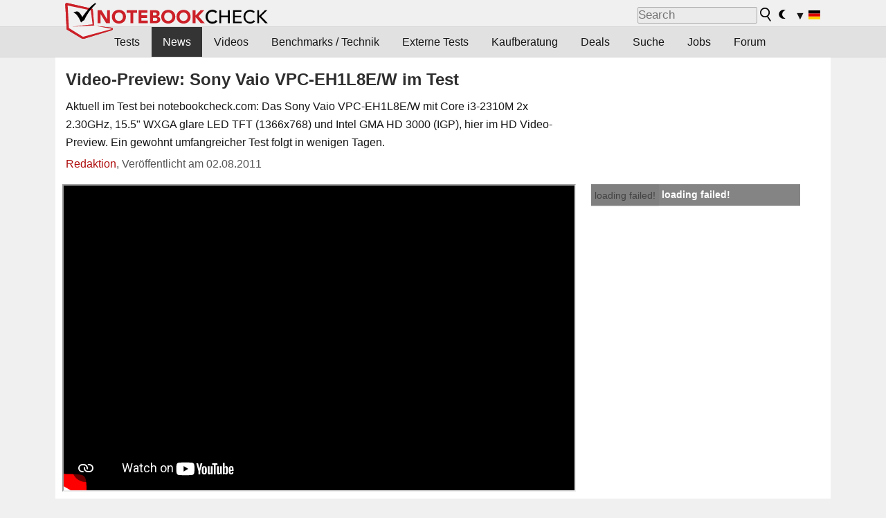

--- FILE ---
content_type: text/html; charset=utf-8
request_url: https://www.youtube-nocookie.com/embed/oBHCObxj0-8
body_size: 49819
content:
<!DOCTYPE html><html lang="en" dir="ltr" data-cast-api-enabled="true"><head><meta name="viewport" content="width=device-width, initial-scale=1"><script nonce="xBMz4I1qLKH6WWE2RRxz9A">if ('undefined' == typeof Symbol || 'undefined' == typeof Symbol.iterator) {delete Array.prototype.entries;}</script><style name="www-roboto" nonce="rEAb2Zt2605_2sf3MIbTHg">@font-face{font-family:'Roboto';font-style:normal;font-weight:400;font-stretch:100%;src:url(//fonts.gstatic.com/s/roboto/v48/KFO7CnqEu92Fr1ME7kSn66aGLdTylUAMa3GUBHMdazTgWw.woff2)format('woff2');unicode-range:U+0460-052F,U+1C80-1C8A,U+20B4,U+2DE0-2DFF,U+A640-A69F,U+FE2E-FE2F;}@font-face{font-family:'Roboto';font-style:normal;font-weight:400;font-stretch:100%;src:url(//fonts.gstatic.com/s/roboto/v48/KFO7CnqEu92Fr1ME7kSn66aGLdTylUAMa3iUBHMdazTgWw.woff2)format('woff2');unicode-range:U+0301,U+0400-045F,U+0490-0491,U+04B0-04B1,U+2116;}@font-face{font-family:'Roboto';font-style:normal;font-weight:400;font-stretch:100%;src:url(//fonts.gstatic.com/s/roboto/v48/KFO7CnqEu92Fr1ME7kSn66aGLdTylUAMa3CUBHMdazTgWw.woff2)format('woff2');unicode-range:U+1F00-1FFF;}@font-face{font-family:'Roboto';font-style:normal;font-weight:400;font-stretch:100%;src:url(//fonts.gstatic.com/s/roboto/v48/KFO7CnqEu92Fr1ME7kSn66aGLdTylUAMa3-UBHMdazTgWw.woff2)format('woff2');unicode-range:U+0370-0377,U+037A-037F,U+0384-038A,U+038C,U+038E-03A1,U+03A3-03FF;}@font-face{font-family:'Roboto';font-style:normal;font-weight:400;font-stretch:100%;src:url(//fonts.gstatic.com/s/roboto/v48/KFO7CnqEu92Fr1ME7kSn66aGLdTylUAMawCUBHMdazTgWw.woff2)format('woff2');unicode-range:U+0302-0303,U+0305,U+0307-0308,U+0310,U+0312,U+0315,U+031A,U+0326-0327,U+032C,U+032F-0330,U+0332-0333,U+0338,U+033A,U+0346,U+034D,U+0391-03A1,U+03A3-03A9,U+03B1-03C9,U+03D1,U+03D5-03D6,U+03F0-03F1,U+03F4-03F5,U+2016-2017,U+2034-2038,U+203C,U+2040,U+2043,U+2047,U+2050,U+2057,U+205F,U+2070-2071,U+2074-208E,U+2090-209C,U+20D0-20DC,U+20E1,U+20E5-20EF,U+2100-2112,U+2114-2115,U+2117-2121,U+2123-214F,U+2190,U+2192,U+2194-21AE,U+21B0-21E5,U+21F1-21F2,U+21F4-2211,U+2213-2214,U+2216-22FF,U+2308-230B,U+2310,U+2319,U+231C-2321,U+2336-237A,U+237C,U+2395,U+239B-23B7,U+23D0,U+23DC-23E1,U+2474-2475,U+25AF,U+25B3,U+25B7,U+25BD,U+25C1,U+25CA,U+25CC,U+25FB,U+266D-266F,U+27C0-27FF,U+2900-2AFF,U+2B0E-2B11,U+2B30-2B4C,U+2BFE,U+3030,U+FF5B,U+FF5D,U+1D400-1D7FF,U+1EE00-1EEFF;}@font-face{font-family:'Roboto';font-style:normal;font-weight:400;font-stretch:100%;src:url(//fonts.gstatic.com/s/roboto/v48/KFO7CnqEu92Fr1ME7kSn66aGLdTylUAMaxKUBHMdazTgWw.woff2)format('woff2');unicode-range:U+0001-000C,U+000E-001F,U+007F-009F,U+20DD-20E0,U+20E2-20E4,U+2150-218F,U+2190,U+2192,U+2194-2199,U+21AF,U+21E6-21F0,U+21F3,U+2218-2219,U+2299,U+22C4-22C6,U+2300-243F,U+2440-244A,U+2460-24FF,U+25A0-27BF,U+2800-28FF,U+2921-2922,U+2981,U+29BF,U+29EB,U+2B00-2BFF,U+4DC0-4DFF,U+FFF9-FFFB,U+10140-1018E,U+10190-1019C,U+101A0,U+101D0-101FD,U+102E0-102FB,U+10E60-10E7E,U+1D2C0-1D2D3,U+1D2E0-1D37F,U+1F000-1F0FF,U+1F100-1F1AD,U+1F1E6-1F1FF,U+1F30D-1F30F,U+1F315,U+1F31C,U+1F31E,U+1F320-1F32C,U+1F336,U+1F378,U+1F37D,U+1F382,U+1F393-1F39F,U+1F3A7-1F3A8,U+1F3AC-1F3AF,U+1F3C2,U+1F3C4-1F3C6,U+1F3CA-1F3CE,U+1F3D4-1F3E0,U+1F3ED,U+1F3F1-1F3F3,U+1F3F5-1F3F7,U+1F408,U+1F415,U+1F41F,U+1F426,U+1F43F,U+1F441-1F442,U+1F444,U+1F446-1F449,U+1F44C-1F44E,U+1F453,U+1F46A,U+1F47D,U+1F4A3,U+1F4B0,U+1F4B3,U+1F4B9,U+1F4BB,U+1F4BF,U+1F4C8-1F4CB,U+1F4D6,U+1F4DA,U+1F4DF,U+1F4E3-1F4E6,U+1F4EA-1F4ED,U+1F4F7,U+1F4F9-1F4FB,U+1F4FD-1F4FE,U+1F503,U+1F507-1F50B,U+1F50D,U+1F512-1F513,U+1F53E-1F54A,U+1F54F-1F5FA,U+1F610,U+1F650-1F67F,U+1F687,U+1F68D,U+1F691,U+1F694,U+1F698,U+1F6AD,U+1F6B2,U+1F6B9-1F6BA,U+1F6BC,U+1F6C6-1F6CF,U+1F6D3-1F6D7,U+1F6E0-1F6EA,U+1F6F0-1F6F3,U+1F6F7-1F6FC,U+1F700-1F7FF,U+1F800-1F80B,U+1F810-1F847,U+1F850-1F859,U+1F860-1F887,U+1F890-1F8AD,U+1F8B0-1F8BB,U+1F8C0-1F8C1,U+1F900-1F90B,U+1F93B,U+1F946,U+1F984,U+1F996,U+1F9E9,U+1FA00-1FA6F,U+1FA70-1FA7C,U+1FA80-1FA89,U+1FA8F-1FAC6,U+1FACE-1FADC,U+1FADF-1FAE9,U+1FAF0-1FAF8,U+1FB00-1FBFF;}@font-face{font-family:'Roboto';font-style:normal;font-weight:400;font-stretch:100%;src:url(//fonts.gstatic.com/s/roboto/v48/KFO7CnqEu92Fr1ME7kSn66aGLdTylUAMa3OUBHMdazTgWw.woff2)format('woff2');unicode-range:U+0102-0103,U+0110-0111,U+0128-0129,U+0168-0169,U+01A0-01A1,U+01AF-01B0,U+0300-0301,U+0303-0304,U+0308-0309,U+0323,U+0329,U+1EA0-1EF9,U+20AB;}@font-face{font-family:'Roboto';font-style:normal;font-weight:400;font-stretch:100%;src:url(//fonts.gstatic.com/s/roboto/v48/KFO7CnqEu92Fr1ME7kSn66aGLdTylUAMa3KUBHMdazTgWw.woff2)format('woff2');unicode-range:U+0100-02BA,U+02BD-02C5,U+02C7-02CC,U+02CE-02D7,U+02DD-02FF,U+0304,U+0308,U+0329,U+1D00-1DBF,U+1E00-1E9F,U+1EF2-1EFF,U+2020,U+20A0-20AB,U+20AD-20C0,U+2113,U+2C60-2C7F,U+A720-A7FF;}@font-face{font-family:'Roboto';font-style:normal;font-weight:400;font-stretch:100%;src:url(//fonts.gstatic.com/s/roboto/v48/KFO7CnqEu92Fr1ME7kSn66aGLdTylUAMa3yUBHMdazQ.woff2)format('woff2');unicode-range:U+0000-00FF,U+0131,U+0152-0153,U+02BB-02BC,U+02C6,U+02DA,U+02DC,U+0304,U+0308,U+0329,U+2000-206F,U+20AC,U+2122,U+2191,U+2193,U+2212,U+2215,U+FEFF,U+FFFD;}@font-face{font-family:'Roboto';font-style:normal;font-weight:500;font-stretch:100%;src:url(//fonts.gstatic.com/s/roboto/v48/KFO7CnqEu92Fr1ME7kSn66aGLdTylUAMa3GUBHMdazTgWw.woff2)format('woff2');unicode-range:U+0460-052F,U+1C80-1C8A,U+20B4,U+2DE0-2DFF,U+A640-A69F,U+FE2E-FE2F;}@font-face{font-family:'Roboto';font-style:normal;font-weight:500;font-stretch:100%;src:url(//fonts.gstatic.com/s/roboto/v48/KFO7CnqEu92Fr1ME7kSn66aGLdTylUAMa3iUBHMdazTgWw.woff2)format('woff2');unicode-range:U+0301,U+0400-045F,U+0490-0491,U+04B0-04B1,U+2116;}@font-face{font-family:'Roboto';font-style:normal;font-weight:500;font-stretch:100%;src:url(//fonts.gstatic.com/s/roboto/v48/KFO7CnqEu92Fr1ME7kSn66aGLdTylUAMa3CUBHMdazTgWw.woff2)format('woff2');unicode-range:U+1F00-1FFF;}@font-face{font-family:'Roboto';font-style:normal;font-weight:500;font-stretch:100%;src:url(//fonts.gstatic.com/s/roboto/v48/KFO7CnqEu92Fr1ME7kSn66aGLdTylUAMa3-UBHMdazTgWw.woff2)format('woff2');unicode-range:U+0370-0377,U+037A-037F,U+0384-038A,U+038C,U+038E-03A1,U+03A3-03FF;}@font-face{font-family:'Roboto';font-style:normal;font-weight:500;font-stretch:100%;src:url(//fonts.gstatic.com/s/roboto/v48/KFO7CnqEu92Fr1ME7kSn66aGLdTylUAMawCUBHMdazTgWw.woff2)format('woff2');unicode-range:U+0302-0303,U+0305,U+0307-0308,U+0310,U+0312,U+0315,U+031A,U+0326-0327,U+032C,U+032F-0330,U+0332-0333,U+0338,U+033A,U+0346,U+034D,U+0391-03A1,U+03A3-03A9,U+03B1-03C9,U+03D1,U+03D5-03D6,U+03F0-03F1,U+03F4-03F5,U+2016-2017,U+2034-2038,U+203C,U+2040,U+2043,U+2047,U+2050,U+2057,U+205F,U+2070-2071,U+2074-208E,U+2090-209C,U+20D0-20DC,U+20E1,U+20E5-20EF,U+2100-2112,U+2114-2115,U+2117-2121,U+2123-214F,U+2190,U+2192,U+2194-21AE,U+21B0-21E5,U+21F1-21F2,U+21F4-2211,U+2213-2214,U+2216-22FF,U+2308-230B,U+2310,U+2319,U+231C-2321,U+2336-237A,U+237C,U+2395,U+239B-23B7,U+23D0,U+23DC-23E1,U+2474-2475,U+25AF,U+25B3,U+25B7,U+25BD,U+25C1,U+25CA,U+25CC,U+25FB,U+266D-266F,U+27C0-27FF,U+2900-2AFF,U+2B0E-2B11,U+2B30-2B4C,U+2BFE,U+3030,U+FF5B,U+FF5D,U+1D400-1D7FF,U+1EE00-1EEFF;}@font-face{font-family:'Roboto';font-style:normal;font-weight:500;font-stretch:100%;src:url(//fonts.gstatic.com/s/roboto/v48/KFO7CnqEu92Fr1ME7kSn66aGLdTylUAMaxKUBHMdazTgWw.woff2)format('woff2');unicode-range:U+0001-000C,U+000E-001F,U+007F-009F,U+20DD-20E0,U+20E2-20E4,U+2150-218F,U+2190,U+2192,U+2194-2199,U+21AF,U+21E6-21F0,U+21F3,U+2218-2219,U+2299,U+22C4-22C6,U+2300-243F,U+2440-244A,U+2460-24FF,U+25A0-27BF,U+2800-28FF,U+2921-2922,U+2981,U+29BF,U+29EB,U+2B00-2BFF,U+4DC0-4DFF,U+FFF9-FFFB,U+10140-1018E,U+10190-1019C,U+101A0,U+101D0-101FD,U+102E0-102FB,U+10E60-10E7E,U+1D2C0-1D2D3,U+1D2E0-1D37F,U+1F000-1F0FF,U+1F100-1F1AD,U+1F1E6-1F1FF,U+1F30D-1F30F,U+1F315,U+1F31C,U+1F31E,U+1F320-1F32C,U+1F336,U+1F378,U+1F37D,U+1F382,U+1F393-1F39F,U+1F3A7-1F3A8,U+1F3AC-1F3AF,U+1F3C2,U+1F3C4-1F3C6,U+1F3CA-1F3CE,U+1F3D4-1F3E0,U+1F3ED,U+1F3F1-1F3F3,U+1F3F5-1F3F7,U+1F408,U+1F415,U+1F41F,U+1F426,U+1F43F,U+1F441-1F442,U+1F444,U+1F446-1F449,U+1F44C-1F44E,U+1F453,U+1F46A,U+1F47D,U+1F4A3,U+1F4B0,U+1F4B3,U+1F4B9,U+1F4BB,U+1F4BF,U+1F4C8-1F4CB,U+1F4D6,U+1F4DA,U+1F4DF,U+1F4E3-1F4E6,U+1F4EA-1F4ED,U+1F4F7,U+1F4F9-1F4FB,U+1F4FD-1F4FE,U+1F503,U+1F507-1F50B,U+1F50D,U+1F512-1F513,U+1F53E-1F54A,U+1F54F-1F5FA,U+1F610,U+1F650-1F67F,U+1F687,U+1F68D,U+1F691,U+1F694,U+1F698,U+1F6AD,U+1F6B2,U+1F6B9-1F6BA,U+1F6BC,U+1F6C6-1F6CF,U+1F6D3-1F6D7,U+1F6E0-1F6EA,U+1F6F0-1F6F3,U+1F6F7-1F6FC,U+1F700-1F7FF,U+1F800-1F80B,U+1F810-1F847,U+1F850-1F859,U+1F860-1F887,U+1F890-1F8AD,U+1F8B0-1F8BB,U+1F8C0-1F8C1,U+1F900-1F90B,U+1F93B,U+1F946,U+1F984,U+1F996,U+1F9E9,U+1FA00-1FA6F,U+1FA70-1FA7C,U+1FA80-1FA89,U+1FA8F-1FAC6,U+1FACE-1FADC,U+1FADF-1FAE9,U+1FAF0-1FAF8,U+1FB00-1FBFF;}@font-face{font-family:'Roboto';font-style:normal;font-weight:500;font-stretch:100%;src:url(//fonts.gstatic.com/s/roboto/v48/KFO7CnqEu92Fr1ME7kSn66aGLdTylUAMa3OUBHMdazTgWw.woff2)format('woff2');unicode-range:U+0102-0103,U+0110-0111,U+0128-0129,U+0168-0169,U+01A0-01A1,U+01AF-01B0,U+0300-0301,U+0303-0304,U+0308-0309,U+0323,U+0329,U+1EA0-1EF9,U+20AB;}@font-face{font-family:'Roboto';font-style:normal;font-weight:500;font-stretch:100%;src:url(//fonts.gstatic.com/s/roboto/v48/KFO7CnqEu92Fr1ME7kSn66aGLdTylUAMa3KUBHMdazTgWw.woff2)format('woff2');unicode-range:U+0100-02BA,U+02BD-02C5,U+02C7-02CC,U+02CE-02D7,U+02DD-02FF,U+0304,U+0308,U+0329,U+1D00-1DBF,U+1E00-1E9F,U+1EF2-1EFF,U+2020,U+20A0-20AB,U+20AD-20C0,U+2113,U+2C60-2C7F,U+A720-A7FF;}@font-face{font-family:'Roboto';font-style:normal;font-weight:500;font-stretch:100%;src:url(//fonts.gstatic.com/s/roboto/v48/KFO7CnqEu92Fr1ME7kSn66aGLdTylUAMa3yUBHMdazQ.woff2)format('woff2');unicode-range:U+0000-00FF,U+0131,U+0152-0153,U+02BB-02BC,U+02C6,U+02DA,U+02DC,U+0304,U+0308,U+0329,U+2000-206F,U+20AC,U+2122,U+2191,U+2193,U+2212,U+2215,U+FEFF,U+FFFD;}</style><script name="www-roboto" nonce="xBMz4I1qLKH6WWE2RRxz9A">if (document.fonts && document.fonts.load) {document.fonts.load("400 10pt Roboto", "E"); document.fonts.load("500 10pt Roboto", "E");}</script><link rel="stylesheet" href="/s/player/c1c87fb0/www-player.css" name="www-player" nonce="rEAb2Zt2605_2sf3MIbTHg"><link rel="stylesheet" href="/s/embeds/a2cffde8/embed_ui_css.css" name="embed-ui" nonce="rEAb2Zt2605_2sf3MIbTHg"><style nonce="rEAb2Zt2605_2sf3MIbTHg">html {overflow: hidden;}body {font: 12px Roboto, Arial, sans-serif; background-color: #000; color: #fff; height: 100%; width: 100%; overflow: hidden; position: absolute; margin: 0; padding: 0;}#player {width: 100%; height: 100%;}h1 {text-align: center; color: #fff;}h3 {margin-top: 6px; margin-bottom: 3px;}.player-unavailable {position: absolute; top: 0; left: 0; right: 0; bottom: 0; padding: 25px; font-size: 13px; background: url(/img/meh7.png) 50% 65% no-repeat;}.player-unavailable .message {text-align: left; margin: 0 -5px 15px; padding: 0 5px 14px; border-bottom: 1px solid #888; font-size: 19px; font-weight: normal;}.player-unavailable a {color: #167ac6; text-decoration: none;}</style><script nonce="xBMz4I1qLKH6WWE2RRxz9A">var ytcsi={gt:function(n){n=(n||"")+"data_";return ytcsi[n]||(ytcsi[n]={tick:{},info:{},gel:{preLoggedGelInfos:[]}})},now:window.performance&&window.performance.timing&&window.performance.now&&window.performance.timing.navigationStart?function(){return window.performance.timing.navigationStart+window.performance.now()}:function(){return(new Date).getTime()},tick:function(l,t,n){var ticks=ytcsi.gt(n).tick;var v=t||ytcsi.now();if(ticks[l]){ticks["_"+l]=ticks["_"+l]||[ticks[l]];ticks["_"+l].push(v)}ticks[l]=
v},info:function(k,v,n){ytcsi.gt(n).info[k]=v},infoGel:function(p,n){ytcsi.gt(n).gel.preLoggedGelInfos.push(p)},setStart:function(t,n){ytcsi.tick("_start",t,n)}};
(function(w,d){function isGecko(){if(!w.navigator)return false;try{if(w.navigator.userAgentData&&w.navigator.userAgentData.brands&&w.navigator.userAgentData.brands.length){var brands=w.navigator.userAgentData.brands;var i=0;for(;i<brands.length;i++)if(brands[i]&&brands[i].brand==="Firefox")return true;return false}}catch(e){setTimeout(function(){throw e;})}if(!w.navigator.userAgent)return false;var ua=w.navigator.userAgent;return ua.indexOf("Gecko")>0&&ua.toLowerCase().indexOf("webkit")<0&&ua.indexOf("Edge")<
0&&ua.indexOf("Trident")<0&&ua.indexOf("MSIE")<0}ytcsi.setStart(w.performance?w.performance.timing.responseStart:null);var isPrerender=(d.visibilityState||d.webkitVisibilityState)=="prerender";var vName=!d.visibilityState&&d.webkitVisibilityState?"webkitvisibilitychange":"visibilitychange";if(isPrerender){var startTick=function(){ytcsi.setStart();d.removeEventListener(vName,startTick)};d.addEventListener(vName,startTick,false)}if(d.addEventListener)d.addEventListener(vName,function(){ytcsi.tick("vc")},
false);if(isGecko()){var isHidden=(d.visibilityState||d.webkitVisibilityState)=="hidden";if(isHidden)ytcsi.tick("vc")}var slt=function(el,t){setTimeout(function(){var n=ytcsi.now();el.loadTime=n;if(el.slt)el.slt()},t)};w.__ytRIL=function(el){if(!el.getAttribute("data-thumb"))if(w.requestAnimationFrame)w.requestAnimationFrame(function(){slt(el,0)});else slt(el,16)}})(window,document);
</script><script nonce="xBMz4I1qLKH6WWE2RRxz9A">var ytcfg={d:function(){return window.yt&&yt.config_||ytcfg.data_||(ytcfg.data_={})},get:function(k,o){return k in ytcfg.d()?ytcfg.d()[k]:o},set:function(){var a=arguments;if(a.length>1)ytcfg.d()[a[0]]=a[1];else{var k;for(k in a[0])ytcfg.d()[k]=a[0][k]}}};
ytcfg.set({"CLIENT_CANARY_STATE":"none","DEVICE":"cbr\u003dChrome\u0026cbrand\u003dapple\u0026cbrver\u003d131.0.0.0\u0026ceng\u003dWebKit\u0026cengver\u003d537.36\u0026cos\u003dMacintosh\u0026cosver\u003d10_15_7\u0026cplatform\u003dDESKTOP","EVENT_ID":"FqBxaaX9Ko3s_tcPibUa","EXPERIMENT_FLAGS":{"ab_det_apb_b":true,"ab_det_apm":true,"ab_det_el_h":true,"ab_det_em_inj":true,"ab_l_sig_st":true,"ab_l_sig_st_e":true,"action_companion_center_align_description":true,"allow_skip_networkless":true,"always_send_and_write":true,"att_web_record_metrics":true,"attmusi":true,"c3_enable_button_impression_logging":true,"c3_watch_page_component":true,"cancel_pending_navs":true,"clean_up_manual_attribution_header":true,"config_age_report_killswitch":true,"cow_optimize_idom_compat":true,"csi_on_gel":true,"delhi_mweb_colorful_sd":true,"delhi_mweb_colorful_sd_v2":true,"deprecate_pair_servlet_enabled":true,"desktop_sparkles_light_cta_button":true,"disable_cached_masthead_data":true,"disable_child_node_auto_formatted_strings":true,"disable_log_to_visitor_layer":true,"disable_pacf_logging_for_memory_limited_tv":true,"embeds_desktoff_nonmobile_eligible":true,"embeds_desktoff_nonmobile_enabled":true,"embeds_desktop_enable_volume_slider":true,"embeds_enable_eid_enforcement_for_youtube":true,"embeds_enable_info_panel_dismissal":true,"embeds_enable_pfp_always_unbranded":true,"embeds_muted_autoplay_sound_fix":true,"embeds_serve_es6_client":true,"embeds_web_nwl_disable_nocookie":true,"embeds_web_updated_shorts_definition_fix":true,"enable_active_view_display_ad_renderer_web_home":true,"enable_ad_disclosure_banner_a11y_fix":true,"enable_client_creator_goal_ticker_bar_revamp":true,"enable_client_sli_logging":true,"enable_client_streamz_web":true,"enable_client_ve_spec":true,"enable_cloud_save_error_popup_after_retry":true,"enable_dai_sdf_h5_preroll":true,"enable_datasync_id_header_in_web_vss_pings":true,"enable_default_mono_cta_migration_web_client":true,"enable_docked_chat_messages":true,"enable_drop_shadow_experiment":true,"enable_entity_store_from_dependency_injection":true,"enable_inline_muted_playback_on_web_search":true,"enable_inline_muted_playback_on_web_search_for_vdc":true,"enable_inline_muted_playback_on_web_search_for_vdcb":true,"enable_is_mini_app_page_active_bugfix":true,"enable_logging_first_user_action_after_game_ready":true,"enable_ltc_param_fetch_from_innertube":true,"enable_masthead_mweb_padding_fix":true,"enable_menu_renderer_button_in_mweb_hclr":true,"enable_mini_app_command_handler_mweb_fix":true,"enable_mini_guide_downloads_item":true,"enable_mixed_direction_formatted_strings":true,"enable_mweb_keyboard_shortcuts":true,"enable_mweb_livestream_ui_update":true,"enable_mweb_new_caption_language_picker":true,"enable_names_handles_account_switcher":true,"enable_network_request_logging_on_game_events":true,"enable_new_paid_product_placement":true,"enable_open_in_new_tab_icon_for_short_dr_for_desktop_search":true,"enable_open_yt_content":true,"enable_origin_query_parameter_bugfix":true,"enable_pause_ads_on_ytv_html5":true,"enable_payments_purchase_manager":true,"enable_pdp_icon_prefetch":true,"enable_pl_r_si_fa":true,"enable_place_pivot_url":true,"enable_pv_screen_modern_text":true,"enable_removing_navbar_title_on_hashtag_page_mweb":true,"enable_rta_manager":true,"enable_sdf_companion_h5":true,"enable_sdf_dai_h5_midroll":true,"enable_sdf_h5_endemic_mid_post_roll":true,"enable_sdf_on_h5_unplugged_vod_midroll":true,"enable_sdf_shorts_player_bytes_h5":true,"enable_sending_unwrapped_game_audio_as_serialized_metadata":true,"enable_sfv_effect_pivot_url":true,"enable_shorts_new_carousel":true,"enable_skip_ad_guidance_prompt":true,"enable_skippable_ads_for_unplugged_ad_pod":true,"enable_smearing_expansion_dai":true,"enable_time_out_messages":true,"enable_timeline_view_modern_transcript_fe":true,"enable_video_display_compact_button_group_for_desktop_search":true,"enable_web_delhi_icons":true,"enable_web_home_top_landscape_image_layout_level_click":true,"enable_web_tiered_gel":true,"enable_window_constrained_buy_flow_dialog":true,"enable_wiz_queue_effect_and_on_init_initial_runs":true,"enable_ypc_spinners":true,"enable_yt_ata_iframe_authuser":true,"export_networkless_options":true,"export_player_version_to_ytconfig":true,"fill_single_video_with_notify_to_lasr":true,"fix_ad_miniplayer_controls_rendering":true,"fix_ads_tracking_for_swf_config_deprecation_mweb":true,"h5_companion_enable_adcpn_macro_substitution_for_click_pings":true,"h5_inplayer_enable_adcpn_macro_substitution_for_click_pings":true,"h5_reset_cache_and_filter_before_update_masthead":true,"hide_channel_creation_title_for_mweb":true,"high_ccv_client_side_caching_h5":true,"html5_force_debug_data_for_client_tmp_logs":true,"html5_log_trigger_events_with_debug_data":true,"html5_ssdai_enable_media_end_cue_range":true,"il_attach_cache_limit":true,"il_use_view_model_logging_context":true,"is_browser_support_for_webcam_streaming":true,"json_condensed_response":true,"kev_adb_pg":true,"kevlar_gel_error_routing":true,"kevlar_watch_cinematics":true,"live_chat_enable_controller_extraction":true,"live_chat_enable_rta_manager":true,"live_chat_increased_min_height":true,"log_click_with_layer_from_element_in_command_handler":true,"mdx_enable_privacy_disclosure_ui":true,"mdx_load_cast_api_bootstrap_script":true,"medium_progress_bar_modification":true,"migrate_remaining_web_ad_badges_to_innertube":true,"mobile_account_menu_refresh":true,"mweb_account_linking_noapp":true,"mweb_after_render_to_scheduler":true,"mweb_allow_modern_search_suggest_behavior":true,"mweb_animated_actions":true,"mweb_app_upsell_button_direct_to_app":true,"mweb_c3_enable_adaptive_signals":true,"mweb_c3_library_page_enable_recent_shelf":true,"mweb_c3_remove_web_navigation_endpoint_data":true,"mweb_c3_use_canonical_from_player_response":true,"mweb_cinematic_watch":true,"mweb_command_handler":true,"mweb_delay_watch_initial_data":true,"mweb_disable_searchbar_scroll":true,"mweb_enable_click_to_play_pause":true,"mweb_enable_fine_scrubbing_for_recs":true,"mweb_enable_keto_batch_player_fullscreen":true,"mweb_enable_keto_batch_player_progress_bar":true,"mweb_enable_keto_batch_player_tooltips":true,"mweb_enable_lockup_view_model_for_ucp":true,"mweb_enable_mix_panel_title_metadata":true,"mweb_enable_more_drawer":true,"mweb_enable_optional_fullscreen_landscape_locking":true,"mweb_enable_overlay_touch_manager":true,"mweb_enable_premium_carve_out_fix":true,"mweb_enable_refresh_detection":true,"mweb_enable_search_imp":true,"mweb_enable_sequence_signal":true,"mweb_enable_shorts_pivot_button":true,"mweb_enable_shorts_video_preload":true,"mweb_enable_skippables_on_jio_phone":true,"mweb_enable_two_line_title_on_shorts":true,"mweb_enable_varispeed_controller":true,"mweb_enable_watch_feed_infinite_scroll":true,"mweb_enable_wrapped_unplugged_pause_membership_dialog_renderer":true,"mweb_fix_monitor_visibility_after_render":true,"mweb_force_ios_fallback_to_native_control":true,"mweb_fp_auto_fullscreen":true,"mweb_fullscreen_controls":true,"mweb_fullscreen_controls_action_buttons":true,"mweb_fullscreen_watch_system":true,"mweb_home_reactive_shorts":true,"mweb_innertube_search_command":true,"mweb_kaios_enable_autoplay_switch_view_model":true,"mweb_lang_in_html":true,"mweb_like_button_synced_with_entities":true,"mweb_logo_use_home_page_ve":true,"mweb_native_control_in_faux_fullscreen_shared":true,"mweb_player_control_on_hover":true,"mweb_player_delhi_dtts":true,"mweb_player_settings_use_bottom_sheet":true,"mweb_player_show_previous_next_buttons_in_playlist":true,"mweb_player_skip_no_op_state_changes":true,"mweb_player_user_select_none":true,"mweb_playlist_engagement_panel":true,"mweb_progress_bar_seek_on_mouse_click":true,"mweb_pull_2_full":true,"mweb_pull_2_full_enable_touch_handlers":true,"mweb_schedule_warm_watch_response":true,"mweb_searchbox_legacy_navigation":true,"mweb_see_fewer_shorts":true,"mweb_shorts_comments_panel_id_change":true,"mweb_shorts_early_continuation":true,"mweb_show_ios_smart_banner":true,"mweb_show_sign_in_button_from_header":true,"mweb_use_server_url_on_startup":true,"mweb_watch_captions_enable_auto_translate":true,"mweb_watch_captions_set_default_size":true,"mweb_watch_stop_scheduler_on_player_response":true,"mweb_watchfeed_big_thumbnails":true,"mweb_yt_searchbox":true,"networkless_logging":true,"no_client_ve_attach_unless_shown":true,"pageid_as_header_web":true,"playback_settings_use_switch_menu":true,"player_controls_autonav_fix":true,"player_controls_skip_double_signal_update":true,"player_controls_volume_controls_use_player_props":true,"polymer_bad_build_labels":true,"polymer_verifiy_app_state":true,"qoe_send_and_write":true,"remove_chevron_from_ad_disclosure_banner_h5":true,"remove_masthead_channel_banner_on_refresh":true,"remove_slot_id_exited_trigger_for_dai_in_player_slot_expire":true,"replace_client_url_parsing_with_server_signal":true,"service_worker_enabled":true,"service_worker_push_enabled":true,"service_worker_push_home_page_prompt":true,"service_worker_push_watch_page_prompt":true,"shell_load_gcf":true,"shorten_initial_gel_batch_timeout":true,"should_use_yt_voice_endpoint_in_kaios":true,"smarter_ve_dedupping":true,"speedmaster_no_seek":true,"stop_handling_click_for_non_rendering_overlay_layout":true,"suppress_error_204_logging":true,"synced_panel_scrolling_controller":true,"use_event_time_ms_header":true,"use_fifo_for_networkless":true,"use_player_abuse_bg_library":true,"use_request_time_ms_header":true,"use_session_based_sampling":true,"use_thumbnail_overlay_time_status_renderer_for_live_badge":true,"vss_final_ping_send_and_write":true,"vss_playback_use_send_and_write":true,"web_adaptive_repeat_ase":true,"web_always_load_chat_support":true,"web_animated_like":true,"web_api_url":true,"web_attributed_string_deep_equal_bugfix":true,"web_autonav_allow_off_by_default":true,"web_button_vm_refactor_disabled":true,"web_c3_log_app_init_finish":true,"web_csi_action_sampling_enabled":true,"web_dedupe_ve_grafting":true,"web_disable_backdrop_filter":true,"web_enable_ab_rsp_cl":true,"web_enable_course_icon_update":true,"web_enable_error_204":true,"web_fix_segmented_like_dislike_undefined":true,"web_gcf_hashes_innertube":true,"web_gel_timeout_cap":true,"web_metadata_carousel_elref_bugfix":true,"web_parent_target_for_sheets":true,"web_persist_server_autonav_state_on_client":true,"web_playback_associated_log_ctt":true,"web_playback_associated_ve":true,"web_prefetch_preload_video":true,"web_progress_bar_draggable":true,"web_resizable_advertiser_banner_on_masthead_safari_fix":true,"web_scheduler_auto_init":true,"web_shorts_just_watched_on_channel_and_pivot_study":true,"web_shorts_just_watched_overlay":true,"web_update_panel_visibility_logging_fix":true,"web_video_attribute_view_model_a11y_fix":true,"web_watch_controls_state_signals":true,"web_wiz_attributed_string":true,"webfe_mweb_watch_microdata":true,"webfe_watch_shorts_canonical_url_fix":true,"webpo_exit_on_net_err":true,"wiz_diff_overwritable":true,"wiz_memoize_stamper_items":true,"woffle_used_state_report":true,"wpo_gel_strz":true,"H5_async_logging_delay_ms":30000.0,"attention_logging_scroll_throttle":500.0,"autoplay_pause_by_lact_sampling_fraction":0.0,"cinematic_watch_effect_opacity":0.4,"log_window_onerror_fraction":0.1,"speedmaster_playback_rate":2.0,"tv_pacf_logging_sample_rate":0.01,"web_attention_logging_scroll_throttle":500.0,"web_load_prediction_threshold":0.1,"web_navigation_prediction_threshold":0.1,"web_pbj_log_warning_rate":0.0,"web_system_health_fraction":0.01,"ytidb_transaction_ended_event_rate_limit":0.02,"active_time_update_interval_ms":10000,"att_init_delay":500,"autoplay_pause_by_lact_sec":0,"botguard_async_snapshot_timeout_ms":3000,"check_navigator_accuracy_timeout_ms":0,"cinematic_watch_css_filter_blur_strength":40,"cinematic_watch_fade_out_duration":500,"close_webview_delay_ms":100,"cloud_save_game_data_rate_limit_ms":3000,"compression_disable_point":10,"custom_active_view_tos_timeout_ms":3600000,"embeds_widget_poll_interval_ms":0,"gel_min_batch_size":3,"gel_queue_timeout_max_ms":60000,"get_async_timeout_ms":60000,"hide_cta_for_home_web_video_ads_animate_in_time":2,"html5_byterate_soft_cap":0,"initial_gel_batch_timeout":2000,"max_body_size_to_compress":500000,"max_prefetch_window_sec_for_livestream_optimization":10,"min_prefetch_offset_sec_for_livestream_optimization":20,"mini_app_container_iframe_src_update_delay_ms":0,"multiple_preview_news_duration_time":11000,"mweb_c3_toast_duration_ms":5000,"mweb_deep_link_fallback_timeout_ms":10000,"mweb_delay_response_received_actions":100,"mweb_fp_dpad_rate_limit_ms":0,"mweb_fp_dpad_watch_title_clamp_lines":0,"mweb_history_manager_cache_size":100,"mweb_ios_fullscreen_playback_transition_delay_ms":500,"mweb_ios_fullscreen_system_pause_epilson_ms":0,"mweb_override_response_store_expiration_ms":0,"mweb_shorts_early_continuation_trigger_threshold":4,"mweb_w2w_max_age_seconds":0,"mweb_watch_captions_default_size":2,"neon_dark_launch_gradient_count":0,"network_polling_interval":30000,"play_click_interval_ms":30000,"play_ping_interval_ms":10000,"prefetch_comments_ms_after_video":0,"send_config_hash_timer":0,"service_worker_push_logged_out_prompt_watches":-1,"service_worker_push_prompt_cap":-1,"service_worker_push_prompt_delay_microseconds":3888000000000,"slow_compressions_before_abandon_count":4,"speedmaster_cancellation_movement_dp":10,"speedmaster_touch_activation_ms":500,"web_attention_logging_throttle":500,"web_foreground_heartbeat_interval_ms":28000,"web_gel_debounce_ms":10000,"web_logging_max_batch":100,"web_max_tracing_events":50,"web_tracing_session_replay":0,"wil_icon_max_concurrent_fetches":9999,"ytidb_remake_db_retries":3,"ytidb_reopen_db_retries":3,"WebClientReleaseProcessCritical__youtube_embeds_client_version_override":"","WebClientReleaseProcessCritical__youtube_embeds_web_client_version_override":"","WebClientReleaseProcessCritical__youtube_mweb_client_version_override":"","debug_forced_internalcountrycode":"","embeds_web_synth_ch_headers_banned_urls_regex":"","enable_web_media_service":"DISABLED","il_payload_scraping":"","live_chat_unicode_emoji_json_url":"https://www.gstatic.com/youtube/img/emojis/emojis-svg-9.json","mweb_deep_link_feature_tag_suffix":"11268432","mweb_enable_shorts_innertube_player_prefetch_trigger":"NONE","mweb_fp_dpad":"home,search,browse,channel,create_channel,experiments,settings,trending,oops,404,paid_memberships,sponsorship,premium,shorts","mweb_fp_dpad_linear_navigation":"","mweb_fp_dpad_linear_navigation_visitor":"","mweb_fp_dpad_visitor":"","mweb_preload_video_by_player_vars":"","mweb_sign_in_button_style":"STYLE_SUGGESTIVE_AVATAR","place_pivot_triggering_container_alternate":"","place_pivot_triggering_counterfactual_container_alternate":"","service_worker_push_force_notification_prompt_tag":"1","service_worker_scope":"/","suggest_exp_str":"","web_client_version_override":"","kevlar_command_handler_command_banlist":[],"mini_app_ids_without_game_ready":["UgkxHHtsak1SC8mRGHMZewc4HzeAY3yhPPmJ","Ugkx7OgzFqE6z_5Mtf4YsotGfQNII1DF_RBm"],"web_op_signal_type_banlist":[],"web_tracing_enabled_spans":["event","command"]},"GAPI_HINT_PARAMS":"m;/_/scs/abc-static/_/js/k\u003dgapi.gapi.en.FZb77tO2YW4.O/d\u003d1/rs\u003dAHpOoo8lqavmo6ayfVxZovyDiP6g3TOVSQ/m\u003d__features__","GAPI_HOST":"https://apis.google.com","GAPI_LOCALE":"en_US","GL":"US","HL":"en","HTML_DIR":"ltr","HTML_LANG":"en","INNERTUBE_API_KEY":"AIzaSyAO_FJ2SlqU8Q4STEHLGCilw_Y9_11qcW8","INNERTUBE_API_VERSION":"v1","INNERTUBE_CLIENT_NAME":"WEB_EMBEDDED_PLAYER","INNERTUBE_CLIENT_VERSION":"2.20260121.01.00","INNERTUBE_CONTEXT":{"client":{"hl":"en","gl":"US","remoteHost":"18.188.4.237","deviceMake":"Apple","deviceModel":"","visitorData":"CgttSWZBTjZabFQ3NCiWwMbLBjIKCgJVUxIEGgAgFQ%3D%3D","userAgent":"Mozilla/5.0 (Macintosh; Intel Mac OS X 10_15_7) AppleWebKit/537.36 (KHTML, like Gecko) Chrome/131.0.0.0 Safari/537.36; ClaudeBot/1.0; +claudebot@anthropic.com),gzip(gfe)","clientName":"WEB_EMBEDDED_PLAYER","clientVersion":"2.20260121.01.00","osName":"Macintosh","osVersion":"10_15_7","originalUrl":"https://www.youtube-nocookie.com/embed/oBHCObxj0-8","platform":"DESKTOP","clientFormFactor":"UNKNOWN_FORM_FACTOR","configInfo":{"appInstallData":"[base64]%3D%3D"},"browserName":"Chrome","browserVersion":"131.0.0.0","acceptHeader":"text/html,application/xhtml+xml,application/xml;q\u003d0.9,image/webp,image/apng,*/*;q\u003d0.8,application/signed-exchange;v\u003db3;q\u003d0.9","deviceExperimentId":"ChxOelU1T0RBek1EQTJNemt3TURjM09USTJOQT09EJbAxssGGJbAxssG","rolloutToken":"CPWZr5npyYiNVxC39YnIoJ6SAxi39YnIoJ6SAw%3D%3D"},"user":{"lockedSafetyMode":false},"request":{"useSsl":true},"clickTracking":{"clickTrackingParams":"IhMIpeCJyKCekgMVDbb/BB2JmgYA"},"thirdParty":{"embeddedPlayerContext":{"embeddedPlayerEncryptedContext":"AD5ZzFQiu-PaxB2HNgwGXljpfN57xrBsGnA4QsyWE_qZN5II5KHPqZ5Zf_rImLxymYdJx0i83kJieVA3laOuW2L21UG-6WBhwBQ4WVbmBqzyMBxHbPBKqvW2hLhCohy6kHXfJD_h65Y","ancestorOriginsSupported":false}}},"INNERTUBE_CONTEXT_CLIENT_NAME":56,"INNERTUBE_CONTEXT_CLIENT_VERSION":"2.20260121.01.00","INNERTUBE_CONTEXT_GL":"US","INNERTUBE_CONTEXT_HL":"en","LATEST_ECATCHER_SERVICE_TRACKING_PARAMS":{"client.name":"WEB_EMBEDDED_PLAYER","client.jsfeat":"2021"},"LOGGED_IN":false,"PAGE_BUILD_LABEL":"youtube.embeds.web_20260121_01_RC00","PAGE_CL":858938007,"SERVER_NAME":"WebFE","VISITOR_DATA":"CgttSWZBTjZabFQ3NCiWwMbLBjIKCgJVUxIEGgAgFQ%3D%3D","WEB_PLAYER_CONTEXT_CONFIGS":{"WEB_PLAYER_CONTEXT_CONFIG_ID_EMBEDDED_PLAYER":{"rootElementId":"movie_player","jsUrl":"/s/player/c1c87fb0/player_embed.vflset/en_US/base.js","cssUrl":"/s/player/c1c87fb0/www-player.css","contextId":"WEB_PLAYER_CONTEXT_CONFIG_ID_EMBEDDED_PLAYER","eventLabel":"embedded","contentRegion":"US","hl":"en_US","hostLanguage":"en","innertubeApiKey":"AIzaSyAO_FJ2SlqU8Q4STEHLGCilw_Y9_11qcW8","innertubeApiVersion":"v1","innertubeContextClientVersion":"2.20260121.01.00","device":{"brand":"apple","model":"","browser":"Chrome","browserVersion":"131.0.0.0","os":"Macintosh","osVersion":"10_15_7","platform":"DESKTOP","interfaceName":"WEB_EMBEDDED_PLAYER","interfaceVersion":"2.20260121.01.00"},"serializedExperimentIds":"24004644,24499533,51010235,51063643,51098299,51204329,51222973,51340662,51349914,51353393,51366423,51389629,51404808,51404810,51425033,51484222,51490331,51500051,51505436,51530495,51534669,51560386,51564352,51565115,51566373,51578632,51583565,51583821,51585555,51586115,51603625,51605258,51605395,51609829,51611457,51615067,51620867,51621065,51622845,51624035,51626155,51632249,51634266,51637029,51638932,51647793,51648336,51656216,51672162,51678133,51681662,51683502,51684302,51684307,51691027,51691590,51693511,51693995,51696107,51696619,51697032,51700777,51705183,51707621,51709243,51711227,51711298,51712601,51713237,51714463,51718386,51719112,51719411,51719628,51724102,51735452,51738919,51740332,51742824,51742828,51742876,51743156,51744563,51747795","serializedExperimentFlags":"H5_async_logging_delay_ms\u003d30000.0\u0026PlayerWeb__h5_enable_advisory_rating_restrictions\u003dtrue\u0026a11y_h5_associate_survey_question\u003dtrue\u0026ab_det_apb_b\u003dtrue\u0026ab_det_apm\u003dtrue\u0026ab_det_el_h\u003dtrue\u0026ab_det_em_inj\u003dtrue\u0026ab_l_sig_st\u003dtrue\u0026ab_l_sig_st_e\u003dtrue\u0026action_companion_center_align_description\u003dtrue\u0026ad_pod_disable_companion_persist_ads_quality\u003dtrue\u0026add_stmp_logs_for_voice_boost\u003dtrue\u0026allow_autohide_on_paused_videos\u003dtrue\u0026allow_drm_override\u003dtrue\u0026allow_live_autoplay\u003dtrue\u0026allow_poltergust_autoplay\u003dtrue\u0026allow_skip_networkless\u003dtrue\u0026allow_vp9_1080p_mq_enc\u003dtrue\u0026always_cache_redirect_endpoint\u003dtrue\u0026always_send_and_write\u003dtrue\u0026annotation_module_vast_cards_load_logging_fraction\u003d0.0\u0026assign_drm_family_by_format\u003dtrue\u0026att_web_record_metrics\u003dtrue\u0026attention_logging_scroll_throttle\u003d500.0\u0026attmusi\u003dtrue\u0026autoplay_time\u003d10000\u0026autoplay_time_for_fullscreen\u003d-1\u0026autoplay_time_for_music_content\u003d-1\u0026bg_vm_reinit_threshold\u003d7200000\u0026blocked_packages_for_sps\u003d[]\u0026botguard_async_snapshot_timeout_ms\u003d3000\u0026captions_url_add_ei\u003dtrue\u0026check_navigator_accuracy_timeout_ms\u003d0\u0026clean_up_manual_attribution_header\u003dtrue\u0026compression_disable_point\u003d10\u0026cow_optimize_idom_compat\u003dtrue\u0026csi_on_gel\u003dtrue\u0026custom_active_view_tos_timeout_ms\u003d3600000\u0026dash_manifest_version\u003d5\u0026debug_bandaid_hostname\u003d\u0026debug_bandaid_port\u003d0\u0026debug_sherlog_username\u003d\u0026delhi_fast_follow_autonav_toggle\u003dtrue\u0026delhi_modern_player_default_thumbnail_percentage\u003d0.0\u0026delhi_modern_player_faster_autohide_delay_ms\u003d2000\u0026delhi_modern_player_pause_thumbnail_percentage\u003d0.6\u0026delhi_modern_web_player_blending_mode\u003d\u0026delhi_modern_web_player_disable_frosted_glass\u003dtrue\u0026delhi_modern_web_player_horizontal_volume_controls\u003dtrue\u0026delhi_modern_web_player_lhs_volume_controls\u003dtrue\u0026delhi_modern_web_player_responsive_compact_controls_threshold\u003d0\u0026deprecate_22\u003dtrue\u0026deprecate_delay_ping\u003dtrue\u0026deprecate_pair_servlet_enabled\u003dtrue\u0026desktop_sparkles_light_cta_button\u003dtrue\u0026disable_av1_setting\u003dtrue\u0026disable_branding_context\u003dtrue\u0026disable_cached_masthead_data\u003dtrue\u0026disable_channel_id_check_for_suspended_channels\u003dtrue\u0026disable_child_node_auto_formatted_strings\u003dtrue\u0026disable_lifa_for_supex_users\u003dtrue\u0026disable_log_to_visitor_layer\u003dtrue\u0026disable_mdx_connection_in_mdx_module_for_music_web\u003dtrue\u0026disable_pacf_logging_for_memory_limited_tv\u003dtrue\u0026disable_reduced_fullscreen_autoplay_countdown_for_minors\u003dtrue\u0026disable_reel_item_watch_format_filtering\u003dtrue\u0026disable_threegpp_progressive_formats\u003dtrue\u0026disable_touch_events_on_skip_button\u003dtrue\u0026edge_encryption_fill_primary_key_version\u003dtrue\u0026embeds_desktop_enable_volume_slider\u003dtrue\u0026embeds_enable_info_panel_dismissal\u003dtrue\u0026embeds_enable_move_set_center_crop_to_public\u003dtrue\u0026embeds_enable_per_video_embed_config\u003dtrue\u0026embeds_enable_pfp_always_unbranded\u003dtrue\u0026embeds_web_lite_mode\u003d1\u0026embeds_web_nwl_disable_nocookie\u003dtrue\u0026embeds_web_synth_ch_headers_banned_urls_regex\u003d\u0026enable_aci_on_lr_feeds\u003dtrue\u0026enable_active_view_display_ad_renderer_web_home\u003dtrue\u0026enable_active_view_lr_shorts_video\u003dtrue\u0026enable_active_view_web_shorts_video\u003dtrue\u0026enable_ad_cpn_macro_substitution_for_click_pings\u003dtrue\u0026enable_ad_disclosure_banner_a11y_fix\u003dtrue\u0026enable_app_promo_endcap_eml_on_tablet\u003dtrue\u0026enable_batched_cross_device_pings_in_gel_fanout\u003dtrue\u0026enable_cast_for_web_unplugged\u003dtrue\u0026enable_cast_on_music_web\u003dtrue\u0026enable_cipher_for_manifest_urls\u003dtrue\u0026enable_cleanup_masthead_autoplay_hack_fix\u003dtrue\u0026enable_client_creator_goal_ticker_bar_revamp\u003dtrue\u0026enable_client_page_id_header_for_first_party_pings\u003dtrue\u0026enable_client_sli_logging\u003dtrue\u0026enable_client_ve_spec\u003dtrue\u0026enable_cta_banner_on_unplugged_lr\u003dtrue\u0026enable_custom_playhead_parsing\u003dtrue\u0026enable_dai_sdf_h5_preroll\u003dtrue\u0026enable_datasync_id_header_in_web_vss_pings\u003dtrue\u0026enable_default_mono_cta_migration_web_client\u003dtrue\u0026enable_dsa_ad_badge_for_action_endcap_on_android\u003dtrue\u0026enable_dsa_ad_badge_for_action_endcap_on_ios\u003dtrue\u0026enable_entity_store_from_dependency_injection\u003dtrue\u0026enable_error_corrections_infocard_web_client\u003dtrue\u0026enable_error_corrections_infocards_icon_web\u003dtrue\u0026enable_get_reminder_button_on_web\u003dtrue\u0026enable_inline_muted_playback_on_web_search\u003dtrue\u0026enable_inline_muted_playback_on_web_search_for_vdc\u003dtrue\u0026enable_inline_muted_playback_on_web_search_for_vdcb\u003dtrue\u0026enable_kabuki_comments_on_shorts\u003ddisabled\u0026enable_ltc_param_fetch_from_innertube\u003dtrue\u0026enable_mixed_direction_formatted_strings\u003dtrue\u0026enable_modern_skip_button_on_web\u003dtrue\u0026enable_mweb_keyboard_shortcuts\u003dtrue\u0026enable_mweb_livestream_ui_update\u003dtrue\u0026enable_new_paid_product_placement\u003dtrue\u0026enable_open_in_new_tab_icon_for_short_dr_for_desktop_search\u003dtrue\u0026enable_out_of_stock_text_all_surfaces\u003dtrue\u0026enable_paid_content_overlay_bugfix\u003dtrue\u0026enable_pause_ads_on_ytv_html5\u003dtrue\u0026enable_pl_r_si_fa\u003dtrue\u0026enable_policy_based_hqa_filter_in_watch_server\u003dtrue\u0026enable_progres_commands_lr_feeds\u003dtrue\u0026enable_publishing_region_param_in_sus\u003dtrue\u0026enable_pv_screen_modern_text\u003dtrue\u0026enable_rpr_token_on_ltl_lookup\u003dtrue\u0026enable_sdf_companion_h5\u003dtrue\u0026enable_sdf_dai_h5_midroll\u003dtrue\u0026enable_sdf_h5_endemic_mid_post_roll\u003dtrue\u0026enable_sdf_on_h5_unplugged_vod_midroll\u003dtrue\u0026enable_sdf_shorts_player_bytes_h5\u003dtrue\u0026enable_server_driven_abr\u003dtrue\u0026enable_server_driven_abr_for_backgroundable\u003dtrue\u0026enable_server_driven_abr_url_generation\u003dtrue\u0026enable_server_driven_readahead\u003dtrue\u0026enable_skip_ad_guidance_prompt\u003dtrue\u0026enable_skip_to_next_messaging\u003dtrue\u0026enable_skippable_ads_for_unplugged_ad_pod\u003dtrue\u0026enable_smart_skip_player_controls_shown_on_web\u003dtrue\u0026enable_smart_skip_player_controls_shown_on_web_increased_triggering_sensitivity\u003dtrue\u0026enable_smart_skip_speedmaster_on_web\u003dtrue\u0026enable_smearing_expansion_dai\u003dtrue\u0026enable_split_screen_ad_baseline_experience_endemic_live_h5\u003dtrue\u0026enable_to_call_playready_backend_directly\u003dtrue\u0026enable_unified_action_endcap_on_web\u003dtrue\u0026enable_video_display_compact_button_group_for_desktop_search\u003dtrue\u0026enable_voice_boost_feature\u003dtrue\u0026enable_vp9_appletv5_on_server\u003dtrue\u0026enable_watch_server_rejected_formats_logging\u003dtrue\u0026enable_web_delhi_icons\u003dtrue\u0026enable_web_home_top_landscape_image_layout_level_click\u003dtrue\u0026enable_web_media_session_metadata_fix\u003dtrue\u0026enable_web_premium_varispeed_upsell\u003dtrue\u0026enable_web_tiered_gel\u003dtrue\u0026enable_wiz_queue_effect_and_on_init_initial_runs\u003dtrue\u0026enable_yt_ata_iframe_authuser\u003dtrue\u0026enable_ytv_csdai_vp9\u003dtrue\u0026export_networkless_options\u003dtrue\u0026export_player_version_to_ytconfig\u003dtrue\u0026fill_live_request_config_in_ustreamer_config\u003dtrue\u0026fill_single_video_with_notify_to_lasr\u003dtrue\u0026filter_vb_without_non_vb_equivalents\u003dtrue\u0026filter_vp9_for_live_dai\u003dtrue\u0026fix_ad_miniplayer_controls_rendering\u003dtrue\u0026fix_ads_tracking_for_swf_config_deprecation_mweb\u003dtrue\u0026fix_h5_toggle_button_a11y\u003dtrue\u0026fix_survey_color_contrast_on_destop\u003dtrue\u0026fix_toggle_button_role_for_ad_components\u003dtrue\u0026fresca_polling_delay_override\u003d0\u0026gab_return_sabr_ssdai_config\u003dtrue\u0026gel_min_batch_size\u003d3\u0026gel_queue_timeout_max_ms\u003d60000\u0026gvi_channel_client_screen\u003dtrue\u0026h5_companion_enable_adcpn_macro_substitution_for_click_pings\u003dtrue\u0026h5_enable_ad_mbs\u003dtrue\u0026h5_inplayer_enable_adcpn_macro_substitution_for_click_pings\u003dtrue\u0026h5_reset_cache_and_filter_before_update_masthead\u003dtrue\u0026heatseeker_decoration_threshold\u003d0.0\u0026hfr_dropped_framerate_fallback_threshold\u003d0\u0026hide_cta_for_home_web_video_ads_animate_in_time\u003d2\u0026high_ccv_client_side_caching_h5\u003dtrue\u0026hls_use_new_codecs_string_api\u003dtrue\u0026html5_ad_timeout_ms\u003d0\u0026html5_adaptation_step_count\u003d0\u0026html5_ads_preroll_lock_timeout_delay_ms\u003d15000\u0026html5_allow_multiview_tile_preload\u003dtrue\u0026html5_allow_video_keyframe_without_audio\u003dtrue\u0026html5_apply_min_failures\u003dtrue\u0026html5_apply_start_time_within_ads_for_ssdai_transitions\u003dtrue\u0026html5_atr_disable_force_fallback\u003dtrue\u0026html5_att_playback_timeout_ms\u003d30000\u0026html5_attach_num_random_bytes_to_bandaid\u003d0\u0026html5_attach_po_token_to_bandaid\u003dtrue\u0026html5_autonav_cap_idle_secs\u003d0\u0026html5_autonav_quality_cap\u003d720\u0026html5_autoplay_default_quality_cap\u003d0\u0026html5_auxiliary_estimate_weight\u003d0.0\u0026html5_av1_ordinal_cap\u003d0\u0026html5_bandaid_attach_content_po_token\u003dtrue\u0026html5_block_pip_safari_delay\u003d0\u0026html5_bypass_contention_secs\u003d0.0\u0026html5_byterate_soft_cap\u003d0\u0026html5_check_for_idle_network_interval_ms\u003d-1\u0026html5_chipset_soft_cap\u003d8192\u0026html5_consume_all_buffered_bytes_one_poll\u003dtrue\u0026html5_continuous_goodput_probe_interval_ms\u003d0\u0026html5_d6de4_cloud_project_number\u003d868618676952\u0026html5_d6de4_defer_timeout_ms\u003d0\u0026html5_debug_data_log_probability\u003d0.0\u0026html5_decode_to_texture_cap\u003dtrue\u0026html5_default_ad_gain\u003d0.5\u0026html5_default_av1_threshold\u003d0\u0026html5_default_quality_cap\u003d0\u0026html5_defer_fetch_att_ms\u003d0\u0026html5_delayed_retry_count\u003d1\u0026html5_delayed_retry_delay_ms\u003d5000\u0026html5_deprecate_adaptive_formats_string\u003dtrue\u0026html5_deprecate_adservice\u003dtrue\u0026html5_deprecate_manifestful_fallback\u003dtrue\u0026html5_deprecate_video_tag_pool\u003dtrue\u0026html5_desktop_vr180_allow_panning\u003dtrue\u0026html5_df_downgrade_thresh\u003d0.6\u0026html5_disable_loop_range_for_shorts_ads\u003dtrue\u0026html5_disable_move_pssh_to_moov\u003dtrue\u0026html5_disable_non_contiguous\u003dtrue\u0026html5_disable_ustreamer_constraint_for_sabr\u003dtrue\u0026html5_disable_web_safari_dai\u003dtrue\u0026html5_displayed_frame_rate_downgrade_threshold\u003d45\u0026html5_drm_byterate_soft_cap\u003d0\u0026html5_drm_check_all_key_error_states\u003dtrue\u0026html5_drm_cpi_license_key\u003dtrue\u0026html5_drm_live_byterate_soft_cap\u003d0\u0026html5_early_media_for_sharper_shorts\u003dtrue\u0026html5_enable_ac3\u003dtrue\u0026html5_enable_audio_track_stickiness\u003dtrue\u0026html5_enable_audio_track_stickiness_phase_two\u003dtrue\u0026html5_enable_caption_changes_for_mosaic\u003dtrue\u0026html5_enable_composite_embargo\u003dtrue\u0026html5_enable_d6de4\u003dtrue\u0026html5_enable_d6de4_cold_start_and_error\u003dtrue\u0026html5_enable_d6de4_idle_priority_job\u003dtrue\u0026html5_enable_drc\u003dtrue\u0026html5_enable_drc_toggle_api\u003dtrue\u0026html5_enable_eac3\u003dtrue\u0026html5_enable_embedded_player_visibility_signals\u003dtrue\u0026html5_enable_oduc\u003dtrue\u0026html5_enable_sabr_from_watch_server\u003dtrue\u0026html5_enable_sabr_host_fallback\u003dtrue\u0026html5_enable_server_driven_request_cancellation\u003dtrue\u0026html5_enable_sps_retry_backoff_metadata_requests\u003dtrue\u0026html5_enable_ssdai_transition_with_only_enter_cuerange\u003dtrue\u0026html5_enable_triggering_cuepoint_for_slot\u003dtrue\u0026html5_enable_tvos_dash\u003dtrue\u0026html5_enable_tvos_encrypted_vp9\u003dtrue\u0026html5_enable_widevine_for_alc\u003dtrue\u0026html5_enable_widevine_for_fast_linear\u003dtrue\u0026html5_encourage_array_coalescing\u003dtrue\u0026html5_fill_default_mosaic_audio_track_id\u003dtrue\u0026html5_fix_multi_audio_offline_playback\u003dtrue\u0026html5_fixed_media_duration_for_request\u003d0\u0026html5_force_debug_data_for_client_tmp_logs\u003dtrue\u0026html5_force_sabr_from_watch_server_for_dfss\u003dtrue\u0026html5_forward_click_tracking_params_on_reload\u003dtrue\u0026html5_gapless_ad_autoplay_on_video_to_ad_only\u003dtrue\u0026html5_gapless_ended_transition_buffer_ms\u003d200\u0026html5_gapless_handoff_close_end_long_rebuffer_cfl\u003dtrue\u0026html5_gapless_handoff_close_end_long_rebuffer_delay_ms\u003d0\u0026html5_gapless_loop_seek_offset_in_milli\u003d0\u0026html5_gapless_slow_seek_cfl\u003dtrue\u0026html5_gapless_slow_seek_delay_ms\u003d0\u0026html5_gapless_slow_start_delay_ms\u003d0\u0026html5_generate_content_po_token\u003dtrue\u0026html5_generate_session_po_token\u003dtrue\u0026html5_gl_fps_threshold\u003d0\u0026html5_hard_cap_max_vertical_resolution_for_shorts\u003d0\u0026html5_hdcp_probing_stream_url\u003d\u0026html5_head_miss_secs\u003d0.0\u0026html5_hfr_quality_cap\u003d0\u0026html5_high_res_logging_percent\u003d0.01\u0026html5_hopeless_secs\u003d0\u0026html5_huli_ssdai_use_playback_state\u003dtrue\u0026html5_idle_rate_limit_ms\u003d0\u0026html5_ignore_sabrseek_during_adskip\u003dtrue\u0026html5_innertube_heartbeats_for_fairplay\u003dtrue\u0026html5_innertube_heartbeats_for_playready\u003dtrue\u0026html5_innertube_heartbeats_for_widevine\u003dtrue\u0026html5_jumbo_mobile_subsegment_readahead_target\u003d3.0\u0026html5_jumbo_ull_nonstreaming_mffa_ms\u003d4000\u0026html5_jumbo_ull_subsegment_readahead_target\u003d1.3\u0026html5_kabuki_drm_live_51_default_off\u003dtrue\u0026html5_license_constraint_delay\u003d5000\u0026html5_live_abr_head_miss_fraction\u003d0.0\u0026html5_live_abr_repredict_fraction\u003d0.0\u0026html5_live_chunk_readahead_proxima_override\u003d0\u0026html5_live_low_latency_bandwidth_window\u003d0.0\u0026html5_live_normal_latency_bandwidth_window\u003d0.0\u0026html5_live_quality_cap\u003d0\u0026html5_live_ultra_low_latency_bandwidth_window\u003d0.0\u0026html5_liveness_drift_chunk_override\u003d0\u0026html5_liveness_drift_proxima_override\u003d0\u0026html5_log_audio_abr\u003dtrue\u0026html5_log_experiment_id_from_player_response_to_ctmp\u003d\u0026html5_log_first_ssdai_requests_killswitch\u003dtrue\u0026html5_log_rebuffer_events\u003d5\u0026html5_log_trigger_events_with_debug_data\u003dtrue\u0026html5_log_vss_extra_lr_cparams_freq\u003d\u0026html5_long_rebuffer_jiggle_cmt_delay_ms\u003d0\u0026html5_long_rebuffer_threshold_ms\u003d30000\u0026html5_manifestless_unplugged\u003dtrue\u0026html5_manifestless_vp9_otf\u003dtrue\u0026html5_max_buffer_health_for_downgrade_prop\u003d0.0\u0026html5_max_buffer_health_for_downgrade_secs\u003d0.0\u0026html5_max_byterate\u003d0\u0026html5_max_discontinuity_rewrite_count\u003d0\u0026html5_max_drift_per_track_secs\u003d0.0\u0026html5_max_headm_for_streaming_xhr\u003d0\u0026html5_max_live_dvr_window_plus_margin_secs\u003d46800.0\u0026html5_max_quality_sel_upgrade\u003d0\u0026html5_max_redirect_response_length\u003d8192\u0026html5_max_selectable_quality_ordinal\u003d0\u0026html5_max_vertical_resolution\u003d0\u0026html5_maximum_readahead_seconds\u003d0.0\u0026html5_media_fullscreen\u003dtrue\u0026html5_media_time_weight_prop\u003d0.0\u0026html5_min_failures_to_delay_retry\u003d3\u0026html5_min_media_duration_for_append_prop\u003d0.0\u0026html5_min_media_duration_for_cabr_slice\u003d0.01\u0026html5_min_playback_advance_for_steady_state_secs\u003d0\u0026html5_min_quality_ordinal\u003d0\u0026html5_min_readbehind_cap_secs\u003d60\u0026html5_min_readbehind_secs\u003d0\u0026html5_min_seconds_between_format_selections\u003d0.0\u0026html5_min_selectable_quality_ordinal\u003d0\u0026html5_min_startup_buffered_media_duration_for_live_secs\u003d0.0\u0026html5_min_startup_buffered_media_duration_secs\u003d1.2\u0026html5_min_startup_duration_live_secs\u003d0.25\u0026html5_min_underrun_buffered_pre_steady_state_ms\u003d0\u0026html5_min_upgrade_health_secs\u003d0.0\u0026html5_minimum_readahead_seconds\u003d0.0\u0026html5_mock_content_binding_for_session_token\u003d\u0026html5_move_disable_airplay\u003dtrue\u0026html5_no_placeholder_rollbacks\u003dtrue\u0026html5_non_onesie_attach_po_token\u003dtrue\u0026html5_offline_download_timeout_retry_limit\u003d4\u0026html5_offline_failure_retry_limit\u003d2\u0026html5_offline_playback_position_sync\u003dtrue\u0026html5_offline_prevent_redownload_downloaded_video\u003dtrue\u0026html5_onesie_check_timeout\u003dtrue\u0026html5_onesie_defer_content_loader_ms\u003d0\u0026html5_onesie_live_ttl_secs\u003d8\u0026html5_onesie_prewarm_interval_ms\u003d0\u0026html5_onesie_prewarm_max_lact_ms\u003d0\u0026html5_onesie_redirector_timeout_ms\u003d0\u0026html5_onesie_use_signed_onesie_ustreamer_config\u003dtrue\u0026html5_override_micro_discontinuities_threshold_ms\u003d-1\u0026html5_paced_poll_min_health_ms\u003d0\u0026html5_paced_poll_ms\u003d0\u0026html5_pause_on_nonforeground_platform_errors\u003dtrue\u0026html5_peak_shave\u003dtrue\u0026html5_perf_cap_override_sticky\u003dtrue\u0026html5_performance_cap_floor\u003d360\u0026html5_perserve_av1_perf_cap\u003dtrue\u0026html5_picture_in_picture_logging_onresize_ratio\u003d0.0\u0026html5_platform_max_buffer_health_oversend_duration_secs\u003d0.0\u0026html5_platform_minimum_readahead_seconds\u003d0.0\u0026html5_platform_whitelisted_for_frame_accurate_seeks\u003dtrue\u0026html5_player_att_initial_delay_ms\u003d3000\u0026html5_player_att_retry_delay_ms\u003d1500\u0026html5_player_autonav_logging\u003dtrue\u0026html5_player_dynamic_bottom_gradient\u003dtrue\u0026html5_player_min_build_cl\u003d-1\u0026html5_player_preload_ad_fix\u003dtrue\u0026html5_post_interrupt_readahead\u003d20\u0026html5_prefer_language_over_codec\u003dtrue\u0026html5_prefer_server_bwe3\u003dtrue\u0026html5_preload_wait_time_secs\u003d0.0\u0026html5_probe_primary_delay_base_ms\u003d0\u0026html5_process_all_encrypted_events\u003dtrue\u0026html5_publish_all_cuepoints\u003dtrue\u0026html5_qoe_proto_mock_length\u003d0\u0026html5_query_sw_secure_crypto_for_android\u003dtrue\u0026html5_random_playback_cap\u003d0\u0026html5_record_is_offline_on_playback_attempt_start\u003dtrue\u0026html5_record_ump_timing\u003dtrue\u0026html5_reload_by_kabuki_app\u003dtrue\u0026html5_remove_command_triggered_companions\u003dtrue\u0026html5_remove_not_servable_check_killswitch\u003dtrue\u0026html5_report_fatal_drm_restricted_error_killswitch\u003dtrue\u0026html5_report_slow_ads_as_error\u003dtrue\u0026html5_repredict_interval_ms\u003d0\u0026html5_request_only_hdr_or_sdr_keys\u003dtrue\u0026html5_request_size_max_kb\u003d0\u0026html5_request_size_min_kb\u003d0\u0026html5_reseek_after_time_jump_cfl\u003dtrue\u0026html5_reseek_after_time_jump_delay_ms\u003d0\u0026html5_resource_bad_status_delay_scaling\u003d1.5\u0026html5_restrict_streaming_xhr_on_sqless_requests\u003dtrue\u0026html5_retry_downloads_for_expiration\u003dtrue\u0026html5_retry_on_drm_key_error\u003dtrue\u0026html5_retry_on_drm_unavailable\u003dtrue\u0026html5_retry_quota_exceeded_via_seek\u003dtrue\u0026html5_return_playback_if_already_preloaded\u003dtrue\u0026html5_sabr_enable_server_xtag_selection\u003dtrue\u0026html5_sabr_force_max_network_interruption_duration_ms\u003d0\u0026html5_sabr_ignore_skipad_before_completion\u003dtrue\u0026html5_sabr_live_timing\u003dtrue\u0026html5_sabr_log_server_xtag_selection_onesie_mismatch\u003dtrue\u0026html5_sabr_min_media_bytes_factor_to_append_for_stream\u003d0.0\u0026html5_sabr_non_streaming_xhr_soft_cap\u003d0\u0026html5_sabr_non_streaming_xhr_vod_request_cancellation_timeout_ms\u003d0\u0026html5_sabr_report_partial_segment_estimated_duration\u003dtrue\u0026html5_sabr_report_request_cancellation_info\u003dtrue\u0026html5_sabr_request_limit_per_period\u003d20\u0026html5_sabr_request_limit_per_period_for_low_latency\u003d50\u0026html5_sabr_request_limit_per_period_for_ultra_low_latency\u003d20\u0026html5_sabr_skip_client_audio_init_selection\u003dtrue\u0026html5_sabr_unused_bloat_size_bytes\u003d0\u0026html5_samsung_kant_limit_max_bitrate\u003d0\u0026html5_seek_jiggle_cmt_delay_ms\u003d8000\u0026html5_seek_new_elem_delay_ms\u003d12000\u0026html5_seek_new_elem_shorts_delay_ms\u003d2000\u0026html5_seek_new_media_element_shorts_reuse_cfl\u003dtrue\u0026html5_seek_new_media_element_shorts_reuse_delay_ms\u003d0\u0026html5_seek_new_media_source_shorts_reuse_cfl\u003dtrue\u0026html5_seek_new_media_source_shorts_reuse_delay_ms\u003d0\u0026html5_seek_set_cmt_delay_ms\u003d2000\u0026html5_seek_timeout_delay_ms\u003d20000\u0026html5_server_stitched_dai_decorated_url_retry_limit\u003d5\u0026html5_session_po_token_interval_time_ms\u003d900000\u0026html5_set_video_id_as_expected_content_binding\u003dtrue\u0026html5_shorts_gapless_ad_slow_start_cfl\u003dtrue\u0026html5_shorts_gapless_ad_slow_start_delay_ms\u003d0\u0026html5_shorts_gapless_next_buffer_in_seconds\u003d0\u0026html5_shorts_gapless_no_gllat\u003dtrue\u0026html5_shorts_gapless_slow_start_delay_ms\u003d0\u0026html5_show_drc_toggle\u003dtrue\u0026html5_simplified_backup_timeout_sabr_live\u003dtrue\u0026html5_skip_empty_po_token\u003dtrue\u0026html5_skip_slow_ad_delay_ms\u003d15000\u0026html5_slow_start_no_media_source_delay_ms\u003d0\u0026html5_slow_start_timeout_delay_ms\u003d20000\u0026html5_ssdai_enable_media_end_cue_range\u003dtrue\u0026html5_ssdai_enable_new_seek_logic\u003dtrue\u0026html5_ssdai_failure_retry_limit\u003d0\u0026html5_ssdai_log_missing_ad_config_reason\u003dtrue\u0026html5_stall_factor\u003d0.0\u0026html5_sticky_duration_mos\u003d0\u0026html5_store_xhr_headers_readable\u003dtrue\u0026html5_streaming_resilience\u003dtrue\u0026html5_streaming_xhr_time_based_consolidation_ms\u003d-1\u0026html5_subsegment_readahead_load_speed_check_interval\u003d0.5\u0026html5_subsegment_readahead_min_buffer_health_secs\u003d0.25\u0026html5_subsegment_readahead_min_buffer_health_secs_on_timeout\u003d0.1\u0026html5_subsegment_readahead_min_load_speed\u003d1.5\u0026html5_subsegment_readahead_seek_latency_fudge\u003d0.5\u0026html5_subsegment_readahead_target_buffer_health_secs\u003d0.5\u0026html5_subsegment_readahead_timeout_secs\u003d2.0\u0026html5_track_overshoot\u003dtrue\u0026html5_transfer_processing_logs_interval\u003d1000\u0026html5_ugc_live_audio_51\u003dtrue\u0026html5_ugc_vod_audio_51\u003dtrue\u0026html5_unified_live_latency_reporting\u003dtrue\u0026html5_unreported_seek_reseek_delay_ms\u003d0\u0026html5_update_time_on_seeked\u003dtrue\u0026html5_use_init_selected_audio\u003dtrue\u0026html5_use_jsonformatter_to_parse_player_response\u003dtrue\u0026html5_use_post_for_media\u003dtrue\u0026html5_use_shared_owl_instance\u003dtrue\u0026html5_use_ump\u003dtrue\u0026html5_use_ump_timing\u003dtrue\u0026html5_use_video_transition_endpoint_heartbeat\u003dtrue\u0026html5_video_tbd_min_kb\u003d0\u0026html5_viewport_undersend_maximum\u003d0.0\u0026html5_volume_slider_tooltip\u003dtrue\u0026html5_wasm_initialization_delay_ms\u003d0.0\u0026html5_web_po_experiment_ids\u003d[]\u0026html5_web_po_request_key\u003d\u0026html5_web_po_token_disable_caching\u003dtrue\u0026html5_webpo_idle_priority_job\u003dtrue\u0026html5_webpo_kaios_defer_timeout_ms\u003d0\u0026html5_woffle_resume\u003dtrue\u0026html5_workaround_delay_trigger\u003dtrue\u0026ignore_overlapping_cue_points_on_endemic_live_html5\u003dtrue\u0026il_attach_cache_limit\u003dtrue\u0026il_payload_scraping\u003d\u0026il_use_view_model_logging_context\u003dtrue\u0026initial_gel_batch_timeout\u003d2000\u0026injected_license_handler_error_code\u003d0\u0026injected_license_handler_license_status\u003d0\u0026ios_and_android_fresca_polling_delay_override\u003d0\u0026itdrm_always_generate_media_keys\u003dtrue\u0026itdrm_always_use_widevine_sdk\u003dtrue\u0026itdrm_disable_external_key_rotation_system_ids\u003d[]\u0026itdrm_enable_revocation_reporting\u003dtrue\u0026itdrm_injected_license_service_error_code\u003d0\u0026itdrm_set_sabr_license_constraint\u003dtrue\u0026itdrm_use_fairplay_sdk\u003dtrue\u0026itdrm_use_widevine_sdk_for_premium_content\u003dtrue\u0026itdrm_use_widevine_sdk_only_for_sampled_dod\u003dtrue\u0026itdrm_widevine_hardened_vmp_mode\u003dlog\u0026json_condensed_response\u003dtrue\u0026kev_adb_pg\u003dtrue\u0026kevlar_command_handler_command_banlist\u003d[]\u0026kevlar_delhi_modern_web_endscreen_ideal_tile_width_percentage\u003d0.27\u0026kevlar_delhi_modern_web_endscreen_max_rows\u003d2\u0026kevlar_delhi_modern_web_endscreen_max_width\u003d500\u0026kevlar_delhi_modern_web_endscreen_min_width\u003d200\u0026kevlar_gel_error_routing\u003dtrue\u0026kevlar_miniplayer_expand_top\u003dtrue\u0026kevlar_miniplayer_play_pause_on_scrim\u003dtrue\u0026kevlar_playback_associated_queue\u003dtrue\u0026launch_license_service_all_ott_videos_automatic_fail_open\u003dtrue\u0026live_chat_enable_controller_extraction\u003dtrue\u0026live_chat_enable_rta_manager\u003dtrue\u0026live_chunk_readahead\u003d4\u0026log_click_with_layer_from_element_in_command_handler\u003dtrue\u0026log_window_onerror_fraction\u003d0.1\u0026manifestless_post_live\u003dtrue\u0026manifestless_post_live_ufph\u003dtrue\u0026max_body_size_to_compress\u003d500000\u0026max_cdfe_quality_ordinal\u003d0\u0026max_prefetch_window_sec_for_livestream_optimization\u003d10\u0026max_resolution_for_white_noise\u003d360\u0026mdx_enable_privacy_disclosure_ui\u003dtrue\u0026mdx_load_cast_api_bootstrap_script\u003dtrue\u0026migrate_remaining_web_ad_badges_to_innertube\u003dtrue\u0026min_prefetch_offset_sec_for_livestream_optimization\u003d20\u0026mta_drc_mutual_exclusion_removal\u003dtrue\u0026music_enable_shared_audio_tier_logic\u003dtrue\u0026mweb_account_linking_noapp\u003dtrue\u0026mweb_enable_click_to_play_pause\u003dtrue\u0026mweb_enable_fine_scrubbing_for_recs\u003dtrue\u0026mweb_enable_skippables_on_jio_phone\u003dtrue\u0026mweb_native_control_in_faux_fullscreen_shared\u003dtrue\u0026mweb_player_control_on_hover\u003dtrue\u0026mweb_progress_bar_seek_on_mouse_click\u003dtrue\u0026mweb_shorts_comments_panel_id_change\u003dtrue\u0026network_polling_interval\u003d30000\u0026networkless_logging\u003dtrue\u0026new_codecs_string_api_uses_legacy_style\u003dtrue\u0026no_client_ve_attach_unless_shown\u003dtrue\u0026no_drm_on_demand_with_cc_license\u003dtrue\u0026no_filler_video_for_ssa_playbacks\u003dtrue\u0026onesie_add_gfe_frontline_to_player_request\u003dtrue\u0026onesie_enable_override_headm\u003dtrue\u0026override_drm_required_playback_policy_channels\u003d[]\u0026pageid_as_header_web\u003dtrue\u0026player_ads_set_adformat_on_client\u003dtrue\u0026player_bootstrap_method\u003dtrue\u0026player_controls_volume_controls_use_player_props\u003dtrue\u0026player_destroy_old_version\u003dtrue\u0026player_enable_playback_playlist_change\u003dtrue\u0026player_new_info_card_format\u003dtrue\u0026player_underlay_min_player_width\u003d768.0\u0026player_underlay_video_width_fraction\u003d0.6\u0026player_web_canary_stage\u003d3\u0026player_web_is_canary\u003dtrue\u0026player_web_is_canary_control\u003dtrue\u0026playready_first_play_expiration\u003d-1\u0026podcasts_videostats_default_flush_interval_seconds\u003d0\u0026polymer_bad_build_labels\u003dtrue\u0026polymer_verifiy_app_state\u003dtrue\u0026populate_format_set_info_in_cdfe_formats\u003dtrue\u0026populate_head_minus_in_watch_server\u003dtrue\u0026preskip_button_style_ads_backend\u003d\u0026proxima_auto_threshold_max_network_interruption_duration_ms\u003d0\u0026proxima_auto_threshold_min_bandwidth_estimate_bytes_per_sec\u003d0\u0026qoe_nwl_downloads\u003dtrue\u0026qoe_send_and_write\u003dtrue\u0026quality_cap_for_inline_playback\u003d0\u0026quality_cap_for_inline_playback_ads\u003d0\u0026read_ahead_model_name\u003d\u0026refactor_mta_default_track_selection\u003dtrue\u0026reject_hidden_live_formats\u003dtrue\u0026reject_live_vp9_mq_clear_with_no_abr_ladder\u003dtrue\u0026remove_chevron_from_ad_disclosure_banner_h5\u003dtrue\u0026remove_masthead_channel_banner_on_refresh\u003dtrue\u0026remove_slot_id_exited_trigger_for_dai_in_player_slot_expire\u003dtrue\u0026replace_client_url_parsing_with_server_signal\u003dtrue\u0026replace_playability_retriever_in_watch\u003dtrue\u0026return_drm_product_unknown_for_clear_playbacks\u003dtrue\u0026sabr_enable_host_fallback\u003dtrue\u0026self_podding_header_string_template\u003dself_podding_interstitial_message\u0026self_podding_midroll_choice_string_template\u003dself_podding_midroll_choice\u0026send_config_hash_timer\u003d0\u0026serve_adaptive_fmts_for_live_streams\u003dtrue\u0026set_mock_id_as_expected_content_binding\u003d\u0026shell_load_gcf\u003dtrue\u0026shorten_initial_gel_batch_timeout\u003dtrue\u0026shorts_mode_to_player_api\u003dtrue\u0026simply_embedded_enable_botguard\u003dtrue\u0026slow_compressions_before_abandon_count\u003d4\u0026small_avatars_for_comments\u003dtrue\u0026smart_skip_web_player_bar_min_hover_length_milliseconds\u003d1000\u0026smarter_ve_dedupping\u003dtrue\u0026speedmaster_cancellation_movement_dp\u003d10\u0026speedmaster_playback_rate\u003d2.0\u0026speedmaster_touch_activation_ms\u003d500\u0026stop_handling_click_for_non_rendering_overlay_layout\u003dtrue\u0026streaming_data_emergency_itag_blacklist\u003d[]\u0026substitute_ad_cpn_macro_in_ssdai\u003dtrue\u0026suppress_error_204_logging\u003dtrue\u0026trim_adaptive_formats_signature_cipher_for_sabr_content\u003dtrue\u0026tv_pacf_logging_sample_rate\u003d0.01\u0026tvhtml5_unplugged_preload_cache_size\u003d5\u0026use_cue_range_marker_position\u003dtrue\u0026use_event_time_ms_header\u003dtrue\u0026use_fifo_for_networkless\u003dtrue\u0026use_generated_media_keys_in_fairplay_requests\u003dtrue\u0026use_inlined_player_rpc\u003dtrue\u0026use_new_codecs_string_api\u003dtrue\u0026use_player_abuse_bg_library\u003dtrue\u0026use_request_time_ms_header\u003dtrue\u0026use_rta_for_player\u003dtrue\u0026use_session_based_sampling\u003dtrue\u0026use_simplified_remove_webm_rules\u003dtrue\u0026use_thumbnail_overlay_time_status_renderer_for_live_badge\u003dtrue\u0026use_video_playback_premium_signal\u003dtrue\u0026variable_buffer_timeout_ms\u003d0\u0026vp9_drm_live\u003dtrue\u0026vss_final_ping_send_and_write\u003dtrue\u0026vss_playback_use_send_and_write\u003dtrue\u0026web_api_url\u003dtrue\u0026web_attention_logging_scroll_throttle\u003d500.0\u0026web_attention_logging_throttle\u003d500\u0026web_button_vm_refactor_disabled\u003dtrue\u0026web_cinematic_watch_settings\u003dtrue\u0026web_client_version_override\u003d\u0026web_collect_offline_state\u003dtrue\u0026web_csi_action_sampling_enabled\u003dtrue\u0026web_dedupe_ve_grafting\u003dtrue\u0026web_enable_ab_rsp_cl\u003dtrue\u0026web_enable_caption_language_preference_stickiness\u003dtrue\u0026web_enable_course_icon_update\u003dtrue\u0026web_enable_error_204\u003dtrue\u0026web_enable_keyboard_shortcut_for_timely_actions\u003dtrue\u0026web_enable_shopping_timely_shelf_client\u003dtrue\u0026web_enable_timely_actions\u003dtrue\u0026web_fix_fine_scrubbing_false_play\u003dtrue\u0026web_foreground_heartbeat_interval_ms\u003d28000\u0026web_fullscreen_shorts\u003dtrue\u0026web_gcf_hashes_innertube\u003dtrue\u0026web_gel_debounce_ms\u003d10000\u0026web_gel_timeout_cap\u003dtrue\u0026web_heat_map_v2\u003dtrue\u0026web_hide_next_button\u003dtrue\u0026web_hide_watch_info_empty\u003dtrue\u0026web_load_prediction_threshold\u003d0.1\u0026web_logging_max_batch\u003d100\u0026web_max_tracing_events\u003d50\u0026web_navigation_prediction_threshold\u003d0.1\u0026web_op_signal_type_banlist\u003d[]\u0026web_playback_associated_log_ctt\u003dtrue\u0026web_playback_associated_ve\u003dtrue\u0026web_player_api_logging_fraction\u003d0.01\u0026web_player_big_mode_screen_width_cutoff\u003d4001\u0026web_player_default_peeking_px\u003d36\u0026web_player_enable_featured_product_banner_exclusives_on_desktop\u003dtrue\u0026web_player_enable_featured_product_banner_promotion_text_on_desktop\u003dtrue\u0026web_player_innertube_playlist_update\u003dtrue\u0026web_player_ipp_canary_type_for_logging\u003dcontrol\u0026web_player_log_click_before_generating_ve_conversion_params\u003dtrue\u0026web_player_miniplayer_in_context_menu\u003dtrue\u0026web_player_mouse_idle_wait_time_ms\u003d3000\u0026web_player_music_visualizer_treatment\u003dfake\u0026web_player_offline_playlist_auto_refresh\u003dtrue\u0026web_player_playable_sequences_refactor\u003dtrue\u0026web_player_quick_hide_timeout_ms\u003d250\u0026web_player_seek_chapters_by_shortcut\u003dtrue\u0026web_player_seek_overlay_additional_arrow_threshold\u003d200\u0026web_player_seek_overlay_duration_bump_scale\u003d0.9\u0026web_player_seek_overlay_linger_duration\u003d1000\u0026web_player_sentinel_is_uniplayer\u003dtrue\u0026web_player_show_music_in_this_video_graphic\u003dvideo_thumbnail\u0026web_player_spacebar_control_bugfix\u003dtrue\u0026web_player_ss_dai_ad_fetching_timeout_ms\u003d15000\u0026web_player_ss_media_time_offset\u003dtrue\u0026web_player_touch_idle_wait_time_ms\u003d4000\u0026web_player_transfer_timeout_threshold_ms\u003d10800000\u0026web_player_use_cinematic_label_2\u003dtrue\u0026web_player_use_new_api_for_quality_pullback\u003dtrue\u0026web_player_use_screen_width_for_big_mode\u003dtrue\u0026web_prefetch_preload_video\u003dtrue\u0026web_progress_bar_draggable\u003dtrue\u0026web_remix_allow_up_to_3x_playback_rate\u003dtrue\u0026web_resizable_advertiser_banner_on_masthead_safari_fix\u003dtrue\u0026web_scheduler_auto_init\u003dtrue\u0026web_settings_menu_surface_custom_playback\u003dtrue\u0026web_settings_use_input_slider\u003dtrue\u0026web_tracing_enabled_spans\u003d[event, command]\u0026web_tracing_session_replay\u003d0\u0026web_wiz_attributed_string\u003dtrue\u0026webpo_exit_on_net_err\u003dtrue\u0026wil_icon_max_concurrent_fetches\u003d9999\u0026wiz_diff_overwritable\u003dtrue\u0026wiz_memoize_stamper_items\u003dtrue\u0026woffle_enable_download_status\u003dtrue\u0026woffle_used_state_report\u003dtrue\u0026wpo_gel_strz\u003dtrue\u0026write_reload_player_response_token_to_ustreamer_config_for_vod\u003dtrue\u0026ws_av1_max_height_floor\u003d0\u0026ws_av1_max_width_floor\u003d0\u0026ws_use_centralized_hqa_filter\u003dtrue\u0026ytidb_remake_db_retries\u003d3\u0026ytidb_reopen_db_retries\u003d3\u0026ytidb_transaction_ended_event_rate_limit\u003d0.02","startMuted":false,"mobileIphoneSupportsInlinePlayback":true,"isMobileDevice":false,"cspNonce":"xBMz4I1qLKH6WWE2RRxz9A","canaryState":"holdback","enableCsiLogging":true,"loaderUrl":"https://www.notebookcheck.com/","disableAutonav":false,"isEmbed":true,"disableCastApi":false,"serializedEmbedConfig":"{}","disableMdxCast":false,"datasyncId":"Vac6ea864||","disablePaidContentOverlay":true,"encryptedHostFlags":"AD5ZzFS41h4uKFhafc851o_w-RWc__mZ89Szdf2Fgz-vSPoztjW7T7EKVa7eW8gSTFdZcDbm297gFCTbeoVY31zMrJyIbJ6lwsLO-wnFn_xiX5_lDrcXvsltY4dWjJDfEAcM8g","canaryStage":"MEDIUM","trustedJsUrl":{"privateDoNotAccessOrElseTrustedResourceUrlWrappedValue":"/s/player/c1c87fb0/player_embed.vflset/en_US/base.js"},"trustedCssUrl":{"privateDoNotAccessOrElseTrustedResourceUrlWrappedValue":"/s/player/c1c87fb0/www-player.css"},"houseBrandUserStatus":"not_present","embedsEnableEmc3ds":true,"disableOrganicUi":true,"enableSabrOnEmbed":false,"serializedClientExperimentFlags":"45713225\u003d0\u002645713227\u003d0\u002645718175\u003d0.0\u002645718176\u003d0.0\u002645721421\u003d0\u002645725538\u003d0.0\u002645725539\u003d0.0\u002645725540\u003d0.0\u002645725541\u003d0.0\u002645725542\u003d0.0\u002645725543\u003d0.0\u002645728334\u003d0.0\u002645729215\u003dtrue\u002645732704\u003dtrue\u002645732791\u003dtrue\u002645735428\u003d4000.0\u002645736776\u003dtrue\u002645737488\u003d0.0\u002645737489\u003d0.0\u002645739023\u003d0.0\u002645741339\u003d0.0\u002645741773\u003d0.0\u002645743228\u003d0.0\u002645746966\u003d0.0\u002645746967\u003d0.0\u002645747053\u003d0.0\u002645750947\u003d0"}},"XSRF_FIELD_NAME":"session_token","XSRF_TOKEN":"[base64]\u003d\u003d","SERVER_VERSION":"prod","DATASYNC_ID":"Vac6ea864||","SERIALIZED_CLIENT_CONFIG_DATA":"[base64]%3D%3D","ROOT_VE_TYPE":16623,"CLIENT_PROTOCOL":"h2","CLIENT_TRANSPORT":"tcp","PLAYER_CLIENT_VERSION":"1.20260114.01.00-canary_control_1.20260119.01.00","TIME_CREATED_MS":1769054230727,"VALID_SESSION_TEMPDATA_DOMAINS":["youtu.be","youtube.com","www.youtube.com","web-green-qa.youtube.com","web-release-qa.youtube.com","web-integration-qa.youtube.com","m.youtube.com","mweb-green-qa.youtube.com","mweb-release-qa.youtube.com","mweb-integration-qa.youtube.com","studio.youtube.com","studio-green-qa.youtube.com","studio-integration-qa.youtube.com"],"LOTTIE_URL":{"privateDoNotAccessOrElseTrustedResourceUrlWrappedValue":"https://www.youtube.com/s/desktop/db8cd7aa/jsbin/lottie-light.vflset/lottie-light.js"},"IDENTITY_MEMENTO":{"visitor_data":"CgttSWZBTjZabFQ3NCiWwMbLBjIKCgJVUxIEGgAgFQ%3D%3D"},"MWEB_SUPPORTS_DOUBLE_TAP_TO_SEEK":true,"PLAYER_VARS":{"embedded_player_response":"{\"responseContext\":{\"serviceTrackingParams\":[{\"service\":\"CSI\",\"params\":[{\"key\":\"c\",\"value\":\"WEB_EMBEDDED_PLAYER\"},{\"key\":\"cver\",\"value\":\"2.20260121.01.00\"},{\"key\":\"yt_li\",\"value\":\"0\"},{\"key\":\"GetEmbeddedPlayer_rid\",\"value\":\"0x7272811578258b3b\"}]},{\"service\":\"GFEEDBACK\",\"params\":[{\"key\":\"logged_in\",\"value\":\"0\"}]},{\"service\":\"GUIDED_HELP\",\"params\":[{\"key\":\"logged_in\",\"value\":\"0\"}]},{\"service\":\"ECATCHER\",\"params\":[{\"key\":\"client.version\",\"value\":\"2.20260121\"},{\"key\":\"client.name\",\"value\":\"WEB_EMBEDDED_PLAYER\"}]}],\"webResponseContextExtensionData\":{\"hasDecorated\":true}},\"embedPreview\":{\"thumbnailPreviewRenderer\":{\"title\":{\"runs\":[{\"text\":\"Sony Vaio VPC-EH1L8E/W HD Video-Preview\"}]},\"defaultThumbnail\":{\"thumbnails\":[{\"url\":\"https://i.ytimg.com/vi/oBHCObxj0-8/default.jpg\",\"width\":120,\"height\":90},{\"url\":\"https://i.ytimg.com/vi/oBHCObxj0-8/hqdefault.jpg?sqp\u003d-oaymwEbCKgBEF5IVfKriqkDDggBFQAAiEIYAXABwAEG\\u0026rs\u003dAOn4CLC6nXDoCow4p0qT0WV_Nzc1Q5v07A\",\"width\":168,\"height\":94},{\"url\":\"https://i.ytimg.com/vi/oBHCObxj0-8/hqdefault.jpg?sqp\u003d-oaymwEbCMQBEG5IVfKriqkDDggBFQAAiEIYAXABwAEG\\u0026rs\u003dAOn4CLBqzebGb3VxuAPvLBmctooTfhCAXw\",\"width\":196,\"height\":110},{\"url\":\"https://i.ytimg.com/vi/oBHCObxj0-8/hqdefault.jpg?sqp\u003d-oaymwEcCPYBEIoBSFXyq4qpAw4IARUAAIhCGAFwAcABBg\u003d\u003d\\u0026rs\u003dAOn4CLCdKRyxIa5mpLqbIfmP_j6gZZACKg\",\"width\":246,\"height\":138},{\"url\":\"https://i.ytimg.com/vi/oBHCObxj0-8/mqdefault.jpg\",\"width\":320,\"height\":180},{\"url\":\"https://i.ytimg.com/vi/oBHCObxj0-8/hqdefault.jpg?sqp\u003d-oaymwEcCNACELwBSFXyq4qpAw4IARUAAIhCGAFwAcABBg\u003d\u003d\\u0026rs\u003dAOn4CLDAfnDU4XRRv0h40FhINoEws3KlHA\",\"width\":336,\"height\":188},{\"url\":\"https://i.ytimg.com/vi/oBHCObxj0-8/hqdefault.jpg\",\"width\":480,\"height\":360},{\"url\":\"https://i.ytimg.com/vi/oBHCObxj0-8/sddefault.jpg\",\"width\":640,\"height\":480},{\"url\":\"https://i.ytimg.com/vi/oBHCObxj0-8/maxresdefault.jpg\",\"width\":1920,\"height\":1080}]},\"playButton\":{\"buttonRenderer\":{\"style\":\"STYLE_DEFAULT\",\"size\":\"SIZE_DEFAULT\",\"isDisabled\":false,\"navigationEndpoint\":{\"clickTrackingParams\":\"CAgQ8FsiEwj9lIvIoJ6SAxWwiP8EHSa9HaXKAQR7zMA5\",\"commandMetadata\":{\"webCommandMetadata\":{\"url\":\"/watch?v\u003doBHCObxj0-8\",\"webPageType\":\"WEB_PAGE_TYPE_WATCH\",\"rootVe\":3832}},\"watchEndpoint\":{\"videoId\":\"oBHCObxj0-8\"}},\"accessibility\":{\"label\":\"Play Sony Vaio VPC-EH1L8E/W HD Video-Preview\"},\"trackingParams\":\"CAgQ8FsiEwj9lIvIoJ6SAxWwiP8EHSa9HaU\u003d\"}},\"videoDetails\":{\"embeddedPlayerOverlayVideoDetailsRenderer\":{\"channelThumbnail\":{\"thumbnails\":[{\"url\":\"https://yt3.ggpht.com/nGvS1m1r3lbkU5aZ9hkUs1sRnHyxxsgkKWmb2loJT1N8L4VJnNN4XnpvZI9bCdVf_cIfSrJkf9Y\u003ds68-c-k-c0x00ffffff-no-rj\",\"width\":68,\"height\":68}]},\"collapsedRenderer\":{\"embeddedPlayerOverlayVideoDetailsCollapsedRenderer\":{\"title\":{\"runs\":[{\"text\":\"Sony Vaio VPC-EH1L8E/W HD Video-Preview\",\"navigationEndpoint\":{\"clickTrackingParams\":\"CAcQ46ICIhMI_ZSLyKCekgMVsIj_BB0mvR2lygEEe8zAOQ\u003d\u003d\",\"commandMetadata\":{\"webCommandMetadata\":{\"url\":\"https://www.youtube.com/watch?v\u003doBHCObxj0-8\",\"webPageType\":\"WEB_PAGE_TYPE_UNKNOWN\",\"rootVe\":83769}},\"urlEndpoint\":{\"url\":\"https://www.youtube.com/watch?v\u003doBHCObxj0-8\",\"target\":\"TARGET_NEW_WINDOW\"}}}]},\"subtitle\":{\"runs\":[{\"text\":\"7.4K views\"}]},\"trackingParams\":\"CAcQ46ICIhMI_ZSLyKCekgMVsIj_BB0mvR2l\"}},\"expandedRenderer\":{\"embeddedPlayerOverlayVideoDetailsExpandedRenderer\":{\"title\":{\"runs\":[{\"text\":\"NotebookcheckReviews\"}]},\"subtitle\":{\"runs\":[{\"text\":\"81.7K subscribers\"}]},\"trackingParams\":\"CAYQ5KICIhMI_ZSLyKCekgMVsIj_BB0mvR2l\"}},\"channelThumbnailEndpoint\":{\"clickTrackingParams\":\"CAAQru4BIhMI_ZSLyKCekgMVsIj_BB0mvR2lygEEe8zAOQ\u003d\u003d\",\"commandMetadata\":{\"webCommandMetadata\":{\"url\":\"/channel/UCvfUcuSDNOoFsAPsiGdaGPg\",\"webPageType\":\"WEB_PAGE_TYPE_UNKNOWN\",\"rootVe\":83769}},\"urlEndpoint\":{\"url\":\"/channel/UCvfUcuSDNOoFsAPsiGdaGPg\",\"target\":\"TARGET_NEW_WINDOW\"}}}},\"videoDurationSeconds\":\"96\",\"webPlayerActionsPorting\":{\"subscribeCommand\":{\"clickTrackingParams\":\"CAAQru4BIhMI_ZSLyKCekgMVsIj_BB0mvR2lygEEe8zAOQ\u003d\u003d\",\"commandMetadata\":{\"webCommandMetadata\":{\"sendPost\":true,\"apiUrl\":\"/youtubei/v1/subscription/subscribe\"}},\"subscribeEndpoint\":{\"channelIds\":[\"UCvfUcuSDNOoFsAPsiGdaGPg\"],\"params\":\"EgIIBxgB\"}},\"unsubscribeCommand\":{\"clickTrackingParams\":\"CAAQru4BIhMI_ZSLyKCekgMVsIj_BB0mvR2lygEEe8zAOQ\u003d\u003d\",\"commandMetadata\":{\"webCommandMetadata\":{\"sendPost\":true,\"apiUrl\":\"/youtubei/v1/subscription/unsubscribe\"}},\"unsubscribeEndpoint\":{\"channelIds\":[\"UCvfUcuSDNOoFsAPsiGdaGPg\"],\"params\":\"CgIIBxgB\"}}},\"actionBarButtons\":[{\"buttonRenderer\":{\"style\":\"STYLE_OPACITY\",\"size\":\"SIZE_DEFAULT\",\"isDisabled\":false,\"icon\":{\"iconType\":\"LINK\"},\"navigationEndpoint\":{\"clickTrackingParams\":\"CAMQ8FsYACITCP2Ui8ignpIDFbCI_wQdJr0dpcoBBHvMwDk\u003d\",\"copyTextEndpoint\":{\"text\":\"https://youtu.be/oBHCObxj0-8\",\"successActions\":[{\"clickTrackingParams\":\"CAMQ8FsYACITCP2Ui8ignpIDFbCI_wQdJr0dpcoBBHvMwDk\u003d\",\"openPopupAction\":{\"popup\":{\"notificationActionRenderer\":{\"responseText\":{\"runs\":[{\"text\":\"Link copied to clipboard\"}]},\"trackingParams\":\"CAUQuWoiEwj9lIvIoJ6SAxWwiP8EHSa9HaU\u003d\"}},\"popupType\":\"TOAST\"}}],\"failureActions\":[{\"clickTrackingParams\":\"CAMQ8FsYACITCP2Ui8ignpIDFbCI_wQdJr0dpcoBBHvMwDk\u003d\",\"openPopupAction\":{\"popup\":{\"notificationActionRenderer\":{\"responseText\":{\"runs\":[{\"text\":\"Unable to copy link to clipboard\"}]},\"trackingParams\":\"CAQQuWoiEwj9lIvIoJ6SAxWwiP8EHSa9HaU\u003d\"}},\"popupType\":\"TOAST\"}}]}},\"accessibility\":{\"label\":\"Copy link\"},\"trackingParams\":\"CAMQ8FsYACITCP2Ui8ignpIDFbCI_wQdJr0dpQ\u003d\u003d\"}}],\"quickActionsBar\":{\"quickActionsViewModel\":{\"watchOnYoutubeButton\":{\"watchOnYoutubeButtonViewModel\":{\"watchOnYtLabelButton\":{\"buttonViewModel\":{\"onTap\":{\"innertubeCommand\":{\"clickTrackingParams\":\"CAIQyvMFIhMI_ZSLyKCekgMVsIj_BB0mvR2lygEEe8zAOQ\u003d\u003d\",\"commandMetadata\":{\"webCommandMetadata\":{\"url\":\"https://www.youtube.com/watch?v\u003doBHCObxj0-8\",\"webPageType\":\"WEB_PAGE_TYPE_UNKNOWN\",\"rootVe\":83769}},\"urlEndpoint\":{\"url\":\"https://www.youtube.com/watch?v\u003doBHCObxj0-8\",\"target\":\"TARGET_NEW_WINDOW\"}}},\"accessibilityText\":\"Watch on YouTube\",\"style\":\"BUTTON_VIEW_MODEL_STYLE_OVERLAY_DARK\",\"trackingParams\":\"CAIQyvMFIhMI_ZSLyKCekgMVsIj_BB0mvR2l\",\"type\":\"BUTTON_VIEW_MODEL_TYPE_TEXT\",\"buttonSize\":\"BUTTON_VIEW_MODEL_SIZE_LARGE\",\"titleFormatted\":{\"content\":\"Watch on\",\"styleRuns\":[{\"weightLabel\":\"FONT_WEIGHT_THIN\"}],\"attachmentRuns\":[{\"startIndex\":8,\"length\":0,\"element\":{\"type\":{\"imageType\":{\"image\":{\"sources\":[{\"clientResource\":{\"imageName\":\"watermark\"}}]}}},\"properties\":{\"layoutProperties\":{\"height\":{\"value\":20,\"unit\":\"DIMENSION_UNIT_POINT\"},\"width\":{\"value\":90,\"unit\":\"DIMENSION_UNIT_POINT\"},\"margin\":{\"left\":{\"value\":5}}}}},\"alignment\":\"ALIGNMENT_VERTICAL_CENTER\"}]}}},\"ytLogoOnlyButton\":{\"buttonViewModel\":{\"onTap\":{\"innertubeCommand\":{\"clickTrackingParams\":\"CAEQyvMFIhMI_ZSLyKCekgMVsIj_BB0mvR2lygEEe8zAOQ\u003d\u003d\",\"commandMetadata\":{\"webCommandMetadata\":{\"url\":\"https://www.youtube.com/watch?v\u003doBHCObxj0-8\",\"webPageType\":\"WEB_PAGE_TYPE_UNKNOWN\",\"rootVe\":83769}},\"urlEndpoint\":{\"url\":\"https://www.youtube.com/watch?v\u003doBHCObxj0-8\",\"target\":\"TARGET_NEW_WINDOW\"}}},\"accessibilityText\":\"Watch on YouTube\",\"style\":\"BUTTON_VIEW_MODEL_STYLE_OVERLAY_DARK\",\"trackingParams\":\"CAEQyvMFIhMI_ZSLyKCekgMVsIj_BB0mvR2l\",\"type\":\"BUTTON_VIEW_MODEL_TYPE_TEXT\",\"buttonSize\":\"BUTTON_VIEW_MODEL_SIZE_LARGE\",\"titleFormatted\":{\"content\":\" \",\"attachmentRuns\":[{\"startIndex\":0,\"length\":0,\"element\":{\"type\":{\"imageType\":{\"image\":{\"sources\":[{\"clientResource\":{\"imageName\":\"watermark\"}}]}}},\"properties\":{\"layoutProperties\":{\"height\":{\"value\":20,\"unit\":\"DIMENSION_UNIT_POINT\"},\"width\":{\"value\":90,\"unit\":\"DIMENSION_UNIT_POINT\"},\"margin\":{\"left\":{\"value\":5}}}}},\"alignment\":\"ALIGNMENT_VERTICAL_CENTER\"}]}}}}}}}}},\"trackingParams\":\"CAAQru4BIhMI_ZSLyKCekgMVsIj_BB0mvR2l\",\"permissions\":{\"allowImaMonetization\":false,\"allowPfpUnbranded\":false},\"videoFlags\":{\"playableInEmbed\":true,\"isCrawlable\":true},\"previewPlayabilityStatus\":{\"status\":\"OK\",\"playableInEmbed\":true,\"contextParams\":\"Q0FFU0FnZ0E\u003d\"},\"embeddedPlayerMode\":\"EMBEDDED_PLAYER_MODE_DEFAULT\",\"embeddedPlayerConfig\":{\"embeddedPlayerMode\":\"EMBEDDED_PLAYER_MODE_DEFAULT\",\"embeddedPlayerFlags\":{}},\"embeddedPlayerContext\":{\"embeddedPlayerEncryptedContext\":\"AD5ZzFQiu-PaxB2HNgwGXljpfN57xrBsGnA4QsyWE_qZN5II5KHPqZ5Zf_rImLxymYdJx0i83kJieVA3laOuW2L21UG-6WBhwBQ4WVbmBqzyMBxHbPBKqvW2hLhCohy6kHXfJD_h65Y\",\"ancestorOriginsSupported\":false}}","video_id":"oBHCObxj0-8","privembed":true},"POST_MESSAGE_ORIGIN":"*","VIDEO_ID":"oBHCObxj0-8","DOMAIN_ADMIN_STATE":"","COOKIELESS":true});window.ytcfg.obfuscatedData_ = [];</script><script nonce="xBMz4I1qLKH6WWE2RRxz9A">window.yterr=window.yterr||true;window.unhandledErrorMessages={};
window.onerror=function(msg,url,line,opt_columnNumber,opt_error){var err;if(opt_error)err=opt_error;else{err=new Error;err.message=msg;err.fileName=url;err.lineNumber=line;if(!isNaN(opt_columnNumber))err["columnNumber"]=opt_columnNumber}var message=String(err.message);if(!err.message||message in window.unhandledErrorMessages)return;window.unhandledErrorMessages[message]=true;var img=new Image;window.emergencyTimeoutImg=img;img.onload=img.onerror=function(){delete window.emergencyTimeoutImg};var values=
{"client.name":ytcfg.get("INNERTUBE_CONTEXT_CLIENT_NAME"),"client.version":ytcfg.get("INNERTUBE_CONTEXT_CLIENT_VERSION"),"msg":message,"type":"UnhandledWindow"+err.name,"file":err.fileName,"line":err.lineNumber,"stack":(err.stack||"").substr(0,500)};var parts=[ytcfg.get("EMERGENCY_BASE_URL","/error_204?t=jserror&level=ERROR")];var key;for(key in values){var value=values[key];if(value)parts.push(key+"="+encodeURIComponent(value))}img.src=parts.join("&")};
</script><script nonce="xBMz4I1qLKH6WWE2RRxz9A">var yterr = yterr || true;</script><link rel="preconnect" href="https://i.ytimg.com"><script data-id="_gd" nonce="xBMz4I1qLKH6WWE2RRxz9A">window.WIZ_global_data = {"AfY8Hf":true,"HiPsbb":0,"MUE6Ne":"youtube_web","MuJWjd":false,"UUFaWc":"%.@.null,1000,2]","cfb2h":"youtube.web-front-end-critical_20260120.05_p0","fPDxwd":[],"hsFLT":"%.@.null,1000,2]","iCzhFc":false,"nQyAE":{},"oxN3nb":{"1":false,"0":false,"610401301":false,"899588437":false,"772657768":true,"513659523":false,"568333945":true,"1331761403":false,"651175828":false,"722764542":false,"748402145":false,"748402146":false,"748402147":true,"824648567":true,"824656860":false,"333098724":false},"u4g7r":"%.@.null,1,2]","vJQk6":false,"xnI9P":true,"xwAfE":true,"yFnxrf":2486};</script><title>YouTube</title><link rel="canonical" href="https://www.youtube.com/watch?v=oBHCObxj0-8"></head><body class="date-20260121 en_US ltr  site-center-aligned site-as-giant-card webkit webkit-537" dir="ltr"><div id="player"></div><script nonce="xBMz4I1qLKH6WWE2RRxz9A">var setMessage=function(msg){if(window.yt&&yt.setMsg)yt.setMsg(msg);else{window.ytcfg=window.ytcfg||{};ytcfg.msgs=msg}};
setMessage({"ACCOUNT_LABEL":"Account","ACT_ON_THIS_COMMENT":"Act on this comment","ADD_TO_DROPDOWN_LABEL":"Add to playlist","AD_BADGE_HINT":"Advertisement","AD_BADGE_TEXT":"AD","ALL_CHANNELS_LABEL":"All channels","AMBIENT_MODE":"Ambient mode","AMBIENT_MODE_OFF":"Ambient mode off","AMBIENT_MODE_ON":"Ambient mode on","ANDROID_DEPRECATION_MESSAGE_BODY":"Please update your device to Android 4.0 before Oct 22, 2020 to keep using YouTube without interruptions.","ANDROID_DEPRECATION_MESSAGE_HEADER":"YouTube will no longer be supported on your device after 2020-10-22","APP_UPSELL_SUBTITLE":"Upload, save, and comment on videos with the YouTube app","APP_UPSELL_TITLE":"Switch to the app for a better viewing experience","AUDIO_TRACK":"Audio Track","AUTONAV_TOGGLE":"Autoplay","AUTOPLAY_IN_TEN_SECONDS":"Next video will be played in ten seconds","AUTOPLAY_PAUSED":"Autoplay is paused","AUTOPLAY_PLAY_NOW":"Play now","AUTOPLAY_UP_NEXT_IN":"Up next in seconds_placeholder","AUTO_TRANSLATE":"Auto-translate","AUTO_ZOOM":"Auto zoom","BACK":"Back","CANCEL":"Cancel","CHANNEL_SWITCHER_LABEL":"Switch account","CHARACTER_LIMIT":"Use fewer than $number characters","CLOSE":"Close","CLOSED_CAPTIONS_DISABLED":"No captions are available for this video","CLOSED_CAPTIONS_OFF":"Subtitles/CC turned off","CLOSED_CAPTIONS_ON":"Subtitles/CC turned on","CLOSED_CAPTIONS_ON_LANGUAGE":"Subtitles/CC turned on (language_placeholder)","CLOSE_SEARCH_LABEL":"Close search","CLOSE_SETTINGS_LABEL":"Close Settings","COMMENTBOX_POST":"Post","COMMENT_MODAL_CONTENT":"Please sign in to act on this comment.","CONFIRM_OK":"OK","CONNECT_TO_THE_INTERNET":"Connect to the internet","COPIED_TO_CLIPBOARD":"Copied to clipboard","COPY":"Copy","COPY_DEBUG_INFO":"Copy Debug Info","COPY_EMBED_CODE":"Copy embed code","COPY_LINK_LABEL":"Copy link","COPY_VIDEO_URL":"Copy video URL","COPY_VIDEO_URL_AT_CURRENT_TIME":"Copy video URL at current time","CREATE_CHANNEL_TITLE":"Create channel","DELETE_FROM_DOWNLOADS":"Delete from downloads","DIALOG":"Dialog","DMA_CONSENT_CONFIRMATION":"Your choice will take effect on March 6, 2024. You can change your choices anytime in your Google Account.","DMA_CONSENT_CONFIRMATION2":"Your choices have been saved. You can change your choices anytime in your Google Account.","DMA_CONSENT_GENERAL_ERROR":"Something went wrong while loading","DMA_CONSENT_RECORD_ERROR":"Something went wrong and your choices were not saved","DONE":"Done","DOWNLOAD":"Download","FAILED_COPY_ERROR_MESSAGE":"Copy is not supported on the device, failed to copy.","FLAG_CONFIRM":"Are you sure you want to flag this video?","FLAG_CONTENT":"Sign in to flag it.","FLAG_LABEL":"Flag as inappropriate","FLAG_TITLE":"Inappropriate video?","FULLSCREEN_GENERIC_ERROR":"Full screen is unavailable.","GOOGLE_COMPANY":"YouTube, a Google company","HIDE_ALERT":"Hide this alert","HIDE_PLAYER_CONTROLS":"Hide player controls","HIDE_PLAYLIST_VIDEOS":"Hide playlist videos","HIDE_SEARCH_FILTERS_LABEL":"Hide search filters","HOME":"Home","INVALID_RESPONSE_RECEIVED":"Invalid response received.","LIBRARY":"Library","LISTENING":"Listening...","LOADING":"Loading...","LONG_PRESS_MIC_TO_SPEAK":"Long press mic_icon_placeholder to speak","LOOP":"Loop","MENU_DESKTOP":"Desktop","MENU_EXIT":"Exit","MENU_FEEDBACK":"Feedback","MENU_HELP":"Help","MENU_IMPRESSUM":"Imprint","MENU_PLAYER_SETTINGS":"Playback Settings","MENU_REPORT_A_PROBLEM":"Report a problem with YouTube","MENU_SEND_FEEDBACK":"Send feedback","MENU_SETTINGS":"Settings","MENU_SIGN_IN":"Sign In","MENU_TERMS":"Privacy \u0026 Terms","MENU_TITLE":"Menu","MENU_YOUR_DATA":"Your data in YouTube","MMG_CONFIRMATION":"Your choice has been saved. You can change this setting anytime in My Ad Center.","MMG_CONSENT_RECORD_ERROR":"Something went wrong and your choice was not saved","MORE":"More","MORE_INFO":"More info","MORE_OPTIONS":"More options","MUTE_VOLUME":"Mute","NEW_PLAYLIST":"New playlist","NEXT_VIDEO":"Next video","NOTIFICATION_ERROR_MESSAGE":"Something went wrong, please try again.","NOT_FOUND_CTA":"Browse Videos","NOT_FOUND_MESSAGE":"Please search for something else, or browse your Home feed.","NOT_FOUND_TITLE":"This page isn\u0027t available","NO_DOWNLOADS":"No downloads","NO_MIC_INPUT":"Didn\u0027t hear that. Try speaking again.","OFFLINE_CHECK_CONNECTION":"You\u0027re offline. Check your connection.","OOPS_MESSAGE":"Oops! Something went wrong.","OPEN_APP":"Open App","OPEN_YOUTUBE":"Open the app","PAUSE":"Pause","PLAY":"Play","PLAYBACK_SPEED_X":"${speed_rate_placeholder}x","PLAYER_CAPTION":"Captions","PLAYER_CAPTION_OFF":"Off","PLAYER_CAPTION_ON":"On","PLAYER_DOUBLE_SPEED_USER_EDU":"2x","PLAYER_DOUBLE_TAP_TO_SEEK":"Double tap left or right to skip 10 seconds","PLAYER_DOUBLE_TAP_TO_SHOW_OR_HIDE_PLAYER_CONTROLS":"Double tap to show or hide player controls","PLAYER_EXIT_FULLSCREEN":"Exit full screen","PLAYER_FASTFORWARD_SECONDS":"Fast forward $seconds_placeholder seconds","PLAYER_FULLSCREEN":"Enter full screen","PLAYER_LIVE_LABEL":"Live","PLAYER_LIVE_NOW":"Live now","PLAYER_MINIMIZE":"Minimize","PLAYER_NEXT":"Next video","PLAYER_PAUSE":"Pause video","PLAYER_PLAY":"Play video","PLAYER_PREMIERE_LABEL":"Premiere","PLAYER_PREVIOUS":"Previous video","PLAYER_PROGRESS_BAR":"Seek slider","PLAYER_QUALITY":"Quality","PLAYER_QUALITY_AUTO":"Auto","PLAYER_REPLAY":"Replay Video","PLAYER_REWIND_SECONDS":"Rewind $seconds_placeholder seconds","PLAYER_SECONDS":"$seconds_placeholder seconds","PLAYER_SPEED":"Speed","PLAYER_SPEEDUP_USER_EDU":"Playing at speed_rate_placeholderx speed","PLAYER_SPEED_DECREASE":"Decrease playback speed","PLAYER_SPEED_INCREASE":"Increase playback speed","PLAYER_SPEED_NORMAL":"Normal","PLAYER_SPEED_RECENT":"Recent","PLAYER_TIME_DURATION":"Time duration","PLAYER_TIME_ELAPSED":"Time elapsed","PLAYLIST_CURRENT_VIDEO_INDEX":"${current_video_index} of ${last_index}.","PLAYLIST_DESCRIPTION_INVALID_CHARACTERS":"Playlist description can\u0027t use \u003c or \u003e","PLAYLIST_MIX_DETAILED_LONG_BYLINE":"Mixes are playlists YouTube makes for you","PLAYLIST_NAME_INVALID_CHARACTERS":"Playlist title can\u0027t use \u003c or \u003e","PLAYLIST_NAME_MISSING":"Playlist title required.","PLAYLIST_NAME_TOO_LONG":"Playlist title is too long.","PLAYLIST_PANEL_END_OF_PLAYLIST":"End of Playlist","PLAYLIST_PANEL_NEXT":"Next:","PLAYLIST_PANEL_UNLISTED_PLAYLIST":"Unlisted Playlist","PLAYLIST_TEXT_INPUT_CHAR_COUNT":"current_count_placeholder of max_count_placeholder characters used","PLAY_ALL":"Play all","PLEASE_FIX_ERRORS":"Please fix errors and try again.","PREMIUM_BADGE_LABEL":"Premium","PREVIOUS_VIDEO":"Previous video","PRIVACY_POLICY":"Privacy Policy","RELOAD":"Reload","REPLIES_SHOW_MORE":"Show more replies","REQUIRED_LABEL":"Required","SAVE_PLAYLIST":"Save","SCRUB_SLIDE_USER_EDU":"Slide left or right to seek","SEARCH":"Search","SEARCH_APPEND_LABEL":"Append suggestion to search field","SEARCH_CHANNEL":"Search channel","SEARCH_CLEAR_LABEL":"Clear current search text","SEARCH_ENTITY_SUGGESTION_ALBUM":"Album by ${artist}","SEARCH_ENTITY_SUGGESTION_ALBUM_NO_ARTIST":"Album","SEARCH_ENTITY_SUGGESTION_MOVIE":"Movie","SEARCH_ENTITY_SUGGESTION_SONG":"Song by ${artist}","SEARCH_ENTITY_SUGGESTION_SONG_NO_ARTIST":"Song","SEARCH_ENTITY_SUGGESTION_TV_SHOW":"TV show","SEARCH_FILTERS_LABEL":"Search filters","SEARCH_LABEL":"Search YouTube","SEARCH_PPP_PLACEHOLDER_TEXT":"Search paid product placement videos","SEEK_SLIDER":"Seek slider","SETTINGS_LABEL":"Settings","SETTINGS_MIC_PERMISSION":"Please allow microphone permission in device settings.","SET_PLAYBACK_SPEED_X":"${speed_rate_placeholder}x speed","SHORTS_TAB_LABEL":"Shorts","SHOW_LESS":"Show less","SHOW_MORE":"Show more","SHOW_PLAYER_CONTROLS":"Show player controls","SHOW_PLAYLIST_VIDEOS":"Show playlist videos","SHOW_SEARCH_FILTERS_LABEL":"Show search filters","SIGN_IN_LABEL":"Sign in","SIGN_IN_ON_WEB":"Sign in on web","STABLE_VOLUME":"Stable volume","STABLE_VOLUME_OFF":"Stable volume off","STABLE_VOLUME_ON":"Stable volume on","STATS_FOR_NERDS":"Stats For Nerds","SUGGESTION_DISMISSED_LABEL":"Suggestion Removed","SUGGESTION_DISMISS_IN_SETTINGS_LABEL":"Remove in settings","SUGGESTION_DISMISS_LABEL":"Remove","SUGGESTION_NEW_VIDEOS_TEXT":"New videos","SUGGESTION_THUMBNAIL_ATTRIBUTION_DIALOG_BUTTON_LABEL":"Visit source","SUGGESTION_THUMBNAIL_ATTRIBUTION_DIALOG_DESCRIPTION":"Visit image source website?","SUGGESTION_THUMBNAIL_ATTRIBUTION_DIALOG_TITLE":"Image source","SUGGESTION_THUMBNAIL_ATTRIBUTION_LABEL":"View image source","SUGGESTION_THUMBNAIL_LABEL":"Image for suggestion","TERMS_OF_SERVICE":"Terms of Service","TIMESTAMP_MINUTES":"timestamp minutes required","TIMESTAMP_SECONDS":"timestamp seconds required","TOGGLE_OFF":"Off","TOGGLE_ON":"On","TRENDING":"Trending","TROUBLESHOOT_PLAYBACK_ISSUE":"Troubleshoot playback issue","TRY_AGAIN_LATER":"Something went wrong. Please try again later.","TRY_AGAIN_MIC_PERMISSION":"Please try again and allow microphone permission.","TURN_OFF_AUTOPLAY_CONFIRM_BUTTON_TITLE":"Turn off","TURN_OFF_AUTOPLAY_DIALOG_DESCRIPTION":"When autoplay is off, a suggested video will not automatically play next","TURN_OFF_AUTOPLAY_DIALOG_TITLE":"Turn off autoplay?","UNMUTE_VOLUME":"Unmute","VIDEOS":"{videos,plural, \u003d0{0 videos}\u003d1{1 video}other{# videos}}","VIDEO_LINK_LABEL":"Video link","WATCHED":"Watched","__lang__":"en"});</script><script src="/s/embeds/a2cffde8/www-embed-player-pc-es6.vflset/www-embed-player-pc-es6.js" name="embed_client" id="base-js" nonce="xBMz4I1qLKH6WWE2RRxz9A"></script><script src="/s/player/c1c87fb0/player_embed.vflset/en_US/base.js" name="player/base" nonce="xBMz4I1qLKH6WWE2RRxz9A"></script><script nonce="xBMz4I1qLKH6WWE2RRxz9A">writeEmbed();</script><script nonce="xBMz4I1qLKH6WWE2RRxz9A">(function() {window.ytAtR = '\x7b\x22responseContext\x22:\x7b\x22serviceTrackingParams\x22:\x5b\x7b\x22service\x22:\x22CSI\x22,\x22params\x22:\x5b\x7b\x22key\x22:\x22c\x22,\x22value\x22:\x22WEB_EMBEDDED_PLAYER\x22\x7d,\x7b\x22key\x22:\x22cver\x22,\x22value\x22:\x222.20260121.01.00\x22\x7d,\x7b\x22key\x22:\x22yt_li\x22,\x22value\x22:\x220\x22\x7d,\x7b\x22key\x22:\x22GetAttestationChallenge_rid\x22,\x22value\x22:\x220x7272811578258b3b\x22\x7d\x5d\x7d,\x7b\x22service\x22:\x22GFEEDBACK\x22,\x22params\x22:\x5b\x7b\x22key\x22:\x22logged_in\x22,\x22value\x22:\x220\x22\x7d\x5d\x7d,\x7b\x22service\x22:\x22GUIDED_HELP\x22,\x22params\x22:\x5b\x7b\x22key\x22:\x22logged_in\x22,\x22value\x22:\x220\x22\x7d\x5d\x7d,\x7b\x22service\x22:\x22ECATCHER\x22,\x22params\x22:\x5b\x7b\x22key\x22:\x22client.version\x22,\x22value\x22:\x222.20260121\x22\x7d,\x7b\x22key\x22:\x22client.name\x22,\x22value\x22:\x22WEB_EMBEDDED_PLAYER\x22\x7d\x5d\x7d\x5d,\x22webResponseContextExtensionData\x22:\x7b\x22hasDecorated\x22:true\x7d\x7d,\x22challenge\x22:\x22a\x3d6\\u0026a2\x3d10\\u0026c\x3d1769054230\\u0026d\x3d56\\u0026t\x3d21600\\u0026c1a\x3d1\\u0026c6a\x3d1\\u0026c6b\x3d1\\u0026hh\x3dK3MyOOz-KhXIYecscCufhpBbFkRo6xsUA7lffQAPsmw\x22,\x22bgChallenge\x22:\x7b\x22interpreterUrl\x22:\x7b\x22privateDoNotAccessOrElseTrustedResourceUrlWrappedValue\x22:\x22\/\/www.google.com\/js\/th\/IpitfqEg0DaLBpPdP5sgJcEyktlBp2LGI73u5Fe9KpI.js\x22\x7d,\x22interpreterHash\x22:\x22IpitfqEg0DaLBpPdP5sgJcEyktlBp2LGI73u5Fe9KpI\x22,\x22program\x22:\x22LcgMh6E0IhP1AvMDLymEo93aVm1uPshnc3OgEbvAHRnwI8KPjs9D1T+EVOSqlSsB5tr9EgT\/[base64]\/3SnXv\/SOy5UrXllKfSt90eP20RXhBQ4hnLNQxN+XVMCiFwaqnsP5H5M0ZEr3EoSQn1Q88ydDAU1JYwiJjYXQgQEaoIG43I+s+goD5\/MS1fL1WLOI4MXNRysVYT30AyA3Rkz1S2WxDZLPfW\/QafaEZIue0kre2STI5CDFwPziuG4Ljn2s5riO8f1Fdw3oDqthexbUp+ip7cTg3j8fKLdsOS5rqagfDzhulzEZ9KhMOkN7Lud8\/tDWbtwLJwuMdO1EgLbTAHyzPTC2kL\/IGMZQfYP6sQ0U6qKYbS2fgqSMFa6kAhFiVDytHuc7xzRscJdAT72OMy8Tzv820mFT490PXyxBLqQGxxSses0a9lUzi2sxStILMiYFCXU5vAEl5KN0lwu7+zIIaO84wS2xDnVAc3rOzdcAqp9TMzEUk3qt6e\/4803IJ3gaV0WqcVqODV4c4jg+DV8jwNwod5cxi3PNX\/J\/\/a7GJNF0l8PS4Lj1mcnQ\/eWMRI\/YlPOHBhR3rWdB2ygRwQI72xAZ5ZQn3ZqSxuZAD8Er00TQR+Wx4WejfJ6WhRGfwMhCmwmlv9T39xFR\/KvLWYKo2Y3GAw82WHB62z9IWmGawl+lkqXfoUoT0kixvJj3O1RROROek8QOt60MhmAG53c3VO2Ai8cL3nRfh2jd3f9H3ZzjYMHLw7cvHVnz5Gm99MOqAD9VmuojfNuJYwcyhVYZ\/E\/zVSfK3Ws2TMkrSfrmHQNMky9pM0chHA9uxZquV2kCYZubbexYsKdrrt7wLX0TaKuhYPy4+LERs8nUcq8BhlsUVL871E\/QzshqGOY8LhfKvue0JSDxaLaRKl0a8\/M0KumJNdg\/C9oiX6ddKFGUf70vBqKcFponT1BCwp46Yj2CerPc7p6mBgPCLQhVA9UHIJJ6GGD3mkmuopgkvJ+XSBVbehG9C4aLt1rz\/Tg9Za1A8wTtrJvKzypXNfjBdPR6N2+xVSQm50jB\/VU19\/rZHZ+Q0M1icPE33Zeb1PVOlZqhOx04LqP4DsKXw1Ye2NoBkGH6veYiZImfhiyicF7fk\/6GzO2SWB34UMBbQBMAzmRGjNMYgyhzWzyUDGSq2ppqwLawdLPeX\/lgUCcMhlYHVXyHXd3qJ7LPot0OR488QR1A7daXKySA76B9jRz69Kc8oVEwTV14q8P0L4ELqZcCMlGq6+Un4PyJVTJzenZN2wgJZkZbrrx0hHMdOegMt2D322GAIOZy92wv+K\/QU+gwRdNGBZyULcM5BGXad3x9q\/RZn3JCt9i\/mvA+orntsr9+wQm1558RBunz1bTI5hI4tzeyZDjhwqJGFxeHJ1zai\/Qg\/mCEPVc1zk6UwoHPpqIQNtzsqsAD1TjEm6Y0KOiNyXeHkhWo+mlTfhIKN+VfI+gC+5Uoou\/[base64]\/cwS\/F4bSFYocpz3wxgZgyZRmxK1d0voQl8kYlghV3DyD5hMcM\/\/R+lXPKrvb1FRfgyfg9auiDtADYDuZM6jyhtp5ttYOhdaIUmT639ADK4TjTlhOAdxu4rz\/wVqKfA\/prkBXbjH\/9SfzDFnN608AymB5gqhtHSI5xrcQHV3KD7gOaW\/NuLI5sWqJASa7wiQH+\/A\/3GootbhIJxbvF6TeKSRZ\/walj2tbwKz5OPR6uwvchPXPsBmWKHB2j4H\/bhXaR+BV8zavUGyooIXPCHMGpKqVnT2phkamipI7qHgENNynraBx+TL7L7APR3UtVMgXw84WQDAMDp4B1YLXDGBcyhNdOoxW1vJ1ykzQL5Wki6bVdrHMKbzVXBxEMAsUCnkNmG2XgaVIN403KwnAnH3xUPIIVL8HTdwHoez5GKqoed27MbRFsp+w\/bl9U7sUmgsKE7vO4j0kAbKnQuIQoyMK66ipT5sj4tDtvRJoVBpvxo4C0FyquYkpVfrJp5dTzQmbhctngqGMz4TA0+jtxknp4v1NgjT1UxuW+b3y\/qFoyHpooc0WkxwX8xHOO4Px0CQIz+NiQhy8C9iutpiOgmUxYBFRv3q1Fz08CKlmr0n0fEE53TzdlfVQYxSfLWEcAt84++k5BEytTEtVB2Wr\/h6XB9Jsia+2RMweCvPTpIQZHYo9+7MGQR6IJLAi0lZ8e7oIiy6Gjw40JGCAg5mPAKq2lPoFuCj86lre5s8qlSSVkTogjL82snTgrA5ueNJUDcHXwsMMl0rT8LRezAB2nj+i4b6HJFWWkxqWZMk4T\/Jg21eWRDImFFDlf5+WQ11EmnpTUa+zGfgOn+aYXFXgQZvqgknV4Dc2TaHQZzE6NCDGMpgjOtLSOyoA1UcSFL4bqpludRB82PXvG4kJjSTxfHcgAOn+PVnrwyprLI2fRkGEpAvjWb8g6kmx50EnDIb3ikHQBktJdXrSq\/dFFs3+eg3KOaQGUInQIV+3yxtuNcV6AXYRDurSQWV9vuKhCBB0KroCP8\/JL5Xr61XHRaEGhwKWrqDxx0CE0KVJkxogCbfUzXM\/09xw1RxrJxsH6rXxnroTdi\/w4qAlux41FQ7I4N3gjBX8bRQkc7XVZdCCrBPR5Hy1+iL\/rVTW33lmN35OcHFKIrbpS9HBc+cvTNdktk8RL+lcuzaTd967UUuVTrVb8aYbKST2DfYqHvpChfRKYEiSlIY7RhMJ4+ENVyfQMVBWWWT8Q3WLNz\/DQ0L28+nZvdx9NRN\/MDbibQ8VUpiNEvu0\/NWsb2bGtcR5+ABPTjDyD0VHetom9mw6TJZNbHU8MDpxz1fp25uFC9H7QvoCmz9x\/u57nwN8va1Iajz6\/qLJpwBl85JO7NP0+Sq7iRg9rLa1hMt3VbeKk0eI+EKdGTUA7I9xFb2F8qLGMkoNgucgzq+vijoawgsLMl0cszRFYnW9\/gFoT\/e+2Sf87Bm6+LqXWywMbBxGN56HhHa7YFvF6LmI7WbdyR5T7kH0qYtC8OPMf\/oIGzmtQs+vPRJUQ8PmnT1RKtJlKXl\/xnV5HddZcI0mcq3UY9fes5bOiZNASBBbffEueMzH8zqSxp3lMrPoHHxPbBv1nRm16lAHpry0mb71ZlYHTGTSqCx66Db4+BU2raDdlsawo4GyndORmK4E0F6Wuia+mmFV0Tugl8+Oznqob2VS7y9p0d39Kdka7LD0HsGbCr9\/stv9D5+fohxYcaRQTqhL8hN0Ui8NhV2VbXYykRhGP1\/j951+3cArOkbTddeY+d3ay5BPG00W0P2qrNYxgM+fsLcMuPMpS81o+I0+\/zAGgXC7azVB\/jJRWeR1i9kQphZajCR\/cWyvs9TIhHXFe79SZ4oL3oRB99Dk\/jeTsiGnvKdR2FwSb8qcd6UBerWH4BzA7QaQf2C4vWrdf0agUAS\/Xe8rwJaCsKydyExRjlXgKRS1Rauoqru1K9kwEg6jzTqVucAA7fbjlRAVBkGYHTLU+aRj6CGYm33Y4++lPVED3N\/BlKl2MV1Is0Sd6bwj06fciOzvb07DDCgws7xdbsiILJ8KnVMwHK6BSOVcPKnUO53ccyNapRulMLddd\/KXnV32pGqAmJK6hquZbQ7V85nCE497o1oy7LNxMcUeZKDWq0pcK40GtJJdPGc77bHzE06nleWMZxEuxT8QquzVuKM8Wf0vh3rb76atrHVM4vj\/2+T\/[base64]\/L68wgTm\/3UEEDU7PKGhax9A\/MoXXXfEZ3r39XT9YYBWZBzk\/HY5q\/DE3KIizEzza8NI\/+BJBQ8bTyUQI64Om1aXCjbIxJRV5i0sBY618mhU4YF9lPDS8sYtRWVkVEPmOHAglpIeG2IklM5QZYmR4HRTf4Bc0C9KhxXriBx6ZjjiJYHQqXqmbupR5tBV6zy4dSHz43IhmhwSzCCyhUeR6OHsFw9jL\/Qmh8t3cnsmzIfuMbQJlFoNmnwrm+fAfpyeKPIzPIZWqmTxSgldff4zYP5V1JXNdmUE\/AZcMtemZS0yjMB6YKxTNb+16eXjY5VF0yrsdD9GNpX6aCjG\/97l4wT5\/kE5v1a8R2ynBqMweK8tdfRGw0AwevPchjEM0TQiPRAlRaqimM+IDwtsRfKvTk59OV\/GJULjCg4r512JxVmC+1LEIyQUHXiuVPmOvN3ypBCj3yM\/FYOgYSWZg0rPkMVQ7pMatbIzsbnUZvEakCY8Q2BepdLMAIMwyhQf\/4ujmoTtugs7e\/[base64]\/+8oIvT6uomEiRjx+Mna4oHgsJcfHLm4GKSlRTi9ZvDs9bRaiONfgDmSGh+8c4+3gZ5POQZBS5Xi7E2vhhzhdKdTw1hXxkeUnzeWa\/87ssGr+LRYW3LCt6q0Plt6DSaCouPcukE6kLKzomeYV46jQr57pzVVy1J+yhAPtQnDWRcu9fpmCnYpBEnxJxRji4Ii4s8b5kwFT8YJjJm7GCji+mNGY7VDPj6Mxh5AgA\/MQbdvUXz4G4Nrn7KYYc51Y8+kquhuQ+S2GLfEj+r8OEPpaBNENpzyqy+e86fLieJt9bbm5QtQX7pW454+35p2wiMNVMmMUfhkKI0KDxVQ+HpvgWCNbuXZQCvAvotzZqMlYd+PyekkHXk6RmpLISl6ejYepGOJiSxv6\/nru3Nr0dVhNMKrgeb5Q5E2TeNzvLCx3W+QGWqHJLOdEBIlmLa3THJX21rmZfe37yR5dwSAEMx9yf6\/XtCCYjCDTvq+6adFfKO7f6xuohk9oQNzRLKgbNb9n2uiajxqWlZz2LlxYBUvjnBgmtBAmDceaARZb2lKR3J2OgEag0QZlY0vxv7m8UxnXRQz1wQp7mlulO\/SaRsiUxafi7Nd30EB4ufn+d2+klG4UWeeFrf4qTcDJ9wpYoyrZhaNy50Okj2xViwtm+AqHXNA9ZxsgPyRR0Olsu\/kCEApVbQMZjUPDcRcTQVvgW7N6f04pg1EqTmwLOYGcP1joJPTnwBefZ1fYemugRIrtkI+6UR2rNCHiFG+DEMCiwNjrXJzoXGjpUr\/gbPENZ2FS+PxvyPmqnG8icTliownOzNFdq2ofHlDk4CbHjAfDPoY4sV8jUeyjaXd7b14QHBiqE8xr3WexsJiNS5oeWZLISziVHFiZGGDAK6A023Qy2TGLb3+mVjUP\/FJa\/GYPBwDPkn0UoBLIYkDy9xTbcoiQuXHn1oNgnp0VRVbMQGJZgIAqYwhbSTIlggJVwRKbbWwa\/Chqtczy+AH8xMgaESWigQN70HajOjf5jVq6fhxehpA7Oo4C2V0Q9YdLS0A+RU910cO3ucjxcqRbasFdcTIseXQt8JwGoTREjj4nGnxXlVQAjdvaESAAXth38zlxTNUwHArDZgCdTIcUae5Sp+ZLDmWl62cSzsE75V0OAexxZfLo9BTyAxdBEtXw2sngGDCli\/nN1uNlJW15m3pntI\/oxdF21L+2oG1JfWwgqDdEsLHTfU2iycxKB8eLffz3oxM1owktFubEm4waOesv10SqjvZa67SJhJMiuqC4ggBGx8c9XaDY5L7dWaFpDYCTKIX\/LD6FVJN+kE0JR073U8thTYAQ\/\/aI+cqINkLHEwZ\/9bPw5IcsPvWYatSZHwBZMwY8r88lmyKnkfKB1Jtjetb7DoLLTlM9IH3Sr4TwjjKjN+u4U5gK9Pi8vhTJrU5kyVxIknVKdogtl+UriPk9z2bB5V4LE6XGBxgxWV61M5aeLSblAjhG\/Qob915p+wflEIL1WeLwZ3zabL6+icFgAV6zbmE1VacdXzXgEagi8\/MgVXWCrKPpkTPCyfv9xzpT\/+jHNyTuW5xlcHiI4Db\/v5qSi29DKL1lBZdGJLCIPEdJvX7iC1jweJ\/Lkk9kD0bGjuizU7cAQwmR0mjTPkKKZJfoWvZ4yGuUdz\/kgDMjnpyxK0d06lehw6V7UulvEgNOz\/UWMhADS2b6dgq3ou\/7s5oY37b1J8X3XWUFmuL\/SOFymHU9DvhILNycpM1s2Kuhr1QpzgJQk7cCjD1bXPHWjX1xp6zIsWwcoSN+3anv40oXtE\/XdiUi+pvPEO5HOaVjwG52WN9F48PMoKmrXbuXsS+isH7AD00cwisKsJrKU9sCkWfq8EfjyU6e38Jo4XXaJKxwK9afUN22MbqX\/\/xw6+6cWoiD8rfLqFyTvBG4kbr4iBRZHH7yaVI4JEZT2FLoNuBW+ZiX524B2e\/iwab\/IJfoCbl3TPv4I0WAqMAb4VkBcyz0WMbjcszSKadzm8bj0ZQ1iKxwjkHcbAmpj3qsUPErotxtRCaQ3NXdSp9NfhtQd66fcVNiNUeirX6Kmj5D20DZNqkgZ0OMQ9+V1sLJdC4q7fz7OjAZNW7vTODO1NxFFdMUychNy0V0Fqn7nfKetgUh86trZ8\/lS8L7IlHDQGOZBZtwMyHj7GODbLWrQeUZcETPa9vy9Y02XDZIdISVuullPvCcHNY8g7Zj8zTQ2dOmLXu0X8oa7J3SruX4+5sS48SOq4IA8FIjZn0g\/+LdFR1iud3eO5VhzJaMXUjbcv6RTegmEQXvWCww3YkfyFHJ3JeH50c7hx\/DMaY1syGUYmnv7sXGxMvZgl8lJjui+G94CGYUvr46wDWKaga15MRQC77lDIeAzBmhrbGWoo9WzxXs03E3wzSwCPPyES1yFcvkOB4Tyvts5npyqgSlsYPNOAGn\/qIIPUojzy8\/dWruc58\/YMj5nSU+RI1R5\/qWNjRWfCRHiBZdvu+uSHGNNHlbg1hl6XVeJTQrNtHKw7Epfl8m5ghnp4Y0IJhJv7EBt2RWHBtvA84KuyjzyKWw8F7gh1o7b5IcXgaXQuVabC8LgvXZqeW3aOFylOzstJV6QegaqPnnDcSrZoqeaI\/YwxKBN8dL76GV+jhtntc9hSk\/FDucfoHK7I6yb5REN4zVh1hrSqPc6nf0Iqfc3Xd\/ck8C3VvDcXk8Uh0PFVs2h1ZoBIKDJ3Ftc1cKsBa7UiKhBA9lcK0uswbX6W\/BvJ3xSxzEXpI32rK5FnZ5heA8Nye+1LQzX43mxWBhoOz7\/a27iJYE4wj5Js1KMrHC093bmIckdcyPSxONRTxmvfrsf48gb09JQKGTIHpFqMODhBTub1D1gESnlYxkJQc3aHlv0STivEyTql7UIWQIoIhv\/dkBb\/g5pxUArvRnfMUgRfwob0LcV8YGUc6SXw4OE3wO0d2bsBj3x1s2tonxQFj+AtxC6ifiMu\/K9PKoFpqOKiGLsmQlOiO6eqAihZVH\/dEDekVqvkg6Eip41AhtMJTLN5dxsYlGJd3FHlVpuJ\/JdxI34futvxK+iRbweN\/RgJNrnV6\/wb\/z3k1YTCY72WnAeiU\/BBZnbvE12ERVAWIL4\/IJooAsEaNlBxVchs07v4pH+v62DkiJ1\/DIt3HyFHeQtQXsEGKIW+TPzZt+gp+g8mefydzDQ+L8a2fxS9cM3AGbB\/Gz8OFAuz4E+jaSekdNG+DbrSkry6NW\/cDTtfqHgRi97mYiM5Hwu8lPgT5jTjwCMa3DkDRQET\/ApS1DYrY6KeboML\/6j9\/1YqU2+rIwMkL7EESFM72nPADkC9dicBYlvt3ywv1ehJlb85uX1hOxkV41v0651LFbvFYVt4wCkX4d+m0WSUcIlb6UbsmEyyRztjG7hTJX6\/etmCw9o9Z7Vs5fzulW+Yxk5nE+h6ymtM7bqE0nq4mgyzzM9C6Gv7U+iTN52R33MjSeNZ4lrAHWwIcUH3aw0Ahxej5TSkh+RfgbLCqBRysXKbn5gygjkW48QiG7II\/0LKmn94b5iigfXkJGgzb46tkS2UlUyyYWSPbKH16s1Y0Qz+Ep9RiiENbAiuMaGM2F9xpSEzm12iwq2TD+22sFBG5aEcsiLLE72kDh0krftq22Kt063mn5M\/u+0Y4\/+y65h+6IktWQ191yvPMqpao35ZwqV9bfW9UitHZ4nc2tzrlxu459mCBx0PfgNjQ6u+lWRFkG722QF7zUL0TG0kgLEBhpg23wd0a9t+3DFp0Q1OHzw7lpGeaaAgIhWBPvRiyrPItbfZMs6C+MPEstH3l9MPRU56iuVo31ydI\/O3RBuSqbw6cGU+dQOFf4EI+fxsaWIzc4qbnsINuo7GivVDQY43RBMxl2oDfjqifDSTCVbi3\/h6XMzmJoao\/Ont\/[base64]\/SX7MgWDq\/45cu47HJkoQ8fKMbs4JSggZrw2HpxGvhTHZm2Qz2aQTECvY4r5kkTjg6LltPkcoUlDDnzuOhIy8XGOHULBG7rMLnfB+GSY+JzppbUkjVNP5qjQaraeIf6SyiVw0ww6nlq2bML\/tdOzuyHFYTrDb+UudPzSD1GG+\/3z7U9WcockRxwCvO4iY\/zo2trF1dSTZMrRARZMPAfdSjqhnQsK+bjTmQUDqu522PLCodRSgDq15rsFbfWxcmT0z1azlnqAlUPH199XvltscVAxo35h88KvCxttQ2EX0fSuB+LnODK42JEy2N4IeZwcAF8pwq1D\/TsQnzewsaCndQprXggz9\/wYAUmcMllKOyxhaj55j+LOMex0K1zIegai+FakOyy3mP6ywBSOD+ZoEoNdOmDLvT2s6fjDjz4rOTy0n+fQLc9UN2HiPt9R4uMpCxl+LqzdUL7L+DvK+8ERCV7qBqN0z8qeHu+xFeiGFYpIiGJYJe5TtVbSCZhaQrQrTzdCiaJZmqMhNKrjMsCzUdfYYbg0w\/lGretOUCEVzbjnmGmiVmX4Uq9N9ExL1dftN16PrsajboMXvbMwXDcH+4TVcb3jiq9LpHo21nMXIUb9jbhV+Im84XhYvnDSixICLBgvbbPwkJMI8wa\/qDwz08QjUzYWGFBW05SNc4wXt6tnQ9wAE7RBESgj1vg3ly6ZBwB\/a8Msz0PsVTRTbMEmJ0q3z3tZcMaHSt8vBL2CFz5D1M\/TeTuu\/3FJwi6sSzl1YSNKD1\/VjXEyM5PEKPeQOyJ2ihwT28h6De9HfmVXMQHR6599cfw1xOJErjU8Yv\/xPAf4NaoWe9aYDt1j5KfyorndiFj5ZqcTJjLpf+TqF0+vKujD1\/3Lw56aF7p3FXeqITvo5\/O5z6XRX+diJ8eHZfolwTXsn7uT84AeU4\/C1yGp2RIN1yF2YimMde8n6VNDuF+bon86GfKlzTfiAPgi6Uf+NIFbRUa7CWjPW4ppIwyRIMyld\/laUIX+cODXw560KhwfNwY8MMH2+0gZCqPr2rznEo3CfsuKL\/xql9hzsGd0z927u3Wb5QEheaAi7SksGIeJpg1FuCdJY42Rd\/cMHrh42KBUaF3Bnn0+0sz4OgyfLMl8DfQPARNxBdI6bTscYiJMQ43rrXpgrdJfVS0U2G6GwEuy8ndk5QfyDDTUErItRtXuE8sbqNDI5zYz8P\/3MnNNvcINOEWliaMkZ8PnVtxUVtVxp8jPxdev6yCqVA2NK9h2j4lg2ZWJVbbm0EjmYZMkJdg3SJyoLSr1Llar9f\/EnrnnhO+2Fd01GHflyd753dTLnGJti2m1FcXu7FjQaO4GvqL51gvKjZF3nAMzGEGi0DKq6j4jri+fcCfNrNzJAtMwDN4mLapVLMVD88DxLxQgSbL5RGE3fX0vdIxGO46l5c+UrpVI2qOwnNRJbXr2dea+JVJPdu9aJJ67GIu\/t559iqeLgqlMRgkYNi4z3zNR6ylC4EWWrf1imUzJasuv96wNTo1Eq4ovHqyBRb8Qzpe2ZTYZCqDjlKZAjii67MHIJIQYvcuSQZq8N4wSRaWW2l9xLjdibdWwawAPqQmjWHrvH3Fb+wV93vjwLqTqc0YcCG\/yLr+rQuoQIyDshzKh0cWNqDdIJ\/3gbbMVXODZCY4ve19RHEfeGJnq3Ejki0bL18kqHgIusOXVGU8a5MKG8dIaQOASdt0THLOyr+QQxsvrz1fTWKM8R\/+SWzfqVrBT+zRjhY4oSB+OiIoG4h6\/DE2JLwTRDcd0HzmmMCbNppBnO9Y+qGS9L4EWQlzLhQeIhxKZXnluQcSx\/rGJ48N1X\/KMUAzb57MwZwUG4c+aqQNFItdsCLlSIoSxf0fbhFbLBSTXpOyMK47nGx3BMc7I2ngOCKldw33Dfj3ABOMcE+QJDXoGPdQjb4X+EskVkF\/3PWx062gV5jxi\/5HSkpLVNIlVTVwGvflt1brhdBONUnjqdfU3ZnWqkC94EKjd01uNCAKRb5QYL4OQrUHrBYHp2iglrqL1nmFMk02xCVlWa2S3KefEZ9MRq03P+MdUOKoF727\/IxZ8HzKLrX1jNIti+pWHBJrF4lHmR6xD6HN9ml9wiFeY\/[base64]\/mM5qumkEShimU4Zx4H3vAQljFHaecoU3lAt4qHSOQHLf22ZSeU4h2xs2nmQIrZvee+jXyIFf9sSnGkoMbPXkeXuEalv8oi8ogJH\/Nt3UDT6z\/lTzXPxwJPhXYkCCEaND0NHNzobx6X8isG5r0zHjf6urgO+zSXbs5dcyolYIxnT6iKzAP26y1yCX+Y0eQhDxNqr+mCaW6ylmoSSYDpVojA8waDJvr4I4rbPiaePf8wr8b1oZaX0fwgc7FLIU6EWhOnz7FPI\/+UTmbULAAxqWAp9Xa2OmufMG2B0qY5kImvvcKjn5MGHhuTeG43dBrNB+SM1JMPZ6YyEYdXxYAg\/v7\/kUVPy1JQMvI2ywNuC8vbsanQghsRSwOKohoCRQbYIn\/issJN8QDLBPTupSizGKSXaFbPYNCPOJx\/9YvnAkPDX+4xFmGYDnSkhBBfnIx1m\/t9F7RN9QCX7XK8oWvfZHnYeNRq\/+E7bB+1aetC8ngIYtOhuOwxIeJbU9hZ\/76kTkQ+nKm1PlPkT6THJ8UVosyo5\/i3ltnLtbfsds1AZ1rvNGUunvKbsArt8rwpbbgUGjse8gf2Iv5cy54XcUpDShofV60fVLMnmk\/LGd3MZ6FrendFlXIpgi\/s6HyJ2l6Qyh95iJYvarHre4mbud9yzc4AwOoy3I6ixTRI0EkyIIW1MeLpIpJpBR45X3chr\/qTpjU6du0Ep\/0XNL9I+k92Vd8Px\/q0CfI\/5oF5ZEok4gtM0+a6puLlkxXbcGfNW8tRMqlgzMaciFwf1BvEXAMSLkVJnu2eml+nhzYkcGz\/[base64]\/WSR8Q+UwSddROjModfROuqPf4cdEkLL6fv7bQwxyYUCuT3Uztlstek1D4sMswANNM4SM\/ysA49egebE7YqMcusBkJRSYs9tPzXaLAw4ZOOSx6P6vST\/D2MU7FViubl8t8F+1rBvDgUBdOF\/[base64]\/LGx9HW0X+Pq2dfpQWbheoczVN6ndNTRuT27oLj2\/5p0UAl5IOnZ8PViZoZIqoW5+8A2B4r\/nZyrr9ByiWw85zbWzxNG3pgGftDbttanjVzS5vdbUgCIuEJYBywN72veTLy5lXNkUyOR+se3IvQHPqjqXzW9pBd5xJb+27mi0QbmQQ+H49hPTCBsAPqROBE9Y7TiSkHzPoFs9F1VlvNSzaLMT+CAPlWgxtGfWLeMOFmXxQpt0YJKFqOxrRSJ9k\/mhe651WRt60uM1yCrtpOeWqbw+StNKecCWikGl\/vRSsOApkxoGxVYTvlCb\/9mU2VVMOe04kbvMxdl\/1E2xD8nudwqs9k1El0qc1AkPQJaSUMsmSDl2L\/jjMKBdov002pjS2ZhF7gTjXTRmeyojjkjMtV0dFjjEICtojrcqdSjrwC1aUcSrwAIi2JG817EHtNJD\/BvsG1D4PGmuW52dv3sE2T7HwY6Sl0C41wwOgWjCy+LsIJnoVRhwx2BH3eZl9W+wZR6oGQEvu9CbIIumiuB560fIs9reQ2Ca5aENnHvuEmzSYmzweiz6cFd\/TlNdYZd5OzSwwrPkQsB+GrbjUM71HD7zNmALECoYUFCxiJSr6Dc9NzhDc326u+VMgAkTHKJD6cB8wlZPM5ooNomCMIXJ4ft\/dL6U2F2EihGfV\/4z4Mo+LeHWLX9+BmWR6DEq51J1MSIloDH9c6xskYOE61WdoZ5SSWGHt8CnioywWB5l1YywikuvoH6NVks4q4tQQpOyPgcTKERZDhQcl1qyKXmvASq6G1IXz7g0ILjd8ylp\/cKEfdxdN3OoMCqVvoxJR7no+KzP36sw1X2\/FmRf+RKzJEM8EZ98mD8flHy7iUc2NGVLhz+IEUzqmsS9z4TSpg29XSmaGV\/oTWBCzvcxIuXFVU7wiIss+9xMfgwB+Iu\/LTrNENyvNYMFTnBYk4dsaNX\/y0az5kOgmGpaYcjrsA2EpNC0Tu3K9dN93UxmeCxURssNL3QFvp6NdaJCqIgeGEQy7NguGy0narkRxromKDI0QyiAHbz1+AuGiIJ7rZbR0rX27d\/j0lF\/8+dZEriWOmrSQDz5BXc7OvWCw3ILin9dr0KCwz4L9bpnZcpQ5u8\/KTqq5o6qyyYHNrtYH405wnaymluVneKuTsY5OwgNTm59us6cwO3V0VfCvf4B+qGhCUZlhCkFLb8FBlbgip4pc8TsabVmlxgtm9Zgg977V5LEJ38hICMZ778Hls0VzlU\/kJE9dH0iZMUve0WK5UHcif0hGx5jf43ZU2qhd3XvXaAwF2jh\/kPkffKwxLQlYSsfFXbcCSozHmrbSbYevRD4ZACB+CF\/4Jg2a2vIYfmvJ5X6\/l3a0wY87O371EeALSVL5X6TkK9P\/yqt1zDSElZmD6bkYF5fR2H5bGihY+ybIvhTETTtl5gvOUFBeLLU8egKU2ZMoEgHlt7Kq8ZeTCPEwsx\/Lm1M9G\/Cy3mfGGxBuYfTSYipdXjUMd0kiOFqIq7uZa+JtpbIlBJSzFhihzSooiWUGXoMtWJaFR3auREDfRc32FJK5k3w43V\/ELBPOIuhDhwcJuBoEOwG+nNPv4ijfLXkBLmgLI+gvuJAha8+ID9vKK41D3yn7BHKZXvZ5q2wbCoyK4qLeav1mYUB46VsRHXCDlmrEHn8cTvLrBMurekt2vic49xuBT11bARG4ezWCT3GOK9eXkTeFEMoEcp5NrSSasH02AguEWq14uPHFZ8fmtH4\/kT+e5gXqYOusPm0gYZ6FJ\/i+R\/OHXPL7pafOFny3UorLXlWlBdITySRsYJykuwXSx22KGDGcFhl6STnpC3eBsjR279XzhtoR5A09jqDOcookFi9cj2GXbP7XwnASD8U1aZWDiXooGOs4QQ85RPZCvx1om+Te5FvSUkJoi3DIUhKrQ0F0BKvh+iC9lgo7gAxd+djp\/kR3SRgYZ5VcfUHW57wm\/xkYtATKTBH4Gnb\/aznN9wDm2TRO7WvzhmwFV5t1ckvMZkQi0TsPviIzqMzhsz5xakSBGsaLIeXLp+vsREnOf58lFPKhIe+RouAJRbLBuNpda7ZmmJphZwNbJ+dkfiuKC4M7xW\/8\/EFQ8zQxWlWQVqkqo9DCtPMNIctOLouwyRtzqiBtIhT7QPyaodKqLQi6iLhzKSY00JWvoRciH5BUDjQUcV2nmGux4u7fRlDUTXL7MMfcBVpwmWyo8jSL4AN\/60cfozsCxapN69cLus92nWnSJMyX3jkgoGgqo+kgjiZA7bFTr1LLe\/9mbBgrnBIyLC0e6glnIy7n8hwuA5qADLrSzZdmDMkP7TimO81iQ4GrkEKI5Yth+ZnF7y7viPXa\/6DtydQCwXpzTupXP25Hk298mf37feZdxbY8SnKP2KtY19IDAXHYzxFS24WDk728uSt\/DzdlJRaQUOuTowydBQT0O0whVnaRdoIQPVwDnw4X+NrlWCwMevYOBWPl+AnONn6wrzQlN1EimsvDjOALINR4D6YEUTEygHZhryH3loIvldl0jDgATZT94cVAss+Fv0QNudHwNrersC\/asXvqPAF+XzM3VFzcysuL6CZsMcDXhXZnzrWABUnnfznIZPlrURdqpRHsvHhIbGa1n8NX2Cod3WYZkH4j\/ZkkGRH8+pt5FHOfmYRpMA8cE2A+nAsHz4RmgdviOwDvUMg2prvroHFrBk1aZngCBUL682QDPijVL\/4s7sQ2Pf2X8e\/0jdiTfU3PbD4jiaZSEusvn\/VNqpTYerT\/5mvgVP7SZfe6+HYKVY22h0rvkxTieqdIVGEOGXWAPTHK1vzFCIQ3lA7cKdE5LtAT8s985Q+3g4e3qPaj\/NOc2TpLL4adC3oGY72xN4M6O0D8xlK0eZoqtcSqOXtTDiGEGB9QZ\/yo2ZZsHWzC2o5CFDDmF1Zjwaq4oq7YqUcHfw4na5MhwCEktMZBARUnFAI7WDNRha\/mRQHdhKTyv5+ntPl2fmIov1ljHuD+NK2lgkmeTiKD6+XJp5AcXSqRUc1DW4qQOA5c\/QrAj01ajM\/PY6Gq141Xh9BB4lh8Qm7pNer1bkxhlJydDGtJVzr7YNeNFr2Ev0\/5y59C6O2FyDpxphYVVT\/OlaF7hUHnJyQjEg1ibXbc5ZiHUdha5WnUrqneqYTZC2ajVvyH1wMKZKBkvqkdyqvY98bl74bmmzGeFigUC3\/GATQGYfGXeqQJAyfBeFWMr7FrR9cDUtp7et+sPJQLISCO+HniOYJpRTE6N3jXHdsE1xHsXPP7WJmGBhTSkmJzHiMYp6RcUiHTc+t0POg5gnLFSMMQsRDe+fe\/Nh282ZYkGEcKHZ8\/7Op2+KXJ36K3ODCZQQMidlU\/PU4Ef11exypOetK9S8OmT7lCCZAdeMbCEXWxRRdNbvOzKPUEJgoZ1AwpwXJIIxFcSC68XCw9\/NYPKBOSO74qyUCeAzQMLFIypCj4hliYX7tQRLpNJ16vzICPxZwimGxT7Os8EBkwicY2cQcPzXPGkCNQ6dxHz25WKYmeTBLKxD+SpwpcF2yuinkqyxhzwTRqu4okB1lmXqqMyE8VHoV63ovC931VpYto6tS7JiuIlFyQnFnDBffcxIa1pb3r+nUgizkHY9bTUgqKRia\/UXqoUc5xbSuZWncnOUv83HtmwvJvra8SOusplfhzodctj27UQBSM8fhZhJKHsZ83ovDmm70JywiAH7fmf5+sLfwXsTAxNcApvWk4e4CLk78KyqFr5SzHs5xPd3RhiP\/PKOZbkfv4cSquFaHBOOec+s1Dh56+ZXnsnB01WsRv24FXa9epnrAXo7qGADcNLtCabNfUsGrfG\/1K0LjyFUQysqkieYCsznqz1FJR78IFYf8764i08cOm0vgsXmj2wIV5sIGoe0NM2VBiiEcOavNkq13n2iXvysEQKnHItFQKE1DKF9R+dLj7eHtbffm79Qg9tC3ZV1l\/8hUoELGo6NdjnldJxzqRDcudOzjcrn6BjYfcVgSMSO1xDEMroU9xUxSHtp8ZD69AMg62L6o1gWOpKsQgt6gM7bfQ3HUDN3t7osucxxkk4AoC5rcWijkKTu6TFl+\/hWK7dwnEN2bt1SoHBwUpCUXbIsV2WW8pkzrhYHJFxu5VZnBnybG6urw07XrkOmS4XG4NQhnZbC1NKONYkZ2PMSPEnKw8Ppt7wnn8V1EEgOp9xoNh6Dza+ClWym69pKCz7T7dVovDhVUS9TSroydO8\/YGqsWxD77NV50ihpUOjCVL1XA3nDll43uWy3IMk3g4eTToiZklYc10cvEbOsfp3vm01DwukCOMUEjv6MCydPWb4508Ewbz3te1iSSxQvRL\/GrmO0Z+kcgTLzJJl+LUoCySnvzdThU6uN7SpK+yBXhqIcEAJfltVwox4FFdSwKjJh\/aiLEASHigiBeKyspzgF+3gdBuqBwurNiuSFuo7vGArjMPHyD16h19XNcrydCUBT56wwGdrts4WqwbyXRF60nb0DRyoux4iRKqYbURtBYnHIQjesdPdHgWIFcjWocEhkQBmkDg6chn6Vuu+JqJV8vhvlZx5iajPiFsQfPPeMwjUDBNzjbx9Zs1qihkNyIgFNpu\/uBc2Wc1VF4lnX6IEG3ilN4NNDsqHHRXw55NYPq4iyw7HGI4Usm+aEyWZ5pDTNaH7y3A9aFy42jzHmF2AUlPRBKBzetAu6BH7cS3UPsOIAbUrRf7hJWN0qAxs+Gq1\/tQKYMEoOu7IR4\/vwEahsLjlJPJ525S9S\/5fCO\/ekvzcMgM2rpJp5BY9e7i2DXslq\/cR4NvIF3sa7J7CNuHvqME7eoYQ\/ruhnVy85fW+unf6CFmXWHFkTVmA8uQZGUsfcKNHk2SDiCAug9XQ9E5qvTcD7kob0mu4cFDldwNZCwNFyaLMr4faA0YEAlpPF9njBauD8IvljhqxzJ5eLXJ4+HM6dy2JsKRjmcXNrJy43V1fnc18Ct0dYSyc3HidfVVj5xU8+lYNrAyqal\/kT5bYKrDmlCv1JuzX3p0nJGvWSM9Dw0z4Ak9CBkS6BWlXdiKIfzoFdFCzg7N9PZgtg4HTOli2BWVkuea8mv8XI8\/fv5uHrfVJBrsc2IFtoDoOQfkyp7wVp\/DyALAlv282Ogq0X\/e5Fzp7I1byhB6mts7HfAy1S1H8cwv46jitWIojaWSjLY\/HWgr0QZnwInkFry7Uqv3wS7tE2VF6CQd+Ubp81BvVrWZ5VZo93SQlsgnjvh2eDdp8XgXPPNZ7zHsuHD\/WsGNC0TWpaVRaCB+pl3JqFGhMttAZ4fu6F82dnMXViBwvIfa+FlZj7mGgKR5L3vxOC\/GJAwQ6lz7Kz8pIT5IjSIxw6iNjRFVXBfb99cddStf7DGsldEdQvX3z6MoW6hX1bBfvNaKfKEhoTFW+Yoqkq3\/j\/+v3SECQf+QOpyTLz9AWkWcJEQhZB\/qmXtAZaRvW+nuHvB0KRM70LJcVhkp33Pv27s83Y6ofjzzVi7Wjzl0yZp4H0Giwy3U5IHMeZ3ccjJwW3+crAoQ3T825s79cPVvTj3VqYyWhxR1ZuZdY2bbMdv8IHrTiMpARL2uRyQGienrGRBVG\/kjun+waUJg9JuoWoAOWBQszw2TlX0Rn8JZxhFQO6v2rRzNdJFvZYuCoY4lc7q\/DRl6IHkkIuWwp4vg1n98lP\/HQ8CoY0C8kAuFyi6NsG5orgqlKPHbKFO2VGz+YITQ9JREtIUIW2XTAP\/dvA\/zWJHUJwrVFFAdWNwxIw0veOeG\/jPA9nBDKgCvB6eIu5RlCp51qcIvOK80thIDl4QGW04oB8kqLLEnM3xhyVRfv\/dNF\/wZdTCbvPC8v26tYfjaR6eDKb\/oQJlde+x+U\/FlIpDQ9kw6gqLkUr+sAFgZaSWRRVfu6xbkyjCI+SL3hh\/toGQG\/0TIFRpe\/mgUzEgKEvawRrENNa17F83XKaGhnYRZXRpdcZ7+Yg810VJyHj+TzVz+AdCqK9wWZh8NIKEf1gJF+6J8f6bq\/H10BigpdDaaZ0zVKwKWxdztfthLAhSGyHZraDozog1suo\/eTPVDzr+6Fla\/Ye2yAGYVTTt5uNtHIWp\/\/eMq6XrIjQJRd3lnduHffDNj3uad1W+FN08iihdirTB1l7FC+HSSr\/r9BGx+IwKfyAY2zRUNgACocXkFPXJxXB1WLdjrpCvL8fbSStYp536auJQPI3vxfLMrfZ7i53zS54q4sRHIyLzjKuEwX\/EKg0X8Uxqus2w1mB+OKsKs6d8+X4oXHUnQyDjVYW5BhpadipsAxGumNWDTAE0S2W72Z\/PKlM+S4HrGdKlZeUvUlh+9UfhbQaUhKnWhg5CT8CWkArEHXT+pjlHbkqCnxuAE4ClEVRaMc1nz6x+0KAzPJnOYSBAmGEWslNIehSFvQfD1MMEgDJxaGsFLuGxvH\/[base64]\/jZckbB8rqod3teR7\/VQFM7shgxEWTfd4FMZnrT0UXzXNeDubsUzGRDVoFFSk0wQlW4zL2Uw5n3Asa113BtZ+TwLrRvWhul9g6hhK6P6ExjwABoVw5LqiYkgNG9z1c4OsuAdqVmXHU+ySHmA3LH6Cse0rHhTs576nGNvw504FF9S4ltwjUvXCs1GuX+hfXVKsu6tFZzAkHjs\/mEEyT3Wy0MqWbDhO+o2jvPNrL\/8RHlRqytjFhL8Iw6y03QRLpM5aVszbkj0W8MflA0B0KFVkK+dYTW9SGF7+TFFpNlziCmxBAJPdsq1JAqk0i4g4pKTRtvBUbnPEc3SpEYcT+YBd1CGBtaiNMKwumKlVkGCHPl5soAAyqkAlSWZbrOoKTM\/I1SjQ7GaqfP0H2SVHkBUghQw11FjmcBKg11QYILI2pK2qaHs06mZJ64pH4GyO+0+8X0aJ9RnmgUtqz5mGqPgvZN1R4PmZ4t57+Guq37tkSIXrnZY0SelWnqiv9SOTvrfMqRmsvpCLV1nF13S\/qGZkZFn4TJAsAlpbpy7JhvNOgY0qsoqymJLMxtDaOcXGuWS8DyZ\/iJvBF4vDBAqeqvqK\/+tdulv+1Dx3m2tRUAOSGCWlHBj0g3gSHDOsH8bonHlVSru+mQPMJZKzPvyM9SyVbS717oa7teyPuzHPjjECdmdofKwCMMh4VpIB0U\/rMjB7wSDS8GpyjJBhuxlDuickwfAfVLanoSU92SD82ilUSZC78+kuVo\/RzUPoHgFxroeVvZr3v6aA2FuY7htBZOpfaX\/99WxWn+OEj2OFWk5I6EjRX\/9Pl6Oi3LKKQJYKUnFSZ1ANnSPWRBW4dfY6hjhV9+2QPcwVafQNmi\/[base64]\/NWr3zZMgtSvUQSr6FNKenuLnYMdXki6QOLKamAZvWXGA7354Ys+eMztzUawOCveGSkR8umXfVTSu3tXkVv2372EPaZCbhwE0OWyOItpYrEqF4LOZKou9oGIyMP8DaxijHgpqA9DjPZYYrLQLa+3YDXKpEbbAMs05TtWcbVXVTtSYidh+oMXg7lHvSAIij++gdgsJD5\/gy1JMiaovSEJWZ5LeouCAUwDQLsQ1SQrlvLqF5HrgXDPusAKvnUuwkA4CBw07Qme02OkgInAUnqoO3qY7DbqiluSLleTUFVOo5I5cCjBMoiiE0ZpjdEV9EQ35F48oe3EsJYtKtwNxdvmeS3nsMf\/\/z2iTQI84wXScGozLn\/GoB2CDwAmDHdzV9om8l0EEjPJmhiSpAUJT+bBbVu1oXKriXQMTrxRBVwgVOq5qQUwtMTRUjAbW19MeD\/qvmCki6REw3Gyg0YbMq6W2wVKD388QvcSZm51NRBYxN0Xm7HfVsbftnPPYbf0\/tmwh8XJkwYTw0+QwodNMHNSs5YPYXIKNrpzED4jhMAXpuzgSK2P5NAOilgcY3FvyGugCesKhqW26+WDArWZzvqd+SIfmYi4C39icIQTA+getQcWZvmBttwSza8E\/XuD\/8uAk\/3CnOcauKl2mRyToZRx9H67L4mscu+pZwzthfKz+PxnGRfbkxOx\/ti9aEfuMvSBPXdwG4IEVUqNb9+N7oEFWk656y0brAgzgyaKGpi5YtFOGGAwkoo5E\/Ma\/UJq3wKcZqqin+cNdSZrUNahyXZ+0Brb58RTeVy7J3MY+CH5psASm3EKPJ\/ypyhsf1AIrNHhsozzUpzcZRVVoF+Bv9d9xi\/IU2LnpZFEawPJx+Gdrjks8LFVlXoUN2Tr8GBH49sPdiIrOp\/ov\/QIK9nePQ0ZEg9jUQhdmR24ISm6rcpLXmRt3HIt8whXRuo0+BDfRYJJGvwnvlDZ1VidBoiikf5K\/Z56dGd3bkyEWReLTlA2dpJYyJSN6HAoVKj+4wkqmVPqL\/33RV3biw9hSYcLkH2TpWgbRgT\/MKJWJuTVyiY\/wvVE0etcGV8w4ZxomRpv8h65PyEIQwqVAEtXOtvtAI91WSVuSPCsL4ubHu59vK8pSpenr5Ik0nKuDljfstvlx57nkkROJWO3MF+Oea28urzeDOIbKG1zTXsSeELkZLigk7UKoeVHqoVvhfcbJNRIPT3tpSvyFfgKURgJwWaiISbdCiGAHKO8\/lh+n3Rz704+WguezAsR+8QqF6M1Ro86KBWq6aDfgaZk9S4oAetP8K63730QtqRSC2yhsQmy\/E21pIp+fcGGM44kGlv8pbXtB+3nI61KBba0rLDXo9Mi8S5ejYfI0BtQudcPAjA+kw64N49rF4EN0lZW85mBs4UuCrG4WuZRnETpHw1AMBCbvH62rHiSlNFEBZAu70WATCVlzVNhR8cNE1pvsq14TjzaiYdYjvlXWeLuydVsAN4I3eAiL\/ejcAFI5aaDpmmGYKefOYunll+kaUUDAp5H884pKyOc1wc9IORe4C1ROTemA35ijmRb\/3NVE6vG7TVl2JqEkJ56p3ivgtFJ63Foh4IzMmB5pdhl7aDXpnWWHn0t6Mtyp+zY5bWNsLqM6jX8bwhcpVuKpycy+HOGqYF2wUfLmMhisNMgzOPVtZhwzOJIr5x6qClsfo7TQYou4hsaNs2xRazQoJUG\/0OxUJFlMtMcd2LYT26yabxvcZFI+Nu0ip7cXNLBYrMpsMxIaPyEbn4Q06soFWCgukVYqNlZrrYuaLyueSlIsp02SBRJ4zGT2nA89Zv9JkkWOUOOPKBMfoI+HkqiOwfWRWqfqVZfy29GKz\/yi9TWUjV4jy61ZHY5tMWCbif8337dUe2p4oVGx992wv4XsQU7SUAIPDYupAiOXfrONjd0GNzs0PvPn0CGZgo1SMRAz5gfst5fpoDomWocW6m\/G\/xuHfauv2sTSz7Hn6waLHTyipJSWPJsZf6UYrCM8hWZ7BbxlTfakr8GTGhfKz27cL+4IQNJaz34\/4gfvWw9jhm+EtAooUgJyW7+A7YxKq67KRT8XArXJc0GcksOYK5l+L+c+OFh4ZeN7IMApoJsd2s9YIh0qM0LFx+jkRJAN4gbDNuvW2jPrmWL7OTLQUnetFN\/9YM1GZbM5yBcT\/PPqnoFxG5zoWvxWhYyBCmKIFuIvQssaIImxk\/5wwEHM6ZY9bIUs4uRp6c1FBqFM1WhsnUCoW9mYGR30AypSb5\/YHohTDILTOIuG2mGPkatFwH8l19UhUPKwrdG24Z2u7oKpdTy+XwTy7XDBGEdpabz0rga0z4oR+M7XmGigpvsnTVCfGk2wAH6k4iej16jpBPHkW1t5SXWZMtB\/7O1hEmURV9h+GpMsi8ANcj7ytyJsk0YuZ\/VzmJFg2y9H21ZjdYk4\/pSOFCsITzdzxWtc+mdkdk3+yKAN20+0emKuEvldInlGRvxFdXfItPTNg2ik4B3Pidyjtna761RXOZsVHtQZn1YUYoOXmBSk8aJTvnb5UbUR8ye4zt6xOzEmGp75I44dHiZBbGXbHYQsg6EKaQedgNcnzp12M2UpsCFfEtNsdwt8+4UKH7MXi\/uB0FONPNH7Bv10lxCtoBJLGY7hw4BUmodlXgK+4piFpGwf9xeF+Ry0eY8YS5QcGeqqK6R\/iQITD6ZIJa++Fph8ydr\/[base64]\/ZANBLgwIVhkfjcD1LuH5YqE0Ul27lEtXXJMqjwkMK\/dNV8smYjCLXbKmxrTMlvZGf6t3finoqSfk7YONsGTirDk5w\/cnh+mKvMCIg9AjpYComUzSaz0SYjmgXOGhLzMKOPZ8rUt+cHO0Sslb4FZ1BDaEWm6kdMjEeo3Ulp2FaIRml79bz5ymCM8IzhkCzWVKJf3sz6Duzdz55+FAPH9vAIJTuFBKJXtNrrnpFuo6yHdmd6A4lcbvKKnNq1Fsxujl42TowXWcfuPF7QdjJFCbbQVVdpfCbX\/s2gVYGJ\/[base64]\/F+WTvuJB8DkaRC6h9CXoTmcyrowvVYhWJIEckgaDzRE3lxFig0oFnDF6p17VEqhOd9WvaKN+78CCX0S2Xbx8iFm766SqPBQ\/[base64]\/oZDFdHReD08AgEFea6KZVXTbvaiiFOAu2k1OPSLxJSY2e13jGXvxVQZSokVM0I92\/[base64]\/i2+1DLuy7Vrd55CT8UJrGQtOXhK0lBvVeaeApSTzb0MMWXE1uD5IcXxcRedLkCmtnrqovXIIhagnn1t74FD8\/4pASeUVFoz1XKkht6F5cFqvC8CuvaAHQZXpAhyWb8mCIolpeqwRdrVyyfiF6S+7R1qirbz4grrd4A9YdGZXIEMdWsWFlBQH+m7miU144bh7g38y8j\/UBtkUN9nvbV\/fD2KIBExzBQYfsuMRpAIUeKD+SB+e+qvzh6wAFlGJr4Cm5ATyXqfgwOUpxO9Q1W7Oq6wvdGAQfCxEWCrKJh4xQsYdhuHFNCt8pRHvuI7Jj3SY0\/Byp8yOAw8LJGPOI4zFYGh8+eOI8t6HmPN7IS5XESiQthnI\/MIdBXqppCyM1LX2wiqNKYfl0XFYawv3304qybtWC4yvUBcG\/f52OuAoM8I5kGY8UMKfvdaDWzzu8HZoM8pBqmgWgiqISbzGlSNK1+dfhUkP1Ga7je4mhgKysocia9LhrXnKoJi5LG7XTNcYIsx1QfDZZdPn+XswUvjFPIh5cRes07R+999nh7m0RxoBMtFy3A+oPiKU9cSMZJE2WeZzqX1B1px+CBBuSj\/qUeRKfaiP5cQ3mN0Unld5gFcFwwSikjp0u1i5DN95o\/tCM1I1A6ApqHqln5hM+55kCI\/oPde5ckqlIkv2265KPIE9osZJhdozH7IHf65wc41CZQnOM2dIvbzO+nHbMLy2rxnhQ2teraeHaA\/5ngA9df8iROP\/zSJsRWYGkRKG9Fa\/pQKZY1OM8HsLnFXYuVVdl6eok8kshatCZ5FUWhx43E5\/TquNn48U7QRYdpULXurgEyofzLdp5oFYLQ36dWxYlHFfzAigwyENnu65jedcb9SF2N2nhnx+fkq1zfwIW6pDPPVZPGL6\/tyttuPRk5ixOUX9UMNxKM\/Wz7bCiGnlez1k7Olc4CViRhOfRmA5vNsp4kBoa72PD59UExG0UAD\/KO2NCGsAuesJNVhONlH6HF+h9Zb89dZc9LGzRoXB1CNNe\/[base64]\/Rhf9UMKepnZVFaF83OL3xELFP6GWJa8gqIWo3F3WwjGRexxM8wFn4DOLNNVEoxI9BpO0GkyJj4aps+ZEUdQ3qC5ysYZUw\/nLOTPcDZsC6a8xs\/sG7BZa6waG6kzbdnETWPB47\/DGC3MiWc4xnBIgOdVsiwjHtXsc4mSWkPMRP8KrdSP8sA3MtzwILEt++GQpjYssWJqWGpQUb0npIF0NwfP\/Biz9IycpwEPTuipOZkL9sR2osWN7aCBXNWuucX0sbRS5aLPGfN9SQKfE9cTTj7bCV7I8LxmACBlSIu\/b+RM20EiF4Bhnzvgw3XniSlMlz+SWyHYCcDkzwRr3B21hBl0FTdUY9M89twROe+lbzc47ShfE7m47\/t3n6y\/VzGcl7fQKSLq349n\/ahYDHc5sQ8A+StcqUbj5JyC6p7a1h6vDSRhVBKA4KVeIXPMG2mib637aohxf5Ra+3hu+uAiEyO4RAfKvdb7JRW9618wRQ5Yp1r92KWYPXlOTdYTWbQN4jw+MdKsof5hoCR5s7\/GBr+hWAye5993o6mjS+\/dKPBPeQExdOYWYIU0XvV8ZKYFZICIc\/VqNnhudLYku4uODRgUDJaSMh4f3Q92wPGzR5wJzBVz\/HZARwfq6i6LAwSZ7nYab1Y01Q95yQJGTvu66iw193Avpms2ZIILI\/lNFnmnuNXzf1ksvBqNj7jqJ\/wu9RJ8CerBy2glb8AXw0sxN8Ad1NUFtHaxivyDHx1u+hBK3D1CuokklOlKdptBgQCnDBimT250t16rh0i4qg3WSwRHBGYA4iI\/n4+CnwhAJm+188\/KpPJUEf5r64GpbZt7ShY+3VgWa3bBNTVzXJOLlW7NOZS7Igqy0WW86yBwVqao\/\/sMmI3YQkMCHfXCOVCVXebqQwMsmnRfe7Mki5y3ca46z\/xGSJbNkVPoELXxZ4KQXqGqyyn+mxJowB352mboN+d\/9Icw5vfV9PxgFlvcKD30aMkUcKpWcd6nQ3g8HSqB7PxIymNJCWbVCesi8m6BHCx01LWlOURYKVM8uBB03ukgz7MPejwyQAXiuCh5k0SMwhJ828sRIp6xzWnJu\/[base64]\/S0lpG5bKPredjhZ1MpWNVA8hO7geEcBzvBVvmB88ykzCLhkprGCEa08fmBzGmYKevDnJk4qOB0DObo847BLS+ONtTP3t1d3bdm3uCPlvjryaksGlIxgd8IlTkXaj2O+jDOLbyGA7uw5dixT+veLXO101t3gUXFWw9fhY\/UoUxsBMlfOoTTWCZIBJKcW1Mr8I\/J37IX5vxLE055\/zml7vr15oXvzZTr2Oo8Z+pmoeiOBL6tL7ivIiFzWU5OfQW5suEzDESETGDWLPKp8N8KP2PZF43uTDdT58Dk7gSQ9tQzWP8v5pJyfEXxVPiseXrwr1FHpwVpGbRYnBygfpvZt3JH5xQa2EA\/Uu4Or0b4CdsfD6rF8sTGtduM6iK93kjwANfbOUVf66PBLjXLFGGoG7+6BTWnT+J8VEWuRCtaeFXyrY6IUKx7PefXeDmTbs3b\/Jagcse9gmzqqhAhS8cDs5UqZ\/SSgqo6CI+GTmTngPdNUJMnoJDv1dIWWIgIGTLk7PH8we6ie6fLHYDkr+rTNLkJy1afQRGqSjqePYuCPQEJIbda3KEOTJ0BTOgcUwylY6nreE22pJ9WFnRz9t9i8xY2yb1WLEkAyfxOSyxFJURI2IdWV27GAI\/[base64]\/ducpYTF\/8V\/Yuy42rn3zy07\/motaSt+KrgT6dFc2yXDN37iCzf1MJsps0kRIIcnPnKyrs4Rj4tymBMZIr8w7N\/IFxrfoWaoDnU5+PwrE79xdq4eK3tIw4CS9j8XNjWRsdiwwzw9K1BNpIpJBgG0zMtJG\/9cBLM4tAKxqT9e6UtEa\/SOZcISUhC4\/AhhOYsZ4ZdpcQW8130K7oGszMddnTZcVHguyhgKvVWVeDI1o8733BqPrlKU3w8wknapG8CDDFcltZ66SNXe6AeCrfrWbdWING8NfWGScWC+ENDRHmRfMuNf\/qUTAwBpT67NRaobU73Qto1drVcDTEwsns6xuUchY5zmOVErjCLkDmvIaKgcrQjkx2lotSAouLR0KlAtAJtMURCVgCMWNUPlGjCriGmvpQ0FP40AzjqbpkuRtqsmD9Qv3HtJlYmIZ87OKg\/FxnuCLPYD1xtXL+9cvl7S7Cl+vZq8E3kHOAs9fD\/6+jSn8prM+W51h7DsVMFPzvH4nmKBHFYKU4BPG70F3MfcEKIO3vmjrlUleHa2PfJfi9Bnbn\/mYtXcxEFyugBG9tskD3epXj9dW038LYcZtRYoC8YVz2ugHtKSqtLSNR\/KvfJBOA16qhvYMNQPmZe9y9J9VH0DACs8bNAx3e+X2nC2EafD3cWlrjs3wScNeyYOnYagma3WR9WUHFxzYUS+89bSRsQhsIWt\/JwzZ2gZo80Wii2yuQdpl9r5gGtf9+SGujo9e\/yvq\/nZHqT1I3IGYHtBps4SOfS2c3sc8HR5QW2j3iUfTkdH1hKEGwTNjBSkV4qZiCrAtb6LCOErlLrXjC+jgrNxxTEWAMHPbE\/zbIa6xgyToOmOGNPMnqSs1CrfRKDlB3En8Q0IaQ1R4E5ID5SVhjuUvPfPtsYOaVpB+3Sg6iJH8unxuJQedLlYIBx7EIdsQCvpDT74bFyW8cduyl16qhTfEKzmCHX2oT57RUkj6\/sF\/apH\/8EGDkvkI3y744AzwMCIOLDyrrH1QWOXSdQEli2d9XGGbI+BG54ekMXf2jk0w31gKJW+naZuz5ExQAo4mj6LhdpP4+ycJ+E2dQVlbI0FKdP+Qva6o\/LBycF1y0\/NtgCd55GSSOt1qTihmKvrnSQel3KObg1lYfTSvRYbuY0e7Zt9p2xiswY+SYIy+LKEpsLhgR\/PcbQNkOOYll01KILrTzvtyFrzUAnWgjnFLzYXvlxDiB1FnC\/e1h7ismlzgwsRcZFiI2a2IISwPLXMpXpVR3UzC9o3dZKbJHe6hEGSFpQfilD3aHtZB9nNWpLqeKnO1\/TB\/kTJs2+VtExpsF3h3VqHPL98HJzS\/UMSi01gOYEZ5dgvCvWJ\/hOi7L7xqGP0BOdSg+4mWrGpS3JCh1eNdjBh\/AhPcBkGbF\/4NGbFxV\/UyzG6lWwBSX9tcNomi7PDzpJvcyjM538Jd59Ix+0HwyYLvl7doGytOcoc9dlHQ+tefQMIjes1I\/z5nemAfgWvRqPYRXTT1b3OvUW8yDYyVo+PizUhxvILETYe09ufxkBGQ0xWg78HGXV8LB8UVWJXj11PQ99TpmOItCGJsmYZHEWauG7sjhqxGBiRPZ7TQpVcQVOvcQR4aDsx\/utuQStSX2Gy1wXmghyTIeewSy9BcCZ6XMit9o40iVRm\/Xf1\/C1sRN0Ssdvw96N\/mZZYkndB3uwHOOhTx9M7ef6yOSOPavl1RBZeT3ypeV6B5Esyk9WuA\/Y\/OWPAnWK\/ehAVVMGUAl9J+NEFXSsNqzr5txmCt0VvHuc\/uwTzbLHqMLoEWJ7H8JprGdwfU\/97kPrjtyA5\/uk\/lB8mpMhTVYqPvA0F3+AVaqRQpTU+Gf+nUNE25LGM6Y2AP4QT8ieag+dKjMNhw7G0fEmMn0EuCJtuUiVVQeb+s2FlfdOwYEnEe7uyOQjil+DST6sb+hlZPpE6zjQLJ9AiVxVVQDjQ93jK5Qhh1Y4rC+eg3uNFNhZrG6hdR5a7Z2P\/qbDLzit9ccREX+P2jDGF1F2siEuzGu6HMdbVssnqHO8Sv+wSF7E1jtV+mDnm\/[base64]\/yPTG0iE1yO7KagWOj7UBL9sDtKz1z71Hdz3hhYdzwYAbuVBAU4fdXtTbaUEtqmKjf5\/PdFBVUSJt3oDMJ8qtUp\/etfvzlQlyU4XV\/2hzpD+hZPoItAbTremeTSGtrX4hkUZ0wLJYNMbURh\/dqCVAi3T\/ksK8BgNGEescNRSB\/bwR\/PUNkiiWJL18OViRPB\/\/EQS5SdYj2tO56IOjcP6j9xi+Z7bQBpBgD4Huiy+PVCKww1yYnA6l2xcgT8\/3hfnKDBN27bQ9V+w83NRYShlzZgta9L4w4arW+vVwaYZ4SwWxd\/1Uc2lSUqe7mZqHNluFTMss931PJsygMcEcQ7lVRzToCboWKN9vwWYfPLctIfU1VgVHF7RZkmYPbc9I2ANbXpdikj0zAzZKZFprMPAy9jmEW44YauxBF3GeYxWvv0fxHKW2QL5U7xBPoPmVb+eyTqz+yHKLQz\/[base64]\/[base64]\/jWrmy\/xb0BaxcfqWXQlmnHHvk8W9npAjRRsvZXsK+Mr1WP57fABcTryzbVIv7udOZFvOiYxqysMXvT1kQdlL5Kl1gsSNrGXn8\/C3y4w6lmK90rKud6wyuOFWKVgSO7s2cBuhkijeVHMb90wYq6vGWx6bFdY9D31JJkIFFTAWQDNe++Gw+eZetUvfSm\/xy5J6E88+pZMAc\/EAMSR3yIq94+ttWuWcZr1+kpc2QfcUTn8nwm8Y9rWe1LJwewJapt6XeGWf+TQS+G4RyqtDVQmVBtxYjf5QT3OXMjkUY\/tjXVMUmlLlX2FoE9NeOQN2mH57hLazGseyR657Bkpa81TMg1ojpBHgkUxj16H9iM1d\/sqptGbN564LKqkXLfkQS3fN\/APFlcAzo00II\/sT96CNopZJCp3lTn1NJqyBXU9VuTm0xykAqVTxGv3LPQVJVouFrNSVzbAiSuSwITuA\/anInrNnY51ByXST7LDarr5FoywfmD6fUVazOePkkRtG+Valk\/GSJFOX2y5tLsKRn1IWAoszMhNEUxEMJlm69GpPCu3l5Dn87tychQLoS0Je2ilPrBPpM6GZOpwID0OYNvIa9VNZf4ylPG0sG3YbuV7ijvLR+QUZr\/1750237Uu14aa0IAjFwpRuvj1oS0tskW+lFTI6KD+Y0SlioWpHCHpyjShit+h7oAbJXAEdcWoo\x22,\x22globalName\x22:\x22trayride\x22,\x22clientExperimentsStateBlob\x22:\x22\x5bnull,null,null,null,null,null,null,\x5b\x5d,\x5b\x5d\x5d\x22\x7d\x7d'; if (window.ytAtRC){ window.ytAtRC(window.ytAtR); }})();</script><script nonce="xBMz4I1qLKH6WWE2RRxz9A">if (window.ytcsi) {ytcsi.infoGel({serverTimeMs:  110.0 }, '');}</script><noscript><div class="player-unavailable"><h1 class="message">An error occurred.</h1><div class="submessage"><a href="https://www.youtube.com/watch?v=oBHCObxj0-8" target="_blank">Try watching this video on www.youtube.com</a>, or enable JavaScript if it is disabled in your browser.</div></div></noscript></body></html>

--- FILE ---
content_type: application/javascript
request_url: https://html-load.com/script/www.notebookcheck.com.js?hash=-1030037883
body_size: 172594
content:
// 
!function(){function a2H(t,e){const n=a2Q();return(a2H=function(t,e){return n[t-=450]})(t,e)}function a2Q(){const t=["data-src","auto|avoid|avoid-page|avoid-column|avoid-region","end","iframe","close-error-report","/favicon.png?","startLine","allowPrebid","( <style-condition> )|( <style-feature> )|<general-enclosed>","as_apply","PEdjcE9JLwl6QVglNj85byByLmJtRlJpZT5Lc18pdjtWdQ==","none|chained","<html><head></head><body></body></html>","Advertisement","div#contents > span#ads","publisher","xg4ken.com","osano-","Unknown node type:"," iterations","25700UoyBXO","gpt-geniee","writable","<angle-percentage>","not","match","code","validate","servenobid.com","getItem","auto|<time>","Failed to load 3rd-party image: ","paint( <ident> , <declaration-value>? )","adClosed","inherit","__webdriver_unwrapped","initInventoryFrame","normal|none|[<content-replacement>|<content-list>] [/ [<string>|<counter>]+]?","r script executed more than once","360yield.com","height","Destroying interstitial slots : ","adjust.com","adChoice",'"inventories"',"compareByOriginalPositionsNoSource","NGJvdjI4c3lxN3hhY2VnNjVmbTA5cnQzbGlobmt1empwMQ==","(-token","dmtkcw==","applyTo","azUyM3RscHplcXZzMHlqaDgxb2d1YTZ3bmJyN2M5bWY0aQ==","sdkVersion","setPrototypeOf","smsonline.cloud","qrscanner.net","bad-url-token","UserAgent","<mask-reference>||<position> [/ <bg-size>]?||<repeat-style>||<geometry-box>||[<geometry-box>|no-clip]||<compositing-operator>||<masking-mode>","UnicodeRange","normal|italic|oblique <angle>?","focus/","[auto|<length-percentage>]{1,2}","failed","contain|none|auto","auto|normal|stretch|<baseline-position>|<overflow-position>? [<self-position>|left|right]","computed","/sodar/sodar2",'[id*="',"Window_frames","Invalid URL: ","base[href]","Jmo8UkRzW1c+YnVrTWBjPzEpCWw=","odd","cross-fade( <cf-mixing-image> , <cf-final-image>? )","data-ignore","removeProperty","Yml4cXJod245emptNTRvMTJmZTBz","core-ads","/negotiate/v4/fetch?passcode=","programme.tv","368KVejqt","larger|smaller","gamezop.com","none|<image>","Failed to get encoded-id version: encoded-id is empty","vmin","ad-","args","is_blocking_ads","aweber.com","rotateX( [<angle>|<zero>] )","auto|<length>","whatcardev.haymarket.com","__as_is_ready_state_change_loading","max( <calc-sum># )","hasAttribute","iframe negotiate: onLoad, elapsed: ","intervalId","https://cmp.myhomebook.de","root","state","targeting","googletag cmd unshift failed : ","[[left|center|right]||[top|center|bottom]|[left|center|right|<length-percentage>] [top|center|bottom|<length-percentage>]?|[[left|right] <length-percentage>]&&[[top|bottom] <length-percentage>]]","AddMatchOnce","Function","window.external is undefined","<rectangular-color-space>|<polar-color-space>|<custom-color-space>","error on googletag.pubads()","FeatureFunction","default|menu|tooltip|sheet|none","terms","/prebid.js","html","[<ident-token>|'*']? '|'","pa-pbjs-frame","atan( <calc-sum> )","'>'|'+'|'~'|['|' '|']","matchMedia","googleads.g.doubleclick.net","appendData","[<type-selector>? <subclass-selector>*]!","travle.earth","options","test/view/passed","light|dark|<integer [0,∞]>","width not set properly","top","<'margin-inline-start'>","TkduRThhX3kuRmpZTz00dzNdcDc=","<grid-line>","beforeunload","Promise","Module","_selenium","Document_write","MessageEvent_source","insertAdjacentElement","https://ad-delivery.net/px.gif?ch=1","ports","reject",": [left|right|first|blank]","3rd-party xhr abort","[<image>|<string>] [<resolution>||type( <string> )]","root|nearest|self","name","privacy-mgmt.com","Terminate - profile not found","loader","<'border-top-width'>||<'border-top-style'>||<color>","function ","<number>|<percentage>|none","width not removed","/media/vpaid-display/iframe.html","Apple","skipValidation","path( [<fill-rule> ,]? <string> )","as_parent","https://googleads.g.doubleclick.net/pagead/ads","gpt-adpushup","<line-style>","https://prebid.trustedstack.com/rtb/trustedstack"," node type","<custom-ident>","kargo-","sidead","!self","<'max-inline-size'>","<string>|<custom-ident>+","hadron.ad.gt","[left|center|right|<length-percentage>] [top|center|bottom|<length-percentage>]","userLanguage","basename","as-event-handler-added","Hex digit or question mark is expected","Document_getElementsByClassName","[<'outline-width'>||<'outline-style'>||<'outline-color'>]","config","ing","[row|column]||dense","../","BatteryManager","https://img-load.com","description","eDI5aGI4cHd2c2lsY21xMDY1dDQzN3JueXVvMWpmemtl","<feature-type> '{' <feature-value-declaration-list> '}'","initLogUploadHandler","normal|strong|moderate|none|reduced","media","window.top.confiant.services().onASTAdLoad","element( <custom-ident> , [first|start|last|first-except]? )|element( <id-selector> )",", scrollY: ","<line-width>","https://consent.up.welt.de","object-keys","doubleclick.net","width|height|block|inline|self-block|self-inline","27d518f0","pow( <calc-sum> , <calc-sum> )","<relative-real-selector-list>","createDescriptor","Element_hasAttribute","xx-small|x-small|small|medium|large|x-large|xx-large|xxx-large","adapi.inlcorp.com","as-empty-bidder","<font-stretch-absolute>","leaderboard","; HttpOnly","key","__as_new_xhr_data","<'text-decoration-line'>||<'text-decoration-style'>||<'text-decoration-color'>||<'text-decoration-thickness'>","child|young|old","HTMLImageElement_srcset","Terminate - bot detected","tokenIndex","undertone.com","logicieleducatif.fr","selenium-evaluate","img","<legacy-device-cmyk-syntax>|<modern-device-cmyk-syntax>","btoa","decodeURI",", scrollX: ","dotomi.com","isSamsungBrowser","lvmax","eX1YV11PJkdsL0N0KXNZQjgtYkY0UgpEJ3BTRTBcdS5aUA==","gemius.pl","start prebid request bidsBackHandler for ","cef","polarbyte","RegExp_test","https://report.error-report.com/modal?","160081EsnoSK","Dimension","[<function-token> <any-value>? )]|[( <any-value>? )]","proper.io","type","external","getTime","<keyframe-selector># { <declaration-list> }","comma-token","ident-token","[<'offset-position'>? [<'offset-path'> [<'offset-distance'>||<'offset-rotate'>]?]?]! [/ <'offset-anchor'>]?","dXl5aw==","<'inset-block-end'>","recovery","<font-stretch-absolute>{1,2}","blob:","normal|[fill||stroke||markers]","oklab( [<percentage>|<number>|none] [<percentage>|<number>|none] [<percentage>|<number>|none] [/ [<alpha-value>|none]]? )","nextUntil","appendChild","Math","` for ","inventory_name","[<length-percentage>|left|center|right] [<length-percentage>|top|center|bottom]?","Profile is null or undefined","fetchLater","-moz-repeating-linear-gradient( <-legacy-linear-gradient-arguments> )|-webkit-repeating-linear-gradient( <-legacy-linear-gradient-arguments> )|-o-repeating-linear-gradient( <-legacy-linear-gradient-arguments> )","cookie","productSub","createItem","percentage-token","<-ms-filter-function-progid>|<-ms-filter-function-legacy>","<generic-script-specific>|<generic-complete>|<generic-incomplete>|<-non-standard-generic-family>","/main.html","<media-query-list>","toJSON","all|<custom-ident>","[above|below|right|left]? <length>? <image>?","INVENTORY_FRAME","normal|<number>|<length>|<percentage>","Blocked interstial slot define:","e6d29821","frames","<counter-style-name>","XMLHttpRequest_responseURL","origin","gacraft.jp","adDiv","delay","none|<image>|<mask-source>","separate|collapse|auto","https://html-load.com","Analytics.event(","about:blank","onLoad","marker-mid","none|auto|textfield|menulist-button|<compat-auto>","CSSStyleDeclaration_cssText","document.querySelectorAll","Maximum iteration number exceeded (please fill an issue on https://github.com/csstree/csstree/issues)","z-index","<relative-real-selector>#",", height: ","pagead2.googlesyndication.com","requestAnimationFrame","mod( <calc-sum> , <calc-sum> )","Generic","Blocked prebid request error for ","googletag","admanmedia.com","VW4gcHJvYmzDqG1lIGVzdCBzdXJ2ZW51IGxvcnMgZHUgY2hhcmdlbWVudCBkZSBsYSBwYWdlLiBWZXVpbGxleiBjbGlxdWVyIHN1ciBPSyBwb3VyIGVuIHNhdm9pciBwbHVzLg==","sequentum","headers","balance","Zm1qeA==","srgb|srgb-linear|display-p3|a98-rgb|prophoto-rgb|rec2020","level","getSetCookie","https://cmp.osano.com","file","admaru.net","api","parseAtrulePrelude","none|<string>+","transform","WebKitMediaKeys","attributeFilter","closest-side|closest-corner|farthest-side|farthest-corner|sides","adnxs-simple.com","Too many hex digits","hbopenbid.pubmatic.com","fromSetString","can't access document.hidden","edge","[normal|<length-percentage>|<timeline-range-name> <length-percentage>?]#","onetrust-","content-box|padding-box|border-box","[<length-percentage>|left|center|right|top|bottom]|[[<length-percentage>|left|center|right]&&[<length-percentage>|top|center|bottom]] <length>?","stickyadstv.com","<number [1,∞]>","impactify.media","Nm52OGNqZ3picXMxazQ5d2x4NzUzYWU=","reserved1Output","botd","ms, fetchElapsed: ","Unknown field `","DONE","iframe msg err: ","<integer>","inventory_id","cmpStr","[<box>|border|padding|content|text]#","WEVRNSU8Sl9oIy4wZj92ZUs6ewlDdXRqYEJQOE5HVWIp","mask","transferSize","target-counters( [<string>|<url>] , <custom-ident> , <string> , <counter-style>? )","nexx360.io","Condition","_names","cooktoria.com","raptive","[auto|reverse]||<angle>","__lastWatirAlert","yandex.ru","create","matchProperty"," is not a constructor or null","sources","HTMLAnchorElement_host","setIsTcfNeeded","cmp.osano.com","<visual-box>||<length [0,∞]>","toSetString","row|row-reverse|column|column-reverse","<length-percentage>{1,4} [/ <length-percentage>{1,4}]?","'. Set options.decodeValues to false to disable this feature.","freestar","clamp( <calc-sum>#{3} )","isNameCharCode","equals","Field `","column","contrast( [<number-percentage>] )","webgl","document.documentElement.getAttributeNames is not a function","a2Zwdg==","getClickUrl","grippers|none","dvi","argument name is invalid","XXX","api.assertcom.de","responseType","rotateY( [<angle>|<zero>] )","<'text-wrap-mode'>||<'text-wrap-style'>","navigator.connection.rtt is undefined","RegExp","flashtalking.com","Comment","text","isAbsolute","cGhtMjF2OWN3NGI3M3lnbG5meG90YXpzdWo4cXJrNjUwaQ==","childNodes","ad_unit_path","xhr.onreadystatechange not set",'link[rel="preload"][as="script"][href="',"<'background-color'>||<bg-image>||<bg-position> [/ <bg-size>]?||<repeat-style>||<attachment>||<box>||<box>","/analytics?host=","start|end|center|stretch",":after","Window_open","adkernel.com","sync.search.spotxchange.com","as-click-message-handler-added","getAtrulePrelude","WhiteSpace","eatDelim","en-us","toUpperCase","_skipValidation","option domain is invalid","Element_querySelectorAll","prependList","scrollX,Y","defaultView","media.net","northantstelegraph.co.uk","__selenium_evaluate","33across.com","cssRules","asin( <calc-sum> )","enums","set-cookie","]-token","trys","?as-revalidator=","sp.","https://fastlane.rubiconproject.com/a/api/fastlane.json","https://consent.halifaxcourier.co.uk","auto|crisp-edges|pixelated|optimizeSpeed|optimizeQuality|<-non-standard-image-rendering>","visualViewport","domains","video","ab43d8d5","postrelease.com","/\\r\\n/g","tri",'{"type": "tag", "marshalled": "<html></html>"}',"none|auto","result","; Partitioned","toLowerCase","atan2( <calc-sum> , <calc-sum> )","<custom-property-name>","enabled","iframe negotiate: safari/firefox timeout configured. timeout: ","mmctsvc.com","<box>|margin-box","AdShield API cmd","__esModule","Enum","HTMLAnchorElement_target",'Identifier "',"padStart","clickio.com","Mozilla/5.0 (Windows NT 10.0; Win64; x64) AppleWebKit/537.36 (KHTML, like Gecko) Chrome/134.0.0.0 Safari/537.36","flatMap","originalPositionFor","as_domain","crios","invalid protect-id length: ","/ssvast_track/v2","none|manual|auto","[<angular-color-stop> [, <angular-color-hint>]?]# , <angular-color-stop>","[diagonal-fractions|stacked-fractions]","normal|small-caps","<angle-percentage>{1,2}","scale( [<number>|<percentage>]#{1,2} )","sectionChange","__gads=ID=","pipeThrough","edg/","aW5wdXQ=","cdn.confiant-integrations.net","Identifier or parenthesis is expected","attr( <attr-name> <type-or-unit>? [, <attr-fallback>]? )","blocking_acceptable_ads","onabort","option encode is invalid","biggeekdad.com","api.adiostech.com","Semicolon or block is expected","urlFilter","<media-not>|<media-and>|<media-or>|<media-in-parens>","normal|[light|dark|<custom-ident>]+&&only?","MSG_ACK","/negotiate/v4/xhr?passcode=","Terminate - non-auto-recovery","decodeUrl","Declaration","document.classList.contains","banner-ad","JSON","option expires is invalid","<target-counter()>|<target-counters()>|<target-text()>","adcontainer","DOMTokenList","Bad syntax","bWpiMGZldTZseng3a3FoZ29wNGF0ODMxYzkyeXdpcjVu","<head","scope","firstCharOffset","gpt_loaded_time","<track-size>+","[<integer [0,∞]> <absolute-color-base>]#","errorTrace","ad-unit","counter( <counter-name> , <counter-style>? )","drag|no-drag","scrollY","dVY2fSlRJz9Ee1NlQU1YNDtFZg==","__replaced","sourceMapURL could not be parsed","[restore-rejections] restoreDeferredRejections__nonadblock","close","ups.analytics.yahoo.com","<'min-width'>","[normal|small-caps]","windowExternal","SharedStorageWorklet_addModule","<declaration>? [; <page-body>]?|<page-margin-box> <page-body>","isParentsDisplayNone","and","Frame not visible","navigator.appVersion is undefined","clear","none|<position-area>","width","scrollTo","<'top'>{1,4}","addType_","deg","<frequency>&&absolute|[[x-low|low|medium|high|x-high]||[<frequency>|<semitones>|<percentage>]]","urlParse","raw","( [<mf-plain>|<mf-boolean>|<mf-range>] )","[none|<single-transition-property>]||<time>||<easing-function>||<time>||<transition-behavior-value>","appiersig.com","newcastleworld.com","Response_url","safe","tokenStart","aXJycg==","<complex-real-selector-list>","kueezrtb.com","responseText","transparent|aliceblue|antiquewhite|aqua|aquamarine|azure|beige|bisque|black|blanchedalmond|blue|blueviolet|brown|burlywood|cadetblue|chartreuse|chocolate|coral|cornflowerblue|cornsilk|crimson|cyan|darkblue|darkcyan|darkgoldenrod|darkgray|darkgreen|darkgrey|darkkhaki|darkmagenta|darkolivegreen|darkorange|darkorchid|darkred|darksalmon|darkseagreen|darkslateblue|darkslategray|darkslategrey|darkturquoise|darkviolet|deeppink|deepskyblue|dimgray|dimgrey|dodgerblue|firebrick|floralwhite|forestgreen|fuchsia|gainsboro|ghostwhite|gold|goldenrod|gray|green|greenyellow|grey|honeydew|hotpink|indianred|indigo|ivory|khaki|lavender|lavenderblush|lawngreen|lemonchiffon|lightblue|lightcoral|lightcyan|lightgoldenrodyellow|lightgray|lightgreen|lightgrey|lightpink|lightsalmon|lightseagreen|lightskyblue|lightslategray|lightslategrey|lightsteelblue|lightyellow|lime|limegreen|linen|magenta|maroon|mediumaquamarine|mediumblue|mediumorchid|mediumpurple|mediumseagreen|mediumslateblue|mediumspringgreen|mediumturquoise|mediumvioletred|midnightblue|mintcream|mistyrose|moccasin|navajowhite|navy|oldlace|olive|olivedrab|orange|orangered|orchid|palegoldenrod|palegreen|paleturquoise|palevioletred|papayawhip|peachpuff|peru|pink|plum|powderblue|purple|rebeccapurple|red|rosybrown|royalblue|saddlebrown|salmon|sandybrown|seagreen|seashell|sienna|silver|skyblue|slateblue|slategray|slategrey|snow|springgreen|steelblue|tan|teal|thistle|tomato|turquoise|violet|wheat|white|whitesmoke|yellow|yellowgreen","adroll.com","fGAJJ1JxajZDTldIXUk4c3g3dTNm","reset","Selector","miter|round|bevel","privacymanager.io","hash","none|[<'grid-template-rows'> / <'grid-template-columns'>]|[<line-names>? <string> <track-size>? <line-names>?]+ [/ <explicit-track-list>]?","checkPropertyName","triggerCount",'Delim "',"prevUntil","navigator.webdriver is undefined","appendList","unsafe|safe","normal|spell-out||digits||[literal-punctuation|no-punctuation]","language","Element_closest","https://qa.ad-shield.io","always|auto|avoid","<symbol> <symbol>?","samesite","northernirelandworld.com","Failed to detect bot:","Boolean","[AdShield API] Executing ","` in `","&domain=","translateX( <length-percentage> )","data-target","units","[from-image||<resolution>]&&snap?","isInIframe","/cdn/adx/open/integration.html","<feature-value-declaration>","cqw","auto|none|antialiased|subpixel-antialiased","pub_300x250m","electron","!important","no-cache","content|fixed","v4ac1eiZr0","<ns-prefix>? <ident-token>","matchDeclaration","cdn.adapex.io","gpt-","set-cookie-parser encountered an error while decoding a cookie with value '","Raw","-ad","JSON_parse","content-box|border-box","svi","parentElement","get ","generatedLine","stylesheetUrlsToLoadBeforeHooking","gpt","r2b2.io","URL","getContext","[auto|<length-percentage>]{1,4}","; Domain=","width: 100vw; height: 100vh; z-index: 2147483647; position: fixed; left: 0; top: 0;","has","document.documentElement.clientWidth, clientHeight","auto|bullets|numbers|words|spell-out|<counter-style-name>","ABCDEFGHIJKLMNOPQRSTUVWXYZabcdefghijklmnopqrstuvwxyz","closest","skew( [<angle>|<zero>] , [<angle>|<zero>]? )","<counter-style-name>|symbols( )","que","document.classList.remove not work","doubleclick\\.net","__webdriver_evaluate","<compositing-operator>#","cdn.optimizely.com","__webdriver_script_func","postmedia.digital","dvw","Unexpected err while detecting cosmetic filter: ","Number sign is not allowed","issue","iab-flexad","linear|<cubic-bezier-timing-function>|<step-timing-function>","isTargetUrl","<'border-top-style'>","auto|none|enabled|disabled","<'height'>","[clip|ellipsis|<string>]{1,2}",".get","Map","columns","captureEvents","api.ootoo.co.kr","ownKeys","not <supports-in-parens>|<supports-in-parens> [and <supports-in-parens>]*|<supports-in-parens> [or <supports-in-parens>]*","eDVBOGhFOT0KUUcxIkN1SidvVihJKT5sYlc0RCNlIEw2","from( <color> )|color-stop( [<number-zero-one>|<percentage>] , <color> )|to( <color> )","shouldRecover",'<\/script><script src="',"unrulymedia.com","smadex.com","pseudo","webkitResolveLocalFileSystemURL",".setTargetingForGPTAsync","quantumdex.io","gpt-enliple","blur( <length> )","auto|none","isEmpty",'function t(n,r){const c=e();return(t=function(t,e){return c[t-=125]})(n,r)}function e(){const t=["501488WDDNqd","currentScript","65XmFJPF","stack","3191470qiFaCf","63QVFWTR","3331tAHLvD","3cJTWsk","42360ynNtWd","2142mgVquH","remove","__hooked_preframe","18876319fSHirK","defineProperties","test","1121030sZJRuE","defineProperty","9215778iEEMcx"];return(e=function(){return t})()}(function(n,r){const c=t,s=e();for(;;)try{if(877771===-parseInt(c(125))/1+-parseInt(c(141))/2*(parseInt(c(126))/3)+-parseInt(c(137))/4*(-parseInt(c(139))/5)+parseInt(c(136))/6+parseInt(c(128))/7*(-parseInt(c(127))/8)+parseInt(c(142))/9*(-parseInt(c(134))/10)+parseInt(c(131))/11)break;s.push(s.shift())}catch(t){s.push(s.shift())}})(),(()=>{const e=t;document[e(138)][e(129)]();const n=Object[e(135)],r=Object.defineProperties,c=()=>{const t=e,n=(new Error)[t(140)];return!!new RegExp(atob("KChhYm9ydC1vbi1pZnJhbWUtcHJvcGVydHl8b3ZlcnJpZGUtcHJvcGVydHkpLShyZWFkfHdyaXRlKSl8cHJldmVudC1saXN0ZW5lcg=="))[t(133)](n)};Object[e(135)]=(...t)=>{if(!c())return n(...t)},Object[e(132)]=(...t)=>{if(!c())return r(...t)},window[e(130)]=!0})();',"djlhcHlpazYyMzBqNW1sN244YnVxcmYxemdzY2V3eHQ0","osano_","option priority is invalid","<composite-style>#","player","script_version","; Max-Age=","<'min-height'>","<calc-value> ['*' <calc-value>|'/' <number>]*","solid|double|dotted|dashed|wavy","calc(","parseFloat","welt.de","minutemedia","CDC","eventStatus","lvmin","<'-ms-scroll-snap-type'> <'-ms-scroll-snap-points-x'>","denied","<'max-height'>","base64 failed","adlib","signalStatus","Generator is already executing.","opacity","sepia( <number-percentage> )","xlink:href","<body","fs-","expires","//# sourceURL=rtb_adm.js","conative.network","cloudfront.net","__lastWatirPrompt","static-cdn.spot.im","element out of viewable window","[<linear-color-stop> [, <linear-color-hint>]?]# , <linear-color-stop>","/pagead/gen_204?","http://","normal|ultra-condensed|extra-condensed|condensed|semi-condensed|semi-expanded|expanded|extra-expanded|ultra-expanded",'html[class^="img_"][amp4ads=""][i-amphtml-layout=""][i-amphtml-no-boilerplate=""][amp-version="2502032353000"]\n*:not(body) > a[href^="https://content-loader.com/content"]\n*:not(body) > a[href^="https://html-load.com/content"]\n*:not(body) > a[href^="https://07c225f3.online/content"]',"bot","nhn","addEventListener","additionalHeaders","[<declaration>? ';']* <declaration>?","a-mo.net","comment-token","kind","aWQ=","gpt-minutemedia","QjggL1k5b11WSENfcDN5dApoVE9OaTVxNklHLXI9Mmcl","MessageEvent","Range","Object","www.whatcar.com","eat","pb_","layer","getGPPData","gpt-adshield","none|[x|y|block|inline|both] [mandatory|proximity]?","_prototype","gpt_requested_time","feature","MediaQueryList","` structure definition","margin-left","cmE7TUg3emZBb1EJeFRVaD9uPSFOSks5PHZgNXsjbVsz","pageview_id","w2g","window.parent.document.domain;","api.reurl.co.kr","String_replace","offsetAndType","setProperty","margin-right","default|none","shift","adjacket","defineProperty","lab( [<percentage>|<number>|none] [<percentage>|<number>|none] [<percentage>|<number>|none] [/ [<alpha-value>|none]]? )","__isProxy","timeout","_phantom","findValueFragments","HTMLAnchorElement_protocol","slotRequested","error","Identifier or asterisk is expected","<'border-top-color'>","minmax( [<length-percentage>|min-content|max-content|auto] , [<length-percentage>|<flex>|min-content|max-content|auto] )","none|repeat( <length-percentage> )","contains","consentframework.com",'" is a required argument.',"document - link element","repeating-linear-gradient( [<angle>|to <side-or-corner>]? , <color-stop-list> )","https://prg.smartadserver.com/prebid/v1","innovid.com","/negotiate/v3/iframe?passcode=","getSlots","delim-token","Neither `enter` nor `leave` walker handler is set or both aren't a function","readyState","XMLHttpRequest_statusText","media-amazon.com","auto|smooth","players","https://mp.4dex.io/prebid","avplayer.com","-apple-system|BlinkMacSystemFont","teads.tv","/getconfig/sodar","limit","; Path=","uidapi.com","configIndex","[[auto|<length-percentage>]{1,2}]#","CDO","<masking-mode>#","Spaces","clientHeight","option sameSite is invalid","ssmas","HTMLElement_title","Date.now","normal|break-word","onClickAutoRecovery","VGhlcmUgd2FzIGEgcHJvYmxlbSBsb2FkaW5nIHRoZSBwYWdlLiBQbGVhc2UgY2xpY2sgT0sgdG8gbGVhcm4gbW9yZS4=","<single-animation-direction>#",'" as-key="',"middle","display none","clickiocdn.com","CSSStyleSheet_insertRule","edinburghnews.scotsman.com","SyntaxMatchError","rotate3d( <number> , <number> , <number> , [<angle>|<zero>] )","<'flex-direction'>||<'flex-wrap'>","NWY7VnQicURMQjkxJ20KfT9SNlMoWiNBYEpyMEhRbEtQKQ==","normal|<baseline-position>|<content-distribution>|<overflow-position>? <content-position>","normal|auto|<position>","MzZxejBtdjl0bmU3a3dyYTVpMXVqeDI4b3lmc3BjZ2xoNA==","czN6Ym85YWhnZjdsazV5MGN1bXJwcW53eDZpNGpldnQy","https://c.amazon-adsystem.com/aax2/apstag.js","country","node","pbjs","https://s.teag.ad-shield.io/2/857374/analytics.js","TypeSelector","Expect a number","tcloaded","https:","SharedStorageWorklet","Matching for a tree with var() is not supported","_last","HTMLScriptElement_src","documentElementKeys","<'list-style-type'>||<'list-style-position'>||<'list-style-image'>","<length>{1,2}","push","neoera-cdn.relevant-digital.com","normalize","querySelectorAll","repeat( [<integer [1,∞]>] , [<line-names>? <track-size>]+ <line-names>? )","any","Plus sign","/translator","khz","Window_setTimeout","adshield-loaded","removeEventListener","adsrvr.org","HTMLLinkElement_rel","<'inset'>","4147476asQUJh","5ab43d8d","Timed out waiting for consent readiness","HTML","<angle>|<percentage>","auto|text|none|contain|all","srcset","stackadapt.com","[csstree-match] BREAK after ","inline-block|inline-list-item|inline-table|inline-flex|inline-grid","some","HTMLVideoElement_src","aditude","script_abort",".workers.dev","Performance.network","consents","port1","https://consent.programme.tv","documentElement","urlRegex","Multiplier","domain switched","partitioned","innerText","selector","<font-weight-absolute>|bolder|lighter","cache_is_blocking_acceptable_ads","document - find element","onClick","hue-rotate( <angle> )","Terminate - not apply","Document","rlh","<number>|left|center|right|leftwards|rightwards",'[class^="div-gpt-ad"]',"tokenBefore","<media-condition>|[not|only]? <media-type> [and <media-condition-without-or>]?","keyval","Type of node should be an Object","Event_stopImmediatePropagation","https://consent.northernirelandworld.com","postmedia.solutions.cdn.optable.co","none|<dashed-ident>#","hasFocus","pluginsArray","idSubstrings","VzB8N196fXtyb1lraFhMXiUoJy8+TnRRR2d1WlNBNHZV","[Profile Handler]","8573741755808484570000","callback","high","<repeat-style>#","Event_stopPropagation","document.documentElement is undefined","[<length-percentage>|left|center|right]#","; Priority=Low","getComputedStyle","useragent","walk","json","ndtvprofit.com","<grid-line> [/ <grid-line>]?","none|mandatory|proximity","si.com","reserved2Output","compareByGeneratedPositionsDeflatedNoLine","write","InE0CkozZmtaaGombHRgd0g1MFQ9J2d8KEVQW0ItUVlE","ybar","VENDOR","as_","wrong contentWindow","Negotiate sync vital failed: ","loaded","normal|<length>","pluginsLength","HTMLMetaElement_content","repeat-x|repeat-y|[repeat|space|round|no-repeat]{1,2}","Node","_sources","adv-space","requestNonPersonalizedAds","HTMLMediaElement_src","getParameter","getDetections","__as_xhr_open_args","block|inline|run-in","alphaStr","element display none important","is_admiral_adwall_rendered","visit","get","RVlmP1JOMmF9V2JVNWVIX3xTdEpv","a-mx.com","Terminate - not active","ayads.co","auto|stable&&both-edges?","gpt-nextmillenium","pw-",'link[rel="stylesheet"][href*="',"Unknown property","mezzomedia","podname.com","timesofindia.indiatimes.com","<'border-top-color'>{1,2}","cdn.nidan.d2c.ne.jp","<mf-name> ['<'|'>']? '='? <mf-value>|<mf-value> ['<'|'>']? '='? <mf-name>|<mf-value> '<' '='? <mf-name> '<' '='? <mf-value>|<mf-value> '>' '='? <mf-name> '>' '='? <mf-value>","auto|grayscale","none|both|horizontal|vertical|block|inline","SECSSOBrowserChrome","[INVENTORY] found visible ","ads-"," > ","from-image|<angle>|[<angle>? flip]","/widgets.html","iionads.com","content-ad","false|true","1970075XbpTPS","__$webdriverAsyncExecutor","Group","History","[<display-outside>||<display-inside>]|<display-listitem>|<display-internal>|<display-box>|<display-legacy>|<-non-standard-display>","normal||[size|inline-size]","normal|text|emoji|unicode","Intl","<outline-radius>{1,4} [/ <outline-radius>{1,4}]?","logs-partners.coupang.com","peek",'<div class="',"matchAtruleDescriptor",'"googMsgType"',"lookupTypeNonSC","@@toPrimitive must return a primitive value.","HTMLSourceElement_srcset","Node_baseURI","ZndiaA==","normal|<try-size>","pub.doubleverify.com","cpmstar.com","windowSize","invert("," undefined","Unexpected combinator","createElement","appconsent.io","af8d5326","RunPerfTest","delete","<'inset-block'>","checkAtrulePrelude","contentsfeed.com","protectUrlContext","auto|none|preserve-parent-color","getType","HTMLElement","groups","show|hide","luminance|alpha","/negotiate/css","ad-delivery.net","https://aax.amazon-adsystem.com/e/dtb/bid","none|<custom-ident>",'meta[name="as-event-handler-added"]',"DocumentFragment_querySelectorAll","fetch","fromEntries","src","Number sign is expected","getDomId","auto|baseline|before-edge|text-before-edge|middle|central|after-edge|text-after-edge|ideographic|alphabetic|hanging|mathematical","gpt-adsinteractive","^(https?:)?\\/\\/ad\\.doubleclick\\.net\\/ddm\\/track(imp|clk)","<'-ms-content-zoom-limit-min'> <'-ms-content-zoom-limit-max'>","webdriverio","Failed to load profile: ","setAttributeNS","10CJUflJ","[<compound-selector>? <pseudo-compound-selector>*]!","all","PseudoElementSelector","b3U3ZXJjdnc5bDAxeWdobmZpcDY4NWJ6eHF0YWszc2ptNA==","wrap|none","padding-left","idSubstring","zemanta.com","auto|normal|active|inactive|disabled","__phantomas","forceBraces","adx.digitalmatter.services","HTMLTableSectionElement","method","_asClickListeners","__webdriver_script_fn","navigator.permissions.query is not a function","isEncodedUrl","replaceScriptElementAsync","source","use","none|in-flow|all","window.process is","/ivt/detect","inline|block|horizontal|vertical","bGU0OTcxbTVpcnB1a3hqdjNzcTJvOHk2MGduYnp0aHdmYQ==","revert","pubmatic.com","ZnU2cXI4cGlrd2NueDFhc3RtNDc5YnZnMmV6bG8wM2h5","[data-ad-name]","<'justify-self'>|anchor-center","none|[<'flex-grow'> <'flex-shrink'>?||<'flex-basis'>]","blocked_script_cache","setItem","CSSMozDocumentRule","iframe message timeout","url(","Unexpected input","gpt_slot_found","MatchGraph","yorkshirepost.co.uk","textAd","MyV0CXsycmNrZnlYUl0/TksmL0ZndztUU01tbi03X2lVLg==","sandbox","<ident> ['.' <ident>]*","Atrule","none|blink","HTMLAnchorElement_hostname","Failed to decode protect-id: id is empty","min","as-extra","none|auto|<percentage>","get-computed-style","visible|hidden|collapse","xyz|xyz-d50|xyz-d65","command","mailto:","anyclip.com","imprnt-cnt","clientWidth","calc( <calc-sum> )","response","charCode","<media-in-parens> [and <media-in-parens>]+","srgb|srgb-linear|display-p3|a98-rgb|prophoto-rgb|rec2020|lab|oklab|xyz|xyz-d50|xyz-d65","CSSStyleDeclaration_getPropertyValue","[<length>{2,3}&&<color>?]","pbjsList","id5-sync.com","grayscale( <number-percentage> )","consumeUntilLeftCurlyBracket","stringify","<image>|none","img_","https://fb.css-load.com","setPAAPIConfigForGPT","HTMLMediaElement","unprotect","df-srv.de","style","xhr_defer","webGL","getLocation","browserLanguage","Element_querySelector","cqh","isGecko","normal|reverse|inherit","[full-width|proportional-width]","_ignoreInvalidMapping","query","https://bidder.criteo.com/cdb","Token","/recaptcha/api2/aframe","mustExcludeStrings","gpt_","Click","ZWhvcg==","worldhistory.org","cssTargetRegex","as_adblock",'"><\/script></head><body></body></html>',"protectedHeader","1nlsdkf","agrvt.com","auto|sRGB|linearRGB","data-freestar-ad","true","HTMLTableCellElement","onreadystatechange","recoverAds","parseFromString","replaceChild","thebrighttag.com","repeating-conic-gradient( [from <angle>]? [at <position>]? , <angular-color-stop-list> )","children","layer(","Element not visible v2 | ","article","<length>{1,2}|auto|[<page-size>||[portrait|landscape]]","economy|exact","boolean","invalid protect-id key: ","https://consent.lep.co.uk","CanvasCaptureMediaStream","Terminate - not allowed running in iframe","in2w_key","ats.rlcdn.com","space-all|normal|space-first|trim-start|trim-both|trim-all|auto","document.getElementsByTagName","i|s","span","is_acceptable_ads_blocked","applySourceMap",'target="_top"',"<'inset-inline-start'>","unhandled exception","modifier","<single-transition>#","translateZ( <length> )","normal|none|[<common-lig-values>||<discretionary-lig-values>||<historical-lig-values>||<contextual-alt-values>||stylistic( <feature-value-name> )||historical-forms||styleset( <feature-value-name># )||character-variant( <feature-value-name># )||swash( <feature-value-name> )||ornaments( <feature-value-name> )||annotation( <feature-value-name> )||[small-caps|all-small-caps|petite-caps|all-petite-caps|unicase|titling-caps]||<numeric-figure-values>||<numeric-spacing-values>||<numeric-fraction-values>||ordinal||slashed-zero||<east-asian-variant-values>||<east-asian-width-values>||ruby]","<url>+","XMLHttpRequest_responseText","optable.co","microad.jp","text-ad","test","AtruleDescriptor","Combinator","Document_querySelector","aXRoYw==","<geometry-box>#","HTMLTableCaptionElement","clip-path","-src","skipWs","import('","https://ghb.adtelligent.com/v2/auction/","fastclick.net","env( <custom-ident> , <declaration-value>? )","/gpt/setup","not <media-in-parens>","<frequency>|<percentage>","[auto|alphabetic|hanging|ideographic]","lookupOffset","INTERSTITIAL","WebGLRenderingContext.getParameter is not a function","https://grid-bidder.criteo.com/openrtb_2_5/pbjs/auction/request","baseline|sub|super|text-top|text-bottom|middle|top|bottom|<percentage>|<length>","click","encodeId","replaceState","removeItem","none|[crop||cross]","FontFace","slotElementId","securepubads.g.doubleclick.net","googletagmanager.com","SIMID:","auto|<svg-length>","none|<track-list>|<auto-track-list>","<header","content","<time>#","promise","dpi","azk2WUsodi8mSUNtR0IJNWJ6YT9IY1BfMVcgcVJvQS49Cg==","adshieldMaxRTT","Identifier, string or comma is expected","copy","HTMLImageElement","getSlotElementId","HTMLFormElement_target","getPropertyValue","<'container-name'> [/ <'container-type'>]?","gstatic.com","cdn.iubenda.com","fo2nsdf","https://static.dable.io/dist/plugin.min.js","meta","bounceexchange.com","https://onetag-sys.com/prebid-request","flat|preserve-3d","HTMLTableRowElement","awesomium","AttributeSelector","nicovideo.jp","Window_name","snigel-","emit","closed","process","none|path( <string> )","profile","https://report.error-report.com/modal?eventId=&error=Vml0YWwgQVBJIGJsb2NrZWQ%3D&domain=","HTMLElement_innerText","OTF5c3hlOGx1b3JuNnZwY2l3cQ==","jg7y.quizlet.com",'[data-id^="div-gpt-ad"]',"updateCursors","navigator.productSub is undefined","https://m1.openfpcdn.io/botd/v","Please enter the password","'progid:' [<ident-token> '.']* [<ident-token>|<function-token> <any-value>? )]","<'margin-top'>","normal|<length-percentage>","general-enclosed","localStorage","none|discard-before||discard-after||discard-inner","Terminate - no active auto recovery","host","AS-ENCODED-VAL","orientation","analytics","space-between|space-around|space-evenly|stretch","getLastListNode","window.Notification is undefined","none|[fill|fill-opacity|stroke|stroke-opacity]#","UWpeIE5DVXY1NGxlIlZNbV8zMEdM","M2Jwa2ltZnZ4ZTcxNm56b3lydzBxNTI=","opera","sentrySampleRatio","XMLHttpRequest_responseXML","(E2) Invalid protect url: ","about:","abc","https://consent.sussexexpress.co.uk","htlad-","geb","admiral","<url> <decibel>?|none","[block|inline|x|y]#","Yzc4NjNxYnNtd3k1NG90bmhpdjE=","normal|reset|<number>|<percentage>","s0.2mdn.net","[center|[[left|right|x-start|x-end]? <length-percentage>?]!]#","random","toStringTag","entries","none|all|[digits <integer>?]","dbm_d","syntax","buildID","data-empty-src","repeat( [<integer [1,∞]>|auto-fill] , <line-names>+ )","atob","read","<mf-name> : <mf-value>","https://t.html-load.com","body > div > span > div > iframe","ads-twitter.com","tokenEnd","auto|from-font|[under||[left|right]]","Unsupported version: ","cp.edl.co.kr","PTZhMEc+UE9vMzdudj94JjFgXTJ0","DOMParser_parseFromString","[AdBlockDetector] Request adblock detected. ","normal|allow-discrete","adscale.de","parseValue","c2shb.pubgw.yahoo.com","admost.com","Unexpected end of input","aniview.com","Profile","<'block-size'>","__selenium_unwrapped","selectorText","doubleverify.com","<track-breadth>|minmax( <inflexible-breadth> , <track-breadth> )|fit-content( <length-percentage> )","edl","rightComparison","getProperty","getUserIds","appVersion","<'animation-duration'>||<easing-function>||<'animation-delay'>||<single-animation-iteration-count>||<single-animation-direction>||<single-animation-fill-mode>||<single-animation-play-state>||[none|<keyframes-name>]||<single-animation-timeline>","Unknown context `","x: ","coachjs","Navigator","<counter-style>|<string>|none","number","ad.smaato.net","<paint>","MessageEvent_data","/report","notifications","conic-gradient( [from <angle>]? [at <position>]? , <angular-color-stop-list> )","prev_iu_szs","auto|<integer>{1,3}","ADM (","<easing-function>#","<'top'>","domain","string-api",'<span id="banner-',"defer","adUnits","normal|light|dark|<palette-identifier>","usedJSHeapSize","setRequestHeader","advertisement-holder","webkitMediaStream","AtKeyword","display none excluding pro","adsinteractive","pos","positions","land","in [<rectangular-color-space>|<polar-color-space> <hue-interpolation-method>?|<custom-color-space>]","checkStructure",'" is not in the set.',"onLine",".umogames.com","vmax","cache","performance","[contextual|no-contextual]","checkAtruleName","c3hwMlc5IC0zT25TJjdIPXJWNEQ7VFthdyFdTUFJL31MbA==","ME5tfXViQzlMNmt7Nygibng+cz1Lb11JQncveVNnZiVX","<grid-line> [/ <grid-line>]{0,3}","http://127.0.0.1","3rd-party fetch unexpected response","<'margin-block-start'>","adsbygoogle","Function_toString","rhombusads.com","genieesspv.jp","toArray","javascript:","<keyframes-name>","onetag-sys.com","Symbol","<forgiving-selector-list>","eventId=","Element.remove","<'border-width'>","cnlwYQ==","coupang-dynamic","728px","right","cesoirtv.com","smilewanted.com","inventoryId","size","detect","normal|ultra-condensed|extra-condensed|condensed|semi-condensed|semi-expanded|expanded|extra-expanded|ultra-expanded|<percentage>","<box>|border|text","systemLanguage","rect( <top> , <right> , <bottom> , <left> )|rect( <top> <right> <bottom> <left> )","descriptors","grad","[[<'font-style'>||<font-variant-css2>||<'font-weight'>||<font-width-css3>]? <'font-size'> [/ <'line-height'>]? <'font-family'>#]|<system-family-name>|<-non-standard-font>","banner-","Element_setAttribute","intrinsic|min-intrinsic|-webkit-fill-available|-webkit-fit-content|-webkit-min-content|-webkit-max-content|-moz-available|-moz-fit-content|-moz-min-content|-moz-max-content","nextCharCode","polygon( <fill-rule>? , [<length-percentage> <length-percentage>]# )","bWFHO0ZULmUyY1l6VjolaX0pZzRicC1LVVp5PHdMCl8/","allocateCursor","PerformanceResourceTiming_encodedBodySize","isVisibleDocument","ads.nicovideo.jp","[none|<custom-ident>]#","pub_728x90","saturate( <number-percentage> )","_as_prehooked_functions","[data-ad-slot]","else","content-box|border-box|fill-box|stroke-box|view-box","; Secure","Unknown feature ","ag.dns-finder.com","inventories_key","Unexpected syntax '","omid-","undefined","auto|<position>","limit_memory_filter","tokens","Failed to load 3rd-party image. Please enable 3rd-party image loading.","Negotiate async ads failed: ","auto|start|end|center|baseline|stretch","hookWindowProperty Error: ","DocumentFragment","-webkit-calc(","try-catch","Element_setHTMLUnsafe","DOMParser","isPropagationStoppedImmediate","_version","campaignId","toString","mfadsrvr.com","originalUrl","Terminate - empty profile","bottom",")-token","adngin-","innerHeight","Py0wOHRQKEpIMUVHeyVbaiZzIiBENWs=","Unknown at-rule","warn","data-bypass-check-transform","cqmax",'meta[http-equiv="Content-Security-Policy"]',"contentDocument","b3V0cHV0","pbxai.com","mismatchOffset","spawn","stickyads","rest","tail","Script","generate","scanNumber","EOF-token","[normal|<content-distribution>|<overflow-position>? [<content-position>|left|right]]#","<'border-style'>","prompt","symbol","<'padding-left'>{1,2}","[<url>|url-prefix( <string> )|domain( <string> )|media-document( <string> )|regexp( <string> )]#","single|multiple","[[<family-name>|<generic-voice>] ,]* [<family-name>|<generic-voice>]|preserve","inside|outside|top|left|right|bottom|start|end|self-start|self-end|<percentage>|center","<'margin-inline'>","yandex.com","substrToCursor","adnxs.com","Document_createElement","<complex-selector-list>","protectCss","pageview","loc","<'margin-right'>","window.top.document.domain;","false","cDkxdHp4NGlic2h3ZjNxeWVuNTA2dWdvMm1rdjhscmpjNw==","stylesheet","childElementCount","-moz-ButtonDefault|-moz-ButtonHoverFace|-moz-ButtonHoverText|-moz-CellHighlight|-moz-CellHighlightText|-moz-Combobox|-moz-ComboboxText|-moz-Dialog|-moz-DialogText|-moz-dragtargetzone|-moz-EvenTreeRow|-moz-Field|-moz-FieldText|-moz-html-CellHighlight|-moz-html-CellHighlightText|-moz-mac-accentdarkestshadow|-moz-mac-accentdarkshadow|-moz-mac-accentface|-moz-mac-accentlightesthighlight|-moz-mac-accentlightshadow|-moz-mac-accentregularhighlight|-moz-mac-accentregularshadow|-moz-mac-chrome-active|-moz-mac-chrome-inactive|-moz-mac-focusring|-moz-mac-menuselect|-moz-mac-menushadow|-moz-mac-menutextselect|-moz-MenuHover|-moz-MenuHoverText|-moz-MenuBarText|-moz-MenuBarHoverText|-moz-nativehyperlinktext|-moz-OddTreeRow|-moz-win-communicationstext|-moz-win-mediatext|-moz-activehyperlinktext|-moz-default-background-color|-moz-default-color|-moz-hyperlinktext|-moz-visitedhyperlinktext|-webkit-activelink|-webkit-focus-ring-color|-webkit-link|-webkit-text","statusText","<integer>|<length>","auto|bar|block|underscore","scripts","Layer","types","backgroundImage","browserEngineKind","removeChild","defaultPrevented","msie","excludeHosts","decodeURIComponent","none|strict|content|[[size||inline-size]||layout||style||paint]","not <style-in-parens>|<style-in-parens> [[and <style-in-parens>]*|[or <style-in-parens>]*]","v7.5.76","adwallpaper","HTMLLinkElement_href","<single-animation-composition>#","</a></span>","mustIncludeStrings","List<","\n  --------","-moz-radial-gradient( <-legacy-radial-gradient-arguments> )|-webkit-radial-gradient( <-legacy-radial-gradient-arguments> )|-o-radial-gradient( <-legacy-radial-gradient-arguments> )","ep2.adtrafficquality.google","Favicon loading failed. Media negotiations will be suppressed.","elem","fill|contain|cover|none|scale-down","rotateZ( [<angle>|<zero>] )","selectorsToForceProtect","auto|<anchor-name>","[<string>|contents|<image>|<counter>|<quote>|<target>|<leader()>|<attr()>]+","evaluate","ds.uncn.jp","low","<family-name>","pbstck.com","Bad value `","sourceMap","XnpHW3dtCkNgPThCdj48Jl0wOlQgTCNweDNYbGktbikuNA==","DOMContentLoaded","agkn.com","urlRegexes",'<div class="CAN_content">',"normal|<string>","blockAdUnitPath","hostage","compareByOriginalPositions","<attachment>#","<'min-block-size'>","return","okNetworkStatusCodes","none|<track-list>|<auto-track-list>|subgrid <line-name-list>?","urlGenerate","cqi","RENDERER","NzRoZnZidGNqMmVyb2EwdWw1Nnl3M2lucXhrZ3A5bTF6cw==","active","domAutomation","class extends self.XMLHttpRequest","hsl|hwb|lch|oklch","setSource","replaceAll","auto|<length-percentage>","invalid protect-id prefix: ","traffective","StyleSheet"," is expected"," requestBids.before hook: ","text-ads","rex","domcontentloaded","normal|[<string> <number>]#","body > a > div > div > div","__as_ready_resolve","normal|pre|nowrap|pre-wrap|pre-line|break-spaces|[<'white-space-collapse'>||<'text-wrap'>||<'white-space-trim'>]","( <container-condition> )|( <size-feature> )|style( <style-query> )|<general-enclosed>","<font-weight-absolute>{1,2}","api.receptivity.io","ltr|rtl","Expect `","https://t.visx.net/ul_cb/hb_post","secure","<hex-color>|<color-function>|<named-color>|<color-mix()>|transparent","ads-refinery89.adhese.com","cXA1cjg0Mnljdnhqb3diYXo3dWh0czlnazZpMGVtbjEzZg==","succeedscene.com","<complex-selector-unit> [<combinator>? <complex-selector-unit>]*","PseudoClassSelector","drop-shadow( <length>{2,3} <color>? )","$1   ","Match","<combinator>? <complex-selector>","cache_adblock_circumvent_score","max-width","unset","shouldStorageWaitForTcf","[data-uri]","stroke","anonymous","read-only|read-write|write-only","substr","a24xZWhvNmZqYnI0MHB4YzlpMnE=","padding-box|content-box","andbeyond.media","Nm03a3dlM3Fhb2h1NWc0Yno4aQ==","send","ot-","adform.net","127836BhUtuH","scrollWidth","HTMLImageElement_src","reserved1Input","orbidder.otto.de","prototype","start|end|center|justify|distribute|stretch","\n   value: ","<predefined-rgb> [<number>|<percentage>|none]{3}","interstitial","for","now","safeframe.googlesyndication.com","reduce","boolean-expr","cachedAt","base","https://report.ad-shield.cc/","frameId","<hex-color>|<absolute-color-function>|<named-color>|transparent","bydata.com","normal|bold|<number [1,1000]>","prebid","sddan.com","<'align-items'> <'justify-items'>?","reversed( <counter-name> )","atob-btoa","as_inventory_id","none|zoom","ar-v1","Expected more digits in base 64 VLQ value.","<'margin'>","marker-start","gpt-interworks","cWdwazM3NW50bDhqdzlybXgyaTBoYzF6dXY0b2J5NnNlZg==","consume","bnh6bg==","r2b2.cz","thread-","cdn-exchange.toastoven.net","internet_explorer","Y3J4bWpmN3loZ3Q2bzNwOGwwOWl2","intentiq.com","Hash","reference","<number>|<dimension>|<percentage>|<calc-constant>|( <calc-sum> )","Operator","a3luYg==","svh","d15kdpgjg3unno.cloudfront.net","auto|none|<dashed-ident>|<scroll()>|<view()>","image( <image-tags>? [<image-src>? , <color>?]! )","stndz-","Document_URL","appier.net","auto|always|avoid|left|right|recto|verso","done","unknown","xhr","data-ad-width","as_logs","[<position> ,]? [[[<-legacy-radial-gradient-shape>||<-legacy-radial-gradient-size>]|[<length>|<percentage>]{2}] ,]? <color-stop-list>","HTMLIFrameElement_contentWindow","scrollHeight","<'margin-block'>","recovery_adm_click_ar","SupportsDeclaration","as_debug","CSSStyleDeclaration.set/get/removeProperty","encodedBodySize","mimeTypesConsistent","webcontentassessor.com","_isTcfNeeded","chromium","consumeUntilBalanceEnd","<style-condition>|<style-feature>","data-skip-protect-name","c3ZtbQ==","device-cmyk( <number>#{4} )","ocelot.studio","ric","M2M1MWdvcTQwcHphbDlyNnh1dnRrZXkyc3duajdtaWhi","<unknown>","https://content-loader.com","add|subtract|intersect|exclude","none|element|auto","avt","hidden","Date","wrong googletag.pubads()","api.rlcdn.com","<'inline-size'>","a3JCSnREKFFsdl4+I1toe1gxOW8mU0VBTS9uIk89IDA1UA==","capture","as-revalidator","hostname","matrix3d( <number>#{16} )","center|start|end|self-start|self-end|flex-start|flex-end","requestBids","scrollX","structure","contentWindow","Unknown at-rule descriptor","[<'scroll-timeline-name'>||<'scroll-timeline-axis'>]#","AdShield API","decorate","6d29821e","lngtdv.com","HTMLCanvasElement.getContext is not a function","leave","ACK_INVISIBLE","isElementDisplayNone","monitoring","as-tester-handler-added","[<geometry-box>|no-clip]#","content|<'width'>","auto|loose|normal|strict|anywhere","auto|<'border-style'>","none|<url>","auto|all|none","eventType","[<bg-layer> ,]* <final-bg-layer>","atrules","liadm.com","open","[[<url> [<x> <y>]? ,]* [auto|default|none|context-menu|help|pointer|progress|wait|cell|crosshair|text|vertical-text|alias|copy|move|no-drop|not-allowed|e-resize|n-resize|ne-resize|nw-resize|s-resize|se-resize|sw-resize|w-resize|ew-resize|ns-resize|nesw-resize|nwse-resize|col-resize|row-resize|all-scroll|zoom-in|zoom-out|grab|grabbing|hand|-webkit-grab|-webkit-grabbing|-webkit-zoom-in|-webkit-zoom-out|-moz-grab|-moz-grabbing|-moz-zoom-in|-moz-zoom-out]]","Hex digit is expected","none|text|all|-moz-none","pn.ybp.yahoo.com","ad-placeholder","RegExp_exec","forEachRight","<'max-width'>","w = window.parent;","filter, pointer-events","wdioElectron","<wq-name>|<ns-prefix>? '*'","https://example.com/","scorecardresearch.com","acos( <calc-sum> )","upload","components","getTargetingKeys","container","<script>","googlesyndication.com","noktacom.rtb.monetixads.com","iterator","https://ad-delivery.net/px.gif?ch=2","action","<namespace-prefix>? [<string>|<url>]","generic","parentNode","<blur()>|<brightness()>|<contrast()>|<drop-shadow()>|<grayscale()>|<hue-rotate()>|<invert()>|<opacity()>|<saturate()>|<sepia()>","none|[[<dashed-ident>||<try-tactic>]|<'position-area'>]#","normal|italic|oblique <angle>{0,2}","iframe error event","hotjar.com","<number-one-or-greater>","clean","log","iu_parts","cmVzZXJ2ZWQx","Equal sign is expected","adshield_apply","}-token","originalHostname","advertiserId","confirm","hypot( <calc-sum># )","Wrong node type `","auto|avoid|always|all|avoid-page|page|left|right|recto|verso|avoid-column|column|avoid-region|region","height:    250px; position: sticky; top: 20px; display: block; margin-top: 20px; margin-right: 10px;","str","duration","adthrive","normal|<feature-tag-value>#","eventSampleRatio","onParseError","getCategoryExclusions","Identifier","[<integer>&&<symbol>]#","PerformanceResourceTiming","property","isPropagationStopped","teads","uBlock Origin","title","<number>|<percentage>","tan( <calc-sum> )","hsl( <hue> <percentage> <percentage> [/ <alpha-value>]? )|hsl( <hue> , <percentage> , <percentage> , <alpha-value>? )","Hyphen minus","/adsid/integrator.js","none|element|text",'meta[name="as-tester-handler-added"]',"cmVzZXJ2ZWQxT3V0cHV0","geoedge.be","onclick","disallowEmpty","Element_id","getAtruleDescriptor","ads.blogherads.com","normal|sub|super","<number-zero-one>","relative","[object Date]","indiatimes.com","leftComparison","custom-ident","N3VpbDVhM2d4YnJwdHZqZXltbzRjMDl3cXpzNjgybmYx","/cou/api_reco.php","svmax","findLast","dzFHcD4weUJgNVl0XGU0Ml1eQzNPVVhnYiBufWEnVGZxew==","rect( [<length-percentage>|auto]{4} [round <'border-radius'>]? )","as_inventory_frame_listener_adder","adingo.jp","adshield-api","7Y6Y7J207KeA66W8IOu2iOufrOyYpOuKlCDspJEg66y47KCc6rCAIOuwnOyDne2WiOyKteuLiOuLpC4g7J6Q7IS47ZWcIOuCtOyaqeydhCDrs7TroKTrqbQgJ+2ZleyduCfsnYQg7YG066at7ZWY7IS47JqULg==","cache_is_blocking_ads","initMain","parseRulePrelude","path","lax","translate( <length-percentage> , <length-percentage>? )","classList","destroySlots","<transition-behavior-value>#","plainchicken.com","ms, passcode: ","as_version","butt|round|square","Y3E5ODM0a2h3czJ0cmFnajdmbG55bXU=","Identifier is expected","insurads.com","https://hbopenbid.pubmatic.com/translator","(\\s|>)","indexOf","additionalAdsBait","then","hadronid.net","criteo.com","writeln","aborted","assign","Exception occurred in proxy property get ","head","CSSStyleDeclaration_setProperty","max-age","fonts.googleapis.com","Blocked slot define: [","<ray()>|<url>|<basic-shape>","auto|<custom-ident>","normal|<content-distribution>|<overflow-position>? [<content-position>|left|right]","getConfig","server","<alpha-value>","[AdShield API] All cmds executed, ready for new cmds","polarbyte.com","tagNameFilter","getId","isArray","insert","matches","race","<'caret-color'>||<'caret-shape'>","gw.geoedge.be","https://consent.newcastleworld.com","length","every","gpt-rubicon","Error","adunit","getOwnPropertyDescriptor","HyphenMinus is expected","skewX( [<angle>|<zero>] )","domAutomationController","focus","3lift.com","ACK_VISIBLE","document.getElementById","outerWidth","<angle>","[<line-names>? <track-size>]+ <line-names>?","[<family-name>|<generic-family>]#","useractioncomplete","Lexer matching doesn't applicable for custom properties","<'bottom'>","insertAfter","advertisement__label","ClassSelector","GET","auto|never|always","turn","Terminate - not registered in db","eXB3engydXNtOG9nNXE3NHRhbmxiNnJpM3ZjZWhqOWtmMQ==","consumeUntilLeftCurlyBracketOrSemicolon","powerad.ai","Element_classList","padding|border"," daum[ /]| deusu/| yadirectfetcher|(?:^|[^g])news(?!sapphire)|(?<! (?:channel/|google/))google(?!(app|/google| pixel))|(?<! cu)bots?(?:\\b|_)|(?<!(?:lib))http|(?<![hg]m)score|@[a-z][\\w-]+\\.|\\(\\)|\\.com\\b|\\btime/|^<|^[\\w \\.\\-\\(?:\\):]+(?:/v?\\d+(?:\\.\\d+)?(?:\\.\\d{1,10})*?)?(?:,|$)|^[^ ]{50,}$|^\\d+\\b|^\\w*search\\b|^\\w+/[\\w\\(\\)]*$|^active|^ad muncher|^amaya|^avsdevicesdk/|^biglotron|^bot|^bw/|^clamav[ /]|^client/|^cobweb/|^custom|^ddg[_-]android|^discourse|^dispatch/\\d|^downcast/|^duckduckgo|^facebook|^getright/|^gozilla/|^hobbit|^hotzonu|^hwcdn/|^jeode/|^jetty/|^jigsaw|^microsoft bits|^movabletype|^mozilla/5\\.0\\s[a-z\\.-]+$|^mozilla/\\d\\.\\d \\(compatible;?\\)$|^mozilla/\\d\\.\\d \\w*$|^navermailapp|^netsurf|^offline|^owler|^php|^postman|^python|^rank|^read|^reed|^rest|^rss|^snapchat|^space bison|^svn|^swcd |^taringa|^thumbor/|^track|^valid|^w3c|^webbandit/|^webcopier|^wget|^whatsapp|^wordpress|^xenu link sleuth|^yahoo|^yandex|^zdm/\\d|^zoom marketplace/|^{{.*}}$|adscanner/|analyzer|archive|ask jeeves/teoma|bit\\.ly/|bluecoat drtr|browsex|burpcollaborator|capture|catch|check\\b|checker|chrome-lighthouse|chromeframe|classifier|cloudflare|convertify|crawl|cypress/|dareboost|datanyze|dejaclick|detect|dmbrowser|download|evc-batch/|exaleadcloudview|feed|firephp|functionize|gomezagent|headless|httrack|hubspot marketing grader|hydra|ibisbrowser|images|infrawatch|insight|inspect|iplabel|ips-agent|java(?!;)|jsjcw_scanner|library|linkcheck|mail\\.ru/|manager|measure|neustar wpm|node|nutch|offbyone|optimize|pageburst|pagespeed|parser|perl|phantomjs|pingdom|powermarks|preview|proxy|ptst[ /]\\d|reputation|resolver|retriever|rexx;|rigor|rss\\b|scanner\\.|scrape|server|sogou|sparkler/|speedcurve|spider|splash|statuscake|supercleaner|synapse|synthetic|tools|torrent|trace|transcoder|url|virtuoso|wappalyzer|webglance|webkit2png|whatcms/|zgrab","axelspringer.com","getFirstListNode","gpt-andbeyond","when","snapInterval( <length-percentage> , <length-percentage> )|snapList( <length-percentage># )","ad\\.doubleclick\\.net|static\\.dable\\.io","ZT9gM0FVPDJaWzsJaUpFRlYnfFBhOFQ1ai0udiA6cSNIKQ==","throw","circle( [<shape-radius>]? [at <position>]? )","cookieless-data.com","auto|start|end|left|right|center|justify","<percentage>|<length>|<number>","buzzfeed.com","<color>","initial|inherit|unset|revert|revert-layer","includes","f8d5326a","cdn.flashtalking.com","prev_scp","var(","gzip","leboncoin.fr","rel","getRandomValues","normal|[<east-asian-variant-values>||<east-asian-width-values>||ruby]","ccgateway.net","History_replaceState","gecko/","lvb","escape","Attribute selector (=, ~=, ^=, $=, *=, |=) is expected","https://consent.yorkshirepost.co.uk","getLocationRange","Blocked prebid request for ","gpt-ima-adshield","-ms-inline-flexbox|-ms-grid|-ms-inline-grid|-webkit-flex|-webkit-inline-flex|-webkit-box|-webkit-inline-box|-moz-inline-stack|-moz-box|-moz-inline-box","https://report.error-report.com/modal?eventId=&error=","Element_tagName","bhg.com","deep","originalColumn","getOutOfPage","brave","start|center|end|baseline|stretch","<percentage>?&&<image>","call","fuseplatform.net","silent|[[x-soft|soft|medium|loud|x-loud]||<decibel>]","[<counter-name> <integer>?]+|none","dable","aXp4c29tcWgzcDhidmdhNDl3N2Z5MnRsdWM2ZTVuMDFy","languages","radial-gradient( [<ending-shape>||<size>]? [at <position>]? , <color-stop-list> )",'a[target="_blank"][rel="noopener noreferrer"]:has(> div#container > div.img_container > img[src^="https://asset.ad-shield.cc"])\nbody > a[href^="https://www.amazon."][href*="tag=adshield"][target="_blank"]\nbody > a[href^="https://s.click.aliexpress.com"][target="_blank"][rel="noopener noreferrer"]\nadfm-ad\namp-ad-exit + div[class^="img_"]:has(+ div[aria-hidden="true"] + amp-pixel + amp-pixel)\namp-ad-exit + div[class^="img_"]:has(+ div[aria-hidden="true"] + amp-pixel + div[style^="bottom:0;right:0;width"])\namp-ad-exit + div[class^="img_"]:has(+ div[aria-hidden="true"] + div[style^="bottom:0;right:0;width"])\namp-img[class^="img_"][style="width:300px;height:250px;"]\namp-img[class^="img_"][style="width:336px;height:280px;"]\na[href*="-load"][href*=".com/content/"] > amp-img[src^="https://tpc.googlesyndication.com/daca_images/simgad/"]\na[href*="-load"][href*=".com/content/"][attributionsrc^="https://track.u.send.microad.jp"]\na[href*="-load"][href*=".com/content/"][style$="margin:0px auto;text-decoration:none;"]\na[href*="-load"][href*=".com/content/"][attributiondestination="https://appier.net"]\na[href*="-load"][href*=".com/content/"][style="display:inline-block;"]\na[href="javascript:void(window.open(clickTag))"] > div[id^="img_"]\na[style="text-decoration:none;"] > div[style^="border: none; margin: 0px;"]\na[style^="background:transparent url"][style*="html-load.com/"]\nbody > a[attributionsrc*="html-load.com/"]\nbody > a[href^="https://content-loader.com/content"][target="_top"]\nbody > a[href^="https://html-load.com/content"][target="_top"]\nbody > a[target="_blank"][rel="noopener noreferrer"][href^="https://07c225f3.online/content"][href*="/0/"]\nbody > a[target="_blank"][rel="noopener noreferrer"][href*="-load"][href*=".com/content/"][href*="/0/"]\nbody > div:not([class]):not([id]) > script + div[id^="img_"] > div[id^="img_"][visibility="visible"]\nbody > div:not([class]):not([id]) > script + div[id^="img_"] > script + span[id^="img_"][style] > a[href*="-load"][href*=".com/content/"]\nbody > div[class^="img_"] > a[href*="-load"][href*=".com/content/"][target="_blank"]\nbody > div[class^="img_"] > style + div[id^="img_"] + div[class^="img_"]\nbody > div[class^="img_"][id^="img_"] > button[type="button"][class^="img_"][id^="img_"]\nbody > div[id^="img_"] > div[style$="height:280px;"][class*=" img_"]\nbody > div[id^="img_"]:has(+ amp-pixel + amp-analytics)\nbody > div[id^="img_"]:has(+ amp-pixel + div[style^="bottom:0;right:0;width"])\nbody > div[style="display:inline"] > div[class^="img_"][id^="img_"]\nbody > iframe[src*="-load"][src*=".com/content/"] + div[id^="img_"]\nbody > iframe[src*="-load"][src*=".com/content/"] ~ script + div[class^="img_"]\nbody > script + div + div[style="display:inline"] > a[target="_blank"][href*="-load"][href*=".com/content/"]\nbody > script + script + script + div + div[style="display:inline"] > div:not([id]):not([class])\nbody > script + script + script + div + div[style="display:inline"] > div[class^="img_"][id^="img_"] > div[class^="img_"] > div[class^="img_"] > div[class*=" img_"] > a[href*="-load"][href*=".com/content/"][target="_blank"][rel="nofollow"]\nbody > script[src]:first-child + div:not([id]):not([class]) > script + script[src] + script + div[id^="img_"]\nbody > script[src]:first-child + script + div:not([id]):not([class]) > script + script[src] + script + div[id^="img_"]\nbody[class^="img_"] > div[style$="-webkit-tap-highlight-color:rgba(0,0,0,0);"]\nbody[class^="img_"][style$="running none;"]\nbody[class^="img_"][style^="background-color"]\nbody[class^="img_"][style^="opacity: 1;"]\nbody[onclick="ExitApi.exit();"][style="cursor:pointer"] > a[href="javascript:(function(){open(window.clickTag)})()"]\nbody[style$="transform-origin: left top;"] > div[id^="img_"]\ndiv:not([class]) + style + div[class^="img_"] > img[src*=".com/content/"]\ndiv[class^="img_"] > table[class^="img_"]\ndiv[class^="img_"][onclick^="handleClick(event, \'https:"]\ndiv[class^="img_"][started="true"]\ndiv[class^="img_"][style$="196px; position: absolute;"]\ndiv[class^="img_"][style="width:100%"]\ndiv[class^="img_"][style^="background: url("https://html-load.com"]\ndiv[class^="img_"][style^="grid-template-areas:\'product-image buy-box"]\ndiv[class^="img_"][style^="height:189px;"]\ndiv[class^="img_"][style^="width: 410px"] > div[class^="img_"] > lima-video\ndiv[class^="img_"][id^="img_"][active_view_class_name]\ndiv[class^="img_"][id^="img_"][style^="width: 300px; height: 254px;"]\ndiv[id^="img_"] > div[id^="img_"][style="width: auto;"]\ndiv[id^="img_"] > div[style$="text-decoration:none;width:300px;"]\ndiv[id^="img_"] > div[style^="margin:0;padding:0;"]\ndiv[id^="img_"] > svg[style$="overflow:visible;z-index:0;box-shadow:none;"]\ndiv[id^="img_"]:first-child > div[aria-hidden="true"] + div[id^="img_"]\ndiv[id^="img_"][class^="img_"][lang][style="overflow: hidden; width: 100%; height: 100%;"]\ndiv[id^="img_"][class^="img_"][mode]\ndiv[id^="img_"][coupang]\ndiv[id^="img_"][ggnoclick]\ndiv[id^="img_"][onclick="fireClickHandler()"]\ndiv[id^="img_"][onclick^="window.open"]\ndiv[id^="img_"][ontouchend$="touchEnd(event)"]\ndiv[id^="img_"][role="button"]\ndiv[id^="img_"][style*="font-family: arial, helvetica, sans-serif;"]\ndiv[id^="img_"][style$="height: 248px; overflow: hidden;"]\ndiv[id^="img_"][style$="height:100px;"]\ndiv[id^="img_"][style$="height:90px;overflow:hidden;"]\ndiv[id^="img_"][style$="justify-content: center; align-items: center; position: relative;"]\ndiv[id^="img_"][style$="overflow:hidden; display:inline-block;"]\ndiv[id^="img_"][style$="padding: 0px; display: inline-block;"]\ndiv[id^="img_"][style$="position: sticky; top: 0; z-index: 1;"]\ndiv[id^="img_"][style$="width: 100%; z-index: 2147483647; display: block;"]\ndiv[id^="img_"][style$="width: 100%; z-index: 2147483647;"]\ndiv[id^="img_"][style$="width:100%;height:250px;overflow:hidden;"]\ndiv[id^="img_"][style="cursor: pointer;"]\ndiv[id^="img_"][style="opacity: 1;"]\ndiv[id^="img_"][style="overflow:hidden;"]\ndiv[id^="img_"][style="width: 300px;"]\ndiv[id^="img_"][style="width:300px;height:200px;"]\ndiv[id^="img_"][style^="display: flex; justify-content: center; align-items: center; width: 300px;"]\ndiv[id^="img_"][style^="height: 250px; width: 300px;"]\ndiv[id^="img_"][style^="margin: 0px; padding: 0px; position: fixed; top: 0px; left: 0px; width: 100%; z-index: 2147483647;"]\ndiv[id^="img_"][style^="margin:0;padding:0;display:block;position:fixed;left:0;"]\ndiv[id^="img_"][style^="overflow: hidden; width: 320px;"]\ndiv[id^="img_"][style^="position: fixed; bottom: 0; left: 0; width: 100%; z-index:2147483647;"]\ndiv[id^="img_"][style^="position: fixed; bottom: 0px; left: 0px; width: 100%; z-index: 2147483647;"]\ndiv[id^="img_"][style^="position:absolute;width:100%;height:100%;"]\ndiv[id^="img_"][style^="width: 100%; height: 100px; position: fixed; bottom: 0; left: 0; z-index:"]\ndiv[id^="img_"][style^="width: 100%; min-height: 430px;"]\ndiv[id^="img_"][style^="width: 100vw; height: 100vh;"]\ndiv[id^="img_"][style^="width: 300px; height: 250px; left: 0px;"]\ndiv[id^="img_"][visibility="visible"]\ndiv[id^="img_"][x-frame-height="53"]\ndiv[id^="img_"][x-frame-height="600"]\ndiv[id^="img_"][x-frame-height^="40"]\ndiv[id^="img_"][x-frame-width="336"][x-frame-height="336"]\ndiv[js_error_track_url^="https://uncn.jp/0/data/js_error_track/gn."]\ndiv[js_error_track_url^="https://uncn.jp/0/data/js_error_track/pb."]\ndiv[js_error_track_url^="https://uncn.jp/0/data/js_error_track/"][click_trackers]\ndiv[lang] [x-remove="false"]\ndiv[style$="-10000px; position: absolute;"] + div[id^="img_"]\ndiv[style$="overflow: hidden; width: 300px; height: 250px; margin: 0px auto;"]\ndiv[style$="text-indent: 0px !important;"] > a[href*="-load"][href*=".com/content/"]\ndiv[style*="left: 0px; z-index: 1000000000"] > div > div[id^="img_"]\ndiv[style="display:inline"][class^="img_"] > div[style="display:flex;"]\ndiv[style^="bottom:0;right:0;width:300px;height:250px;background:initial!important;"]\ndiv[style^="position:absolute;left:0px;"] + div[class^="img_"]\ndiv[style^="position:absolute;"] > div[id^="img_"]\ndiv[style^="transition-duration:0ms!important;margin:0px!important;padding:0px!important;border:none!important;position:absolute!important;top:0px!important;"]\ndiv[style] > div[style="position:absolute;display:none;"] + meta + meta + div[class^="img_"]\ndiv[style^="position:"][ontouchstart="fCidsp(event)"]\ndiv[style^="v"] > a[href*="-load"][href*=".com/content/"][target][style="text-decoration:none;"]\ndiv[x-frame-height="100"] > div[style="position:absolute;display:none;"] + meta + meta + div[class^="img_"]\ndiv[x-frame-height$="50"] > div[style="position:absolute;display:none;"] + meta + meta + div[class^="img_"]\ndiv[xyz-component="fixed-frame"]\ngwd-google-ad\nhtml[lang*="-"] > body[style="width:100%;height:100%;margin:0;"] > div[class^="img_"][style="width:100%; height:100%;"]\niframe[src*="-load"][src*=".com/content/"] + div[id^="img_"]:empty\niframe[src*="content-loader.com/"] + style + div\niframe[src*="html-load.com/"] + style + div\niframe[src*="-load"][src*=".com/content/"][style="display:none"][aria-hidden="true"] + div:not([class]):not([id])\niframe[src="javascript:false"] ~ div[style="display:inline"]\niframe[id^="img_"][style^="cursor: pointer; display: block; position: absolute; overflow: hidden; margin: 0px; padding: 0px; pointer-events: auto; opacity: 0.8;"]\nimg[height^="10"][src*="content-loader.com/"]\nimg[height^="10"][src*="html-load.com/"]\nimg[id^="img_"][style$="margin:0px;padding:0px;border:none;opacity:0.8;"]\nimg[src*="-load"][src*=".com/content/"][onclick^="window.open(\'https://www.inmobi.com"]\nimg[src*="-load"][src*=".com/content/"][width="100%"][alt=""][style="display: block;"]\nimg[src*="content-loader.com/"][style^="border-style:"]\nimg[src*="content-loader.com/"][style^="position: absolute; left: 0px;"]\nimg[src*="html-load.com/"][style^="border-style:"]\nimg[src*="html-load.com/"][style^="position: absolute; left: 0px;"]\nins[class^="img_"][style^="display:inline-block;"]\nins[id^="img_"][style*="--gn-ov-ad-height"]\nlink + div[class^="img_"][style="width: 300px; height: 250px;"]\nlink + style + script + a[href*="-load"][href*=".com/content/"]\nlink[rel="stylesheet"][href*="-load"][href*=".com/content/"] + script + script + div[id^="img_"]\nlink[rel="stylesheet"][href*="-load"][href*=".com/content/"][media="screen"] + script + div[class^="img_"]\nmeta + style + div[class^="img_"]\nmeta + title + script + div[id^="img_"]\nmeta + title + script + script + div[id^="img_"]\nmeta[charset="utf-8"] + meta[name="viewport"] + div[class^="img_"]\nmeta[content] + a[href^="https://content-loader.com/content"]\nmeta[content] + a[href^="https://html-load.com/content"]\np[id^="img_"][onclick]\nsection[class^="img_"] > div[id^="img_"][class^="img_"][draggable="false"]\nscript + style + div[class^="img_"]\nscript[attributionsrc] + div[id^="img_"]\nscript[id^="img_"] + div[id^="img_"]\nscript[name="scrbnr"] + div[class^="img_"]\nscript[src*="-load"][src*=".com/content/"] + div[id^="img_"]:empty\nscript[src*="-load"][src*=".com/content/"] + div[id^="img_"][style="width: auto;"]\nstyle + script[src*="-load"][src*=".com/content/"] + script + div[id^="img_"]\nstyle + title + script + div[id^="img_"]\nvideo[class^="img_"][playsinline]\nvideo[poster*="-load"][poster*=".com/content/"]\ndiv[id^="img_"]:has(div[style] > div[id^="img_"] > svg[viewBox][fill])\ndiv[style]:has(> a[href*="html-load.com/"] + div[style] > video[src*="html-load.com/"])\ndiv[style]:has(> div > div[style*="html-load.com/"]):has(a[href*="html-load.com/"])\ndiv[style]:has(> iframe[src*="html-load.com/"] + script)\nbody:has(amp-ad-exit) > div[id^="img_"] > div[id^="img_"]:has(> a[href*="html-load.com/"] > amp-img[alt][src]):not([class])\nbody:has(> div + script + script):has(a[href*="html-load.com/"] > img[alt="Advertisement"])\nbody:has([gwd-schema-id]):has(img[src*="html-load.com/"])\nbody:has(> script + div + script):has(div[class^="img_"][x-repeat])\na[href]:not(a[href*="html-load.com/"]):has(img[src*="html-load.com/"])\nbody:has(> div[id^="img"] > div[style] > div[test-id="grid-layout"])\na[href*="html-load.com/"]:has(video > source[src*="html-load.com/"])\nscript + a[href*="html-load.com/"][attributiondestination]\nbody:has(script + div):has(> div[id^="img_"] > img[src*="html-load.com/"][onclick])\nbody:has(lima-video):has(> div + script):has(> div[style] > link[href*="html-load.com/"])\nbody:has(> link[href*="html-load.com/"]):has(> a[href*="html-load.com/"])\nbody:has(script[src*="html-load.com/"]):has(video > source[src*="html-load.com/"])\nbody:has(a[href*="html-load.com/"] > img[style*="html-load.com/"]):has(div[lang="ja"])\nbody:has(> amp-ad-exit:last-child):has(a[href*="html-load.com/"])\nbody:has(amp-ad-exit):has(div[lang="ja"] > a[href*="html-load.com/"] > svg[viewBox])\nbody:has(script + script + iframe:last-child):has(a[href*="html-load.com/"])\nbody:has(> a[href*="html-load.com/"] + div[class]:not([id]):not([style]):nth-child(2):last-child):has(> a[href*="html-load.com/"]:first-child)\nbody:has(> script[src*="html-load.com/"] + div + script):has(> div > div > canvas)\nhead:first-child + body:has(li > a[href*="html-load.com/"]):last-child\nbody:has(script + script + div + img):has(span > a[href*="html-load.com/"])\nbody:has(> div[style="display:inline"] > script[src*="html-load.com/"] + script)\nhead:first-child + body:has(> a[href*="html-load.com/"]:first-child + div:last-child):last-child\nbody:has(> div[aria-hidden] > form[action*="html-load.com/"])\ndiv[id^="img_"]:has(> script[src*="html-load.com/"] + script + ins):first-child\nbody:has(div:first-child + script:nth-child(2):last-child):has(img[src*="html-load.com/"])\nbody:nth-child(2):last-child:has(video[src*="html-load.com/"])\nbody:has(> div > div[aria-label^="Sponsored"] > a[href*="html-load.com/"])\nhead:first-child + body:has(lima-video):has(svg[viewBox]):has(span[dir]):last-child\nbody:has(a[href*="html-load.com/"][onclick*="doubleclick.net"])\nbody:has(> div > img[src*="html-load.com/"]:only-child):has(> div:first-child + script + div:last-child)\nbody:has(> a[href*="html-load.com/contents/"][href*="/0/"])\nbody:has(> div > div[id^="img_"]:first-child > a[href*="html-load.com/"]):has(> div > div[id^="img_"]:nth-child(2) > a[href*="html-load.com/"])\na[href*="html-load.com/"][alt="Click Me"]\nbody:has(> div > div > div[style*="html-load.com/"]:first-child + div[style*="html-load.com/"]:last-child)\nhtml > body > div[id^="img_"]:has(button[id^="img_"])\nbody:has(div > div[style*="html-load.com/"])\nbody:has(a[href*="html-load.com/"]:first-child + img[src*="html-load.com/"] + img[src*="html-load.com/"]:last-child)\nbody:has(a[target="_top"][href*="html-load.com/"] > img[src*="html-load.com/"])\nbody:has(div[class^="img_"]:first-child + div[class^="img_"] + img[src*="html-load.com/"]:last-child)',"getAdUnitPath","tunebat.com","createList","dn0qt3r0xannq.cloudfront.net","startOffset","[<counter-name> <integer>?|<reversed-counter-name> <integer>?]+|none","PerformanceEntry_name","scroll","bzVoa203OHVwMnl4d3Z6c2owYXQxYmdscjZlaTQzbmNx","protectFetchInputSync shouldn't be called with ReadableStream","iframe negotiate msg: ","&error=","navigator.connection is undefined","scaleZ( [<number>|<percentage>] )","FeatureRange","replace","rch","error on contentWindow","vendor","parseContext",'" is expected',"recovery_adm_gpt_request","ABCDEFGHIJKLMNOPQRSTUVWXYZabcdefghijklmnopqrstuvwxyz0123456789+/","createSession","male|female|neutral","mozInnerScreenX","<length-percentage>","<length-percentage>&&hanging?&&each-line?","originalLine","cyclic|numeric|alphabetic|symbolic|additive|[fixed <integer>?]|[extends <counter-style-name>]","form","consumeUntilExclamationMarkOrSemicolon","   ","not-","Identifier is expected but function found","ContentWindow not found","none|left|right|both|inline-start|inline-end","document","shouldUseOrigin","top|bottom|block-start|block-end|inline-start|inline-end","kargo.com","isSleipnir","` node type definition","MSG_SYN_URG","raider.io","[auto|<integer>]{1,3}","connection","postMessage","Nth","<inset()>|<xywh()>|<rect()>|<circle()>|<ellipse()>|<polygon()>|<path()>","rubiconproject.com","none|[<shape-box>||<basic-shape>]|<image>","referrerPolicy","https://ap.lijit.com/rtb/bid","lvh","getNode","/filter-fingerprint","only","d3IyNzV5b2dzajRrdjAzaXpjbngxdWFxYjhwZmxtNnRo","combinator","scribd.com","<complex-selector>#","merequartz.com","Failed to detect bot","pmdstatic.net","adthrive.com","data-cmp-ab","createObjectURL","atrule","term","nextNonWsCode","none|[underline||overline||line-through||blink]|spelling-error|grammar-error","findLastIndex","none|[weight||style||small-caps||position]","Terminate - memory limit threshold","eWJmcQ==","() => version","translateY( <length-percentage> )","jsHeapSizeLimit","https://c.html-load.com","webkitTemporaryStorage","exports","AdThrive_","auto|isolate","getBidResponses","cultureg","ad.360yield-basic.com","padding-top","__webdriverFunc","selector( <complex-selector> )","HEAD","gpt-highfivve","cXhuNml1cDNvdDhnejdmbGN3MDlieQ==","a2AoNTl3aikie2c+c1xvNlRpQXgKTFA/cWFwdDBdLUl5ZQ==","1rx.io","Percentage","webkit","concat","marphezis.com","botKind","SelectorList","KHIlOTZqVks3e2tQCWdEaE9jRnMnMTtNIkl1UVoveXFB","baseURI","sharethrough.com","none|all|<dashed-ident>#","hooking started without preframe hooking","isMainFrame","':' [before|after|first-line|first-letter]",", y: ","Document_querySelectorAll","<supports-decl>|<supports-selector-fn>","parseWithFallback","&url=","<-webkit-gradient()>|<-legacy-linear-gradient>|<-legacy-repeating-linear-gradient>|<-legacy-radial-gradient>|<-legacy-repeating-radial-gradient>","none","opt/","XHlqTUYtZiJSWwlId3hucylwSUMxPTI1OEU5NlBLOkpPCg==","auto|avoid","TBL","getElementsByTagName","matchAll","N/A","ats-","casalemedia.com","apply","samsungbrowser","ad-stir.com","self","[auto|block|swap|fallback|optional]","encodeUrl","adSlot","ar-yahoo-v1","selectorList","consentmanager.net","adsappier.com","__as_xhr_processed","<'margin-inline-end'>","ima://",'[id^="gpt_ad_"]',"directives","DocumentFragment_querySelector","unsortedForEach","nthChildOf","getPrototypeOf","index","<length> <length>?","protect","original","ids","upright|rotate-left|rotate-right","content_ad","HTMLScriptElement_attributionSrc","dable-tdn","<noscript>","lastIndexOf","preload","[<line-names>|<name-repeat>]+","mediatradecraft.com","script_onerror","div#contents","[<predefined-rgb-params>|<xyz-params>]","__webdriver_script_function","<media-query>#","repeating-radial-gradient( [<ending-shape>||<size>]? [at <position>]? , <color-stop-list> )","exclusionRules","script-src-elem","redirected","auto|thin|none","auto|<length>|<percentage>","[<box>|border|padding|content]#","exportSnapshot","border-box|content-box|margin-box|padding-box","airtory.com","left","https://btlr.sharethrough.com/universal/v1","data-owner","eachMapping","appendScriptElementAsync","<page-selector-list>","permissions","tokenType","color( <colorspace-params> [/ [<alpha-value>|none]]? )","none|<shadow-t>#","<relative-selector>#","autoRecovery","publift","<mf-name>","token","<declaration-value>",".pages.dev","presage.io","MessageEvent_origin","unhandled exception - ","collapse|discard|preserve|preserve-breaks|preserve-spaces|break-spaces","last_bfa_at","_Selenium_IDE_Recorder","isFirefox","as_location"," pending cmds","longestMatch","CefSharp","-moz-repeating-radial-gradient( <-legacy-radial-gradient-arguments> )|-webkit-repeating-radial-gradient( <-legacy-radial-gradient-arguments> )|-o-repeating-radial-gradient( <-legacy-radial-gradient-arguments> )","static.doubleclick.net","attributionsrc","<symbol>",". Please enable 3rd-party image loading.",'"><\/script>',"<xyz-space> [<number>|<percentage>|none]{3}","https://consent.manchesterworld.uk","getBoundingClientRect","start|end|center|justify|distribute","3rd-party script error","condition","LayerList","baseUrl","` is missed","<'margin-left'>{1,2}","onmousedown","fXFCPHpgUFpbWUg6MHNqdmFPcA==","pub_300x250","none|all","Invalid reserved state: ","allow-scripts","HTMLLinkElement_as","HTMLIFrameElement_contentDocument","memory","none|[objects||[spaces|[leading-spaces||trailing-spaces]]||edges||box-decoration]","removeAttribute","Missed `structure` field in `","border-box|padding-box|content-box","data-bypass-check-","element-tagName","adpushup.com","shouldRecover evaluation error:","Number, dimension, ratio or identifier is expected","freeze","DisallowEmpty","<calc-product> [['+'|'-'] <calc-product>]*","blocked_filters","auto|fixed","Element_getAttribute","Text","Rzc1MmVgTFh4J1ptfTk8CXs/Rg==","lines","def","stopPropagation","Node_insertBefore","didomi-","none|[[filled|open]||[dot|circle|double-circle|triangle|sesame]]|<string>","callPhantom","[<page-selector>#]?","context","decodeId","blur","clearTimeout","bWlsYmAjM0JhcV07RFRWP2UuPCAmYw==","as_console","HTMLVideoElement_poster","innerWidth","AdShield API cmd.push result","direction","/asn","MW53c3I3dms4ZmgwbDN1dDkyamlncXg2ejQ1Y3BibXlv","<'border-top-left-radius'>","stpd.cloud","Scope","PerformanceEntry","insertList","data-stndz-hidden","NFdCXTM+CW89bk12Y0thd19yVlI3emxxbSlGcGA6VGdPJw==","[AdBlockDetector] acceptable ads check target ","<url>|<image()>|<image-set()>|<element()>|<paint()>|<cross-fade()>|<gradient>","__tcfapi not found within timeout","selectors","YEg7NFN5TUIuCmZ1eG52I1JyUDNFSlEmOVlbTzBjCUNVbw==","anonymised.io","a.teads.tv","renderer","leader( <leader-type> )","https://ad.yieldlab.net/yp",".start","setInterval","c204ZmtocndhOTR5MGV1cGoybnEx","redirect","absolute","add","Keyword","canvas","link","counters( <counter-name> , <string> , <counter-style>? )","none|hidden|dotted|dashed|solid|double|groove|ridge|inset|outset","parseInt","closest-side|farthest-side|closest-corner|farthest-corner|<length>|<length-percentage>{2}","inset( <length-percentage>{1,4} [round <'border-radius'>]? )","flags","HTMLFormElement","HTMLAnchorElement_pathname","addConnectionHandler","charAt","advertisement","<'cue-before'> <'cue-after'>?","idRegex","walkContext","ad.gt","from","visible|hidden|clip|scroll|auto","URLSearchParams","Document_cookie","closest-side|closest-corner|farthest-side|farthest-corner|contain|cover","searchParams","webkitSpeechGrammar","ins.adsbygoogle","gpt-anymind","91d63f52","getComponents","yellowblue.io","none|[ex-height|cap-height|ch-width|ic-width|ic-height]? [from-font|<number>]","max-height","<number>|<angle>","Window_requestIdleCallback","iframe negotiate: configure message timeout: ","<length-percentage>|<flex>|min-content|max-content|auto","ops","psts",'iframe[name="',"<media-not>|<media-and>|<media-in-parens>","<'border-bottom-right-radius'>","HTMLElement_dataset","https://html-load.cc","bind","adtrafficquality.google","referrer","errorTrace signal unexpected behaviour","[<length-percentage>|<number>|auto]{1,4}","addtl_consent","<symbol>+","LklwPnN6SjhFd2FoWU0vdjt5S2M9ZgooW19UIHEzbk9T","<absolute-size>|<relative-size>|<length-percentage>","window.as_location","HTMLElement_style","ghi","semicolon-token","<color> <color-stop-length>?","https://cdn.privacy-mgmt.com","normal|break-all|keep-all|break-word|auto-phrase","event_sample_ratio","IntersectionObserverEntry","connectad.io","getServices","auto|never|always|<absolute-size>|<length>","<pseudo-page>+|<ident> <pseudo-page>*","cursor","/negotiate/script-set-value","defineOutOfPageSlot","Url or Function is expected","hbwrapper.com","match.rundsp.com","[contain|none|auto]{1,2}","blN5TkRHJ01qL288VSBsIlFFa21pWDJIe1pZSmg0JT1f","fmget_targets","__as_is_xhr_loading","trimLeft","<bg-clip>#","NW52MWllZ3phMjY5anU4c29reTA0aDNwN3JsdGN4bWJx","sourceRoot","nn_","<wq-name>","append","-1000px","adnami.io","start","char must be length 1","repeat|no-repeat|space|round","bliink.io","adingo","[AdBlockDetector] page unloaded while checking request block. ","CSSStyleSheet","__prehooked","alpha|luminance|match-source","dsp-service.adtarget.biz","addAtrule_","programme-tv.net","Unknown type: ","redirect.frontend.weborama.fr","ignore|stretch-to-fit","ui-serif|ui-sans-serif|ui-monospace|ui-rounded","creativeId","lvw","HTMLTableColElement","applyRatio","insertAdjacentHTML","<'column-rule-width'>||<'column-rule-style'>||<'column-rule-color'>"," is blocked.","yieldlove.com","skimresources.com","JSON_stringify","smartadserver.com","<type-selector>|<subclass-selector>","normal|none|[<common-lig-values>||<discretionary-lig-values>||<historical-lig-values>||<contextual-alt-values>]","tcString","blocking_ads","<integer>&&<symbol>","S1ppe140PG0iNSdjJQpYTHVyeXBxQThbZUl3LURSfGtiQg==","Value","as_handler_set","httpEquiv","no-cors","value","EventTarget","Element","ad.as.amanad.adtdp.com","<number>","google_ads","s2s.t13.io","ignore|normal|select-after|select-before|select-menu|select-same|select-all|none","eatIdent","edgios","Brian Paul","body > div > span","iframe.contentDocument or contentWindow is null","reduceRight","isInRootIframe","matchRef","/negotiate/v2/image?width=","_set","HTMLIFrameElement_name","<'align-content'> <'justify-content'>?","naturalHeight","CAN_content","step-start|step-end|steps( <integer> [, <step-position>]? )","/container.html","trackad.cz","AnPlusB","findDeclarationValueFragments","mismatchLength","Expected ","scaleX( [<number>|<percentage>] )","auto|optimizeSpeed|crispEdges|geometricPrecision","iframe load timeout-fetch error: ","option path is invalid","UUNBQlYiXSMwamImV282dDpVdWlIZzFyUEQ0JSlSbE5rLQ==","https://tlx.3lift.com/header/auction","SYN_URG","Element_insertAdjacentHTML","none|<offset-path>||<coord-box>","block","simpli.fi","cssText","<number [0,∞]> [/ <number [0,∞]>]?","placeholder-slot","auto|from-font|<length>|<percentage>","location","matrix( <number>#{6} )","includeHosts","matchType","asadcdn.com","https://fb.content-loader.com","declarators","responseURL","<counter()>|<counters()>","optidigital.com","skipSC","<shape-box>|fill-box|stroke-box|view-box","device-cmyk( <cmyk-component>{4} [/ [<alpha-value>|none]]? )","navigator.mimeTypes is undefined","Counter","tpc.googlesyndication.com","Array","b2lscjg3dDZnMXFiejVlZjRodnB5Y3VqbXgzbndzMDJrOQ==","[[left|center|right|span-left|span-right|x-start|x-end|span-x-start|span-x-end|x-self-start|x-self-end|span-x-self-start|span-x-self-end|span-all]||[top|center|bottom|span-top|span-bottom|y-start|y-end|span-y-start|span-y-end|y-self-start|y-self-end|span-y-self-start|span-y-self-end|span-all]|[block-start|center|block-end|span-block-start|span-block-end|span-all]||[inline-start|center|inline-end|span-inline-start|span-inline-end|span-all]|[self-block-start|center|self-block-end|span-self-block-start|span-self-block-end|span-all]||[self-inline-start|center|self-inline-end|span-self-inline-start|span-self-inline-end|span-all]|[start|center|end|span-start|span-end|span-all]{1,2}|[self-start|center|self-end|span-self-start|span-self-end|span-all]{1,2}]","normal|[<numeric-figure-values>||<numeric-spacing-values>||<numeric-fraction-values>||ordinal||slashed-zero]","attributionsrc=","allowInterstitial","__fpjs_d_m","selenium","Brackets","ads","-moz-calc(","syntaxStack","rem","findAll","isSafari","isActive","getConsentMetadata","thenStack","data-","computerbild.de","requestIdleCallback not exists","XMLHttpRequest.onreadystatechange","snapInterval( <percentage> , <percentage> )|snapList( <percentage># )","gpt-clickio","isBrave",'[id^="google_dfp_"]',"is_admiral_active","/npm-monitoring","HTMLIFrameElement_src","none|circle|disc|square","sussexexpress.co.uk","https://consent.programme-tv.net","slot_element_id","<position>","last_processed_rules_count","is_brave","String or url() is expected","/favicon.ico?","keepOriginalAcceptableAds","<'grid-template'>|<'grid-template-rows'> / [auto-flow&&dense?] <'grid-auto-columns'>?|[auto-flow&&dense?] <'grid-auto-rows'>? / <'grid-template-columns'>","not expected type of fetch Request: ","<feature-value-block>+","margin-top","document.getElementsByClassName","Tig5fCEvX1JEdjZRKSI4P0wjaFdscjs=","as_skip","string","j7p.jp","Class extends value ","detections","cmpChar","https://imasdk.googleapis.com","googMsgType","Element_setAttributeNS","\x3c!--","eDhiM2xuMWs5bWNlaXM0dTB3aGpveXJ6djVxZ3RhcGYyNw==","geniee-prebid","-moz-linear-gradient( <-legacy-linear-gradient-arguments> )|-webkit-linear-gradient( <-legacy-linear-gradient-arguments> )|-o-linear-gradient( <-legacy-linear-gradient-arguments> )","exp( <calc-sum> )","crwdcntrl.net","[[left|center|right|top|bottom|<length-percentage>]|[left|center|right|<length-percentage>] [top|center|bottom|<length-percentage>]|[center|[left|right] <length-percentage>?]&&[center|[top|bottom] <length-percentage>?]]","Number",", elapsed: ","'))","div {}","myhomebook.de","dWwyb3cwMWo5enE1OG1mazRjdjM3YWJzeWlndGVoNnhu","cancelAnimationFrame","oklch( [<percentage>|<number>|none] [<percentage>|<number>|none] [<hue>|none] [/ [<alpha-value>|none]]? )","split","$chrome_asyncScriptInfo","__fxdriver_unwrapped","Condition is expected","<'pause-before'> <'pause-after'>?","__hooked_preframe","pathname","_fa_","image-set( <image-set-option># )","[<url>|<gradient>|none] [<length-percentage>{4} <-webkit-mask-box-repeat>{2}]?","combo","getArg","el.quizlet.com","<bg-size>#","<'right'>","load","invert( <number-percentage> )","fromSourceMap","<svg-length>","gpt-nextmillennium","umogames.com","Element_className","as_key","silent",'"<", ">", "=" or ")"',"wpsstaticieplsg.b-cdn.net","0|1","<'padding-left'>","Percent sign is expected","slotRenderEnded","border","snigelweb.com","consumeFunctionName","[common-ligatures|no-common-ligatures]","7cfdc6c7","<compound-selector> [<combinator>? <compound-selector>]*","localeCompare","[<layer-name>#|<layer-name>?]","catch","infinityfree.com","x-frame-height","<'inset-block-start'>","getSlotId","gpt_slot_rendered_time","amazon-adsystem.com","playwire.com","_ad","Rule","visible","rawMessage","<pseudo-element-selector> <pseudo-class-selector>*","css","splitCookiesString","<number-percentage>{1,4} fill?","auto|use-script|no-change|reset-size|ideographic|alphabetic|hanging|mathematical|central|middle|text-after-edge|text-before-edge","slot","__proto__","readystatechange","auto|normal|none","dyv1bugovvq1g.cloudfront.net","https://cmp.computerbild.de","admz","nearest|up|down|to-zero","window.top._df.t","setAttribute","aswift"," | ","searchfield|textarea|push-button|slider-horizontal|checkbox|radio|square-button|menulist|listbox|meter|progress-bar|button","'[' <wq-name> ']'|'[' <wq-name> <attr-matcher> [<string-token>|<ident-token>] <attr-modifier>? ']'","next","outerHTML","//# sourceURL=mediation.js","adblock_fingerprint","stopImmediatePropagation","sn_ad_label_","cqmin","AccentColor|AccentColorText|ActiveText|ButtonBorder|ButtonFace|ButtonText|Canvas|CanvasText|Field|FieldText|GrayText|Highlight|HighlightText|LinkText|Mark|MarkText|SelectedItem|SelectedItemText|VisitedText","protectHtml","nth","attributes","Function name must be `url`","\n--","HTMLStyleElement","side_ad","; SameSite=Lax","sascdn.com","eVw2WmcxcW1ea3pjJ3woWWlvUiI+Rgo=","Invalid protect url: ","dvmax","sign( <calc-sum> )","<color>{1,4}","min( <calc-sum># )","YTI3NGJjbGp0djBvbXc2ejlnNXAxM3VzOGVraHhpcmZx","opts","srcdoc","document.hidden","Failed to detect bot: botd timeout","find","isChannelConnected","getReader","HTMLSourceElement_src","none|ideograph-alpha|ideograph-numeric|ideograph-parenthesis|ideograph-space","[<line-names>? [<track-size>|<track-repeat>]]+ <line-names>?"," not an object",'[id^="div-gpt-"]',"adshieldAvgRTT","https://ads.nicovideo.jp","457284qfVGGs","text/html","no purpose 1 consent","<bg-position>#","dump","/iu3","MWtvaG12NHJsMDgzNjJhaXA3ZmpzNWN0YnF5Z3p3eG5l","gecko","EventTarget_addEventListener","<string> [<integer>|on|off]?","import","IFrame","out_of_page","navigator.permissions is undefined","ignoreInvalidMapping","snigel","139341","auto|[over|under]&&[right|left]?","adfarm1.adition.com","Request","cover|contain|entry|exit|entry-crossing|exit-crossing","<outline-radius>","Google","browserKind","running|paused","pop","documentFocus","text-ad-links","Active auto recovery: index ","3322lIlKLE","elapsed_time_ms","<ident-token> : <declaration-value>? ['!' important]?","https://securepubads.g.doubleclick.net/gampad/ads","dXNqbDRmaHdicHIzaXl6NXhnODZtOWV2Y243b2swYTIxdA==","clone","<'margin-block-end'>","navigator.plugins is undefined","arguments","replaceSync","Feature","?version=","none|<length-percentage>|min-content|max-content|fit-content|fit-content( <length-percentage> )|stretch|<-non-standard-size>","title (english only)","auto|<color>{2}","redir","<fixed-breadth>|minmax( <fixed-breadth> , <track-breadth> )|minmax( <inflexible-breadth> , <fixed-breadth> )","light-dark( <color> , <color> )","https://css-load.com","<'-ms-scroll-limit-x-min'> <'-ms-scroll-limit-y-min'> <'-ms-scroll-limit-x-max'> <'-ms-scroll-limit-y-max'>","yahoo-mail-v1","addProperty_","\\$&","brandmetrics.com","XMLHttpRequest_status","cootlogix.com","googletagservices.com","HTMLTableElement","XMLHttpRequest_open","onerror","invalid url (anchor href set): ","<length-percentage>{1,2}","encodeURI","unit","<ident>|<function-token> <any-value> )","getAtrule",'[id^="dfp-ad-"]',"<integer>|auto","return this","e2VGJU9YclEyPm5wM0pOXTQ3dQ==","MatchOnceBuffer",'"],[class*="',"anchor-size( [<anchor-element>||<anchor-size>]? , <length-percentage>? )","<empty string>","reserved1",", width: ",". Phase: ","poster","knowt.com","connatix.com","opacity(0)","; SameSite=None","<dashed-ident>","` for `visit` option (should be: ","] by [","auto-add|add( <integer> )|<integer>","inside|outside","important","<'border-width'>||<'border-style'>||<color>","[left|right]||[top|bottom]","CrOS","mimeTypes","start|end|left|right|center|justify|match-parent","[<line-names>? [<fixed-size>|<fixed-repeat>]]* <line-names>? <auto-repeat> [<line-names>? [<fixed-size>|<fixed-repeat>]]* <line-names>?","output","[[left|center|right|span-left|span-right|x-start|x-end|span-x-start|span-x-end|x-self-start|x-self-end|span-x-self-start|span-x-self-end|span-all]||[top|center|bottom|span-top|span-bottom|y-start|y-end|span-y-start|span-y-end|y-self-start|y-self-end|span-y-self-start|span-y-self-end|span-all]|[block-start|center|block-end|span-block-start|span-block-end|span-all]||[inline-start|center|inline-end|span-inline-start|span-inline-end|span-all]|[self-block-start|self-block-end|span-self-block-start|span-self-block-end|span-all]||[self-inline-start|self-inline-end|span-self-inline-start|span-self-inline-end|span-all]|[start|center|end|span-start|span-end|span-all]{1,2}|[self-start|center|self-end|span-self-start|span-self-end|span-all]{1,2}]","<'width'>",".getAdserverTargeting","event","osano.com","Unknown type","/view","fraudSensorParams","auto|touch","async","normal|[<number> <integer>?]","onWhiteSpace","normal|[stylistic( <feature-value-name> )||historical-forms||styleset( <feature-value-name># )||character-variant( <feature-value-name># )||swash( <feature-value-name> )||ornaments( <feature-value-name> )||annotation( <feature-value-name> )]","OutOfPageFormat","parseString","preventDefault","aXZtc2xyNDhhY2Uzem9rZ3h0MTBiNnA=","hooked_page","reload","akamaized.net","wechat","HTMLMetaElement_httpEquiv","auto|<integer>","lijit.com","phantomjs","Document_referrer","center|start|end|flex-start|flex-end","none|[first||[force-end|allow-end]||last]","doctype","listenerId","aria-label","mediarithmics.com","webdriver","eDUwdzRvZTdjanpxOGtyNmk5YWZ0MnAxbmd1bG0zaHlidg==","_file","Mozilla/5.0 (Windows NT 10.0; Win64; x64) AppleWebKit/537.36 (KHTML, like Gecko) Chrome/139.0.0.0 Safari/537.36","signal","<'mask-border-source'>||<'mask-border-slice'> [/ <'mask-border-width'>? [/ <'mask-border-outset'>]?]?||<'mask-border-repeat'>||<'mask-border-mode'>","onError","instance",'","width":160,"height":600,"position":{"selector":"div#contents","position-rule":"child-0","insert-rule":[]},"original-ads":[{"selector":"div#contents > span#ads"}],"attributes":[]}]}',"object","throwError","eof","firefox","default","Response","c.appier.net","domain switch: no src attribute","last","<'flex-grow'>","<color>+|none","className","_mappings","[<'view-timeline-name'> <'view-timeline-axis'>?]#","XMLHttpRequest_send","scanSpaces","Block","fundingchoicesmessages.google.com","; SameSite=Strict","calledSelenium","bkVlSkthLjpQe0E7eDBVTCI0J1hGbXx9d2Z2elEjN1pTKA==","js-tag.zemanta.com","intersectionRatio","yieldlove-ad-serving.net","ad.doorigo.co.kr","nodeType","number-token","decode","jkl","start|center|end|justify","Function.prototype.bind is undefined","`, expected `","forEachToken","scale3d( [<number>|<percentage>]#{3} )","@stylistic|@historical-forms|@styleset|@character-variant|@swash|@ornaments|@annotation",'":[{"id":"',"url( <string> <url-modifier>* )|<url-token>","xywh( <length-percentage>{2} <length-percentage [0,∞]>{2} [round <'border-radius'>]? )","DeclarationList","func","http://api.dable.io/widgets/","params","Exception occurred in hooked property ","<number-percentage>{1,4}&&fill?","function-token","fromCodePoint","( <declaration> )","naver","AdShield API cmd.push","Comma","_grecaptcha_ready","thatgossip.com","svw","is_ads_blocked","ZGdnbg==","gpt_limited","this.postMessage(...arguments)","revert-layer","https://pagead2.googlesyndication.com/gampad/ads","[pack|next]||[definite-first|ordered]","nonzero|evenodd","normal|always","<custom-ident>|<string>","Integer is expected","none|button|button-arrow-down|button-arrow-next|button-arrow-previous|button-arrow-up|button-bevel|button-focus|caret|checkbox|checkbox-container|checkbox-label|checkmenuitem|dualbutton|groupbox|listbox|listitem|menuarrow|menubar|menucheckbox|menuimage|menuitem|menuitemtext|menulist|menulist-button|menulist-text|menulist-textfield|menupopup|menuradio|menuseparator|meterbar|meterchunk|progressbar|progressbar-vertical|progresschunk|progresschunk-vertical|radio|radio-container|radio-label|radiomenuitem|range|range-thumb|resizer|resizerpanel|scale-horizontal|scalethumbend|scalethumb-horizontal|scalethumbstart|scalethumbtick|scalethumb-vertical|scale-vertical|scrollbarbutton-down|scrollbarbutton-left|scrollbarbutton-right|scrollbarbutton-up|scrollbarthumb-horizontal|scrollbarthumb-vertical|scrollbartrack-horizontal|scrollbartrack-vertical|searchfield|separator|sheet|spinner|spinner-downbutton|spinner-textfield|spinner-upbutton|splitter|statusbar|statusbarpanel|tab|tabpanel|tabpanels|tab-scroll-arrow-back|tab-scroll-arrow-forward|textfield|textfield-multiline|toolbar|toolbarbutton|toolbarbutton-dropdown|toolbargripper|toolbox|tooltip|treeheader|treeheadercell|treeheadersortarrow|treeitem|treeline|treetwisty|treetwistyopen|treeview|-moz-mac-unified-toolbar|-moz-win-borderless-glass|-moz-win-browsertabbar-toolbox|-moz-win-communicationstext|-moz-win-communications-toolbox|-moz-win-exclude-glass|-moz-win-glass|-moz-win-mediatext|-moz-win-media-toolbox|-moz-window-button-box|-moz-window-button-box-maximized|-moz-window-button-close|-moz-window-button-maximize|-moz-window-button-minimize|-moz-window-button-restore|-moz-window-frame-bottom|-moz-window-frame-left|-moz-window-frame-right|-moz-window-titlebar|-moz-window-titlebar-maximized","normal|break-word|anywhere","infinite|<number>","EventTarget_removeEventListener","Document_getElementsByTagName","cfdc6c77","endsWith",'meta[name="',"data-non-sharding","string-token","mediaText","timestamp","check","https://orbidder.otto.de/bid","/pcs/activeview?","adsinteractive.com","join","constructor","<urange>#","mode","normal|stretch|<baseline-position>|<overflow-position>? [<self-position>|left|right]|legacy|legacy&&[left|right|center]","is_limited_ads","openxcdn.net","e-planning.net","_sorted","domain switch: ignore","144uXAVNB","getName","intersectionRect","substringToPos","Expect a keyword","No element indexed by ","rgba( <percentage>{3} [/ <alpha-value>]? )|rgba( <number>{3} [/ <alpha-value>]? )|rgba( <percentage>#{3} , <alpha-value>? )|rgba( <number>#{3} , <alpha-value>? )","ittpx-asia.eskimi.com","https://www.google.com","rlcdn.com","ADNXSMediation","margin-bottom","nightmarejs","ads.linkedin.com","<blend-mode>|plus-lighter","<time>|none|x-weak|weak|medium|strong|x-strong","adthrive-","protocol","connectid.analytics.yahoo.com","<mask-reference>#","allowRunInIframe","errArgs","adsafeprotected.com","uBO:","visible|hidden","unshift","https://consent.northantstelegraph.co.uk","HTMLAnchorElement_hash","nightmare","skip-node","setSourceContent","repeat( [auto-fill|auto-fit] , [<line-names>? <fixed-size>]+ <line-names>? )","div","findIndex","gigacalculator.com","consumeNumber","isVisibleNode","httpOnly","option maxAge is invalid","https://ib.adnxs.com/ut/v3/prebid","afterend","MSG_ACK_INVISIBLE","as-check-script-blocked-ready","navigator.plugins.length is undefined","NestingSelector","none|forwards|backwards|both","rem( <calc-sum> , <calc-sum> )","y.one.impact-ad.jp","omid_message_method","gpt-publisher","window.parent._df.t","Terminate - as_test is not present (checked URL param and LocalStorage)","atrulePrelude","none|<single-transition-property>#","lookupOffsetNonSC","webkitPersistentStorage","CDC-token","HTMLAnchorElement_port","encodeURIComponent","cssWideKeywordsSyntax","Date.now is not a function","MatchOnce","main_richload","declarationList","http:","Terminate - keep original acceptable ads","window.external.toString is not a function","Element_ariaLabel","lexer","adtelligent.com","matchAtrulePrelude","isDelim","addMapping","Unknown node type: ","cache_isbot","shouldHookDomContentLoadedLateListeners","$cdc_asdjflasutopfhvcZLmcfl_","stack","blocked","cmVzZXJ2ZWQyT3V0cHV0","encode","https://pagead2.googlesyndication.com/pagead/js/adsbygoogle.js","auto|<color>","<declaration>","px-cloud.net","<an-plus-b>|even|odd","<'opacity'>","sourcesContent","Mozilla/5.0 (Macintosh; Intel Mac OS X 10_15_7) AppleWebKit/537.36 (KHTML, like Gecko) Chrome/139.0.0.0 Safari/537.36","/negotiate/script-set-value?passcode=","content-security-policy","':' <ident-token>|':' <function-token> <any-value> ')'","-apple-system-body|-apple-system-headline|-apple-system-subheadline|-apple-system-caption1|-apple-system-caption2|-apple-system-footnote|-apple-system-short-body|-apple-system-short-headline|-apple-system-short-subheadline|-apple-system-short-caption1|-apple-system-short-footnote|-apple-system-tall-body","toggle","isAdBlockerDetected","[Bot] bot detected, botKind=","Type","height:    600px; position: sticky; top: 20px; display: block; margin-top: 20px; margin-right: 10px;","<percentage>|<length>","map","view( [<axis>||<'view-timeline-inset'>]? )",", fetch: ","opr","ownerNode","adsdk.microsoft.com","coupang","<single-animation-timeline>#","Element_outerHTML","sameSite","HTMLImageElement_attributionSrc","getEvents","w = window.parent.parent;","mixed|upright|sideways","bqstreamer.com","[native code]","none|vertical-to-horizontal","floor","<compound-selector>#","[normal|<baseline-position>|<content-distribution>|<overflow-position>? <content-position>]#","request_id","https://fb2.html-load.com","bzlxemF4dHA0MDZ3a2U3aWIyZzM4Znltdmo1bGNoMW5y","pointer-events","; Expires=","evalLength","Document_getElementById","sessionId","geniee","attributionSrc","adblock_circumvent_score","iterations","(function(){","videostep.com","PerformanceResourceTiming_transferSize","rfihub.com","CSSPrimitiveValue","isElementDisplayNoneImportant","<url>|none","block|inline|x|y",'<html><head><script src="',"https://cmp.autobild.de","driver","__rgst_cb","SyntaxReferenceError","safari/firefox src fetch error","rule","pubads","skip","auto|<length>|<percentage>|min-content|max-content|fit-content|fit-content( <length-percentage> )|stretch|<-non-standard-size>","sin( <calc-sum> )","naturalWidth","auto|optimizeSpeed|optimizeLegibility|geometricPrecision","none|button|button-bevel|caps-lock-indicator|caret|checkbox|default-button|inner-spin-button|listbox|listitem|media-controls-background|media-controls-fullscreen-background|media-current-time-display|media-enter-fullscreen-button|media-exit-fullscreen-button|media-fullscreen-button|media-mute-button|media-overlay-play-button|media-play-button|media-seek-back-button|media-seek-forward-button|media-slider|media-sliderthumb|media-time-remaining-display|media-toggle-closed-captions-button|media-volume-slider|media-volume-slider-container|media-volume-sliderthumb|menulist|menulist-button|menulist-text|menulist-textfield|meter|progress-bar|progress-bar-value|push-button|radio|scrollbarbutton-down|scrollbarbutton-left|scrollbarbutton-right|scrollbarbutton-up|scrollbargripper-horizontal|scrollbargripper-vertical|scrollbarthumb-horizontal|scrollbarthumb-vertical|scrollbartrack-horizontal|scrollbartrack-vertical|searchfield|searchfield-cancel-button|searchfield-decoration|searchfield-results-button|searchfield-results-decoration|slider-horizontal|slider-vertical|sliderthumb-horizontal|sliderthumb-vertical|square-button|textarea|textfield|-apple-pay-button","aditude.io","CDO-token","HTMLAnchorElement","N2d0a3JwYzQ1bndoNmk4amZ2OTNic3lsYXFlem11Mm8xMA==","aTtVaidbPHciRFQwbFpMZ1M4ZiNoeHNNVn10eTpFLSlg","performance_gpt_ad_rendered","www.google.com","serif|sans-serif|cursive|fantasy|monospace","halifaxcourier.co.uk","( <media-condition> )|<media-feature>|<general-enclosed>","padding-right","enliple","<length>||<color>","})()","fuse","dataset","svmin","static.criteo.net","atmedia.hu","inmobi.com","abs","cap","%%%INV_CODE%%%","NodeList","inventories","HTMLLinkElement","728","input","https://securepubads.g.doubleclick.net/tag/js/gpt.js","<single-animation>#","eval(atob('","Range_createContextualFragment","<'border-top-width'>","VHg8V3xYdmN1YkN6LWVrVS8gb2lNCSY6JUlnPjJoe3Nb","dogdrip.net","Invalid protect url prefix: ","First-party image load success","none|[<svg-length>+]#"," |  ","N3k6eDIxOF1VI05DfW5XYU1Te0w=","findAllFragments","as_json_modifier","pagead/js/dv3.js","[shorter|longer|increasing|decreasing] hue","reserved2Input","<blend-mode>#","webDriver","', '*')<\/script>","repeat","serverbid.com","none|<transform-list>","as_test","[<filter-function>|<url>]+","[restore-rejections] handleQueued fetch","localhost|dable\\.io","<'inset-inline'>","trim","interval","immediate","do69ll745l27z.cloudfront.net","[discretionary-ligatures|no-discretionary-ligatures]","ltr","HTMLVideoElement","rcap","<'inset-inline-end'>","Invalid mapping: ","Element_attributes","<rgb()>|<rgba()>|<hsl()>|<hsla()>|<hwb()>|<lab()>|<lch()>|<oklab()>|<oklch()>|<color()>","getWriter","__hooked","svb","nullable","Selector is expected"," used broken syntax definition ","banner_ad","1.9.1","recognizer","String","Url","brainlyads.com","defineProperties","[<angle>|<side-or-corner>]? , <color-stop-list>","[alternate||[over|under]]|inter-character","getStorageUpdates","<'max-block-size'>","Proxy","cookielaw.org","cWJ1dw==","sparteo.com","reason","/static/topics/topics_frame.html","[object Reflect]","sping","<number>|<dimension>|<ident>|<ratio>","<ident-token>|<function-token> <any-value>? )","innerHTML","__sa_","pubstack","first-id.fr","Bad syntax reference: ","nowrap|wrap|wrap-reverse","https://07c225f3.online","SyntaxError","static|relative|absolute|sticky|fixed|-webkit-sticky","hashchange",".gamezop.com","integrity","Terminate - non-adblock","shardingIndex","lr-tb|rl-tb|tb-rl|lr|rl|tb","setHTMLUnsafe","Worker","N is expected","bTByeWlxdDgzNjJwMWZhdWxqNHpnaA==","circle|ellipse","[src*=","auto|<animateable-feature>#","3rd-party fetch error: ","reportToSentry","<'top'>{1,2}","finally","string|color|url|integer|number|length|angle|time|frequency|cap|ch|em|ex|ic|lh|rlh|rem|vb|vi|vw|vh|vmin|vmax|mm|Q|cm|in|pt|pc|px|deg|grad|rad|turn|ms|s|Hz|kHz|%","none|always|column|page|spread","[<length-percentage>|top|center|bottom]#","versions","viously.com","!term","version","image","test/v1ew/failed","not <query-in-parens>|<query-in-parens> [[and <query-in-parens>]*|[or <query-in-parens>]*]","abs( <calc-sum> )","manchesterworld.uk","supplierId","scroll( [<axis>||<scroller>]? )","toLog","[historical-ligatures|no-historical-ligatures]","none|<color>|<url> [none|<color>]?|context-fill|context-stroke","as_modal_loaded","At-rule `@","[stretch|repeat|round|space]{1,2}","<combinator>? <complex-real-selector>","horizontal-tb|vertical-rl|vertical-lr|sideways-rl|sideways-lr|<svg-writing-mode>","script:","auto","consumeUntilSemicolonIncluded","Wrong value `","HTMLMetaElement","HTMLSourceElement","alert","Window_setInterval","<string>|<image>|<custom-ident>","MHQ4a2JmMjZ1ejlzbWg3MTRwY2V4eQ==","sqrt( <calc-sum> )","getAttributeKeys","':' <pseudo-class-selector>|<legacy-pseudo-element-selector>","QiBjMQkzRlklPGZfYjJsdV44Wk5DeiNHJ3ZXTTdyJlE9","functionBind","matched","startsWith","XMLHttpRequest_responseType","display:inline-block; width:300px !important; height:250px !important; position: absolute; top: -10000px; left: -10000px; visibility: visible","skipUntilBalanced","<line-width>{1,4}","custom","keepalive","document.head.appendChild, removeChild, childNodes","arkadium-aps-tagan.adlightning.com","socdm.com","Parse error: ","nextState","XMLHttpRequest","<bg-image>||<bg-position> [/ <bg-size>]?||<repeat-style>||<attachment>||<box>||<box>","credentials","parse","position","<line-width>||<line-style>||<color>",'div[aria-label="Ads"]',"__fxdriver_evaluate","addModule","attributeValueKeys","text_ad","inset?&&<length>{2,4}&&<color>?","insertData","PluginArray","anymind360.com","can't access user-agent","readSequence","checkAtruleDescriptorName","chained|none","bmxvYw==","marker-end","<length>","content-visibility","scroll-position|contents|<custom-ident>","[Bot] bot UA detected, ua=","VHNwektcVnZMMzkpOlBSYTh4Oy51ZyhgdD93XTZDT2ZGMQ==","max","CSSStyleSheet_replaceSync","abgroup","Forward report url to engineers","data-meta","seedtag.com","script-src","Invalid base64 digit: ","at-keyword-token","textContent","matchStack","</div>"," or hex digit","ODk1dDdxMWMydmVtZnVrc2w2MGh5empud28zNGJ4cGdp","status","rhino","bidder","gcprivacy.com","cssWideKeywords","116480MtskAN","onlyForAsTest","MG96dXBrcng2cWp3bnlnbDM0bTdpOXRoMWY4djJiZWM1","https://prebid.cootlogix.com/prebid/multi/","<angle>|[[left-side|far-left|left|center-left|center|center-right|right|far-right|right-side]||behind]|leftwards|rightwards","purpose","quizlet.com","'.' <ident-token>","plugins","HTMLFormElement_action","function a0Z(e,Z){const L=a0e();return a0Z=function(w,Q){w=w-0xf2;let v=L[w];return v;},a0Z(e,Z);}function a0e(){const eD=['onload','as_','526myoEGc','push','__sa_','__as_ready_resolve','__as_rej','addEventListener','LOADING','XMLHttpRequest','entries','getOwnPropertyDescriptor','_as_prehooked_functions','status','script_onerror','__fr','xhr_defer','href','isAdBlockerDetected','length','then','8fkpCwc','onerror','apply','readyState','_as_prehooked','set','__as_new_xhr_data','Window','catch','charCodeAt','location','document','onreadystatechange','__as_xhr_open_args','_as_injected_functions','DONE','open','toLowerCase','handleEvent','defineProperty','name','54270lMbrbp','__as_is_xhr_loading','prototype','decodeURIComponent','contentWindow','EventTarget','407388pPDlir','__as_xhr_onload','collect','get','call','JSON','setAttribute','Element','btoa','__as_is_ready_state_change_loading','GET','4281624sRJEmx','__origin','currentScript','1433495pfzHcj','__prehooked','1079200HKAVfx','window','error','687boqfKv','fetch','load','1578234UbzukV','function','remove','hostname','adshield'];a0e=function(){return eD;};return a0e();}(function(e,Z){const C=a0Z,L=e();while(!![]){try{const w=-parseInt(C(0x10a))/0x1*(-parseInt(C(0x114))/0x2)+-parseInt(C(0xf7))/0x3+-parseInt(C(0x127))/0x4*(parseInt(C(0x13c))/0x5)+parseInt(C(0x10d))/0x6+parseInt(C(0x105))/0x7+parseInt(C(0x107))/0x8+-parseInt(C(0x102))/0x9;if(w===Z)break;else L['push'](L['shift']());}catch(Q){L['push'](L['shift']());}}}(a0e,0x24a95),((()=>{'use strict';const m=a0Z;const Z={'HTMLIFrameElement_contentWindow':()=>Object[m(0x11d)](HTMLIFrameElement[m(0xf3)],m(0xf5)),'XMLHttpRequest_open':()=>Q(window,m(0x11b),m(0x137)),'Window_decodeURIComponent':()=>Q(window,m(0x12e),m(0xf4)),'Window_fetch':()=>Q(window,m(0x12e),m(0x10b)),'Element_setAttribute':()=>Q(window,m(0xfe),m(0xfd)),'EventTarget_addEventListener':()=>Q(window,m(0xf6),m(0x119))},L=m(0x116)+window[m(0xff)](window[m(0x131)][m(0x123)]),w={'get'(){const R=m;return this[R(0xf9)](),window[L];},'collectOne'(v){window[L]=window[L]||{},window[L][v]||(window[L][v]=Z[v]());},'collect'(){const V=m;window[L]=window[L]||{};for(const [v,l]of Object[V(0x11c)](Z))window[L][v]||(window[L][v]=l());}};function Q(v,l,X){const e0=m;var B,s,y;return e0(0x108)===l[e0(0x138)]()?v[X]:e0(0x132)===l?null===(B=v[e0(0x132)])||void 0x0===B?void 0x0:B[X]:e0(0xfc)===l?null===(s=v[e0(0xfc)])||void 0x0===s?void 0x0:s[X]:null===(y=v[l])||void 0x0===y||null===(y=y[e0(0xf3)])||void 0x0===y?void 0x0:y[X];}((()=>{const e2=m;var v,X,B;const y=W=>{const e1=a0Z;let b=0x0;for(let O=0x0,z=W[e1(0x125)];O<z;O++){b=(b<<0x5)-b+W[e1(0x130)](O),b|=0x0;}return b;};null===(v=document[e2(0x104)])||void 0x0===v||v[e2(0x10f)]();const g=function(W){const b=function(O){const e3=a0Z;return e3(0x113)+y(O[e3(0x131)][e3(0x110)]+e3(0x11e));}(W);return W[b]||(W[b]={}),W[b];}(window),j=function(W){const b=function(O){const e4=a0Z;return e4(0x113)+y(O[e4(0x131)][e4(0x110)]+e4(0x135));}(W);return W[b]||(W[b]={}),W[b];}(window),K=e2(0x113)+y(window[e2(0x131)][e2(0x110)]+e2(0x12b));(X=window)[e2(0x117)]||(X[e2(0x117)]=[]),(B=window)[e2(0x118)]||(B[e2(0x118)]=[]);let x=!0x1;window[e2(0x117)][e2(0x115)](()=>{x=!0x0;});const E=new Promise(W=>{setTimeout(()=>{x=!0x0,W();},0x1b5d);});function N(W){return function(){const e5=a0Z;for(var b=arguments[e5(0x125)],O=new Array(b),z=0x0;z<b;z++)O[z]=arguments[z];return x?W(...O):new Promise((k,S)=>{const e6=e5;W(...O)[e6(0x126)](k)[e6(0x12f)](function(){const e7=e6;for(var f=arguments[e7(0x125)],q=new Array(f),A=0x0;A<f;A++)q[A]=arguments[A];E[e7(0x126)](()=>S(...q)),window[e7(0x118)][e7(0x115)]({'type':e7(0x10b),'arguments':O,'errArgs':q,'reject':S,'resolve':k});});});};}const I=W=>{const e8=e2;var b,O,z;return e8(0x101)===(null===(b=W[e8(0x134)])||void 0x0===b?void 0x0:b[0x0])&&0x0===W[e8(0x11f)]&&((null===(O=W[e8(0x134)])||void 0x0===O?void 0x0:O[e8(0x125)])<0x3||!0x1!==(null===(z=W[e8(0x134)])||void 0x0===z?void 0x0:z[0x2]));},M=()=>{const e9=e2,W=Object[e9(0x11d)](XMLHttpRequest[e9(0xf3)],e9(0x133)),b=Object[e9(0x11d)](XMLHttpRequest[e9(0xf3)],e9(0x12a)),O=Object[e9(0x11d)](XMLHttpRequestEventTarget[e9(0xf3)],e9(0x128)),z=Object[e9(0x11d)](XMLHttpRequestEventTarget[e9(0xf3)],e9(0x112));W&&b&&O&&z&&(Object[e9(0x13a)](XMLHttpRequest[e9(0xf3)],e9(0x133),{'get':function(){const ee=e9,k=W[ee(0xfa)][ee(0xfb)](this);return(null==k?void 0x0:k[ee(0x103)])||k;},'set':function(k){const eZ=e9;if(x||!k||eZ(0x10e)!=typeof k)return W[eZ(0x12c)][eZ(0xfb)](this,k);const S=f=>{const eL=eZ;if(this[eL(0x12a)]===XMLHttpRequest[eL(0x136)]&&I(this))return this[eL(0x100)]=!0x0,E[eL(0x126)](()=>{const ew=eL;this[ew(0x100)]&&(this[ew(0x100)]=!0x1,k[ew(0xfb)](this,f));}),void window[eL(0x118)][eL(0x115)]({'type':eL(0x122),'callback':()=>(this[eL(0x100)]=!0x1,k[eL(0xfb)](this,f)),'xhr':this});k[eL(0xfb)](this,f);};S[eZ(0x103)]=k,W[eZ(0x12c)][eZ(0xfb)](this,S);}}),Object[e9(0x13a)](XMLHttpRequest[e9(0xf3)],e9(0x12a),{'get':function(){const eQ=e9;var k;return this[eQ(0x100)]?XMLHttpRequest[eQ(0x11a)]:null!==(k=this[eQ(0x12d)])&&void 0x0!==k&&k[eQ(0x12a)]?XMLHttpRequest[eQ(0x136)]:b[eQ(0xfa)][eQ(0xfb)](this);}}),Object[e9(0x13a)](XMLHttpRequestEventTarget[e9(0xf3)],e9(0x128),{'get':function(){const ev=e9,k=O[ev(0xfa)][ev(0xfb)](this);return(null==k?void 0x0:k[ev(0x103)])||k;},'set':function(k){const el=e9;if(x||!k||el(0x10e)!=typeof k)return O[el(0x12c)][el(0xfb)](this,k);const S=f=>{const er=el;if(I(this))return this[er(0xf2)]=!0x0,E[er(0x126)](()=>{const eX=er;this[eX(0xf2)]&&(this[eX(0xf2)]=!0x1,k[eX(0xfb)](this,f));}),void window[er(0x118)][er(0x115)]({'type':er(0x122),'callback':()=>(this[er(0xf2)]=!0x1,k[er(0xfb)](this,f)),'xhr':this});k[er(0xfb)](this,f);};S[el(0x103)]=k,O[el(0x12c)][el(0xfb)](this,S);}}),Object[e9(0x13a)](XMLHttpRequestEventTarget[e9(0xf3)],e9(0x112),{'get':function(){const eB=e9;return z[eB(0xfa)][eB(0xfb)](this);},'set':function(k){const es=e9;if(x||!k||es(0x10e)!=typeof k)return z[es(0x12c)][es(0xfb)](this,k);this[es(0xf8)]=k,this[es(0x119)](es(0x109),S=>{const ey=es;I(this)&&window[ey(0x118)][ey(0x115)]({'type':ey(0x122),'callback':()=>{},'xhr':this});}),z[es(0x12c)][es(0xfb)](this,k);}}));};function P(W){return function(){const eg=a0Z;for(var b=arguments[eg(0x125)],O=new Array(b),z=0x0;z<b;z++)O[z]=arguments[z];return this[eg(0x134)]=O,W[eg(0x129)](this,O);};}function Y(W,b,O){const et=e2,z=Object[et(0x11d)](W,b);if(z){const k={...z,'value':O};delete k[et(0xfa)],delete k[et(0x12c)],Object[et(0x13a)](W,b,k);}else W[b]=O;}function D(W,b,O){const ej=e2,z=W+'_'+b,k=w[ej(0xfa)]()[z];if(!k)return;const S=ej(0x108)===W[ej(0x138)]()?window:ej(0x132)===W?window[ej(0x132)]:ej(0xfc)===W?window[ej(0xfc)]:window[W][ej(0xf3)],f=function(){const eK=ej;for(var A=arguments[eK(0x125)],U=new Array(A),F=0x0;F<A;F++)U[F]=arguments[F];try{const J=j[z];return J?J[eK(0xfb)](this,k,...U):k[eK(0xfb)](this,...U);}catch(G){return k[eK(0xfb)](this,...U);}},q=O?O(f):f;Object[ej(0x13a)](q,ej(0x13b),{'value':b}),Object[ej(0x13a)](q,ej(0x106),{'value':!0x0}),Y(S,b,q),window[ej(0x117)][ej(0x115)](()=>{const ex=ej;window[ex(0x111)]&&!window[ex(0x111)][ex(0x124)]&&S[b]===q&&Y(S,b,k);}),g[z]=q;}window[K]||(w[e2(0xf9)](),D(e2(0x11b),e2(0x137),P),D(e2(0xfe),e2(0xfd)),D(e2(0x12e),e2(0x10b),N),(function(){const eN=e2,W=(z,k)=>new Promise((S,f)=>{const eE=a0Z,[q]=k;q[eE(0x121)]?f(k):(E[eE(0x126)](()=>f(k)),z[eE(0x119)](eE(0x10c),()=>S()),window[eE(0x118)][eE(0x115)]({'type':eE(0x120),'reject':()=>f(k),'errArgs':k,'tag':z}));}),b=Object[eN(0x11d)](HTMLElement[eN(0xf3)],eN(0x128));Object[eN(0x13a)](HTMLElement[eN(0xf3)],eN(0x128),{'get':function(){const eI=eN,z=b[eI(0xfa)][eI(0xfb)](this);return(null==z?void 0x0:z[eI(0x103)])||z;},'set':function(z){const eo=eN;var k=this;if(x||!(this instanceof HTMLScriptElement)||eo(0x10e)!=typeof z)return b[eo(0x12c)][eo(0xfb)](this,z);const S=function(){const ei=eo;for(var f=arguments[ei(0x125)],q=new Array(f),A=0x0;A<f;A++)q[A]=arguments[A];return W(k,q)[ei(0x12f)](U=>z[ei(0x129)](k,U));};S[eo(0x103)]=z,b[eo(0x12c)][eo(0xfb)](this,S);}});const O=EventTarget[eN(0xf3)][eN(0x119)];EventTarget[eN(0xf3)][eN(0x119)]=function(){const eM=eN;for(var z=this,k=arguments[eM(0x125)],S=new Array(k),f=0x0;f<k;f++)S[f]=arguments[f];const [q,A,...U]=S;if(x||!(this instanceof HTMLScriptElement)||eM(0x109)!==q||!(A instanceof Object))return O[eM(0xfb)](this,...S);const F=function(){const eP=eM;for(var J=arguments[eP(0x125)],G=new Array(J),H=0x0;H<J;H++)G[H]=arguments[H];return W(z,G)[eP(0x12f)](T=>{const eY=eP;eY(0x10e)==typeof A?A[eY(0x129)](z,T):A[eY(0x139)](...T);});};O[eM(0xfb)](this,q,F,...U);};}()),M(),window[K]=!0x0);})());})()));","Not a Declaration node","8SezYvx","sendXHR","CSSStyleDeclaration","First-party image load failed","Failed to load website due to adblock: ","esp.rtbhouse.com","distinctiveProps","bml1ZTh0bXlhY2ozbDkxcTY1Znhid3pydjdwbzJnazQw","recovery_loaded_time","contents|none","sourceContentFor","htlb.casalemedia.com","( <supports-condition> )|<supports-feature>|<general-enclosed>","gpt-adapex","dispatchEvent","[restore-rejections] restoreDeferredRejections__adblock","log( <calc-sum> , <calc-sum>? )","none|<length-percentage> [<length-percentage> <length>?]?","Event","none|<filter-function-list>","Combinator is expected","<length>|<percentage>|auto","tag","XncgVl8xcWs2OmooImc+aSVlfEwyY0k=","_WEBDRIVER_ELEM_CACHE","sizes","[<container-name>]? <container-condition>","\n  ","numeric-only|allow-keywords","` has no known descriptors","eval","<'position-try-order'>? <'position-try-fallbacks'>","prev","shouldPageviewOnUrlChange","break-walk","cGxiaTIxY3hmbW8zNnRuNTB1cQ==","/detect/script-block/script-blocked-checker","__lastWatirConfirm","cmVzZXJ2ZWQy","<box>#","<'flex-basis'>","configurable","truvidplayer.com","adshield-native","port","idx","gpt-firstimpression","cmd","fetch: ","translate3d( <length-percentage> , <length-percentage> , <length> )","querySelector","remove","cefsharp","none|<shadow>#","reverse","num","safari/firefox iframe timeout","document.createElement","outerHeight","none|<length>","3rd-party xhr error","decorator","target-counter( [<string>|<url>] , <custom-ident> , <counter-style>? )","visible|auto|hidden","lch( [<percentage>|<number>|none] [<percentage>|<number>|none] [<hue>|none] [/ [<alpha-value>|none]]? )","Load stylesheet results: ","__as_rej","charCodeAt","exec","; Priority=Medium","the-ozone-project.com","https://hb.minutemedia-prebid.com/hb-mm-multi","anchor( <anchor-element>?&&<anchor-side> , <length-percentage>? )","from|to|<percentage>|<timeline-range-name> <percentage>","<length>|<percentage>","resource","Node_textContent","https://exchange.kueezrtb.com/prebid/multi/","Property","MediaSettingsRange","Window_fetchLater","@top-left-corner|@top-left|@top-center|@top-right|@top-right-corner|@bottom-left-corner|@bottom-left|@bottom-center|@bottom-right|@bottom-right-corner|@left-top|@left-middle|@left-bottom|@right-top|@right-middle|@right-bottom","insertRule","flux-cdn.com","forEach","resize","round( <rounding-strategy>? , <calc-sum> , <calc-sum> )","splice","HTMLAnchorElement_attributionSrc","MozAppearance",' <html>\n      <head>\n        <style></style>\n        <style></style>\n        <style></style>\n        <style></style>\n        <style></style>\n        <style></style>\n        <meta name="as-event-handler-added" />\n      </head>\n      <body marginwidth="0" marginheight="0">\n        <a target="_blank" rel="noopener noreferrer" href>\n          <div id="container" class="vertical mid wide">\n            <div class="img_container">\n              <img src />\n            </div>\n            <div class="text_container">\n              <div class="title"></div>\n              <div class="description"></div>\n              <div class="sponsoredBy"></div>\n            </div>\n          </div>\n        </a>\n      </body>\n    </html>',"<id-selector>|<class-selector>|<attribute-selector>|<pseudo-class-selector>","messageId","explicit","[[<integer>|infinite]{2}]#|auto","appsflyer.com","_sourceRoot","_self","cs.lkqd.net","AtrulePrelude","filter","BotdError","ApplePayError","Exception occurred in proxy property set ","__fr","http","getElementsByClassName","https://pbs.nextmillmedia.com/openrtb2/auction","<boolean-expr[","sdk","publisher1st.com","requestIdleCallback","em5iZw==","<matrix()>|<translate()>|<translateX()>|<translateY()>|<scale()>|<scaleX()>|<scaleY()>|<rotate()>|<skew()>|<skewX()>|<skewY()>|<matrix3d()>|<translate3d()>|<translateZ()>|<scale3d()>|<scaleZ()>|<rotate3d()>|<rotateX()>|<rotateY()>|<rotateZ()>|<perspective()>","<percentage>","document.querySelector","openx.net","features","class","href","3rd-party xhr unexpected response","[<length>|<percentage>|auto]{1,4}","throw new Error();","/bannertext","generatedColumn","baseline|sub|super|<svg-length>","ChromeDriverw","document_getElementById","cbidsp","idFilter","null","Notification","sort","chrome","<url>","getVersion","onmozfullscreenchange","_as_injected_functions","/cou/iframe","insertBefore","_top","{-token","adhesion","toPrimitive","/f.min.js","HTMLTemplateElement","HTMLScriptElement","data-sdk","auto|both|start|end|maximum|clear","ZmthZA==","cachedResultIsInAdIframe","setTimeout","read-","getLocationFromList","auto|wrap|nowrap","memoryLimitThreshold","fromArray","X2w8IFZ6cURGOjJnNjF3e2ltKCI3TEFaYS9eaiVcJ0s/","normal|reverse|alternate|alternate-reverse",".constructor","d2VneWpwenV4MzhxMmE5dm1pZm90","start|center|space-between|space-around","<mask-layer>#","<mf-plain>|<mf-boolean>|<mf-range>","<'border-image-source'>||<'border-image-slice'> [/ <'border-image-width'>|/ <'border-image-width'>? / <'border-image-outset'>]?||<'border-image-repeat'>","adsense","getAdserverTargeting","iframe load error: ",'link[rel="icon"]',"_parent","start|end|center|baseline|stretch","permission","open-quote|close-quote|no-open-quote|no-close-quote","<supports-condition>","Chrome/","ellipse( [<shape-radius>{2}]? [at <position>]? )","maxAge","trident","onload","gblpids","most-width|most-height|most-block-size|most-inline-size","JlhEX1FPaE1ybHRwUjFjNHpHClk=","autobild.de","tokenize","adContainer","WwllJjVCXlc+MCMKcmJxSTd9LUF8Yw==","auto|none|[[pan-x|pan-left|pan-right]||[pan-y|pan-up|pan-down]||pinch-zoom]|manipulation","ad_","https://consent.cesoirtv.com","cqb","auto|none|text|all","microad.net","<html></html>","adma",".setPAAPIConfigForGPT","adpushup","installedModules","shouldNegotiateAds","dimension-token","isVisibleContent","browsiprod.com","<'left'>","<linear-gradient()>|<repeating-linear-gradient()>|<radial-gradient()>|<repeating-radial-gradient()>|<conic-gradient()>|<repeating-conic-gradient()>|<-legacy-gradient>","_sourcesContents","body","prelude","[( <scope-start> )]? [to ( <scope-end> )]?","/dbm/ad","phantomas","eTkzcmZ0czdseHE4dmtnamVuNW0waTZ3emhhcDF1Y2Iybw==","privacy-center.org","noopener","flat","content-box|padding-box|border-box|fill-box|stroke-box|view-box","IVT detection failed","DocumentFragment_getElementById","!boolean-group","log.pinterest.com","scrollBy","<simple-selector>#","initLogMessageHandler","none|non-scaling-stroke|non-scaling-size|non-rotation|fixed-position","filename","<line-style>{1,4}","adUnitPath","[first|last]? baseline","indexww.com","endpoint","MSG_SYN","optimize-contrast|-moz-crisp-edges|-o-crisp-edges|-webkit-optimize-contrast","linear-gradient( [[<angle>|to <side-or-corner>]||<color-interpolation-method>]? , <color-stop-list> )","start|middle|end","math-random","padding-bottom","before doesn't belong to list","slice","target","rgb( <percentage>{3} [/ <alpha-value>]? )|rgb( <number>{3} [/ <alpha-value>]? )|rgb( <percentage>#{3} , <alpha-value>? )|rgb( <number>#{3} , <alpha-value>? )","negotiate_fail","A5|A4|A3|B5|B4|JIS-B5|JIS-B4|letter|legal|ledger","<'-ms-scroll-snap-type'> <'-ms-scroll-snap-points-y'>","jump-start|jump-end|jump-none|jump-both|start|end","tpdads.com","reserved2","BotDetector.detect can't be called before BotDetector.collect","collapse|separate","dvb","declaration","Node_appendChild","function","firefox_etp_enabled","crypto.getRandomValues() not supported. See https://github.com/uuidjs/uuid#getrandomvalues-not-supported","parseSourceMapInput","[<length-percentage>|auto]{1,2}|cover|contain",'[name^="google_ads_iframe"]',"data","HTMLAnchorElement_origin","richaudience.com","; Priority=High","compareByGeneratedPositionsInflated","[<'animation-range-start'> <'animation-range-end'>?]#","resolve","findWsEnd","HTMLIFrameElement","<color>&&<color-stop-angle>?","strict","[<string>|<url>] [layer|layer( <layer-name> )]? [supports( [<supports-condition>|<declaration>] )]? <media-query-list>?","/runner.html","SktqJUlWels8RUgmPUZtaWN1TS46CVMteFBvWnM3CmtB","https://","adshield","supports","[proportional-nums|tabular-nums]","[jis78|jis83|jis90|jis04|simplified|traditional]","<'align-self'> <'justify-self'>?","imasdk.googleapis.com","--\x3e","<script>window.parent.postMessage('","HTMLIFrameElement_srcdoc","nextSibling","whitespace-token","onetrust.com","_map","tagan.adlightning.com","clear|copy|source-over|source-in|source-out|source-atop|destination-over|destination-in|destination-out|destination-atop|xor","dotted|solid|space|<string>","prod","skin_wrapper","<ident>","auto|normal|stretch|<baseline-position>|<overflow-position>? <self-position>","repeat( [<integer [1,∞]>] , [<line-names>? <fixed-size>]+ <line-names>? )","valueOf","<'column-width'>||<'column-count'>","sunderlandecho.com","extra","once","logs","symplr","not_blocking_ads","MediaQuery","generic( kai )|generic( fangsong )|generic( nastaliq )","GeneralEnclosed","adm","<length-percentage>|closest-side|farthest-side","__driver_evaluate","prepend","getEntriesByType","is_blocking_acceptable_ads","sent","colon-token","omnitagjs.com","MUVIYi58dT9wKHFmUGl0eSdyNk8lCXc9XTlCSlJEOzo4aw==","expression","compact","prependData","ancestorOrigins","horizontal|vertical|inline-axis|block-axis|inherit","set","flux.jp","ActiveBorder|ActiveCaption|AppWorkspace|Background|ButtonFace|ButtonHighlight|ButtonShadow|ButtonText|CaptionText|GrayText|Highlight|HighlightText|InactiveBorder|InactiveCaption|InactiveCaptionText|InfoBackground|InfoText|Menu|MenuText|Scrollbar|ThreeDDarkShadow|ThreeDFace|ThreeDHighlight|ThreeDLightShadow|ThreeDShadow|Window|WindowFrame|WindowText","<'-ms-content-zoom-snap-type'>||<'-ms-content-zoom-snap-points'>","json.parse","break","set ","20030107","as-search-","<image>","protectFetchInput shouldn't be called with non-ReadableStream","HTMLAnchorElement_ping","XMLHttpRequest_response","readable","Unknown node type `","[auto? [none|<length>]]{1,2}","table-row-group|table-header-group|table-footer-group|table-row|table-cell|table-column-group|table-column|table-caption|ruby-base|ruby-text|ruby-base-container|ruby-text-container","Window_fetch","https://consent.sunderlandecho.com","anymind","__nightmare","whale","scaleY( [<number>|<percentage>] )","none|<angle>|[x|y|z|<number>{3}]&&<angle>","loading","getAttributeNames","htlbid.com",":before","scanWord","enter","<'row-gap'> <'column-gap'>?","tb|rl|bt|lr","replace|add|accumulate","<bg-image>#","this.href='https://paid.outbrain.com/network/redir",".source","() { [native code] }",".end","topics.authorizedvault.com","minutemedia-prebid.com","none|proximity|mandatory","none|railed","Headers","[<mask-reference>||<position> [/ <bg-size>]?||<repeat-style>||[<box>|border|padding|content|text]||[<box>|border|padding|content]]#","about:srcdoc","ivt","supports(","<'rest-before'> <'rest-after'>?","label","sports-illustrated","ReadableStream","ReadableStream is not supported in fetchLater","KAlFSENfO3MvLldnTmZWbCB6OU1ZaFF9VGo6SkZVUykj","[object Intl]","isBalanceEdge","TopLevelCss","flow|flow-root|table|flex|grid|ruby","[normal|x-slow|slow|medium|fast|x-fast]||<percentage>","addIframeVisibilityCheckHandler","include","properties","<'margin-bottom'>","normal|stretch|<baseline-position>|[<overflow-position>? <self-position>]","message","bricks-co.com","mediaType","blockIVT","ad01","<image>|<color>","none|<integer>","adWrapper","opacity( [<number-percentage>] )","randomize","POST","NmFreWhvcjgwbTM3c2xmdzF2eHA=","https://googleads.g.doubleclick.net","hsla( <hue> <percentage> <percentage> [/ <alpha-value>]? )|hsla( <hue> , <percentage> , <percentage> , <alpha-value>? )","[-token","releaseCursor","item doesn't belong to list","body > div > span > div","http://localhost","getAttribute","Blob","regexp-test","script","[AdBlockDetector] page unloaded while checking acceptable ads target ","$cdc_asdjflasutopfhvcZLmcf","OWptYW53eXF4MHM1NHp1dG82aA==","gwd-","#as_domain","Ratio","IdSelector","data-empty-class","ladsp.com","<'margin-left'>","/pagead/drt/ui","safari","__as_xhr_onload","[<age>? <gender> <integer>?]","values","SharedWorker","dvh","<length>|auto","<shape>|auto","[<length>|<percentage>]{1,4}","none|[<number>|<percentage>]{1,3}","httponly","aG5bUlhtfERPSC86LkVWS0o7NH1TVQ==","data:text/html,","auto|<string>","setTargetingForGPTAsync"," used missed syntax definition ",'<div class="CAN_ad">',"<number [0,1]>","fill","<single-animation-play-state>#","createAuctionNonce","slimerjs","HTMLAnchorElement_href","body > a > div > div > img","s.amazon-adsystem.com","<any-value>","ay.delivery","hooked","_validateMapping","N3o+Z317L1cjYGNbWlQmc0k8Mi1oYUtYWW4Kbyl4U0ZB","none|<position>#","handleEvent","layer( <layer-name> )","decodeValues","Too many question marks","[none|<keyframes-name>]#","alt","fxios/","4dex.io","pghub.io","onmessage","sleipnir/","port2","brightness( <number-percentage> )","'[' <custom-ident>* ']'","gpt-tdn","MSG_ACK_VISIBLE","UNKNOWN","[data-ad-client]","clearInterval","collect","display","<-ms-filter-function>+","em1wYw==","2mdn.net","springserve.com","img_dggnaogcyx5g7dge2a9x2g7yda9d","Reflect","scanString","pubkey","child-0","trvdp.com","x-frame-width","picrew.me","__gpp","defineSlot","MessagePort","parent","<keyframe-block>+","botd timeout","adv-",'SourceMapGenerator.prototype.applySourceMap requires either an explicit source file, or the source map\'s "file" property. Both were omitted.',"pagehide","dXk4b2EyczZnNGozMDF0OWJpcDdyYw==","isEncodedId","7d518f02","normal|embed|isolate|bidi-override|isolate-override|plaintext|-moz-isolate|-moz-isolate-override|-moz-plaintext|-webkit-isolate|-webkit-isolate-override|-webkit-plaintext","tpmn","target-text( [<string>|<url>] , [content|before|after|first-letter]? )","Element_innerHTML","list","ins",":not(","<clip-source>|[<basic-shape>||<geometry-box>]|none","ac-","__driver_unwrapped","rad","*[id]","ZW93NXJmbHVxOHg0emdqNzBwMTNjaTZtaDJzOXRua2Fidg==","as_window_id","YmphM3prZnZxbHRndTVzdzY3OG4=","Failed to decode protect-url: url is empty","ADS_FRAME","cust_params","image-src: display-none","dggn",".set","<string>","    ","userAgent","bidsBackHandler","/cgi-bin/PelicanC.dll","fminer","&height=","<div","hash-token","sdk_version","true|false","` should not contain a prelude","rtt","iframe message timeout: ","keys","https://qa.html-load.com","read-only|read-write|read-write-plaintext-only","initial","/negotiate/v3/xhr?passcode=","url-token","O2ZlUVhcLk54PHl9MgpVOWJJU0wvNmkhWXUjQWh8Q15a","light","Window","publisherId","bTg5NjFxd3pnaHUyN3hlb2FwbjNrNWlsdnJmamM0c3l0MA==","Name is expected","kayzen.io","hwb( [<hue>|none] [<percentage>|none] [<percentage>|none] [/ [<alpha-value>|none]]? )","<'min-inline-size'>","isAdblockUser","nearest-neighbor|bicubic","-webkit-gradient( <-webkit-gradient-type> , <-webkit-gradient-point> [, <-webkit-gradient-point>|, <-webkit-gradient-radius> , <-webkit-gradient-point>] [, <-webkit-gradient-radius>]? [, <-webkit-gradient-color-stop>]* )","copyScriptElement","no-limit|<integer>","auto|<custom-ident>|[<integer>&&<custom-ident>?]|[span&&[<integer>||<custom-ident>]]","<'grid-row-gap'> <'grid-column-gap'>?","currentScript","<generic>","<transform-function>+","https://s.html-load.com","isElementVisibilityHidden","android"," is blocked","var( <custom-property-name> , <declaration-value>? )","yieldlab.net","<single-animation-fill-mode>#","styleSheets","adfit","overflow","refinery89.com","data:","[visible|hidden|clip|scroll|auto]{1,2}|<-non-standard-overflow>","generated","auto|balance","bad-string-token","arrayBuffer","#adshield","text/css","always|[anchors-valid||anchors-visible||no-overflow]","repeat|stretch|round","comma","even","normal|small-caps|all-small-caps|petite-caps|all-petite-caps|unicase|titling-caps","gumgum.com","responseXML","isInAdIframe","bidswitch.net","auto|after","original.line and original.column are not numbers -- you probably meant to omit the original mapping entirely and only map the generated position. If so, pass null for the original mapping instead of an object with empty or null values.","setImmediate","computeSourceURL","ACK","as-check-script-blocked","getTokenStart","auto|inter-character|inter-word|none","auto? [none|<length>]","normal|compact","getSizes","<display-outside>?&&[flow|flow-root]?&&list-item","matcher","flip-block||flip-inline||flip-start","cmVzZXJ2ZWQxSW5wdXQ=","lookupNonWSType","<length>|thin|medium|thick","Expect an apostrophe","getTargeting","cancelIdleCallback","ex.ingage.tech","lookupType","overlay|-moz-scrollbars-none|-moz-scrollbars-horizontal|-moz-scrollbars-vertical|-moz-hidden-unscrollable","\n  syntax: ","auto||<ratio>","gpt-adingo","[<url> [format( <string># )]?|local( <family-name> )]#","Exception occurred in hooked function ","createSingleNodeList","substring","sn-","none|auto|[<string> <string>]+","gpt-vuukle","scheme","rng","Css","search","_array","string-try-catch","ariaLabel","[AdShield API] cmd execution error:","<?lit$","Date.now is not a number","_blank","ad-score.com","handlers","MAIN","otSDKStub","auth","Element_getElementsByClassName","[restore-rejections] handleQueued script_onerror","onorientationchange","/health-check","bXRlcWgweXM2MnAxZnhqNTg5cm80YXVuemxpZzNjN3diaw==","boundingClientRect","<length>{1,4}","https://ads.yieldmo.com/exchange/prebid","cos( <calc-sum> )","createContextualFragment","Firefox/","[getDecodedLocation] failed to find decoded location","pub.network","skewY( [<angle>|<zero>] )","givt_detected","_generateSourcesContent","<'flex-shrink'>","<url>|<string>","SYN","dmJybDRzN3U5ZjhuejVqcHFpMG13dGU2Y3loYWcxM294","Warning: set-cookie-parser appears to have been called on a request object. It is designed to parse Set-Cookie headers from responses, not Cookie headers from requests. Set the option {silent: true} to suppress this warning.","cmVzZXJ2ZWQySW5wdXQ=","none|<custom-ident>+","googlesyndication\\.com","eventName","dppx","Element_removeAttribute","acceptableAdsBait","normal|<percentage>","Mismatch","text_ads","before","ping","first","!(function(){","startColumn","sendBeacon","` should contain a prelude","fullscreen","fromCharCode","SVGElement","<custom-ident> : <integer>+ ;","_ads","notificationPermissions signal unexpected behaviour","im-apps.net","WebGLRenderingContext is null","<html",'":", ',"Integrity check failed: ","smartyads.com","linear|radial","https://static.criteo.net/js/ld/publishertag.prebid.js","ddg/","auto|none|visiblePainted|visibleFill|visibleStroke|visible|painted|fill|stroke|all|inherit","Failed to get key from: ","noopStr","gpt-funke","tokenCount","Terminate - IVT blocked","Number of function is expected","<'align-self'>|anchor-center","randomUUID","ensureInit","getOwnPropertyNames","/gampad/ads","auto|balance|stable|pretty","argument val is invalid","caption|icon|menu|message-box|small-caption|status-bar","lep.co.uk","ease|ease-in|ease-out|ease-in-out|cubic-bezier( <number [0,1]> , <number> , <number [0,1]> , <number> )","Destroying blocked slots : ","tagName","Hex or identifier is expected","papi","rotate( [<angle>|<zero>] )","Y29rcQ==","<position>#",'\n      <html>\n        <head></head>\n        <body>\n          <div>\n            <span\n              style="height:    600px; position: sticky; top: 20px; display: block; margin-top: 20px; margin-right: 10px;"\n              id="img_dggna6a9aya6"\n              class\n            >\n              <style>#img_dggna6a9aya6 > div { justify-content:center; } #img_dggna6a9aya6 { visibility:visible; }</style>\n              <div style="position:relative;align-items:center;display:flex;">\n                <iframe\n                  src\n                  data-empty-src\n\n\n                  \n                  status="success"\n                ></iframe>\n              </div>\n            </span>\n          </div>\n        </body>\n      </html>\n    ',"go.affec.tv","window.parent.parent.confiant.services().onASTAdLoad","__gpp not found within timeout","<page-margin-box-type> '{' <declaration-list> '}'","[<length>|<number>]{1,4}","<color-base>|currentColor|<system-color>|<device-cmyk()>|<light-dark()>|<-non-standard-color>","apcnf","releaseEvents","window","<media-in-parens> [or <media-in-parens>]+","Must be between 0 and 63: ","sp_message_","frameElement","print","element-attributes","[AdBlockDetector] Cosmetic adblock detected","<declaration-value>?","isNaN","visibility","lookupValue","navigator","elementFromPoint","<length-percentage>|min-content|max-content|auto","notificationPermissions","window.parent.parent.apstag.runtime.callCqWrapper","getWindowId","mgid.com","jizsl_","slice|clone","[center|[[top|bottom|y-start|y-end]? <length-percentage>?]!]#","Blocked ","hasOwnProperty","dvmin","[none|<dashed-ident>]#","none|<filter-function-list>|<-ms-filter-function-list>","<time>|<percentage>","isVisibleElement","yieldmo.com","<complex-real-selector>#","ads_","__tcfapi","debug","window.top.apstag.runtime.callCqWrapper","ray( <angle>&&<ray-size>?&&contain?&&[at <position>]? )","Vertical line is expected","<!DOCTYPE html>","TlhHdDU9fV1iSWtoKThUPnAtfGVXcw==","none|capitalize|uppercase|lowercase|full-width|full-size-kana","creativecdn.com","isUnregistered","Bad value for `","RTCEncodedAudioFrame","enjgioijew","https://ssb-global.smartadserver.com/api/bid","https://consent.edinburghnews.scotsman.com","stats.wp.com","line","dpcm","e|pi|infinity|-infinity|NaN","kumo.network-n.com","ads-partners.coupang.com","isVisible","element","left|right|none|inline-start|inline-end","tel:","themoneytizer.com","_serializeMappings","<'border-bottom-left-radius'>","window.PluginArray is undefined","getElementById","<single-animation-iteration-count>#","revokeObjectURL","medium","['~'|'|'|'^'|'$'|'*']? '='","HTMLStyleElement_insertBefore","<color-stop-length>|<color-stop-angle>","<family-name>#","toUTCString","[AdBlockDetector] Snippet adblock detected","serif|sans-serif|system-ui|cursive|fantasy|math|monospace","[none|start|end|center]{1,2}","perspective( [<length [0,∞]>|none] )","headless_chrome",'{"apply-ratio":1,"',"compareByGeneratedPositionsDeflated","fields","normal|multiply|screen|overlay|darken|lighten|color-dodge|color-burn|hard-light|soft-light|difference|exclusion|hue|saturation|color|luminosity","Mesa OffScreen","as_session_id","html:not(:has(> head > style:only-child:contains(width:399px;height:411px)))","offset","adnxs.net","Parentheses","scroll|fixed|local","channel","priority","[lining-nums|oldstyle-nums]","permutive.com","lvi","https://fb.html-load.com","Jm0yR1Q1SXJQIiAuQihvPTppZ2JKcFduejd0Y3ZOWmA+Cg==","<'text-emphasis-style'>||<'text-emphasis-color'>","Failed to fetch","isVisibleIframe","parseCustomProperty","auto|none|scrollbar|-ms-autohiding-scrollbar","Element_matches","eDxbeWtZJTEtc0s5X0MwUmFqIzhPTGxdL0h3aHFGVQkz","HTMLAnchorElement_search","url","color-mix( <color-interpolation-method> , [<color>&&<percentage [0,100]>?]#{2} )"];return(a2Q=function(){return t})()}(function(t,e){const n=a2H,r=a2Q();for(;;)try{if(664541==-parseInt(n(4372))/1*(parseInt(n(1144))/2)+parseInt(n(2717))/3*(-parseInt(n(3323))/4)+parseInt(n(1085))/5+-parseInt(n(2942))/6*(parseInt(n(3311))/7)+-parseInt(n(4219))/8*(-parseInt(n(1719))/9)+-parseInt(n(4159))/10*(-parseInt(n(2746))/11)+parseInt(n(966))/12)break;r.push(r.shift())}catch(t){r.push(r.shift())}})(),(()=>{const Xo=a2H;var Q={8599:(t,e,n)=>{"use strict";const r=a2H;n.d(e,{A:()=>a});let o="",i=r(4423);try{var s;o=null!==(s=document[r(3870)][r(3722)](r(3470)))&&void 0!==s?s:r(1776);const t=document[r(3870)][r(3722)](r(4139))||document[r(3870)][r(3722)](r(1134));t&&(i=new URL(t,window[r(2525)][r(3442)])[r(4417)])}catch(t){}const a={version:r(1625),sdkVersion:o,endpoint:i,env:r(3609),debug:!1,sentrySampleRatio:.05}},901:(t,e,n)=>{"use strict";const r=a2H;n.d(e,{EW:()=>u,R0:()=>c,WH:()=>s,qj:()=>a,w4:()=>d,z3:()=>l});var o=n(3351);const i={appendChild:Node[r(1724)][r(4391)],insertBefore:Node[r(1724)][r(3462)]};function s(t,e){const n=r;e[n(3602)]?i[n(3462)][n(2065)](e[n(731)],t,e[n(3602)]):i[n(4391)][n(2065)](e[n(1871)],t)}function a(t){const e=r;i[e(4391)][e(2065)](document[e(1965)],t)}function c(t){const e=r,n=document[e(1111)](t[e(4021)]);for(const r of t[e(3665)]())n[e(2674)](r,t[e(3722)](r));return n[e(3301)]=t[e(3301)],n}function l(){const t=r;try{if(null!=window[t(4048)][t(2062)]&&t(2565)===window[t(4048)][t(2062)][t(2565)][t(4284)])return!0}catch(t){}return!1}const u=async()=>{const t=r;if(!navigator[t(1478)])return!0;try{await o.A[t(1058)]()[t(3657)][t(2065)](window,location[t(3442)])}catch(t){return!0}return!1},d=t=>{const e=r;try{const n=new CSSStyleSheet;n[e(2755)](e(2605));const r=n[e(550)][0][e(1433)];n[e(550)][0][e(1433)]=t;const o=n[e(550)][0][e(1433)];return o===r||o[e(572)]()===t[e(572)]()?t:o}catch(e){return t}}},1241:(t,e,n)=>{"use strict";const r=a2H;n.d(e,{FA:()=>b,H4:()=>y,Ki:()=>E,jy:()=>v});var o=n(8486),i=n(7815),s=n(7020),a=n(6),c=n(2751),l=n(4286),u=n(3351),d=n(704);let h,f;const m=r(993),p=r(1703);let g=0;function w(){const t=r;return![t(1070),t(2058)][t(976)]((e=>location[t(1814)][t(2922)](e)))&&!window[t(1394)]}function b(){const t=r;return i.A[t(1058)](p)||g[t(1559)]()}async function y(t){const e=r;return e(1252)===i.A[e(1058)](e(1245),!1)||!(!(window[e(2525)][e(3937)]+window[e(2525)][e(684)])[e(2035)](e(2330))&&e(1252)!==i.A[e(1058)](e(2330),!1))||(void 0!==h?h:w()&&(0,l.aX)()?(h=!0,x(t)[e(1958)]((t=>{const n=e;let[r,o]=t;h=r,g=o,i.A[n(3640)](p,g[n(1559)]()),(0,l.uD)(r)})),!0):([h,g]=await x(t),i.A[e(3640)](p,g[e(1559)]()),(0,l.uD)(h),h))}async function v(t){const e=r;return e(1252)===i.A[e(1058)](e(1245),!1)||(void 0!==f?f:w()&&![e(2041),e(2058)][e(976)]((t=>location[e(1814)][e(2922)](t)))&&e(1252)===i.A[e(1058)](m)?(A(t)[e(1958)]((t=>{const n=e;f=t,i.A[n(3640)](m,t[n(1559)]())})),!0):(f=await A(t),i.A[e(3640)](m,f[e(1559)]()),f))}async function x(t){return await async function(){const t=a2H;let e=!1;try{const n=document[t(1111)](t(3818));n[t(2674)]("id",t(637)),document[t(1965)][t(4391)](n),n[t(2674)](t(1224),t(3256));const r=["ad",t(3707),t(637),t(1047),t(1491),t(3169),t(622),t(2224),t(1083),t(2693),t(2293),t(715),t(1531),t(1290),t(1186),t(3276),t(3980),t(1679),t(2744)];for(const i of r){n[t(2863)]=i,await(0,a.c)((t=>setTimeout(t,1)));const r=window[t(1023)](n);if(t(2188)===r[t(3788)]||t(1806)===r[t(4046)]){o.A[t(4069)](t(4043)),e=!0;break}}document[t(1965)][t(1618)](n)}catch(e){o.A[t(4069)](t(758)[t(2171)](e))}return e}()?[!0,1]:await async function(){const t=a2H,e=XMLHttpRequest[t(1559)]();return!(!e[t(2035)](t(2965))||!e[t(2035)](t(1669))||(o.A[t(4069)](t(4106)),0))}()?[!0,2]:await async function(t){const e=a2H,n=[];if(t)for(const r of t)e(1132)===r[e(4376)]&&n[e(951)]({url:r[e(4137)]});const r=window[e(2525)][e(1814)][e(2922)](e(3317));return r?n[e(951)]({url:e(3123)}):(n[e(951)]({url:e(3023),mustIncludeStrings:[e(1491)],mustExcludeStrings:[e(1905)]}),s.A[e(2555)]()||n[e(951)]({url:e(4001),mustIncludeStrings:[e(1741)],mustExcludeStrings:[e(1905)]})),(await Promise[e(1146)]([...n[e(3041)]((t=>k(t[e(4137)],t[e(1630)],t[e(1239)]))),r?_():H()]))[e(976)]((t=>t))}(t)?[!0,3]:[!1,0]}async function A(t){const e=r;return!await async function(t){const e=a2H,n=t[e(1661)]||[],r=await Promise[e(1146)](t[e(4137)][e(3041)]((async r=>{const i=e;try{return await(0,a.c)(((e,o)=>{const i=a2H;if(i(1777)===t[i(4376)]){const t=new XMLHttpRequest;t[i(833)](i(2667),(()=>{const r=i;4===t[r(894)]&&(t[r(3306)]>=200&&t[r(3306)]<300||n[r(2035)](t[r(3306)])?e():o())})),t[i(833)](i(878),(()=>o())),t[i(1843)](i(2164),r),t[i(1716)]()}else if(i(4357)===t[i(4376)])if(s.A[i(4363)]())k(r)[i(1958)]((t=>t?o():e()))[i(2648)](o);else{const t=new Image;t[i(833)](i(2625),(()=>e())),t[i(833)](i(878),(()=>o())),t[i(1134)]=r}else if(i(3725)===t[i(4376)]){const t=document[i(1111)](i(3725));t[i(833)](i(2625),(()=>e())),t[i(833)](i(878),(()=>o())),t[i(1134)]=r,document[i(1965)][i(4391)](t)}})),!0}catch(e){return(0,c.I1)()?(o.A[i(4069)](i(3726)[i(2171)](t[i(4137)])),!0):(o.A[i(4069)](i(2344)[i(2171)](t[i(4137)],i(2466))),!1)}})));return r[0]!==r[1]}(null!=t?t:{type:e(4357),url:[e(4277),e(1867)]})}async function k(t){const e=r;let n=arguments[e(1987)]>1&&void 0!==arguments[1]?arguments[1]:[],i=arguments[e(1987)]>2&&void 0!==arguments[2]?arguments[2]:[];try{const r=await u.A[e(1058)]()[e(3657)][e(2065)](window,t);if(r[e(2240)])return!0;if(null===r[e(3527)]&&e(2856)===r[e(4376)])return!0;if(r[e(3306)]<200||r[e(3306)]>=300)return!0;const o=await r[e(520)]();if(0===o[e(1987)])return!0;if(!n[e(1988)]((t=>o[e(2035)](t))))return!0;if(i[e(976)]((t=>o[e(2035)](t))))return!0}catch(n){return(0,c.I1)()?(o.A[e(4069)](e(2449)[e(2171)](t)),!1):(o.A[e(4069)](e(1422)[e(2171)](t,e(3876))),!0)}return!1}async function _(){const t=r,e=document[t(1111)](t(4142)),n=await(0,a.c)(((n,r)=>{const o=t;var i;e[o(1224)][o(865)](o(658),"0"),e[o(1224)][o(865)](o(4179),"0"),e[o(1224)][o(865)](o(4046),o(1806)),e[o(1224)][o(865)](o(2640),o(2188)),document[o(1965)][o(4391)](e);const s=null===(i=d.A[o(1058)](window)[o(1781)][o(1058)][o(2065)](e,window))||void 0===i?void 0:i[o(4036)];if(!s)return n(!1);s[o(2111)][o(1843)](),s[o(2111)][o(1033)](o(4151)),s[o(2111)][o(645)]();const a=s[o(2111)][o(1111)](o(3725));a[o(2674)](o(1134),o(3123)),a[o(833)](o(2625),(()=>n(!1))),a[o(833)](o(878),(()=>n(!0))),s[o(2111)][o(1965)][o(4391)](a)}));return e[t(3374)](),n}async function H(){const t=r,e=document[t(1111)](t(4142)),n=await(0,a.c)(((n,r)=>{const o=t;var i;e[o(1224)][o(865)](o(658),"0"),e[o(1224)][o(865)](o(4179),"0"),e[o(1224)][o(865)](o(4046),o(1806)),e[o(1224)][o(865)](o(2640),o(2188)),document[o(1965)][o(4391)](e);const s=null===(i=d.A[o(1058)](window)[o(1781)][o(1058)][o(2065)](e,window))||void 0===i?void 0:i[o(4036)];if(!s)return n(!0);s[o(2111)][o(1843)](),s[o(2111)][o(1033)](o(4151)),s[o(2111)][o(645)]();const a=s[o(2111)][o(1111)](o(3725));a[o(2674)](o(1134),o(3023)),a[o(833)](o(2625),(()=>{const t=o;try{var e;const r=s[t(1491)];if(!r)return n(!0);if(!(null===(e=Object[t(1992)](r,t(1048)))||void 0===e?void 0:e[t(3640)]))return n(!0);n(!1)}catch(t){return n(!0)}})),a[o(833)](o(878),(()=>n(!0))),s[o(2111)][o(1965)][o(4391)](a)}));return e[t(3374)](),n}function E(){const t=r,e=i.A[t(1058)](t(720),!1,t(1372));return!!e&&!!e[t(2610)](",")[4]}},7020:(t,e,n)=>{"use strict";const r=a2H;n.d(e,{A:()=>o});class o{static[r(2565)](){const t=r;try{if(null!=window[t(4048)][t(2062)]&&t(2565)===window[t(4048)][t(2062)][t(2565)][t(4284)])return!0}catch(t){}return!1}static[r(2555)](){const t=r;try{if(o[t(2565)]())return!1;const e=navigator[t(3836)][t(572)](),n=[t(3737)];return![t(3456),t(454),t(602),t(3044),t(1385),t(2189),t(3500),t(590),t(2855),t(3661),t(4002),t(2899),t(2490)][t(976)]((n=>e[t(2035)](n)))&&n[t(976)]((n=>e[t(2035)](n)))}catch(t){}return!1}static[r(2270)](){const t=r;try{if(o[t(2565)]())return!1;const e=navigator[t(3836)][t(572)]();if(e[t(2035)](t(4199))||e[t(2035)](t(3774)))return!0;const n=[t(2855)];return![t(3456),t(454),t(602),t(3044),t(1385),t(2189),t(3500),t(590),t(3661),t(4002),t(2899),t(2490)][t(976)]((n=>e[t(2035)](n)))&&n[t(976)]((n=>e[t(2035)](n)))}catch(t){}return!1}static[r(4363)](){const t=r;try{const e=navigator[t(3836)][t(572)]();return e[t(2035)](t(3875))&&e[t(2035)](t(2199))}catch(t){}return!1}static[r(2115)](){const t=r;try{return navigator[t(3836)][t(572)]()[t(2035)](t(3778))}catch(t){}return!1}static[r(1231)](){const t=r;return navigator[t(3836)][t(572)]()[t(2035)](t(2047))}}},7833:(t,e,n)=>{"use strict";const r=a2H;n.d(e,{H$:()=>l,Tq:()=>c,fd:()=>u});var o=n(7815);const i=r(1177),s=6e5,a=()=>{const t=r,e=o.A[t(1058)](i);if(e)try{const n=Date[t(1730)](),r=JSON[t(3269)](atob(e))[t(3423)]((e=>e[t(2927)]+s>n));o.A[t(3640)](i,btoa(JSON[t(1216)](r)))}catch(t){}},c=()=>!window[r(2525)][r(1814)][r(2922)](r(2058)),l=t=>{const e=r;a();const n=o.A[e(1058)](i);if(n)try{const r=JSON[e(3269)](atob(n)),o=Date[e(1730)](),i=r[e(2707)]((n=>n[e(4137)]===t));if(!i||i[e(2927)]+s<o)return;return i[e(3020)]}catch(t){return}},u=(t,e)=>{const n=r;a();const s=o.A[n(1058)](i);try{const r=s?JSON[n(3269)](atob(s)):[],a=r[n(2975)]((e=>e[n(4137)]===t));-1!==a?(r[a][n(3020)]=e,r[a][n(2927)]=Date[n(1730)]()):r[n(951)]({url:t,timestamp:Date[n(1730)](),blocked:e}),o.A[n(3640)](i,btoa(JSON[n(1216)](r)))}catch(t){}}},1477:(d,Y,t)=>{"use strict";const YC=a2H;t.d(Y,{A1:()=>p,AG:()=>K,M5:()=>y,VE:()=>x,VL:()=>X,vR:()=>z,z9:()=>j});var E=t(129),Z=t(8599),h=t(704),N=t(896),s=t(6675),C=t(5027),J=t(8486),P=t(7020),G=t(3726),D=t(7833);function j(O){const Y5=a2H,b=null==O?void 0:O[Y5(3041)](((t,e)=>({autoRecovery:t,configIndex:e})))[Y5(3423)]((t=>{const e=Y5;let{autoRecovery:n}=t;return n[e(1667)]}))[Y5(2707)]((I=>{const Y7=Y5;let{autoRecovery:n}=I;if(!n[Y7(777)])return!0;try{if(eval(n[Y7(777)][Y7(3635)]))return!0}catch(t){J.A[Y7(4069)](Y7(2307),t)}return!1}));return b}function X(t,e,n){const r=a2H;try{const o=(0,E.Wq)({protectUrlContext:e,url:n,kind:E.MN[r(1581)],endpoint:Z.A[r(3550)]}),i=r(526)[r(2171)](o,'"]');if(!h.A[r(1058)](t)[r(1229)][r(2065)](t[r(2111)][r(1965)],i)){const e=t[r(2111)][r(1111)](r(2362));e[r(2042)]=r(2229),e.as=r(3725),h.A[r(1058)](t)[r(1627)][r(3640)][r(2065)](e,o),t[r(2111)][r(1965)][r(4391)](e)}}catch(t){}}const k=[];let F=!1;function K(t,e,n){const r=a2H;k[r(951)](n),F||(F=!0,function n(){const o=r,i=k[o(868)]();if(!i)return void(F=!1);const s=t[o(2111)][o(1111)](o(3725));s[o(1134)]=(0,E.Wq)({protectUrlContext:e,url:i[o(1134)],kind:E.MN[o(1581)],endpoint:Z.A[o(3550)]});for(const{name:t,value:e}of Array[o(2378)](i[o(2689)]))o(1134)!==t&&s[o(2674)](t,e);i[o(2820)]||i[o(1462)]?(s[o(833)](o(2625),(()=>{const t=o;i[t(3337)](new Event(t(2625)))})),s[o(833)](o(878),(()=>{const t=o,e=new Event(t(878));e[t(3427)]=!0,i[t(3337)](e)})),t[o(2111)][o(1965)][o(4391)](s),n()):(s[o(833)](o(2625),(()=>{const t=o;i[t(3337)](new Event(t(2625))),n()})),s[o(833)](o(878),(()=>{const t=o,e=new Event(t(878));e[t(3427)]=!0,i[t(3337)](e),n()})),t[o(2111)][o(1965)][o(4391)](s))}())}async function p(t,e,n){const r=a2H;if(!(0,D.Tq)())return await o(t,e,n);const i=(0,D.H$)(n);if(void 0!==i)return o(t,e,n)[r(1958)]((t=>{(0,D.fd)(n,t)})),i;const s=await o(t,e,n);return(0,D.fd)(n,s),s}async function o(t,e,n){const r=a2H;if(P.A[r(2270)]()&&P.A[r(1231)]())return await(0,G.p)(e,n);const o=t[r(2111)][r(1111)](r(2362));o[r(2042)]=r(2229),o.as=r(3725),h.A[r(1058)](t)[r(1627)][r(3640)][r(2065)](o,n);const i=new Promise((e=>{const n=r;o[n(833)](n(2625),(()=>{const r=n;try{t[r(2111)][r(1965)][r(1618)](o)}catch(t){}e(!1)})),o[n(833)](n(878),(()=>{const r=n;try{t[r(2111)][r(1965)][r(1618)](o)}catch(t){}e(!0)}))}));return t[r(2111)][r(1965)][r(4391)](o),i}function z(t,e,n){const r=a2H;if(n[r(3442)]&&n[r(3045)]instanceof Element&&!n[r(3045)][r(2586)]){n[r(3045)][r(2586)]=!0;const o=(0,E.Wq)({protectUrlContext:t,url:n[r(3442)],kind:E.MN[r(3695)],endpoint:Z.A[r(3550)]}),i=e[r(2111)][r(1111)](r(2362));Array[r(2378)](n[r(3045)][r(2689)])[r(3407)]((t=>{const e=r;i[e(2674)](t[e(4284)],t[e(2481)])})),h.A[r(1058)](e)[r(1627)][r(3640)][r(2065)](i,o),i[r(2586)]=!0,n[r(3045)][r(4276)](r(2982),i)}}const c=[YC(1174),YC(3272),YC(2714),YC(1001),YC(1363),YC(3577),YC(2566),YC(2782),YC(2212),YC(2385),YC(3785),YC(1534)],W=3,M=t=>{const e=YC;var n;if(e(2188)!==t[e(1224)][e(3788)]||!t[e(2521)][e(2035)](e(717)))return!1;if(t[e(2521)][e(1987)]>1e4)return!0;const r=null!==(n=t[e(1433)])&&void 0!==n?n:"";return c[e(3423)]((t=>r[e(2035)](t)))[e(1987)]>=W},x=(t,e,n)=>{const r=YC,o=t=>(0,N.Bo)(e,t),i=t=>(0,N.pI)(e,t),a=t=>(0,N.yu)(e,t);try{for(const d of Array[r(2378)](n))if(d instanceof CSSStyleRule){if(!0!==d[r(2586)]){var c;if(!M(d)||null!==(c=e[r(1639)])&&void 0!==c&&c[r(976)]((t=>{const e=r;var n;return null===(n=d[e(1433)])||void 0===n?void 0:n[e(2035)](t)}))){var l,u;const n=(0,s.Qw)({protectUrlContext:t,selector:null!==(l=d[r(1433)])&&void 0!==l?l:"",idFilter:t=>(0,N.Bo)(e,t),attributeFilter:t=>(0,N.yu)(e,t)});d[r(1433)]=null!==(u=d[r(1433)])&&void 0!==u&&u[r(2035)](r(3819))?n:""[r(2171)](d[r(1433)],",")[r(2171)](n)}for(let e=0;e<d[r(1224)][r(1987)];e++){const n=d[r(1224)][e],c=d[r(1224)][n];r(2587)==typeof c&&c[r(2035)](r(1181))&&(d[r(1224)][n]=(0,s.oY)({protectUrlContext:t,value:c,idFilter:o,urlFilter:i,attributeFilter:a}))}}x(t,e,d[r(550)]),d[r(2586)]=!0}else(d instanceof CSSMediaRule||d instanceof CSSSupportsRule)&&(!0!==d[r(2586)]&&x(t,e,d[r(550)]),d[r(2586)]=!0)}catch(t){}},y=(t,e,n)=>{const r=YC;if(!(n instanceof Element))return;const o=h.A[r(1058)](window)[r(2057)][r(1058)][r(2065)](n);if((0,N.ts)(e,o)){const t=h.A[r(1058)](window)[r(3049)][r(1058)][r(2065)](n),e=r(3821)+(0,C.md)(o[r(572)]()),i=new RegExp("<"[r(2171)](o[r(572)](),r(1955)),"gi"),s=new RegExp("</"[r(2171)](o[r(572)](),">"),"gi"),a=t[r(1672)](i,"<"[r(2171)](e,"$1"))[r(1672)](s,"</"[r(2171)](e,">"));h.A[r(1058)](window)[r(3049)][r(3640)][r(2065)](n,a)}const i=h.A[r(1058)](window)[r(1918)][r(1058)][r(2065)](n);(0,N.Bo)(e,i)&&h.A[r(1058)](window)[r(1918)][r(3640)][r(2065)](n,(0,C.md)(i));const s=h.A[r(1058)](window)[r(2017)][r(1058)][r(2065)](n);for(const t of Array[r(2378)](s))(0,N.Bo)(e,t)&&(s[r(2359)]((0,C.md)(t)),s[r(3374)](t));const a=h.A[r(1058)](window)[r(3161)][r(1058)][r(2065)](n);for(const t of Array[r(2378)](a))if((0,N.yu)(e,t[r(4284)])){const e=r(2559)+(0,C.md)(t[r(4284)][r(3558)](5)[r(572)]());h.A[r(1058)](window)[r(1521)][r(2065)](n,e,t[r(2481)]),h.A[r(1058)](window)[r(3976)][r(2065)](n,t[r(4284)])}else(0,N.v5)(e,t[r(4284)],t[r(2481)])&&h.A[r(1058)](window)[r(1521)][r(2065)](n,t[r(4284)],(0,C.md)(t[r(2481)]));if(n instanceof HTMLAnchorElement){const o=h.A[r(1058)](window)[r(2314)][r(2065)](n,r(3442));if(o&&!(0,E.EW)(o))try{const i=new URL(o)[r(1814)];(e[r(1652)][r(976)]((t=>t[r(1291)](o)))||e[r(562)][r(976)]((t=>i[r(2922)](t))))&&h.A[r(1058)](window)[r(1521)][r(2065)](n,r(3442),(0,E.Wq)({protectUrlContext:t,url:o,kind:E.MN[r(3173)],endpoint:Z.A[r(3550)]}))}catch(t){}}const c=n[r(3665)]()[r(3423)]((t=>t[r(2035)](r(2342))));c[r(1987)]>0&&c[r(3407)]((t=>{n[r(2301)](t)}))}},113:(t,e,n)=>{"use strict";n.d(e,{mM:()=>s});const r=8e3,o=50,i=1;async function s(t,e){const n=a2H,{enableGpp:s=!1}=e||{},a=await function(){const{tcfTimeoutMs:t=r,requireTcString:e=!0}={};return new Promise((async(n,i)=>{const s=a2H;try{var a,c;await function(){const t=a2H;let e=arguments[t(1987)]>0&&void 0!==arguments[0]?arguments[0]:r;return new Promise(((n,r)=>{const i=t,s=Date[i(1730)](),a=()=>{const t=i;t(3572)!=typeof window[t(4068)]?Date[t(1730)]()-s>e?r(new Error(t(2346))):setTimeout(a,o):n(window[t(4068)])};a()}))}(t);let l=!1;const u=t=>!(!t||s(942)!==t[s(805)]&&s(2004)!==t[s(805)]||e&&!t[s(2473)]),d=(t,e)=>{const r=s;if(e&&!l&&u(t)){l=!0;try{var o,i;null===(o=(i=window)[r(4068)])||void 0===o||o[r(2065)](i,r(962),2,(()=>{}),t[r(2840)])}catch{}n(t)}};null===(a=(c=window)[s(4068)])||void 0===a||a[s(2065)](c,s(833),2,d),setTimeout((()=>{l||i(new Error(s(968)))}),t)}catch(t){i(t)}}))}();if(!function(t){const e=a2H;var n,r;return!!(null!==(n=null===(r=t[e(3316)])||void 0===r?void 0:r[e(982)])&&void 0!==n?n:{})[i]}(a))throw new Error(n(2719));let c;if(s)try{c=await function(){const t=n;let e=arguments[t(1987)]>0&&void 0!==arguments[0]?arguments[0]:6e3;return new Promise(((n,r)=>{const i=t,s=Date[i(1730)](),a=()=>{const t=i;t(3572)!=typeof window[t(3801)]?Date[t(1730)]()-s>e?r(new Error(t(4030))):setTimeout(a,o):(()=>{const e=t;try{var r,o,i,s;null===(r=(o=window)[e(3801)])||void 0===r||r[e(2065)](o,e(833),((t,r)=>{const o=e;r&&t&&(o(599)===t[o(3974)]||o(812)===t[o(3974)])&&n(t)})),null===(i=(s=window)[e(3801)])||void 0===i||i[e(2065)](s,e(849),((t,r)=>{r&&t&&n({eventName:e(3851),data:t})}))}catch{}})()};a()}))}()}catch(t){console[n(1569)](t)}return{result:await Promise[n(3584)](t({tcData:a,gppInfo:c})),tcData:a,gppInfo:c}}},8486:(t,e,n)=>{"use strict";const r=a2H;n.d(e,{A:()=>b});var o,i=n(7359),s=n(129),a=n(3186),c=n(2369),l=n(8599),u=n(7815),d=n(6134),h=n(901),f=n(1241),m=n(4838),p=n(8105);const g=r(1342);var w=function(t){const e=r;return t[t[e(3947)]=0]=e(3947),t[t[e(4410)]=1]=e(4410),t[t[e(3829)]=2]=e(3829),t}(w||{});class b{constructor(t){const e=r;var n=this;let o=arguments[e(1987)]>1&&void 0!==arguments[1]?arguments[1]:w[e(3829)],s=arguments[e(1987)]>2&&void 0!==arguments[2]?arguments[2]:"",a=arguments[e(1987)]>3&&void 0!==arguments[3]?arguments[3]:[];this[e(1119)]=t,this[e(2935)]=o,this[e(1510)]=s,this[e(3619)]=a,(0,i.A)(this,e(3230),(function(t){const r=e;for(var o=arguments[r(1987)],i=new Array(o>1?o-1:0),s=1;s<o;s++)i[s-1]=arguments[s];return{level:t,timestamp:Date[r(1730)](),inventoryId:n[r(1510)],args:i}})),(0,i.A)(this,e(3543),(()=>{const t=e;window[t(833)](t(3703),(e=>{const n=t;if(e[n(3578)]&&e[n(3578)][n(4347)]===g){if(this[n(2935)]===w[n(4410)])return y({inventoryId:this[n(1510)],...e[n(3578)]});if(this[n(2935)]===w[n(3947)]&&e[n(3578)][n(1510)]){if(n(4069)===e[n(3578)][n(4448)])return b[n(4069)]("["[n(2171)](e[n(3578)][n(1510)],"]"),...e[n(3578)][n(4226)]);if(n(1569)===e[n(3578)][n(4448)])return b[n(1569)]("["[n(2171)](e[n(3578)][n(1510)],"]"),...e[n(3578)][n(4226)]);if(n(878)===e[n(3578)][n(4448)])return b[n(878)](e[n(3578)][n(878)],"["[n(2171)](e[n(3578)][n(1510)],"]"),...e[n(3578)][n(4226)])}}}))})),(0,i.A)(this,e(4325),(()=>{const t=e,n=async()=>{const t=a2H;if(t(3890)!==window[t(2525)][t(684)]&&t(3593)!==window[t(2525)][t(684)])return;window[t(2525)][t(684)]="";const e=prompt(t(1367));if(t(1779)===e)return this[t(3619)][t(3407)]((e=>console[t(1879)](...e[t(4226)])));if(t(3593)!==e)return;const n=prompt(t(2759)),r=prompt(t(3703)),o=await b[t(1859)](t(760),null!=n?n:t(3453),null!=r?r:t(3453));alert(t(3295)),window[t(1843)](t(1736)[t(2171)](o))};window[t(833)](t(3199),n),window[t(2355)](n,3e3)})),o===w[e(3947)]&&this[e(4325)](),o!==w[e(3947)]&&o!==w[e(4410)]||this[e(3543)]()}static[r(4069)](){const t=r;this[t(4012)]();for(var e=arguments[t(1987)],n=new Array(e),o=0;o<e;o++)n[o]=arguments[o];const i=this[t(2850)][t(3230)](t(4069),...n);if(this[t(2850)][t(2935)]!==w[t(3947)])return y(i);this[t(2850)][t(3619)][t(951)](i),(l.A[t(4069)]||t(1252)===u.A[t(1058)](t(1786),!1))&&console[t(1879)](...n)}static[r(1569)](){const t=r;this[t(4012)]();for(var e=arguments[t(1987)],n=new Array(e),o=0;o<e;o++)n[o]=arguments[o];const i=this[t(2850)][t(3230)](t(1569),...n);if(this[t(2850)][t(2935)]!==w[t(3947)])return y(i);this[t(2850)][t(3619)][t(951)](i),(l.A[t(4069)]||t(1252)===u.A[t(1058)](t(1786),!1))&&console[t(1569)](...n)}static[r(878)](t){const e=r;this[e(4012)]();for(var n=arguments[e(1987)],o=new Array(n>1?n-1:0),i=1;i<n;i++)o[i-1]=arguments[i];const s=this[e(2850)][e(3230)](e(878),[t,...o]);if(s[e(878)]=t,this[e(2850)][e(2935)]!==w[e(3947)])return y(s);this[e(2850)][e(3619)][e(951)](s),(l.A[e(4069)]||e(1252)===u.A[e(1058)](e(1786),!1))&&console[e(878)](t,...o)}static[r(3213)](t,e){const n=r;return this[n(4012)](),b[n(4069)](n(3213),t,e),b[n(4069)](n(981),(0,d.j)()),b[n(1859)](t,e,e)}static async[r(1859)](t,e,n){const o=r;this[o(4012)]();const i=this[o(2850)][o(3619)][o(3041)]((t=>({...t,timestamp:Math[o(3058)](t[o(2927)]/1e3)}))),u=c.A[o(3022)](JSON[o(1216)](i)),d=await(0,m.C8)(this[o(2850)][o(1119)],l.A[o(3550)])?(0,m.XV)(l.A[o(3550)],0):l.A[o(3550)],g=new URL(""[o(2171)](d,o(1451)));return g[o(2383)][o(2441)](o(3222),l.A[o(3222)]),g[o(2383)][o(2441)](o(4376),t),g[o(2383)][o(2441)](o(1906),e),g[o(2383)][o(2441)](o(3703),n),g[o(2383)][o(2441)](o(4137),location[o(3442)]),g[o(2383)][o(2441)](o(2576),(0,h.z3)()[o(1559)]()),g[o(2383)][o(2441)](o(2905),(await(0,f.H4)())[o(1559)]()),g[o(2383)][o(2441)](o(3061),p.A[o(1054)](16,16)),(await a.G[o(3324)](o(3713),(0,s.Wq)({protectUrlContext:this[o(2850)][o(1119)],url:g,endpoint:d}),u))[o(3527)]}}o=b,(0,i.A)(b,r(2850),void 0),(0,i.A)(b,r(1939),(t=>o[r(2850)]=new o(t,w[r(3947)]))),(0,i.A)(b,r(4175),((t,e)=>o[r(2850)]=new o(t,w[r(4410)],e))),(0,i.A)(b,r(4012),(()=>{const t=r;o[t(2850)]||(o[t(2850)]=new o({version:"v9",originalHostname:"_"}))}));const y=t=>{const e=r;let n=window;for(;n!==window[e(4266)][e(4036)];){n=n[e(3804)][e(4036)];try{t[e(4347)]=g,n[e(2121)](t,"*")}catch(t){}}}},4273:(d,Y,t)=>{"use strict";t.d(Y,{I:()=>P,i:()=>J});var E=t(8599),Z=t(4622),h=t(5027),N=t(129),s=t(1849),C=t(8486);const J=()=>{const t=a2H;try{const e="kfpvbrk9axaxagaoac9abrwvrkrqrj,rk9rararxaxab9avagrx2da5af9rwabrkrqbrkabaoaxrxrkrqrkrwpr4rk,rka08agrkrqgrksababaxa5rqa1a19dahdrxagrworx8aoa26rxaba1axfa2r4rwclras0rjrk,rksababaxa5rqa1a19dahdrxagrworx8aoa26rxaba1axfa2r4rwclras0r3rka8ai,rkrw6orx6abv8rwrxa5rkrqga8,rk9a0abvacrxravorx8aorkrqgbrk9raabrworxrkrqab8a0rx,rkrzrxrxaxa78rwr4rw69ag2rararxaxab9avagrx2da5rkrqc9aga5rx,rkavagvrarz2dk6rwaba99absrkrqgrk6vabrxavvvrzrasrxrarzrcorwdrxvrcva0aba5ab8rx9prk,rka7r5rca3rzaoa5ra89axrx8rk,rka7r5rcr5rxcabaf966rx8rk,rka7r5rcaqv6abrx6ab2drk,rka7r5rctrwdt9rw6c89prxrk,rka7r5rctrwdt9rw6ap89prxr3rk,rka7r5rctrwdt9rw6ap89prxirk,rka7r5rcr5vrnrxa5abt9rw6ap89prxrk,rka7r5rcr5vrnrx82drk,rkcvvabrx8ab9r4rk,rka7r5rcre6aqv6abrx6abrka8aia8,rks96dagrx8a5rkrqgbrk9axaxagaouvrkrqrkavagvrarzrw6r4rc9da5rk,[base64],rkrw6abrx8o9agrkrqbrkdrxag9aorkrqrjawawaiaia8,rkrwa52raabrworxrkrqab8a0rx,rkrxorx6aba39paxagrxac9abrwvrkrqawa2iqiqawrbayirbrjiia4iawi,rkrwa5k68rxr4rwa5abrx8rxdrkrqc9aga5rx,rka5sva0agd2axaxagaoa6dax8rkrqc9aga5rx,rkrwa5ka3rkrqab8a0rx,rkrava06ab8aorkrqrkka3rk,rkorx8a5rwv6rkrqrkoqa24a2qrbrkai";if(18===e[t(1987)])return null;const n=(0,Z.OC)(decodeURI(e));if(!n)throw t(4396);return n}catch(e){const n=t(1142)[t(2171)](e);return C.A[t(878)](n),(0,s.Pf)(n,new URL(E.A[t(3550)])[t(1814)],(async e=>await C.A[t(3213)](t(3561),e))),null}},P=(t,e,n,r)=>{const o=a2H;t[o(3423)]((t=>o(1146)===t[o(4188)]||o(2474)===t[o(4188)]&&e||o(607)===t[o(4188)]&&e&&n||o(3621)===t[o(4188)]&&!e))[o(3407)]((t=>(t=>{const e=o;try{const n=t[e(4165)][e(1672)](/\{\{\s*url\((.*?)\)\s*\}\}/g,((t,n)=>(0,N.Wq)({protectUrlContext:r,url:n,endpoint:E.A[e(3550)]})))[e(1672)](/\{\{\s*id\((.*?)\)\s*\}\}/g,((t,e)=>(0,h.md)(e)));t[e(3153)]&&G(n),t[e(3152)]&&window[e(2355)]((()=>G(n)),t[e(3152)][e(4420)]),t[e(2814)]&&window[e(833)](t[e(2814)][e(4376)],(()=>G(n)))}catch(t){console[e(878)](t)}})(t)))},G=D=>{const Yl=a2H;try{eval(D)}catch(t){E.A[Yl(4069)]&&console[Yl(878)](Yl(1014),t)}}},7177:(d,Y,t)=>{"use strict";const Ya=a2H;t.d(Y,{N2:()=>K,je:()=>p,lD:()=>F});var E=t(8486),Z=t(3351);const h=Ya(4080),N={querySelectorAll:()=>[]},s={postMessage:()=>null,document:N,parent:window};function C(){const t=Ya;safe[t(3787)]();const e=Object[t(1992)](HTMLIFrameElement[t(1724)],t(1820));Object[t(870)](HTMLIFrameElement[t(1724)],t(1820),{get:function(){const n=t;if(this[n(4234)](h))return s;for(var r=arguments[n(1987)],o=new Array(r),i=0;i<r;i++)o[i]=arguments[i];return e[n(1058)][n(2065)](this,...o)}});const n=Object[t(1992)](HTMLIFrameElement[t(1724)],t(1573));Object[t(870)](HTMLIFrameElement[t(1724)],t(1573),{get:function(){const e=t;if(this[e(4234)](h))return N;for(var r=arguments[e(1987)],o=new Array(r),i=0;i<r;i++)o[i]=arguments[i];return n[e(1058)][e(2065)](this,...o)}})}function J(t){t[Ya(2674)](h,"")}function P(){const t=Ya,e=navigator[t(3836)][t(572)]();return![t(3456),t(454),t(602),t(3044),t(1385),t(3500)][t(976)]((n=>e[t(2035)](n)))&&[t(2855),t(3737)][t(976)]((n=>e[t(2035)](n)))}function G(t,e){return generateSafePromise(((n,r)=>{const o=a2H;let i=0;t[o(3407)]((s=>{const a=o;s[a(1958)]((r=>{const o=a;e(r)&&n(!0),++i===t[o(1987)]&&n(!1)}))[a(2648)](r)}))}))}function D(t){const e=Ya,n=/__#\{(.*?)\}#__/gi,r=[];let o=0,i=null;for(;null!==(i=n[e(3391)](t));)r[e(951)](t[e(3558)](o,i[e(2218)])),r[e(951)](j(i[1])),o=i[e(2218)]+i[0][e(1987)];return r[e(951)](t[e(3558)](o)),r[e(2932)]("")}function j(o){const t9=Ya;try{const z=eval(o);return null===z?t9(3453):void 0===z?t9(1543):z[t9(1559)]()}catch(t){return console[t9(878)](t),t[t9(1559)]()}}function X(t){const e=Ya;[e(1070),e(1027),e(4355),e(2903),e(2075),e(2794),e(4231),e(845),e(2118),e(1947),e(480)][e(976)]((t=>location[e(1814)][e(2922)](t)))&&Object[e(870)](t,e(2877),{get:function(){return 8}})}const k=(t,e,n)=>{const r=Ya;let o={targeting:{}};const i={addService:()=>i,defineSizeMapping:()=>i,getAdUnitPath:()=>t,getOutOfPage:()=>r(2729)===e,getResponseInformation:()=>i,getSlotElementId:()=>n,setCollapseEmptyDiv:()=>i,setConfig:t=>(o={...o,...t},i),getConfig:t=>o[t],setTargeting:(t,e)=>(o[r(4240)][t]=e,i),clearTargeting:()=>(o[r(4240)]={},i),getTargeting:t=>{var e;return null!==(e=o[r(4240)][t])&&void 0!==e?e:[]},getTargetingKeys:()=>Object[r(3848)](o[r(4240)]),getTargetingMap:()=>o[r(4240)],setForceSafeFrame:t=>i};return i};function F(t){const e=Ya;window[e(4440)]=window[e(4440)]||{},window[e(4440)][e(3370)]=window[e(4440)][e(3370)]||[];const n=function(){const n=e,r=window[n(4440)][n(2427)];window[n(4440)][n(2427)]=function(e,o){const i=n;if(o===window[i(4440)][i(552)][i(2824)][i(1310)]||t[i(976)]((t=>e[i(572)]()[i(2035)](t[i(572)]()))))return E.A[i(4069)](i(4412),e),k(e,i(2729),i(1728));for(var s=arguments[i(1987)],a=new Array(s>2?s-2:0),c=2;c<s;c++)a[c-2]=arguments[c];return r[i(2065)](this,e,o,...a)}};try{window[e(4440)][e(3370)][e(2967)](n)}catch(t){E.A[e(878)](e(4241)+t),window[e(4440)][e(3370)][e(951)](n),window[e(4440)][e(3370)][e(951)]((()=>{const t=e,n=window[t(4440)][t(3088)]()[t(891)]()[t(3423)]((e=>e[t(2061)]()))[t(3423)]((e=>e[t(2074)]()[t(572)]()[t(2035)](t(1728))));n[t(1987)]>0&&(E.A[t(4069)](t(4180)+n[t(3041)]((e=>e[t(2074)]()))[t(2932)](", ")),window[t(4440)][t(1945)](n))}))}}function K(t){const e=Ya;if(0===t[e(1987)])return;window[e(4440)]=window[e(4440)]||{},window[e(4440)][e(3370)]=window[e(4440)][e(3370)]||[];const n=function(){const n=e,r=window[n(4440)][n(3802)];window[n(4440)][n(3802)]=function(e,o,i){const s=n,a=t[s(3423)]((t=>e[s(2035)](t)));if(a[s(1987)]>0)return E.A[s(4069)](s(1969),e,s(2800),a[s(2932)](", "),"]"),k(e,o,i);for(var c=arguments[s(1987)],l=new Array(c>3?c-3:0),u=3;u<c;u++)l[u-3]=arguments[u];return r[s(2065)](this,e,o,i,...l)}};try{window[e(4440)][e(3370)][e(2967)](n)}catch(r){E.A[e(878)](e(4241)+r),window[e(4440)][e(3370)][e(951)](n),window[e(4440)][e(3370)][e(951)]((()=>{const n=e,r=window[n(4440)][n(3088)]()[n(891)]()[n(3423)]((e=>t[n(976)]((t=>e[n(2074)]()[n(2035)](t)))));r[n(1987)]>0&&(E.A[n(4069)](n(4020)+r[n(3041)]((t=>t[n(2074)]()))[n(2932)](", ")),window[n(4440)][n(1945)](r))}))}}function p(){const t=Ya;(arguments[t(1987)]>0&&void 0!==arguments[0]?arguments[0]:[t(938)])[t(3407)]((e=>{const n=t;window[e]=window[e]||{},window[e][n(749)]=window[e][n(749)]||[],window[e][n(749)][n(951)]((function(){const t=n,r=function(t){const n=a2H;try{t&&n(3572)==typeof t[n(3837)]&&(E.A[n(4069)](n(4367)[n(2171)](e),t[n(3837)]),setTimeout((()=>t[n(3837)]([])),0)),E.A[n(4069)](n(2053)[n(2171)](e),t)}catch(t){E.A[n(878)](n(4439)[n(2171)](e),t)}return Promise[n(3584)]({bids:[],timedOut:[],auctionId:null})};r[t(3981)]=function(n){const r=t;return r(3572)!=typeof n||E.A[r(4069)](""[r(2171)](e,r(1678))[r(2171)](n)),n},window[e][t(1817)]=r,window[e][t(3751)]=function(){const n=t;E.A[n(4069)](n(4058)[n(2171)](e,n(783)))},window[e][t(1220)]=function(){const n=t;E.A[n(4069)](n(4058)[n(2171)](e,n(3517)))},window[e][t(3489)]=function(){const n=t;return E.A[n(4069)](n(4058)[n(2171)](e,n(2813))),{}}}))}))}},4286:(t,e,n)=>{"use strict";const r=a2H;n.d(e,{aX:()=>s,uD:()=>a});var o=n(7815);const i=r(1938);function s(){const t=r,e=o.A[t(1058)](i);return e?t(1252)===e:void 0}function a(t){const e=r;o.A[e(3640)](i,t[e(1559)]())}},1849:(t,e,n)=>{"use strict";const r=a2H;n.d(e,{Pf:()=>d});var o=n(8599),i=n(901),s=n(7020),a=n(6134),c=n(7815),l=n(876),u=n(1129);function d(t,e,n){try{!async function(t,e,n){const r=a2H;try{if(await w())return;f();const c=Math[r(1401)]()<o.A[r(1386)]?await n(t):"";document[r(1965)][r(3190)]="",document[r(3527)][r(3190)]="",console[r(878)](r(3327)[r(2171)](t)),document[r(3527)][r(1224)][r(3882)]=r(1806);let u=!1;window[r(833)](r(3703),(t=>{const e=r;e(3233)===t[e(3578)]&&(u=!0)}));const d=(0,l.B)(c,t),m=setInterval((()=>{const n=r;if(!document[n(883)](d))return clearInterval(m);const o=d[n(2283)]();n(2188)!==getComputedStyle(d)[n(3788)]&&0!==o[n(658)]&&0!==o[n(4179)]||(clearInterval(m),h(t,e))}),1e3);if(s.A[r(2555)]()||s.A[r(2270)]()){var i;const n=(0,a.j)(),o=Math[r(3292)](3e3,5*(null!==(i=null==n?void 0:n[r(2715)])&&void 0!==i?i:0));setTimeout((()=>{document[r(883)](d)&&!u&&(clearInterval(m),h(t,e))}),o)}}catch(n){h(t,e)}}(t,e,n)}catch(n){h(t,e)}}function h(t,e){const n=a2H;try{f();const r=decodeURIComponent(escape(atob((()=>{const t=a2H,e=navigator[t(694)][t(572)]();return e[t(3254)]("fr")?t(4442):e[t(3254)]("ko")?t(1937):t(919)})())));n(3572)!=typeof confirm||!1!==confirm(r)?location[n(3442)]=n(2056)[n(2171)](btoa(t),n(705))[n(2171)](e,n(2186))[n(2171)](btoa(location[n(3442)])):location[n(2829)]()}catch(t){location[n(3442)]=n(1359)[n(2171)](e)}}function f(){const t=a2H;c.A[t(3640)](t(2268),String(Date[t(1730)]()))}let m=!1;window[r(833)](r(3809),(()=>{m=!0}),{capture:!0});const p=Date[r(1730)]();let g=!1;const w=async()=>{const t=r;if(g)return!0;g=!0;try{if(await(0,i.EW)())return!0;try{var e;const n=(0,a.j)();if(n[t(1332)]>1e3||n[t(2715)]>500)return!0;const r=null===(e=navigator[t(2120)])||void 0===e?void 0:e[t(3846)];if(r&&r>700&&r%25==0)return!0}catch(t){}if(Date[t(1730)]()-p>6e4)return!0;if(void 0===window[t(3434)]?await(0,u.y)(100):await(0,u.$)(100),m)return!0;if(location[t(1375)][t(2035)](t(3800))&&navigator[t(3836)][t(2035)](t(2806)))return!0;if(location[t(1375)][t(2035)](t(1243))&&function(){const e=t;try{if(null!=window[e(4048)][e(2062)]&&e(2565)===window[e(4048)][e(2062)][e(2565)][e(4284)])return!0}catch(t){}return!1}())return!0}catch(t){}return!1}},876:(t,e,n)=>{"use strict";n.d(e,{B:()=>o});var r=n(8599);function o(t){const e=a2H;let n=arguments[e(1987)]>1&&void 0!==arguments[1]?arguments[1]:"";const o=document[e(1111)](e(4142)),i=r.A[e(3550)][e(2035)]("//")?r.A[e(3550)][e(2610)]("//")[1]:r.A[e(3550)];let s=e(4371);s+=e(1501)+t,s+=e(2085)+btoa(n),s+=e(705)+i,s+=e(2186)+btoa(location[e(3442)]),o[e(1134)]=s,o[e(2674)](e(1224),e(741)),document[e(3527)][e(4391)](o);const a=t=>{const n=e;var r;n(4143)===t[n(3578)]&&(null===(r=o[n(1871)])||void 0===r||r[n(1618)](o),document[n(3527)][n(1224)][n(4214)](n(3882)),window[n(962)](n(3703),a))};return addEventListener(e(3703),a),o}},787:(t,e,n)=>{"use strict";const r=a2H;n.d(e,{A:()=>l});var o=n(7359),i=n(129),s=n(704),a=n(8105),c=n(6);class l{static[r(2216)](t){const e=r;if(!t[e(731)])return 0;let n;for(n=0;n<t[e(731)][e(1260)][e(1987)]&&t[e(731)][e(1260)][n]!==t;n++);return n}static[r(710)](){const t=r;let e=arguments[t(1987)]>0&&void 0!==arguments[0]?arguments[0]:window;try{return e[t(2201)]!==e[t(4266)]}catch(t){return!0}}static[r(3899)](){const t=r;if(void 0!==l[t(3473)])return l[t(3473)];if(!l[t(710)]())return l[t(3473)]=!1,!1;if(window[t(2525)][t(3442)][t(3254)](t(1389))||(0,i.EW)(window[t(2525)][t(3442)]))return l[t(3473)]=!0,!0;try{if((window[t(2525)][t(3442)][t(2035)]("#")?window[t(2525)][t(3442)][t(3558)](0,window[t(2525)][t(3442)][t(1956)]("#")):window[t(2525)][t(3442)])===(window[t(3804)][t(2525)][t(3442)][t(2035)]("#")?window[t(3804)][t(2525)][t(3442)][t(3558)](0,window[t(3804)][t(2525)][t(3442)][t(1956)]("#")):window[t(3804)][t(2525)][t(3442)]))return l[t(3473)]=!0,!0}catch(t){}return l[t(3473)]=!1,!1}static[r(2495)](){const t=r;if(!this[t(710)]())return!1;try{return window[t(3804)][t(2525)][t(3442)],!1}catch(t){return!0}}static[r(4053)](t){const e=r,n=e(3826);let o=t[n];return o||(o=a.A[e(2863)](),t[n]=o),o}static[r(3866)](t){const e=r,n=document[e(1111)](e(3725)),o=s.A[e(1058)]()[e(3161)][e(1058)][e(2065)](t);for(let t=0;t<o[e(1987)];t++){const r=o[t];s.A[e(1058)]()[e(1521)][e(2065)](n,r[e(4284)],r[e(2481)])}return s.A[e(1058)]()[e(3816)][e(3640)][e(2065)](n,s.A[e(1058)]()[e(3816)][e(1058)][e(2065)](t)),n}static[r(2007)](t,e){const n=r;e[n(3602)]?s.A[n(1058)]()[n(2320)][n(2065)](e[n(1871)],t,e[n(3602)]):s.A[n(1058)]()[n(3571)][n(2065)](e[n(1871)],t)}static async[r(1163)](t,e){const n=r;if(s.A[n(1058)]()[n(2314)][n(2065)](t,n(1134))&&!s.A[n(1058)]()[n(2314)][n(2065)](t,n(2820))){const r=(0,c.c)((e=>{const r=n;s.A[r(1058)]()[r(2725)][r(2065)](t,r(2625),(()=>{e()})),s.A[r(1058)]()[r(2725)][r(2065)](t,r(878),(()=>{e()}))}));return e[n(731)][n(1257)](t,e),r}return e[n(731)][n(1257)](t,e),(0,c.c)((t=>t()))}static async[r(2251)](t,e){const n=r;if(s.A[n(1058)]()[n(2314)][n(2065)](e,n(1134))&&!s.A[n(1058)]()[n(2314)][n(2065)](e,n(2820))){const r=(0,c.c)((t=>{const r=n;s.A[r(1058)]()[r(2725)][r(2065)](e,r(2625),(()=>{t()})),s.A[r(1058)]()[r(2725)][r(2065)](e,r(878),(()=>{t()}))}));return s.A[n(1058)]()[n(3571)][n(2065)](t,e),r}return s.A[n(1058)]()[n(3571)][n(2065)](t,e),(0,c.c)((t=>t()))}}(0,o.A)(l,r(3473),void 0)},7815:(t,e,n)=>{"use strict";const r=a2H;n.d(e,{A:()=>s});var o=n(7359),i=n(113);class s{static[r(490)](t){this[r(1791)]=t}static[r(1058)](t){const e=r;let n=!(arguments[e(1987)]>1&&void 0!==arguments[1])||arguments[1],o=arguments[e(1987)]>2&&void 0!==arguments[2]?arguments[2]:e(1372);try{return n&&(t=a(t)),window[o][e(4168)](t)}catch(t){return""}}static[r(3640)](t,e){const n=r;let o=!(arguments[n(1987)]>2&&void 0!==arguments[2])||arguments[2],s=arguments[n(1987)]>3&&void 0!==arguments[3]?arguments[3]:n(1372);try{if(o&&(t=a(t)),!this[n(1791)])return window[s][n(1178)](t,e);(0,i.mM)((r=>{const o=n;let{tcData:i,gppInfo:a}=r;window[s][o(1178)](t,e)}))[n(2648)]((t=>{}))}catch(t){}}static[r(3374)](t){const e=r;let n=!(arguments[e(1987)]>1&&void 0!==arguments[1])||arguments[1],o=arguments[e(1987)]>2&&void 0!==arguments[2]?arguments[2]:e(1372);try{return n&&(t=a(t)),window[o][e(1317)](t)}catch(t){}}}(0,o.A)(s,r(1791),!1);const a=t=>""[r(2171)](window[r(2525)][r(1375)],r(2617))[r(2171)](btoa(t))},2751:(t,e,n)=>{"use strict";n.d(e,{B3:()=>a,I1:()=>o,Nq:()=>s});let r=!1;function o(){return r}const i=()=>{r=!0};function s(){const t=a2H;window[t(833)](t(4270),i)}function a(){const t=a2H;window[t(962)](t(4270),i)}},6134:(t,e,n)=>{"use strict";n.d(e,{j:()=>i});var r=n(8599),o=n(129);function i(){const t=a2H;try{const e=performance[t(3629)](t(3398));if(0===e[t(1987)])return{minRTT:0,avgRTT:0,maxRTT:0,adshieldMinRTT:0,adshieldAvgRTT:0,adshieldMaxRTT:0};let[n,i,s,a]=[0,0,0,0],[c,l,u,d,h,f]=[0,0,0,0,0,0];return e[t(3407)]((e=>{const l=t;n++,i+=e[l(1893)],(0===c||c>e[l(1893)])&&(c=e[l(1893)]),u<e[l(1893)]&&(u=e[l(1893)]),e[l(4284)][l(3254)](r.A[l(3550)])&&(0,o.EW)(e[l(4284)])&&(0,o.sH)(e[l(4284)])[l(1561)][l(3254)](r.A[l(3550)])&&(s++,a+=e[l(1893)],(0===d||d>e[l(1893)])&&(d=e[l(1893)]),f<e[l(1893)]&&(f=e[l(1893)]))})),l=i/n,h=a/s,{minRTT:c,avgRTT:l,maxRTT:u,adshieldMinRTT:d,adshieldAvgRTT:h,adshieldMaxRTT:f}}catch(t){}return{minRTT:0,avgRTT:0,maxRTT:0,adshieldMinRTT:0,adshieldAvgRTT:0,adshieldMaxRTT:0}}},3351:(t,e,n)=>{"use strict";const r=a2H;n.d(e,{A:()=>s});const o={HTMLIFrameElement_contentWindow:()=>Object[r(1992)](HTMLIFrameElement[r(1724)],r(1820)),XMLHttpRequest_open:()=>a(window,r(3266),r(1843)),Window_decodeURIComponent:()=>a(window,r(3856),r(1622)),Window_fetch:()=>a(window,r(3856),r(1132)),Element_setAttribute:()=>a(window,r(2483),r(2674)),EventTarget_addEventListener:()=>a(window,r(2482),r(833))},i=r(3191)+window[r(4359)](window[r(2525)][r(3442)]),s={get(){return this[r(3787)](),window[i]},collectOne(t){window[i]=window[i]||{},window[i][t]||(window[i][t]=o[t]())},collect(){const t=r;window[i]=window[i]||{};for(const[e,n]of Object[t(1403)](o))window[i][e]||(window[i][e]=n())}};function a(t,e,n){const o=r;var i,s,a;return o(4036)===e[o(572)]()?t[n]:o(2111)===e?null===(i=t[o(2111)])||void 0===i?void 0:i[n]:o(623)===e?null===(s=t[o(623)])||void 0===s?void 0:s[n]:null===(a=t[e])||void 0===a||null===(a=a[o(1724)])||void 0===a?void 0:a[n]}},6:(t,e,n)=>{"use strict";n.d(e,{c:()=>o,z:()=>r});let r=0;function o(t){const e=a2H,n=(e,n)=>{r++,t(e,n)};return n[e(1559)]=()=>e(3056),new Promise(n)}},1129:(t,e,n)=>{"use strict";n.d(e,{$:()=>i,y:()=>o});var r=n(6);const o=async t=>(0,r.c)((e=>setTimeout(e,t))),i=async function(){const t=a2H;let e=arguments[t(1987)]>0&&void 0!==arguments[0]?arguments[0]:0;const n=Date[t(1730)]();if(!window[t(3434)])throw new Error(t(2561));for(;n+e<Date[t(1730)]();)await(0,r.c)(((e,n)=>window[t(3434)](e)))}},3186:(t,e,n)=>{"use strict";const r=a2H;n.d(e,{G:()=>s});var o=n(6);class i{constructor(t,e){const n=a2H;this[n(3306)]=t,this[n(3527)]=e}}class s{static[r(3324)](t,e){const n=r;let s=arguments[n(1987)]>2&&void 0!==arguments[2]?arguments[2]:"";return(0,o.c)(((r,o)=>{const a=n;try{const n=new XMLHttpRequest;n[a(1254)]=t=>{const e=a;4===n[e(894)]&&r(new i(n[e(3306)],n[e(1206)]))},n[a(1843)](t,e),n[a(1716)](s)}catch(t){o(t)}}))}}},3726:(t,e,n)=>{"use strict";n.d(e,{Y:()=>c,p:()=>l});var r=n(8599),o=n(3351),i=n(129);let s=null,a=!1;function c(t){const e=a2H;if(null===s){s=document[e(1111)](e(4142)),s[e(1224)][e(865)](e(658),"0"),s[e(1224)][e(865)](e(4179),"0"),s[e(1224)][e(865)](e(4046),e(1806)),s[e(1224)][e(865)](e(2640),e(2188)),o.A[e(1058)]()[e(1521)][e(2065)](s,e(1188),e(2296));const n=(0,i.Wq)({protectUrlContext:t,url:r.A[e(3550)]+e(3359),endpoint:r.A[e(3550)]});o.A[e(1058)]()[e(1521)][e(2065)](s,e(2704),e(3081)[e(2171)](n,e(1246)));const c=t=>{const n=e;n(2984)===t[n(3578)][n(4376)]&&(a=!0,window[n(962)](n(3703),c))};window[e(833)](e(3703),c),document[e(985)][e(4391)](s)}return s}const l=async(t,e)=>new Promise((async(n,r)=>{const i=a2H,s=c(t);for(;!a;)await new Promise((t=>setTimeout(t,123)));const l=o.A[i(1058)]()[i(1781)][i(1058)][i(2065)](s,window);if(!l)return n(!0);const u=new MessageChannel;u[i(983)][i(3777)]=t=>{n(t[i(3578)])},l[i(2121)]({type:i(3906),src:e},"*",[u[i(3779)]])}))},896:(t,e,n)=>{"use strict";const r=a2H;n.d(e,{Bo:()=>f,VS:()=>h,pI:()=>m,sU:()=>w,ts:()=>b,v5:()=>g,xP:()=>y,yu:()=>p});var o=n(129);const i=[r(4334),r(1864),r(1340),r(2404),r(2772),r(1322),r(2654),r(896),r(3280),r(3523),r(1288),r(723),r(2429),r(3921),r(2177),r(1959),r(4362),r(884),r(2207),r(4285),r(1341),r(1213),r(1597),r(2197),r(2124),r(3897),r(3263),r(3734),r(3439),r(779),r(1303),r(2264),r(3775),r(963),r(3433),r(3113),r(836),r(902),r(1060),r(1498),r(1509),r(3580),r(1172),r(1718),r(2834),r(4076),r(3011),r(4178),r(1997),r(1742),r(3309),r(1842),r(2177),r(2114),r(565),r(4354),r(2139),r(2875),r(1424),r(4093),r(3297),r(4308),r(1798),r(2470),r(459),r(3549),r(2771),r(1960),r(3112),r(2964),r(1643),r(4418),r(3328),r(4366),r(3999),r(2938),r(549),r(2600),r(3598),r(1399),r(3580),r(1560),r(4441),r(1258),r(1714),r(3900),r(3878),r(461),r(2421),r(546),r(3074),r(821),r(2443),r(1105),r(3606),r(2467),r(4155),r(1426),r(3763),r(2045),r(2641),r(4087),r(2306),r(1977),r(3533),r(3604),r(3114),r(3181),r(683),r(2529),r(1723),r(1223),r(1597),r(4119),r(4460),r(3791),r(4125),r(3962),r(1790),r(1415),r(3055),r(2349),r(2695),r(1646),r(3154),r(3945),r(3365),r(3798),r(2066),r(2795),r(4167),r(2172),r(2136),r(1106),r(973),r(1345),r(924),r(585),r(1062),r(2389),r(2534),r(2077),r(3095),r(1202),r(2453),r(2735),r(4028),r(2029),r(3220),r(3183),r(532),r(2960),r(3704),r(2447),r(2939),r(3193),r(2168),r(4228),r(4375),r(4065),r(675),r(577),r(1434),r(2873),r(1761),r(3393),r(678),r(2487),r(2377),r(1448),r(3262),r(3679),r(1915),r(3144),r(824),r(1429),r(1935),r(1289),r(2484),r(3334),r(2338),r(2949),r(906),r(646),r(1272),r(1809),r(2246),r(3026),r(2769),r(2622),r(1857),r(1362),r(512),r(1082),r(4452),r(2635),r(4054),r(1826),r(1069),r(3540),r(646),r(518),r(3633),r(784),r(2951),r(1152),r(3792),r(2231),r(3666),r(2955),r(1920),r(4083),r(1876),r(1696),r(2869),r(3776),r(604),r(2200),r(2016),r(3174),r(1865),r(484),r(1595),r(1427),r(1575),r(754),r(2815),r(1847),r(2160),r(2468),r(1768),r(2669),r(1493),r(2208),r(1773),r(1739),r(889),r(3883),r(3046),r(1694),r(2655),r(1112),r(2276),r(1953),r(2457),r(2520),r(1651),r(3076),r(3678),r(1156),r(3514),r(477),r(1494),r(1118),r(1072),r(3994),r(2989),r(952),r(900),r(1756),r(736),r(2505),r(3641),r(3406),r(3565),r(2138),r(1249),r(2842),r(1688),r(2931),r(2020),r(756),r(1008)],s=[/ad\.doubleclick\.net\/searchads\/link\/click/,/google\.com\/recaptcha\/api2\/aframe/,/prebid/,/google\.com\/pagead\/1p-user-list/],a=[r(724),r(1240),r(3992),r(4225),r(1078),r(4067),"Ad",r(2204),r(727),r(3510),r(2656),r(1491),r(1848),r(2675),r(847),r(1520),r(818),r(2196),r(4303),r(1565),r(2684),r(2156),r(2958),r(1717),r(456),r(4039),r(2321),r(3109),r(2259),r(4345),r(3948),r(1353),r(3931),r(3610),r(2439),r(1578),r(1203),r(4182),r(1392),r(3465),r(2373),r(1467),r(2008),r(2671),r(4254),r(4419),r(1991),r(4156),r(4304),r(626),r(3507),r(3710),r(1542),r(1065),r(1626),r(869),r(3807),r(761)],c=["ad",r(2550),"Ad",r(3516)],l=[r(1251),r(707),r(1778)],u=[],d=[{key:r(3296),value:[r(2523)]}];function h(t){const e=r;var n,o,h,f,m,p,g,w,b,y;const v=[...c,...null!==(n=null==t?void 0:t.id)&&void 0!==n?n:[]],x=[...a,...null!==(o=null==t?void 0:t[e(1151)])&&void 0!==o?o:[]],A=[...i,...null!==(h=null==t?void 0:t[e(1459)])&&void 0!==h?h:[]][e(3423)]((t=>e(1127)!==t)),k=[...s,...null!=t&&t[e(986)]?[new RegExp(t[e(986)][e(2932)]("|"))]:[]],_=[...u,...null!==(f=null==t?void 0:t[e(4021)])&&void 0!==f?f:[]],H=[...null!==(m=null==t?void 0:t[e(1639)])&&void 0!==m?m:[]],E={id:[{type:e(3930),value:e(1757)},{type:e(3930),value:e(2107)},{type:e(3930),value:e(3475)},...null!==(p=null==t||null===(g=t[e(2238)])||void 0===g?void 0:g.id)&&void 0!==p?p:[]],url:[{type:e(500),value:e(3023)},...null!==(w=null==t||null===(b=t[e(2238)])||void 0===b?void 0:b[e(4137)])&&void 0!==w?w:[]]},M=[...l,...null!==(y=null==t?void 0:t[e(2689)])&&void 0!==y?y:[]],z=t=>t[e(2089)](/[.*+?^${}()|[\]\\]/g,e(2768)),S=new RegExp([...x[e(3041)](z),...v[e(3041)]((t=>"\\b"[e(2171)](z(t),"\\b"))),...M[e(3041)](z),...A[e(3041)](z),...k[e(3041)]((t=>t[e(1164)]))][e(2932)]("|"));return{ids:v,idSubstrings:x,idRegex:new RegExp(x[e(2932)]("|")),cssTargetRegex:S,domains:A,urlRegexes:k,selectorsToForceProtect:H,attributes:M,attributeValueKeys:d,tagName:_,exclusionRules:E}}function f(t,e){const n=r;return!(!t[n(2222)][n(2035)](e)&&!t[n(2375)][n(1291)](e)||t[n(2238)].id[n(976)]((t=>n(500)===t[n(4376)]?t[n(2481)]===e:n(3930)===t[n(4376)]?e[n(2035)](t[n(2481)]):void t[n(4376)])))}function m(t,e){const n=r;if(null==e||""===e)return!1;const i=(0,o.GX)(e);return!(!i||!t[n(562)][n(976)]((t=>i[n(1814)][n(2922)](t)))&&!t[n(1652)][n(976)]((t=>t[n(1291)](i[n(3442)])))||t[n(2238)][n(4137)][n(976)]((t=>n(500)===t[n(4376)]?t[n(2481)]===i[n(3442)]:n(3930)===t[n(4376)]?i[n(3442)][n(2035)](t[n(2481)]):void 0)))}function p(t,e){const n=r;return e[n(3254)](n(2559))&&t[n(2689)][n(2035)](e)}function g(t,e,n){const o=r;return!!n&&t[o(3275)][o(976)]((t=>{const r=o;let{key:i,value:s}=t;return i===e&&s[r(2035)](n)}))}function w(t,e){const n=r;return!!(e[n(4234)]("id")&&f(t,e.id)||e[n(4234)](n(3441))&&f(t,e[n(2863)])||e[n(4234)](n(1134))&&m(t,e[n(3722)](n(1134)))||e[n(4234)](n(3442))&&m(t,e[n(3722)](n(3442))))}function b(t,e){const n=r;return t[n(4021)][n(976)]((t=>t[n(572)]()===e[n(572)]()))}function y(t,e){const n=r;return t[n(1244)][n(1291)](e)}},2369:(t,e,n)=>{"use strict";n.d(e,{A:()=>o});var r=n(2538);const o={encode:function(t){const e=a2H;let n=arguments[e(1987)]>1&&void 0!==arguments[1]?arguments[1]:(0,r.i7)();return n.id+t[e(2610)]("")[e(3041)]((t=>n[e(1722)][e(2035)](t)?String[e(3989)](n[e(2790)])+i(n[e(1722)],n[e(463)],t):n[e(3139)][e(2035)](t)?String[e(3989)](n[e(3566)])+i(n[e(3139)],n[e(1031)],t):i(n[e(3122)],n[e(2810)],t)))[e(2932)]("")},decode:t=>{const e=a2H,n=(0,r.i7)(t[e(3558)](0,4));if(!n)throw new Error(e(4004)+t);const o=t[e(3558)](4);let i=0;return o[e(2610)]("")[e(3041)]((t=>{const r=e;if(0==i&&t===String[r(3989)](n[r(2790)]))return i=1,"";if(0==i&&t===String[r(3989)](n[r(3566)]))return i=2,"";if(0!=i){const e=i;if(i=0,1==e)return n[r(463)][r(2035)](t)?s(n[r(1722)],n[r(463)],t):s(n[r(3122)],n[r(2810)],t)+t;if(2==e)return n[r(1031)][r(2035)](t)?s(n[r(3139)],n[r(1031)],t):s(n[r(3122)],n[r(2810)],t)+t;throw new Error(r(2295)+e)}return s(n[r(3122)],n[r(2810)],t)}))[e(2932)]("")}};function i(t,e,n){const r=a2H;if(1!==n[r(1987)])throw new Error(r(2445));return t[r(2035)](n)?e[t[r(1956)](n)]:n}function s(t,e,n){const r=a2H;if(1!==n[r(1987)])throw new Error(r(2445));return e[r(2035)](n)?t[e[r(1956)](n)]:n}},2538:(t,e,n)=>{"use strict";const r=a2H;n.d(e,{$o:()=>a,i7:()=>s});var o=n(8599),i=n(8105);function s(t){const e=a2H;return t?d[e(2707)]((e=>e.id===t)):o.A[e(4069)]?l[0]:i.A[e(1636)](l)}const a=()=>l[l[r(1987)]-1];function c(t){const e=r,n=[e(839),e(603),e(1574),e(1881),e(3915),e(1914),e(3361),e(3971),e(3021)],o={};for(let r=0;r<n[e(1987)];r++){const i=t[r];o[atob(n[r])]=e(2587)==typeof i?atob(i):i}return o}const l=[[r(2149),r(3854),r(2723),117,r(2343),r(2844),57,r(1567),r(1384)],[r(1755),r(3591),r(3063),117,r(1932),r(1753),115,r(2585),r(2827)],[r(506),r(858),r(3305),97,r(4365),r(2542),114,r(3346),r(462)],[r(4446),r(473),r(1173),106,r(1485),r(4185),53,r(2696),r(1951)]][r(3041)]((t=>c(t))),u=[[r(3790),r(2410),r(2437),119,r(2514),r(1170),102,r(2316),r(3358)],[r(1103),r(775),r(2132),57,r(1187),r(3532),101,r(2292),r(1715)],[r(3182),r(3099),r(1800),102,r(1331),r(3954),56,r(2785),r(3728)],[r(3285),r(4135),r(3313),97,r(4128),r(1666),115,r(641),r(1361)],[r(1766),r(1486),r(2702),121,r(2026),r(3825),110,r(3504),r(1397)],[r(4383),r(3128),r(629),118,r(930),r(1695),115,r(4268),r(1712)],[r(1504),r(841),r(2607),112,r(2872),r(3858),114,r(4210),r(3714)],[r(1242),r(1034),r(1928),107,r(4149),r(2014),104,r(3134),r(3827)],[r(3472),r(3766),r(3330),115,r(3634),r(522),104,r(1383),r(4215)],[r(1796),r(1525),r(2336),97,r(1811),r(933),101,r(679),r(3483)],[r(4025),r(2175),r(2070),106,r(1649),r(1606),107,r(1059),r(2356)],[r(3435),r(3692),r(2082),102,r(2476),r(1148),57,r(1420),r(1760)],[r(2906),r(3480),r(4323),103,r(2348),r(2596),97,r(4074),r(2166)],[r(1295),r(3251),r(934),56,r(2167),r(4189),49,r(3748),r(3208)],[r(673),r(1013),r(790),111,r(2190),r(3098),104,r(2329),r(3247)],[r(4187),r(2432),r(3969),107,r(3291),r(2750),50,r(3508),r(3810)]][r(3041)]((t=>c(t))),d=[...l,...u]},4622:(t,e,n)=>{"use strict";const r=a2H;n.d(e,{Gb:()=>u,OC:()=>l,Y_:()=>c,oi:()=>d,xm:()=>a});var o=n(7815),i=n(2369),s=(n(8599),n(8105));const a=[r(3366),r(4252),r(3488),r(1436),r(1505),r(1904),r(832),r(1068),r(860),r(3881),r(3814),r(3069),r(2597),r(2069),r(2226),r(3782),r(1752),r(3933),r(4298),r(4160),r(2991),r(850),r(3106),r(785),r(2564),r(3336),r(2054),r(497),r(3369),r(1064),r(2629),r(3659),r(3518),r(3926),r(1989),r(978),r(2448),r(2022),r(2159),r(3620),r(1675),r(4006),r(2165),r(2386),r(840),r(1138),r(811),r(914),r(3109),r(1471),r(4369),r(4216),r(803),r(3192),r(2732),r(1894),r(481)];function c(t){return void 0===t?-1:a[r(1956)](t)}function l(t){const e=r,n=i.A[e(2879)](t),o=s.A[e(2863)](),a=n[e(2089)](e(4183),'"'[e(2171)](o,'"')),c=JSON[e(3269)](a);return c[e(3119)]=c[o],delete c[o],c}function u(t){const e=r;return!!(window[e(2525)][e(3937)]+window[e(2525)][e(684)])[e(2035)](e(2330))||e(1252)===o.A[e(1058)](e(4148),!1)||e(1605)!==o.A[e(1058)](e(4148),!1)&&Math[e(1401)]()<t}function d(t){const e=r;try{if(!window[e(1482)]||!(e(2299)in window[e(1482)]))return!1;const n=window[e(1482)][e(2299)];return!(!n[e(1465)]||!n[e(2152)])&&n[e(1465)]/n[e(2152)]>=t}catch(t){return!1}}},5095:(t,e,n)=>{"use strict";const r=a2H;n.d(e,{H:()=>i,e:()=>o});const o=t=>t[r(2035)](r(658))||t[r(2035)](r(4179))?t=(t=(t=(t=t[r(2089)](/(^width\s*:)/g,r(1700)))[r(2089)](/([^-]width\s*:)/g,r(1700)))[r(2089)](/(^height\s*:)/g,r(1700)))[r(2089)](/([^-]height\s*:)/g,r(1700)):t,i=t=>t[r(2035)](r(658))||t[r(2035)](r(4179))?t=(t=(t=(t=t[r(2089)](/(^width\s*:)   /g,"$1"))[r(2089)](/([^-]width\s*:)   /g,"$1"))[r(2089)](/(^height\s*:)   /g,"$1"))[r(2089)](/([^-]height\s*:)   /g,"$1"):t},6675:(t,e,n)=>{"use strict";const r=a2H;n.d(e,{QS:()=>w,Qw:()=>p,Vd:()=>g,dv:()=>u,hB:()=>y,oY:()=>b,sR:()=>d});var o=n(3878),i=n(129),s=n(5027),a=n(8599),c=n(5095),l=n(9076);const u=t=>{const e=a2H;let{protectUrlContext:n,stylesheet:r,baseUrl:o="",key:i,endpoint:s=a.A[e(3550)],idFilter:c,urlFilter:l,attributeFilter:u,tagNameFilter:d,isPageLevel:h=!1}=t;return x({protectUrlContext:n,stylesheet:r,direction:e(2220),context:e(1607),baseUrl:o,key:i,endpoint:s,idFilter:c,urlFilter:l,attributeFilter:u,tagNameFilter:d,isPageLevel:h})},d=t=>x({stylesheet:t,direction:r(1222),context:r(1607)}),h=r(1543)!=typeof window,f=(0,l._)(h),m=(0,l._)(h),p=t=>{const e=r;let{protectUrlContext:n,selector:o,key:i,idFilter:s,attributeFilter:a,tagNameFilter:c}=t;const l=s||a||c?f:m;let u=l[e(1058)](o);return u||(u=x({protectUrlContext:n,stylesheet:o,direction:e(2220),context:e(2206),baseUrl:"",key:i,idFilter:s,attributeFilter:a,tagNameFilter:c}),l[e(3640)](o,u)),u},g=t=>{const e=r;let{protectUrlContext:n,style:o,baseUrl:i="",key:s,endpoint:c=a.A[e(3550)],idFilter:l,urlFilter:u,attributeFilter:d}=t,h=x({protectUrlContext:n,stylesheet:o,direction:e(2220),context:e(3005),baseUrl:i,key:s,endpoint:c,idFilter:l,urlFilter:u,attributeFilter:d});return o[e(2922)](";")&&!h[e(2922)](";")&&(h+=";"),h},w=t=>{const e=r;let n=x({stylesheet:t,direction:e(1222),context:e(3005)});return t[e(2922)](";")&&!n[e(2922)](";")&&(n+=";"),n},b=t=>{const e=r;let{protectUrlContext:n,value:o,baseUrl:i="",key:s,endpoint:c=a.A[e(3550)],idFilter:l,urlFilter:u,attributeFilter:d}=t;return x({protectUrlContext:n,stylesheet:o,context:e(2481),direction:e(2220),baseUrl:i,key:s,endpoint:c,idFilter:l,urlFilter:u,attributeFilter:d})},y=t=>x({stylesheet:t,direction:r(1222),context:r(2481)});function v(t,e,n){const o=r,i=s.z1[o(1987)];if("*="===t){const t=n(e);e=(0,s._)(t)?t[o(3558)](i+4):t}else if("$="===t){const t=n(e);e=(0,s._)(t)?t[o(3558)](i+4):t}else e=n(e);return e}function x(t){const e=r,{stylesheet:n,context:l}=t;let u,d,h,f;if(e(2220)===t[e(2334)]){const{protectUrlContext:n,baseUrl:r,key:o,endpoint:c=a.A[e(3550)],isPageLevel:l}=t;u=n=>t[e(3452)]&&!t[e(3452)](n)?n:(0,s.md)(n[e(2610)]("\\")[e(2932)](""),o),d=function(s){const a=e;let u=arguments[a(1987)]>1&&void 0!==arguments[1]?arguments[1]:i.MN[a(3173)];return s[a(3254)]("{{")&&s[a(2922)]("}}")?s:s[a(3254)](".")&&!s[a(3254)]("./")&&!s[a(3254)](a(4319))||s[a(3254)]("#")?p({protectUrlContext:n,selector:s,key:o,idFilter:t[a(3452)],attributeFilter:t[a(4458)]}):t[a(613)]&&!t[a(613)](s)?s:(l&&u===i.MN[a(3936)]&&(u=i.MN[a(3695)]),(0,i.Wq)({protectUrlContext:n,url:r?new URL(s,r)[a(3442)]:s,kind:u,key:o,endpoint:c}))},h=n=>t[e(4458)]&&!t[e(4458)](n)?n:e(2559)[e(2171)]((0,s.md)(n[e(3558)](5),o)[e(572)]()),f=n=>t[e(1978)]&&t[e(1978)](n)?e(3821)+(0,s.md)(n[e(572)](),o):n}else e(1222)===t[e(2334)]?(u=t=>(0,s._)(t)?(0,s.ks)(t):t,d=t=>(0,i.EW)(t)?(0,i.sH)(t)[e(1561)]:t,h=t=>(0,s._)(t[e(3558)](5))?e(2559)+(0,s.ks)(t[e(3558)](5)[e(572)]()):t,f=t=>t[e(3254)](e(3821))&&(0,s._)(t[e(3558)](3))?(0,s.ks)(t[e(3558)](3)):t):e(1735)===t[e(2334)]&&(u=t=>t,d=n=>{const r=e;try{return new URL(n,t[r(2288)])[r(3442)]}catch(t){return n}},h=t=>t,f=t=>t);const m=[],g=(0,o.qg)(n,{context:l});return(0,o.GG)(g,{enter(n){const r=e;var o,s,a,l,p,g,w;m[r(951)](n);const b=m[r(1987)]>=3&&r(2727)===m[m[r(1987)]-3][r(4284)];if(r(3732)===n[r(4376)])n[r(4284)]=u(n[r(4284)]);else if(r(2009)===n[r(4376)])n[r(4284)]=u(n[r(4284)]);else if(r(1350)===n[r(4376)]&&r(1899)===n[r(4284)][r(4376)]&&n[r(4284)][r(4284)][r(3254)](r(2559)))n[r(4284)][r(4284)]=h(n[r(4284)][r(4284)]);else if(r(1350)!==n[r(4376)]||r(1899)!==n[r(4284)][r(4376)]||"id"!==n[r(4284)][r(4284)]&&r(2841)!==n[r(4284)][r(4284)]&&r(1729)!==n[r(4284)][r(4284)]||r(3172)!==(null===(o=n[r(2481)])||void 0===o?void 0:o[r(4376)]))if(r(1350)!==n[r(4376)]||r(1899)!==n[r(4284)][r(4376)]||r(658)!==n[r(4284)][r(4284)]&&r(4179)!==n[r(4284)][r(4284)]||r(3172)!==(null===(s=n[r(2481)])||void 0===s?void 0:s[r(4376)]))if(r(1350)===n[r(4376)]&&r(1899)===n[r(4284)][r(4376)]&&r(1224)===n[r(4284)][r(4284)]&&r(3172)===(null===(a=n[r(2481)])||void 0===a?void 0:a[r(4376)])&&(n[r(2481)][r(2481)][r(2035)](r(658))||n[r(2481)][r(2481)][r(2035)](r(4179)))){if(r(2220)===t[r(2334)]){const t=(0,c.e)(n[r(2481)][r(2481)]);t!==n[r(2481)][r(2481)]&&(n[r(2481)][r(2481)]=n[r(2481)][r(2481)]+", "+t)}else if(r(1222)===t[r(2334)]){const t=(0,c.H)(n[r(2481)][r(2481)]);t!==n[r(2481)][r(2481)]&&(n[r(2481)][r(2481)]=t)}}else if(r(1350)===n[r(4376)]&&r(1899)===n[r(4284)][r(4376)]&&r(1134)===n[r(4284)][r(4284)]&&r(3172)===(null===(l=n[r(2481)])||void 0===l?void 0:l[r(4376)]))r(2220)===t[r(2334)]?n[r(2481)][r(2481)]=v(n[r(3913)],n[r(2481)][r(2481)],u):n[r(2481)][r(2481)]=u(n[r(2481)][r(2481)]);else if(r(1350)===n[r(4376)]&&r(1899)===n[r(4284)][r(4376)]&&"id"===n[r(4284)][r(4284)]&&r(1899)===(null===(p=n[r(2481)])||void 0===p?void 0:p[r(4376)]))r(2220)===t[r(2334)]?n[r(2481)][r(4284)]=v(n[r(3913)],n[r(2481)][r(4284)],u):n[r(2481)][r(4284)]=u(n[r(2481)][r(4284)]);else if(r(1350)===n[r(4376)]&&r(1899)===n[r(4284)][r(4376)]&&r(3047)===n[r(4284)][r(4284)]&&r(1899)===(null===(g=n[r(2481)])||void 0===g?void 0:g[r(4376)]))t[r(2334)],n[r(4284)][r(4284)]=u(n[r(4284)][r(4284)]);else if(r(1350)===n[r(4376)]&&r(1899)===n[r(4284)][r(4376)]&&r(3441)===n[r(4284)][r(4284)]&&r(3172)===(null===(w=n[r(2481)])||void 0===w?void 0:w[r(4376)]))r(2220)===t[r(2334)]?n[r(2481)][r(2481)]=v(n[r(3913)],n[r(2481)][r(2481)],u):n[r(2481)][r(2481)]=u(n[r(2481)][r(2481)]);else if(b&&r(3172)===n[r(4376)])n[r(2481)]=d(n[r(2481)],i.MN[r(3936)]);else if(r(3173)===n[r(4376)])n[r(2481)]=d(n[r(2481)],b?i.MN[r(3936)]:i.MN[r(3173)]);else if(r(2657)===n[r(4376)])n[r(2519)][r(1260)][r(3407)]((e=>{const n=r;n(726)===e[n(4376)]&&/^\s*[a-zA-Z-#. 0-9_\\]+\s*\{/[n(1291)](e[n(2481)])&&(e[n(2481)]=x({...t,stylesheet:e[n(2481)],context:n(1607)}))}));else if(r(726)===n[r(4376)]&&n[r(2481)][r(3151)]()[r(3254)](r(1181))&&n[r(2481)][r(3151)]()[r(2922)](")")){const t=n[r(2481)][r(3151)]()[r(3558)](4,-1)[r(3151)](),e=t[r(4164)](/^'(.*)'$/),o=t[r(4164)](/^"(.*)"$/);let s="";s=e?"'"[r(2171)](d(e[1],i.MN[r(3173)]),"'"):o?'"'[r(2171)](d(o[1],i.MN[r(3173)]),'"'):d(t,i.MN[r(3173)]),n[r(2481)]=n[r(2481)][r(2089)](t,s)}else r(940)===n[r(4376)]&&(n[r(4284)]=f(n[r(4284)]));else r(2220)===t[r(2334)]?n[r(2481)][r(2481)]=r(2106)+n[r(2481)][r(2481)]:n[r(2481)][r(2481)]=n[r(2481)][r(2481)][r(3254)](r(2106))?n[r(2481)][r(2481)][r(3558)](3):n[r(2481)][r(2481)];else r(2220)===t[r(2334)]?n[r(2481)][r(2481)]=v(n[r(3913)],n[r(2481)][r(2481)],u):n[r(2481)][r(2481)]=u(n[r(2481)][r(2481)])},leave(t){m[e(2742)]()}}),(0,o.cM)(g)}},5027:(t,e,n)=>{"use strict";const r=a2H;n.d(e,{_:()=>w,ks:()=>g,md:()=>p,xE:()=>m,z1:()=>u,zp:()=>f});var o=n(2369),i=n(2538),s=n(3639);const a=r(1543)==typeof window,c=r(4055),l=r(1218),u=l,d=new Map,h=new Map;function f(t,e){let n=arguments[r(1987)]>2&&void 0!==arguments[2]?arguments[2]:2;return p(t=encodeURIComponent(t),e,n)}function m(t){return decodeURIComponent(g(t))}function p(t,e){const n=r;var i;let u=arguments[n(1987)]>2&&void 0!==arguments[2]?arguments[2]:2;if(!t)return t;if(w(t))return t;if(!a){const e=d[n(1058)](t);if(e)return e}e=null!==(i=e)&&void 0!==i?i:(0,s.x)();const f=(2===u?l:c)+o.A[n(3022)](t,e);return a||(d[n(3640)](t,f),h[n(3640)](f,t)),f}function g(t){const e=r;if(!t)throw new Error(e(1193));const n=b(t);if(!a){const n=h[e(1058)](t);if(n)return n}const i=t[e(3558)](2===n?l[e(1987)]:c[e(1987)]),s=o.A[e(2879)](i);return a||(h[e(3640)](t,s),d[e(3640)](s,t)),s}function w(t){if(!t)return!1;try{return b(t),!0}catch(t){return!1}}function b(t){const e=r;if(!t)throw new Error(e(4223));if(t[e(3254)](c))return 1;if(t[e(3254)](l)){if(t[e(1987)]<l[e(1987)]+4)throw new Error(e(591)[e(2171)](t));const n=t[e(3558)](l[e(1987)],l[e(1987)]+4);if((0,i.i7)(n))return 2;throw new Error(e(1267)[e(2171)](t))}throw new Error(e(1674)[e(2171)](t))}},3639:(t,e,n)=>{"use strict";let r;function o(t){r=t}function i(){return r}n.d(e,{x:()=>i,z:()=>o})},129:(t,e,n)=>{"use strict";const r=a2H;n.d(e,{EW:()=>W,GX:()=>I,Gy:()=>S,MN:()=>x,Ph:()=>g,Vp:()=>N,Wq:()=>U,Xz:()=>j,ZM:()=>p,ep:()=>m,g3:()=>w,ht:()=>y,lv:()=>f,qF:()=>b,rI:()=>H,sH:()=>T});var o=n(704),i=n(2369),s=n(2538),a=n(8599),c=n(3639),l=n(8105),u=n(4838),d=n(4622),h=n(9150);const f=r(1263),m=r(898),p=r(4023),g=r(794),w=r(2620),b=r(1035),y=[f,m,p,g,w,b],v=(0,h.t)(a.A[r(3222)]);let x=function(t){const e=r;return t[e(3173)]=e(1390),t[e(2728)]=e(2318),t[e(3936)]=e(2414),t[e(1241)]=e(2880),t[e(1581)]="m",t[e(3695)]="n",t}({});function A(t){const e=r;return Array[e(2378)](t[e(2383)][e(3848)]())[e(3423)]((t=>e(1813)!=t))[e(1987)]>0}const k=new Uint32Array(256);for(let t=0;t<256;t++){let e=t;for(let t=0;t<8;t++)e=1&e?3988292384^e>>>1:e>>>1;k[t]=e}function _(t){const e=r;let n=-1;for(let r=0;r<t[e(1987)];r++)n=n>>>8^k[255&(n^t[e(3390)](r))];return~n>>>0}function H(t,e){const n=r;return t[n(2610)](".")[n(3423)]((t=>""!==t))[n(3377)]()[n(3041)]((t=>_(t+e)%1e3))[n(2932)]("/")}const E=r(4343),M=r(1376),z=r(1195);function S(t){const e=r;return e(1748)===t[e(3222)]||e(2205)===t[e(3222)]}function N(t){const e=r;return e(2766)===t[e(3222)]}function U(t){const e=r,{url:n,kind:o=x[e(3173)],baseUrl:s,key:a=null,protectUrlContext:h}=t;let{endpoint:y}=t;if(!n)return"";if("#"===n)return n;if(e(2587)==typeof n&&n[e(2035)]("@")&&/^[\w.-]+@[\w.-]+\.[a-zA-Z]{2,}$/[e(1291)](n))return n;let k=j(n,s);if(e(3006)!==k[e(2959)]&&e(943)!==k[e(2959)])return k[e(3442)];if(e(1094)===k[e(1814)])return k[e(3442)];if(e(1968)===k[e(1814)])return k[e(3442)];if(/^\/_game-files(?:\/|$)/[e(1291)](k[e(2616)])&&(e(2630)===k[e(1814)]||k[e(1814)][e(2922)](e(1479))||e(4221)===k[e(1814)]||k[e(1814)][e(2922)](e(3200))))return k[e(3442)];if(W(k)){const{originalUrl:n,kind:r}=T(k);return r!==o||A(k)?U({...t,url:n}):k[e(3442)]}let N=(0,u.Vq)(y);var C,L;(-1!==N||(0,u.az)(t[e(1119)],y))&&(N=null!==(C=null===(L=t[e(3617)])||void 0===L?void 0:L[e(3203)])&&void 0!==C?C:_(t[e(1119)][e(1885)]+k[e(4417)])%u.ch,y=(0,u.XV)(y,N));const I=-1===N?(0,u.aV)(y)+k[e(2616)]:(0,u.XV)(y,0)+k[e(2616)];k[e(4417)]===y&&e(4251)===k[e(2616)]&&(k=new URL(I));const R=-1===N?(0,u.aV)(y)+k[e(2616)]:(0,u.XV)(y,0)+k[e(2616)];k[e(4417)]===y&&e(3467)===k[e(2616)]&&(k=new URL(R));const O=-1===N?(0,u.aV)(y)+k[e(2616)]:(0,u.XV)(y,0)+k[e(2616)];k[e(4417)]===y&&e(1305)===k[e(2616)]&&(k=new URL(O)),o===x[e(2728)]&&k[e(3442)][e(3254)](e(2892))&&(k[e(2959)]=e(943));const V=o[e(2372)](0);[e(935),e(3123),e(1343),I,R,O][e(2707)]((t=>t===k[e(3442)]))&&(y=-1===N?(0,u.aV)(y):(0,u.XV)(y,0));let F=k[e(3937)];F[e(3254)]("?")&&(F=F[e(3930)](1)),F&&(k[e(3937)]=encodeURIComponent(F)+"="+M),S(h)&&(t[e(3617)]={...t[e(3617)],configIndex:h[e(907)]}),t[e(3617)]&&k[e(2383)][e(3640)](z,JSON[e(1216)](t[e(3617)]));const q=k[e(684)];let D;if(k[e(684)]="","v7"===h[e(3222)]||"v8"===h[e(3222)]){let t,n;void 0===h[e(3308)]&&h[e(3712)]?(k[e(2383)][e(3640)](E,e(1252)),n=Math[e(3058)](d.xm[e(1987)]*Math[e(1401)]())[e(1559)](),t=""[e(2171)](Math[e(3058)](1e3*Math[e(1401)]()),"/")[e(2171)](Math[e(3058)](1e3*Math[e(1401)]()),"/")[e(2171)](Math[e(3058)](1e3*Math[e(1401)]()))):(n=(0,d.Y_)(h[e(3308)])[e(1559)](),t=H(k[e(1814)],h[e(1885)]));const r=i.A[e(3022)](k[e(3442)],null!=a?a:(0,c.x)());if("v7"===h[e(3222)])D=[y,f,h[e(1885)],n,t,V,r];else{if("v8"!==h[e(3222)])throw new Error(e(1418)[e(2171)](h));D=[y,m,h[e(1885)],n,t,V,r]}}else if("v9"===h[e(3222)]){const t=H(k[e(1814)],h[e(1885)]),n=i.A[e(3022)](k[e(3442)],null!=a?a:(0,c.x)());D=[y,p,h[e(1885)],t,V,n]}else if(e(1748)===h[e(3222)]){const t=H(k[e(1814)],h[e(1885)]),n=i.A[e(3022)](k[e(3442)],null!=a?a:(0,c.x)());D=[y,g,h[e(1885)],t,V,n]}else if(e(2205)===h[e(3222)]){const t=H(k[e(1814)],h[e(1885)]),n=i.A[e(3022)](k[e(3442)],null!=a?a:(0,c.x)());D=[y,w,h[e(1885)],t,V,n]}else{if(e(2766)!==h[e(3222)])throw new Error(e(1418)[e(2171)](h));{const t=H(k[e(1814)],h[e(1885)]),n=i.A[e(3022)](k[e(3442)],null!=a?a:(0,c.x)());D=[y,b,h[e(1885)],t,V,n]}}return""[e(2171)](D[e(2932)]("/"))[e(2171)](function(t,n){const r=e;return function(t){const e=a2H;return e(903)===t[e(2616)]||e(1911)===t[e(2616)]||e(3736)===t[e(2616)]||!!/https?:\/\/io1\.innorame\.com\/imp\/.+\.iframe/g[e(1291)](t[e(3442)])||!(e(1419)!==t[e(1814)]&&e(772)!==t[e(1814)]&&e(4342)!==t[e(1814)]&&e(862)!==t[e(1814)]&&e(611)!==t[e(1814)]||!t[e(2616)][e(3254)](e(3461))&&!t[e(2616)][e(3254)](e(1929)))||e(1436)===n&&e(4088)===t[e(1814)]&&e(1081)===t[e(2616)]||e(2876)===t[e(1814)]&&e(3838)===t[e(2616)]||e(1758)===t[e(1814)]&&e(711)===t[e(2616)]||e(3761)===t[e(1814)]&&e(2722)===t[e(2616)]}(t)?r(556)[r(2171)](l.A[r(2863)]()):function(t){const e=r;return e(3467)===t[e(2616)]||t[e(2616)][e(3254)](e(2426))}(t)?r(2757)[r(2171)](Math[r(3115)](v)):""}(k,e(3308)in h?h[e(3308)]:void 0))+q}function C(t){const e=r;return x[e(3173)][e(2035)](t)?x[e(3173)]:x[e(2728)][e(2035)](t)?x[e(2728)]:x[e(3936)][e(2035)](t)?x[e(3936)]:x[e(1241)][e(2035)](t)?x[e(1241)]:x[e(1581)][e(2035)](t)?x[e(1581)]:x[e(3695)][e(2035)](t)?x[e(3695)]:null}function T(t){const e=r;if(!t)throw new Error(e(3828));const n=(t=j(t))[e(2616)][e(2610)]("/");let o;const i=n[1];let s,a,c;if(i===f){if(n[e(1987)]<7)throw new Error(e(2697)[e(2171)](t));const r=R(n[n[e(1987)]-1]);a=r[e(1561)],c=r[e(3617)],s={version:"v7",originalHostname:n[2],...r[e(3712)]?{randomize:r[e(3712)],bidder:void 0}:{bidder:d.xm[parseInt(n[3])]}},o=C(n[n[e(1987)]-2])}else if(i===m){if(n[e(1987)]<7)throw new Error(e(2697)[e(2171)](t));const r=R(n[n[e(1987)]-1]);a=r[e(1561)],c=r[e(3617)],s={version:"v8",originalHostname:n[2],...r[e(3712)]?{randomize:r[e(3712)],bidder:void 0}:{bidder:d.xm[parseInt(n[3])]}},o=C(n[n[e(1987)]-2])}else if(i===p){if(n[e(1987)]<6)throw new Error(e(2697)[e(2171)](t));const r=R(n[n[e(1987)]-1]);a=r[e(1561)],c=r[e(3617)],s={version:"v9",originalHostname:n[2]},o=C(n[n[e(1987)]-2])}else if(i===g){var l;if(n[e(1987)]<6)throw new Error(e(2697)[e(2171)](t));const r=R(n[n[e(1987)]-1]);a=r[e(1561)],s={version:e(1748),originalHostname:n[2],configIndex:0},null!==(l=r[e(3617)])&&void 0!==l&&l[e(907)]&&(s[e(907)]=r[e(3617)][e(907)],delete r[e(3617)][e(907)]),c=r[e(3617)],o=C(n[n[e(1987)]-2])}else if(i===w){var u;if(n[e(1987)]<6)throw new Error(e(2697)[e(2171)](t));const r=R(n[n[e(1987)]-1]);a=r[e(1561)],c=r[e(3617)],s={version:e(2205),originalHostname:n[2],configIndex:0},null!==(u=r[e(3617)])&&void 0!==u&&u[e(907)]&&(s[e(907)]=r[e(3617)][e(907)],delete r[e(3617)][e(907)]),c=r[e(3617)],o=C(n[n[e(1987)]-2])}else{if(i!==b)throw new Error(e(3130)[e(2171)](t));{const r=function(t){const n=e;try{const[,,e,,r]=t[n(2616)][n(2610)]("/",5),o=new URL(atob(r));if(n(943)!==o[n(2959)])return;return o[n(684)]=t[n(684)],{hostname:e,originalUrl:o}}catch(t){return}}(t);if(r)return{protectUrlContext:{version:e(2766),originalHostname:r[e(1814)],isMainFrame:!0},originalUrl:r[e(1561)][e(3442)],kind:x[e(2728)]};if(n[e(1987)]<6)throw new Error(e(2697)[e(2171)](t));const i=R(n[n[e(1987)]-1]);a=i[e(1561)],c=i[e(3617)],s={version:e(2766),originalHostname:n[2],isMainFrame:!1},o=C(n[n[e(1987)]-2])}}if(!o)throw new Error(e(1388)[e(2171)](t));if(A(t)){t[e(2383)][e(1115)](e(1813));for(const[n,r]of Array[e(2378)](t[e(2383)][e(1403)]()))a[e(2383)][e(3640)](n,r)}const h=[];for(const[t,n]of a[e(2383)][e(1403)]())n===M?h[e(951)](t):h[e(951)](t+"="+n);return a[e(3937)]=h[e(2932)]("&"),{protectUrlContext:s,kind:o,originalUrl:a[e(3442)]+t[e(684)],extra:c}}function W(t){const e=r;var n;if(!t)return!1;const o=j(t);if(!y[e(976)]((t=>o[e(2616)][e(3254)]("/"[e(2171)](t,"/")))))return!1;const i=o[e(2616)][e(2610)]("/"),a=i[1];if([f,m][e(2035)](a)){if(i[e(1987)]<7)return!1}else if(a===p){if(i[e(1987)]<6)return!1}else if(a===g){if(i[e(1987)]<6)return!1}else if(a===b){if("_m"===i[3])return!0;if(i[e(1987)]<6)return!1}const c=null===(n=i[i[e(1987)]-1])||void 0===n?void 0:n[e(3558)](0,4);return!!c&&void 0!==(0,s.i7)(c)}const L=r(1543)==typeof window;function j(t,e){const n=r;return t instanceof URL?t:n(2587)==typeof t&&[n(1389),n(3238),n(3884),n(1201),n(4092),n(1496),n(4387)][n(976)]((e=>t[n(3254)](e)))?new URL(t):n(2587)==typeof t&&L?new URL(t,e):n(2587)!=typeof t||L?j(t[n(1559)]()):t[n(3254)](n(828))||t[n(3254)](n(3592))?new URL(t):(W(e=e||o.A[n(1058)](window)[n(1102)][n(1058)][n(2198)](window[n(2111)]))&&(e=T(e)[n(1561)]),new URL(t,e))}function I(t,e){const n=r;try{return j(t,e)}catch(e){return void console[n(1879)](n(4208),t)}}function R(t){const e=r,n=new URL(i.A[e(2879)](t)),o=e(1252)===n[e(2383)][e(1058)](E);n[e(2383)][e(1115)](E);const s=n[e(2383)][e(1058)](z);let a;if(s){try{a=JSON[e(3269)](s)}catch(t){}n[e(2383)][e(1115)](z)}return{randomize:o,originalUrl:n,extra:a}}},9150:(t,e,n)=>{"use strict";n.d(e,{t:()=>r});const r=t=>{const e=a2H;let n=0;for(let r=0,o=t[e(1987)];r<o;r++)n=(n<<5)-n+t[e(3390)](r),n|=0;return n}},704:(t,e,n)=>{"use strict";const r=a2H;n.d(e,{A:()=>a});var o=n(787);const i=r(1543)==typeof window,s={},a={get(){const t=r;let e=arguments[t(1987)]>0&&void 0!==arguments[0]?arguments[0]:null;if(i)return s[t(1974)]||(s[t(1974)]=c(null)),s[t(1974)];{e||(e=window);const n=o.A[t(4053)](e);return s[n]||(s[n]=c(e)),s[n]}},collect(){const t=r;let e=arguments[t(1987)]>0&&void 0!==arguments[0]?arguments[0]:window;const n=o.A[t(4053)](e);s[n]||(s[n]=c(e))}},c=t=>({CSSStyleDeclaration_cssText:u(t,r(3325),r(2521)),CSSStyleDeclaration_getPropertyValue:d(t,r(3325),r(1338)),CSSStyleDeclaration_setProperty:d(t,r(3325),r(865)),CSSStyleSheet_insertRule:d(t,r(2450),r(3405)),CSSStyleSheet_replaceSync:d(t,r(2450),r(2755)),DocumentFragment_getElementById:d(t,r(1551),r(4097)),DocumentFragment_querySelector:d(t,r(1551),r(3373)),DocumentFragment_querySelectorAll:d(t,r(1551),r(954)),Document_cookie:u(t,r(998),r(4399)),Document_createElement:d(t,r(998),r(1111)),Document_getElementById:d(t,r(998),r(4097)),document_getElementById:d(t,r(2111),r(4097)),Document_getElementsByTagName:d(t,r(998),r(2193)),Document_querySelector:d(t,r(998),r(3373)),Document_querySelectorAll:d(t,r(998),r(954)),Document_getElementsByClassName:d(t,r(998),r(3429)),Document_write:d(t,r(998),r(1033)),Document_writeln:d(t,r(998),r(1961)),Document_referrer:u(t,r(998),r(2405)),Document_URL:u(t,r(998),r(737)),DOMParser_parseFromString:d(t,r(1555),r(1256)),Element_ariaLabel:u(t,r(2483),r(3940)),Element_attributes:u(t,r(2483),r(2689)),Element_classList:u(t,r(2483),r(1944)),Element_className:u(t,r(2483),r(2863)),Element_closest:d(t,r(2483),r(746)),Element_getAttribute:d(t,r(2483),r(3722)),Element_getBoundingClientRect:d(t,r(2483),r(2283)),Element_getElementsByClassName:d(t,r(2483),r(3429)),Element_hasAttribute:d(t,r(2483),r(4234)),Element_id:u(t,r(2483),"id"),Element_tagName:u(t,r(2483),r(4021)),Element_innerHTML:u(t,r(2483),r(3190)),Element_outerHTML:u(t,r(2483),r(2680)),Element_insertAdjacentElement:d(t,r(2483),r(4276)),Element_insertAdjacentHTML:d(t,r(2483),r(2464)),Element_querySelector:d(t,r(2483),r(3373)),Element_querySelectorAll:d(t,r(2483),r(954)),Element_removeAttribute:d(t,r(2483),r(2301)),Element_setAttribute:d(t,r(2483),r(2674)),Element_setAttributeNS:d(t,r(2483),r(1143)),Element_setHTMLUnsafe:d(t,r(2483),r(3205)),Element_matches:d(t,r(2483),r(1982)),Event_stopPropagation:d(t,r(3341),r(2319)),Event_stopImmediatePropagation:d(t,r(3341),r(2683)),EventTarget_addEventListener:d(t,r(2482),r(833)),EventTarget_removeEventListener:d(t,r(2482),r(962)),Function_toString:d(t,r(4244),r(1559)),History_replaceState:d(t,r(1088),r(1316)),HTMLAnchorElement_attributionSrc:u(t,r(3097),r(3070)),HTMLAnchorElement_href:u(t,r(3097),r(3442)),HTMLAnchorElement_protocol:u(t,r(3097),r(2959)),HTMLAnchorElement_hostname:u(t,r(3097),r(1814)),HTMLAnchorElement_port:u(t,r(3097),r(3367)),HTMLAnchorElement_pathname:u(t,r(3097),r(2616)),HTMLAnchorElement_hash:u(t,r(3097),r(684)),HTMLAnchorElement_host:u(t,r(3097),r(1375)),HTMLAnchorElement_origin:u(t,r(3097),r(4417)),HTMLAnchorElement_ping:u(t,r(3097),r(3982)),HTMLAnchorElement_search:u(t,r(3097),r(3937)),HTMLAnchorElement_target:u(t,r(3097),r(3559)),HTMLElement_dataset:u(t,r(1122),r(3110)),HTMLElement_innerText:u(t,r(1122),r(990)),HTMLElement_title:u(t,r(1122),r(1906)),HTMLElement_style:u(t,r(1122),r(1224)),HTMLFormElement_action:u(t,r(2369),r(1868)),HTMLFormElement_target:u(t,r(2369),r(3559)),HTMLIFrameElement_contentDocument:u(t,r(3586),r(1573)),HTMLIFrameElement_contentWindow:u(t,r(3586),r(1820)),HTMLIFrameElement_name:u(t,r(3586),r(4284)),HTMLIFrameElement_src:u(t,r(3586),r(1134)),HTMLIFrameElement_srcdoc:u(t,r(3586),r(2704)),HTMLImageElement_attributionSrc:u(t,r(1335),r(3070)),HTMLImageElement_src:u(t,r(1335),r(1134)),HTMLImageElement_srcset:u(t,r(1335),r(972)),HTMLLinkElement_as:u(t,r(3120),"as"),HTMLLinkElement_href:u(t,r(3120),r(3442)),HTMLLinkElement_rel:u(t,r(3120),r(2042)),HTMLScriptElement_attributionSrc:u(t,r(3469),r(3070)),HTMLScriptElement_src:u(t,r(3469),r(1134)),HTMLSourceElement_src:u(t,r(3243),r(1134)),HTMLSourceElement_srcset:u(t,r(3243),r(972)),HTMLVideoElement_src:u(t,r(3157),r(1134)),HTMLVideoElement_poster:u(t,r(3157),r(2793)),HTMLMediaElement_src:u(t,r(1221),r(1134)),HTMLMetaElement_content:u(t,r(3242),r(1327)),HTMLMetaElement_httpEquiv:u(t,r(3242),r(2479)),HTMLStyleElement_insertBefore:d(t,r(2692),r(3462)),IntersectionObserverEntry_boundingClientRect:u(t,r(2420),r(3955)),IntersectionObserverEntry_intersectionRatio:u(t,r(2420),r(2874)),IntersectionObserverEntry_intersectionRect:u(t,r(2420),r(2944)),JSON_parse:d(t,r(623),r(3269)),JSON_stringify:d(t,r(623),r(1216)),MessageEvent_data:u(t,r(842),r(3578)),MessageEvent_origin:u(t,r(842),r(4417)),MessageEvent_source:u(t,r(842),r(1164)),Navigator_sendBeacon:d(t,r(1445),r(3986)),Node_appendChild:d(t,r(1045),r(4391)),Node_insertBefore:d(t,r(1045),r(3462)),Node_textContent:u(t,r(1045),r(3301)),Node_baseURI:u(t,r(1045),r(2176)),PerformanceEntry_name:u(t,r(2340),r(4284)),PerformanceResourceTiming_transferSize:u(t,r(1901),r(475)),PerformanceResourceTiming_encodedBodySize:u(t,r(1901),r(1788)),Range_createContextualFragment:d(t,r(843),r(3959)),RegExp_test:d(t,r(517),r(1291)),RegExp_exec:d(t,r(517),r(3391)),Response_url:u(t,r(2857),r(4137)),SharedStorageWorklet_addModule:d(t,r(944),r(3274)),String_matchAll:d(t,r(3172),r(2194)),String_replace:d(t,r(3172),r(2089)),Window_decodeURIComponent:d(t,r(3856),r(1622)),Window_innerWidth:u(t,r(3856),r(2332)),Window_fetch:d(t,r(3856),r(1132)),Window_fetchLater:d(t,r(3856),r(4397)),Window_frames:u(t,r(3856),r(4414)),Window_name:u(t,r(3856),r(4284)),Window_open:d(t,r(3856),r(1843)),Window_postMessage:d(t,r(3856),r(2121)),Window_requestAnimationFrame:d(t,r(3856),r(4436)),Window_requestIdleCallback:d(t,r(3856),r(3434)),Window_setImmediate:d(t,r(3856),r(3903)),Window_setInterval:d(t,r(3856),r(2355)),Window_setTimeout:d(t,r(3856),r(3474)),Window_visualViewport:u(t,r(3856),r(561)),XMLHttpRequest_open:d(t,r(3266),r(1843)),XMLHttpRequest_send:d(t,r(3266),r(1716)),XMLHttpRequest_responseURL:u(t,r(3266),r(2532)),XMLHttpRequest_response:u(t,r(3266),r(1206)),XMLHttpRequest_responseText:u(t,r(3266),r(676)),XMLHttpRequest_responseType:u(t,r(3266),r(513)),XMLHttpRequest_responseXML:u(t,r(3266),r(3898)),XMLHttpRequest_status:u(t,r(3266),r(3306)),XMLHttpRequest_statusText:u(t,r(3266),r(1610)),FontFace:i?null:t[r(1319)],FontFace_prototype:l(t,r(1319)),Worker:i?null:t[r(3206)],Worker_prototype:l(t,r(3206))}),l=(t,e)=>{const o=r;return i?void 0===n.g[e]?null:n.g[e][o(1724)]:null===(s=t[e])||void 0===s?void 0:s[o(1724)];var s},u=(t,e,o)=>{const s=r;if(i)return void 0===n.g[e]?null:Object[s(1992)](n.g[e][s(1724)],o);{var a;const n=s(4036)===e[s(572)]()?t:null===(a=t[e])||void 0===a?void 0:a[s(1724)];return n?t[s(844)][s(1992)](n,o):{get:{call:t=>t[o]},set:{call:(t,e)=>{t[o]=e}}}}},d=(t,e,o)=>{const s=r;return i?s(4036)===e[s(572)]()?n.g[o]:void 0===n.g[e]?null:n.g[e][s(1724)][o]:s(4036)===e[s(572)]()?t[o]:s(2111)===e?null===(a=t[s(2111)])||void 0===a?void 0:a[o]:s(623)===e?null===(c=t[s(623)])||void 0===c?void 0:c[o]:null===(l=t[e])||void 0===l||null===(l=l[s(1724)])||void 0===l?void 0:l[o];var a,c,l}},8105:(t,e,n)=>{"use strict";const r=a2H;n.d(e,{A:()=>o});const o={idx:t=>Math[r(3058)](Math[r(1401)]()*t),elem:function(t){const e=r;return t[this[e(3368)](t[e(1987)])]},num:function(t,e){const n=r;return Math[n(3058)](Math[n(1401)]()*(e-t))+t},alphaStr:function(t,e){const n=r,o=t+this[n(3378)](0,e-t),i=[];for(let t=0;t<o;++t)i[n(951)](n(745)[n(2372)](this[n(3378)](0,52)));return i[n(2932)]("")},className:function(){return this[r(1054)](5,15)}}},4838:(t,e,n)=>{"use strict";n.d(e,{C8:()=>a,Vq:()=>u,XV:()=>l,aV:()=>c,az:()=>s,ch:()=>o});var r=n(129);const o=10;let i;function s(t,e){var n;return void 0===i&&a(t,e),null!==(n=i)&&void 0!==n&&n}async function a(t,e){const n=a2H;if(void 0!==i)return i;if(-1!==u(e))return i=!0,i;if([n(3062)][n(2035)](e))return i=!1,i;if([n(4423),n(4127),n(1219),n(2530),n(3873),n(2153),n(1413),n(3196),n(1802),n(2764),n(4321),n(3849),n(2402)][n(2035)](e))return i=!0,i;if(e[n(2922)](n(2263))||e[n(2922)](n(980))||e[n(3254)](n(3721))||e[n(3254)](n(1488))||n(696)===e)return i=!1,i;const o=new URL(e);o[n(1375)]="0."[n(2171)](o[n(1375)]),o[n(2616)]=n(3953);const s=(0,r.Wq)({protectUrlContext:t,url:o[n(1559)](),endpoint:o[n(4417)]});try{const t=await Promise[n(1983)]([fetch(s),new Promise((t=>setTimeout((()=>t(new Response(n(873),{status:504}))),2e3)))]);return i=t.ok,t.ok}catch(t){return i=!1,!1}}function c(t){const e=a2H;if(/https?:\/\/\d+\./i[e(1291)](t)){const n=new URL(t);n[e(1375)]=n[e(1375)][e(2610)](".")[e(3558)](1)[e(2932)]("."),t=n[e(4417)]}return t}function l(t,e){const n=a2H;if(-1===e)return t;const r=new URL(t);return/https?:\/\/\d+\./i[n(1291)](t)?(r[n(1375)]=""[n(2171)](e,".")[n(2171)](r[n(1375)][n(2610)](".")[n(3558)](1)[n(2932)](".")),t=r[n(4417)]):(r[n(1375)]=""[n(2171)](e,".")[n(2171)](r[n(1375)]),t=r[n(4417)]),t}function u(t){const e=a2H;if(/https?:\/\/\d+\./i[e(1291)](t)){const n=new URL(t);return Number[e(2365)](n[e(1375)][e(2610)](".")[0])}return-1}},9076:(t,e,n)=>{"use strict";n.d(e,{_:()=>s});const r=5242880;function o(t){const e=a2H;try{return new Blob([t])[e(1511)]}catch{return e(1543)!=typeof TextEncoder?(new TextEncoder)[e(3022)](t)[e(1987)]:2*t[e(1987)]}}function i(t,e){return o(t)+o(e)}function s(){const t=a2H;if(arguments[t(1987)]>0&&void 0!==arguments[0]&&!arguments[0])return{get:()=>{},set:()=>!1,has:()=>!1,delete:()=>!1,clear:()=>{}};const e=new Map;let n=0;return{get:n=>e[t(1058)](n),set(o,s){const a=t,c=i(o,s),l=n+c;return!(l>r||(e[a(3640)](o,s),n=l,0))},has:n=>e[t(742)](n),delete(r){const o=t;if(!e[o(742)](r))return!1;const s=e[o(1058)](r);return e[o(1115)](r),n-=i(r,s),n<0&&(n=0),!0},clear(){e[t(656)](),n=0}}}},5615:(t,e)=>{"use strict";const n=a2H;e.l=function(t,e,n){const s=a2H;var a=n||{},c=a[s(3022)]||i;if(s(3572)!=typeof c)throw new TypeError(s(609));if(!o[s(1291)](t))throw new TypeError(s(510));var l=c(e);if(l&&!o[s(1291)](l))throw new TypeError(s(4016));var u=t+"="+l;if(null!=a[s(3499)]){var d=a[s(3499)]-0;if(isNaN(d)||!isFinite(d))throw new TypeError(s(2980));u+=s(796)+Math[s(3058)](d)}if(a[s(1459)]){if(!o[s(1291)](a[s(1459)]))throw new TypeError(s(541));u+=s(740)+a[s(1459)]}if(a[s(1941)]){if(!o[s(1291)](a[s(1941)]))throw new TypeError(s(2513));u+=s(905)+a[s(1941)]}if(a[s(819)]){var h=a[s(819)];if(!function(t){const e=s;return e(1924)===r[e(2065)](t)||t instanceof Date}(h)||isNaN(h[s(3614)]()))throw new TypeError(s(624));u+=s(3065)+h[s(4105)]()}if(a[s(2979)]&&(u+=s(4346)),a[s(1692)]&&(u+=s(1537)),a[s(989)]&&(u+=s(571)),a[s(4123)])switch(s(2587)==typeof a[s(4123)]?a[s(4123)][s(572)]():a[s(4123)]){case s(1644):u+=s(1022);break;case s(4100):u+=s(3392);break;case s(1017):u+=s(3581);break;default:throw new TypeError(s(792))}if(a[s(3050)])switch(s(2587)==typeof a[s(3050)]?a[s(3050)][s(572)]():a[s(3050)]){case!0:u+=s(2870);break;case s(1942):u+=s(2694);break;case s(3588):u+=s(2870);break;case s(2188):u+=s(2797);break;default:throw new TypeError(s(913))}return u};var r=Object[n(1724)][n(1559)],o=/^[\u0009\u0020-\u007e\u0080-\u00ff]+$/;function i(t){return encodeURIComponent(t)}},4322:t=>{"use strict";const e=a2H;var n={decodeValues:!0,map:!1,silent:!1};function r(t){const e=a2H;return e(2587)==typeof t&&!!t[e(3151)]()}function o(t,e){const o=a2H;var i=t[o(2610)](";")[o(3423)](r),s=function(t){const e=o;var n="",r="",i=t[e(2610)]("=");return i[e(1987)]>1?(n=i[e(868)](),r=i[e(2932)]("=")):r=t,{name:n,value:r}}(i[o(868)]()),a=s[o(4284)],c=s[o(2481)];e=e?Object[o(1963)]({},n,e):n;try{c=e[o(3770)]?decodeURIComponent(c):c}catch(t){console[o(878)](o(725)+c+o(496),t)}var l={name:a,value:c};return i[o(3407)]((function(t){const e=o;var n=t[e(2610)]("="),r=n[e(868)]()[e(2435)]()[e(572)](),i=n[e(2932)]("=");e(819)===r?l[e(819)]=new Date(i):e(1967)===r?l[e(3499)]=parseInt(i,10):e(1692)===r?l[e(1692)]=!0:e(3747)===r?l[e(2979)]=!0:e(699)===r?l[e(3050)]=i:e(989)===r?l[e(989)]=!0:l[r]=i})),l}function i(t,e){const i=a2H;if(e=e?Object[i(1963)]({},n,e):n,!t)return e[i(3041)]?{}:[];if(t[i(4444)])if(i(3572)==typeof t[i(4444)][i(4449)])t=t[i(4444)][i(4449)]();else if(t[i(4444)][i(553)])t=t[i(4444)][i(553)];else{var s=t[i(4444)][Object[i(3848)](t[i(4444)])[i(2707)]((function(t){const e=i;return e(553)===t[e(572)]()}))];s||!t[i(4444)][i(4399)]||e[i(2633)]||console[i(1569)](i(3970)),t=s}return Array[i(1980)](t)||(t=[t]),e[i(3041)]?t[i(3423)](r)[i(1732)]((function(t,n){const r=i;var s=o(n,e);return t[s[r(4284)]]=s,t}),{}):t[i(3423)](r)[i(3041)]((function(t){return o(t,e)}))}t[e(2155)]=i,t[e(2155)][e(3269)]=i,t[e(2155)][e(2825)]=o,t[e(2155)][e(2662)]=function(t){const n=e;if(Array[n(1980)](t))return t;if(n(2587)!=typeof t)return[];var r,o,i,s,a,c=[],l=0;function u(){const e=n;for(;l<t[e(1987)]&&/\s/[e(1291)](t[e(2372)](l));)l+=1;return l<t[e(1987)]}for(;l<t[n(1987)];){for(r=l,a=!1;u();)if(","===(o=t[n(2372)](l))){for(i=l,l+=1,u(),s=l;l<t[n(1987)]&&"="!==(o=t[n(2372)](l))&&";"!==o&&","!==o;)l+=1;l<t[n(1987)]&&"="===t[n(2372)](l)?(a=!0,l=s,c[n(951)](t[n(3930)](r,i)),r=l):l=i+1}else l+=1;(!a||l>=t[n(1987)])&&c[n(951)](t[n(3930)](r,t[n(1987)]))}return c}},7367:(t,e,n)=>{const r=a2H;var o=n(9155),i=Object[r(1724)][r(4059)],s=r(1543)!=typeof Map;function a(){const t=r;this[t(3938)]=[],this[t(2498)]=s?new Map:Object[t(485)](null)}a[r(3479)]=function(t,e){const n=r;for(var o=new a,i=0,s=t[n(1987)];i<s;i++)o[n(2359)](t[i],e);return o},a[r(1724)][r(1511)]=function(){const t=r;return s?this[t(2498)][t(1511)]:Object[t(4013)](this[t(2498)])[t(1987)]},a[r(1724)][r(2359)]=function(t,e){const n=r;var a=s?t:o[n(493)](t),c=s?this[n(742)](t):i[n(2065)](this[n(2498)],a),l=this[n(3938)][n(1987)];c&&!e||this[n(3938)][n(951)](t),c||(s?this[n(2498)][n(3640)](t,l):this[n(2498)][a]=l)},a[r(1724)][r(742)]=function(t){const e=r;if(s)return this[e(2498)][e(742)](t);var n=o[e(493)](t);return i[e(2065)](this[e(2498)],n)},a[r(1724)][r(1956)]=function(t){const e=r;if(s){var n=this[e(2498)][e(1058)](t);if(n>=0)return n}else{var a=o[e(493)](t);if(i[e(2065)](this[e(2498)],a))return this[e(2498)][a]}throw new Error('"'+t+e(1477))},a[r(1724)].at=function(t){const e=r;if(t>=0&&t<this[e(3938)][e(1987)])return this[e(3938)][t];throw new Error(e(2947)+t)},a[r(1724)][r(1495)]=function(){const t=r;return this[t(3938)][t(3558)]()},e.C=a},540:(t,e,n)=>{const r=a2H;var o=n(7476);e[r(3022)]=function(t){const e=r;var n,i,s="",a=(i=t)<0?1+(-i<<1):0+(i<<1);do{n=31&a,(a>>>=5)>0&&(n|=32),s+=o[e(3022)](n)}while(a>0);return s},e[r(2879)]=function(t,e,n){const i=r;var s,a,c,l,u=t[i(1987)],d=0,h=0;do{if(e>=u)throw new Error(i(1749));if(-1===(a=o[i(2879)](t[i(3390)](e++))))throw new Error(i(3299)+t[i(2372)](e-1));s=!!(32&a),d+=(a&=31)<<h,h+=5}while(s);n[i(2481)]=(l=(c=d)>>1,1&~c?l:-l),n[i(1579)]=e}},7476:(t,e)=>{const n=a2H;var r=n(2096)[n(2610)]("");e[n(3022)]=function(t){const e=n;if(0<=t&&t<r[e(1987)])return r[t];throw new TypeError(e(4038)+t)},e[n(2879)]=function(t){return 65<=t&&t<=90?t-65:97<=t&&t<=122?t-97+26:48<=t&&t<=57?t-48+52:43==t?62:47==t?63:-1}},7233:(t,e,n)=>{const r=a2H;var o=n(9155);function i(){const t=a2H;this[t(3938)]=[],this[t(2940)]=!0,this[t(946)]={generatedLine:-1,generatedColumn:0}}i[r(1724)][r(2215)]=function(t,e){const n=r;this[n(3938)][n(3407)](t,e)},i[r(1724)][r(2359)]=function(t){const e=r;var n,i,s,a,c,l;i=t,s=(n=this[e(946)])[e(733)],a=i[e(733)],c=n[e(3447)],l=i[e(3447)],a>s||a==s&&l>=c||o[e(3582)](n,i)<=0?(this[e(946)]=t,this[e(3938)][e(951)](t)):(this[e(2940)]=!1,this[e(3938)][e(951)](t))},i[r(1724)][r(1495)]=function(){const t=r;return this[t(2940)]||(this[t(3938)][t(3455)](o[t(3582)]),this[t(2940)]=!0),this[t(3938)]},e.P=i},241:(t,e,n)=>{const r=a2H;var o=n(540),i=n(9155),s=n(7367).C,a=n(7233).P;function c(t){const e=a2H;t||(t={}),this[e(2845)]=i[e(2621)](t,e(4451),null),this[e(3419)]=i[e(2621)](t,e(2438),null),this[e(540)]=i[e(2621)](t,e(4294),!1),this[e(1234)]=i[e(2621)](t,e(2731),!1),this[e(1046)]=new s,this[e(479)]=new s,this[e(2864)]=new a,this[e(3526)]=null}c[r(1724)][r(1557)]=3,c[r(2627)]=function(t,e){const n=r;var o=t[n(2438)],s=new c(Object[n(1963)](e||{},{file:t[n(4451)],sourceRoot:o}));return t[n(2250)]((function(t){const e=n;var r={generated:{line:t[e(733)],column:t[e(3447)]}};null!=t[e(1164)]&&(r[e(1164)]=t[e(1164)],null!=o&&(r[e(1164)]=i[e(1923)](o,r[e(1164)])),r[e(2221)]={line:t[e(2102)],column:t[e(2060)]},null!=t[e(4284)]&&(r[e(4284)]=t[e(4284)])),s[e(3014)](r)})),t[n(488)][n(3407)]((function(e){const r=n;var a=e;null!==o&&(a=i[r(1923)](o,e)),s[r(1046)][r(742)](a)||s[r(1046)][r(2359)](a);var c=t[r(3333)](e);null!=c&&s[r(2972)](e,c)})),s},c[r(1724)][r(3014)]=function(t){const e=r;var n=i[e(2621)](t,e(3886)),o=i[e(2621)](t,e(2221),null),s=i[e(2621)](t,e(1164),null),a=i[e(2621)](t,e(4284),null);(this[e(540)]||!1!==this[e(3765)](n,o,s,a))&&(null!=s&&(s=String(s),this[e(1046)][e(742)](s)||this[e(1046)][e(2359)](s)),null!=a&&(a=String(a),this[e(479)][e(742)](a)||this[e(479)][e(2359)](a)),this[e(2864)][e(2359)]({generatedLine:n[e(4084)],generatedColumn:n[e(502)],originalLine:null!=o&&o[e(4084)],originalColumn:null!=o&&o[e(502)],source:s,name:a}))},c[r(1724)][r(2972)]=function(t,e){const n=r;var o=t;null!=this[n(3419)]&&(o=i[n(1923)](this[n(3419)],o)),null!=e?(this[n(3526)]||(this[n(3526)]=Object[n(485)](null)),this[n(3526)][i[n(493)](o)]=e):this[n(3526)]&&(delete this[n(3526)][i[n(493)](o)],0===Object[n(3848)](this[n(3526)])[n(1987)]&&(this[n(3526)]=null))},c[r(1724)][r(1278)]=function(t,e,n){const o=r;var a=e;if(null==e){if(null==t[o(4451)])throw new Error(o(3808));a=t[o(4451)]}var c=this[o(3419)];null!=c&&(a=i[o(1923)](c,a));var l=new s,u=new s;this[o(2864)][o(2215)]((function(e){const r=o;if(e[r(1164)]===a&&null!=e[r(2102)]){var s=t[r(588)]({line:e[r(2102)],column:e[r(2060)]});null!=s[r(1164)]&&(e[r(1164)]=s[r(1164)],null!=n&&(e[r(1164)]=i[r(2932)](n,e[r(1164)])),null!=c&&(e[r(1164)]=i[r(1923)](c,e[r(1164)])),e[r(2102)]=s[r(4084)],e[r(2060)]=s[r(502)],null!=s[r(4284)]&&(e[r(4284)]=s[r(4284)]))}var d=e[r(1164)];null==d||l[r(742)](d)||l[r(2359)](d);var h=e[r(4284)];null==h||u[r(742)](h)||u[r(2359)](h)}),this),this[o(1046)]=l,this[o(479)]=u,t[o(488)][o(3407)]((function(e){const r=o;var s=t[r(3333)](e);null!=s&&(null!=n&&(e=i[r(2932)](n,e)),null!=c&&(e=i[r(1923)](c,e)),this[r(2972)](e,s))}),this)},c[r(1724)][r(3765)]=function(t,e,n,o){const i=r;if(e&&i(1447)!=typeof e[i(4084)]&&i(1447)!=typeof e[i(502)]){var s=i(3902);if(this[i(1234)])return i(1543)!=typeof console&&console[i(1569)]&&console[i(1569)](s),!1;throw new Error(s)}if((!(t&&i(4084)in t&&i(502)in t&&t[i(4084)]>0&&t[i(502)]>=0)||e||n||o)&&!(t&&i(4084)in t&&i(502)in t&&e&&i(4084)in e&&i(502)in e&&t[i(4084)]>0&&t[i(502)]>=0&&e[i(4084)]>0&&e[i(502)]>=0&&n)){if(s=i(3160)+JSON[i(1216)]({generated:t,source:n,original:e,name:o}),this[i(1234)])return i(1543)!=typeof console&&console[i(1569)]&&console[i(1569)](s),!1;throw new Error(s)}},c[r(1724)][r(4094)]=function(){const t=r;for(var e,n,s,a,c=0,l=1,u=0,d=0,h=0,f=0,m="",p=this[t(2864)][t(1495)](),g=0,w=p[t(1987)];g<w;g++){if(e="",(n=p[g])[t(733)]!==l)for(c=0;n[t(733)]!==l;)e+=";",l++;else if(g>0){if(!i[t(3582)](n,p[g-1]))continue;e+=","}e+=o[t(3022)](n[t(3447)]-c),c=n[t(3447)],null!=n[t(1164)]&&(a=this[t(1046)][t(1956)](n[t(1164)]),e+=o[t(3022)](a-f),f=a,e+=o[t(3022)](n[t(2102)]-1-d),d=n[t(2102)]-1,e+=o[t(3022)](n[t(2060)]-u),u=n[t(2060)],null!=n[t(4284)]&&(s=this[t(479)][t(1956)](n[t(4284)]),e+=o[t(3022)](s-h),h=s)),m+=e}return m},c[r(1724)][r(3965)]=function(t,e){const n=r;return t[n(3041)]((function(t){const r=n;if(!this[r(3526)])return null;null!=e&&(t=i[r(1923)](e,t));var o=i[r(493)](t);return Object[r(1724)][r(4059)][r(2065)](this[r(3526)],o)?this[r(3526)][o]:null}),this)},c[r(1724)][r(4407)]=function(){const t=r;var e={version:this[t(1557)],sources:this[t(1046)][t(1495)](),names:this[t(479)][t(1495)](),mappings:this[t(4094)]()};return null!=this[t(2845)]&&(e[t(4451)]=this[t(2845)]),null!=this[t(3419)]&&(e[t(2438)]=this[t(3419)]),this[t(3526)]&&(e[t(3029)]=this[t(3965)](e[t(488)],e[t(2438)])),e},c[r(1724)][r(1559)]=function(){const t=r;return JSON[t(1216)](this[t(4407)]())},e.x=c},9155:(t,e)=>{const n=a2H;e[n(2621)]=function(t,e,r){const o=n;if(e in t)return t[e];if(3===arguments[o(1987)])return r;throw new Error('"'+e+o(885))};var r=/^(?:([\w+\-.]+):)?\/\/(?:(\w+:\w+)@)?([\w.-]*)(?::(\d+))?(.*)$/,o=/^data:.+\,.+$/;function i(t){var e=t[n(4164)](r);return e?{scheme:e[1],auth:e[2],host:e[3],port:e[4],path:e[5]}:null}function s(t){const e=n;var r="";return t[e(3934)]&&(r+=t[e(3934)]+":"),r+="//",t[e(3949)]&&(r+=t[e(3949)]+"@"),t[e(1375)]&&(r+=t[e(1375)]),t[e(3367)]&&(r+=":"+t[e(3367)]),t[e(1941)]&&(r+=t[e(1941)]),r}e[n(664)]=i,e[n(1663)]=s;var a,c,l=(a=function(t){const r=n;var o=t,a=i(t);if(a){if(!a[r(1941)])return t;o=a[r(1941)]}for(var c=e[r(521)](o),l=[],u=0,d=0;;){if(u=d,-1===(d=o[r(1956)]("/",u))){l[r(951)](o[r(3558)](u));break}for(l[r(951)](o[r(3558)](u,d));d<o[r(1987)]&&"/"===o[d];)d++}var h,f=0;for(d=l[r(1987)]-1;d>=0;d--)"."===(h=l[d])?l[r(3410)](d,1):".."===h?f++:f>0&&(""===h?(l[r(3410)](d+1,f),f=0):(l[r(3410)](d,2),f--));return""===(o=l[r(2932)]("/"))&&(o=c?"/":"."),a?(a[r(1941)]=o,s(a)):o},c=[],function(t){const e=n;for(var r=0;r<c[e(1987)];r++)if(c[r][e(3122)]===t){var o=c[0];return c[0]=c[r],c[r]=o,c[0][e(570)]}var i=a(t);return c[e(2967)]({input:t,result:i}),c[e(1987)]>32&&c[e(2742)](),i});function u(t,e){const r=n;""===t&&(t="."),""===e&&(e=".");var a=i(e),c=i(t);if(c&&(t=c[r(1941)]||"/"),a&&!a[r(3934)])return c&&(a[r(3934)]=c[r(3934)]),s(a);if(a||e[r(4164)](o))return e;if(c&&!c[r(1375)]&&!c[r(1941)])return c[r(1375)]=e,s(c);var u="/"===e[r(2372)](0)?e:l(t[r(2089)](/\/+$/,"")+"/"+e);return c?(c[r(1941)]=u,s(c)):u}e[n(953)]=l,e[n(2932)]=u,e[n(521)]=function(t){const e=n;return"/"===t[e(2372)](0)||r[e(1291)](t)},e[n(1923)]=function(t,e){const r=n;""===t&&(t="."),t=t[r(2089)](/\/$/,"");for(var o=0;0!==e[r(1956)](t+"/");){var i=t[r(2228)]("/");if(i<0)return e;if((t=t[r(3558)](0,i))[r(4164)](/^([^\/]+:\/)?\/*$/))return e;++o}return Array(o+1)[r(2932)](r(4319))+e[r(1711)](t[r(1987)]+1)};var d=!(n(2666)in Object[n(485)](null));function h(t){return t}function f(t){const e=n;if(!t)return!1;var r=t[e(1987)];if(r<9)return!1;if(95!==t[e(3390)](r-1)||95!==t[e(3390)](r-2)||111!==t[e(3390)](r-3)||116!==t[e(3390)](r-4)||111!==t[e(3390)](r-5)||114!==t[e(3390)](r-6)||112!==t[e(3390)](r-7)||95!==t[e(3390)](r-8)||95!==t[e(3390)](r-9))return!1;for(var o=r-10;o>=0;o--)if(36!==t[e(3390)](o))return!1;return!0}function m(t,e){return t===e?0:null===t?1:null===e?-1:t>e?1:-1}e[n(493)]=d?h:function(t){return f(t)?"$"+t:t},e[n(452)]=d?h:function(t){const e=n;return f(t)?t[e(3558)](1):t},e[n(1657)]=function(t,e,r){const o=n;var i=m(t[o(1164)],e[o(1164)]);return 0!==i||0!=(i=t[o(2102)]-e[o(2102)])||0!=(i=t[o(2060)]-e[o(2060)])||r||0!=(i=t[o(3447)]-e[o(3447)])||0!=(i=t[o(733)]-e[o(733)])?i:m(t[o(4284)],e[o(4284)])},e[n(4184)]=function(t,e,r){const o=n;var i;return 0!=(i=t[o(2102)]-e[o(2102)])||0!=(i=t[o(2060)]-e[o(2060)])||r||0!=(i=t[o(3447)]-e[o(3447)])||0!=(i=t[o(733)]-e[o(733)])?i:m(t[o(4284)],e[o(4284)])},e[n(4112)]=function(t,e,r){const o=n;var i=t[o(733)]-e[o(733)];return 0!==i||0!=(i=t[o(3447)]-e[o(3447)])||r||0!==(i=m(t[o(1164)],e[o(1164)]))||0!=(i=t[o(2102)]-e[o(2102)])||0!=(i=t[o(2060)]-e[o(2060)])?i:m(t[o(4284)],e[o(4284)])},e[n(1032)]=function(t,e,r){const o=n;var i=t[o(3447)]-e[o(3447)];return 0!==i||r||0!==(i=m(t[o(1164)],e[o(1164)]))||0!=(i=t[o(2102)]-e[o(2102)])||0!=(i=t[o(2060)]-e[o(2060)])?i:m(t[o(4284)],e[o(4284)])},e[n(3582)]=function(t,e){const r=n;var o=t[r(733)]-e[r(733)];return 0!==o||0!=(o=t[r(3447)]-e[r(3447)])||0!==(o=m(t[r(1164)],e[r(1164)]))||0!=(o=t[r(2102)]-e[r(2102)])||0!=(o=t[r(2060)]-e[r(2060)])?o:m(t[r(4284)],e[r(4284)])},e[n(3575)]=function(t){const e=n;return JSON[e(3269)](t[e(2089)](/^\)]}'[^\n]*\n/,""))},e[n(3904)]=function(t,e,r){const o=n;if(e=e||"",t&&("/"!==t[t[o(1987)]-1]&&"/"!==e[0]&&(t+="/"),e=t+e),r){var a=i(r);if(!a)throw new Error(o(643));if(a[o(1941)]){var c=a[o(1941)][o(2228)]("/");c>=0&&(a[o(1941)]=a[o(1941)][o(3930)](0,c+1))}e=u(s(a),e)}return l(e)}},7359:(t,e,n)=>{"use strict";n.d(e,{A:()=>o});var r=n(4758);function o(t,e,n){const o=a2H;return(e=(0,r.A)(e))in t?Object[o(870)](t,e,{value:n,enumerable:!0,configurable:!0,writable:!0}):t[e]=n,t}},6843:(t,e,n)=>{"use strict";n.d(e,{A:()=>o});var r=n(4168);function o(t,e){const n=a2H;if(n(2852)!=(0,r.A)(t)||!t)return t;var o=t[Symbol[n(3466)]];if(void 0!==o){var i=o[n(2065)](t,e||n(2856));if(n(2852)!=(0,r.A)(i))return i;throw new TypeError(n(1100))}return(n(2587)===e?String:Number)(t)}},4758:(t,e,n)=>{"use strict";n.d(e,{A:()=>i});var r=n(4168),o=n(6843);function i(t){const e=a2H;var n=(0,o.A)(t,e(2587));return e(1588)==(0,r.A)(n)?n:n+""}},4168:(t,e,n)=>{"use strict";function r(t){const e=a2H;return(r=e(3572)==typeof Symbol&&e(1588)==typeof Symbol[e(1866)]?function(t){return typeof t}:function(t){const n=e;return t&&n(3572)==typeof Symbol&&t[n(2933)]===Symbol&&t!==Symbol[n(1724)]?n(1588):typeof t})(t)}n.d(e,{A:()=>r})},3379:(t,e,n)=>{"use strict";const r=a2H;n.d(e,{A:()=>o});const o={generic:!0,cssWideKeywords:[r(3851),r(4173),r(1705),r(1171),r(2909)],units:{angle:[r(662),r(1518),r(3823),r(2012)],decibel:["db"],flex:["fr"],frequency:["hz",r(959)],length:["cm","mm","q","in","pt","pc","px","em",r(2553),"ex",r(1680),r(3116),r(3158),"ch",r(2090),"ic",r(1799),"lh",r(999),"vw",r(2904),r(2461),r(757),"vh",r(1767),r(2128),r(3742),"vi",r(730),r(4126),r(509),"vb",r(3165),r(2048),r(3569),r(4224),r(3111),r(806),r(4060),r(1480),r(1930),r(4364),r(2698),r(713),r(1230),r(1664),r(3512),r(2685),r(1571)],resolution:[r(1330),r(4085),r(3975),"x"],semitones:["st"],time:["s","ms"]},types:{"abs()":r(3226),"absolute-size":r(4341),"acos()":r(1858),"alpha-value":r(1907),"angle-percentage":r(970),"angular-color-hint":r(4162),"angular-color-stop":r(3587),"angular-color-stop-list":r(594),"animateable-feature":r(3289),"asin()":r(551),"atan()":r(4255),"atan2()":r(573),attachment:r(4121),"attr()":r(606),"attr-matcher":r(4101),"attr-modifier":r(1275),"attribute-selector":r(2678),"auto-repeat":r(2973),"auto-track-list":r(2809),axis:r(3080),"baseline-position":r(3548),"basic-shape":r(2123),"bg-image":r(4222),"bg-layer":r(3267),"bg-position":r(2601),"bg-size":r(3576),"blur()":r(786),"blend-mode":r(4114),box:r(2303),"brightness()":r(3780),"calc()":r(1205),"calc-sum":r(2311),"calc-product":r(798),"calc-value":r(1764),"calc-constant":r(4086),"cf-final-image":r(3708),"cf-mixing-image":r(2064),"circle()":r(2028),"clamp()":r(498),"class-selector":r(3318),"clip-source":r(3457),color:r(4033),"color-stop":r(4103),"color-stop-angle":r(597),"color-stop-length":r(2777),"color-stop-list":r(826),"color-interpolation-method":r(1475),combinator:r(4256),"common-lig-values":r(2643),"compat-auto":r(2677),"composite-style":r(3607),"compositing-operator":r(1803),"compound-selector":r(4260),"compound-selector-list":r(3059),"complex-selector":r(1697),"complex-selector-list":r(2135),"conic-gradient()":r(1453),"contextual-alt-values":r(1483),"content-distribution":r(1379),"content-list":r(1641),"content-position":r(2837),"content-replacement":r(3649),"contrast()":r(503),"cos()":r(3958),counter:r(2533),"counter()":r(638),"counter-name":r(4302),"counter-style":r(748),"counter-style-name":r(4302),"counters()":r(2363),"cross-fade()":r(4212),"cubic-bezier-timing-function":r(4019),"deprecated-system-color":r(3642),"discretionary-lig-values":r(3155),"display-box":r(3332),"display-inside":r(3696),"display-internal":r(3656),"display-legacy":r(975),"display-listitem":r(3912),"display-outside":r(1053),"drop-shadow()":r(1699),"east-asian-variant-values":r(3596),"east-asian-width-values":r(1233),"element()":r(4329),"ellipse()":r(3498),"ending-shape":r(3209),"env()":r(1304),"exp()":r(2599),"explicit-track-list":r(2002),"family-name":r(4307),"feature-tag-value":r(2726),"feature-type":r(2886),"feature-value-block":r(4324),"feature-value-block-list":r(2582),"feature-value-declaration":r(3991),"feature-value-declaration-list":r(712),"feature-value-name":r(4302),"fill-rule":r(2912),"filter-function":r(1872),"filter-function-list":r(3147),"final-bg-layer":r(527),"fixed-breadth":r(2100),"fixed-repeat":r(3613),"fixed-size":r(2762),"font-stretch-absolute":r(1513),"font-variant-css21":r(648),"font-weight-absolute":r(1740),"frequency-percentage":r(1307),"general-enclosed":r(4374),"generic-family":r(4404),"generic-name":r(3102),"geometry-box":r(2536),gradient:r(3525),"grayscale()":r(1214),"grid-line":r(3868),"historical-lig-values":r(3231),"hsl()":r(1909),"hsla()":r(3716),hue:r(2392),"hue-rotate()":r(996),"hue-interpolation-method":r(3138),"hwb()":r(3861),"hypot()":r(1888),image:r(2345),"image()":r(1770),"image-set()":r(2618),"image-set-option":r(4282),"image-src":r(3967),"image-tags":r(1689),"inflexible-breadth":r(4050),"inset()":r(2367),"invert()":r(2626),"keyframes-name":r(2914),"keyframe-block":r(4379),"keyframe-block-list":r(3805),"keyframe-selector":r(3396),"lab()":r(871),"layer()":r(3769),"layer-name":r(1189),"lch()":r(3387),"leader()":r(2352),"leader-type":r(3608),"length-percentage":r(3397),"light-dark()":r(2763),"line-names":r(3781),"line-name-list":r(2230),"line-style":r(2364),"line-width":r(3917),"linear-color-hint":r(2100),"linear-color-stop":r(2416),"linear-gradient()":r(3553),"log()":r(3339),"mask-layer":r(4196),"mask-position":r(4395),"mask-reference":r(4421),"mask-source":r(3457),"masking-mode":r(2452),"matrix()":r(2526),"matrix3d()":r(1815),"max()":r(4233),"media-and":r(1208),"media-condition":r(614),"media-condition-without-or":r(2399),"media-feature":r(666),"media-in-parens":r(3104),"media-not":r(1306),"media-or":r(4037),"media-query":r(1003),"media-query-list":r(2236),"media-type":r(3611),"mf-boolean":r(2260),"mf-name":r(3611),"mf-plain":r(1412),"mf-range":r(1073),"mf-value":r(3188),"min()":r(2701),"minmax()":r(881),"mod()":r(4437),"name-repeat":r(1409),"named-color":r(677),"namespace-prefix":r(3611),"ns-prefix":r(4253),"number-percentage":r(1907),"numeric-figure-values":r(4124),"numeric-fraction-values":r(595),"numeric-spacing-values":r(3595),nth:r(3027),"opacity()":r(3711),"overflow-position":r(692),"outline-radius":r(3397),"page-body":r(651),"page-margin-box":r(4031),"page-margin-box-type":r(3404),"page-selector-list":r(2324),"page-selector":r(2424),"page-size":r(3562),"path()":r(4295),"paint()":r(4171),"perspective()":r(4109),"polygon()":r(1524),"polar-color-space":r(1670),position:r(4242),"pow()":r(4337),"pseudo-class-selector":r(3033),"pseudo-element-selector":r(3250),"pseudo-page":r(4280),quote:r(3495),"radial-gradient()":r(2072),ratio:r(2522),"ray()":r(4071),"ray-size":r(4459),"rectangular-color-space":r(1209),"relative-selector":r(1702),"relative-selector-list":r(2257),"relative-size":r(4220),"rem()":r(2988),"repeat-style":r(1044),"repeating-conic-gradient()":r(1259),"repeating-linear-gradient()":r(887),"repeating-radial-gradient()":r(2237),"reversed-counter-name":r(1744),"rgb()":r(3560),"rgba()":r(2948),"rotate()":r(4024),"rotate3d()":r(928),"rotateX()":r(4229),"rotateY()":r(514),"rotateZ()":r(1638),"round()":r(3409),"rounding-strategy":r(2672),"saturate()":r(1532),"scale()":r(598),"scale3d()":r(2885),"scaleX()":r(2510),"scaleY()":r(3662),"scaleZ()":r(2087),"scroll()":r(3229),scroller:r(4283),"self-position":r(1816),"shape-radius":r(3626),"sign()":r(2699),"skew()":r(747),"skewX()":r(1994),"skewY()":r(3963),"sepia()":r(815),shadow:r(3277),"shadow-t":r(1211),shape:r(1516),"shape-box":r(578),"side-or-corner":r(2805),"sin()":r(3091),"single-animation":r(1441),"single-animation-direction":r(3481),"single-animation-fill-mode":r(2987),"single-animation-iteration-count":r(2918),"single-animation-play-state":r(2741),"single-animation-timeline":r(1769),"single-transition":r(667),"single-transition-property":r(4408),size:r(2366),"sqrt()":r(3248),"step-position":r(3564),"step-timing-function":r(2503),"subclass-selector":r(3414),"supports-condition":r(774),"supports-in-parens":r(3335),"supports-feature":r(2184),"supports-decl":r(2898),"supports-selector-fn":r(2163),symbol:r(3246),"system-color":r(2686),"tan()":r(1908),target:r(625),"target-counter()":r(3385),"target-counters()":r(476),"target-text()":r(3815),"time-percentage":r(4063),"timeline-range-name":r(2737),"easing-function":r(762),"track-breadth":r(2395),"track-list":r(2712),"track-repeat":r(955),"track-size":r(1435),"transform-function":r(3436),"transform-list":r(3872),"transition-behavior-value":r(1423),"translate()":r(1943),"translate3d()":r(3372),"translateX()":r(706),"translateY()":r(2151),"translateZ()":r(1284),"type-or-unit":r(3216),"type-selector":r(1855),"var()":r(3877),"view()":r(3042),"viewport-length":r(1673),"visual-box":r(457),"wq-name":r(721),"-legacy-gradient":r(2187),"-legacy-linear-gradient":r(2598),"-legacy-repeating-linear-gradient":r(4398),"-legacy-linear-gradient-arguments":r(3176),"-legacy-radial-gradient":r(1633),"-legacy-repeating-radial-gradient":r(2275),"-legacy-radial-gradient-arguments":r(1780),"-legacy-radial-gradient-size":r(2382),"-legacy-radial-gradient-shape":r(3209),"-non-standard-font":r(3034),"-non-standard-color":r(1609),"-non-standard-image-rendering":r(3552),"-non-standard-overflow":r(3923),"-non-standard-size":r(1522),"-webkit-gradient()":r(3865),"-webkit-gradient-color-stop":r(776),"-webkit-gradient-point":r(4309),"-webkit-gradient-radius":r(3397),"-webkit-gradient-type":r(4e3),"-webkit-mask-box-repeat":r(3893),"-ms-filter-function-list":r(3789),"-ms-filter-function":r(4403),"-ms-filter-function-progid":r(1368),"-ms-filter-function-legacy":r(3189),"absolute-color-base":r(1738),"absolute-color-function":r(3162),age:r(4350),"anchor-name":r(2798),"attr-name":r(2440),"attr-fallback":r(3762),"bg-clip":r(1514),bottom:r(3743),"container-name":r(4302),"container-condition":r(3225),"coord-box":r(3536),"generic-voice":r(3739),gender:r(2098),"generic-script-specific":r(3623),"generic-complete":r(4107),"generic-incomplete":r(2459),"-non-standard-generic-family":r(901),left:r(3743),"color-base":r(1693),"color-function":r(3162),"device-cmyk()":r(4358),"legacy-device-cmyk-syntax":r(1797),"modern-device-cmyk-syntax":r(2537),"cmyk-component":r(4290),"color-mix()":r(4138),"color-space":r(4246),"custom-color-space":r(2798),paint:r(3232),"palette-identifier":r(2798),right:r(3743),"scope-start":r(1500),"scope-end":r(1500),"forgiving-selector-list":r(674),"forgiving-relative-selector-list":r(4338),"selector-list":r(1599),"complex-real-selector-list":r(4066),"simple-selector-list":r(3542),"relative-real-selector-list":r(4433),"complex-selector-unit":r(1145),"complex-real-selector":r(2645),"relative-real-selector":r(3236),"pseudo-compound-selector":r(2660),"simple-selector":r(2471),"legacy-pseudo-element-selector":r(2181),"single-animation-composition":r(3672),"svg-length":r(2031),"svg-writing-mode":r(3204),top:r(3743),x:r(2485),y:r(2485),declaration:r(2748),"declaration-list":r(835),url:r(2888),"url-modifier":r(2780),"number-zero-one":r(3754),"number-one-or-greater":r(460),"color()":r(2255),"colorspace-params":r(2234),"predefined-rgb-params":r(1727),"predefined-rgb":r(4447),"xyz-params":r(2281),"xyz-space":r(1199),"oklab()":r(4389),"oklch()":r(2609),"offset-path":r(1970),"rect()":r(1933),"xywh()":r(2889),"query-in-parens":r(1686),"size-feature":r(3486),"style-feature":r(3025),"style-query":r(1794),"style-condition":r(1624),"style-in-parens":r(4147),"-non-standard-display":r(2055),"inset-area":r(2811),"position-area":r(2543),"anchor()":r(3395),"anchor-side":r(1593),"anchor-size()":r(2788),"anchor-size":r(4335),"anchor-element":r(2798),"try-size":r(3503),"try-tactic":r(3914),"font-variant-css2":r(596),"font-width-css3":r(829),"system-family-name":r(4017)},properties:{"--*":r(2262),"-ms-accelerator":r(1084),"-ms-block-progression":r(3671),"-ms-content-zoom-chaining":r(4150),"-ms-content-zooming":r(1747),"-ms-content-zoom-limit":r(1140),"-ms-content-zoom-limit-max":r(3437),"-ms-content-zoom-limit-min":r(3437),"-ms-content-zoom-snap":r(3643),"-ms-content-zoom-snap-points":r(2563),"-ms-content-zoom-snap-type":r(3680),"-ms-filter":r(3834),"-ms-flow-from":r(1530),"-ms-flow-into":r(1530),"-ms-grid-columns":r(1325),"-ms-grid-rows":r(1325),"-ms-high-contrast-adjust":r(787),"-ms-hyphenate-limit-chars":r(1455),"-ms-hyphenate-limit-lines":r(3867),"-ms-hyphenate-limit-zone":r(3040),"-ms-ime-align":r(3901),"-ms-overflow-style":r(4133),"-ms-scrollbar-3dlight-color":r(2033),"-ms-scrollbar-arrow-color":r(2033),"-ms-scrollbar-base-color":r(2033),"-ms-scrollbar-darkshadow-color":r(2033),"-ms-scrollbar-face-color":r(2033),"-ms-scrollbar-highlight-color":r(2033),"-ms-scrollbar-shadow-color":r(2033),"-ms-scrollbar-track-color":r(2033),"-ms-scroll-chaining":r(3284),"-ms-scroll-limit":r(2765),"-ms-scroll-limit-x-max":r(4230),"-ms-scroll-limit-x-min":r(3287),"-ms-scroll-limit-y-max":r(4230),"-ms-scroll-limit-y-min":r(3287),"-ms-scroll-rails":r(3681),"-ms-scroll-snap-points-x":r(2024),"-ms-scroll-snap-points-y":r(2024),"-ms-scroll-snap-type":r(3680),"-ms-scroll-snap-x":r(807),"-ms-scroll-snap-y":r(3563),"-ms-scroll-translation":r(3057),"-ms-text-autospace":r(2711),"-ms-touch-select":r(508),"-ms-user-select":r(1912),"-ms-wrap-flow":r(3471),"-ms-wrap-margin":r(3287),"-ms-wrap-through":r(1149),"-moz-appearance":r(2916),"-moz-binding":r(3079),"-moz-border-bottom-colors":r(2862),"-moz-border-left-colors":r(2862),"-moz-border-right-colors":r(2862),"-moz-border-top-colors":r(2862),"-moz-context-properties":r(1382),"-moz-float-edge":r(2245),"-moz-force-broken-image-icon":r(2636),"-moz-image-region":r(3744),"-moz-orient":r(1169),"-moz-outline-radius":r(1093),"-moz-outline-radius-bottomleft":r(2738),"-moz-outline-radius-bottomright":r(2738),"-moz-outline-radius-topleft":r(2738),"-moz-outline-radius-topright":r(2738),"-moz-stack-sizing":r(2458),"-moz-text-blink":r(1191),"-moz-user-focus":r(2488),"-moz-user-input":r(765),"-moz-user-modify":r(1710),"-moz-window-dragging":r(639),"-moz-window-shadow":r(4249),"-webkit-appearance":r(3094),"-webkit-border-before":r(2804),"-webkit-border-before-color":r(2033),"-webkit-border-before-style":r(1586),"-webkit-border-before-width":r(1503),"-webkit-box-reflect":r(4409),"-webkit-line-clamp":r(3709),"-webkit-mask":r(3683),"-webkit-mask-attachment":r(1658),"-webkit-mask-clip":r(472),"-webkit-mask-composite":r(793),"-webkit-mask-image":r(2961),"-webkit-mask-origin":r(2243),"-webkit-mask-position":r(4026),"-webkit-mask-position-x":r(1021),"-webkit-mask-position-y":r(3218),"-webkit-mask-repeat":r(1018),"-webkit-mask-repeat-x":r(2446),"-webkit-mask-repeat-y":r(2446),"-webkit-mask-size":r(2623),"-webkit-overflow-scrolling":r(2819),"-webkit-tap-highlight-color":r(2033),"-webkit-text-fill-color":r(2033),"-webkit-text-stroke":r(3107),"-webkit-text-stroke-color":r(2033),"-webkit-text-stroke-width":r(3287),"-webkit-touch-callout":r(867),"-webkit-user-modify":r(3850),"accent-color":r(3024),"align-content":r(931),"align-items":r(3702),"align-self":r(3612),"align-tracks":r(3060),all:r(2034),"anchor-name":r(1009),"anchor-scope":r(2178),animation:r(3124),"animation-composition":r(1628),"animation-delay":r(1328),"animation-direction":r(920),"animation-duration":r(1328),"animation-fill-mode":r(3879),"animation-iteration-count":r(4098),"animation-name":r(3772),"animation-play-state":r(3756),"animation-range":r(3583),"animation-range-end":r(455),"animation-range-start":r(455),"animation-timing-function":r(1457),"animation-timeline":r(3048),appearance:r(4428),"aspect-ratio":r(3925),azimuth:r(3315),"backdrop-filter":r(3342),"backface-visibility":r(2966),background:r(1840),"background-attachment":r(1658),"background-blend-mode":r(3140),"background-clip":r(2436),"background-color":r(2033),"background-image":r(3673),"background-origin":r(3362),"background-position":r(2720),"background-position-x":r(1400),"background-position-y":r(4057),"background-repeat":r(1018),"background-size":r(2623),"block-size":r(2812),border:r(3271),"border-block":r(4288),"border-block-color":r(1071),"border-block-style":r(764),"border-block-width":r(3127),"border-block-end":r(4288),"border-block-end-color":r(880),"border-block-end-style":r(764),"border-block-end-width":r(3127),"border-block-start":r(4288),"border-block-start-color":r(880),"border-block-start-style":r(764),"border-block-start-width":r(3127),"border-bottom":r(3271),"border-bottom-color":r(880),"border-bottom-left-radius":r(2777),"border-bottom-right-radius":r(2777),"border-bottom-style":r(4299),"border-bottom-width":r(4331),"border-collapse":r(3568),"border-color":r(2700),"border-end-end-radius":r(2777),"border-end-start-radius":r(2777),"border-image":r(3487),"border-image-outset":r(4032),"border-image-repeat":r(3235),"border-image-slice":r(2895),"border-image-source":r(4222),"border-image-width":r(2407),"border-inline":r(4288),"border-inline-end":r(4288),"border-inline-color":r(1071),"border-inline-style":r(764),"border-inline-width":r(3127),"border-inline-end-color":r(880),"border-inline-end-style":r(764),"border-inline-end-width":r(3127),"border-inline-start":r(4288),"border-inline-start-color":r(880),"border-inline-start-style":r(764),"border-inline-start-width":r(3127),"border-left":r(3271),"border-left-color":r(2033),"border-left-style":r(4299),"border-left-width":r(4331),"border-radius":r(495),"border-right":r(3271),"border-right-color":r(2033),"border-right-style":r(4299),"border-right-width":r(4331),"border-spacing":r(2219),"border-start-end-radius":r(2777),"border-start-start-radius":r(2777),"border-style":r(3546),"border-top":r(3271),"border-top-color":r(2033),"border-top-left-radius":r(2777),"border-top-right-radius":r(2777),"border-top-style":r(4299),"border-top-width":r(4331),"border-width":r(3258),bottom:r(3344),"box-align":r(2063),"box-decoration-break":r(4056),"box-direction":r(1232),"box-flex":r(2485),"box-flex-group":r(469),"box-lines":r(1591),"box-ordinal-group":r(469),"box-orient":r(3639),"box-pack":r(2881),"box-shadow":r(3376),"box-sizing":r(729),"break-after":r(1890),"break-before":r(1890),"break-inside":r(4140),"caption-side":r(2113),caret:r(1984),"caret-color":r(3024),"caret-shape":r(1612),clear:r(2110),clip:r(3744),"clip-path":r(3820),"clip-rule":r(2912),color:r(2033),"color-interpolation-filters":r(1250),"color-scheme":r(615),"column-count":r(2783),"column-fill":r(3887),"column-gap":r(1370),"column-rule":r(2465),"column-rule-color":r(2033),"column-rule-style":r(1586),"column-rule-width":r(1503),"column-span":r(2294),"column-width":r(3743),columns:r(3615),contain:r(1623),"contain-intrinsic-size":r(3655),"contain-intrinsic-block-size":r(3909),"contain-intrinsic-height":r(3909),"contain-intrinsic-inline-size":r(3909),"contain-intrinsic-width":r(3909),container:r(1339),"container-name":r(3972),"container-type":r(1090),content:r(4176),"content-visibility":r(3386),"counter-increment":r(2068),"counter-reset":r(2079),"counter-set":r(2068),cursor:r(1844),d:r(1357),cx:r(3397),cy:r(3397),direction:r(1689),display:r(1089),"dominant-baseline":r(2664),"empty-cells":r(1124),"field-sizing":r(719),fill:r(1449),"fill-opacity":r(1922),"fill-rule":r(2912),filter:r(4062),flex:r(1176),"flex-basis":r(1834),"flex-direction":r(494),"flex-flow":r(929),"flex-grow":r(2485),"flex-shrink":r(2485),"flex-wrap":r(3195),float:r(4091),font:r(1519),"font-family":r(2003),"font-feature-settings":r(1895),"font-kerning":r(2668),"font-language-override":r(1654),"font-optical-sizing":r(787),"font-palette":r(1464),"font-variation-settings":r(1682),"font-size":r(2411),"font-size-adjust":r(2390),"font-smooth":r(2423),"font-stretch":r(4344),"font-style":r(4198),"font-synthesis":r(2147),"font-synthesis-position":r(787),"font-synthesis-small-caps":r(787),"font-synthesis-style":r(787),"font-synthesis-weight":r(787),"font-variant":r(1285),"font-variant-alternates":r(2823),"font-variant-caps":r(3896),"font-variant-east-asian":r(2044),"font-variant-emoji":r(1091),"font-variant-ligatures":r(2472),"font-variant-numeric":r(2544),"font-variant-position":r(1921),"font-weight":r(992),"forced-color-adjust":r(1120),gap:r(3670),grid:r(2580),"grid-area":r(1487),"grid-auto-columns":r(634),"grid-auto-flow":r(4318),"grid-auto-rows":r(634),"grid-column":r(1028),"grid-column-end":r(4269),"grid-column-gap":r(2100),"grid-column-start":r(4269),"grid-gap":r(3869),"grid-row":r(1028),"grid-row-end":r(4269),"grid-row-gap":r(2100),"grid-row-start":r(4269),"grid-template":r(685),"grid-template-areas":r(4455),"grid-template-columns":r(1662),"grid-template-rows":r(1662),"hanging-punctuation":r(2838),height:r(3090),"hyphenate-character":r(3750),"hyphenate-limit-chars":r(2119),hyphens:r(593),"image-orientation":r(1080),"image-rendering":r(560),"image-resolution":r(709),"ime-mode":r(1153),"initial-letter":r(2821),"initial-letter-align":r(1308),"inline-size":r(2812),"input-security":r(787),inset:r(660),"inset-block":r(3214),"inset-block-end":r(1458),"inset-block-start":r(1458),"inset-inline":r(3214),"inset-inline-end":r(1458),"inset-inline-start":r(1458),"interpolate-size":r(3351),isolation:r(2157),"justify-content":r(1972),"justify-items":r(2936),"justify-self":r(4203),"justify-tracks":r(1585),left:r(3344),"letter-spacing":r(1370),"line-break":r(1835),"line-clamp":r(3709),"line-height":r(4411),"line-height-step":r(3287),"list-style":r(949),"list-style-image":r(1217),"list-style-position":r(2802),"list-style-type":r(1446),margin:r(3444),"margin-block":r(2290),"margin-block-end":r(3735),"margin-block-start":r(3735),"margin-bottom":r(3344),"margin-inline":r(2290),"margin-inline-end":r(3735),"margin-inline-start":r(3735),"margin-left":r(3344),"margin-right":r(3344),"margin-top":r(3344),"margin-trim":r(1166),marker:r(1837),"marker-end":r(1837),"marker-mid":r(1837),"marker-start":r(1837),mask:r(3485),"mask-border":r(2848),"mask-border-mode":r(1125),"mask-border-outset":r(4032),"mask-border-repeat":r(3235),"mask-border-slice":r(2663),"mask-border-source":r(4222),"mask-border-width":r(2407),"mask-clip":r(1833),"mask-composite":r(753),"mask-image":r(2961),"mask-mode":r(910),"mask-origin":r(1296),"mask-position":r(4026),"mask-repeat":r(1018),"mask-size":r(2623),"mask-type":r(1125),"masonry-auto-flow":r(2911),"math-depth":r(2801),"math-shift":r(3910),"math-style":r(3910),"max-block-size":r(1851),"max-height":r(2758),"max-inline-size":r(1851),"max-lines":r(3709),"max-width":r(2758),"min-block-size":r(647),"min-height":r(3090),"min-inline-size":r(647),"min-width":r(3090),"mix-blend-mode":r(2956),"object-fit":r(1637),"object-position":r(2574),offset:r(4382),"offset-anchor":r(1544),"offset-distance":r(2100),"offset-path":r(2518),"offset-position":r(932),"offset-rotate":r(482),opacity:r(1975),order:r(469),orphans:r(469),outline:r(4315),"outline-color":r(3024),"outline-offset":r(3287),"outline-style":r(1836),"outline-width":r(4331),overflow:r(3885),"overflow-anchor":r(787),"overflow-block":r(2379),"overflow-clip-box":r(1713),"overflow-clip-margin":r(492),"overflow-inline":r(2379),"overflow-wrap":r(2917),"overflow-x":r(2379),"overflow-y":r(2379),overlay:r(569),"overscroll-behavior":r(2431),"overscroll-behavior-block":r(4202),"overscroll-behavior-inline":r(4202),"overscroll-behavior-x":r(4202),"overscroll-behavior-y":r(4202),padding:r(3745),"padding-block":r(1589),"padding-block-end":r(2637),"padding-block-start":r(2637),"padding-bottom":r(3397),"padding-inline":r(1589),"padding-inline-end":r(2637),"padding-inline-start":r(2637),"padding-left":r(3397),"padding-right":r(3397),"padding-top":r(3397),page:r(1971),"page-break-after":r(1774),"page-break-before":r(1774),"page-break-inside":r(2191),"paint-order":r(4388),perspective:r(3382),"perspective-origin":r(2574),"place-content":r(2500),"place-items":r(1743),"place-self":r(3597),"pointer-events":r(4003),position:r(3198),"position-anchor":r(1640),"position-area":r(657),"position-try":r(3354),"position-try-fallbacks":r(1873),"position-try-order":r(1104),"position-visibility":r(3892),"print-color-adjust":r(1265),quotes:r(3932),r:r(3397),resize:r(1075),right:r(3344),rotate:r(3663),"row-gap":r(1370),"ruby-align":r(3484),"ruby-merge":r(4422),"ruby-position":r(3177),rx:r(3397),ry:r(3397),scale:r(3746),"scrollbar-color":r(2760),"scrollbar-gutter":r(1063),"scrollbar-width":r(2241),"scroll-behavior":r(897),"scroll-margin":r(3956),"scroll-margin-block":r(950),"scroll-margin-block-start":r(3287),"scroll-margin-block-end":r(3287),"scroll-margin-bottom":r(3287),"scroll-margin-inline":r(950),"scroll-margin-inline-start":r(3287),"scroll-margin-inline-end":r(3287),"scroll-margin-left":r(3287),"scroll-margin-right":r(3287),"scroll-margin-top":r(3287),"scroll-padding":r(739),"scroll-padding-block":r(4200),"scroll-padding-block-start":r(1673),"scroll-padding-block-end":r(1673),"scroll-padding-bottom":r(1673),"scroll-padding-inline":r(4200),"scroll-padding-inline-start":r(1673),"scroll-padding-inline-end":r(1673),"scroll-padding-left":r(1673),"scroll-padding-right":r(1673),"scroll-padding-top":r(1673),"scroll-snap-align":r(4108),"scroll-snap-coordinate":r(3767),"scroll-snap-destination":r(2574),"scroll-snap-points-x":r(882),"scroll-snap-points-y":r(882),"scroll-snap-stop":r(2913),"scroll-snap-type":r(851),"scroll-snap-type-x":r(1029),"scroll-snap-type-y":r(1029),"scroll-timeline":r(1822),"scroll-timeline-axis":r(1396),"scroll-timeline-name":r(4061),"shape-image-threshold":r(1975),"shape-margin":r(2100),"shape-outside":r(2125),"shape-rendering":r(2511),stroke:r(1449),"stroke-dasharray":r(3132),"stroke-dashoffset":r(2628),"stroke-linecap":r(1950),"stroke-linejoin":r(682),"stroke-miterlimit":r(1877),"stroke-opacity":r(3028),"stroke-width":r(2628),"tab-size":r(1611),"table-layout":r(2313),"text-align":r(2808),"text-align-last":r(2030),"text-anchor":r(3554),"text-combine-upright":r(1404),"text-decoration":r(4349),"text-decoration-color":r(2033),"text-decoration-line":r(2145),"text-decoration-skip":r(2300),"text-decoration-skip-ink":r(1838),"text-decoration-style":r(799),"text-decoration-thickness":r(2524),"text-emphasis":r(4129),"text-emphasis-color":r(2033),"text-emphasis-position":r(2734),"text-emphasis-style":r(2322),"text-indent":r(2101),"text-justify":r(3908),"text-orientation":r(3054),"text-overflow":r(767),"text-rendering":r(3093),"text-shadow":r(2256),"text-size-adjust":r(1196),"text-spacing-trim":r(1273),"text-transform":r(4075),"text-underline-offset":r(2242),"text-underline-position":r(1417),"text-wrap":r(515),"text-wrap-mode":r(3477),"text-wrap-style":r(4015),"timeline-scope":r(1009),top:r(3344),"touch-action":r(3509),transform:r(3145),"transform-box":r(1536),"transform-origin":r(458),"transform-style":r(1347),transition:r(1283),"transition-behavior":r(1946),"transition-delay":r(1328),"transition-duration":r(1328),"transition-property":r(2995),"transition-timing-function":r(1457),translate:r(3340),"unicode-bidi":r(3813),"user-select":r(971),"vector-effect":r(3544),"vertical-align":r(1313),"view-timeline":r(2865),"view-timeline-axis":r(1396),"view-timeline-inset":r(908),"view-timeline-name":r(1009),"view-transition-name":r(1129),visibility:r(1198),"white-space":r(1685),"white-space-collapse":r(2267),widows:r(469),width:r(3090),"will-change":r(3211),"word-break":r(2418),"word-spacing":r(1041),"word-wrap":r(917),"writing-mode":r(3237),x:r(3397),y:r(3397),"z-index":r(2833),zoom:r(1398),"-moz-background-clip":r(2018),"-moz-border-radius-bottomleft":r(4095),"-moz-border-radius-bottomright":r(2400),"-moz-border-radius-topleft":r(2337),"-moz-border-radius-topright":r(2400),"-moz-control-character-visibility":r(2966),"-moz-osx-font-smoothing":r(1074),"-moz-user-select":r(1846),"-ms-flex-align":r(3493),"-ms-flex-item-align":r(1549),"-ms-flex-line-pack":r(1725),"-ms-flex-negative":r(3966),"-ms-flex-pack":r(2284),"-ms-flex-order":r(469),"-ms-flex-positive":r(2861),"-ms-flex-preferred-size":r(3363),"-ms-interpolation-mode":r(3864),"-ms-grid-column-align":r(529),"-ms-grid-row-align":r(529),"-ms-hyphenate-limit-last":r(3217),"-webkit-background-clip":r(472),"-webkit-column-break-after":r(697),"-webkit-column-break-before":r(697),"-webkit-column-break-inside":r(697),"-webkit-font-smoothing":r(714),"-webkit-mask-box-image":r(2619),"-webkit-print-color-adjust":r(1265),"-webkit-text-security":r(2570),"-webkit-user-drag":r(1804),"-webkit-user-select":r(3513),"alignment-baseline":r(1137),"baseline-shift":r(3448),behavior:r(1286),cue:r(2374),"cue-after":r(1395),"cue-before":r(1395),"glyph-orientation-horizontal":r(2001),"glyph-orientation-vertical":r(2001),kerning:r(1324),pause:r(2614),"pause-after":r(2957),"pause-before":r(2957),rest:r(3687),"rest-after":r(2957),"rest-before":r(2957),src:r(3927),speak:r(2011),"speak-as":r(693),"unicode-range":r(2934),"voice-balance":r(1e3),"voice-duration":r(4169),"voice-family":r(1592),"voice-pitch":r(663),"voice-range":r(663),"voice-rate":r(3697),"voice-stress":r(4326),"voice-volume":r(2067),"white-space-trim":r(1373)},atrules:{charset:{prelude:r(3834),descriptors:null},"counter-style":{prelude:r(4415),descriptors:{"additive-symbols":r(1900),fallback:r(4415),negative:r(698),pad:r(2475),prefix:r(2278),range:r(3417),"speak-as":r(744),suffix:r(2278),symbols:r(2409),system:r(2103)}},document:{prelude:r(1590),descriptors:null},"font-palette-values":{prelude:r(2798),descriptors:{"base-palette":r(4264),"font-family":r(4104),"override-colors":r(635)}},"font-face":{prelude:null,descriptors:{"ascent-override":r(3978),"descent-override":r(3978),"font-display":r(2202),"font-family":r(1645),"font-feature-settings":r(1895),"font-variation-settings":r(1682),"font-stretch":r(4386),"font-style":r(1874),"font-weight":r(1687),"line-gap-override":r(3978),"size-adjust":r(3437),src:r(3927),"unicode-range":r(2934)}},"font-feature-values":{prelude:r(4104),descriptors:null},import:{prelude:r(3589),descriptors:null},keyframes:{prelude:r(1497),descriptors:null},layer:{prelude:r(2647),descriptors:null},media:{prelude:r(4406),descriptors:null},namespace:{prelude:r(1869),descriptors:null},page:{prelude:r(2252),descriptors:{bleed:r(4230),marks:r(1318),"page-orientation":r(2223),size:r(1264)}},"position-try":{prelude:r(2798),descriptors:{top:r(1458),left:r(3524),bottom:r(2006),right:r(2624),"inset-block-start":r(2651),"inset-block-end":r(4384),"inset-inline-start":r(1280),"inset-inline-end":r(3159),"inset-block":r(1116),"inset-inline":r(3150),inset:r(965),"margin-top":r(1369),"margin-left":r(3735),"margin-bottom":r(3701),"margin-right":r(1603),"margin-block-start":r(1490),"margin-block-end":r(2752),"margin-inline-start":r(4267),"margin-inline-end":r(2210),margin:r(1750),"margin-block":r(1783),"margin-inline":r(1594),width:r(2812),height:r(766),"min-width":r(647),"min-height":r(797),"max-width":r(1851),"max-height":r(809),"block-size":r(1431),"inline-size":r(1810),"min-block-size":r(1659),"min-inline-size":r(3862),"max-block-size":r(3179),"max-inline-size":r(4306),"align-self":r(4010),"justify-self":r(1175)}},property:{prelude:r(574),descriptors:{syntax:r(3834),inherits:r(3844),"initial-value":r(4044)}},scope:{prelude:r(3529),descriptors:null},"starting-style":{prelude:null,descriptors:null},supports:{prelude:r(3496),descriptors:null},container:{prelude:r(3349),descriptors:null},nest:{prelude:r(1599),descriptors:null}}}},8259:(t,e,n)=>{"use strict";n.d(e,{L:()=>o});var r=n(426);function o(t){return{fromPlainObject:e=>(t(e,{enter(t){const e=a2H;t[e(1260)]&&t[e(1260)]instanceof r.B==0&&(t[e(1260)]=(new r.B)[e(3479)](t[e(1260)]))}}),e),toPlainObject:e=>(t(e,{leave(t){const e=a2H;t[e(1260)]&&t[e(1260)]instanceof r.B&&(t[e(1260)]=t[e(1260)][e(1495)]())}}),e)}}},6549:(t,e,n)=>{"use strict";n.d(e,{u:()=>o});var r=n(6443);function o(t,e,n){const o=a2H;return Object[o(1963)]((0,r.a)(o(3197),t),{input:e,offset:n,rawMessage:t,message:t+o(3350)+e+o(2691)+new Array((n||e[o(1987)])+1)[o(2932)]("-")+"^"})}},9471:(t,e,n)=>{"use strict";function r(t){return t}function o(t,e,n,r){const i=a2H;let s;switch(t[i(4376)]){case i(1087):s=function(t,e,n,r){const s=i,a=" "===t[s(2133)]||r?t[s(2133)]:" "+t[s(2133)]+" ",c=t[s(4250)][s(3041)]((t=>o(t,e,n,r)))[s(2932)](a);return t[s(3416)]||n?(r||","===c[0]?"[":"[ ")+c+(r?"]":" ]"):c}(t,e,n,r)+(t[i(1917)]?"!":"");break;case i(987):return o(t[i(2143)],e,n,r)+e(function(t){const{min:e,max:n,comma:r}=t;return 0===e&&0===n?r?"#?":"*":0===e&&1===n?"?":1===e&&0===n?r?"#":"+":1===e&&1===n?"":(r?"#":"")+(e===n?"{"+e+"}":"{"+e+","+(0!==n?n:"")+"}")}(t),t);case i(702):s=i(3431)+o(t[i(2143)],e,n,r)+"]>";break;case i(3038):s="<"+t[i(4284)]+(t[i(2703)]?e(function(t){const e=i;if(e(843)===t[e(4376)])return" ["+(null===t[e(1194)]?"-∞":t[e(1194)])+","+(null===t[e(3292)]?"∞":t[e(3292)])+"]";throw new Error(e(3654)+t[e(4376)]+"`")}(t[i(2703)]),t[i(2703)]):"")+">";break;case i(3401):s="<'"+t[i(4284)]+"'>";break;case i(2360):s=t[i(4284)];break;case i(1469):s="@"+t[i(4284)];break;case i(4244):s=t[i(4284)]+"(";break;case i(3172):case i(1237):s=t[i(2481)];break;case i(2901):s=",";break;default:throw new Error(i(3654)+t[i(4376)]+"`")}return e(s,t)}function i(t,e){const n=a2H;let i=r,s=!1,a=!1;return n(3572)==typeof e?i=e:e&&(s=Boolean(e[n(1155)]),a=Boolean(e[n(3636)]),n(3572)==typeof e[n(1824)]&&(i=e[n(1824)])),o(t,i,s,a)}n.d(e,{c:()=>i})},9870:(t,e,n)=>{"use strict";n.d(e,{GG:()=>i.G,cM:()=>r.c,qg:()=>o.q});var r=n(9471),o=n(2045),i=n(7141)},2045:(t,e,n)=>{"use strict";n.d(e,{q:()=>j});var r=n(2340);const o=9,i=10,s=12,a=13,c=32,l=33,u=35,d=38,h=39,f=40,m=41,p=42,g=43,w=44,b=45,y=60,v=62,x=63,A=64,k=91,_=93,H=123,E=124,M=125,z=8734,S={" ":1,"&&":2,"||":3,"|":4};function N(t){const e=a2H;let n=null,r=null;return t[e(846)](H),t[e(1300)](),n=t[e(1583)](t),t[e(1300)](),t[e(1207)]()===w?(t[e(1472)]++,t[e(1300)](),t[e(1207)]()!==M&&(r=t[e(1583)](t),t[e(1300)]())):r=n,t[e(846)](M),{min:Number(n),max:r?Number(r):0}}function U(t,e){const n=a2H,r=function(t){const e=a2H;let n=null,r=!1;switch(t[e(1207)]()){case p:t[e(1472)]++,n={min:0,max:0};break;case g:t[e(1472)]++,n={min:1,max:0};break;case x:t[e(1472)]++,n={min:0,max:1};break;case u:t[e(1472)]++,r=!0,t[e(1207)]()===H?n=N(t):t[e(1207)]()===x?(t[e(1472)]++,n={min:0,max:0}):n={min:1,max:0};break;case H:n=N(t);break;default:return null}return{type:e(987),comma:r,min:n[e(1194)],max:n[e(3292)],term:null}}(t);return null!==r?(r[n(2143)]=e,t[n(1207)]()===u&&t[n(3390)](t[n(1472)]-1)===g?U(t,r):r):e}function C(t){const e=a2H,n=t[e(1095)]();return""===n?null:U(t,{type:e(1237),value:n})}function T(t,e){const n=a2H;function r(t,e){return{type:a2H(1087),terms:t,combinator:e,disallowEmpty:!1,explicit:!1}}let o;for(e=Object[n(3848)](e)[n(3455)](((t,e)=>S[t]-S[e]));e[n(1987)]>0;){o=e[n(868)]();let i=0,s=0;for(;i<t[n(1987)];i++){const e=t[i];n(1293)===e[n(4376)]&&(e[n(2481)]===o?(-1===s&&(s=i-1),t[n(3410)](i,1),i--):(-1!==s&&i-s>1&&(t[n(3410)](s,i-s,r(t[n(3558)](s,i),o)),i=s+1),s=-1))}-1!==s&&e[n(1987)]&&t[n(3410)](s,i-s,r(t[n(3558)](s,i),o))}return o}function W(t,e){const n=a2H,r=Object[n(485)](null),o=[];let i,s=null,a=t[n(1472)];for(;t[n(1207)]()!==e&&(i=L(t,e));)n(911)!==i[n(4376)]&&(n(1293)===i[n(4376)]?(null!==s&&n(1293)!==s[n(4376)]||(t[n(1472)]=a,t[n(878)](n(1110))),r[i[n(2481)]]=!0):null!==s&&n(1293)!==s[n(4376)]&&(r[" "]=!0,o[n(951)]({type:n(1293),value:" "})),o[n(951)](i),s=i,a=t[n(1472)]);return null!==s&&n(1293)===s[n(4376)]&&(t[n(1472)]-=a,t[n(878)](n(1110))),{type:n(1087),terms:o,combinator:T(o,r)||" ",disallowEmpty:!1,explicit:!1}}function L(t,e){const n=a2H;let r=t[n(1207)]();switch(r){case _:break;case k:return U(t,function(t,e){const r=n;let o;return t[r(846)](k),o=W(t,e),t[r(846)](_),o[r(3416)]=!0,t[r(1207)]()===l&&(t[r(1472)]++,o[r(1917)]=!0),o}(t,e));case y:return t[n(1523)]()===h?function(t){const e=n;let r;return t[e(846)](y),t[e(846)](h),r=t[e(3668)](),t[e(846)](h),t[e(846)](v),U(t,{type:e(3401),name:r})}(t):function(t){const e=n;let r,o=null;if(t[e(846)](y),r=t[e(3668)](),e(1733)===r){t[e(846)](k);const n=W(t,_);return t[e(846)](_),t[e(846)](v),U(t,{type:e(702),term:1===n[e(4250)][e(1987)]?n[e(4250)][0]:n})}return t[e(1207)]()===f&&t[e(1523)]()===m&&(t[e(1472)]+=2,r+="()"),t[e(3390)](t[e(3585)](t[e(1472)]))===k&&(t[e(1300)](),o=function(t){const n=e;let r=null,o=null,i=1;return t[n(846)](k),t[n(1207)]()===b&&(t[n(1095)](),i=-1),-1==i&&t[n(1207)]()===z?t[n(1095)]():(r=i*Number(t[n(1583)](t)),t[n(499)]()&&(r+=t[n(3668)]())),t[n(1300)](),t[n(846)](w),t[n(1300)](),t[n(1207)]()===z?t[n(1095)]():(i=1,t[n(1207)]()===b&&(t[n(1095)](),i=-1),o=i*Number(t[n(1583)](t)),t[n(499)]()&&(o+=t[n(3668)]())),t[n(846)](_),{type:n(843),min:r,max:o}}(t)),t[e(846)](v),U(t,{type:e(3038),name:r,opts:o})}(t);case E:return{type:n(1293),value:t[n(2945)](t[n(1472)]+(t[n(1523)]()===E?2:1))};case d:return t[n(1472)]++,t[n(846)](d),{type:n(1293),value:"&&"};case w:return t[n(1472)]++,{type:n(2901)};case h:return U(t,{type:n(3172),value:t[n(3795)]()});case c:case o:case i:case a:case s:return{type:n(911),value:t[n(2867)]()};case A:return r=t[n(1523)](),t[n(499)](r)?(t[n(1472)]++,{type:n(1469),name:t[n(3668)]()}):C(t);case p:case g:case x:case u:case l:break;case H:if(r=t[n(1523)](),r<48||r>57)return C(t);break;default:return t[n(499)](r)?function(t){const e=n,r=t[e(3668)]();return t[e(1207)]()===f?(t[e(1472)]++,{type:e(4244),name:r}):U(t,{type:e(2360),name:r})}(t):C(t)}}function j(t){const e=a2H,n=new r.L(t),o=W(n);return n[e(1472)]!==t[e(1987)]&&n[e(878)](e(1182)),1===o[e(4250)][e(1987)]&&e(1087)===o[e(4250)][0][e(4376)]?o[e(4250)][0]:o}},2340:(t,e,n)=>{"use strict";const r=a2H;n.d(e,{L:()=>s});var o=n(6549);const i=new Uint8Array(128)[r(3041)](((t,e)=>/[a-zA-Z0-9\-]/[r(1291)](String[r(3989)](e))?1:0));class s{constructor(t){const e=r;this[e(1892)]=t,this[e(1472)]=0}[r(3390)](t){const e=r;return t<this[e(1892)][e(1987)]?this[e(1892)][e(3390)](t):0}[r(1207)](){const t=r;return this[t(3390)](this[t(1472)])}[r(499)](t=this[r(1207)]()){return t<128&&1===i[t]}[r(1523)](){const t=r;return this[t(3390)](this[t(1472)]+1)}[r(2144)](t){const e=r;return this[e(3390)](this[e(3585)](t))}[r(1300)](){const t=r;this[t(1472)]=this[t(3585)](this[t(1472)])}[r(3585)](t){const e=r;for(;t<this[e(1892)][e(1987)];t++){const n=this[e(1892)][e(3390)](t);if(13!==n&&10!==n&&12!==n&&32!==n&&9!==n)break}return t}[r(2945)](t){const e=r;return this[e(1892)][e(3930)](this[e(1472)],this[e(1472)]=t)}[r(846)](t){const e=r;this[e(1207)]()!==t&&this[e(878)](e(1690)+String[e(3989)](t)+"`"),this[e(1472)]++}[r(1095)](){const t=r;return this[t(1472)]<this[t(1892)][t(1987)]?this[t(1892)][t(2372)](this[t(1472)]++):""}[r(878)](t){const e=r;throw new o.u(t,this[e(1892)],this[e(1472)])}[r(2867)](){const t=r;return this[t(2945)](this[t(3585)](this[t(1472)]))}[r(3668)](){const t=r;let e=this[t(1472)];for(;e<this[t(1892)][t(1987)];e++){const n=this[t(1892)][t(3390)](e);if(n>=128||0===i[n])break}return this[t(1472)]===e&&this[t(878)](t(2946)),this[t(2945)](e)}[r(1583)](){const t=r;let e=this[t(1472)];for(;e<this[t(1892)][t(1987)];e++){const n=this[t(1892)][t(3390)](e);if(n<48||n>57)break}return this[t(1472)]===e&&this[t(878)](t(941)),this[t(2945)](e)}[r(3795)](){const t=r,e=this[t(1892)][t(1956)]("'",this[t(1472)]+1);return-1===e&&(this[t(1472)]=this[t(1892)][t(1987)],this[t(878)](t(3918))),this[t(2945)](e+1)}}},7141:(t,e,n)=>{"use strict";n.d(e,{G:()=>i});const r=function(){};function o(t){return a2H(3572)==typeof t?t:r}function i(t,e,n){const i=a2H;let s=r,a=r;if(i(3572)==typeof e?s=e:e&&(s=o(e[i(3669)]),a=o(e[i(1828)])),s===r&&a===r)throw new Error(i(893));!function t(e){const r=i;switch(s[r(2065)](n,e),e[r(4376)]){case r(1087):e[r(4250)][r(3407)](t);break;case r(987):case r(702):t(e[r(2143)]);break;case r(3038):case r(3401):case r(2360):case r(1469):case r(4244):case r(3172):case r(1237):case r(2901):break;default:throw new Error(r(2456)+e[r(4376)])}a[r(2065)](n,e)}(t)}},1906:(t,e,n)=>{"use strict";n.d(e,{o:()=>l});var r=n(4524),o=n(5437),i=n(5925);const s=92;function a(t,e){const n=a2H;if(n(3572)!=typeof e)t[n(1260)][n(3407)](this[n(937)],this);else{let r=null;t[n(1260)][n(3407)]((t=>{const o=n;null!==r&&e[o(2065)](this,r),this[o(937)](t),r=t}))}}function c(t){(0,r.qw)(t,((e,n,r)=>{const o=a2H;this[o(2261)](e,t[o(3558)](n,r))}))}function l(t){const e=a2H,n=new Map;for(let[r,o]of Object[e(1403)](t[e(937)]))e(3572)==typeof(o[e(1582)]||o)&&n[e(3640)](r,o[e(1582)]||o);return function(t,l){const u=e;let d="",h=0,f={node(t){const e=a2H;if(!n[e(742)](t[e(4376)]))throw new Error(e(3015)+t[e(4376)]);n[e(1058)](t[e(4376)])[e(2065)](m,t)},tokenBefore:i[u(671)],token(t,e){const n=u;h=this[n(1002)](h,t,e),this[n(1354)](e,t,!1),t===r._i&&e[n(3390)](0)===s&&this[n(1354)]("\n",r.M$,!0)},emit(t){d+=t},result:()=>d};l&&(u(3572)==typeof l[u(3384)]&&(f=l[u(3384)](f)),l[u(1648)]&&(f=(0,o.f)(f)),l[u(2935)]in i&&(f[u(1002)]=i[l[u(2935)]]));const m={node:t=>f[u(937)](t),children:a,token:(t,e)=>f[u(2261)](t,e),tokenize:c};return f[u(937)](t),f[u(570)]()}}},5437:(t,e,n)=>{"use strict";const r=a2H;n.d(e,{f:()=>s});var o=n(241);const i=new Set([r(1190),r(681),r(620)]);function s(t){const e=r,n=new o.x,s={line:1,column:0},a={line:0,column:0},c={line:1,column:0},l={generated:c};let u=1,d=0,h=!1;const f=t[e(937)];t[e(937)]=function(t){const r=e;if(t[r(1602)]&&t[r(1602)][r(2444)]&&i[r(742)](t[r(4376)])){const e=t[r(1602)][r(2444)][r(4084)],o=t[r(1602)][r(2444)][r(502)]-1;a[r(4084)]===e&&a[r(502)]===o||(a[r(4084)]=e,a[r(502)]=o,s[r(4084)]=u,s[r(502)]=d,h&&(h=!1,s[r(4084)]===c[r(4084)]&&s[r(502)]===c[r(502)]||n[r(3014)](l)),h=!0,n[r(3014)]({source:t[r(1602)][r(1164)],original:a,generated:s}))}f[r(2065)](this,t),h&&i[r(742)](t[r(4376)])&&(c[r(4084)]=u,c[r(502)]=d)};const m=t[e(1354)];t[e(1354)]=function(t,n,r){const o=e;for(let e=0;e<t[o(1987)];e++)10===t[o(3390)](e)?(u++,d=0):d++;m(t,n,r)};const p=t[e(570)];return t[e(570)]=function(){return h&&n[e(3014)](l),{css:p(),map:n}},t}},5925:(t,e,n)=>{"use strict";const r=a2H;n.r(e),n.d(e,{safe:()=>u,spec:()=>l});var o=n(4524);const i=(t,e)=>{const n=a2H;if(t===o._i&&(t=e),n(2587)==typeof t){const e=t[n(3390)](0);return e>127?32768:e<<8}return t},s=[[o.Vy,o.Vy],[o.Vy,o.zt],[o.Vy,o.s0],[o.Vy,o.VY],[o.Vy,"-"],[o.Vy,o.wN],[o.Vy,o.Ne],[o.Vy,o.fg],[o.Vy,o.zG],[o.Vy,o.AJ],[o.zu,o.Vy],[o.zu,o.zt],[o.zu,o.s0],[o.zu,o.VY],[o.zu,"-"],[o.zu,o.wN],[o.zu,o.Ne],[o.zu,o.fg],[o.zu,o.zG],[o.Vw,o.Vy],[o.Vw,o.zt],[o.Vw,o.s0],[o.Vw,o.VY],[o.Vw,"-"],[o.Vw,o.wN],[o.Vw,o.Ne],[o.Vw,o.fg],[o.Vw,o.zG],[o.fg,o.Vy],[o.fg,o.zt],[o.fg,o.s0],[o.fg,o.VY],[o.fg,"-"],[o.fg,o.wN],[o.fg,o.Ne],[o.fg,o.fg],[o.fg,o.zG],["#",o.Vy],["#",o.zt],["#",o.s0],["#",o.VY],["#","-"],["#",o.wN],["#",o.Ne],["#",o.fg],["#",o.zG],["-",o.Vy],["-",o.zt],["-",o.s0],["-",o.VY],["-","-"],["-",o.wN],["-",o.Ne],["-",o.fg],["-",o.zG],[o.wN,o.Vy],[o.wN,o.zt],[o.wN,o.s0],[o.wN,o.VY],[o.wN,o.wN],[o.wN,o.Ne],[o.wN,o.fg],[o.wN,"%"],[o.wN,o.zG],["@",o.Vy],["@",o.zt],["@",o.s0],["@",o.VY],["@","-"],["@",o.zG],[".",o.wN],[".",o.Ne],[".",o.fg],["+",o.wN],["+",o.Ne],["+",o.fg],["/","*"]],a=s[r(2171)]([[o.Vy,o.Vw],[o.fg,o.Vw],[o.Vw,o.Vw],[o.zu,o.AJ],[o.zu,o.Qf],[o.zu,o.Qx],[o.Ne,o.Ne],[o.Ne,o.fg],[o.Ne,o.zt],[o.Ne,"-"],[o.no,o.Vy],[o.no,o.zt],[o.no,o.Ne],[o.no,o.fg],[o.no,o.Vw],[o.no,"-"]]);function c(t){const e=r,n=new Set(t[e(3041)]((([t,e])=>i(t)<<16|i(e))));return function(t,r,s){const a=e,c=i(r,s),l=s[a(3390)](0);return(45===l&&r!==o.Vy&&r!==o.zt&&r!==o.zG||43===l?n[a(742)](t<<16|l<<8):n[a(742)](t<<16|c))&&this[a(1354)](" ",o.M$,!0),c}}const l=c(s),u=c(a)},3878:(t,e,n)=>{"use strict";n.d(e,{GG:()=>l,cM:()=>s,qg:()=>i});var r=n(4692);n(8546),n(426),n(7433),n(4524),n(9870),n(4829),n(3212),n(4654),n(6335),n(5553);const{tokenize:o,parse:i,generate:s,lexer:a,createLexer:c,walk:l,find:u,findLast:d,findAll:h,toPlainObject:f,fromPlainObject:m,fork:p}=r.A},7433:(t,e,n)=>{"use strict";const r=a2H;n.d(e,{J:()=>v});var o=n(8349),i=n(3212),s=n(4868),a=n(5050),c=n(3776),l=n(9870),u=n(9479),d=n(9747),h=n(5862),f=n(286),m=n(6463),p=n(9026);function g(t,e,n){const r=a2H,o={};for(const i in t)t[i][r(1406)]&&(o[i]=n?t[i][r(1406)]:(0,l.cM)(t[i][r(1406)],{compact:e}));return o}function w(t,e,n){const r=a2H,o={};for(const[i,s]of Object[r(1403)](t))o[i]={prelude:s[r(3528)]&&(n?s[r(3528)][r(1406)]:(0,l.cM)(s[r(3528)][r(1406)],{compact:e})),descriptors:s[r(1517)]&&g(s[r(1517)],e,n)};return o}function b(t,e,n){return{matched:t,iterations:n,error:e,...f}}function y(t,e,n,r){const i=a2H,s=(0,u.A)(n,t[i(1406)]);let a;return function(t){const e=i;for(let n=0;n<t[e(1987)];n++)if(e(2039)===t[n][e(2481)][e(572)]())return!0;return!1}(s)?b(null,new Error(i(945))):(r&&(a=(0,h.wg)(s,t[i(3001)],t)),r&&a[i(4164)]||(a=(0,h.wg)(s,e[i(4164)],t),a[i(4164)])?b(a[i(4164)],null,a[i(3072)]):b(null,new o.F(a[i(3184)],e[i(1406)],n,a),a[i(3072)]))}class v{constructor(t,e,n){const r=a2H;if(this[r(3310)]=s.v,this[r(1406)]=e,this[r(1870)]=!1,this[r(708)]={...c},this[r(1841)]=Object[r(485)](null),this[r(3700)]=Object[r(485)](null),this[r(1615)]=Object[r(485)](null),this[r(1819)]=n||(0,p.y)(t),t){if(t[r(3310)]&&(this[r(3310)]=t[r(3310)]),t[r(708)])for(const e of Object[r(3848)](c))Array[r(1980)](t[r(708)][e])&&(this[r(708)][e]=t[r(708)][e]);if(t[r(1615)])for(const[e,n]of Object[r(1403)](t[r(1615)]))this[r(661)](e,n);if(t[r(1870)]){this[r(1870)]=!0;for(const[t,e]of Object[r(1403)]((0,a.JH)(this[r(708)])))this[r(661)](t,e)}if(t[r(1841)])for(const[e,n]of Object[r(1403)](t[r(1841)]))this[r(2454)](e,n);if(t[r(3700)])for(const[e,n]of Object[r(1403)](t[r(3700)]))this[r(2767)](e,n)}this[r(3001)]=(0,d.gt)(this[r(3310)][r(2932)](r(3133)))}[r(1476)](t){const e=r;function n(t,e){i[a2H(951)]({node:t,message:e})}const o=this[e(1819)],i=[];return this[e(1406)][e(1025)](t,(function(t){const r=e;o[r(4059)](t[r(4376)])?o[t[r(4376)]][r(2928)](t,n):n(t,r(3654)+t[r(4376)]+"`")})),!!i[e(1987)]&&i}[r(4339)](t,e,n,o=null){const i=r,s={type:e,name:n},a={type:e,name:n,parent:o,serializable:i(2587)==typeof t||t&&i(2587)==typeof t[i(4376)],syntax:null,match:null,matchRef:null};return i(3572)==typeof t?a[i(4164)]=(0,d.gt)(t,s):(i(2587)==typeof t?Object[i(870)](a,i(1406),{get:()=>(Object[i(870)](a,i(1406),{value:(0,l.qg)(t)}),a[i(1406)])}):a[i(1406)]=t,Object[i(870)](a,i(4164),{get:()=>(Object[i(870)](a,i(4164),{value:(0,d.gt)(a[i(1406)],s)}),a[i(4164)])}),i(3401)===e&&Object[i(870)](a,i(2496),{get(){const t=i,e=a[t(1406)],n=function(e){const n=t,r=e[n(4250)][0];return!1===e[n(3416)]&&1===e[n(4250)][n(1987)]&&n(987)===r[n(4376)]&&!0===r[n(3894)]}(e)?(0,d.gt)({...e,terms:[e[t(4250)][0][t(2143)]]},s):null;return Object[t(870)](a,t(2496),{value:n}),n}})),a}[r(2454)](t,e){const n=r;e&&(this[n(1841)][t]={type:n(1190),name:t,prelude:e[n(3528)]?this[n(4339)](e[n(3528)],n(3422),t):null,descriptors:e[n(1517)]?Object[n(3848)](e[n(1517)])[n(1732)](((r,o)=>(r[o]=this[n(4339)](e[n(1517)][o],n(1292),o,t),r)),Object[n(485)](null)):null})}[r(2767)](t,e){const n=r;e&&(this[n(3700)][t]=this[n(4339)](e,n(3401),t))}[r(661)](t,e){const n=r;e&&(this[n(1615)][t]=this[n(4339)](e,n(3038),t))}[r(1484)](t){const e=r;if(!this[e(2781)](t))return new o.B(e(1568),"@"+t)}[r(1117)](t,e){const n=r,o=this[n(1484)](t);if(o)return o;const i=this[n(2781)](t);return!i[n(3528)]&&e?new SyntaxError(n(3234)+t+n(3845)):!i[n(3528)]||e||y(this,i[n(3528)],"",!1)[n(3253)]?void 0:new SyntaxError(n(3234)+t+n(3987))}[r(3283)](t,e){const n=r,s=this[n(1484)](t);if(s)return s;const a=this[n(2781)](t),c=i.Si(e);return a[n(1517)]?a[n(1517)][c[n(4284)]]||a[n(1517)][c[n(4311)]]?void 0:new o.B(n(1821),e):new SyntaxError(n(3234)+t+n(3352))}[r(686)](t){const e=r;if(!this[e(1438)](t))return new o.B(e(1067),t)}[r(3012)](t,e){const n=r,o=this[n(1117)](t,e);if(o)return b(null,o);const i=this[n(2781)](t);return i[n(3528)]?y(this,i[n(3528)],e||"",!1):b(null,null)}[r(1097)](t,e,n){const o=r,s=this[o(3283)](t,e);if(s)return b(null,s);const a=this[o(2781)](t),c=i.Si(e);return y(this,a[o(1517)][c[o(4284)]]||a[o(1517)][c[o(4311)]],n,!1)}[r(722)](t){const e=r;return e(620)!==t[e(4376)]?b(null,new Error(e(3322))):this[e(486)](t[e(1902)],t[e(2481)])}[r(486)](t,e){const n=r;if(i.MZ(t)[n(3259)])return b(null,new Error(n(2005)));const o=this[n(686)](t);return o?b(null,o):y(this,this[n(1438)](t),e,!0)}[r(2528)](t,e){const n=r,i=this[n(1121)](t);return i?y(this,i,e,!1):b(null,new o.B(n(2816),t))}[r(4164)](t,e){const n=r;return n(2587)==typeof t||t&&t[n(4376)]?(n(2587)!=typeof t&&t[n(4164)]||(t=this[n(4339)](t,n(3038),n(1709))),y(this,t,e,!1)):b(null,new o.B(n(628)))}[r(875)](t,e,n,o){const i=r;return(0,m.V)(this,e,this[i(486)](t,e),n,o)}[r(2507)](t,e,n){const o=r;return(0,m.V)(this,t[o(2481)],this[o(722)](t),e,n)}[r(3135)](t,e,n){const o=r,i=[];return this[o(1406)][o(1025)](t,{visit:o(620),enter:t=>{const r=o;i[r(951)][r(2198)](i,this[r(2507)](t,e,n))}}),i}[r(2781)](t,e=!0){const n=r,o=i.Si(t);return(o[n(2092)]&&e?this[n(1841)][o[n(4284)]]||this[n(1841)][o[n(4311)]]:this[n(1841)][o[n(4284)]])||null}[r(535)](t,e=!0){const n=r,o=this[n(2781)](t,e);return o&&o[n(3528)]||null}[r(1919)](t,e){const n=r;return this[n(1841)][n(4059)](t)&&this[n(1841)][n(2531)]&&this[n(1841)][t][n(2531)][e]||null}[r(1438)](t,e=!0){const n=r,o=i.MZ(t);return(o[n(2092)]&&e?this[n(3700)][o[n(4284)]]||this[n(3700)][o[n(4311)]]:this[n(3700)][o[n(4284)]])||null}[r(1121)](t){const e=r;return hasOwnProperty[e(2065)](this[e(1615)],t)?this[e(1615)][t]:null}[r(4166)](){const t=r;function e(t,e){return e?"<"+t+">":"<'"+t+"'>"}function n(t,r,a,c){const u=a2H;if(a[u(742)](r))return a[u(1058)](r);a[u(3640)](r,!1),null!==c[u(1406)]&&(0,l.GG)(c[u(1406)],(function(c){const l=u;if(l(3038)!==c[l(4376)]&&l(3401)!==c[l(4376)])return;const d=l(3038)===c[l(4376)]?t[l(1615)]:t[l(3700)],h=l(3038)===c[l(4376)]?i:s;hasOwnProperty[l(2065)](d,c[l(4284)])?n(t,c[l(4284)],h,d[c[l(4284)]])&&(o[l(951)](e(r,a===i)+l(3168)+e(c[l(4284)],l(3038)===c[l(4376)])),a[l(3640)](r,!0)):(o[l(951)](e(r,a===i)+l(3752)+e(c[l(4284)],l(3038)===c[l(4376)])),a[l(3640)](r,!0))}),this)}const o=[];let i=new Map,s=new Map;for(const e in this[t(1615)])n(this,e,i,this[t(1615)][e]);for(const e in this[t(3700)])n(this,e,s,this[t(3700)][e]);const a=[...i[t(3848)]()][t(3423)]((e=>i[t(1058)](e))),c=[...s[t(3848)]()][t(3423)]((e=>s[t(1058)](e)));return a[t(1987)]||c[t(1987)]?{errors:o,types:a,properties:c}:null}[r(2721)](t,e){const n=r;return{generic:this[n(1870)],cssWideKeywords:this[n(3310)],units:this[n(708)],types:g(this[n(1615)],!e,t),properties:g(this[n(3700)],!e,t),atrules:w(this[n(1841)],!e,t)}}[r(1559)](){const t=r;return JSON[t(1216)](this[t(2721)]())}}},8349:(t,e,n)=>{"use strict";n.d(e,{B:()=>c,F:()=>l});var r=n(6443),o=n(9471);const i={offset:0,line:1,column:1};function s(t,e){const n=a2H,r=t&&t[n(1602)]&&t[n(1602)][e];return r?n(4084)in r?a(r):r:null}function a({offset:t,line:e,column:n},r){const o=a2H,i={offset:t,line:e,column:n};if(r){const t=r[o(2610)](/\n|\r\n?|\f/);i[o(4118)]+=r[o(1987)],i[o(4084)]+=t[o(1987)]-1,i[o(502)]=1===t[o(1987)]?i[o(502)]+r[o(1987)]:t[o(2742)]()[o(1987)]+1}return i}const c=function(t,e){const n=a2H,o=(0,r.a)(n(3085),t+(e?" `"+e+"`":""));return o[n(1763)]=e,o},l=function(t,e,n,c){const l=a2H,u=(0,r.a)(l(927),t),{css:d,mismatchOffset:h,mismatchLength:f,start:m,end:p}=function(t,e){const n=l,r=t[n(1546)],o=t[n(2273)],c=o<r[n(1987)]&&r[o][n(937)]||null,u=c!==e?c:null;let d,h,f=0,m=0,p=0,g="";for(let t=0;t<r[n(1987)];t++){const e=r[t][n(2481)];t===o&&(m=e[n(1987)],f=g[n(1987)]),null!==u&&r[t][n(937)]===u&&(t<=o?p++:p=0),g+=e}return o===r[n(1987)]||p>1?(d=s(u||e,n(4141))||a(i,g),h=a(d)):(d=s(u,n(2444))||a(s(e,n(2444))||i,g[n(3558)](0,f)),h=s(u,n(4141))||a(d,g[n(1711)](f,m))),{css:g,mismatchOffset:f,mismatchLength:m,start:d,end:h}}(c,n);return u[l(2659)]=t,u[l(1406)]=e?(0,o.c)(e):l(3871),u[l(2661)]=d,u[l(1576)]=h,u[l(2508)]=f,u[l(3703)]=t+l(3924)+u[l(1406)]+l(1726)+(d||l(2789))+l(1632)+new Array(u[l(1576)]+1)[l(2932)]("-")+"^",Object[l(1963)](u,m),u[l(1602)]={source:n&&n[l(1602)]&&n[l(1602)][l(1164)]||l(1801),start:m,end:p},u}},74:(t,e,n)=>{"use strict";n.d(e,{A:()=>f});var r=n(4524);const o=43,i=45,s=110,a=!0,c=!1;function l(t,e){const n=a2H;return null!==t&&t[n(4376)]===r._i&&t[n(2481)][n(3390)](0)===e}function u(t,e,n){const o=a2H;for(;null!==t&&(t[o(4376)]===r.M$||t[o(4376)]===r.Mw);)t=n(++e);return e}function d(t,e,n,s){const a=a2H;if(!t)return 0;const c=t[a(2481)][a(3390)](e);if(c===o||c===i){if(n)return 0;e++}for(;e<t[a(2481)][a(1987)];e++)if(!(0,r.yp)(t[a(2481)][a(3390)](e)))return 0;return s+1}function h(t,e,n){const s=a2H;let a=!1,c=u(t,e,n);if(null===(t=n(c)))return e;if(t[s(4376)]!==r.wN){if(!l(t,o)&&!l(t,i))return e;if(a=!0,c=u(n(++c),c,n),null===(t=n(c))||t[s(4376)]!==r.wN)return 0}if(!a){const e=t[s(2481)][s(3390)](0);if(e!==o&&e!==i)return 0}return d(t,a?0:1,a,c)}function f(t,e){const n=a2H;let f=0;if(!t)return 0;if(t[n(4376)]===r.wN)return d(t,0,c,f);if(t[n(4376)]===r.Vy&&t[n(2481)][n(3390)](0)===i){if(!(0,r.Nb)(t[n(2481)],1,s))return 0;switch(t[n(2481)][n(1987)]){case 2:return h(e(++f),f,e);case 3:return t[n(2481)][n(3390)](2)!==i?0:(f=u(e(++f),f,e),d(t=e(f),0,a,f));default:return t[n(2481)][n(3390)](2)!==i?0:d(t,3,a,f)}}else if(t[n(4376)]===r.Vy||l(t,o)&&e(f+1)[n(4376)]===r.Vy){if(t[n(4376)]!==r.Vy&&(t=e(++f)),null===t||!(0,r.Nb)(t[n(2481)],0,s))return 0;switch(t[n(2481)][n(1987)]){case 1:return h(e(++f),f,e);case 2:return t[n(2481)][n(3390)](1)!==i?0:(f=u(e(++f),f,e),d(t=e(f),0,a,f));default:return t[n(2481)][n(3390)](1)!==i?0:d(t,2,a,f)}}else if(t[n(4376)]===r.fg){let c=t[n(2481)][n(3390)](0),l=c===o||c===i?1:0,m=l;for(;m<t[n(2481)][n(1987)]&&(0,r.yp)(t[n(2481)][n(3390)](m));m++);return m===l?0:(0,r.Nb)(t[n(2481)],m,s)?m+1===t[n(2481)][n(1987)]?h(e(++f),f,e):t[n(2481)][n(3390)](m+1)!==i?0:m+2===t[n(2481)][n(1987)]?(f=u(e(++f),f,e),d(t=e(f),0,a,f)):d(t,m+2,a,f):0}return 0}},4868:(t,e,n)=>{"use strict";const r=a2H;n.d(e,{v:()=>o});const o=[r(3851),r(4173),r(1705),r(1171),r(2909)]},6151:(t,e,n)=>{"use strict";n.d(e,{A:()=>d});var r=n(4524);const o=43,i=45,s=63,a=117;function c(t,e){const n=a2H;return null!==t&&t[n(4376)]===r._i&&t[n(2481)][n(3390)](0)===e}function l(t,e,n){const o=a2H;let s=0;for(let a=e;a<t[o(2481)][o(1987)];a++){const c=t[o(2481)][o(3390)](a);if(c===i&&n&&0!==s)return l(t,e+s+1,!1),6;if(!(0,r.tB)(c))return 0;if(++s>6)return 0}return s}function u(t,e,n){if(!t)return 0;for(;c(n(e),s);){if(++t>6)return 0;e++}return e}function d(t,e){const n=a2H;let d=0;if(null===t||t[n(4376)]!==r.Vy||!(0,r.Nb)(t[n(2481)],0,a))return 0;if(null===(t=e(++d)))return 0;if(c(t,o))return null===(t=e(++d))?0:t[n(4376)]===r.Vy?u(l(t,0,!0),++d,e):c(t,s)?u(1,++d,e):0;if(t[n(4376)]===r.wN){const o=l(t,1,!0);return 0===o?0:null===(t=e(++d))?d:t[n(4376)]===r.fg||t[n(4376)]===r.wN?function(t,e){const r=n;return t[r(2481)][r(3390)](0)===e}(t,i)&&l(t,1,!1)?d+1:0:u(o,d,e)}return t[n(4376)]===r.fg?u(l(t,1,!0),++d,e):0}},5050:(t,e,n)=>{"use strict";const r=a2H;n.d(e,{JH:()=>k});var o=n(4868),i=n(74),s=n(6151),a=n(4524);const c=[r(800),r(2551),r(1552)],l=new Map([[a.zt,a.no],[a.AJ,a.no],[a.hk,a.Oh],[a.X6,a.Q0]]);function u(t,e){const n=r;return e<t[n(1987)]?t[n(3390)](e):0}function d(t,e){const n=r;return(0,a.$C)(t,0,t[n(1987)],e)}function h(t,e){const n=r;for(let r=0;r<e[n(1987)];r++)if(d(t,e[r]))return!0;return!1}function f(t,e){return e===t[r(1987)]-2&&92===u(t,e)&&(0,a.yp)(u(t,e+1))}function m(t,e,n){const o=r;if(t&&o(843)===t[o(4376)]){const r=Number(void 0!==n&&n!==e[o(1987)]?e[o(1711)](0,n):e);if(isNaN(r))return!0;if(null!==t[o(1194)]&&r<t[o(1194)]&&o(2587)!=typeof t[o(1194)])return!0;if(null!==t[o(3292)]&&r>t[o(3292)]&&o(2587)!=typeof t[o(3292)])return!0}return!1}function p(t){return function(e,n,r){const o=a2H;return null===e?0:e[o(4376)]===a.zt&&h(e[o(2481)],c)?function(t,e){const n=o;let r=0,i=[],s=0;t:do{switch(t[n(4376)]){case a.Q0:case a.no:case a.Oh:if(t[n(4376)]!==r)break t;if(r=i[n(2742)](),0===i[n(1987)]){s++;break t}break;case a.zt:case a.AJ:case a.hk:case a.X6:i[n(951)](r),r=l[n(1058)](t[n(4376)])}s++}while(t=e(s));return s}(e,n):t(e,n,r)}}function g(t){return function(e){return null===e||e[a2H(4376)]!==t?0:1}}function w(t){const e=r;return null===t||t[e(4376)]!==a.Vy||45!==u(t[e(2481)],0)||45!==u(t[e(2481)],1)?0:1}function b(t){return t&&(t=new Set(t)),function(e,n,r){const o=a2H;if(null===e||e[o(4376)]!==a.fg)return 0;const i=(0,a.yQ)(e[o(2481)],0);if(null!==t){const n=e[o(2481)][o(1956)]("\\",i),r=-1!==n&&f(e[o(2481)],n)?e[o(2481)][o(3930)](i,n):e[o(2481)][o(1711)](i);if(!1===t[o(742)](r[o(572)]()))return 0}return m(r,e[o(2481)],i)?0:1}}function y(t){const e=r;return e(3572)!=typeof t&&(t=function(){return 0}),function(n,r,o){const i=e;return null!==n&&n[i(4376)]===a.wN&&0===Number(n[i(2481)])?1:t(n,r,o)}}const v={"ident-token":g(a.Vy),"function-token":g(a.zt),"at-keyword-token":g(a.zu),"hash-token":g(a.Vw),"string-token":g(a.Qf),"bad-string-token":g(a.Fg),"url-token":g(a.s0),"bad-url-token":g(a.VY),"delim-token":g(a._i),"number-token":g(a.wN),"percentage-token":g(a.Ne),"dimension-token":g(a.fg),"whitespace-token":g(a.M$),"CDO-token":g(a.lh),"CDC-token":g(a.zG),"colon-token":g(a.Qx),"semicolon-token":g(a.Qq),"comma-token":g(a.A9),"[-token":g(a.hk),"]-token":g(a.Oh),"(-token":g(a.AJ),")-token":g(a.no),"{-token":g(a.X6),"}-token":g(a.Q0)},x={string:g(a.Qf),ident:g(a.Vy),percentage:p((function(t,e,n){const o=r;return null===t||t[o(4376)]!==a.Ne||m(n,t[o(2481)],t[o(2481)][o(1987)]-1)?0:1})),zero:y(),number:p((function(t,e,n){const o=r;if(null===t)return 0;const i=(0,a.yQ)(t[o(2481)],0);return i===t[o(2481)][o(1987)]||f(t[o(2481)],i)?m(n,t[o(2481)],i)?0:1:0})),integer:p((function(t,e,n){const o=r;if(null===t||t[o(4376)]!==a.wN)return 0;let i=43===u(t[o(2481)],0)||45===u(t[o(2481)],0)?1:0;for(;i<t[o(2481)][o(1987)];i++)if(!(0,a.yp)(u(t[o(2481)],i)))return 0;return m(n,t[o(2481)],i)?0:1})),"custom-ident":function(t){const e=r;if(null===t||t[e(4376)]!==a.Vy)return 0;const n=t[e(2481)][e(572)]();return h(n,o.v)||d(n,e(2856))?0:1},"dashed-ident":w,"custom-property-name":function(t){const e=r;return w(t)?"--"===t[e(2481)]?0:1:0},"hex-color":function(t){const e=r;if(null===t||t[e(4376)]!==a.Vw)return 0;const n=t[e(2481)][e(1987)];if(4!==n&&5!==n&&7!==n&&9!==n)return 0;for(let r=1;r<n;r++)if(!(0,a.tB)(u(t[e(2481)],r)))return 0;return 1},"id-selector":function(t){const e=r;return null===t||t[e(4376)]!==a.Vw?0:(0,a.o6)(u(t[e(2481)],1),u(t[e(2481)],2),u(t[e(2481)],3))?1:0},"an-plus-b":i.A,urange:s.A,"declaration-value":function(t,e){const n=r;if(!t)return 0;let o=0,i=[],s=0;t:do{switch(t[n(4376)]){case a.Fg:case a.VY:break t;case a.Q0:case a.no:case a.Oh:if(t[n(4376)]!==o)break t;o=i[n(2742)]();break;case a.Qq:if(0===o)break t;break;case a._i:if(0===o&&"!"===t[n(2481)])break t;break;case a.zt:case a.AJ:case a.hk:case a.X6:i[n(951)](o),o=l[n(1058)](t[n(4376)])}s++}while(t=e(s));return s},"any-value":function(t,e){const n=r;if(!t)return 0;let o=0,i=[],s=0;t:do{switch(t[n(4376)]){case a.Fg:case a.VY:break t;case a.Q0:case a.no:case a.Oh:if(t[n(4376)]!==o)break t;o=i[n(2742)]();break;case a.zt:case a.AJ:case a.hk:case a.X6:i[n(951)](o),o=l[n(1058)](t[n(4376)])}s++}while(t=e(s));return s}};function A(t){const{angle:e,decibel:n,frequency:r,flex:o,length:i,resolution:s,semitones:a,time:c}=t||{};return{dimension:p(b(null)),angle:p(b(e)),decibel:p(b(n)),frequency:p(b(r)),flex:p(b(o)),length:p(y(b(i))),resolution:p(b(s)),semitones:p(b(a)),time:p(b(c))}}function k(t){return{...v,...x,...A(t)}}},9747:(t,e,n)=>{"use strict";const r=a2H;n.d(e,{$n:()=>s,E_:()=>i,gt:()=>w,mX:()=>a});var o=n(2045);const i={type:r(1701)},s={type:r(3979)},a={type:r(2310)},c=40,l=41;function u(t,e,n){const o=r;return e===i&&n===s||t===i&&e===i&&n===i?t:("If"===t[o(4376)]&&t[o(1535)]===s&&e===i&&(e=t[o(1958)],t=t[o(4164)]),{type:"If",match:t,then:e,else:n})}function d(t){const e=r;return t[e(1987)]>2&&t[e(3390)](t[e(1987)]-2)===c&&t[e(3390)](t[e(1987)]-1)===l}function h(t){const e=r;return e(2360)===t[e(4376)]||e(1469)===t[e(4376)]||e(4244)===t[e(4376)]||e(3038)===t[e(4376)]&&d(t[e(4284)])}function f(t,e=" ",n=!1){return{type:r(1087),terms:t,combinator:e,disallowEmpty:!1,explicit:n}}function m(t,e,n=new Set){const o=r;if(!n[o(742)](t))switch(n[o(2359)](t),t[o(4376)]){case"If":t[o(4164)]=m(t[o(4164)],e,n),t[o(1958)]=m(t[o(1958)],e,n),t[o(1535)]=m(t[o(1535)],e,n);break;case o(3038):return e[t[o(4284)]]||t}return t}function p(t,e,n){const o=r;switch(t){case" ":{let t=i;for(let n=e[o(1987)]-1;n>=0;n--)t=u(e[n],t,s);return t}case"|":{let t=s,n=null;for(let r=e[o(1987)]-1;r>=0;r--){let s=e[r];if(h(s)&&(null===n&&r>0&&h(e[r-1])&&(n=Object[o(485)](null),t=u({type:o(581),map:n},i,t)),null!==n)){const t=(d(s[o(4284)])?s[o(4284)][o(3558)](0,-1):s[o(4284)])[o(572)]();if(t in n==0){n[t]=s;continue}}n=null,t=u(s,i,t)}return t}case"&&":{if(e[o(1987)]>5)return{type:o(3003),terms:e,all:!0};let n=s;for(let r=e[o(1987)]-1;r>=0;r--){const s=e[r];let a;a=e[o(1987)]>1?p(t,e[o(3423)]((function(t){return t!==s})),!1):i,n=u(s,a,n)}return n}case"||":{if(e[o(1987)]>5)return{type:o(3003),terms:e,all:!1};let r=n?i:s;for(let n=e[o(1987)]-1;n>=0;n--){const s=e[n];let a;a=e[o(1987)]>1?p(t,e[o(3423)]((function(t){return t!==s})),!0):i,r=u(s,a,r)}return r}}}function g(t){const e=r;if(e(3572)==typeof t)return{type:e(4438),fn:t};switch(t[e(4376)]){case e(1087):{let n=p(t[e(2133)],t[e(4250)][e(3041)](g),!1);return t[e(1917)]&&(n=u(n,a,s)),n}case e(987):return function(t){const n=e;let r=i,o=g(t[n(2143)]);if(0===t[n(3292)])o=u(o,a,s),r=u(o,null,s),r[n(1958)]=u(i,i,r),t[n(3894)]&&(r[n(1958)][n(1535)]=u({type:n(2901),syntax:t},r,s));else for(let e=t[n(1194)]||1;e<=t[n(3292)];e++)t[n(3894)]&&r!==i&&(r=u({type:n(2901),syntax:t},r,s)),r=u(o,u(i,i,r),s);if(0===t[n(1194)])r=u(i,i,r);else for(let e=0;e<t[n(1194)]-1;e++)t[n(3894)]&&r!==i&&(r=u({type:n(2901),syntax:t},r,s)),r=u(o,r,s);return r}(t);case e(702):{const n=g(t[e(2143)]),r=g(f([f([{type:e(2360),name:e(4163)},{type:e(3038),name:e(3539)}]),f([{type:e(3038),name:e(3539)},f([{type:e(987),comma:!1,min:0,max:0,term:f([{type:e(2360),name:e(653)},{type:e(3038),name:e(3539)}])},{type:e(987),comma:!1,min:0,max:0,term:f([{type:e(2360),name:"or"},{type:e(3038),name:e(3539)}])}],"|")])],"|")),o=g(f([{type:e(3038),name:e(3221)},f([{type:e(1237),value:"("},{type:e(3038),name:e(4305)},{type:e(1237),value:")"}]),{type:e(3038),name:e(1371)}],"|"));return m(o,{"!term":n,"!self":r}),m(r,{"!boolean-group":o}),r}case e(3038):case e(3401):return{type:t[e(4376)],name:t[e(4284)],syntax:t};case e(2360):return{type:t[e(4376)],name:t[e(4284)][e(572)](),syntax:t};case e(1469):return{type:t[e(4376)],name:"@"+t[e(4284)][e(572)](),syntax:t};case e(4244):return{type:t[e(4376)],name:t[e(4284)][e(572)]()+"(",syntax:t};case e(3172):return 3===t[e(2481)][e(1987)]?{type:e(1237),value:t[e(2481)][e(2372)](1),syntax:t}:{type:t[e(4376)],value:t[e(2481)][e(1711)](1,t[e(2481)][e(1987)]-2)[e(2089)](/\\'/g,"'"),syntax:t};case e(1237):return{type:t[e(4376)],value:t[e(2481)],syntax:t};case e(2901):return{type:t[e(4376)],syntax:t};default:throw new Error(e(4157),t[e(4376)])}}function w(t,e){const n=r;return n(2587)==typeof t&&(t=(0,o.q)(t)),{type:n(1184),match:g(t),syntax:e||null,source:t}}},5862:(t,e,n)=>{"use strict";const r=a2H;n.d(e,{wg:()=>y});var o=n(9747),i=n(2905);const{hasOwnProperty:s}=Object[r(1724)],a=0,c=1,l=2,u=3,d=r(1701),h=r(3979),f=r(4431),m=15e3;let p=0;function g(t,e){const n=r;if(t[n(1987)]!==e[n(1987)])return!1;for(let r=0;r<t[n(1987)];r++){const o=e[n(3390)](r);let i=t[n(3390)](r);if(i>=65&&i<=90&&(i|=32),i!==o)return!1}return!0}function w(t){const e=r;return null===t||t[e(4376)]===i.A9||t[e(4376)]===i.zt||t[e(4376)]===i.AJ||t[e(4376)]===i.hk||t[e(4376)]===i.X6||function(t){const n=e;return t[n(4376)]===i._i&&"?"!==t[n(2481)]}(t)}function b(t){const e=r;return null===t||t[e(4376)]===i.no||t[e(4376)]===i.Oh||t[e(4376)]===i.Q0||t[e(4376)]===i._i&&"/"===t[e(2481)]}function y(t,e,n){const y=r,v=function(t,e,n){const r=a2H;function y(){const e=a2H;do{T++,C=T<t[e(1987)]?t[T]:null}while(null!==C&&(C[e(4376)]===i.M$||C[e(4376)]===i.Mw))}function v(e){const n=T+e;return n<t[a2H(1987)]?t[n]:null}function x(t,e){return{nextState:t,matchStack:L,syntaxStack:E,thenStack:M,tokenIndex:T,prev:e}}function A(t){M={nextState:t,matchStack:L,syntaxStack:E,prev:M}}function k(t){z=x(t,z)}function _(){L={type:c,syntax:e[a2H(1406)],token:C,prev:L},y(),S=null,T>W&&(W=T)}function H(){const t=a2H;L=L[t(4376)]===l?L[t(3355)]:{type:u,syntax:E[t(1406)],token:L[t(2261)],prev:L},E=E[t(3355)]}let E=null,M=null,z=null,S=null,N=0,U=null,C=null,T=-1,W=0,L={type:a,syntax:null,token:null,prev:null};for(y();null===U&&++N<m;)switch(e[r(4376)]){case r(1701):if(null===M){if(null!==C&&(T!==t[r(1987)]-1||"\\0"!==C[r(2481)]&&"\\9"!==C[r(2481)])){e=o.$n;break}U=d;break}if((e=M[r(3265)])===o.mX){if(M[r(3302)]===L){e=o.$n;break}e=o.E_}for(;M[r(2552)]!==E;)H();M=M[r(3355)];break;case r(3979):if(null!==S&&!1!==S)(null===z||T>z[r(4353)])&&(z=S,S=!1);else if(null===z){U=h;break}e=z[r(3265)],M=z[r(2558)],E=z[r(2552)],L=z[r(3302)],T=z[r(4353)],C=T<t[r(1987)]?t[T]:null,z=z[r(3355)];break;case r(1184):e=e[r(4164)];break;case"If":e[r(1535)]!==o.$n&&k(e[r(1535)]),e[r(1958)]!==o.E_&&A(e[r(1958)]),e=e[r(4164)];break;case r(3003):e={type:r(2786),syntax:e,index:0,mask:0};break;case r(2786):{const t=e[r(1406)][r(4250)];if(e[r(2218)]===t[r(1987)]){if(0===e[r(474)]||e[r(1406)][r(1146)]){e=o.$n;break}e=o.E_;break}if(e[r(474)]===(1<<t[r(1987)])-1){e=o.E_;break}for(;e[r(2218)]<t[r(1987)];e[r(2218)]++){const n=1<<e[r(2218)];if(!(e[r(474)]&n)){k(e),A({type:r(4243),syntax:e[r(1406)],mask:e[r(474)]|n}),e=t[e[r(2218)]++];break}}break}case r(4243):e={type:r(2786),syntax:e[r(1406)],index:0,mask:e[r(474)]};break;case r(581):if(null!==C){let t=C[r(2481)][r(572)]();if(-1!==t[r(1956)]("\\")&&(t=t[r(2089)](/\\[09].*$/,"")),s[r(2065)](e[r(3041)],t)){e=e[r(3041)][t];break}}e=o.$n;break;case r(4438):{const t=null!==E?E[r(2703)]:null,n=T+Math[r(3058)](e.fn(C,v,t));if(!isNaN(n)&&n>T){for(;T<n;)_();e=o.E_}else e=o.$n;break}case r(3038):case r(3401):{const t=r(3038)===e[r(4376)]?r(1615):r(3700),a=s[r(2065)](n,t)?n[t][e[r(4284)]]:null;if(!a||!a[r(4164)])throw new Error(r(3194)+(r(3038)===e[r(4376)]?"<"+e[r(4284)]+">":"<'"+e[r(4284)]+"'>"));if(!1!==S&&null!==C&&r(3038)===e[r(4376)]&&(r(1927)===e[r(4284)]&&C[r(4376)]===i.Vy||r(1987)===e[r(4284)]&&"0"===C[r(2481)])){null===S&&(S=x(e,z)),e=o.$n;break}E={syntax:e[r(1406)],opts:e[r(1406)][r(2703)]||null!==E&&E[r(2703)]||null,prev:E},L={type:l,syntax:e[r(1406)],token:L[r(2261)],prev:L},e=a[r(2496)]||a[r(4164)];break}case r(2360):{const t=e[r(4284)];if(null!==C){let n=C[r(2481)];if(-1!==n[r(1956)]("\\")&&(n=n[r(2089)](/\\[09].*$/,"")),g(n,t)){_(),e=o.E_;break}}e=o.$n;break}case r(1469):case r(4244):if(null!==C&&g(C[r(2481)],e[r(4284)])){_(),e=o.E_;break}e=o.$n;break;case r(1237):if(null!==C&&C[r(2481)]===e[r(2481)]){_(),e=o.E_;break}e=o.$n;break;case r(2901):null!==C&&C[r(4376)]===i.A9?w(L[r(2261)])?e=o.$n:(_(),e=b(C)?o.$n:o.E_):e=w(L[r(2261)])||b(C)?o.E_:o.$n;break;case r(3172):let a="",c=T;for(;c<t[r(1987)]&&a[r(1987)]<e[r(2481)][r(1987)];c++)a+=t[c][r(2481)];if(g(a,e[r(2481)])){for(;T<c;)_();e=o.E_}else e=o.$n;break;default:throw new Error(r(3015)+e[r(4376)])}switch(p+=N,U){case null:console[r(1569)](r(974)+m+r(4158)),U=f,L=null;break;case d:for(;null!==E;)H();break;default:L=null}return{tokens:t,reason:U,iterations:N,match:L,longestMatch:W}}(t,e,n||{});if(null===v[y(4164)])return v;let x=v[y(4164)],A=v[y(4164)]={syntax:e[y(1406)]||null,match:[]};const k=[A];for(x=function(t){const e=y;let n=null,r=null,o=t;for(;null!==o;)r=o[e(3355)],o[e(3355)]=n,n=o,o=r;return n}(x)[y(3355)];null!==x;){switch(x[y(4376)]){case l:A[y(4164)][y(951)](A={syntax:x[y(1406)],match:[]}),k[y(951)](A);break;case u:k[y(2742)](),A=k[k[y(1987)]-1];break;default:A[y(4164)][y(951)]({syntax:x[y(1406)]||null,token:x[y(2261)][y(2481)],node:x[y(2261)][y(937)]})}x=x[y(3355)]}return v}},9479:(t,e,n)=>{"use strict";n.d(e,{A:()=>i});var r=n(4524);const o={decorator(t){const e=[];let n=null;return{...t,node(e){const r=a2H,o=n;n=e,t[r(937)][r(2065)](this,e),n=o},emit(t,r,o){e[a2H(951)]({type:r,value:t,node:o?null:n})},result:()=>e}}};function i(t,e){const n=a2H;return n(2587)==typeof t?function(t){const e=n,o=[];return(0,r.qw)(t,((n,r,i)=>o[e(951)]({type:n,value:t[e(3558)](r,i),node:null}))),o}(t):e[n(1582)](t,o)}},6463:(t,e,n)=>{"use strict";n.d(e,{V:()=>s});var r=n(426);function o(t){const e=a2H;return e(937)in t?t[e(937)]:o(t[e(4164)][0])}function i(t){const e=a2H;return e(937)in t?t[e(937)]:i(t[e(4164)][t[e(4164)][e(1987)]-1])}function s(t,e,n,s,a){const c=a2H,l=[];return null!==n[c(3253)]&&function n(u){const d=c;if(null!==u[d(1406)]&&u[d(1406)][d(4376)]===s&&u[d(1406)][d(4284)]===a){const n=o(u),s=i(u);t[d(1406)][d(1025)](e,(function(t,e,o){const i=d;if(t===n){const t=new r.B;do{if(t[i(4259)](e[i(3578)]),e[i(3578)]===s)break;e=e[i(2679)]}while(null!==e);l[i(951)]({parent:o,nodes:t})}}))}Array[d(1980)](u[d(4164)])&&u[d(4164)][d(3407)](n)}(n[c(3253)]),l}},9026:(t,e,n)=>{"use strict";const r=a2H;n.d(e,{y:()=>d});var o=n(426);const{hasOwnProperty:i}=Object[r(1724)];function s(t){const e=r;return e(1447)==typeof t&&isFinite(t)&&Math[e(3058)](t)===t&&t>=0}function a(t){const e=r;return Boolean(t)&&s(t[e(4118)])&&s(t[e(4084)])&&s(t[e(502)])}function c(t,e){return function(n,r){const s=a2H;if(!n||n[s(2933)]!==Object)return r(n,s(1005));for(let c in n){let l=!0;if(!1!==i[s(2065)](n,c)){if(s(4376)===c)n[s(4376)]!==t&&r(n,s(1889)+n[s(4376)]+s(2883)+t+"`");else if(s(1602)===c){if(null===n[s(1602)])continue;if(n[s(1602)]&&n[s(1602)][s(2933)]===Object)if(s(2587)!=typeof n[s(1602)][s(1164)])c+=s(3675);else if(a(n[s(1602)][s(2444)])){if(a(n[s(1602)][s(4141)]))continue;c+=s(3677)}else c+=s(2354);l=!1}else if(e[s(4059)](c)){l=!1;for(let t=0;!l&&t<e[c][s(1987)];t++){const r=e[c][t];switch(r){case String:l=s(2587)==typeof n[c];break;case Boolean:l=s(1266)==typeof n[c];break;case null:l=null===n[c];break;default:s(2587)==typeof r?l=n[c]&&n[c][s(4376)]===r:Array[s(1980)](r)&&(l=n[c]instanceof o.B)}}}else r(n,s(466)+c+s(4393)+t+s(4301));l||r(n,s(4078)+t+"."+c+"`")}}for(const o in e)i[s(2065)](e,o)&&!1===i[s(2065)](n,o)&&r(n,s(501)+t+"."+o+s(2289))}}function l(t,e){const n=r,o=[];for(let r=0;r<t[n(1987)];r++){const i=t[r];if(i===String||i===Boolean)o[n(951)](i[n(4284)][n(572)]());else if(null===i)o[n(951)](n(3453));else if(n(2587)==typeof i)o[n(951)](i);else{if(!Array[n(1980)](i))throw new Error(n(3241)+i+n(704)+e+n(856));o[n(951)](n(1631)+(l(i,e)||n(956))+">")}}return o[n(2932)](n(2676))}function u(t,e){const n=r,o=e[n(1819)],s={type:String,loc:!0},a={type:'"'+t+'"'};for(const e in o){if(!1===i[n(2065)](o,e))continue;const r=s[e]=Array[n(1980)](o[e])?o[e][n(3558)]():[o[e]];a[e]=l(r,t+"."+e)}return{docs:a,check:c(t,s)}}function d(t){const e=r,n={};if(t[e(937)])for(const r in t[e(937)])if(i[e(2065)](t[e(937)],r)){const o=t[e(937)][r];if(!o[e(1819)])throw new Error(e(2302)+r+e(2116));n[r]=u(r,o)}return n}},286:(t,e,n)=>{"use strict";function r(t){const e=a2H;function n(t){const e=a2H;return null!==t&&(e(3038)===t[e(4376)]||e(3401)===t[e(4376)]||e(2360)===t[e(4376)])}let r=null;return null!==this[e(3253)]&&function o(i){const s=e;if(Array[s(1980)](i[s(4164)])){for(let t=0;t<i[s(4164)][s(1987)];t++)if(o(i[s(4164)][t]))return n(i[s(1406)])&&r[s(2967)](i[s(1406)]),!0}else if(i[s(937)]===t)return r=n(i[s(1406)])?[i[s(1406)]]:[],!0;return!1}(this[e(3253)]),r}function o(t,e){const n=a2H;return a(this,t,(t=>n(3038)===t[n(4376)]&&t[n(4284)]===e))}function i(t,e){const n=a2H;return a(this,t,(t=>n(3401)===t[n(4376)]&&t[n(4284)]===e))}function s(t){const e=a2H;return a(this,t,(t=>e(2360)===t[e(4376)]))}function a(t,e,n){const o=a2H,i=r[o(2065)](t,e);return null!==i&&i[o(976)](n)}n.r(e),n.d(e,{getTrace:()=>r,isKeyword:()=>s,isProperty:()=>i,isType:()=>o})},3776:(t,e,n)=>{"use strict";const r=a2H;n.r(e),n.d(e,{angle:()=>i,decibel:()=>u,flex:()=>l,frequency:()=>a,length:()=>o,resolution:()=>c,semitones:()=>d,time:()=>s});const o=["cm","mm","q","in","pt","pc","px","em",r(2553),"ex",r(1680),r(3116),r(3158),"ch",r(2090),"ic",r(1799),"lh",r(999),"vw",r(2904),r(2461),r(757),"vh",r(1767),r(2128),r(3742),"vi",r(730),r(4126),r(509),"vb",r(3165),r(2048),r(3569),r(4224),r(3111),r(806),r(4060),r(1480),r(1930),r(4364),r(2698),r(713),r(1230),r(1664),r(3512),r(2685),r(1571)],i=[r(662),r(1518),r(3823),r(2012)],s=["s","ms"],a=["hz",r(959)],c=[r(1330),r(4085),r(3975),"x"],l=["fr"],u=["db"],d=["st"]},9123:(t,e,n)=>{"use strict";const r=a2H;n.d(e,{u:()=>l});var o=n(6443);const i=100,s=60,a=r(3835);function c({source:t,line:e,column:n,baseLine:o,baseColumn:c},l){const u=r;function d(t,e){const n=a2H;return h[n(3558)](t,e)[n(3041)](((e,r)=>String(t+r+1)[n(584)](p)+" |"+e))[n(2932)]("\n")}const h=("\n"[u(3143)](Math[u(3292)](o-1,0))+" "[u(3143)](Math[u(3292)](c-1,0))+t)[u(2610)](/\r\n?|\n|\f/),f=Math[u(3292)](1,e-l)-1,m=Math[u(1194)](e+l,h[u(1987)]+1),p=Math[u(3292)](4,String(m)[u(1987)])+1;let g=0;(n+=(a[u(1987)]-1)*(h[e-1][u(1711)](0,n-1)[u(4164)](/\t/g)||[])[u(1987)])>i&&(g=n-s+3,n=s-2);for(let t=f;t<=m;t++)t>=0&&t<h[u(1987)]&&(h[t]=h[t][u(2089)](/\t/g,a),h[t]=(g>0&&h[t][u(1987)]>g?"…":"")+h[t][u(1711)](g,i-2)+(h[t][u(1987)]>g+i-1?"…":""));return[d(f,e),new Array(n+p+2)[u(2932)]("-")+"^",d(e,m)][u(3423)](Boolean)[u(2932)]("\n")[u(2089)](/^(\s+\d+\s+\|\n)+/,"")[u(2089)](/\n(\s+\d+\s+\|)+$/,"")}function l(t,e,n,i,s,a=1,l=1){const u=r;return Object[u(1963)]((0,o.a)(u(3197),t),{source:e,offset:n,line:i,column:s,sourceFragment:t=>c({source:e,line:i,column:s,baseLine:a,baseColumn:l},isNaN(t)?0:t),get formattedMessage(){return u(3264)+t+"\n"+c({source:e,line:i,column:s,baseLine:a,baseColumn:l},2)}})}},5990:(t,e,n)=>{"use strict";n.d(e,{C:()=>p});var r=n(426),o=n(9123),i=n(4524),s=n(9311);const a=()=>{},c=33,l=35,u=59,d=123,h=0;function f(t){return function(){return this[t]()}}function m(t){const e=a2H,n=Object[e(485)](null);for(const r of Object[e(3848)](t)){const o=t[r],i=o[e(3269)]||o;i&&(n[r]=i)}return n}function p(t){const e=a2H;let n="",p=e(1801),g=!1,w=a,b=!1;const y=new i.A1,v=Object[e(1963)](new i.eV,function(t){const n=e,r={context:Object[n(485)](null),features:Object[n(1963)](Object[n(485)](null),t[n(3440)]),scope:Object[n(1963)](Object[n(485)](null),t[n(631)]),atrule:m(t[n(2142)]),pseudo:m(t[n(781)]),node:m(t[n(937)])};for(const[e,o]of Object[n(1403)](t[n(2093)]))switch(typeof o){case n(3572):r[n(2325)][e]=o;break;case n(2587):r[n(2325)][e]=f(o)}return{config:r,...r,...r[n(937)]}}(t||{}),{parseAtrulePrelude:!0,parseRulePrelude:!0,parseValue:!0,parseCustomProperty:!1,readSequence:s.s,consumeUntilBalanceEnd:()=>0,consumeUntilLeftCurlyBracket:t=>t===d?1:0,consumeUntilLeftCurlyBracketOrSemicolon:t=>t===d||t===u?1:0,consumeUntilExclamationMarkOrSemicolon:t=>t===c||t===u?1:0,consumeUntilSemicolonIncluded:t=>t===u?2:0,createList:()=>new r.B,createSingleNodeList:t=>(new r.B)[e(4259)](t),getFirstListNode:t=>t&&t[e(3983)],getLastListNode:t=>t&&t[e(2860)],parseWithFallback(t,n){const r=e,o=this[r(4353)];try{return t[r(2065)](this)}catch(t){if(b)throw t;this[r(3089)](o-this[r(4353)]);const e=n[r(2065)](this);return b=!0,w(t,e),b=!1,e}},lookupNonWSType(t){const n=e;let r;do{if(r=this[n(3922)](t++),r!==i.M$&&r!==i.Mw)return r}while(r!==h);return h},charCodeAt:t=>t>=0&&t<n[e(1987)]?n[e(3390)](t):0,substring:(t,r)=>n[e(3930)](t,r),substrToCursor(t){const n=e;return this[n(1164)][n(3930)](t,this[n(672)])},cmpChar:(t,e)=>(0,i.Nb)(n,t,e),cmpStr:(t,e,r)=>(0,i.$C)(n,t,e,r),consume(t){const n=e,r=this[n(672)];return this[n(846)](t),this[n(1596)](r)},consumeFunctionName(){const t=e,r=n[t(3930)](this[t(672)],this[t(1416)]-1);return this[t(846)](i.zt),r},consumeNumber(t){const r=e,o=n[r(3930)](this[r(672)],(0,i.yQ)(n,this[r(672)]));return this[r(846)](t),o},eat(t){const n=e;if(this[n(2254)]!==t){const e=i.uX[t][n(3558)](0,-6)[n(2089)](/-/g," ")[n(2089)](/^./,(t=>t[n(539)]()));let r=(/[[\](){}]/[n(1291)](e)?'"'+e+'"':e)+n(1677),o=this[n(672)];switch(t){case i.Vy:this[n(2254)]===i.zt||this[n(2254)]===i.s0?(o=this[n(1416)]-1,r=n(2108)):r=n(1952);break;case i.Vw:this[n(3013)](l)&&(this[n(2679)](),o++,r=n(3859));break;case i.Ne:this[n(2254)]===i.wN&&(o=this[n(1416)],r=n(2638))}this[n(878)](r,o)}this[n(2679)]()},eatIdent(t){const n=e;this[n(2254)]===i.Vy&&!1!==this[n(4047)](0,t)||this[n(878)](n(583)+t+n(2094)),this[n(2679)]()},eatDelim(t){const n=e;this[n(3013)](t)||this[n(878)](n(688)+String[n(3989)](t)+n(2094)),this[n(2679)]()},getLocation:(t,n)=>g?y[e(2052)](t,n,p):null,getLocationFromList(t){const n=e;if(g){const e=this[n(2021)](t),r=this[n(1380)](t);return y[n(2052)](null!==e?e[n(1602)][n(2444)][n(4118)]-y[n(2078)]:this[n(672)],null!==r?r[n(1602)][n(4141)][n(4118)]-y[n(2078)]:this[n(672)],p)}return null},error(t,r){const s=e,a=void 0!==r&&r<n[s(1987)]?y[s(1227)](r):this[s(2854)]?y[s(1227)]((0,i.Z4)(n,n[s(1987)]-1)):y[s(1227)](this[s(672)]);throw new o.u(t||s(1182),n,a[s(4118)],a[s(4084)],a[s(502)],y[s(4145)],y[s(3985)])}});return Object[e(1963)]((function(t,r){const o=e;n=t,r=r||{},v[o(1671)](n,i.qw),y[o(1671)](n,r[o(4118)],r[o(4084)],r[o(502)]),p=r[o(3545)]||o(1801),g=Boolean(r[o(1473)]),w=o(3572)==typeof r[o(1897)]?r[o(1897)]:a,b=!1,v[o(4454)]=!(o(4454)in r)||Boolean(r[o(4454)]),v[o(1940)]=!(o(1940)in r)||Boolean(r[o(1940)]),v[o(1425)]=!(o(1425)in r)||Boolean(r[o(1425)]),v[o(4132)]=o(4132)in r&&Boolean(r[o(4132)]);const{context:s=o(2856),onComment:c}=r;if(s in v[o(2325)]==0)throw new Error(o(1442)+s+"`");o(3572)==typeof c&&v[o(2884)](((t,e,r)=>{const s=o;if(t===i.Mw){const t=v[s(1227)](e,r),o=(0,i.$C)(n,r-2,r,"*/")?n[s(3558)](e+2,r-2):n[s(3558)](e+2,r);c(o,t)}}));const l=v[o(2325)][s][o(2065)](v,r);return v[o(2854)]||v[o(878)](),l}),{SyntaxError:o.u,config:v[e(4316)]})}},9311:(t,e,n)=>{"use strict";n.d(e,{s:()=>o});var r=n(4524);function o(t){const e=a2H,n=this[e(2076)]();let o=!1;const i={recognizer:t};for(;!this[e(2854)];){switch(this[e(2254)]){case r.Mw:this[e(2679)]();continue;case r.M$:o=!0,this[e(2679)]();continue}let s=t[e(2129)][e(2065)](this,i);if(void 0===s)break;o&&(t[e(2822)]&&t[e(2822)][e(2065)](this,s,n,i),o=!1),n[e(951)](s)}return o&&t[e(2822)]&&t[e(2822)][e(2065)](this,null,n,i),n}},7605:(t,e,n)=>{"use strict";const r=a2H;n.d(e,{A:()=>s});var o=n(4524);const i=new Set([r(2188),r(653),r(4163),"or"]),s={parse:{prelude(){const t=r,e=this[t(2076)]();if(this[t(2254)]===o.Vy){const n=this[t(3930)](this[t(672)],this[t(1416)]);i[t(742)](n[t(572)]())||e[t(951)](this[t(1899)]())}return e[t(951)](this[t(478)](t(1862))),e},block(t=!1){return this[r(2868)](t)}}}},4415:(t,e,n)=>{"use strict";n.d(e,{A:()=>r});const r={parse:{prelude:null,block(){return this[a2H(2868)](!0)}}}},4361:(t,e,n)=>{"use strict";n.d(e,{A:()=>s});var r=n(4524);function o(t,e){const n=a2H;return this[n(2185)]((()=>{const e=n;try{return t[e(2065)](this)}finally{this[e(2535)](),this[e(3916)](0)!==r.no&&this[e(878)]()}}),e||(()=>this[n(726)](null,!0)))}const i={layer(){const t=a2H;this[t(2535)]();const e=this[t(2076)](),n=o[t(2065)](this,this[t(1614)]);return t(726)===n[t(4376)]&&""===n[t(2481)]||e[t(951)](n),e},supports(){const t=a2H;this[t(2535)]();const e=this[t(2076)](),n=o[t(2065)](this,this[t(620)],(()=>o[t(2065)](this,(()=>this[t(478)](t(3594))))));return t(726)===n[t(4376)]&&""===n[t(2481)]||e[t(951)](n),e}},s={parse:{prelude(){const t=a2H,e=this[t(2076)]();switch(this[t(2254)]){case r.Qf:e[t(951)](this[t(3172)]());break;case r.s0:case r.zt:e[t(951)](this[t(3173)]());break;default:this[t(878)](t(2577))}return this[t(2535)](),this[t(2254)]===r.Vy&&this[t(471)](this[t(672)],this[t(1416)],t(848))?e[t(951)](this[t(1899)]()):this[t(2254)]===r.zt&&this[t(471)](this[t(672)],this[t(1416)],t(1261))&&e[t(951)](this[t(4244)](null,i)),this[t(2535)](),this[t(2254)]===r.zt&&this[t(471)](this[t(672)],this[t(1416)],t(3686))&&e[t(951)](this[t(4244)](null,i)),this[t(3916)](0)!==r.Vy&&this[t(3916)](0)!==r.AJ||e[t(951)](this[t(855)]()),e},block:null}}},9726:(t,e,n)=>{"use strict";n.d(e,{A:()=>f});var r=n(7605),o=n(4415),i=n(4361),s=n(4895),a=n(2354),c=n(3462),l=n(6499),u=n(5038),d=n(9676),h=n(5200);const f={container:r.A,"font-face":o.A,import:i.A,layer:s.A,media:a.A,nest:c.A,page:l.A,scope:u.A,"starting-style":d.A,supports:h.A}},4895:(t,e,n)=>{"use strict";n.d(e,{A:()=>r});const r={parse:{prelude(){const t=a2H;return this[t(3929)](this[t(2287)]())},block(){return this[a2H(2868)](!1)}}}},2354:(t,e,n)=>{"use strict";n.d(e,{A:()=>r});const r={parse:{prelude(){const t=a2H;return this[t(3929)](this[t(855)]())},block(t=!1){return this[a2H(2868)](t)}}}},3462:(t,e,n)=>{"use strict";n.d(e,{A:()=>r});const r={parse:{prelude(){const t=a2H;return this[t(3929)](this[t(2174)]())},block(){return this[a2H(2868)](!0)}}}},6499:(t,e,n)=>{"use strict";n.d(e,{A:()=>r});const r={parse:{prelude(){const t=a2H;return this[t(3929)](this[t(2174)]())},block(){return this[a2H(2868)](!0)}}}},5038:(t,e,n)=>{"use strict";n.d(e,{A:()=>r});const r={parse:{prelude(){const t=a2H;return this[t(3929)](this[t(2339)]())},block(t=!1){return this[a2H(2868)](t)}}}},9676:(t,e,n)=>{"use strict";n.d(e,{A:()=>r});const r={parse:{prelude:null,block(t=!1){return this[a2H(2868)](t)}}}},5200:(t,e,n)=>{"use strict";n.d(e,{A:()=>r});const r={parse:{prelude(){const t=a2H;return this[t(3929)](this[t(478)](t(3594)))},block(t=!1){return this[a2H(2868)](t)}}}},8009:(t,e,n)=>{"use strict";n.d(e,{A:()=>s});var r=n(4868),o=n(3379),i=n(1937);const s={generic:!0,cssWideKeywords:r.v,...o.A,node:i}},1421:(t,e,n)=>{"use strict";function r(t,e){const n=a2H;return n(2587)==typeof e&&/^\s*\|/[n(1291)](e)?n(2587)==typeof t?t+e:e[n(2089)](/^\s*\|\s*/,""):e||null}function o(t,e){const n=a2H,r=Object[n(485)](null);for(const[o,i]of Object[n(1403)](t))if(i){r[o]={};for(const t of Object[n(3848)](i))e[n(2035)](t)&&(r[o][t]=i[t])}return r}function i(t,e){const n=a2H,i={...t};for(const[s,a]of Object[n(1403)](e))switch(s){case n(1870):i[s]=Boolean(a);break;case n(3310):i[s]=t[s]?[...t[s],...a]:a||[];break;case n(708):i[s]={...t[s]};for(const[t,e]of Object[n(1403)](a))i[s][t]=Array[n(1980)](e)?e:[];break;case n(1841):i[s]={...t[s]};for(const[t,e]of Object[n(1403)](a)){const o=i[s][t]||{},a=i[s][t]={prelude:o[n(3528)]||null,descriptors:{...o[n(1517)]}};if(e){a[n(3528)]=e[n(3528)]?r(a[n(3528)],e[n(3528)]):a[n(3528)]||null;for(const[t,o]of Object[n(1403)](e[n(1517)]||{}))a[n(1517)][t]=o?r(a[n(1517)][t],o):null;Object[n(3848)](a[n(1517)])[n(1987)]||(a[n(1517)]=null)}}break;case n(1615):case n(3700):i[s]={...t[s]};for(const[t,e]of Object[n(1403)](a))i[s][t]=r(i[s][t],e);break;case n(631):case n(3440):i[s]={...t[s]};for(const[t,e]of Object[n(1403)](a))i[s][t]={...i[s][t],...e};break;case n(2093):i[s]={...t[s],...a};break;case n(2142):case n(781):i[s]={...t[s],...o(a,[n(3269)])};break;case n(937):i[s]={...t[s],...o(a,[n(4284),n(1819),n(3269),n(1582),n(2376)])}}return i}n.d(e,{A:()=>i})},8992:(t,e,n)=>{"use strict";const r=a2H;n.d(e,{A:()=>c});var o=n(2059),i=n(9726),s=n(9263),a=n(1751);const c={parseContext:{default:r(1676),stylesheet:r(1676),atrule:r(1190),atrulePrelude(t){const e=r;return this[e(3422)](t[e(2142)]?String(t[e(2142)]):null)},mediaQueryList:r(855),mediaQuery:r(3622),condition(t){const e=r;return this[e(478)](t[e(838)])},rule:r(2657),selectorList:r(2174),selector:r(681),block(){return this[r(2868)](!0)},declarationList:r(2890),declaration:r(620),value:r(2477)},features:{supports:{selector(){return this[r(681)]()}},container:{style(){return this[r(620)]()}}},scope:o,atrule:i.A,pseudo:s.A,node:a}},233:(t,e,n)=>{"use strict";n.d(e,{A:()=>r});const r={node:n(1937)}},8546:(t,e,n)=>{"use strict";n.d(e,{A:()=>d});var r=n(4524),o=n(5990),i=n(1906),s=n(8259),a=n(9365),c=n(7433),l=n(1421);function u(t){const e=a2H,n=(0,o.C)(t),d=(0,a.j)(t),h=(0,i.o)(t),{fromPlainObject:f,toPlainObject:m}=(0,s.L)(d),p={lexer:null,createLexer:t=>new c.J(t,p,p[e(3010)][e(1819)]),tokenize:r.qw,parse:n,generate:h,walk:d,find:d[e(2707)],findLast:d[e(1931)],findAll:d[e(2554)],fromPlainObject:f,toPlainObject:m,fork(n){const r=e,o=(0,l.A)({},t);return u(r(3572)==typeof n?n(o):(0,l.A)(o,n))}};return p[e(3010)]=new c.J({generic:t[e(1870)],cssWideKeywords:t[e(3310)],units:t[e(708)],types:t[e(1615)],atrules:t[e(1841)],properties:t[e(3700)],node:t[e(937)]},p),p}const d=t=>u((0,l.A)({},t))},7635:(t,e,n)=>{"use strict";function r(){const t=a2H;return this[t(3929)](this[t(726)](null,!1))}n.d(e,{A:()=>r})},8352:(t,e,n)=>{"use strict";n.d(e,{A:()=>o});var r=n(4524);function o(){const t=a2H,e=this[t(2076)]();if(this[t(2535)](),e[t(951)](this[t(1899)]()),this[t(2535)](),this[t(2254)]===r.A9){e[t(951)](this[t(1765)]());const n=this[t(4353)],o=this[t(4132)]?this[t(2477)](null):this[t(726)](this[t(2105)],!1);if(t(2477)===o[t(4376)]&&o[t(1260)][t(788)])for(let e=n-this[t(4353)];e<=0;e++)if(this[t(3922)](e)===r.M$){o[t(1260)][t(4259)]({type:t(536),loc:null,value:" "});break}e[t(951)](o)}return e}},4692:(t,e,n)=>{"use strict";n.d(e,{A:()=>a});var r=n(8546),o=n(8009),i=n(8992),s=n(233);const a=(0,r.A)({...o.A,...i.A,...s.A})},6694:(t,e,n)=>{"use strict";const r=a2H;n.r(e),n.d(e,{generate:()=>w,name:()=>m,parse:()=>g,structure:()=>p});var o=n(4524);const i=43,s=45,a=110,c=!0,l=!1;function u(t,e){const n=a2H;let r=this[n(672)]+t;const a=this[n(3390)](r);for(a!==i&&a!==s||(e&&this[n(878)](n(759)),r++);r<this[n(1416)];r++)(0,o.yp)(this[n(3390)](r))||this[n(878)](n(2915),r)}function d(t){return u[a2H(2065)](this,0,t)}function h(t,e){const n=a2H;if(!this[n(2591)](this[n(672)]+t,e)){let r="";switch(e){case a:r=n(3207);break;case s:r=n(1993)}this[n(878)](r,this[n(672)]+t)}}function f(){const t=a2H;let e=0,n=0,r=this[t(2254)];for(;r===o.M$||r===o.Mw;)r=this[t(3922)](++e);if(r!==o.wN){if(!this[t(3013)](i,e)&&!this[t(3013)](s,e))return null;n=this[t(3013)](i,e)?i:s;do{r=this[t(3922)](++e)}while(r===o.M$||r===o.Mw);r!==o.wN&&(this[t(3089)](e),d[t(2065)](this,c))}return e>0&&this[t(3089)](e),0===n&&(r=this[t(3390)](this[t(672)]),r!==i&&r!==s&&this[t(878)](t(1135))),d[t(2065)](this,0!==n),n===s?"-"+this[t(1754)](o.wN):this[t(1754)](o.wN)}const m=r(2506),p={a:[String,null],b:[String,null]};function g(){const t=r,e=this[t(672)];let n=null,m=null;if(this[t(2254)]===o.wN)d[t(2065)](this,l),m=this[t(1754)](o.wN);else if(this[t(2254)]===o.Vy&&this[t(2591)](this[t(672)],s))switch(n="-1",h[t(2065)](this,1,a),this[t(1416)]-this[t(672)]){case 2:this[t(2679)](),m=f[t(2065)](this);break;case 3:h[t(2065)](this,2,s),this[t(2679)](),this[t(2535)](),d[t(2065)](this,c),m="-"+this[t(1754)](o.wN);break;default:h[t(2065)](this,2,s),u[t(2065)](this,3,c),this[t(2679)](),m=this[t(1596)](e+2)}else if(this[t(2254)]===o.Vy||this[t(3013)](i)&&this[t(3922)](1)===o.Vy){let r=0;switch(n="1",this[t(3013)](i)&&(r=1,this[t(2679)]()),h[t(2065)](this,0,a),this[t(1416)]-this[t(672)]){case 1:this[t(2679)](),m=f[t(2065)](this);break;case 2:h[t(2065)](this,1,s),this[t(2679)](),this[t(2535)](),d[t(2065)](this,c),m="-"+this[t(1754)](o.wN);break;default:h[t(2065)](this,1,s),u[t(2065)](this,2,c),this[t(2679)](),m=this[t(1596)](e+r+1)}}else if(this[t(2254)]===o.fg){const r=this[t(3390)](this[t(672)]),l=r===i||r===s;let p=this[t(672)]+l;for(;p<this[t(1416)]&&(0,o.yp)(this[t(3390)](p));p++);p===this[t(672)]+l&&this[t(878)](t(2915),this[t(672)]+l),h[t(2065)](this,p-this[t(672)],a),n=this[t(3930)](e,p),p+1===this[t(1416)]?(this[t(2679)](),m=f[t(2065)](this)):(h[t(2065)](this,p-this[t(672)]+1,s),p+2===this[t(1416)]?(this[t(2679)](),this[t(2535)](),d[t(2065)](this,c),m="-"+this[t(1754)](o.wN)):(u[t(2065)](this,p-this[t(672)]+2,c),this[t(2679)](),m=this[t(1596)](p+1)))}else this[t(878)]();return null!==n&&n[t(3390)](0)===i&&(n=n[t(1711)](1)),null!==m&&m[t(3390)](0)===i&&(m=m[t(1711)](1)),{type:t(2506),loc:this[t(1227)](e,this[t(672)]),a:n,b:m}}function w(t){const e=r;if(t.a){const n=("+1"===t.a||"1"===t.a?"n":"-1"===t.a&&"-n")||t.a+"n";if(t.b){const r="-"===t.b[0]||"+"===t.b[0]?t.b:"+"+t.b;this[e(3506)](n+r)}else this[e(3506)](n)}else this[e(3506)](t.b)}},3522:(t,e,n)=>{"use strict";const r=a2H;n.r(e),n.d(e,{generate:()=>d,name:()=>a,parse:()=>u,structure:()=>l,walkContext:()=>c});var o=n(4524);function i(){const t=a2H;return this[t(726)](this[t(2015)],!0)}function s(){const t=a2H;for(let e,n=1;e=this[t(3922)](n);n++){if(e===o.Q0)return!0;if(e===o.X6||e===o.zu)return!1}return!1}const a=r(1190),c=r(2142),l={name:String,prelude:[r(3422),r(726),null],block:[r(2868),null]};function u(t=!1){const e=r,n=this[e(672)];let a,c,l=null,u=null;switch(this[e(846)](o.zu),a=this[e(1596)](n+1),c=a[e(572)](),this[e(2535)](),!1===this[e(2854)]&&this[e(2254)]!==o.X6&&this[e(2254)]!==o.Qq&&(l=this[e(4454)]?this[e(2185)](this[e(3422)][e(2403)](this,a,t),i):i[e(2065)](this,this[e(4353)]),this[e(2535)]()),this[e(2254)]){case o.Qq:this[e(2679)]();break;case o.X6:u=hasOwnProperty[e(2065)](this[e(2142)],c)&&e(3572)==typeof this[e(2142)][c][e(2519)]?this[e(2142)][c][e(2519)][e(2065)](this,t):this[e(2868)](s[e(2065)](this))}return{type:e(1190),loc:this[e(1227)](n,this[e(672)]),name:a,prelude:l,block:u}}function d(t){const e=r;this[e(2261)](o.zu,"@"+t[e(4284)]),null!==t[e(3528)]&&this[e(937)](t[e(3528)]),t[e(2519)]?this[e(937)](t[e(2519)]):this[e(2261)](o.Qq,";")}},6661:(t,e,n)=>{"use strict";const r=a2H;n.r(e),n.d(e,{generate:()=>l,name:()=>i,parse:()=>c,structure:()=>a,walkContext:()=>s});var o=n(4524);const i=r(3422),s=r(2994),a={children:[[]]};function c(t){const e=r;let n=null;return null!==t&&(t=t[e(572)]()),this[e(2535)](),n=hasOwnProperty[e(2065)](this[e(2142)],t)&&e(3572)==typeof this[e(2142)][t][e(3528)]?this[e(2142)][t][e(3528)][e(2065)](this):this[e(3282)](this[e(631)][e(3422)]),this[e(2535)](),!0!==this[e(2854)]&&this[e(2254)]!==o.X6&&this[e(2254)]!==o.Qq&&this[e(878)](e(612)),{type:e(3422),loc:this[e(3476)](n),children:n}}function l(t){this[r(1260)](t)}},1400:(t,e,n)=>{"use strict";const r=a2H;n.r(e),n.d(e,{generate:()=>g,name:()=>f,parse:()=>p,structure:()=>m});var o=n(4524);const i=36,s=42,a=61,c=94,l=124,u=126;function d(){const t=a2H;this[t(2854)]&&this[t(878)](t(1428));const e=this[t(672)];let n=!1;return this[t(3013)](s)?(n=!0,this[t(2679)]()):this[t(3013)](l)||this[t(846)](o.Vy),this[t(3013)](l)?this[t(3390)](this[t(672)]+1)!==a?(this[t(2679)](),this[t(846)](o.Vy)):n&&this[t(878)](t(1952),this[t(1416)]):n&&this[t(878)](t(4072)),{type:t(1899),loc:this[t(1227)](e,this[t(672)]),name:this[t(1596)](e)}}function h(){const t=a2H,e=this[t(672)],n=this[t(3390)](e);return n!==a&&n!==u&&n!==c&&n!==i&&n!==s&&n!==l&&this[t(878)](t(2050)),this[t(2679)](),n!==a&&(this[t(3013)](a)||this[t(878)](t(1882)),this[t(2679)]()),this[t(1596)](e)}const f=r(1350),m={name:r(1899),matcher:[String,null],value:[r(3172),r(1899),null],flags:[String,null]};function p(){const t=r,e=this[t(672)];let n,i=null,s=null,a=null;return this[t(846)](o.hk),this[t(2535)](),n=d[t(2065)](this),this[t(2535)](),this[t(2254)]!==o.Oh&&(this[t(2254)]!==o.Vy&&(i=h[t(2065)](this),this[t(2535)](),s=this[t(2254)]===o.Qf?this[t(3172)]():this[t(1899)](),this[t(2535)]()),this[t(2254)]===o.Vy&&(a=this[t(1754)](o.Vy),this[t(2535)]())),this[t(846)](o.Oh),{type:t(1350),loc:this[t(1227)](e,this[t(672)]),name:n,matcher:i,value:s,flags:a}}function g(t){const e=r;this[e(2261)](o._i,"["),this[e(937)](t[e(4284)]),null!==t[e(3913)]&&(this[e(3506)](t[e(3913)]),this[e(937)](t[e(2481)])),null!==t[e(2368)]&&this[e(2261)](o.Vy,t[e(2368)]),this[e(2261)](o._i,"]")}},924:(t,e,n)=>{"use strict";const r=a2H;n.r(e),n.d(e,{generate:()=>m,name:()=>u,parse:()=>f,structure:()=>h,walkContext:()=>d});var o=n(4524);const i=38;function s(){return this[a2H(726)](null,!0)}function a(){const t=a2H;return this[t(2185)](this[t(2657)],s)}function c(){const t=a2H;return this[t(726)](this[t(3240)],!0)}function l(){const t=a2H;if(this[t(2254)]===o.Qq)return c[t(2065)](this,this[t(4353)]);const e=this[t(2185)](this[t(620)],c);return this[t(2254)]===o.Qq&&this[t(2679)](),e}const u=r(2868),d=r(2519),h={children:[[r(1190),r(2657),r(620)]]};function f(t){const e=r,n=t?l:a,c=this[e(672)];let u=this[e(2076)]();this[e(846)](o.X6);t:for(;!this[e(2854)];)switch(this[e(2254)]){case o.Q0:break t;case o.M$:case o.Mw:this[e(2679)]();break;case o.zu:u[e(951)](this[e(2185)](this[e(1190)][e(2403)](this,t),s));break;default:t&&this[e(3013)](i)?u[e(951)](a[e(2065)](this)):u[e(951)](n[e(2065)](this))}return this[e(2854)]||this[e(846)](o.Q0),{type:e(2868),loc:this[e(1227)](c,this[e(672)]),children:u}}function m(t){const e=r;this[e(2261)](o.X6,"{"),this[e(1260)](t,(t=>{const n=e;n(620)===t[n(4376)]&&this[n(2261)](o.Qq,";")})),this[e(2261)](o.Q0,"}")}},9152:(t,e,n)=>{"use strict";const r=a2H;n.r(e),n.d(e,{generate:()=>c,name:()=>i,parse:()=>a,structure:()=>s});var o=n(4524);const i=r(2549),s={children:[[]]};function a(t,e){const n=r,i=this[n(672)];let s=null;return this[n(846)](o.hk),s=t[n(2065)](this,e),this[n(2854)]||this[n(846)](o.Oh),{type:n(2549),loc:this[n(1227)](i,this[n(672)]),children:s}}function c(t){const e=r;this[e(2261)](o._i,"["),this[e(1260)](t),this[e(2261)](o._i,"]")}},8965:(t,e,n)=>{"use strict";const r=a2H;n.r(e),n.d(e,{generate:()=>c,name:()=>i,parse:()=>a,structure:()=>s});var o=n(4524);const i=r(804),s=[];function a(){const t=r,e=this[t(672)];return this[t(846)](o.zG),{type:t(804),loc:this[t(1227)](e,this[t(672)])}}function c(){const t=r;this[t(2261)](o.zG,t(3599))}},1585:(t,e,n)=>{"use strict";const r=a2H;n.r(e),n.d(e,{generate:()=>c,name:()=>i,parse:()=>a,structure:()=>s});var o=n(4524);const i=r(909),s=[];function a(){const t=r,e=this[t(672)];return this[t(846)](o.lh),{type:t(909),loc:this[t(1227)](e,this[t(672)])}}function c(){const t=r;this[t(2261)](o.lh,t(2595))}},1052:(t,e,n)=>{"use strict";const r=a2H;n.r(e),n.d(e,{generate:()=>l,name:()=>s,parse:()=>c,structure:()=>a});var o=n(4524);const i=46,s=r(2009),a={name:String};function c(){const t=r;return this[t(537)](i),{type:t(2009),loc:this[t(1227)](this[t(672)]-1,this[t(1416)]),name:this[t(1754)](o.Vy)}}function l(t){const e=r;this[e(2261)](o._i,"."),this[e(2261)](o.Vy,t[e(4284)])}},2347:(t,e,n)=>{"use strict";const r=a2H;n.r(e),n.d(e,{generate:()=>h,name:()=>l,parse:()=>d,structure:()=>u});var o=n(4524);const i=43,s=47,a=62,c=126,l=r(1293),u={name:String};function d(){const t=r,e=this[t(672)];let n;switch(this[t(2254)]){case o.M$:n=" ";break;case o._i:switch(this[t(3390)](this[t(672)])){case a:case i:case c:this[t(2679)]();break;case s:this[t(2679)](),this[t(2489)](t(2059)),this[t(537)](s);break;default:this[t(878)](t(3343))}n=this[t(1596)](e)}return{type:t(1293),loc:this[t(1227)](e,this[t(672)]),name:n}}function h(t){const e=r;this[e(3506)](t[e(4284)])}},4916:(t,e,n)=>{"use strict";const r=a2H;n.r(e),n.d(e,{generate:()=>u,name:()=>a,parse:()=>l,structure:()=>c});var o=n(4524);const i=42,s=47,a=r(519),c={value:String};function l(){const t=r,e=this[t(672)];let n=this[t(1416)];return this[t(846)](o.Mw),n-e+2>=2&&this[t(3390)](n-2)===i&&this[t(3390)](n-1)===s&&(n-=2),{type:t(519),loc:this[t(1227)](e,this[t(672)]),value:this[t(3930)](e+2,n)}}function u(t){const e=r;this[e(2261)](o.Mw,"/*"+t[e(2481)]+"*/")}},3260:(t,e,n)=>{"use strict";const r=a2H;n.r(e),n.d(e,{generate:()=>d,name:()=>s,parse:()=>u,structure:()=>a});var o=n(4524);const i=new Set([o.Qx,o.no,o.LT]),s=r(478),a={kind:String,children:[[r(1899),r(2756),r(4248),r(2088),r(1785)]]};function c(t){const e=r;return this[e(1099)](1)===o.Vy&&i[e(742)](this[e(1099)](2))?this[e(2756)](t):this[e(2088)](t)}const l={media:c,container:c,supports(){return this[r(1785)]()}};function u(t=r(4327)){const e=r,n=this[e(2076)]();t:for(;!this[e(2854)];)switch(this[e(2254)]){case o.Mw:case o.M$:this[e(2679)]();continue;case o.Vy:n[e(951)](this[e(1899)]());break;case o.AJ:{let r=this[e(2185)]((()=>l[t][e(2065)](this,t)),(()=>null));r||(r=this[e(2185)]((()=>{const n=e;this[n(846)](o.AJ);const r=this[n(478)](t);return this[n(846)](o.no),r}),(()=>this[e(3624)](t)))),n[e(951)](r);break}case o.zt:{let r=this[e(2185)]((()=>this[e(4248)](t)),(()=>null));r||(r=this[e(3624)](t)),n[e(951)](r);break}default:break t}return n[e(788)]&&this[e(878)](e(2613)),{type:e(478),loc:this[e(3476)](n),kind:t,children:n}}function d(t){const e=r;t[e(1260)][e(3407)]((t=>{const n=e;n(478)===t[n(4376)]?(this[n(2261)](o.AJ,"("),this[n(937)](t),this[n(2261)](o.no,")")):this[n(937)](t)}))}},573:(t,e,n)=>{"use strict";const r=a2H;n.r(e),n.d(e,{generate:()=>v,name:()=>g,parse:()=>y,structure:()=>b,walkContext:()=>w});var o=n(3212),i=n(4524);const s=33,a=35,c=36,l=38,u=42,d=43,h=47;function f(){const t=a2H;return this[t(726)](this[t(2105)],!0)}function m(){const t=a2H;return this[t(726)](this[t(2105)],!1)}function p(){const t=a2H,e=this[t(4353)],n=this[t(2477)]();return t(726)!==n[t(4376)]&&!1===this[t(2854)]&&this[t(2254)]!==i.Qq&&!1===this[t(3013)](s)&&!1===this[t(3694)](e)&&this[t(878)](),n}const g=r(620),w=r(3570),b={important:[Boolean,String],property:String,value:[r(2477),r(726)]};function y(){const t=r,e=this[t(672)],n=this[t(4353)],a=x[t(2065)](this),c=(0,o.vs)(a),l=c?this[t(4132)]:this[t(1425)],u=c?m:f;let d,h=!1;this[t(2535)](),this[t(846)](i.Qx);const g=this[t(4353)];if(c||this[t(2535)](),d=l?this[t(2185)](p,u):u[t(2065)](this,this[t(4353)]),c&&t(2477)===d[t(4376)]&&d[t(1260)][t(788)])for(let e=g-this[t(4353)];e<=0;e++)if(this[t(3922)](e)===i.M$){d[t(1260)][t(4259)]({type:t(536),loc:null,value:" "});break}return this[t(3013)](s)&&(h=A[t(2065)](this),this[t(2535)]()),!1===this[t(2854)]&&this[t(2254)]!==i.Qq&&!1===this[t(3694)](n)&&this[t(878)](),{type:t(620),loc:this[t(1227)](e,this[t(672)]),important:h,property:a,value:d}}function v(t){const e=r;this[e(2261)](i.Vy,t[e(1902)]),this[e(2261)](i.Qx,":"),this[e(937)](t[e(2481)]),t[e(2803)]&&(this[e(2261)](i._i,"!"),this[e(2261)](i.Vy,!0===t[e(2803)]?e(2803):t[e(2803)]))}function x(){const t=r,e=this[t(672)];if(this[t(2254)]===i._i)switch(this[t(3390)](this[t(672)])){case u:case c:case d:case a:case l:this[t(2679)]();break;case h:this[t(2679)](),this[t(3013)](h)&&this[t(2679)]()}return this[t(2254)]===i.Vw?this[t(846)](i.Vw):this[t(846)](i.Vy),this[t(1596)](e)}function A(){const t=r;this[t(846)](i._i),this[t(2535)]();const e=this[t(1754)](i.Vy);return t(2803)===e||e}},513:(t,e,n)=>{"use strict";const r=a2H;n.r(e),n.d(e,{generate:()=>u,name:()=>a,parse:()=>l,structure:()=>c});var o=n(4524);const i=38;function s(){const t=a2H;return this[t(726)](this[t(3240)],!0)}const a=r(2890),c={children:[[r(620),r(1190),r(2657)]]};function l(){const t=r,e=this[t(2076)]();for(;!this[t(2854)];)switch(this[t(2254)]){case o.M$:case o.Mw:case o.Qq:this[t(2679)]();break;case o.zu:e[t(951)](this[t(2185)](this[t(1190)][t(2403)](this,!0),s));break;default:this[t(3013)](i)?e[t(951)](this[t(2185)](this[t(2657)],s)):e[t(951)](this[t(2185)](this[t(620)],s))}return{type:t(2890),loc:this[t(3476)](e),children:e}}function u(t){const e=r;this[e(1260)](t,(t=>{const n=e;n(620)===t[n(4376)]&&this[n(2261)](o.Qq,";")}))}},8101:(t,e,n)=>{"use strict";const r=a2H;n.r(e),n.d(e,{generate:()=>c,name:()=>i,parse:()=>a,structure:()=>s});var o=n(4524);const i=r(4373),s={value:String,unit:String};function a(){const t=r,e=this[t(672)],n=this[t(2977)](o.fg);return{type:t(4373),loc:this[t(1227)](e,this[t(672)]),value:n,unit:this[t(3930)](e+n[t(1987)],this[t(672)])}}function c(t){const e=r;this[e(2261)](o.fg,t[e(2481)]+t[e(2779)])}},3723:(t,e,n)=>{"use strict";const r=a2H;n.r(e),n.d(e,{generate:()=>l,name:()=>s,parse:()=>c,structure:()=>a});var o=n(4524);const i=47,s=r(2756),a={kind:String,name:String,value:[r(1899),r(2602),r(4373),r(3731),r(4244),null]};function c(t){const e=r,n=this[e(672)];let s,a=null;if(this[e(846)](o.AJ),this[e(2535)](),s=this[e(1754)](o.Vy),this[e(2535)](),this[e(2254)]!==o.no){switch(this[e(846)](o.Qx),this[e(2535)](),this[e(2254)]){case o.wN:a=this[e(3916)](1)===o._i?this[e(3731)]():this[e(2602)]();break;case o.fg:a=this[e(4373)]();break;case o.Vy:a=this[e(1899)]();break;case o.zt:a=this[e(2185)]((()=>{const t=e,n=this[t(4244)](this[t(3282)],this[t(631)][t(2477)]);return this[t(2535)](),this[t(3013)](i)&&this[t(878)](),n}),(()=>this[e(3731)]()));break;default:this[e(878)](e(2308))}this[e(2535)]()}return this[e(2854)]||this[e(846)](o.no),{type:e(2756),loc:this[e(1227)](n,this[e(672)]),kind:t,name:s,value:a}}function l(t){const e=r;this[e(2261)](o.AJ,"("),this[e(2261)](o.Vy,t[e(4284)]),null!==t[e(2481)]&&(this[e(2261)](o.Qx,":"),this[e(937)](t[e(2481)])),this[e(2261)](o.no,")")}},1875:(t,e,n)=>{"use strict";const r=a2H;n.r(e),n.d(e,{generate:()=>l,name:()=>i,parse:()=>c,structure:()=>s});var o=n(4524);const i=r(4248),s={kind:String,feature:String,value:[r(620),r(681)]};function a(t,e){const n=r,o=(this[n(3440)][t]||{})[e];return n(3572)!=typeof o&&this[n(878)](n(1538)+e+"()"),o}function c(t=r(1776)){const e=r,n=this[e(672)],i=this[e(2642)](),s=a[e(2065)](this,t,i[e(572)]());this[e(2535)]();const c=this[e(2185)]((()=>{const t=e,n=this[t(4353)],r=s[t(2065)](this);return!1===this[t(2854)]&&!1===this[t(3694)](n)&&this[t(878)](),r}),(()=>this[e(726)](null,!1)));return this[e(2854)]||this[e(846)](o.no),{type:e(4248),loc:this[e(1227)](n,this[e(672)]),kind:t,feature:i,value:c}}function l(t){const e=r;this[e(2261)](o.zt,t[e(854)]+"("),this[e(937)](t[e(2481)]),this[e(2261)](o.no,")")}},1874:(t,e,n)=>{"use strict";const r=a2H;n.r(e),n.d(e,{generate:()=>m,name:()=>l,parse:()=>f,structure:()=>u});var o=n(4524);const i=47,s=60,a=61,c=62,l=r(2088),u={kind:String,left:[r(1899),r(2602),r(4373),r(3731),r(4244)],leftComparison:String,middle:[r(1899),r(2602),r(4373),r(3731),r(4244)],rightComparison:[String,null],right:[r(1899),r(2602),r(4373),r(3731),r(4244),null]};function d(){const t=r;switch(this[t(2535)](),this[t(2254)]){case o.wN:return this[t(3013)](i,this[t(2996)](1))?this[t(3731)]():this[t(2602)]();case o.fg:return this[t(4373)]();case o.Vy:return this[t(1899)]();case o.zt:return this[t(2185)]((()=>{const e=t,n=this[e(4244)](this[e(3282)],this[e(631)][e(2477)]);return this[e(2535)](),this[e(3013)](i)&&this[e(878)](),n}),(()=>this[t(3731)]()));default:this[t(878)](t(2308))}}function h(t){const e=r;if(this[e(2535)](),this[e(3013)](s)||this[e(3013)](c)){const t=this[e(1164)][this[e(672)]];return this[e(2679)](),this[e(3013)](a)?(this[e(2679)](),t+"="):t}if(this[e(3013)](a))return"=";this[e(878)](e(2509)+(t?e(3997):"")+e(2634))}function f(t=r(1776)){const e=r,n=this[e(672)];this[e(2535)](),this[e(846)](o.AJ);const i=d[e(2065)](this),s=h[e(2065)](this,e(1899)===i[e(4376)]),a=d[e(2065)](this);let c=null,l=null;return this[e(3916)](0)!==o.no&&(c=h[e(2065)](this),l=d[e(2065)](this)),this[e(2535)](),this[e(846)](o.no),{type:e(2088),loc:this[e(1227)](n,this[e(672)]),kind:t,left:i,leftComparison:s,middle:a,rightComparison:c,right:l}}function m(t){const e=r;this[e(2261)](o.AJ,"("),this[e(937)](t[e(2247)]),this[e(3506)](t[e(1926)]),this[e(937)](t[e(922)]),t[e(1507)]&&(this[e(3506)](t[e(1437)]),this[e(937)](t[e(1507)])),this[e(2261)](o.no,")")}},1569:(t,e,n)=>{"use strict";const r=a2H;n.r(e),n.d(e,{generate:()=>l,name:()=>i,parse:()=>c,structure:()=>a,walkContext:()=>s});var o=n(4524);const i=r(4244),s=r(3572),a={name:String,children:[[]]};function c(t,e){const n=r,i=this[n(672)],s=this[n(2642)](),a=s[n(572)]();let c;return c=e[n(4059)](a)?e[a][n(2065)](this,e):t[n(2065)](this,e),this[n(2854)]||this[n(846)](o.no),{type:n(4244),loc:this[n(1227)](i,this[n(672)]),name:s,children:c}}function l(t){const e=r;this[e(2261)](o.zt,t[e(4284)]+"("),this[e(1260)](t),this[e(2261)](o.no,")")}},322:(t,e,n)=>{"use strict";const r=a2H;n.r(e),n.d(e,{generate:()=>c,name:()=>i,parse:()=>a,structure:()=>s});var o=n(4524);const i=r(3624),s={kind:String,function:[String,null],children:[[]]};function a(t){const e=r,n=this[e(672)];let i=null;this[e(2254)]===o.zt?i=this[e(2642)]():this[e(846)](o.AJ);const s=this[e(2185)]((()=>{const t=e,n=this[t(4353)],r=this[t(3282)](this[t(631)][t(2477)]);return!1===this[t(2854)]&&!1===this[t(3694)](n)&&this[t(878)](),r}),(()=>this[e(3929)](this[e(726)](null,!1))));return this[e(2854)]||this[e(846)](o.no),{type:e(3624),loc:this[e(1227)](n,this[e(672)]),kind:t,function:i,children:s}}function c(t){const e=r;t[e(3572)]?this[e(2261)](o.zt,t[e(3572)]+"("):this[e(2261)](o.AJ,"("),this[e(1260)](t),this[e(2261)](o.no,")")}},8209:(t,e,n)=>{"use strict";const r=a2H;n.r(e),n.d(e,{generate:()=>l,name:()=>s,parse:()=>c,structure:()=>a,xxx:()=>i});var o=n(4524);const i=r(511),s=r(1762),a={value:String};function c(){const t=r,e=this[t(672)];return this[t(846)](o.Vw),{type:t(1762),loc:this[t(1227)](e,this[t(672)]),value:this[t(1596)](e+1)}}function l(t){const e=r;this[e(2261)](o.Vw,"#"+t[e(2481)])}},7905:(t,e,n)=>{"use strict";const r=a2H;n.r(e),n.d(e,{generate:()=>c,name:()=>i,parse:()=>a,structure:()=>s});var o=n(4524);const i=r(3732),s={name:String};function a(){const t=r,e=this[t(672)];return this[t(846)](o.Vw),{type:t(3732),loc:this[t(1227)](e,this[t(672)]),name:this[t(1596)](e+1)}}function c(t){const e=r;this[e(2261)](o._i,"#"+t[e(4284)])}},8586:(t,e,n)=>{"use strict";const r=a2H;n.r(e),n.d(e,{generate:()=>c,name:()=>i,parse:()=>a,structure:()=>s});var o=n(4524);const i=r(1899),s={name:String};function a(){const t=r;return{type:t(1899),loc:this[t(1227)](this[t(672)],this[t(1416)]),name:this[t(1754)](o.Vy)}}function c(t){const e=r;this[e(2261)](o.Vy,t[e(4284)])}},5204:(t,e,n)=>{"use strict";const r=a2H;n.r(e),n.d(e,{generate:()=>l,name:()=>s,parse:()=>c,structure:()=>a});var o=n(4524);const i=46,s=r(1614),a={name:String};function c(){const t=r;let e=this[t(672)],n=this[t(1754)](o.Vy);for(;this[t(3013)](i);)this[t(846)](o._i),n+="."+this[t(1754)](o.Vy);return{type:t(1614),loc:this[t(1227)](e,this[t(672)]),name:n}}function l(t){const e=r;this[e(3506)](t[e(4284)])}},4476:(t,e,n)=>{"use strict";const r=a2H;n.r(e),n.d(e,{generate:()=>c,name:()=>i,parse:()=>a,structure:()=>s});var o=n(4524);const i=r(2287),s={children:[[r(1614)]]};function a(){const t=r,e=this[t(2076)]();for(this[t(2535)]();!this[t(2854)]&&(e[t(951)](this[t(1614)]()),this[t(1099)](0)===o.A9);)this[t(2535)](),this[t(2679)](),this[t(2535)]();return{type:t(2287),loc:this[t(3476)](e),children:e}}function c(t){const e=r;this[e(1260)](t,(()=>this[e(2261)](o.A9,",")))}},8817:(t,e,n)=>{"use strict";const r=a2H;n.r(e),n.d(e,{generate:()=>c,name:()=>i,parse:()=>a,structure:()=>s});var o=n(4524);const i=r(3622),s={modifier:[String,null],mediaType:[String,null],condition:[r(478),null]};function a(){const t=r,e=this[t(672)];let n=null,i=null,s=null;if(this[t(2535)](),this[t(2254)]===o.Vy&&this[t(1099)](1)!==o.AJ){const e=this[t(1754)](o.Vy),r=e[t(572)]();switch(t(4163)===r||t(2131)===r?(this[t(2535)](),n=r,i=this[t(1754)](o.Vy)):i=e,this[t(1099)](0)){case o.Vy:this[t(2535)](),this[t(2489)](t(653)),s=this[t(478)](t(4327));break;case o.X6:case o.Qq:case o.A9:case o.LT:break;default:this[t(878)](t(605))}}else switch(this[t(2254)]){case o.Vy:case o.AJ:case o.zt:s=this[t(478)](t(4327));break;case o.X6:case o.Qq:case o.LT:break;default:this[t(878)](t(605))}return{type:t(3622),loc:this[t(1227)](e,this[t(672)]),modifier:n,mediaType:i,condition:s}}function c(t){const e=r;t[e(3705)]?(t[e(1282)]&&this[e(2261)](o.Vy,t[e(1282)]),this[e(2261)](o.Vy,t[e(3705)]),t[e(2286)]&&(this[e(2261)](o.Vy,e(653)),this[e(937)](t[e(2286)]))):t[e(2286)]&&this[e(937)](t[e(2286)])}},4037:(t,e,n)=>{"use strict";const r=a2H;n.r(e),n.d(e,{generate:()=>c,name:()=>i,parse:()=>a,structure:()=>s});var o=n(4524);const i=r(855),s={children:[[r(3622)]]};function a(){const t=r,e=this[t(2076)]();for(this[t(2535)]();!this[t(2854)]&&(e[t(951)](this[t(3622)]()),this[t(2254)]===o.A9);)this[t(2679)]();return{type:t(855),loc:this[t(3476)](e),children:e}}function c(t){const e=r;this[e(1260)](t,(()=>this[e(2261)](o.A9,",")))}},1898:(t,e,n)=>{"use strict";const r=a2H;n.r(e),n.d(e,{generate:()=>l,name:()=>s,parse:()=>c,structure:()=>a});var o=n(4524);const i=38,s=r(2986),a={};function c(){const t=r,e=this[t(672)];return this[t(537)](i),{type:t(2986),loc:this[t(1227)](e,this[t(672)])}}function l(){this[r(2261)](o._i,"&")}},2015:(t,e,n)=>{"use strict";const r=a2H;n.r(e),n.d(e,{generate:()=>c,name:()=>i,parse:()=>a,structure:()=>s});var o=n(4524);const i=r(2122),s={nth:[r(2506),r(1899)],selector:[r(2174),null]};function a(){const t=r;this[t(2535)]();const e=this[t(672)];let n,o=e,i=null;return n=this[t(4047)](0,t(4211))||this[t(4047)](0,t(3895))?this[t(1899)]():this[t(2506)](),o=this[t(672)],this[t(2535)](),this[t(4047)](0,"of")&&(this[t(2679)](),i=this[t(2174)](),o=this[t(672)]),{type:t(2122),loc:this[t(1227)](e,o),nth:n,selector:i}}function c(t){const e=r;this[e(937)](t[e(2688)]),null!==t[e(991)]&&(this[e(2261)](o.Vy,"of"),this[e(937)](t[e(991)]))}},1740:(t,e,n)=>{"use strict";const r=a2H;n.r(e),n.d(e,{generate:()=>c,name:()=>i,parse:()=>a,structure:()=>s});var o=n(4524);const i=r(2602),s={value:String};function a(){const t=r;return{type:t(2602),loc:this[t(1227)](this[t(672)],this[t(1416)]),value:this[t(1754)](o.wN)}}function c(t){const e=r;this[e(2261)](o.wN,t[e(2481)])}},5509:(t,e,n)=>{"use strict";const r=a2H;n.r(e),n.d(e,{generate:()=>a,name:()=>o,parse:()=>s,structure:()=>i});const o=r(1765),i={value:String};function s(){const t=r,e=this[t(672)];return this[t(2679)](),{type:t(1765),loc:this[t(1227)](e,this[t(672)]),value:this[t(1596)](e)}}function a(t){const e=r;this[e(3506)](t[e(2481)])}},7345:(t,e,n)=>{"use strict";const r=a2H;n.r(e),n.d(e,{generate:()=>c,name:()=>i,parse:()=>a,structure:()=>s});var o=n(4524);const i=r(4120),s={children:[[]]};function a(t,e){const n=r,i=this[n(672)];let s=null;return this[n(846)](o.AJ),s=t[n(2065)](this,e),this[n(2854)]||this[n(846)](o.no),{type:n(4120),loc:this[n(1227)](i,this[n(672)]),children:s}}function c(t){const e=r;this[e(2261)](o.AJ,"("),this[e(1260)](t),this[e(2261)](o.no,")")}},9509:(t,e,n)=>{"use strict";const r=a2H;n.r(e),n.d(e,{generate:()=>c,name:()=>i,parse:()=>a,structure:()=>s});var o=n(4524);const i=r(2169),s={value:String};function a(){const t=r;return{type:t(2169),loc:this[t(1227)](this[t(672)],this[t(1416)]),value:this[t(2977)](o.Ne)}}function c(t){const e=r;this[e(2261)](o.Ne,t[e(2481)]+"%")}},1702:(t,e,n)=>{"use strict";const r=a2H;n.r(e),n.d(e,{generate:()=>l,name:()=>i,parse:()=>c,structure:()=>a,walkContext:()=>s});var o=n(4524);const i=r(1698),s=r(3572),a={name:String,children:[[r(726)],null]};function c(){const t=r,e=this[t(672)];let n,i,s=null;return this[t(846)](o.Qx),this[t(2254)]===o.zt?(n=this[t(2642)](),i=n[t(572)](),this[t(3916)](0)==o.no?s=this[t(2076)]():hasOwnProperty[t(2065)](this[t(781)],i)?(this[t(2535)](),s=this[t(781)][i][t(2065)](this),this[t(2535)]()):(s=this[t(2076)](),s[t(951)](this[t(726)](null,!1))),this[t(846)](o.no)):n=this[t(1754)](o.Vy),{type:t(1698),loc:this[t(1227)](e,this[t(672)]),name:n,children:s}}function l(t){const e=r;this[e(2261)](o.Qx,":"),null===t[e(1260)]?this[e(2261)](o.Vy,t[e(4284)]):(this[e(2261)](o.zt,t[e(4284)]+"("),this[e(1260)](t),this[e(2261)](o.no,")"))}},2150:(t,e,n)=>{"use strict";const r=a2H;n.r(e),n.d(e,{generate:()=>l,name:()=>i,parse:()=>c,structure:()=>a,walkContext:()=>s});var o=n(4524);const i=r(1147),s=r(3572),a={name:String,children:[[r(726)],null]};function c(){const t=r,e=this[t(672)];let n,i,s=null;return this[t(846)](o.Qx),this[t(846)](o.Qx),this[t(2254)]===o.zt?(n=this[t(2642)](),i=n[t(572)](),this[t(3916)](0)==o.no?s=this[t(2076)]():hasOwnProperty[t(2065)](this[t(781)],i)?(this[t(2535)](),s=this[t(781)][i][t(2065)](this),this[t(2535)]()):(s=this[t(2076)](),s[t(951)](this[t(726)](null,!1))),this[t(846)](o.no)):n=this[t(1754)](o.Vy),{type:t(1147),loc:this[t(1227)](e,this[t(672)]),name:n,children:s}}function l(t){const e=r;this[e(2261)](o.Qx,":"),this[e(2261)](o.Qx,":"),null===t[e(1260)]?this[e(2261)](o.Vy,t[e(4284)]):(this[e(2261)](o.zt,t[e(4284)]+"("),this[e(1260)](t),this[e(2261)](o.no,")"))}},3922:(t,e,n)=>{"use strict";const r=a2H;n.r(e),n.d(e,{generate:()=>u,name:()=>a,parse:()=>l,structure:()=>c});var o=n(4524);const i=47;function s(){const t=a2H;switch(this[t(2535)](),this[t(2254)]){case o.wN:return this[t(2602)]();case o.zt:return this[t(4244)](this[t(3282)],this[t(631)][t(2477)]);default:this[t(878)](t(4009))}}const a=r(3731),c={left:[r(2602),r(4244)],right:[r(2602),r(4244),null]};function l(){const t=r,e=this[t(672)],n=s[t(2065)](this);let o=null;return this[t(2535)](),this[t(3013)](i)&&(this[t(537)](i),o=s[t(2065)](this)),{type:t(3731),loc:this[t(1227)](e,this[t(672)]),left:n,right:o}}function u(t){const e=r;this[e(937)](t[e(2247)]),this[e(2261)](o._i,"/"),t[e(1507)]?this[e(937)](t[e(1507)]):this[e(937)](o.wN,1)}},3091:(t,e,n)=>{"use strict";const r=a2H;n.r(e),n.d(e,{generate:()=>l,name:()=>s,parse:()=>c,structure:()=>a});var o=n(4524);function i(){const t=a2H;return this[t(4353)]>0&&this[t(3922)](-1)===o.M$?this[t(4353)]>1?this[t(3907)](this[t(4353)]-1):this[t(632)]:this[t(672)]}const s=r(726),a={value:String};function c(t,e){const n=r,o=this[n(3907)](this[n(4353)]);let s;return this[n(3257)](this[n(4353)],t||this[n(1793)]),s=e&&this[n(672)]>o?i[n(2065)](this):this[n(672)],{type:n(726),loc:this[n(1227)](o,s),value:this[n(3930)](o,s)}}function l(t){const e=r;this[e(3506)](t[e(2481)])}},8659:(t,e,n)=>{"use strict";const r=a2H;n.r(e),n.d(e,{generate:()=>d,name:()=>a,parse:()=>u,structure:()=>l,walkContext:()=>c});var o=n(4524);function i(){const t=a2H;return this[t(726)](this[t(1215)],!0)}function s(){const t=a2H,e=this[t(2174)]();return t(726)!==e[t(4376)]&&!1===this[t(2854)]&&this[t(2254)]!==o.X6&&this[t(878)](),e}const a=r(2657),c=r(3087),l={prelude:[r(2174),r(726)],block:[r(2868)]};function u(){const t=r,e=this[t(4353)],n=this[t(672)];let o,a;return o=this[t(1940)]?this[t(2185)](s,i):i[t(2065)](this,e),a=this[t(2868)](!0),{type:t(2657),loc:this[t(1227)](n,this[t(672)]),prelude:o,block:a}}function d(t){const e=r;this[e(937)](t[e(3528)]),this[e(937)](t[e(2519)])}},9689:(t,e,n)=>{"use strict";const r=a2H;n.r(e),n.d(e,{generate:()=>c,name:()=>i,parse:()=>a,structure:()=>s});var o=n(4524);const i=r(2339),s={root:[r(2174),r(726),null],limit:[r(2174),r(726),null]};function a(){const t=r;let e=null,n=null;this[t(2535)]();const i=this[t(672)];return this[t(2254)]===o.AJ&&(this[t(2679)](),this[t(2535)](),e=this[t(2185)](this[t(2174)],(()=>this[t(726)](!1,!0))),this[t(2535)](),this[t(846)](o.no)),this[t(3916)](0)===o.Vy&&(this[t(2535)](),this[t(2489)]("to"),this[t(2535)](),this[t(846)](o.AJ),this[t(2535)](),n=this[t(2185)](this[t(2174)],(()=>this[t(726)](!1,!0))),this[t(2535)](),this[t(846)](o.no)),{type:t(2339),loc:this[t(1227)](i,this[t(672)]),root:e,limit:n}}function c(t){const e=r;t[e(4238)]&&(this[e(2261)](o.AJ,"("),this[e(937)](t[e(4238)]),this[e(2261)](o.no,")")),t[e(904)]&&(this[e(2261)](o.Vy,"to"),this[e(2261)](o.AJ,"("),this[e(937)](t[e(904)]),this[e(2261)](o.no,")"))}},2412:(t,e,n)=>{"use strict";const r=a2H;n.r(e),n.d(e,{generate:()=>a,name:()=>o,parse:()=>s,structure:()=>i});const o=r(681),i={children:[[r(940),r(3732),r(2009),r(1350),r(1698),r(1147),r(1293)]]};function s(){const t=r,e=this[t(3282)](this[t(631)][t(681)]);return null===this[t(2021)](e)&&this[t(878)](t(3167)),{type:t(681),loc:this[t(3476)](e),children:e}}function a(t){this[r(1260)](t)}},5028:(t,e,n)=>{"use strict";const r=a2H;n.r(e),n.d(e,{generate:()=>l,name:()=>i,parse:()=>c,structure:()=>a,walkContext:()=>s});var o=n(4524);const i=r(2174),s=r(991),a={children:[[r(681),r(726)]]};function c(){const t=r,e=this[t(2076)]();for(;!this[t(2854)]&&(e[t(951)](this[t(681)]()),this[t(2254)]===o.A9);)this[t(2679)]();return{type:t(2174),loc:this[t(3476)](e),children:e}}function l(t){const e=r;this[e(1260)](t,(()=>this[e(2261)](o.A9,",")))}},7096:(t,e,n)=>{"use strict";const r=a2H;n.r(e),n.d(e,{generate:()=>l,name:()=>s,parse:()=>c,structure:()=>a});var o=n(4524),i=n(6335);const s=r(3172),a={value:String};function c(){const t=r;return{type:t(3172),loc:this[t(1227)](this[t(672)],this[t(1416)]),value:(0,i.D)(this[t(1754)](o.Qf))}}function l(t){const e=r;this[e(2261)](o.Qf,(0,i.l)(t[e(2481)]))}},5853:(t,e,n)=>{"use strict";const r=a2H;n.r(e),n.d(e,{generate:()=>d,name:()=>a,parse:()=>u,structure:()=>l,walkContext:()=>c});var o=n(4524);const i=33;function s(){return this[a2H(726)](null,!1)}const a=r(1676),c=r(1607),l={children:[[r(519),r(909),r(804),r(1190),r(2657),r(726)]]};function u(){const t=r,e=this[t(672)],n=this[t(2076)]();let a;for(;!this[t(2854)];){switch(this[t(2254)]){case o.M$:this[t(2679)]();continue;case o.Mw:if(this[t(3390)](this[t(672)]+2)!==i){this[t(2679)]();continue}a=this[t(519)]();break;case o.lh:a=this[t(909)]();break;case o.zG:a=this[t(804)]();break;case o.zu:a=this[t(2185)](this[t(1190)],s);break;default:a=this[t(2185)](this[t(2657)],s)}n[t(951)](a)}return{type:t(1676),loc:this[t(1227)](e,this[t(672)]),children:n}}function d(t){this[r(1260)](t)}},2105:(t,e,n)=>{"use strict";const r=a2H;n.r(e),n.d(e,{generate:()=>c,name:()=>i,parse:()=>a,structure:()=>s});var o=n(4524);const i=r(1785),s={declaration:r(620)};function a(){const t=r,e=this[t(672)];this[t(846)](o.AJ),this[t(2535)]();const n=this[t(620)]();return this[t(2854)]||this[t(846)](o.no),{type:t(1785),loc:this[t(1227)](e,this[t(672)]),declaration:n}}function c(t){const e=r;this[e(2261)](o.AJ,"("),this[e(937)](t[e(3570)]),this[e(2261)](o.no,")")}},9436:(t,e,n)=>{"use strict";const r=a2H;n.r(e),n.d(e,{generate:()=>d,name:()=>c,parse:()=>u,structure:()=>l});var o=n(4524);const i=42,s=124;function a(){const t=a2H;this[t(2254)]!==o.Vy&&!1===this[t(3013)](i)&&this[t(878)](t(879)),this[t(2679)]()}const c=r(940),l={name:String};function u(){const t=r,e=this[t(672)];return this[t(3013)](s)?(this[t(2679)](),a[t(2065)](this)):(a[t(2065)](this),this[t(3013)](s)&&(this[t(2679)](),a[t(2065)](this))),{type:t(940),loc:this[t(1227)](e,this[t(672)]),name:this[t(1596)](e)}}function d(t){const e=r;this[e(3506)](t[e(4284)])}},3965:(t,e,n)=>{"use strict";const r=a2H;n.r(e),n.d(e,{generate:()=>p,name:()=>h,parse:()=>m,structure:()=>f});var o=n(4524);const i=43,s=45,a=63;function c(t,e){const n=a2H;let r=0;for(let i=this[n(672)]+t;i<this[n(1416)];i++){const a=this[n(3390)](i);if(a===s&&e&&0!==r)return c[n(2065)](this,t+r+1,!1),-1;(0,o.tB)(a)||this[n(878)](e&&0!==r?n(1910)+(r<6?n(3304):"")+n(1677):n(r<6?1845:1182),i),++r>6&&this[n(878)](n(450),i)}return this[n(2679)](),r}function l(t){const e=a2H;let n=0;for(;this[e(3013)](a);)++n>t&&this[e(878)](e(3771)),this[e(2679)]()}function u(t){const e=a2H;this[e(3390)](this[e(672)])!==t&&this[e(878)](e(t===i?957:1910)+e(1677))}function d(){const t=a2H;let e=0;switch(this[t(2254)]){case o.wN:if(e=c[t(2065)](this,1,!0),this[t(3013)](a)){l[t(2065)](this,6-e);break}if(this[t(2254)]===o.fg||this[t(2254)]===o.wN){u[t(2065)](this,s),c[t(2065)](this,1,!1);break}break;case o.fg:e=c[t(2065)](this,1,!0),e>0&&l[t(2065)](this,6-e);break;default:if(this[t(537)](i),this[t(2254)]===o.Vy){e=c[t(2065)](this,0,!0),e>0&&l[t(2065)](this,6-e);break}if(this[t(3013)](a)){this[t(2679)](),l[t(2065)](this,5);break}this[t(878)](t(4313))}}const h=r(4197),f={value:String};function m(){const t=r,e=this[t(672)];return this[t(2489)]("u"),d[t(2065)](this),{type:t(4197),loc:this[t(1227)](e,this[t(672)]),value:this[t(1596)](e)}}function p(t){const e=r;this[e(3506)](t[e(2481)])}},7544:(t,e,n)=>{"use strict";const r=a2H;n.r(e),n.d(e,{generate:()=>u,name:()=>a,parse:()=>l,structure:()=>c});var o=n(5553),i=n(6335),s=n(4524);const a=r(3173),c={value:String};function l(){const t=r,e=this[t(672)];let n;switch(this[t(2254)]){case s.s0:n=o.D(this[t(1754)](s.s0));break;case s.zt:this[t(471)](this[t(672)],this[t(1416)],t(1181))||this[t(878)](t(2690)),this[t(846)](s.zt),this[t(2535)](),n=i.D(this[t(1754)](s.Qf)),this[t(2535)](),this[t(2854)]||this[t(846)](s.no);break;default:this[t(878)](t(2428))}return{type:t(3173),loc:this[t(1227)](e,this[t(672)]),value:n}}function u(t){const e=r;this[e(2261)](s.s0,o.l(t[e(2481)]))}},8856:(t,e,n)=>{"use strict";const r=a2H;n.r(e),n.d(e,{generate:()=>a,name:()=>o,parse:()=>s,structure:()=>i});const o=r(2477),i={children:[[]]};function s(){const t=r,e=this[t(672)],n=this[t(3282)](this[t(631)][t(2477)]);return{type:t(2477),loc:this[t(1227)](e,this[t(672)]),children:n}}function a(t){this[r(1260)](t)}},800:(t,e,n)=>{"use strict";const r=a2H;n.r(e),n.d(e,{generate:()=>l,name:()=>s,parse:()=>c,structure:()=>a});var o=n(4524);const i=Object[r(2309)]({type:r(536),loc:null,value:" "}),s=r(536),a={value:String};function c(){return this[r(846)](o.M$),i}function l(t){const e=r;this[e(2261)](o.M$,t[e(2481)])}},1751:(t,e,n)=>{"use strict";const r=a2H;n.r(e),n.d(e,{AnPlusB:()=>o[r(3269)],Atrule:()=>i[r(3269)],AtrulePrelude:()=>s[r(3269)],AttributeSelector:()=>a[r(3269)],Block:()=>c[r(3269)],Brackets:()=>l[r(3269)],CDC:()=>u[r(3269)],CDO:()=>d[r(3269)],ClassSelector:()=>h[r(3269)],Combinator:()=>f[r(3269)],Comment:()=>m[r(3269)],Condition:()=>p[r(3269)],Declaration:()=>g[r(3269)],DeclarationList:()=>w[r(3269)],Dimension:()=>b[r(3269)],Feature:()=>y[r(3269)],FeatureFunction:()=>v[r(3269)],FeatureRange:()=>x[r(3269)],Function:()=>A[r(3269)],GeneralEnclosed:()=>k[r(3269)],Hash:()=>_[r(3269)],IdSelector:()=>E[r(3269)],Identifier:()=>H[r(3269)],Layer:()=>M[r(3269)],LayerList:()=>z[r(3269)],MediaQuery:()=>S[r(3269)],MediaQueryList:()=>N[r(3269)],NestingSelector:()=>U[r(3269)],Nth:()=>C[r(3269)],Number:()=>T[r(3269)],Operator:()=>W[r(3269)],Parentheses:()=>L[r(3269)],Percentage:()=>j[r(3269)],PseudoClassSelector:()=>I[r(3269)],PseudoElementSelector:()=>R[r(3269)],Ratio:()=>O[r(3269)],Raw:()=>V[r(3269)],Rule:()=>F[r(3269)],Scope:()=>q[r(3269)],Selector:()=>D[r(3269)],SelectorList:()=>P[r(3269)],String:()=>B[r(3269)],StyleSheet:()=>X[r(3269)],SupportsDeclaration:()=>Y[r(3269)],TypeSelector:()=>Z[r(3269)],UnicodeRange:()=>J[r(3269)],Url:()=>Q[r(3269)],Value:()=>G[r(3269)],WhiteSpace:()=>$[r(3269)]});var o=n(6694),i=n(3522),s=n(6661),a=n(1400),c=n(924),l=n(9152),u=n(8965),d=n(1585),h=n(1052),f=n(2347),m=n(4916),p=n(3260),g=n(573),w=n(513),b=n(8101),y=n(3723),v=n(1875),x=n(1874),A=n(1569),k=n(322),_=n(8209),H=n(8586),E=n(7905),M=n(5204),z=n(4476),S=n(8817),N=n(4037),U=n(1898),C=n(2015),T=n(1740),W=n(5509),L=n(7345),j=n(9509),I=n(1702),R=n(2150),O=n(3922),V=n(3091),F=n(8659),q=n(9689),D=n(2412),P=n(5028),B=n(7096),X=n(5853),Y=n(2105),Z=n(9436),J=n(3965),Q=n(7544),G=n(8856),$=n(800)},1937:(t,e,n)=>{"use strict";n.r(e),n.d(e,{AnPlusB:()=>r,Atrule:()=>o,AtrulePrelude:()=>i,AttributeSelector:()=>s,Block:()=>a,Brackets:()=>c,CDC:()=>l,CDO:()=>u,ClassSelector:()=>d,Combinator:()=>h,Comment:()=>f,Condition:()=>m,Declaration:()=>p,DeclarationList:()=>g,Dimension:()=>w,Feature:()=>b,FeatureFunction:()=>y,FeatureRange:()=>v,Function:()=>x,GeneralEnclosed:()=>A,Hash:()=>k,IdSelector:()=>H,Identifier:()=>_,Layer:()=>E,LayerList:()=>M,MediaQuery:()=>z,MediaQueryList:()=>S,NestingSelector:()=>N,Nth:()=>U,Number:()=>C,Operator:()=>T,Parentheses:()=>W,Percentage:()=>L,PseudoClassSelector:()=>j,PseudoElementSelector:()=>I,Ratio:()=>R,Raw:()=>O,Rule:()=>V,Scope:()=>F,Selector:()=>q,SelectorList:()=>D,String:()=>P,StyleSheet:()=>B,SupportsDeclaration:()=>X,TypeSelector:()=>Y,UnicodeRange:()=>Z,Url:()=>J,Value:()=>Q,WhiteSpace:()=>G});var r=n(6694),o=n(3522),i=n(6661),s=n(1400),a=n(924),c=n(9152),l=n(8965),u=n(1585),d=n(1052),h=n(2347),f=n(4916),m=n(3260),p=n(573),g=n(513),w=n(8101),b=n(3723),y=n(1875),v=n(1874),x=n(1569),A=n(322),k=n(8209),_=n(8586),H=n(7905),E=n(5204),M=n(4476),z=n(8817),S=n(4037),N=n(1898),U=n(2015),C=n(1740),T=n(5509),W=n(7345),L=n(9509),j=n(1702),I=n(2150),R=n(3922),O=n(3091),V=n(8659),F=n(9689),q=n(2412),D=n(5028),P=n(7096),B=n(5853),X=n(2105),Y=n(9436),Z=n(3965),J=n(7544),Q=n(8856),G=n(800)},9263:(t,e,n)=>{"use strict";n.d(e,{A:()=>l});var r=n(8367);const o={parse(){const t=a2H;return this[t(3929)](this[t(2174)]())}},i={parse(){const t=a2H;return this[t(3929)](this[t(681)]())}},s={parse(){const t=a2H;return this[t(3929)](this[t(1899)]())}},a={parse:r.T},c={parse(){const t=a2H;return this[t(3929)](this[t(2122)]())}},l={dir:s,has:o,lang:a,matches:o,is:o,"-moz-any":o,"-webkit-any":o,where:o,not:o,"nth-child":c,"nth-last-child":c,"nth-last-of-type":c,"nth-of-type":c,slotted:i,host:i,"host-context":i}},8367:(t,e,n)=>{"use strict";n.d(e,{T:()=>o});var r=n(4524);function o(){const t=a2H,e=this[t(2076)]();this[t(2535)]();t:for(;!this[t(2854)];){switch(this[t(2254)]){case r.Vy:e[t(951)](this[t(1899)]());break;case r.Qf:e[t(951)](this[t(3172)]());break;case r.A9:e[t(951)](this[t(1765)]());break;case r.no:break t;default:this[t(878)](t(1333))}this[t(2535)]()}return e}},2107:(t,e,n)=>{"use strict";n.d(e,{A:()=>r});const r={getNode:n(6686).A}},6686:(t,e,n)=>{"use strict";n.d(e,{A:()=>u});var r=n(4524);const o=35,i=42,s=43,a=45,c=47,l=117;function u(t){const e=a2H;switch(this[e(2254)]){case r.Vw:return this[e(1762)]();case r.A9:return this[e(1765)]();case r.AJ:return this[e(4120)](this[e(3282)],t[e(3171)]);case r.hk:return this[e(2549)](this[e(3282)],t[e(3171)]);case r.Qf:return this[e(3172)]();case r.fg:return this[e(4373)]();case r.Ne:return this[e(2169)]();case r.wN:return this[e(2602)]();case r.zt:return this[e(471)](this[e(672)],this[e(1416)],e(1181))?this[e(3173)]():this[e(4244)](this[e(3282)],t[e(3171)]);case r.s0:return this[e(3173)]();case r.Vy:return this[e(2591)](this[e(672)],l)&&this[e(2591)](this[e(672)]+1,s)?this[e(4197)]():this[e(1899)]();case r._i:{const t=this[e(3390)](this[e(672)]);if(t===c||t===i||t===s||t===a)return this[e(1765)]();t===o&&this[e(878)](e(4022),this[e(672)]+1);break}}}},2059:(t,e,n)=>{"use strict";n.r(e),n.d(e,{AtrulePrelude:()=>r.A,Selector:()=>o.A,Value:()=>i.A});var r=n(2107),o=n(3222),i=n(8314)},3222:(t,e,n)=>{"use strict";n.d(e,{A:()=>o});var r=n(4524);const o={onWhiteSpace:function(t,e){const n=a2H;null!==e[n(2860)]&&n(1293)!==e[n(2860)][n(4376)]&&null!==t&&n(1293)!==t[n(4376)]&&e[n(951)]({type:n(1293),loc:null,name:" "})},getNode:function(){const t=a2H;switch(this[t(2254)]){case r.hk:return this[t(1350)]();case r.Vw:return this[t(3732)]();case r.Qx:return this[t(3922)](1)===r.Qx?this[t(1147)]():this[t(1698)]();case r.Vy:return this[t(940)]();case r.wN:case r.Ne:return this[t(2169)]();case r.fg:46===this[t(3390)](this[t(672)])&&this[t(878)](t(1952),this[t(672)]+1);break;case r._i:switch(this[t(3390)](this[t(672)])){case 43:case 62:case 126:case 47:return this[t(1293)]();case 46:return this[t(2009)]();case 42:case 124:return this[t(940)]();case 35:return this[t(3732)]();case 38:return this[t(2986)]()}}}}},8314:(t,e,n)=>{"use strict";n.d(e,{A:()=>a});var r=n(6686),o=n(7635),i=n(8352);function s(t){const e=a2H;return null!==t&&e(1765)===t[e(4376)]&&("-"===t[e(2481)][t[e(2481)][e(1987)]-1]||"+"===t[e(2481)][t[e(2481)][e(1987)]-1])}const a={getNode:r.A,onWhiteSpace(t,e){const n=a2H;s(t)&&(t[n(2481)]=" "+t[n(2481)]),s(e[n(2860)])&&(e[n(2860)][n(2481)]+=" ")},expression:o.A,var:i.A}},2739:(t,e,n)=>{"use strict";const r=a2H;n.d(e,{A:()=>a});var o=n(3349),i=n(2549);function s(t){const e=a2H,n=t[e(1164)],r=n[e(1987)],s=n[e(1987)]>0?(0,i.vr)(n[e(3390)](0)):0,a=(0,o.N)(t[e(2317)],r),c=(0,o.N)(t[e(770)],r);let l=t[e(4145)],u=t[e(3985)];for(let t=s;t<r;t++){const o=n[e(3390)](t);a[t]=l,c[t]=u++,10!==o&&13!==o&&12!==o||(13===o&&t+1<r&&10===n[e(3390)](t+1)&&(t++,a[t]=l,c[t]=u),l++,u=1)}a[r]=l,c[r]=u,t[e(2317)]=a,t[e(770)]=c,t[e(4204)]=!0}class a{constructor(t,e,n,r){const o=a2H;this[o(1671)](t,e,n,r),this[o(2317)]=null,this[o(770)]=null}[r(1671)](t="",e=0,n=1,o=1){const i=r;this[i(1164)]=t,this[i(2078)]=e,this[i(4145)]=n,this[i(3985)]=o,this[i(4204)]=!1}[r(1227)](t,e){const n=r;return this[n(4204)]||s(this),{source:e,offset:this[n(2078)]+t,line:this[n(2317)][t],column:this[n(770)][t]}}[r(2052)](t,e,n){const o=r;return this[o(4204)]||s(this),{source:n,start:{offset:this[o(2078)]+t,line:this[o(2317)][t],column:this[o(770)][t]},end:{offset:this[o(2078)]+e,line:this[o(2317)][e],column:this[o(770)][e]}}}}},7993:(t,e,n)=>{"use strict";const r=a2H;n.d(e,{e:()=>h});var o=n(3349),i=n(6469),s=n(5944),a=n(2905);const c=16777215,l=24,u=new Uint8Array(32);function d(t){return 0!==u[t]}u[a.zt]=a.no,u[a.AJ]=a.no,u[a.hk]=a.Oh,u[a.X6]=a.Q0;class h{constructor(t,e){this[a2H(1671)](t,e)}[r(680)](){const t=r;this[t(2854)]=!1,this[t(4353)]=-1,this[t(2254)]=0,this[t(672)]=this[t(632)],this[t(1416)]=this[t(632)]}[r(1671)](t="",e=()=>{}){const n=r,i=(t=String(t||""))[n(1987)],s=(0,o.N)(this[n(864)],t[n(1987)]+1),c=(0,o.N)(this[n(4445)],t[n(1987)]+1);let h=0,f=-1,m=0,p=t[n(1987)];this[n(864)]=null,this[n(4445)]=null,c[n(3755)](0),e(t,((t,e,n)=>{const r=h++;if(s[r]=t<<l|n,-1===f&&(f=e),c[r]=p,t===m){const t=c[p];c[p]=r,p=t,m=u[s[t]>>l]}else d(t)&&(p=r,m=u[t])})),s[h]=a.LT<<l|i,c[h]=h;for(let t=0;t<h;t++){const e=c[t];if(e<=t){const n=c[e];n!==t&&(c[t]=n)}else e>h&&(c[t]=h)}this[n(1164)]=t,this[n(632)]=-1===f?0:f,this[n(4007)]=h,this[n(864)]=s,this[n(4445)]=c,this[n(680)](),this[n(2679)]()}[r(3922)](t){const e=r;return(t+=this[e(4353)])<this[e(4007)]?this[e(864)][t]>>l:a.LT}[r(1099)](t){const e=r;for(let n=this[e(4353)];n<this[e(4007)];n++){const r=this[e(864)][n]>>l;if(r!==a.M$&&r!==a.Mw&&0==t--)return r}return a.LT}[r(1309)](t){const e=r;return(t+=this[e(4353)])<this[e(4007)]?this[e(864)][t-1]&c:this[e(1164)][e(1987)]}[r(2996)](t){const e=r;for(let n=this[e(4353)];n<this[e(4007)];n++){const r=this[e(864)][n]>>l;if(r!==a.M$&&r!==a.Mw&&0==t--)return n-this[e(4353)]}return a.LT}[r(4047)](t,e){const n=r;return(t+=this[n(4353)])<this[n(4007)]&&(0,i.s0)(this[n(1164)],this[n(864)][t-1]&c,this[n(864)][t]&c,e)}[r(3907)](t){const e=r;return t===this[e(4353)]?this[e(672)]:t>0?t<this[e(4007)]?this[e(864)][t-1]&c:this[e(864)][this[e(4007)]]&c:this[e(632)]}[r(1596)](t){const e=r;return this[e(1164)][e(3930)](t,this[e(672)])}[r(3694)](t){const e=r;return this[e(4445)][this[e(4353)]]<t}[r(3013)](t,e){const n=r;return e?this[n(3922)](e)===a._i&&this[n(1164)][n(3390)](this[n(1309)](e))===t:this[n(2254)]===a._i&&this[n(1164)][n(3390)](this[n(672)])===t}[r(3089)](t){const e=r;let n=this[e(4353)]+t;n<this[e(4007)]?(this[e(4353)]=n,this[e(672)]=this[e(864)][n-1]&c,n=this[e(864)][n],this[e(2254)]=n>>l,this[e(1416)]=n&c):(this[e(4353)]=this[e(4007)],this[e(2679)]())}[r(2679)](){const t=r;let e=this[t(4353)]+1;e<this[t(4007)]?(this[t(4353)]=e,this[t(672)]=this[t(1416)],e=this[t(864)][e],this[t(2254)]=e>>l,this[t(1416)]=e&c):(this[t(2854)]=!0,this[t(4353)]=this[t(4007)],this[t(2254)]=a.LT,this[t(672)]=this[t(1416)]=this[t(1164)][t(1987)])}[r(2535)](){const t=r;for(;this[t(2254)]===a.M$||this[t(2254)]===a.Mw;)this[t(2679)]()}[r(3257)](t,e){const n=r;let o=t,i=0,s=0;t:for(;o<this[n(4007)]&&(i=this[n(4445)][o],!(i<t));o++)switch(s=o>0?this[n(864)][o-1]&c:this[n(632)],e(this[n(1164)][n(3390)](s))){case 1:break t;case 2:o++;break t;default:d(this[n(864)][o]>>l)&&(o=i)}this[n(3089)](o-this[n(4353)])}[r(2884)](t){const e=r;for(let n=0,r=this[e(632)];n<this[e(4007)];n++){const o=r,i=this[e(864)][n],s=i&c;r=s,t(i>>l,o,s,n)}}[r(2721)](){const t=r,e=new Array(this[t(4007)]);return this[t(2884)](((n,r,o,i)=>{const a=t;e[i]={idx:i,type:s.A[n],chunk:this[a(1164)][a(3930)](r,o),balance:this[a(4445)][i]}})),e}}},3349:(t,e,n)=>{"use strict";n.d(e,{N:()=>o});const r=16384;function o(t=null,e){const n=a2H;return null===t||t[n(1987)]<e?new Uint32Array(Math[n(3292)](e+1024,r)):t}},2549:(t,e,n)=>{"use strict";const r=a2H;n.d(e,{Eo:()=>l,GI:()=>A,Mi:()=>h,Od:()=>y,U$:()=>w,Vv:()=>a,Ym:()=>b,Z9:()=>u,eO:()=>m,i0:()=>d,lP:()=>v,o6:()=>f,tB:()=>s,vr:()=>p,yp:()=>i});const o=0;function i(t){return t>=48&&t<=57}function s(t){return i(t)||t>=65&&t<=70||t>=97&&t<=102}function a(t){return t>=65&&t<=90}function c(t){return a(e=t)||(n=e)>=97&&n<=122||function(t){return t>=128}(t)||95===t;var e,n}function l(t){return c(t)||i(t)||45===t}function u(t){return 10===t||13===t||12===t}function d(t){return u(t)||32===t||9===t}function h(t,e){return 92===t&&!u(e)&&e!==o}function f(t,e,n){return 45===t?c(e)||45===e||h(e,n):!!c(t)||92===t&&h(t,e)}function m(t,e,n){return 43===t||45===t?i(e)?2:46===e&&i(n)?3:0:46===t?i(e)?2:0:i(t)?1:0}function p(t){return 65279===t||65534===t?1:0}const g=new Array(128),w=130,b=131,y=132,v=133;for(let t=0;t<g[r(1987)];t++)g[t]=d(t)&&w||i(t)&&b||c(t)&&y||((x=t)>=0&&x<=8||11===x||x>=14&&x<=31||127===x)&&v||t||128;var x;function A(t){return t<128?g[t]:y}},4524:(t,e,n)=>{"use strict";n.d(e,{$C:()=>i.s0,A1:()=>a.A,A9:()=>r.A9,AJ:()=>r.AJ,Fg:()=>r.Fg,KJ:()=>i.KJ,LT:()=>r.LT,M$:()=>r.M$,Mi:()=>o.Mi,Mw:()=>r.Mw,Nb:()=>i.Nb,Ne:()=>r.Ne,Oh:()=>r.Oh,Q0:()=>r.Q0,Qf:()=>r.Qf,Qq:()=>r.Qq,Qx:()=>r.Qx,VY:()=>r.VY,Vw:()=>r.Vw,Vy:()=>r.Vy,X6:()=>r.X6,Z4:()=>i.Z4,_i:()=>r._i,eV:()=>c.e,fg:()=>r.fg,hk:()=>r.hk,i0:()=>o.i0,lh:()=>r.lh,no:()=>r.no,o6:()=>o.o6,qw:()=>l,s0:()=>r.s0,sR:()=>i.sR,tB:()=>o.tB,uX:()=>s.A,wN:()=>r.wN,yQ:()=>i.yQ,yp:()=>o.yp,zG:()=>r.zG,zt:()=>r.zt,zu:()=>r.zu});var r=n(2905),o=n(2549),i=n(6469),s=n(5944),a=n(2739),c=n(7993);function l(t,e){const n=a2H;function s(e){return e<u?t[a2H(3390)](e):0}function a(){return f=(0,i.yQ)(t,f),(0,o.o6)(s(f),s(f+1),s(f+2))?(d=r.fg,void(f=(0,i.Ui)(t,f))):37===s(f)?(d=r.Ne,void f++):void(d=r.wN)}function c(){const e=a2H,n=f;return f=(0,i.Ui)(t,f),(0,i.s0)(t,n,f,e(4137))&&40===s(f)?(f=(0,i.yK)(t,f+1),34===s(f)||39===s(f)?(d=r.zt,void(f=n+4)):void function(){const n=e;for(d=r.s0,f=(0,i.yK)(t,f);f<t[n(1987)];f++){const e=t[n(3390)](f);switch((0,o.GI)(e)){case 41:return void f++;case o.U$:return f=(0,i.yK)(t,f),41===s(f)||f>=t[n(1987)]?void(f<t[n(1987)]&&f++):(f=(0,i.FW)(t,f),void(d=r.VY));case 34:case 39:case 40:case o.lP:return f=(0,i.FW)(t,f),void(d=r.VY);case 92:if((0,o.Mi)(e,s(f+1))){f=(0,i.KJ)(t,f)-1;break}return f=(0,i.FW)(t,f),void(d=r.VY)}}}()):40===s(f)?(d=r.zt,void f++):void(d=r.Vy)}function l(e){const n=a2H;for(e||(e=s(f++)),d=r.Qf;f<t[n(1987)];f++){const a=t[n(3390)](f);switch((0,o.GI)(a)){case e:return void f++;case o.U$:if((0,o.Z9)(a))return f+=(0,i.xC)(t,f,a),void(d=r.Fg);break;case 92:if(f===t[n(1987)]-1)break;const c=s(f+1);(0,o.Z9)(c)?f+=(0,i.xC)(t,f+1,c):(0,o.Mi)(a,c)&&(f=(0,i.KJ)(t,f)-1)}}}const u=(t=String(t||""))[n(1987)];let d,h=(0,o.vr)(s(0)),f=h;for(;f<u;){const u=t[n(3390)](f);switch((0,o.GI)(u)){case o.U$:d=r.M$,f=(0,i.yK)(t,f+1);break;case 34:l();break;case 35:(0,o.Eo)(s(f+1))||(0,o.Mi)(s(f+1),s(f+2))?(d=r.Vw,f=(0,i.Ui)(t,f+1)):(d=r._i,f++);break;case 39:l();break;case 40:d=r.AJ,f++;break;case 41:d=r.no,f++;break;case 43:(0,o.eO)(u,s(f+1),s(f+2))?a():(d=r._i,f++);break;case 44:d=r.A9,f++;break;case 45:(0,o.eO)(u,s(f+1),s(f+2))?a():45===s(f+1)&&62===s(f+2)?(d=r.zG,f+=3):(0,o.o6)(u,s(f+1),s(f+2))?c():(d=r._i,f++);break;case 46:(0,o.eO)(u,s(f+1),s(f+2))?a():(d=r._i,f++);break;case 47:42===s(f+1)?(d=r.Mw,f=t[n(1956)]("*/",f+2),f=-1===f?t[n(1987)]:f+2):(d=r._i,f++);break;case 58:d=r.Qx,f++;break;case 59:d=r.Qq,f++;break;case 60:33===s(f+1)&&45===s(f+2)&&45===s(f+3)?(d=r.lh,f+=4):(d=r._i,f++);break;case 64:(0,o.o6)(s(f+1),s(f+2),s(f+3))?(d=r.zu,f=(0,i.Ui)(t,f+1)):(d=r._i,f++);break;case 91:d=r.hk,f++;break;case 92:(0,o.Mi)(u,s(f+1))?c():(d=r._i,f++);break;case 93:d=r.Oh,f++;break;case 123:d=r.X6,f++;break;case 125:d=r.Q0,f++;break;case o.Ym:a();break;case o.Od:c();break;default:d=r._i,f++}e(d,h,h=f)}}},5944:(t,e,n)=>{"use strict";const r=a2H;n.d(e,{A:()=>o});const o=[r(1584),r(4381),r(2896),r(3300),r(3842),r(2925),r(3888),r(3853),r(4194),r(892),r(2878),r(4402),r(3521),r(3603),r(3096),r(2998),r(3632),r(2415),r(4380),r(3717),r(554),r(4186),r(1564),r(3464),r(1884),r(837)]},2905:(t,e,n)=>{"use strict";n.d(e,{A9:()=>x,AJ:()=>_,Fg:()=>l,LT:()=>r,M$:()=>g,Mw:()=>z,Ne:()=>m,Oh:()=>k,Q0:()=>M,Qf:()=>c,Qq:()=>v,Qx:()=>y,VY:()=>d,Vw:()=>a,Vy:()=>o,X6:()=>E,_i:()=>h,fg:()=>p,hk:()=>A,lh:()=>w,no:()=>H,s0:()=>u,wN:()=>f,zG:()=>b,zt:()=>i,zu:()=>s});const r=0,o=1,i=2,s=3,a=4,c=5,l=6,u=7,d=8,h=9,f=10,m=11,p=12,g=13,w=14,b=15,y=16,v=17,x=18,A=19,k=20,_=21,H=22,E=23,M=24,z=25},6469:(t,e,n)=>{"use strict";n.d(e,{FW:()=>m,KJ:()=>d,Nb:()=>s,Ui:()=>h,Z4:()=>c,s0:()=>a,sR:()=>p,xC:()=>i,yK:()=>l,yQ:()=>f});var r=n(2549);function o(t,e){const n=a2H;return e<t[n(1987)]?t[n(3390)](e):0}function i(t,e,n){return 13===n&&10===o(t,e+1)?2:1}function s(t,e,n){let o=t[a2H(3390)](e);return(0,r.Vv)(o)&&(o|=32),o===n}function a(t,e,n,o){const i=a2H;if(n-e!==o[i(1987)])return!1;if(e<0||n>t[i(1987)])return!1;for(let s=e;s<n;s++){const n=o[i(3390)](s-e);let a=t[i(3390)](s);if((0,r.Vv)(a)&&(a|=32),a!==n)return!1}return!0}function c(t,e){const n=a2H;for(;e>=0&&(0,r.i0)(t[n(3390)](e));e--);return e+1}function l(t,e){const n=a2H;for(;e<t[n(1987)]&&(0,r.i0)(t[n(3390)](e));e++);return e}function u(t,e){const n=a2H;for(;e<t[n(1987)]&&(0,r.yp)(t[n(3390)](e));e++);return e}function d(t,e){const n=a2H;if(e+=2,(0,r.tB)(o(t,e-1))){for(const i=Math[n(1194)](t[n(1987)],e+5);e<i&&(0,r.tB)(o(t,e));e++);const s=o(t,e);(0,r.i0)(s)&&(e+=i(t,e,s))}return e}function h(t,e){const n=a2H;for(;e<t[n(1987)];e++){const i=t[n(3390)](e);if(!(0,r.Eo)(i)){if(!(0,r.Mi)(i,o(t,e+1)))break;e=d(t,e)-1}}return e}function f(t,e){const n=a2H;let o=t[n(3390)](e);if(43!==o&&45!==o||(o=t[n(3390)](e+=1)),(0,r.yp)(o)&&(e=u(t,e+1),o=t[n(3390)](e)),46===o&&(0,r.yp)(t[n(3390)](e+1))&&(e=u(t,e+=2)),s(t,e,101)){let i=0;o=t[n(3390)](e+1),45!==o&&43!==o||(i=1,o=t[n(3390)](e+2)),(0,r.yp)(o)&&(e=u(t,e+1+i+1))}return e}function m(t,e){const n=a2H;for(;e<t[n(1987)];e++){const i=t[n(3390)](e);if(41===i){e++;break}(0,r.Mi)(i,o(t,e+1))&&(e=d(t,e))}return e}function p(t){const e=a2H;if(1===t[e(1987)]&&!(0,r.tB)(t[e(3390)](0)))return t[0];let n=parseInt(t,16);return(0===n||n>=55296&&n<=57343||n>1114111)&&(n=65533),String[e(2897)](n)}},426:(t,e,n)=>{"use strict";const r=a2H;n.d(e,{B:()=>i});let o=null;class i{static[r(4401)](t){return{prev:null,next:null,data:t}}constructor(){const t=r;this[t(1965)]=null,this[t(1580)]=null,this[t(2425)]=null}[r(4401)](t){return i[r(4401)](t)}[r(1526)](t,e){const n=r;let i;return null!==o?(i=o,o=o[n(2425)],i[n(3355)]=t,i[n(2679)]=e,i[n(2425)]=this[n(2425)]):i={prev:t,next:e,cursor:this[n(2425)]},this[n(2425)]=i,i}[r(3718)](){const t=r,{cursor:e}=this;this[t(2425)]=e[t(2425)],e[t(3355)]=null,e[t(2679)]=null,e[t(2425)]=o,o=e}[r(1364)](t,e,n,o){const i=r;let{cursor:s}=this;for(;null!==s;)s[i(3355)]===t&&(s[i(3355)]=e),s[i(2679)]===n&&(s[i(2679)]=o),s=s[i(2425)]}*[Symbol[r(1866)]](){const t=r;for(let e=this[t(1965)];null!==e;e=e[t(2679)])yield e[t(3578)]}get[r(1511)](){const t=r;let e=0;for(let n=this[t(1965)];null!==n;n=n[t(2679)])e++;return e}get[r(788)](){return null===this[r(1965)]}get[r(3983)](){const t=r;return this[t(1965)]&&this[t(1965)][t(3578)]}get[r(2860)](){const t=r;return this[t(1580)]&&this[t(1580)][t(3578)]}[r(3479)](t){const e=r;let n=null;this[e(1965)]=null;for(let r of t){const t=i[e(4401)](r);null!==n?n[e(2679)]=t:this[e(1965)]=t,t[e(3355)]=n,n=t}return this[e(1580)]=n,this}[r(1495)](){return[...this]}[r(4407)](){return[...this]}[r(3407)](t,e=this){const n=r,o=this[n(1526)](null,this[n(1965)]);for(;null!==o[n(2679)];){const r=o[n(2679)];o[n(2679)]=r[n(2679)],t[n(2065)](e,r[n(3578)],r,this)}this[n(3718)]()}[r(1850)](t,e=this){const n=r,o=this[n(1526)](this[n(1580)],null);for(;null!==o[n(3355)];){const r=o[n(3355)];o[n(3355)]=r[n(3355)],t[n(2065)](e,r[n(3578)],r,this)}this[n(3718)]()}[r(1732)](t,e,n=this){const o=r;let i,s=this[o(1526)](null,this[o(1965)]),a=e;for(;null!==s[o(2679)];)i=s[o(2679)],s[o(2679)]=i[o(2679)],a=t[o(2065)](n,a,i[o(3578)],i,this);return this[o(3718)](),a}[r(2494)](t,e,n=this){const o=r;let i,s=this[o(1526)](this[o(1580)],null),a=e;for(;null!==s[o(3355)];)i=s[o(3355)],s[o(3355)]=i[o(3355)],a=t[o(2065)](n,a,i[o(3578)],i,this);return this[o(3718)](),a}[r(976)](t,e=this){const n=r;for(let r=this[n(1965)];null!==r;r=r[n(2679)])if(t[n(2065)](e,r[n(3578)],r,this))return!0;return!1}[r(3041)](t,e=this){const n=r,o=new i;for(let r=this[n(1965)];null!==r;r=r[n(2679)])o[n(4259)](t[n(2065)](e,r[n(3578)],r,this));return o}[r(3423)](t,e=this){const n=r,o=new i;for(let r=this[n(1965)];null!==r;r=r[n(2679)])t[n(2065)](e,r[n(3578)],r,this)&&o[n(4259)](r[n(3578)]);return o}[r(4390)](t,e,n=this){const o=r;if(null===t)return;const i=this[o(1526)](null,t);for(;null!==i[o(2679)];){const t=i[o(2679)];if(i[o(2679)]=t[o(2679)],e[o(2065)](n,t[o(3578)],t,this))break}this[o(3718)]()}[r(689)](t,e,n=this){const o=r;if(null===t)return;const i=this[o(1526)](t,null);for(;null!==i[o(3355)];){const t=i[o(3355)];if(i[o(3355)]=t[o(3355)],e[o(2065)](n,t[o(3578)],t,this))break}this[o(3718)]()}[r(656)](){const t=r;this[t(1965)]=null,this[t(1580)]=null}[r(1334)](){const t=r,e=new i;for(let n of this)e[t(4259)](n);return e}[r(3628)](t){const e=r;return this[e(1364)](null,t,this[e(1965)],t),null!==this[e(1965)]?(this[e(1965)][e(3355)]=t,t[e(2679)]=this[e(1965)]):this[e(1580)]=t,this[e(1965)]=t,this}[r(3637)](t){const e=r;return this[e(3628)](i[e(4401)](t))}[r(2441)](t){return this[r(1981)](t)}[r(4259)](t){const e=r;return this[e(1981)](i[e(4401)](t))}[r(1981)](t,e=null){const n=r;if(null!==e)if(this[n(1364)](e[n(3355)],t,e,t),null===e[n(3355)]){if(this[n(1965)]!==e)throw new Error(n(3557));this[n(1965)]=t,e[n(3355)]=t,t[n(2679)]=e,this[n(1364)](null,t)}else e[n(3355)][n(2679)]=t,t[n(3355)]=e[n(3355)],e[n(3355)]=t,t[n(2679)]=e;else this[n(1364)](this[n(1580)],t,null,t),null!==this[n(1580)]?(this[n(1580)][n(2679)]=t,t[n(3355)]=this[n(1580)]):this[n(1965)]=t,this[n(1580)]=t;return this}[r(3278)](t,e){const n=r;return this[n(1981)](i[n(4401)](t),e)}[r(3374)](t){const e=r;if(this[e(1364)](t,t[e(3355)],t,t[e(2679)]),null!==t[e(3355)])t[e(3355)][e(2679)]=t[e(2679)];else{if(this[e(1965)]!==t)throw new Error(e(3719));this[e(1965)]=t[e(2679)]}if(null!==t[e(2679)])t[e(2679)][e(3355)]=t[e(3355)];else{if(this[e(1580)]!==t)throw new Error(e(3719));this[e(1580)]=t[e(3355)]}return t[e(3355)]=null,t[e(2679)]=null,t}[r(951)](t){const e=r;this[e(1981)](i[e(4401)](t))}[r(2742)](){const t=r;return null!==this[t(1580)]?this[t(3374)](this[t(1580)]):null}[r(2967)](t){const e=r;this[e(3628)](i[e(4401)](t))}[r(868)](){const t=r;return null!==this[t(1965)]?this[t(3374)](this[t(1965)]):null}[r(543)](t){const e=r;return this[e(2341)](t,this[e(1965)])}[r(691)](t){return this[r(2341)](t)}[r(2341)](t,e){const n=r;return null===t[n(1965)]||(null!=e?(this[n(1364)](e[n(3355)],t[n(1580)],e,t[n(1965)]),null!==e[n(3355)]?(e[n(3355)][n(2679)]=t[n(1965)],t[n(1965)][n(3355)]=e[n(3355)]):this[n(1965)]=t[n(1965)],e[n(3355)]=t[n(1580)],t[n(1580)][n(2679)]=e):(this[n(1364)](this[n(1580)],t[n(1580)],null,t[n(1965)]),null!==this[n(1580)]?(this[n(1580)][n(2679)]=t[n(1965)],t[n(1965)][n(3355)]=this[n(1580)]):this[n(1965)]=t[n(1965)],this[n(1580)]=t[n(1580)]),t[n(1965)]=null,t[n(1580)]=null),this}[r(2089)](t,e){const n=r;n(1965)in e?this[n(2341)](e,t):this[n(1981)](e,t),this[n(3374)](t)}}},4829:(t,e,n)=>{"use strict";n(426)},6443:(t,e,n)=>{"use strict";function r(t,e){const n=a2H,r=Object[n(485)](SyntaxError[n(1724)]),o=new Error;return Object[n(1963)](r,{name:t,message:e,get stack(){const r=n;return(o[r(3019)]||"")[r(2089)](/^(.+\n){1,3}/,t+": "+e+"\n")}})}n.d(e,{a:()=>r})},4654:(t,e,n)=>{"use strict";n(4524)},3212:(t,e,n)=>{"use strict";n.d(e,{MZ:()=>a,Si:()=>s,vs:()=>c});const r=new Map,o=new Map,i=45,s=function(t){const e=a2H;if(r[e(742)](t))return r[e(1058)](t);const n=t[e(572)]();let o=r[e(1058)](n);if(void 0===o){const t=c(n,0),r=t?"":l(n,0);o=Object[e(2309)]({basename:n[e(1711)](r[e(1987)]),name:n,prefix:r,vendor:r,custom:t})}return r[e(3640)](t,o),o},a=function(t){const e=a2H;if(o[e(742)](t))return o[e(1058)](t);let n=t,r=t[0];"/"===r?r="/"===t[1]?"//":"/":"_"!==r&&"*"!==r&&"$"!==r&&"#"!==r&&"+"!==r&&"&"!==r&&(r="");const i=c(n,r[e(1987)]);if(!i&&(n=n[e(572)](),o[e(742)](n))){const r=o[e(1058)](n);return o[e(3640)](t,r),r}const s=i?"":l(n,r[e(1987)]),a=n[e(1711)](0,r[e(1987)]+s[e(1987)]),u=Object[e(2309)]({basename:n[e(1711)](a[e(1987)]),name:n[e(1711)](r[e(1987)]),hack:r,vendor:s,prefix:a,custom:i});return o[e(3640)](t,u),u};function c(t,e){const n=a2H;return e=e||0,t[n(1987)]-e>=2&&t[n(3390)](e)===i&&t[n(3390)](e+1)===i}function l(t,e){const n=a2H;if(e=e||0,t[n(1987)]-e>=3&&t[n(3390)](e)===i&&t[n(3390)](e+1)!==i){const r=t[n(1956)]("-",e+2);if(-1!==r)return t[n(3930)](e,r+1)}return""}},6335:(t,e,n)=>{"use strict";n.d(e,{D:()=>a,l:()=>c});var r=n(4524);const o=92,i=34,s=39;function a(t){const e=a2H,n=t[e(1987)],a=t[e(3390)](0),c=a===i||a===s?1:0,l=1===c&&n>1&&t[e(3390)](n-1)===a?n-2:n-1;let u="";for(let i=c;i<=l;i++){let s=t[e(3390)](i);if(s===o){if(i===l){i!==n-1&&(u=t[e(1711)](i+1));break}if(s=t[e(3390)](++i),(0,r.Mi)(o,s)){const n=i-1,o=(0,r.KJ)(t,n);i=o-1,u+=(0,r.sR)(t[e(3930)](n+1,o))}else 13===s&&10===t[e(3390)](i+1)&&i++}else u+=t[i]}return u}function c(t,e){const n=a2H,a=e?"'":'"',c=e?s:i;let l="",u=!1;for(let e=0;e<t[n(1987)];e++){const i=t[n(3390)](e);0!==i?i<=31||127===i?(l+="\\"+i[n(1559)](16),u=!0):i===c||i===o?(l+="\\"+t[n(2372)](e),u=!1):(u&&((0,r.tB)(i)||(0,r.i0)(i))&&(l+=" "),l+=t[n(2372)](e),u=!1):l+="�"}return a+l+a}},5553:(t,e,n)=>{"use strict";n.d(e,{D:()=>u,l:()=>d});var r=n(4524);const o=32,i=92,s=34,a=39,c=40,l=41;function u(t){const e=a2H,n=t[e(1987)];let o=4,s=t[e(3390)](n-1)===l?n-2:n-1,a="";for(;o<s&&(0,r.i0)(t[e(3390)](o));)o++;for(;o<s&&(0,r.i0)(t[e(3390)](s));)s--;for(let c=o;c<=s;c++){let o=t[e(3390)](c);if(o===i){if(c===s){c!==n-1&&(a=t[e(1711)](c+1));break}if(o=t[e(3390)](++c),(0,r.Mi)(i,o)){const n=c-1,o=(0,r.KJ)(t,n);c=o-1,a+=(0,r.sR)(t[e(3930)](n+1,o))}else 13===o&&10===t[e(3390)](c+1)&&c++}else a+=t[c]}return a}function d(t){const e=a2H;let n="",u=!1;for(let d=0;d<t[e(1987)];d++){const h=t[e(3390)](d);0!==h?h<=31||127===h?(n+="\\"+h[e(1559)](16),u=!0):h===o||h===i||h===s||h===a||h===c||h===l?(n+="\\"+t[e(2372)](d),u=!1):(u&&(0,r.tB)(h)&&(n+=" "),n+=t[e(2372)](d),u=!1):n+="�"}return e(1181)+n+")"}},9365:(t,e,n)=>{"use strict";const r=a2H;n.d(e,{j:()=>d});const{hasOwnProperty:o}=Object[r(1724)],i=function(){};function s(t){return r(3572)==typeof t?t:i}function a(t,e){return function(n,r,o){const i=a2H;n[i(4376)]===e&&t[i(2065)](this,n,r,o)}}function c(t,e){const n=r,i=e[n(1819)],s=[];for(const t in i){if(!1===o[n(2065)](i,t))continue;let e=i[t];const r={name:t,type:!1,nullable:!1};Array[n(1980)](e)||(e=[e]);for(const t of e)null===t?r[n(3166)]=!0:n(2587)==typeof t?r[n(4376)]=n(937):Array[n(1980)](t)&&(r[n(4376)]=n(3817));r[n(4376)]&&s[n(951)](r)}return s[n(1987)]?{context:e[n(2376)],fields:s}:null}function l(t,e){const n=r,o=t[n(4113)][n(3558)](),i=t[n(2325)],s=n(2587)==typeof i;return e&&o[n(3377)](),function(t,r,a,c){const l=n;let u;s&&(u=r[i],r[i]=t);for(const n of o){const r=t[n[l(4284)]];if(!n[l(3166)]||r)if(l(3817)===n[l(4376)]){if(e?r[l(2494)](c,!1):r[l(1732)](c,!1))return!0}else if(a(r))return!0}s&&(r[i]=u)}}function u({StyleSheet:t,Atrule:e,Rule:n,Block:r,DeclarationList:o}){return{Atrule:{StyleSheet:t,Atrule:e,Rule:n,Block:r},Rule:{StyleSheet:t,Atrule:e,Rule:n,Block:r},Declaration:{StyleSheet:t,Atrule:e,Rule:n,Block:r,DeclarationList:o}}}function d(t){const e=r,n=function(t){const e=a2H,n={};for(const r in t[e(937)])if(o[e(2065)](t[e(937)],r)){const o=t[e(937)][r];if(!o[e(1819)])throw new Error(e(2302)+r+e(2116));n[r]=c(0,o)}return n}(t),d={},h={},f=Symbol(e(3357)),m=Symbol(e(2971));for(const t in n)o[e(2065)](n,t)&&null!==n[t]&&(d[t]=l(n[t],!1),h[t]=l(n[t],!0));const p=u(d),g=u(h),w=function(t,r){const o=e;function c(t,e,n){const r=a2H,o=l[r(2065)](y,t,e,n);return o===f||o!==m&&(!(!w[r(4059)](t[r(4376)])||!w[t[r(4376)]](t,y,c,b))||u[r(2065)](y,t,e,n)===f)}let l=i,u=i,w=d,b=(t,e,n,r)=>t||c(e,n,r);const y={break:f,skip:m,root:t,stylesheet:null,atrule:null,atrulePrelude:null,rule:null,selector:null,block:null,declaration:null,function:null};if(o(3572)==typeof r)l=r;else if(r&&(l=s(r[o(3669)]),u=s(r[o(1828)]),r[o(3377)]&&(w=h),r[o(1057)])){if(p[o(4059)](r[o(1057)]))w=r[o(3377)]?g[r[o(1057)]]:p[r[o(1057)]];else if(!n[o(4059)](r[o(1057)]))throw new Error(o(1647)+r[o(1057)]+o(2799)+Object[o(3848)](n)[o(3455)]()[o(2932)](", ")+")");l=a(l,r[o(1057)]),u=a(u,r[o(1057)])}if(l===i&&u===i)throw new Error(o(893));c(t)};return w[e(3645)]=f,w[e(3089)]=m,w[e(2707)]=function(t,e){let n=null;return w(t,(function(t,r,o){if(e[a2H(2065)](this,t,r,o))return n=t,f})),n},w[e(1931)]=function(t,e){let n=null;return w(t,{reverse:!0,enter(t,r,o){if(e[a2H(2065)](this,t,r,o))return n=t,f}}),n},w[e(2554)]=function(t,e){const n=[];return w(t,(function(t,r,o){const i=a2H;e[i(2065)](this,t,r,o)&&n[i(951)](t)})),n},w}}},H={};function R(t){const e=a2H;var n=H[t];if(void 0!==n)return n[e(2155)];var r=H[t]={exports:{}};return Q[t](r,r[e(2155)],R),r[e(2155)]}R.d=(t,e)=>{const n=a2H;for(var r in e)R.o(e,r)&&!R.o(t,r)&&Object[n(870)](t,r,{enumerable:!0,get:e[r]})},R.g=function(){const t=a2H;if(t(2852)==typeof globalThis)return globalThis;try{return this||new Function(t(2784))()}catch(e){if(t(2852)==typeof window)return window}}(),R.o=(t,e)=>Object[Xo(1724)][Xo(4059)][Xo(2065)](t,e),R.r=t=>{const e=Xo;e(1543)!=typeof Symbol&&Symbol[e(1402)]&&Object[e(870)](t,Symbol[e(1402)],{value:e(4272)}),Object[e(870)](t,e(580),{value:!0})};var w={};(()=>{"use strict";const t=Xo;var e=R(8599),n=R(7815),r=R(5027),o=R(129),i=R(8105),s=R(4838),a=R(7020),c=R(8486),l=R(6),u=R(1129);const d=()=>(0,l.c)((async t=>{const e=a2H;for(document[e(3527)]&&t();!document[e(3527)];)await(0,u.y)(100);t()}));var h=R(1849);const f=(t,e)=>{const n=a2H;if(n(2587)!=typeof t||n(2587)!=typeof e)return!1;const r=t[n(1987)],o=e[n(1987)];if(0===r&&0===o)return!0;if(0===r)return!1;if(0===o)return!0;if(r<o)return!1;let i=!0;for(let n=0;n<=o;n++)if(t[r-n]!==e[o-n]){i=!1;break}return i},m=(t,e)=>{const n=a2H;if(n(2587)!=typeof t||n(2587)!=typeof e)return!1;const r=t[n(1987)],o=e[n(1987)];if(0===r&&0===o)return!0;if(0===r)return!1;if(0===o)return!0;if(r<o)return!1;for(let r=0;r<t[n(1987)];r++)if(t[r]===e[0]){let o=!0;for(let i=1;i<e[n(1987)];i++)if(!t[r+i]||t[r+i]!==e[i]){o=!1;break}if(o)return!0}return!1},p=(t,e)=>{const n=a2H;if(n(2587)!=typeof t||n(2587)!=typeof e)return-1;const r=t[n(1987)],o=e[n(1987)];if(0===r&&0===o)return-1;if(0===r)return-1;if(0===o)return-1;if(r<o)return-1;for(let r=0;r<t[n(1987)];r++)if(t[r]===e[0]){let o=!0;for(let i=1;i<e[n(1987)];i++)if(!t[r+i]||t[r+i]!==e[i]){o=!1;break}if(o)return r}return-1},g=[[t(833)],[t(3244)],[t(2541),t(2378)],[t(2541),t(1980)],[t(2541),t(1724),t(3423)],[t(2541),t(1724),t(2707)],[t(2541),t(1724),t(2975)],[t(2541),t(1724),t(2146)],[t(2541),t(1724),t(587)],[t(2541),t(1724),t(3407)],[t(2541),t(1724),t(2035)],[t(2541),t(1724),t(2932)],[t(2541),t(1724),t(3041)],[t(2541),t(1724),t(951)],[t(2541),t(1724),t(1732)],[t(2541),t(1724),t(3377)],[t(2541),t(1724),t(868)],[t(2541),t(1724),t(976)],[t(1410)],[t(3723)],[t(4359)],[t(3786)],[t(2328)],[t(1887)],[t(3325),t(1724),t(1338)],[t(3325),t(1724),t(4214)],[t(3325),t(1724),t(865)],[t(2450),t(1724),t(3405)],[t(1807),t(1730)],[t(1807),t(1724),t(4378)],[t(4360)],[t(1622)],[t(3337)],[t(2111),t(2176)],[t(2111),t(3527)],[t(2111),t(645)],[t(2111),t(883)],[t(2111),t(4399)],[t(2111),t(1111)],[t(2111),t(3870)],[t(2111),t(4049)],[t(2111),t(1642)],[t(2111),t(4097)],[t(2111),t(3429)],[t(2111),t(2193)],[t(2111),t(1965),t(4391)],[t(2111),t(1965),t(1618)],[t(2111),t(1806)],[t(2111),t(1843)],[t(2111),t(3373)],[t(2111),t(954)],[t(2111),t(2405)],[t(2111),t(737)],[t(2111),t(1033)],[t(2111),t(1961)],[t(1551),t(1724),t(4097)],[t(1551),t(1724),t(3373)],[t(1551),t(1724),t(954)],[t(1555),t(1724),t(1256)],[t(627),t(1724),t(2359)],[t(627),t(1724),t(883)],[t(627),t(1724),t(3374)],[t(2483),t(1724),t(3722)],[t(2483),t(1724),t(3665)],[t(2483),t(1724),t(2283)],[t(2483),t(1724),t(4234)],[t(2483),t(1724),t(4276)],[t(2483),t(1724),t(2464)],[t(2483),t(1724),t(3374)],[t(2483),t(1724),t(2301)],[t(2483),t(1724),t(2674)],[t(2483),t(1724),t(1143)],[t(2483),t(1724),t(3205)],[t(2778)],[t(3e3)],[t(1990),t(1724),t(3703)],[t(3353)],[t(3341),t(1724),t(2683)],[t(3341),t(1724),t(2319)],[t(2482),t(1724),t(833)],[t(2482),t(1724),t(962)],[t(1132)],[t(1319)],[t(4040)],[t(4244),t(1724),t(2198)],[t(4244),t(1724),t(2065)],[t(1023)],[t(3682),t(1724),t(1058)],[t(3097)],[t(1122)],[t(2369)],[t(3586)],[t(1335)],[t(3120)],[t(1221)],[t(3469)],[t(3243)],[t(3157)],[t(1566)],[t(2332)],[t(4045)],[t(623),t(3269)],[t(623),t(1216)],[t(769),t(1724),t(3407)],[t(769),t(1724),t(1058)],[t(769),t(1724),t(3640)],[t(4392),t(3115)],[t(4392),t(3058)],[t(4392),t(3292)],[t(4392),t(1194)],[t(4392),t(1401)],[t(842)],[t(3803),t(1724),t(2121)],[t(4048),t(1478)],[t(4048),t(3986)],[t(4048),t(3836)],[t(1045),t(1724),t(4391)],[t(1045),t(1724),t(3462)],[t(1045),t(1724),t(1257)],[t(3118),t(1724),t(3407)],[t(2602),t(2365)],[t(844),t(1403)],[t(844),t(1133)],[t(844),t(1992)],[t(844),t(3848)],[t(844),t(1724),t(1559)],[t(1843)],[t(3381)],[t(2e3)],[t(3804)],[t(801)],[t(2365)],[t(1482),t(3629)],[t(2121)],[t(4271),t(1146)],[t(4271),t(1724),t(2648)],[t(4271),t(1724),t(3215)],[t(4271),t(1724),t(1958)],[t(4271),t(1983)],[t(4271),t(4279)],[t(4271),t(3584)],[t(517),t(1724),t(3391)],[t(517),t(1724),t(1291)],[t(962)],[t(4436)],[t(3434)],[t(2857),t(1724),t(1026)],[t(2857),t(1724),t(520)],[t(1818)],[t(640)],[t(2201)],[t(2355)],[t(3474)],[t(3172),t(3989)],[t(3172),t(1724),t(3390)],[t(3172),t(1724),t(2171)],[t(3172),t(1724),t(2922)],[t(3172),t(1724),t(2035)],[t(3172),t(1724),t(1956)],[t(3172),t(1724),t(4164)],[t(3172),t(1724),t(2194)],[t(3172),t(1724),t(2089)],[t(3172),t(1724),t(3558)],[t(3172),t(1724),t(2610)],[t(3172),t(1724),t(3254)],[t(3172),t(1724),t(572)],[t(3172),t(1724),t(3151)],[t(4266)],[t(737),t(2141)],[t(737),t(4099)],[t(2380),t(1724),t(2441)],[t(2380),t(1724),t(1058)],[t(2380),t(1724),t(3640)],[t(3266),t(1724),t(1843)],[t(3266),t(1724),t(1716)]];function w(){const e=t;let n=arguments[e(1987)]>0&&void 0!==arguments[0]?arguments[0]:window;y(n,arguments[e(1987)]>1&&void 0!==arguments[1]&&arguments[1])}let b="";const y=function(){const e=t;let n=arguments[e(1987)]>0&&void 0!==arguments[0]?arguments[0]:window,r=arguments[e(1987)]>1?arguments[1]:void 0;{function u(t){try{let e=n;for(const n of t)e=e[n]}catch(t){return!0}return!1}b=e(1902);for(const d of g)if(u(d)){let h=e(4036);for(const f of d)h+="."+f;v(h)}}b=e(916),e(3572)!=typeof n[e(1807)][e(1730)]&&v(e(3002)),e(1447)!=typeof n[e(1807)][e(1730)]()&&v(e(3943));{b=e(2562);const w=new(n[e(3266)]),y=()=>{};w[e(1254)]=y,w[e(1254)]!==y&&v(e(525))}{b=e(1787);const A=n[e(2111)][e(1111)](e(2974))[e(1224)];A[e(865)](e(658),e(1506)),e(1506)!==A[e(1338)](e(658))&&v(e(4265)),A[e(4214)](e(658)),A[e(1338)](e(658))&&v(e(4291))}const o=n[e(2111)][e(1111)](e(2974)),s=n[e(2111)][e(1111)](e(4357));s[e(1134)]=e(1707);const a=n[e(2111)][e(1111)](e(2362)),c=n[e(2111)][e(1111)](e(3725));{b=e(3380),o&&s&&a&&c&&n[e(2111)][e(1111)](e(1276))||v(),b=e(743),(n[e(4045)](document[e(985)][e(1720)])||n[e(4045)](document[e(985)][e(1782)]))&&v(),b=e(3261),[o,s,a,c][e(3407)]((t=>{const r=e;n[r(2111)][r(1965)][r(4391)](t);let o=!1;n[r(2111)][r(1965)][r(523)][r(3407)]((e=>{e===t&&(o=!0)})),o||v(r(523)),n[r(2111)][r(1965)][r(1618)](t)})),b=e(994);const k=i.A[e(2863)]();o.id=k,o[e(1944)][e(2359)](k),n[e(2111)][e(1965)][e(4391)](o),o!==n[e(2111)][e(4097)](k)&&v(e(1999)),o!==n[e(2111)][e(3429)](k)[0]&&v(e(2584)),o!==n[e(2111)][e(3373)]("#"[e(2171)](k))&&v(e(3438)),o!==n[e(2111)][e(954)]("#"[e(2171)](k))[0]&&v(e(4430)),o[e(1944)][e(883)](k)||v(e(621)),o[e(1944)][e(3374)](k),o[e(1944)][e(883)](k)&&v(e(750)),b=e(886),n[e(2111)][e(1965)][e(4391)](a),a[e(2674)](e(2042),e(1607)),a[e(2674)](e(4376),e(3891)),0===n[e(2111)][e(1965)][e(2193)](e(2362))[e(1987)]&&v(e(1274));try{o[e(3374)](),a[e(3374)]()}catch(_){v(e(1502))}n[e(2111)][e(1965)][e(883)](a)&&v(e(3374)),b=e(2705);try{n[e(2111)][e(1806)]}catch(H){v(e(453))}}{b=e(2283);const E=o[e(2283)]();e(1447)!=typeof(E[e(1563)]+E[e(4266)]+E[e(2247)]+E[e(1507)]+E[e(658)]+E[e(4179)])&&v(e(2283)),b=e(731);const M=n[e(2111)][e(1111)](e(2974));o[e(4391)](M),M[e(731)]!==o&&v(e(4391)),b=e(1618),o[e(1618)](M),0!==o[e(1608)]&&v(e(1618)),b=e(4042);const z=(t,n)=>{const r=e,o=i.A[r(2863)]();t[r(2674)](n,o),t[r(3722)](n)!==o&&v(r(2674)),t[r(2301)](n),t[r(3722)](n)&&v(r(2301))};[o,s,c][e(3407)]((t=>{const n=e;z(t,n(3773)),z(t,n(3578))})),b=e(2305),e(2974)!==o[e(4021)][e(572)]()&&v(e(2974)),e(4357)!==s[e(4021)][e(572)]()&&v(e(4357)),e(3725)!==c[e(4021)][e(572)]()&&v(e(3725))}if(b=e(4036),r&&n[e(4266)]!==n){const S=n[e(4040)];S&&Array[e(2378)](n[e(3804)][e(2111)][e(954)](e(4142)))[e(2035)](S)||v(e(4040));try{S[e(1820)]!==n&&v(e(1038))}catch(N){v(e(2091))}try{const U=i.A[e(2863)]();n[e(4440)]={},n[e(4440)][e(3088)]=()=>U,n[e(4440)][e(3088)]()!==U&&v(e(1808))}catch(C){v(e(4247))}}{b=e(3644);const T={inventory_name:i.A[e(2863)](),inventories_key:i.A[e(2863)]()},W=e(4111)[e(2171)](T[e(1540)],e(2887))[e(2171)](T[e(4394)],e(2851)),L={"apply-ratio":1};L[T[e(1540)]]=[{id:T[e(4394)],width:160,height:600,position:{selector:e(2233),"position-rule":e(3797),"insert-rule":[]},"original-ads":[{selector:e(4153)}],attributes:[]}],x(n[e(623)][e(3269)](W),L,n)||v(e(1358));const j=e(568),I={type:e(3345),marshalled:e(3515)};x(n[e(623)][e(3269)](j),I,n)||v(e(1656)),b=e(3555);let R=!1;for(let Z=0;Z<100;Z++)if(n[e(4392)][e(1401)]()!=n[e(4392)][e(1401)]()){R=!0;break}R||v(),b=e(4333);const O={},V=i.A[e(2863)](),F=i.A[e(2863)]();O[V]=F,n[e(844)][e(3848)](O)[0]===V&&O[V]===F||v(),b=e(3724);const q=new(n[e(517)])(e(2817));q[e(1291)](e(4263))&&!q[e(1291)](e(3224))||v(),b=e(1460);const D=e(2587);D[e(3254)](e(1892))||v(e(3254)),D[e(2035)](e(567))||v(e(2035)),D[e(2922)](e(4317))||v(e(2922)),"st"!==D[e(2610)]("r")[0]&&v(e(2610)),"s"!==D[e(2372)](0)&&v(e(2372)),115!==D[e(3390)](0)&&v(e(3390)),e(3187)!==D[e(2089)](/tr/g,"p")&&v(e(2089));let P="";try{P=n[e(4048)][e(3836)]}catch(J){v(e(3281))}P[e(2035)]("/1")!==m(P,"/1")&&v(e(2035));{const Q=(t,n)=>{const r=e,o=t[r(2610)](n),i=((t,e)=>{const n=r;if(""===t||""===e)return[t];const o=[];let i=t;for(let t=p(i,e);-1!==t;t=p(i,e))o[n(951)](i[n(3558)](0,t)),i=i[n(3558)](t+e[n(1987)]);return o[n(951)](i),o})(t,n);if(o[r(1987)]!==i[r(1987)])return!1;for(let t=0;t<o[r(1987)];t++)if(o[t]!==i[t])return!1;return!0},G=[{target:navigator[e(3836)],key:"/"},{target:navigator[e(3836)],key:"/"},{target:navigator[e(3836)],key:e(3497)},{target:navigator[e(3836)],key:e(3960)}];for(const{target:$,key:K}of G)Q($,K)||v(e(2610))}b=e(3939);let B=!1;try{throw new(n[e(1990)])(e(878))}catch(tt){B=!0}B||v(e(1553)),b=e(1745);try{n[e(4036)][e(1410)],n[e(4036)][e(4359)]}catch(et){v(e(810))}const X=i.A[e(2863)](),Y=n[e(4359)](X);X!==n[e(1410)](Y)&&v(e(1745)),b=e(1197),n[e(1023)](o)instanceof n[e(3325)]||v(e(1023)),b=e(1024),n[e(4048)][e(3836)]||v(e(4195)),b=e(2365),728!==n[e(2365)](e(3121))&&v(e(2365)),b=e(544),(isNaN(n[e(1818)])||e(1447)!=typeof n[e(1818)]||isNaN(n[e(640)])||e(1447)!=typeof n[e(640)])&&v(e(544)),b=e(2820);try{let nt=0,rt=l.z;(0,l.c)((()=>{const t=e;nt=i.A[t(3378)](1,100)})),0!==nt&&rt!==l.z||v(e(1329)),nt=0,rt=l.z,async function(){const t=e;nt=i.A[t(3378)](1,100)}(),0===nt&&v(e(2820))}catch(ot){v(e(1329))}}try{b=e(2541);const it=Math[e(1401)](),st=Math[e(1401)](),at=[it,st];at[e(3377)](),at[0]===st&&at[1]===it||v(e(3377))}catch(ct){v(e(3377))}{b=e(844);const lt=[[n,e(2525)],[n,e(844)],[n,e(4048)],[{keyval:1},e(1004)]];let ut=!1;for(const[dt,ht]of lt)if(n[e(844)][e(1992)](dt,ht)){ut=!0;break}ut||v(e(1992))}{b=e(1936);const ft=window[e(3593)],mt=Symbol(e(4453)),pt={cmd:{push:()=>mt}};window[e(3593)]=pt,window[e(3593)]!==pt&&v(e(1823)),window[e(3593)][e(3370)]!==pt[e(3370)]&&v(e(579)),window[e(3593)][e(3370)][e(951)]!==pt[e(3370)][e(951)]&&v(e(2900)),window[e(3593)][e(3370)][e(951)]()!==mt&&v(e(2333)),window[e(3593)]=ft}},v=e=>{const n=t,r=n(3998)[n(2171)](e,n(2792))[n(2171)](b);throw console[n(878)](r),r},x=function(e,n){const r=t;let o=arguments[r(1987)]>2&&void 0!==arguments[2]?arguments[2]:window;if(typeof e!=typeof n)return!1;if(r(2852)!=typeof e&&r(2852)!=typeof n)return e===n;if((e instanceof o[r(2541)]||e instanceof Array)!=(n instanceof o[r(2541)]||n instanceof Array))return!1;if(e instanceof o[r(2541)]||e instanceof Array){if(o[r(844)][r(3848)](e)[r(1987)]!==o[r(844)][r(3848)](n)[r(1987)])return!1;for(let t=0;t<e[r(1987)];t++)if(!x(e[t],n[t],o))return!1}else{if(o[r(844)][r(3848)](e)[r(1987)]!==o[r(844)][r(3848)](n)[r(1987)])return!1;for(const t in e)if(!x(e[t],n[t],o))return!1}return!0};var A;const k=[{selectors:[t(3760),t(1683)],html:(0,String[t(665)])(A||(_=[t(3413)],H||(H=_[t(3558)](0)),A=Object[t(2309)](Object[t(3175)](_,{raw:{value:Object[t(2309)](H)}})))),cases:[[]]},{html:t(4027),selectors:[t(1414),t(3720),t(2492)],cases:[[{selector:t(2492),attributes:{style:t(3039)}},{selector:t(4252),attributes:{lang:"ko"}}],[{selector:t(2492),attributes:{style:t(1891)}},{selector:t(4252),attributes:{lang:"en","data-theme":t(3855)}}],[{selector:t(4252),attributes:{lang:t(538),dir:t(3156)}}]],checker:function(e){const n=t;let r=arguments[n(1987)]>1&&void 0!==arguments[1]?arguments[1]:window;const o=r[n(1023)](e);if(n(2188)===o[n(1338)](n(3788)))return!1;if(n(2188)!==o[n(1338)](n(1298)))return!1;if(n(2188)===o[n(1338)](n(3064)))return!1;if(n(2188)!==o[n(1338)](n(4456)))return!1;if(n(1806)===o[n(1338)](n(3288)))return!1;if(n(2188)!==o[n(1338)](n(474)))return!1;const i=o[n(1338)](n(4432));if(n(3239)!==i&&"0"!==i)return!1;const s=t=>parseInt(o[n(1338)](t)[n(2089)]("px","")),a=[n(2247),n(1507),n(4266),n(1563),n(857),n(866),n(2583),n(2953),n(1150),n(3105),n(2161),n(3556)];for(const t of a)if(Math[n(3115)](s(t))>100)return!1;const c=[n(3667),n(530)];for(const t of c){const o=r[n(1023)](e,t);if(n(3239)!==o[n(1338)](n(658)))return!1;if(n(3239)!==o[n(1338)](n(4179)))return!1;const i=o[n(1338)](n(4432));if(n(3239)!==i&&"0"!==i)return!1}const l=e[n(2283)]();return!(l[n(4179)]<100||l[n(658)]<100)}}];var _,H,E=R(704);let M;async function z(n,r){const a=t;var c;const{protectUrlContext:u,isDomainShardingEnabled:d}=n;null!==(c=r)&&void 0!==c||(r=d?i.A[a(3378)](0,s.ch):-1);const h=i.A[a(1636)]([a(2644),a(967),a(4336),a(1113),a(4413)]),f=(0,o.Wq)({protectUrlContext:u,url:""[a(2171)](e.A[a(3550)],a(3031))[a(2171)](h),kind:o.MN[a(1581)],key:null,endpoint:e.A[a(3550)],extra:{shardingIndex:r}}),m=document[a(1111)](a(3725));return m[a(2674)](a(2140),"1"),m[a(1134)]=f,(0,l.c)(((t,e)=>{const n=a;m[n(2775)]=()=>e(n(2285)),m[n(3501)]=()=>t(),document[n(3527)][n(4391)](m)}))[a(3215)]((()=>{m[a(3374)]()}))}const S=e=>{const n=t;e[n(1224)][n(865)](n(658),"0"),e[n(1224)][n(865)](n(4179),"0"),e[n(1224)][n(865)](n(4046),n(1806)),e[n(1224)][n(865)](n(2640),n(2188))},N=()=>(0,l.c)((e=>{const n=t,r=document[n(1111)](n(4142));S(r),document[n(3527)][n(4391)](r);const o=i.A[n(2863)](),s=t=>{const i=n;t[i(3578)]===o&&(window[i(962)](i(3703),s),r[i(3374)](),e())};window[n(833)](n(3703),s),r[n(1573)][n(1843)](),r[n(1573)][n(1033)](n(3600)[n(2171)](o,n(3142))),r[n(1573)][n(645)]()}));var U=R(896);const C=e=>E.A[t(1058)]()[t(863)][t(2065)](e[t(572)](),/\-[a-z]/g,(e=>e[1][t(539)]())),T=e=>E.A[t(1058)]()[t(863)][t(2065)](e,/[A-Z]/g,(e=>"-"[t(2171)](e[t(572)]())));var W=R(7359);class L{static[t(1830)](e){const n=t;return!!(e&&e instanceof Element)&&n(2188)===window[n(1023)](e)[n(3788)]}static[t(3874)](e){const n=t;return!!(e&&e instanceof Element)&&n(1806)===window[n(1023)](e)[n(4046)]}static[t(3078)](e){const n=t;if(!(e&&e instanceof Element))return!1;let r=!1;const o=E.A[n(1058)](window)[n(2413)][n(1058)][n(2065)](e)[n(3788)],i=window[n(1023)](e);return n(2188)===i[n(3788)]&&(E.A[n(1058)](window)[n(2413)][n(1058)][n(2065)](e)[n(3788)]=n(2519),n(2188)===i[n(3788)]&&(r=!0)),""===o?E.A[n(1058)](window)[n(2413)][n(1058)][n(2065)](e)[n(4214)](n(3788)):E.A[n(1058)](window)[n(2413)][n(1058)][n(2065)](e)[n(3788)]=o,r}static[t(652)](e){const n=t;let r=e[n(1871)];for(;r;){if(this[n(1830)](r))return!0;r=r[n(1871)]}return!1}static async[t(2978)](e){const n=t;return e instanceof HTMLIFrameElement?await this[n(4131)](e):e instanceof Element&&this[n(4064)](e)}static async[t(4131)](e){const n=t,r=new j(e);return await r[n(4089)]()}static[t(4064)](e){const n=t;if(!e||!document[n(883)](e))return!1;if(this[n(3078)](e))return c.A[n(4069)](n(1055)),!1;const r=e[n(2283)]();return!(r.x+window[n(1818)]+r[n(658)]<-500&&(c.A[n(4069)](n(825)),c.A[n(4069)](n(1443)[n(2171)](r.x,n(2182))[n(2171)](r.y,n(4361))[n(2171)](window[n(1818)],n(4330))[n(2171)](window[n(640)],n(2791))[n(2171)](r[n(658)],n(4434))[n(2171)](r[n(4179)])),1))}static[t(3522)](e){const n=t;return function(){const t=a2H,n=window[t(1023)](e);return t(2361)===e[t(4021)][t(572)]()||!(t(4357)!==e[t(4021)][t(572)]()||!(e[t(1134)]||n[t(1616)]&&t(2188)!==n[t(1616)]))||!(t(2974)!==e[t(4021)][t(572)]()||!n[t(1616)]||t(2188)===n[t(1616)])||"a"===e[t(4021)][t(572)]()}()&&this[n(4089)](e)}static[t(4089)](e){const n=t,r=window[n(1023)](e);if(n(2188)===r[n(3788)])return!1;if(n(2658)!==r[n(4046)])return!1;if(parseFloat(r[n(814)])<.2)return!1;if(e[n(1204)]<10||e[n(912)]<10)return!1;let o=e[n(731)];for(;o;){if(this[n(3078)](o))return!1;o=o[n(731)]}return!0}static async[t(1528)](e){const n=t;for(const t of Array[n(2378)](e[n(2193)](n(4357))))if(L[n(3522)](t))return!0;for(const t of Array[n(2378)](e[n(2193)](n(2361))))if(L[n(3522)](t))return!0;for(const t of Array[n(2378)](e[n(2193)](n(2974))))if(L[n(3522)](t))return!0;for(const t of Array[n(2378)](e[n(2193)]("a")))if(L[n(3522)](t))return!0;const r=[];for(const t of Array[n(2378)](e[n(2193)](n(4142)))){const e=new j(t);r[n(951)](e[n(4089)]())}return(await Promise[n(1146)](r))[n(976)]((t=>!0===t))}static[t(3698)](e){j[t(2371)](e)}}class j{constructor(e){const n=t;this[n(4142)]=e,(0,W.A)(this,n(4122),void 0),(0,W.A)(this,n(2708),!1),(0,W.A)(this,n(4236),0)}[t(4089)](){return(0,l.c)((t=>{const e=a2H;if(!L[e(4089)](this[e(4142)]))return t(!1);this[e(4236)]&&window[e(3786)](this[e(4236)]),this[e(4236)]=E.A[e(1058)](window)[e(3245)][e(2065)](window,(()=>{const n=e;if(this[n(2708)])return void window[n(3786)](this[n(4236)]);if(!this[n(4142)]||!E.A[n(1058)]()[n(1781)][n(1058)][n(2065)](this[n(4142)]))return window[n(3786)](this[n(4236)]),t(!1);this[n(4122)]=new MessageChannel,this[n(4122)][n(983)][n(3777)]=e=>{const o=n,i=E.A[o(1058)]()[o(1450)][o(1058)][o(2065)](e);if(o(2587)==typeof i&&(0,r._)(i)){this[o(2708)]=!0;const e=(0,r.ks)(i);e===j[o(3783)]?t(!0):e===j[o(2983)]&&t(!1)}};const o=(0,r.md)(j[n(3551)]);E.A[n(1058)]()[n(1781)][n(1058)][n(2065)](this[n(4142)])[n(2121)](o,"*",[this[n(4122)][n(3779)]])}),200),E.A[e(1058)](window)[e(960)][e(2065)](window,(()=>{const n=e;this[n(2708)]||(window[n(3786)](this[n(4236)]),t(!1))}),3e3)}))}[t(1878)](){const e=t;this[e(4236)]&&window[e(3786)](this[e(4236)]),this[e(4122)][e(983)][e(3777)]=null,this[e(4122)][e(3779)][e(3777)]=null}static[t(2371)](e){const n=t;E.A[n(1058)](e)[n(2725)][n(2065)](e,n(3703),(async t=>{const o=n,i=E.A[o(1058)]()[o(1450)][o(1058)][o(2065)](t);if(o(2587)!=typeof i||!(0,r._)(i))return;const s=(0,r.ks)(i);if(s!==this[o(3551)]&&s!==this[o(2117)])return;const a=t[o(4278)][0];a[o(2121)]((0,r.md)(j[o(616)]));const c=await L[o(1528)](e[o(2111)])?j[o(3783)]:j[o(2983)];a[o(2121)]((0,r.md)(c))}))}}(0,W.A)(j,t(3551),t(3968)),(0,W.A)(j,t(2117),t(2516)),(0,W.A)(j,t(616),t(3905)),(0,W.A)(j,t(3783),t(1998)),(0,W.A)(j,t(2983),t(1829));var I=R(2369),O=R(3186),V=R(1241),F=R(787);function q(e){const n=t,r=n(1541)[n(2171)](e,"'"),o=/^\s*([a-z-]*)(.*)$/i[n(3391)](e);if(!o)throw new Error(r);const i=o[1]||void 0,s=[],a=/([.:#][\w-]+|\[.+?\])/gi;let c=null;for(;null!==(c=a[n(3391)](o[2]));){const t=c[0];switch(t[0]){case".":s[n(951)]({name:n(3441),value:t[n(3558)](1)});break;case"#":s[n(951)]({name:"id",value:t[n(3558)](1)});break;case"[":{const e=/^\[([\w-]+)([~|^$*]?=("(.*?)"|([\w-]+)))?(\s+[is])?\]$/[n(3391)](t);if(!e)return;var l,u;s[n(951)]({name:e[1],value:null!==(l=null!==(u=e[4])&&void 0!==u?u:e[5])&&void 0!==l?l:""});break}default:return}}return{tag:i,attributes:s}}const D={randomUUID:t(1543)!=typeof crypto&&crypto[t(4011)]&&crypto[t(4011)][t(2403)](crypto)};let P;const B=new Uint8Array(16);function X(){const e=t;if(!P){if(e(1543)==typeof crypto||!crypto[e(2043)])throw new Error(e(3574));P=crypto[e(2043)][e(2403)](crypto)}return P(B)}const Y=[];for(let e=0;e<256;++e)Y[t(951)]((e+256)[t(1559)](16)[t(3558)](1));const Z=function(e,n,r){const o=t;if(D[o(4011)]&&!n&&!e)return D[o(4011)]();const i=(e=e||{})[o(1401)]||(e[o(3935)]||X)();if(i[6]=15&i[6]|64,i[8]=63&i[8]|128,n){r=r||0;for(let t=0;t<16;++t)n[r+t]=i[t];return n}return function(t,e=0){const n=o;return(Y[t[e+0]]+Y[t[e+1]]+Y[t[e+2]]+Y[t[e+3]]+"-"+Y[t[e+4]]+Y[t[e+5]]+"-"+Y[t[e+6]]+Y[t[e+7]]+"-"+Y[t[e+8]]+Y[t[e+9]]+"-"+Y[t[e+10]]+Y[t[e+11]]+Y[t[e+12]]+Y[t[e+13]]+Y[t[e+14]]+Y[t[e+15]])[n(572)]()}(i)},J=e=>{const n=t;if(Object[n(1133)])return Object[n(1133)](e);{const t={};return e[n(3407)](((e,n)=>t[n]=e)),t}};let Q=!1,G=[],$=!0,K=1,tt="";function et(){const e=t;if(tt)return tt;try{tt=document[e(3870)][e(3722)](e(3796))||e(2188)}catch(t){}return tt}let nt="",rt=!1;async function ot(r,i,s,a){const c=t;var l;if($&&i&&async function(t){const n=a2H,r=await async function(t){const n=a2H;await d();const r=await async function(t){const n=a2H,r=(0,o.Wq)({protectUrlContext:"v7"===t[n(3222)]||"v8"===t[n(3222)]?{version:t[n(3222)],originalHostname:t[n(1885)],bidder:void 0,randomize:!0}:t,url:""[n(2171)](e.A[n(3550)],n(2130)),endpoint:e.A[n(3550)]}),i=await fetch(r);if(200!==i[n(3306)])return[];const s=await i[n(520)](),a=I.A[n(2879)](s);return JSON[n(3269)](a)}(t),i=[],s=document[n(1111)](n(2974));s[n(1224)][n(865)](n(3788),n(2188));const a=[];for(const t of r){const e=t[n(2347)][n(3041)](q)[n(3423)]((t=>void 0!==t)),r=[];for(const t of e){var c;const e=null!==(c=t[n(3345)])&&void 0!==c?c:n(2974),o=document[n(1111)](e);for(const e of t[n(2689)])o[n(2674)](e[n(4284)],e[n(2481)]);o[n(1224)][n(865)](n(3788),n(2519)),o[n(1224)][n(865)](n(4046),n(2658));const i=document[n(1111)](n(2974));i[n(4391)](o),s[n(4391)](i),r[n(951)]({element:o,selector:t,blocked:!1})}a[n(951)]({id:t.id,probes:r})}document[n(3527)][n(4391)](s),await(0,u.y)(10);for(const{id:t,probes:e}of a){for(const t of e)n(2188)===window[n(1023)](t[n(4090)])[n(3788)]&&(t[n(3020)]=!0);e[n(3423)]((t=>t[n(3020)]))[n(1987)]/e[n(1987)]>=.6&&i[n(951)](t)}return s[n(3374)](),i}(t);at(t,n(2682),new Map([[n(2312),r[n(2932)](",")]])),await ut(t)}(r),at(r,c(1601),new Map([[c(3843),e.A[c(4190)]],[c(4227),c(i?1252:1605)],[c(3630),c(s?1252:1605)],[c(2268),null!==(l=n.A[c(1058)](c(2268)))&&void 0!==l?l:""],[c(2567),window[c(1394)]?c(1252):c(1605)],[c(1056),i?String((0,V.Ki)()):c(2195)]])),await ut(r),a&&!rt){rt=!0;const t=window[c(2525)][c(1375)][c(2922)](c(1925))||window[c(2525)][c(1375)][c(2922)](c(2588));let e=it(t);window[c(2355)]((()=>{const n=it(t);e!==n&&(e=n,ot(r,i,s,a))}),100)}}function it(e){const n=t,r=window[n(2525)][n(3442)][n(2610)]("#")[0];return e?r[n(2610)]("?")[0]:r}async function st(n,r){const o=t;at(n,o(3964),new Map([[o(3843),e.A[o(4190)]],...r]))}function at(e,n,r){const o=t;ft(r);const i=et();if(i&&r[o(3640)](o(3796),i),c.A[o(4069)](o(4424)[o(2171)](n,")"),J(r)),F.A[o(3899)]())return ct(n,r);lt(e,n,r)}const ct=(e,n)=>{const r=t;let o=window;for(;o!==o[r(3804)][r(4036)];)o=o[r(3804)][r(4036)],o[r(2121)]({as_key:r(1378),event:e,params:n},"*")},lt=(e,n,r)=>{const o=t;var i;r[o(3640)](o(2419),K[o(1559)]()),G[o(951)]({name:n,params:J(r)}),Q||(Q=!0,i=async()=>{Q=!1,await ut(e)},E.A[o(1058)](window)[o(2393)]?E.A[o(1058)](window)[o(2393)][o(2065)](window,i):E.A[o(1058)](window)[o(960)][o(2065)](window,i,100))};async function ut(n){const r=t,i=G;if(G=[],0===i[r(1987)])return;if(e.A[r(4069)])return;if(!$)return;const a=await(0,s.C8)(n,e.A[r(3550)])?(0,s.XV)(e.A[r(3550)],0):e.A[r(3550)],c=a+r(528)[r(2171)](location[r(1814)]),l=I.A[r(3022)](JSON[r(1216)](i));await O.G[r(3324)](r(3713),(0,o.Wq)({protectUrlContext:"v7"===n[r(3222)]||"v8"===n[r(3222)]?{version:n[r(3222)],originalHostname:n[r(1885)],bidder:void 0,randomize:!0}:n,url:c,endpoint:a}),l)}async function dt(n,r,i){const s=t;let a=arguments[s(1987)]>3&&void 0!==arguments[3]?arguments[3]:1;i[s(3640)](s(2419),a[s(1559)]()),ft(i),c.A[s(4069)](s(4424)[s(2171)](r,")"),J(i));const l=e.A[s(3550)]+s(528)[s(2171)](location[s(1814)]),u=I.A[s(3022)](JSON[s(1216)]([{name:r,params:J(i)}]));await O.G[s(3324)](s(3713),(0,o.Wq)({protectUrlContext:"v7"===n[s(3222)]||"v8"===n[s(3222)]?{version:n[s(3222)],originalHostname:n[s(1885)],bidder:void 0,randomize:!0}:n,url:l,endpoint:e.A[s(3550)]}),u)}function ht(e){$=Math[t(1401)]()<e,K=e}function ft(n){const r=t;n[r(3640)](r(4137),location[r(3442)]),n[r(3640)](r(795),e.A[r(3222)]),n[r(3640)](r(2576),a.A[r(2565)]()[r(1559)]()),n[r(3640)](r(3071),(0,V.FA)()),n[r(3640)](r(4116),function(){const t=r,e=t(4116);try{let n=sessionStorage[t(4168)](e);return n||(n=Z(),sessionStorage[t(1178)](e,n)),n}catch(t){return""}}()),n[r(3640)](r(859),nt||(nt=Z(),nt)),n[r(3640)](r(2747),Math[r(3058)](performance[r(1730)]())[r(1559)]())}function mt(e,n,r,o){e[t(2121)]({type:n,name:r,data:o},"*")}const pt=[{description:t(923),selectors:t(2073)[t(2610)]("\n")[t(3041)]((e=>e[t(3151)]()))[t(3423)]((e=>e[t(1987)]>0)),isVisible:(e,n)=>t(2188)!==n[t(1023)](e)[t(1338)](t(3788))},{description:t(1470),selectors:t(830)[t(2610)]("\n")[t(3041)]((e=>e[t(3151)]()))[t(3423)]((e=>e[t(1987)]>0)),isVisible:(e,n)=>t(2188)!==n[t(1023)](e)[t(1338)](t(3788)),excludeHosts:[t(3129),t(2649),t(4192)]},{description:t(1853),selectors:t(4117)[t(2610)]("\n")[t(3041)]((e=>e[t(3151)]()))[t(3423)]((e=>e[t(1987)]>0)),isVisible:(e,n)=>{const r=t,o=n[r(1023)](e);return r(2796)===o[r(1338)](r(3423))||r(2188)===o[r(1338)](r(3064))}}],gt=t(2387),wt=e=>{const n=t;if(E.A[n(1058)](e)[n(1229)][n(2065)](e[n(2111)][n(1965)],n(1913)))return;const r=e[n(2111)][n(1111)](n(1344));E.A[n(1058)](e)[n(1521)][n(2065)](r,n(4284),n(1832)),E.A[n(1058)](e)[n(3571)][n(2065)](e[n(2111)][n(1965)],r),E.A[n(1058)](e)[n(2725)][n(2065)](e,n(3703),(async t=>{const r=n;if(t[r(3578)][r(2632)]!==gt)return;t[r(2683)]();const o=await(async(t,e)=>await bt(t,e))(e,t[r(3578)][r(1814)]);t[r(4278)][0][r(2121)](o)}))},bt=async(e,n)=>{const r=t;await(0,u.y)(100);for(const t of pt)if((!t[r(1621)]||!t[r(1621)][r(976)]((t=>n[r(2922)](t))))&&(!t[r(2527)]||t[r(2527)][r(976)]((t=>n[r(2922)](t)))))for(const n of t[r(2347)]){let o=[];try{o=e[r(2541)][r(2378)](E.A[r(1058)](e)[r(2183)][r(2065)](e[r(2111)],n))}catch(t){}if(o[r(1987)]>0&&o[r(1988)]((n=>!t[r(4089)](n,e))))return{isVisible:!1,selector:n,description:t[r(4322)]}}const o=e[r(2541)][r(2378)](E.A[r(1058)](e)[r(2183)][r(2065)](e[r(2111)],r(4142)))[r(3041)]((t=>async function(t,e){const n=r;let o=arguments[n(1987)]>2&&void 0!==arguments[2]?arguments[2]:e[n(2525)][n(1814)];return await(i=t,(0,l.c)((t=>{const r=n,s=new MessageChannel;s[r(983)][r(3777)]=e=>t(e[r(3578)]),E.A[r(1058)](e)[r(1781)][r(1058)][r(2065)](i)[r(2121)]({as_key:gt,hostname:o},"*",[s[r(3779)]]),setTimeout((()=>t({isVisible:!0})),3e3)})));var i}(t,e)));return o[r(1987)]>0?await(i=o,(0,l.c)(((t,e)=>{const n=r;let o=0;i[n(3407)]((r=>{const s=n;r[s(1958)]((e=>{const n=s;e[n(4089)]||t(e),++o===i[n(1987)]&&t({isVisible:!0})}))[s(2648)](e)}))}))):{isVisible:!0};var i},yt=(e,n,r,o)=>{const i=t,s=Date[i(1730)]();if(i(2587)==typeof o&&o[i(2035)](i(3534))&&!n){const t=setInterval((async()=>{const n=i;document[n(1010)]()&&(clearInterval(t),Date[n(1730)]()-s<500&&(vt(e)[n(2525)][n(3442)]=r))}),100);return}const a=setInterval((async()=>{const t=i;n&&!n[t(1355)]||(clearInterval(a),Date[t(1730)]()-s<500&&(vt(e)[t(2525)][t(3442)]=r))}),10)};function vt(e){const n=t;let r=e;for(;r!==r[n(3804)];)r=r[n(3804)];return r}function xt(t,e){return(0,l.c)(((n,r)=>{const o=a2H;let i=0;t[o(3407)]((s=>{const a=o;s[a(1958)]((r=>{const o=a;e(r)&&n(!0),++i===t[o(1987)]&&n(!1)}))[a(2648)](r)}))}))}function At(e){const n=t;return n(1252)===e[n(3722)](n(4213))}const kt=t=>!0,_t=t=>!0,Ht=e=>(e=>{const n=t,r=window[n(1023)](e);return!(!r[n(1616)]||n(2188)===r[n(1616)])})(e)&&Nt(e),Et=e=>(e=>{const n=t;if(e[n(1134)])return!0;const r=window[n(1023)](e);return!(!r[n(1616)]||n(2188)===r[n(1616)])})(e)&&Nt(e),Mt=t(1248),zt=async(e,n)=>{return Nt(e)&&await(r=e,(0,l.c)((e=>{const o=t,i=new MessageChannel;i[o(983)][o(3777)]=t=>e(t[o(3578)]),E.A[o(1058)](n)[o(1781)][o(1058)][o(2065)](r)[o(2121)]({as_key:Mt},"*",[i[o(3779)]]),setTimeout((()=>e(!1)),3e3)})));var r},St=e=>{const n=t;if(E.A[n(1058)](e)[n(1229)][n(2065)](e[n(2111)][n(1965)],n(1130)))return;const r=e[n(2111)][n(1111)](n(1344));E.A[n(1058)](e)[n(1521)][n(2065)](r,n(4284),n(4312)),E.A[n(1058)](e)[n(3571)][n(2065)](e[n(2111)][n(1965)],r),E.A[n(1058)](e)[n(2725)][n(2065)](e,n(3703),(async t=>{const r=n;if(t[r(3578)][r(2632)]!==Mt)return;t[r(2683)]();const o=await(async t=>{const e=r,n=t[e(2111)];if(!n[e(3527)])return!1;if([{tagName:"a",checker:kt},{tagName:e(2361),checker:_t},{tagName:e(2974),checker:Ht},{tagName:e(4357),checker:Et}][e(976)]((t=>{const r=e;let{tagName:o,checker:i}=t;const s=Array[r(2378)](n[r(3527)][r(2193)](o))[r(3423)]((t=>!At(t)))[r(2707)]((t=>i(t)));return s&&c.A[r(4069)](r(1077)[r(2171)](o)),s})))return!0;const o=[{tagName:e(4142),checker:zt}][e(3041)]((r=>{const o=e;let{tagName:i,checker:s}=r;return xt(Array[o(2378)](n[o(3527)][o(2193)](i))[o(3423)]((t=>!At(t)))[o(3041)]((e=>s(e,t)[o(1958)]((t=>(t&&c.A[o(4069)](o(1077)[o(2171)](i)),t))))),(t=>t))}));return await xt(o,(t=>t))})(e);t[r(4278)][0][r(2121)](o)}))},Nt=e=>{const n=t,r=t=>{const e=a2H,n=window[e(1023)](t);return e(2188)!==n[e(3788)]&&e(2658)===n[e(4046)]&&parseFloat(n[e(814)])>.2};if(!r(e))return!1;const o=e[n(2283)]();if(o[n(658)]<10||o[n(4179)]<10)return!1;let i=e[n(731)];for(;i;){if(!r(i))return!1;i=i[n(731)]}return!0};var Ut=R(4622),Ct=R(6675);function Tt(e){const n=t,r=Object[n(485)](null),o=e[n(2610)](";");for(const t of o){var i;const e=t[n(3151)]();if(!e)continue;const o=/^(?<name>[A-Za-z0-9-]+)(?:\s+(?<values>[\s\S]*))?$/[n(3391)](e);if(!o||!o[n(1123)])continue;const s=Wt(o[n(1123)][n(4284)]),a=(null!==(i=o[n(1123)][n(3740)])&&void 0!==i?i:"")[n(3151)]();if(!a){r[s]=[];continue}const c=a[n(2610)](/[\t\n\r\f ]+/),l=[],u=new Set;for(const t of c){const e=t[n(3151)]();e&&(u[n(742)](e)||(u[n(2359)](e),l[n(951)](e)))}if(r[s]){const t=r[s],e=[],o=new Set;for(const r of[...t,...l])o[n(742)](r)||(o[n(2359)](r),e[n(951)](r));r[s]=e}else r[s]=l}return{directives:r}}function Wt(e){const n=t;return e[n(3151)]()[n(572)]()}function Lt(e){const n=t,r=[];for(const[t,o]of Object[n(1403)](e[n(2213)])){const e=Wt(t);o&&0!==o[n(1987)]?r[n(951)](""[n(2171)](e," ")[n(2171)](o[n(2932)](" "))):r[n(951)](e)}return r[n(2932)]("; ")}function jt(e){const n=t,r=e[n(2213)][n(3298)]||e[n(2213)][n(2239)];if(!r||0===r[n(1987)])return null;for(const t of r){const e=t[n(4164)](/^["']?nonce-([^'"\s]+)["']?$/);if(e)return e[1]}return null}function It(n,r){const i=t,a=r[i(4164)](/^(?:https?:\/\/)?(?:\*\.)?(\w+(?:\.[a-zA-Z0-9-]+)*)$/i);if(a&&(0,o.Vp)(n)){let t=e.A[i(3550)][i(2089)](/^https?:\/\//,"");return(0,s.az)(n,e.A[i(3550)])&&(t=/^\d+\./i[i(1291)](t)?t[i(2089)](/^\d+\./,"*."):"*."+t),[t,o.qF,n[i(1885)],(0,o.rI)(a[1],n[i(1885)]),""][i(2932)]("/")}return r[i(4164)](/^(?:https?:\/\/)?\*$/)?"*":r}const Rt=[],Ot={};function Vt(e,n){const o=t;if(Rt[o(2035)](n))return;const i=e[o(844)][o(1992)](e,n);if(i){if(!i[o(3364)])return;if(i[o(1058)]||i[o(3640)])return}try{if(n[o(4164)](/^\d+$/))return;Ot[n]=e[n],e[o(844)][o(870)](e,n,{get:function(){const t=o,i=Ot[n];if(void 0===i){const o=(0,r.md)(n),i=E.A[t(1058)](e)[t(1294)][t(2065)](e[t(2111)],t(2398)[t(2171)](o,'"]'));if(i)return i[t(1820)];const s=E.A[t(1058)](e)[t(2183)][t(2065)](e[t(2111)],"#"+o);if(1===s[t(1987)])return s[0];if(s[t(1987)]>1)return s}return i},set:function(t){return Ot[n]=t},configurable:!0})}catch(t){return void c.A[o(4069)](o(1550),t[o(1559)]())}Rt[o(951)](n)}const Ft=t(3984)[t(2171)](t(789),t(3108));var qt=R(3639);function Dt(n,r,i,s,a){const c=t;return r?r[c(2610)](" ")[c(3041)]((t=>(0,o.EW)(t)?t:(0,o.Wq)({protectUrlContext:n,url:t,kind:o.MN[c(3173)],baseUrl:i,endpoint:s||e.A[c(3550)],key:a||(0,qt.x)()})))[c(2932)](" "):r}function Pt(e){const n=t;return e?e[n(2610)](" ")[n(3041)]((t=>(0,o.EW)(t)?(0,o.sH)(t)[n(1561)]:t))[n(2932)](" "):e}var Bt=R(5095);function Xt(e){const n=t,r=[],o=/\s*([^,]\S*[^,](?:\s+[^,]+)?)\s*(?:,|$)/g;let i;for(;null!==(i=o[n(3391)](e,{shouldUseOrigin:!0}));){const t=i[1][n(3151)]();if(t[n(2035)](" ")){const e=t[n(2610)](" ");r[n(951)]({url:e[0],size:e[1]})}else r[n(951)]({url:t})}return r}const Yt=e=>{const n=t;let{protectUrlContext:r,srcset:i,endpoint:s,key:a,kind:c,baseUrl:l,urlFilter:u}=e;return Xt(i)[n(3041)]((t=>{const e=n;let i;return i=u&&!u(t[e(4137)])?t[e(4137)]:(0,o.Wq)({protectUrlContext:r,url:t[e(4137)],key:a,kind:c,endpoint:s,baseUrl:l}),t[e(1511)]?""[e(2171)](i," ")[e(2171)](t[e(1511)]):i}))[n(2932)](", ")},Zt=e=>Xt(e)[t(3041)]((e=>{const n=t,r=(0,o.EW)(e[n(4137)])?(0,o.sH)(e[n(4137)])[n(1561)]:e[n(4137)];return e[n(1511)]?""[n(2171)](r," ")[n(2171)](e[n(1511)]):r}))[t(2932)](", ");function Jt(e){const n=t;var r;let{_window:o=window,protectUrlContext:i,html:s,docBaseUrl:a,idFilter:c,urlFilter:l,attributeFilter:u}=e;if(!s)return s;if(s=s[n(1559)](),!s[n(2035)]("<"))return s;s[n(2035)](n(2227))&&(s=E.A[n(1058)](o)[n(863)][n(2065)](s,/<noscript>.*?<\/noscript>/g,""));const d=new(o[n(1555)]),h=E.A[n(1058)](o)[n(1421)][n(2065)](d,s,n(2718)),f=h[n(3373)](n(4209)),m=(null==f?void 0:f[n(3722)](n(3442)))||a||E.A[n(1058)](o)[n(1102)][n(1058)][n(2198)](o[n(2111)]);Qt({_window:o,protectUrlContext:i,node:h,baseUrl:m,idFilter:c,urlFilter:l,attributeFilter:u});const p=E.A[n(1058)]()[n(1294)][n(2065)](h,n(1572));p&&p[n(3374)](),E.A[n(1058)](o)[n(2183)][n(2065)](h,n(3824))[n(3407)]((t=>{Vt(o,t.id)}));let g="";return s[n(2035)](n(3996))?g=h[n(985)][n(2680)]:s[n(2035)](n(630))&&s[n(2035)](n(817))?g=h[n(1965)][n(2680)]+h[n(3527)][n(2680)]:s[n(2035)](n(630))&&!s[n(2035)](n(1326))?g=h[n(1965)][n(2680)]:s[n(2035)](n(817))?(E.A[n(1058)]()[n(3816)][n(1058)][n(2065)](h[n(1965)])&&(g+=h[n(1965)][n(2680)]),g+=h[n(3527)][n(2680)]):g=E.A[n(1058)]()[n(3816)][n(1058)][n(2065)](h[n(1965)])+E.A[n(1058)]()[n(3816)][n(1058)][n(2065)](h[n(3527)]),n(4252)===(null===(r=h[n(2839)])||void 0===r?void 0:r[n(4284)])&&(g=n(4073)+g),g}function Qt(n){const i=t;let{_window:s=window,protectUrlContext:a,node:c,baseUrl:l,idFilter:u,urlFilter:d,attributeFilter:h}=n;c instanceof s[i(4036)][i(1045)]&&(function(t){const n=i;let{protectUrlContext:s,node:a,baseUrl:c,_window:l=window,idFilter:u,urlFilter:d,attributeFilter:h}=t;if(!(a instanceof l[n(4036)][n(2483)]))return;const f=t=>(!u||u(t))&&!(0,r._)(t)&&!t[n(2035)](n(3117)),m=t=>(!d||d(t))&&!(0,o.EW)(t),p=a[n(4021)][n(572)]();if(n(4357)===p||n(3223)===p){const t=E.A[n(1058)](l)[n(2314)][n(2065)](a,n(1134));t&&m(t)&&E.A[n(1058)](l)[n(1521)][n(2065)](a,n(1134),(0,o.Wq)({protectUrlContext:s,url:t,kind:o.MN[n(3173)],baseUrl:c,endpoint:e.A[n(3550)]}));const r=E.A[n(1058)](l)[n(2314)][n(2065)](a,n(972));r&&E.A[n(1058)](l)[n(1521)][n(2065)](a,n(972),Yt({protectUrlContext:s,srcset:r,endpoint:e.A[n(3550)],baseUrl:c,urlFilter:d}));const i=E.A[n(1058)](l)[n(2314)][n(2065)](a,n(2277));i&&E.A[n(1058)](l)[n(1521)][n(2065)](a,n(2277),Dt(s,i,c))}else if(n(3725)===p){const t=E.A[n(1058)](l)[n(2314)][n(2065)](a,n(1134));if(t)m(t)&&E.A[n(1058)](l)[n(1521)][n(2065)](a,n(1134),(0,o.Wq)({protectUrlContext:s,url:t,kind:o.MN[n(1581)],baseUrl:c,endpoint:e.A[n(3550)]}));else{let t=E.A[n(1058)](l)[n(3816)][n(1058)][n(2065)](a);t&&(t=E.A[n(1058)](l)[n(863)][n(2065)](t,/\bwindow\.location\b/g,n(2412)),E.A[n(1058)](l)[n(3816)][n(3640)][n(2065)](a,t)),t[n(2035)](n(4070))&&(t=E.A[n(1058)](l)[n(863)][n(2065)](t,/\bwindow\.top\.apstag\.runtime\.callCqWrapper\b/g,n(4052)),E.A[n(1058)](l)[n(3816)][n(3640)][n(2065)](a,t)),(0,o.Gy)(s)||(0,o.Vp)(s)||!(n(3308)in s)||n(811)!==s[n(3308)]||(t[n(2035)](n(4328))&&(t=E.A[n(1058)](l)[n(863)][n(2065)](t,n(4328),n(4029)),E.A[n(1058)](l)[n(3816)][n(3640)][n(2065)](a,t)),t[n(2035)](n(2673))&&(t=E.A[n(1058)](l)[n(863)][n(2065)](t,n(2673),n(2992)),E.A[n(1058)](l)[n(3816)][n(3640)][n(2065)](a,t)),t[n(2035)](n(1604))&&t[n(2035)](n(861))&&(t=E.A[n(1058)](l)[n(863)][n(2065)](t,n(1604),n(3445)),t=E.A[n(1058)](l)[n(863)][n(2065)](t,n(1852),n(3053)),t[n(2035)](n(2952))?t+=n(2681):t+=n(820),E.A[n(1058)](l)[n(3816)][n(3640)][n(2065)](a,t)))}}else if(n(2362)===p){var g;const t=null===(g=E.A[n(1058)](l)[n(2314)][n(2065)](a,n(2042)))||void 0===g?void 0:g[n(572)](),r=E.A[n(1058)](l)[n(2314)][n(2065)](a,n(3442)),i=E.A[n(1058)](l)[n(2314)][n(2065)](a,"as");if(r&&m(r)){const u=n(1607)===t||n(2229)===t&&n(1224)===i?o.MN[n(3936)]:n(2229)===t&&n(3725)===i?o.MN[n(1581)]:o.MN[n(3173)];E.A[n(1058)](l)[n(1521)][n(2065)](a,n(3442),(0,o.Wq)({protectUrlContext:s,url:r,kind:u,baseUrl:c,endpoint:e.A[n(3550)]}))}}else if(n(4142)===p){const t=E.A[n(1058)](l)[n(2314)][n(2065)](a,n(1134));if(t&&t[n(3254)](n(3749))){const e=Gt(t,s,l);E.A[n(1058)](l)[n(1521)][n(2065)](a,n(1134),e)}else t&&m(t)&&E.A[n(1058)](l)[n(1521)][n(2065)](a,n(1134),(0,o.Wq)({protectUrlContext:s,url:t,kind:o.MN[n(2728)],baseUrl:c,endpoint:e.A[n(3550)]}));const r=E.A[n(1058)](l)[n(2314)][n(2065)](a,n(2704));if(r){const t=(0,o.Wq)({protectUrlContext:s,url:e.A[n(3550)]+n(3467),kind:o.MN[n(1581)],baseUrl:c,endpoint:e.A[n(3550)]});r[n(2035)](t)?E.A[n(1058)](l)[n(1521)][n(2065)](a,n(2704),Jt({_window:l,protectUrlContext:s,html:r,docBaseUrl:c})):E.A[n(1058)](l)[n(1521)][n(2065)](a,n(2704),n(1863)[n(2171)](Ft,n(778))[n(2171)](t,n(921))[n(2171)]((0,qt.x)().id,n(2280))+Jt({_window:l,protectUrlContext:s,html:r,docBaseUrl:c}))}}else if("a"===p){const t=E.A[n(1058)](l)[n(2314)][n(2065)](a,n(3442));t&&m(t)&&E.A[n(1058)](l)[n(1521)][n(2065)](a,n(3442),(0,o.Wq)({protectUrlContext:s,url:t,kind:o.MN[n(1241)],baseUrl:c,endpoint:e.A[n(3550)]}));const i=E.A[n(1058)](l)[n(2314)][n(2065)](a,n(2291));n(2587)==typeof i&&i[n(2035)](n(3674))&&E.A[n(1058)](l)[n(1521)][n(2065)](a,n(2291),n(3125)[n(2171)](btoa(i),n(2604)));const u=E.A[n(1058)](l)[n(2314)][n(2065)](a,n(1916));n(2587)!=typeof u||(0,o.Gy)(s)||(E.A[n(1058)](l)[n(3976)][n(2065)](a,n(1916)),E.A[n(1058)](l)[n(1521)][n(2065)](a,n(2559)+(0,r.md)(n(1916)),u))}else if(n(563)===p){const t=E.A[n(1058)](l)[n(2314)][n(2065)](a,n(1134));t&&m(t)&&E.A[n(1058)](l)[n(1521)][n(2065)](a,n(1134),(0,o.Wq)({protectUrlContext:s,url:t,kind:o.MN[n(3173)],baseUrl:c,endpoint:e.A[n(3550)]}));const r=E.A[n(1058)](l)[n(2314)][n(2065)](a,n(2793));r&&m(r)&&E.A[n(1058)](l)[n(1521)][n(2065)](a,n(2793),(0,o.Wq)({protectUrlContext:s,url:r,kind:o.MN[n(3173)],baseUrl:c,endpoint:e.A[n(3550)]}))}else if(n(1164)===p){const t=E.A[n(1058)](l)[n(2314)][n(2065)](a,n(1134));t&&m(t)&&E.A[n(1058)](l)[n(1521)][n(2065)](a,n(1134),(0,o.Wq)({protectUrlContext:s,url:t,kind:o.MN[n(3173)],baseUrl:c,endpoint:e.A[n(3550)]}))}else if(n(2104)===p){const t=E.A[n(1058)](l)[n(2314)][n(2065)](a,n(1868)),i=E.A[n(1058)](l)[n(2314)][n(2065)](a,n(3559));t&&m(t)&&E.A[n(1058)](l)[n(1521)][n(2065)](a,n(1868),(0,o.Wq)({protectUrlContext:s,url:t,kind:n(3944)===i?o.MN[n(1241)]:o.MN[n(2728)],baseUrl:c,endpoint:e.A[n(3550)]})),i&&![n(3944),n(3420),n(3492),n(3463)][n(2035)](i)&&f(i)&&E.A[n(1058)](l)[n(1521)][n(2065)](a,n(3559),(0,r.md)(i))}else if(n(1165)===p||"g"===p){const t=[n(474),n(1298),n(3755),n(3423),n(1708),n(1751),n(4427),n(3286)];for(const e of t){const t=E.A[n(1058)](l)[n(2314)][n(2065)](a,e);if(t){const r=(0,Ct.oY)({protectUrlContext:s,value:t,baseUrl:c,idFilter:u,urlFilter:d,attributeFilter:h});E.A[n(1058)](l)[n(1521)][n(2065)](a,e,r)}}const i=E.A[n(1058)](l)[n(2314)][n(2065)](a,n(816));if(i&&n(2587)==typeof i)if(i[n(3254)]("#")&&f(i[n(3558)](1)))E.A[n(1058)](l)[n(1521)][n(2065)](a,n(816),"#"+(0,r.md)(i[n(3558)](1)));else{const t=new URL(i,c);m(t[n(3442)])&&E.A[n(1058)](l)[n(1521)][n(2065)](a,n(816),(0,o.Wq)({protectUrlContext:s,url:t,kind:o.MN[n(3173)],endpoint:e.A[n(3550)],baseUrl:c}))}}else if(n(3688)===p){const t=E.A[n(1058)](l)[n(2314)][n(2065)](a,n(1729));if(t&&n(2587)==typeof t&&f(t)){const e=(0,r.md)(t);E.A[n(1058)](l)[n(1521)][n(2065)](a,n(1729),e)}}else if(n(1224)===p){if(n(497)===a[n(3722)](n(2249))&&!(0,o.Gy)(s)){let t=E.A[n(1058)](l)[n(3399)][n(1058)][n(2065)](a);t&&(t=E.A[n(1058)](l)[n(863)][n(2065)](t,/@media only screen and \(max-width:\d+px\)\s*{#img.*{display:none}}/g,""),E.A[n(1058)](l)[n(3399)][n(3640)][n(2065)](a,t))}!function(t){const e=n;let{_window:r,protectUrlContext:o,element:i,baseUrl:s,idFilter:a,urlFilter:c,attributeFilter:l}=t;if(e(1224)!==i[e(4021)][e(572)]())return;const u=E.A[e(1058)](r)[e(3399)][e(1058)][e(2065)](i);u&&E.A[e(1058)](r)[e(3399)][e(3640)][e(2065)](i,(0,Ct.dv)({protectUrlContext:o,stylesheet:u,baseUrl:s,idFilter:a,urlFilter:c,attributeFilter:l}))}({_window:l,protectUrlContext:s,element:a,baseUrl:c,idFilter:u,urlFilter:d,attributeFilter:h})}const w=E.A[n(1058)](l)[n(2017)][n(1058)][n(2065)](a);for(const t of Array[n(2378)](w))f(t)&&w[n(2089)](t,(0,r.md)(t));const b=E.A[n(1058)](l)[n(2314)][n(2065)](a,n(1906));b&&f(b)&&E.A[n(1058)](l)[n(1521)][n(2065)](a,n(1906),(0,r.zp)(b));const y=E.A[n(1058)](l)[n(2314)][n(2065)](a,n(2841));y&&f(y)&&E.A[n(1058)](l)[n(1521)][n(2065)](a,n(2841),(0,r.md)(y));const v=E.A[n(1058)](l)[n(1918)][n(1058)][n(2065)](a);v&&f(v)&&E.A[n(1058)](l)[n(1918)][n(3640)][n(2065)](a,(0,r.md)(v));const x=E.A[n(1058)](l)[n(2314)][n(2065)](a,n(658));a instanceof l[n(1122)]&&x&&n(2587)==typeof x&&x[n(1987)]>0&&E.A[n(1058)](l)[n(1521)][n(2065)](a,n(658),n(2106)+x);const A=E.A[n(1058)](l)[n(2314)][n(2065)](a,n(4179));a instanceof l[n(1122)]&&A&&n(2587)==typeof A&&A[n(1987)]>0&&E.A[n(1058)](l)[n(1521)][n(2065)](a,n(4179),n(2106)+A);const k=E.A[n(1058)](l)[n(2314)][n(2065)](a,n(1224));if(k){const t=(0,Bt.e)((0,Ct.Vd)({protectUrlContext:s,style:k,baseUrl:c,idFilter:u,urlFilter:d,attributeFilter:h}));E.A[n(1058)](l)[n(1521)][n(2065)](a,n(1224),t)}const _=[n(3799),n(2650)];for(const t of _){if(!f(t))continue;const e=E.A[n(1058)](l)[n(2314)][n(2065)](a,t);e&&(E.A[n(1058)](l)[n(3976)][n(2065)](a,t),E.A[n(1058)](l)[n(1521)][n(2065)](a,(0,r.md)(t),e))}if(a instanceof l[n(1122)]){const t=E.A[n(1058)](l)[n(2401)][n(1058)][n(2065)](a),e=Object[n(3848)](t);for(const o of e){const e=T(o);H=n(2559)+e,(!h||h(H))&&!(0,r._)(H)&&(t[(0,r.md)(e)]=t[o],delete t[o])}}var H;if(a instanceof l[n(3468)])for(let t=0;t<a[n(1327)][n(523)][n(1987)];t++)Qt({_window:l,protectUrlContext:s,node:a[n(1327)][n(523)][t],baseUrl:c,idFilter:u,urlFilter:d,attributeFilter:h})}({protectUrlContext:a,node:c,baseUrl:l,_window:s,idFilter:u,urlFilter:d,attributeFilter:h}),c[i(523)][i(3407)]((t=>{Qt({protectUrlContext:a,node:t,baseUrl:l,_window:s,idFilter:u,urlFilter:d,attributeFilter:h})})))}const Gt=function(n,r){const i=t;let s=arguments[i(1987)]>2&&void 0!==arguments[2]?arguments[2]:window;if(!n||!n[i(3254)](i(3749)))return n;const a=decodeURIComponent(n[i(3558)](15));if(!a[i(2035)](e.A[i(3550)])){const t=i(1863)[i(2171)](Ft,i(778))[i(2171)]((0,o.Wq)({protectUrlContext:r,url:e.A[i(3550)]+i(3467),kind:o.MN[i(1581)],baseUrl:E.A[i(1058)](s)[i(1102)][i(1058)][i(2198)](s[i(2111)]),endpoint:e.A[i(3550)]}),i(921))[i(2171)]((0,qt.x)().id,i(2280))+Jt({_window:s,protectUrlContext:r,html:a});return i(3749)+encodeURIComponent(t)}return n};var $t=R(5615),Kt=R(4322),te=R(2538);class ee{static[t(1058)](e,n){const r=t;let o=ee[r(3605)][r(1058)](n);return o||(i=e,s=n,o=new Proxy(s,{get:function(t,e,n){const r=a2H;if(r(2121)===e)return function(t,e,n,o){const s=r;var a;const c=[t];return void 0===n?c[s(951)]("*"):c[s(951)]("*",n),(null!=o?o:i)[s(4244)](s(2908))[s(2065)](null!==(a=this[s(4036)])&&void 0!==a?a:this,...c)};const o=s[e];return[r(833),r(962),r(3337),r(2023),r(771),r(4035),r(3474),r(2355),r(2328),r(3786),r(4436),r(2608),r(3244),r(1887),r(1587),r(1843),r(645),r(4041),r(3434),r(3920),r(659),r(3541),r(2081),r(1996),r(2327),r(1023),r(4257),r(4359),r(1410)][r(2035)](e)&&r(3572)==typeof o?o[r(2403)](t):o}}),ee[r(3605)][r(3640)](n,o)),o;var i,s}}(0,W.A)(ee,t(3605),new Map);var ne=R(901);function re(e){const n=t,r=(new TextEncoder)[n(3022)](e);let o="";for(const t of r)o+=String[n(3989)](t);return btoa(o)}function oe(t,e,n){return r=>{const o=a2H;var i;const s=o(1266)==typeof(null==r?void 0:r[o(4262)])?r[o(4262)]:!(null==r||null===(i=r[o(4262)])||void 0===i||!i[o(1812)]),a=o(1266)==typeof n?n:!(null==n||!n[o(1812)]);return r[o(3974)]===t&&s===a&&e===r[o(1016)]}}const ie=e=>{const n=t;if(e[n(2615)])return;e[n(2615)]=!0;const r=e[n(844)][n(870)],o=e[n(844)][n(3175)],i=()=>{const t=n,e=(new Error)[t(3019)];return!(!e||!/((abort-on-iframe-property|override-property)-(read|write))|prevent-listener/[t(1291)](e))};e[n(844)][n(870)]=function(){const t=n;return i()?arguments[t(1987)]<=0?void 0:arguments[0]:r(...arguments)},e[n(844)][n(3175)]=function(){const t=n;return i()?arguments[t(1987)]<=0?void 0:arguments[0]:o(...arguments)}};function se(e,n){const r=t;n[r(3764)]||n[r(2828)]||(n[r(3764)]=!0,n[r(2615)]||c.A[r(878)](r(2179)),E.A[r(3787)](n),le(e,n),ae(n[r(2111)]))}const ae=e=>{const n=t;e[n(1159)]=[],e[n(833)](n(1314),(()=>null))};function ce(e){const n=t;let r=!0,o="";try{o=e[n(2525)][n(3442)]}catch(t){r=!1}return r}const le=(n,i)=>{const a=t;{const t=i[a(1445)][a(1724)][a(3757)],e=i[a(844)][a(1992)](i[a(1445)][a(1724)],a(3757));t&&e&&e[a(3364)]&&e[a(4161)]&&E.A[a(1058)](i)[a(1492)][a(2065)](t)[a(2035)](a(4005))&&i[a(844)][a(870)](i[a(1445)][a(1724)],a(3757),{get:function(){}})}he(i,a(4244),a(1559),(function(){const t=a;if(this[t(3164)])return t(4289)[t(2171)](this[t(4284)],t(3676));for(var e=arguments[t(1987)],n=new Array(e),r=0;r<e;r++)n[r]=arguments[r];return E.A[t(1058)](i)[t(1492)][t(2065)](this,...n)})),fe(i,a(3325),a(2521),{get:function(){const t=a;for(var e=arguments[t(1987)],n=new Array(e),r=0;r<e;r++)n[r]=arguments[r];const o=E.A[t(1058)](i)[t(4429)][t(1058)][t(2065)](this,...n);return o?(0,Ct.QS)(o):o},set:function(t){const e=a;for(var r=arguments[e(1987)],o=new Array(r>1?r-1:0),s=1;s<r;s++)o[s-1]=arguments[s];return E.A[e(1058)](i)[e(4429)][e(3640)][e(2065)](this,e(2587)==typeof t?(0,Ct.Vd)({protectUrlContext:n,style:t,...o}):t),t}}),he(i,a(3325),a(1338),(function(t){const e=a;if(this[e(872)])return this[t];for(var n=arguments[e(1987)],r=new Array(n>1?n-1:0),o=1;o<n;o++)r[o-1]=arguments[o];return E.A[e(1058)](i)[e(1210)][e(2065)](this,t,...r)})),he(i,a(3325),a(865),(function(t,e){const r=a;if(this[r(872)])return this[t]=e;for(var o=arguments[r(1987)],s=new Array(o>2?o-2:0),c=2;c<o;c++)s[c-2]=arguments[c];E.A[r(1058)](i)[r(1966)][r(2065)](this,t,r(2587)==typeof e?(0,Ct.oY)({protectUrlContext:n,value:e}):e,...s)})),he(i,a(2450),a(3405),(function(t,e){const r=a;return E.A[r(1058)](i)[r(925)][r(2065)](this,(0,Ct.dv)({protectUrlContext:n,stylesheet:t}),e)})),he(i,a(2450),a(2755),(function(t){const e=a,r=(0,Ct.dv)({protectUrlContext:n,stylesheet:t});return E.A[e(1058)](i)[e(3293)][e(2065)](this,r)})),fe(i,a(998),a(4399),{get:function(){const t=a;for(var e=arguments[t(1987)],n=new Array(e),o=0;o<e;o++)n[o]=arguments[o];const s=E.A[t(1058)](i)[t(2381)][t(1058)][t(2065)](this,...n);return s?s[t(2610)](";")[t(3041)]((e=>e[t(3151)]()))[t(3041)]((e=>{const n=t,r=e[n(1956)]("=");return[e[n(3930)](0,r),e[n(3930)](r+1)]}))[t(3041)]((e=>{const n=t;let[o,i]=e;if((0,r._)(o)){const[t,e,s]=(0,r.ks)(o)[n(2610)](";");if(s)return[s,i]}return[o,i]}))[t(3041)]((e=>{const n=t;let[r,o]=e;return""[n(2171)](r,"=")[n(2171)](o)}))[t(2932)]("; "):s},set:function(t){const c=a,l=we(i)||new URL(i[c(2525)][c(3442)]);for(var u=arguments[c(1987)],d=new Array(u>1?u-1:0),h=1;h<u;h++)d[h-1]=arguments[h];const f=E.A[c(1058)](i)[c(2381)][c(1058)][c(2065)](this,...d),m=f?f[c(2610)](";")[c(3041)]((t=>t[c(3151)]()))[c(3041)]((t=>{const e=c,n=t[e(1956)]("=");return[t[e(3930)](0,n),t[e(3930)](n+1)]}))[c(3423)]((t=>{let[e,n]=t;return(0,r._)(e)}))[c(3041)]((t=>{const e=c;let[n,o]=t;return[n,o,...(0,r.ks)(n)[e(2610)](";")]}))[c(3041)]((t=>{let[e,n,r,o,i]=t;return{key:e,value:n,domain:r,path:o,name:i}})):[],p=(g=t,(0,Kt[c(2825)])(g,{decodeValues:!1}));var g,w;if(void 0===p[c(1459)]&&(p[c(1459)]=i[c(2271)][c(1814)]),w=(w=p[c(1459)])[c(3254)](".")?w[c(3558)](1):w,l[c(1814)]===n[c(1885)]&&(!w||l[c(1814)][c(2922)](w)))return E.A[c(1058)](i)[c(2381)][c(3640)][c(2065)](this,t,...d);const b=function(t,e,n,i,a){const l=c,u=new URL((0,o.EW)(e[l(2525)][l(3442)])?(0,o.sH)(e[l(2525)][l(3442)])[l(1561)]:e[l(2525)][l(3442)]);if(!a[l(1941)])if("/"===u[l(2616)])a[l(1941)]="/";else{const t=u[l(2616)][l(2610)]("/")[l(3558)](0,-1)[l(2932)]("/");a[l(1941)]=t||"/"}return a[l(1459)]||(a[l(1459)]=u[l(1814)]),a[l(1459)][l(3254)](".")||(a[l(1459)]="."+a[l(1459)]),((t,e,n,i)=>{const a=l,c=n[a(2707)]((t=>t[a(4284)]===i[a(4284)]&&t[a(1459)]===i[a(1459)]&&t[a(1941)]===i[a(1941)])),u=c?c[a(4347)]:(0,r.md)(""[a(2171)](i[a(1459)],";")[a(2171)](i[a(1941)],";")[a(2171)](i[a(4284)]),(0,te.$o)()),d={httpOnly:i[a(2979)],maxAge:i[a(3499)],encode:t=>t};return d[a(1941)]=function(t,e){const n=a,r=(0,o.rI)(e,t[n(1885)]);if("v7"===t[n(3222)])return"/"[n(2171)](o.lv,"/")[n(2171)](t[n(1885)],"/")[n(2171)]((0,Ut.Y_)(t[n(3308)]),"/")[n(2171)](r);if("v8"===t[n(3222)])return"/"[n(2171)](o.ep,"/")[n(2171)](t[n(1885)],"/")[n(2171)]((0,Ut.Y_)(t[n(3308)]),"/")[n(2171)](r);if("v9"===t[n(3222)])return"/"[n(2171)](o.ZM,"/")[n(2171)](t[n(1885)],"/")[n(2171)](r);if(n(1748)===t[n(3222)])return"/"[n(2171)](o.Ph,"/")[n(2171)](t[n(1885)],"/")[n(2171)](r);if(n(2205)===t[n(3222)])return"/"[n(2171)](o.g3,"/")[n(2171)](t[n(1885)],"/")[n(2171)](r);if(n(2766)===t[n(3222)])return"/"[n(2171)](o.qF,"/")[n(2171)](t[n(1885)],"/")[n(2171)](r);throw new Error(n(1418)[n(2171)](t))}(t,i[a(1459)]),d[a(1459)]=new URL((0,s.aV)(e))[a(1814)],d[a(1692)]=!0,d[a(3050)]=a(2188),i[a(819)]&&!isNaN(i[a(819)][a(4378)]())&&(d[a(819)]=i[a(819)]),(0,$t.l)(u,i[a(2481)],d)})(t,n,i,a)}(n,i,e.A[c(3550)],m,p);return E.A[c(1058)](i)[c(2381)][c(3640)][c(2065)](this,b,...d)}}),he(i,a(998),a(4097),(function(t){const e=a;return E.A[e(1058)](i)[e(3067)][e(2065)](this,(0,r.md)(t))})),he(i,a(2111),a(4097),(function(t){const e=a;return e(2587)!=typeof t&&(t=i[e(3172)](t)),E.A[e(1058)](i)[e(3450)][e(2065)](this,(0,r.md)(t))})),he(i,a(998),a(3429),(function(t){const e=a;return E.A[e(1058)](i)[e(4314)][e(2065)](this,(0,r.md)(t))})),he(i,a(998),a(3373),(function(t){const e=a;return t=(0,ne.w4)(t),E.A[e(1058)](i)[e(1294)][e(2065)](this,(0,Ct.Qw)({protectUrlContext:n,selector:t}))}),(t=>t)),he(i,a(998),a(954),(function(t){const e=a;return t=(0,ne.w4)(t),E.A[e(1058)](i)[e(2183)][e(2065)](this,(0,Ct.Qw)({protectUrlContext:n,selector:t}))}),(t=>t)),he(i,a(998),a(1033),(function(t){const s=a;let c=t[s(1559)]();if(0===c[s(1987)])return E.A[s(1058)](i)[s(4274)][s(2065)](this,"");const l=/import\(['"](http.+?)['"]\)/g;c[s(4164)](l)&&(c=c[s(1672)](l,((t,r)=>{const a=s,c=(0,o.Wq)({protectUrlContext:n,url:r,kind:o.MN[a(1581)],baseUrl:E.A[a(1058)](i)[a(1102)][a(1058)][a(2198)](i[a(2111)]),endpoint:e.A[a(3550)]});return a(1301)[a(2171)](c,"')")})));let u=Jt({_window:i,protectUrlContext:n,html:c,docBaseUrl:E.A[s(1058)](i)[s(1102)][s(1058)][s(2198)](this)})||c;if(c[s(2035)](s(1461))&&c[s(2035)](s(1279))&&!c[s(2035)](s(1629))&&u[s(2035)](s(1629))&&(u=u[s(3558)](0,u[s(2228)](s(1629)))),!c[s(2035)]("\n")&&c[s(3254)](s(3841))&&c[s(2610)]("<")[s(1987)]-1==1&&!c[s(2035)](s(3303))&&u[s(2922)](s(3303))&&(u=u[s(3558)](0,u[s(2228)](s(3303)))),c[s(3254)](s(3753))&&c[s(2922)](s(1653))){const t=s(1096)[s(2171)]((0,r.md)(s(2502)),'">');u=u[s(3558)](0,u[s(2228)](t)+t[s(1987)])}const d=E.A[s(1058)](i)[s(4274)][s(2065)](this,u);return this[s(545)]&&(ae(i[s(2111)]),wt(this[s(545)]),St(this[s(545)]),L[s(3698)](this[s(545)]),i[s(1934)]&&i[s(1934)]()),d})),he(i,a(998),a(1961),(function(t){return this[a(1033)](t+"\n")})),he(i,a(1551),a(4097),(function(t){const e=a;return E.A[e(1058)](i)[e(3538)][e(2065)](this,(0,r.md)(t))})),he(i,a(1551),a(3373),(function(t){const e=a;return t=(0,ne.w4)(t),E.A[e(1058)](i)[e(2214)][e(2065)](this,(0,Ct.Qw)({protectUrlContext:n,selector:t}))}),(t=>t)),he(i,a(1551),a(954),(function(t){const e=a;return t=(0,ne.w4)(t),E.A[e(1058)](i)[e(1131)][e(2065)](this,(0,Ct.Qw)({protectUrlContext:n,selector:t}))}),(t=>t)),he(i,a(1555),a(1256),(function(t,e){const r=a;return r(2718)!==e?E.A[r(1058)](i)[r(1421)][r(2065)](this,t,e):E.A[r(1058)](i)[r(1421)][r(2065)](this,Jt({_window:i,protectUrlContext:n,html:t}),e)})),fe(i,a(2483),a(3940),{get:function(){const t=a;for(var e=arguments[t(1987)],n=new Array(e),o=0;o<e;o++)n[o]=arguments[o];const s=E.A[t(1058)](i)[t(3009)][t(1058)][t(2065)](this,...n);return(0,r._)(s)?(0,r.ks)(s):s},set:function(t){const e=a;t=(0,r._)(t)?t:(0,r.md)(t);for(var n=arguments[e(1987)],o=new Array(n>1?n-1:0),s=1;s<n;s++)o[s-1]=arguments[s];return E.A[e(1058)](i)[e(2631)][e(3640)][e(2065)](this,t,...o)}}),me(i,a(2483),a(2689),{get:function(t,e){const n=a,o=t[e];return o?n(1987)===e?o:n(3572)==typeof o?e===(null===(s=i[n(1499)])||void 0===s?void 0:s[n(1866)])?function(){const e=n,s=o[e(2065)](t);return new(i[e(3180)])(s,{get:function(t,n){const o=e,i=t[n];return i?o(2679)===n?function(){const e=o,n=i[e(2065)](t);return n?new Proxy(n,{get:function(t,n){const o=e,i=t[n];return i?o(2481)===n?new Proxy(i,{get:function(t,e){const n=o,i=t[e];if(!i)return i;if(n(4284)===e&&i[n(3254)](n(2559))){const t=i[n(3558)](5);return(0,r._)(t)?n(2559)+(0,r.ks)(t):i}return i}}):o(3572)==typeof i?i[o(2403)](t):i:i}}):n}:o(3572)==typeof i?i[o(2403)](t):i:i}})}:o[n(2403)](t):new(i[n(3180)])(o,{get:function(t,e){const o=n,i=t[e];if(!i)return i;if(o(3572)==typeof i)return i[o(2403)](t);if(o(4284)===e&&i[o(3254)](o(2559))){const t=i[o(3558)](5);return o(2559)+((0,r._)(t)?(0,r.ks)(t):t)}return i}}):o;var s}},null),me(i,a(2483),a(1944),{get:function(t,e){const n=a,o=t[e];if(!o)return o;if(n(2359)===e)return function(){const e=n,i=[];for(var s=arguments[e(1987)],a=new Array(s),c=0;c<s;c++)a[c]=arguments[c];return a[e(3407)]((t=>{i[e(951)]((0,r.md)(t))})),o[e(2198)](t,[...i])};if(n(883)===e)return function(e){return o[n(2198)](t,[(0,r.md)(e)])};if(n(3374)===e)return function(){const e=n;for(var i=arguments[e(1987)],s=new Array(i),a=0;a<i;a++)s[a]=arguments[a];const c=s[e(3041)]((t=>(0,r.md)(t)));return o[e(2198)](t,[...c])};if(n(3035)===e)return function(e,i){return o[n(2198)](t,[(0,r.md)(e),i])};if(n(2089)===e)return function(e,i){return o[n(2198)](t,[(0,r.md)(e),(0,r.md)(i)])};if(n(2481)===e)return o[n(2610)](" ")[n(3041)]((t=>t[n(3151)]()))[n(3041)]((t=>(0,r._)(t)?(0,r.ks)(t):t))[n(2932)](" ");if(e===i[n(1499)][n(1866)])return function(){const e=n,s=o[e(2065)](t);return new(i[e(3180)])(s,{get:function(t,n){const o=e,s=t[n];return s?o(2679)===n?function(){const e=o,n=s[e(2065)](t);return n?new(i[e(3180)])(n,{get:function(t,n){const o=e,i=t[n];return i?o(2481)===n?(0,r._)(i)?(0,r.ks)(i):i:o(3572)==typeof i?i[o(2403)](t):i:i}}):n}:o(3572)==typeof s?s[o(2403)](t):s:s}})};if(n(2587)==typeof e){const t=parseInt(e);if(!isNaN(t))return(0,r._)(o)?(0,r.ks)(o):o}return n(3572)==typeof o?o[n(2403)](t):o},set:function(t,e,n){const o=a;return o(2481)===e&&(n=n[o(2610)](" ")[o(3041)]((t=>t[o(3151)]()))[o(3041)]((t=>(0,r._)(t)?t:(0,r.md)(t)))[o(2932)](" ")),t[e]=n,!0}},(function(t){const e=a;return t=t[e(2610)](" ")[e(3041)]((t=>t[e(3151)]()))[e(3041)]((t=>(0,r.md)(t)))[e(2932)](" "),E.A[e(1058)](i)[e(1521)][e(2065)](this,e(3441),t),t}),(()=>!0)),fe(i,a(2483),a(2863),{get:function(){const t=a;for(var e=arguments[t(1987)],n=new Array(e),o=0;o<e;o++)n[o]=arguments[o];return E.A[t(1058)](i)[t(2631)][t(1058)][t(2065)](this,...n)[t(2610)](" ")[t(3041)]((e=>e[t(3151)]()))[t(3041)]((t=>(0,r._)(t)?(0,r.ks)(t):t))[t(2932)](" ")},set:function(t){const e=a,n=t[e(2610)](" ")[e(3041)]((t=>t[e(3151)]()))[e(3041)]((t=>(0,r.md)(t)))[e(2932)](" ");for(var o=arguments[e(1987)],s=new Array(o>1?o-1:0),c=1;c<o;c++)s[c-1]=arguments[c];return E.A[e(1058)](i)[e(2631)][e(3640)][e(2065)](this,n,...s)}}),he(i,a(2483),a(746),(function(t){const e=a;return E.A[e(1058)](i)[e(695)][e(2065)](this,(0,Ct.Qw)({protectUrlContext:n,selector:t}))})),he(i,a(2483),a(3722),(function(t){const e=a;if(t[e(3254)](e(2559))){const n=t[e(3558)](5)[e(572)]();(0,r._)(n)||(t=e(2559)+(0,r.md)(n))}let n="";return n=e(3799)===t||e(2650)===t||e(3047)===t?E.A[e(1058)](i)[e(2314)][e(2065)](this,(0,r.md)(t)):E.A[e(1058)](i)[e(2314)][e(2065)](this,t),n?("id"===t&&(0,r._)(n)?n=(0,r.ks)(n):e(3441)===t?n=n[e(2610)](" ")[e(3041)]((t=>t[e(3151)]()))[e(3041)]((t=>(0,r._)(t)?(0,r.ks)(t):t))[e(2932)](" "):e(4179)===t||e(658)===t?e(2587)==typeof n&&n[e(3254)](e(2106))&&(n=n[e(3558)](3)):(()=>!!(e(4142)===this[e(4021)][e(572)]()&&e(1134)===t&&(0,o.EW)(n)||e(4357)===this[e(4021)][e(572)]()&&e(1134)===t&&(0,o.EW)(n)||e(3725)===this[e(4021)][e(572)]()&&e(1134)===t&&(0,o.EW)(n)||e(2362)===this[e(4021)][e(572)]()&&e(3442)===t&&(0,o.EW)(n)||"a"===this[e(4021)][e(572)]()&&e(3442)===t&&(0,o.EW)(n)||e(563)===this[e(4021)][e(572)]()&&e(1134)===t&&(0,o.EW)(n)||e(1164)===this[e(4021)][e(572)]()&&e(1134)===t&&(0,o.EW)(n)||e(2104)===this[e(4021)][e(572)]()&&e(1868)===t&&(0,o.EW)(n)))()?n=(0,o.sH)(n)[e(1561)]:e(4357)===this[e(4021)][e(572)]()&&e(972)===t||e(1164)===this[e(4021)][e(572)]()&&e(972)===t?n=Zt(n):e(2104)===this[e(4021)][e(572)]()&&e(3559)===t&&(0,r._)(n)||this[e(4021)][e(572)]()[e(3254)](e(3729))&&e(1164)===t&&(0,r._)(n)||e(2841)===t&&(0,r._)(n)?n=(0,r.ks)(n):e(1906)===t&&(0,r._)(n)?n=(0,r.xE)(n):e(3070)===t&&(n=Pt(n)),e(1224)===t&&(n=(0,Bt.H)(n)),n):n})),he(i,a(2483),a(3429),(function(t){const e=a;return E.A[e(1058)](i)[e(3950)][e(2065)](this,(0,r.md)(t))})),he(i,a(2483),a(4234),(function(t){const e=a;if(t[e(3254)](e(2559))){const n=t[e(3558)](5)[e(572)]();(0,r._)(n)||(t=e(2559)+(0,r.md)(n))}return E.A[e(1058)](i)[e(4340)][e(2065)](this,t)})),fe(i,a(2483),"id",{get:function(){const t=a;for(var e=arguments[t(1987)],n=new Array(e),o=0;o<e;o++)n[o]=arguments[o];const s=E.A[t(1058)](i)[t(1918)][t(1058)][t(2065)](this,...n);return(0,r._)(s)?(0,r.ks)(s):s},set:function(t){const e=a;e(2587)!=typeof t&&(t=i[e(3172)](t)),Vt(i,t);for(var n=arguments[e(1987)],o=new Array(n>1?n-1:0),s=1;s<n;s++)o[s-1]=arguments[s];return E.A[e(1058)](i)[e(1918)][e(3640)][e(2065)](this,(0,r.md)(t),...o)}}),fe(i,a(2483),a(3190),{get:function(){const t=a;for(var e=arguments[t(1987)],n=new Array(e),r=0;r<e;r++)n[r]=arguments[r];const o=E.A[t(1058)](i)[t(3816)][t(1058)][t(2065)](this,...n);return t(1224)===this[t(4021)][t(572)]()?(0,Ct.sR)(o):o},set:function(t){const e=a;for(var r=arguments[e(1987)],o=new Array(r>1?r-1:0),s=1;s<r;s++)o[s-1]=arguments[s];if(e(1224)===this[e(4021)][e(572)]())return E.A[e(1058)](i)[e(3816)][e(3640)][e(2065)](this,(0,Ct.dv)({protectUrlContext:n,stylesheet:t}),...o);if(e(3725)===this[e(4021)][e(572)]())return E.A[e(1058)](i)[e(3816)][e(3640)][e(2065)](this,t,...o);const c=t[e(1559)]();return this instanceof i[e(3468)]&&c[e(2035)](e(3942))?E.A[e(1058)](i)[e(3816)][e(3640)][e(2065)](this,t,...o):E.A[e(1058)](i)[e(3816)][e(3640)][e(2065)](this,Jt({_window:i,protectUrlContext:n,html:t}),...o)}}),fe(i,a(2483),a(2680),{get:function(){const t=a;for(var e=arguments[t(1987)],n=new Array(e),r=0;r<e;r++)n[r]=arguments[r];const o=E.A[t(1058)](i)[t(3049)][t(1058)][t(2065)](this,...n);return t(1224)===this[t(4021)][t(572)]()?(0,Ct.sR)(o):o},set:function(t){const e=a,r=t[e(1559)]();for(var o=arguments[e(1987)],s=new Array(o>1?o-1:0),c=1;c<o;c++)s[c-1]=arguments[c];return this instanceof i[e(3468)]&&r[e(2035)](e(3942))?E.A[e(1058)](i)[e(3049)][e(3640)][e(2065)](this,t,...s):E.A[e(1058)](i)[e(3049)][e(3640)][e(2065)](this,Jt({_window:i,protectUrlContext:n,html:t}),...s)}}),he(i,a(2483),a(2464),(function(t,e){const r=a;return E.A[r(1058)](i)[r(2517)][r(2065)](this,t,this instanceof i[r(1122)]&&r(1224)!==this[r(4021)][r(572)]()?Jt({_window:i,protectUrlContext:n,html:e}):(0,Ct.dv)({protectUrlContext:n,stylesheet:e}))})),he(i,a(2483),a(3373),(function(t){const e=a;return t=(0,ne.w4)(t),E.A[e(1058)](i)[e(1229)][e(2065)](this,(0,Ct.Qw)({protectUrlContext:n,selector:t}))}),(t=>t)),he(i,a(2483),a(954),(function(t){const e=a;return t=(0,ne.w4)(t),E.A[e(1058)](i)[e(542)][e(2065)](this,(0,Ct.Qw)({protectUrlContext:n,selector:t}))}),(t=>t)),he(i,a(2483),a(2301),(function(t){const e=a;if(t[e(3254)](e(2559))){const n=t[e(3558)](5)[e(572)]();(0,r._)(n)||(t=e(2559)+(0,r.md)(n))}return E.A[e(1058)](i)[e(3976)][e(2065)](this,t)})),he(i,a(2483),a(1982),(function(t){const e=a;return!!t&&E.A[e(1058)](i)[e(4134)][e(2065)](this,(0,Ct.Qw)({protectUrlContext:n,selector:t}))}));const l=[a(1298),a(3755),a(474),a(1751),a(4427),a(3286),a(1708)],u=["id",a(3441),a(658),a(4179),a(1134),a(2704),a(972),a(3442),a(2042),"as",a(2277),a(2793),a(1916),a(2841),a(1906),a(3799),a(2650),a(3047),a(1224),...l];he(i,a(2483),a(2674),(function(t,s){const c=a;t=t[c(572)]();let u=String(s);const d=this[c(4021)][c(572)]();if("id"!==t||(0,r._)(u))if(c(3441)===t)u=u[c(2610)](" ")[c(3041)]((t=>t[c(3151)]()))[c(3041)]((t=>(0,r.md)(t)))[c(2932)](" ");else if(c(4179)===t||c(658)===t)u=c(2106)+u;else if(c(4142)===d)c(1134)===t?u=(0,o.Wq)({protectUrlContext:n,url:u,kind:o.MN[c(2728)],baseUrl:E.A[c(1058)](i)[c(1102)][c(1058)][c(2198)](i[c(2111)]),endpoint:e.A[c(3550)]}):c(2704)===t&&(u=c(1863)[c(2171)](Ft,c(778))[c(2171)]((0,o.Wq)({protectUrlContext:n,url:e.A[c(3550)]+c(3467),kind:o.MN[c(1581)],baseUrl:E.A[c(1058)](i)[c(1102)][c(1058)][c(2198)](i[c(2111)]),endpoint:e.A[c(3550)]}),c(921))[c(2171)]((0,qt.x)().id,c(2280))+Jt({_window:i,protectUrlContext:n,html:u}));else if(c(4357)!==d&&c(3223)!==d||c(1134)!==t)if(c(4357)!==d&&c(3223)!==d||c(972)!==t)if(c(3725)===d&&c(1134)===t)u=(0,o.Wq)({protectUrlContext:n,url:u,kind:o.MN[c(1581)],baseUrl:E.A[c(1058)](i)[c(1102)][c(1058)][c(2198)](i[c(2111)]),endpoint:e.A[c(3550)]});else if(c(2362)===d){var h;const r=c(2042)===t?u:null===(h=E.A[c(1058)](i)[c(2314)][c(2065)](this,c(2042)))||void 0===h?void 0:h[c(572)](),s=c(3442)===t?u:E.A[c(1058)](i)[c(2314)][c(2065)](this,c(3442)),a="as"===t?u:E.A[c(1058)](i)[c(2314)][c(2065)](this,"as"),l=c(1607)===r||c(2229)===r&&c(1224)===a?o.MN[c(3936)]:c(2229)===r&&c(3725)===a?o.MN[c(1581)]:o.MN[c(3173)];c(3442)===t?u=(0,o.Wq)({protectUrlContext:n,url:u,kind:l,baseUrl:E.A[c(1058)](i)[c(1102)][c(1058)][c(2198)](i[c(2111)]),endpoint:e.A[c(3550)]}):s&&E.A[c(1058)](i)[c(1627)][c(3640)][c(2065)](this,(0,o.Wq)({protectUrlContext:n,url:s,kind:l,baseUrl:E.A[c(1058)](i)[c(1102)][c(1058)][c(2198)](i[c(2111)]),endpoint:e.A[c(3550)]}))}else if("a"!==d||c(3442)!==t||(0,o.EW)(u))if("a"===d&&c(1916)===t&&c(2587)==typeof u)t=c(2559)+(0,r.md)(c(1916));else if(c(563)!==d||c(1134)!==t&&c(2793)!==t||(0,o.EW)(u))if(c(1164)!==d||c(1134)!==t||(0,o.EW)(u))if(c(1164)===d&&c(972)===t)u=Yt({protectUrlContext:n,srcset:u,endpoint:e.A[c(3550)],baseUrl:E.A[c(1058)](i)[c(1102)][c(1058)][c(2198)](i[c(2111)])});else if(c(2104)!==d||c(1868)!==t||(0,o.EW)(u))c(2104)!==d||c(3559)!==t||(0,r._)(u)||[c(3944),c(3420),c(3492),c(3463)][c(2035)](u)||(u=(0,r.md)(u));else{const t=E.A[c(1058)](i)[c(2314)][c(2065)](this,c(3559));u=(0,o.Wq)({protectUrlContext:n,url:u,kind:c(3944)===t?o.MN[c(1241)]:o.MN[c(2728)],baseUrl:E.A[c(1058)](i)[c(1102)][c(1058)][c(2198)](i[c(2111)]),endpoint:e.A[c(3550)]})}else u=(0,o.Wq)({protectUrlContext:n,url:u,kind:o.MN[c(3173)],baseUrl:E.A[c(1058)](i)[c(1102)][c(1058)][c(2198)](i[c(2111)]),endpoint:e.A[c(3550)]});else u=(0,o.Wq)({protectUrlContext:n,url:u,kind:o.MN[c(3173)],baseUrl:E.A[c(1058)](i)[c(1102)][c(1058)][c(2198)](i[c(2111)]),endpoint:e.A[c(3550)]});else u=(0,o.Wq)({protectUrlContext:n,url:u,kind:o.MN[c(1241)],baseUrl:E.A[c(1058)](i)[c(1102)][c(1058)][c(2198)](i[c(2111)]),endpoint:e.A[c(3550)]});else u=Yt({protectUrlContext:n,srcset:u,endpoint:e.A[c(3550)],baseUrl:E.A[c(1058)](i)[c(1102)][c(1058)][c(2198)](i[c(2111)])});else u=(0,o.Wq)({protectUrlContext:n,url:u,kind:o.MN[c(3173)],baseUrl:E.A[c(1058)](i)[c(1102)][c(1058)][c(2198)](i[c(2111)]),endpoint:e.A[c(3550)]});else Vt(i,u),u=(0,r.md)(u);if(l[c(2035)](t)&&(u=(0,Ct.oY)({protectUrlContext:n,value:u})),c(2277)===t&&(u=Dt(n,u,E.A[c(1058)](i)[c(1102)][c(1058)][c(2198)](i[c(2111)]))),c(1906)!==t||(0,r._)(u)||(u=(0,r.zp)(u)),c(2841)!==t||(0,r._)(u)||(u=(0,r.md)(u)),c(3799)!==t&&c(2650)!==t||(t=(0,r.md)(t)),c(3047)===t&&(t=(0,r.md)(t)),t[c(3254)](c(2559))){const e=t[c(3558)](5)[c(572)]();(0,r._)(e)||(t=c(2559)+(0,r.md)(e))}return c(1224)===t&&(u=(0,Bt.e)(u)),E.A[c(1058)](i)[c(1521)][c(2065)](this,t,u)}),(function(t,e){const n=a,r=t[n(572)]();return!!u[n(2035)](r)||!!r[n(3254)](n(2559))}));const d=[a(816),a(3442)];he(i,a(2483),a(1143),(function(t,s,c){const l=a;return l(816)===s&&c[l(3254)]("#")?c="#"+(0,r.md)(c[l(3558)](1)):l(816)!==s&&l(3442)!==s||(0,o.EW)(c)||(c=(0,o.Wq)({protectUrlContext:n,url:c,kind:o.MN[l(3173)],baseUrl:E.A[l(1058)](i)[l(1102)][l(1058)][l(2198)](i[l(2111)]),endpoint:e.A[l(3550)]})),E.A[l(1058)](i)[l(2594)][l(2065)](this,t,s,c)}),(function(t,e,n){const r=a;return!!d[r(976)]((t=>e[r(3254)](t)))})),he(i,a(2483),a(3205),(function(t){const e=a;return E.A[e(1058)](i)[e(1554)][e(2065)](this,Jt({_window:i,protectUrlContext:n,html:t}))})),fe(i,a(998),a(2405),{get:function(){const t=a;for(var e=arguments[t(1987)],n=new Array(e),r=0;r<e;r++)n[r]=arguments[r];const s=E.A[t(1058)](i)[t(2836)][t(1058)][t(2065)](this,...n);return(0,o.EW)(s)?(0,o.sH)(s)[t(1561)]:s}},(()=>!0)),fe(i,a(998),a(737),{get:function(){const t=a;for(var e=arguments[t(1987)],n=new Array(e),r=0;r<e;r++)n[r]=arguments[r];const s=E.A[t(1058)](i)[t(1772)][t(1058)][t(2065)](this,...n);return(0,o.EW)(s)?(0,o.sH)(s)[t(1561)]:s}}),he(i,a(3341),a(2319),(function(){const t=a;this[t(1903)]=!0;for(var e=arguments[t(1987)],n=new Array(e),r=0;r<e;r++)n[r]=arguments[r];return E.A[t(1058)](i)[t(1019)][t(2065)](this,...n)})),he(i,a(3341),a(2683),(function(){const t=a;this[t(1556)]=!0;for(var e=arguments[t(1987)],n=new Array(e),r=0;r<e;r++)n[r]=arguments[r];return E.A[t(1058)](i)[t(1006)][t(2065)](this,...n)})),he(i,a(2482),a(833),(function(t,s,c){const l=a;var u,d;null!==(u=this[l(1159)])&&void 0!==u||(this[l(1159)]=[]);const h=null!==(d=this[l(1159)][l(2707)](oe(t,s,c)))&&void 0!==d?d:(()=>{const a=l,u={eventName:t,callback:s,options:c,triggerCount:0,func:function(t){const s=a2H;this[s(1159)]=this[s(1159)][s(3423)]((t=>{const e=s;var n;return!(e(1266)!=typeof t[e(4262)]&&null!==(n=t[e(4262)])&&void 0!==n&&null!==(n=n[e(2847)])&&void 0!==n&&n[e(1962)])}));try{for(var a=arguments[s(1987)],l=new Array(a>1?a-1:0),d=1;d<a;d++)l[d-1]=arguments[d];u[s(1016)][s(3768)]?u[s(1016)][s(3768)][s(2065)](u[s(1016)],t,...l):u[s(1016)][s(2065)](this,t,...l)}catch(t){console[s(878)](t)}const h=++u[s(687)];let f=!1;if((t[s(1556)]||t[s(1903)]&&this[s(1159)][s(1988)]((t=>t[s(687)]===h))||this instanceof i[s(998)]&&this[s(1159)][s(1988)]((t=>t[s(687)]===h)))&&(f=!0),f&&!t[s(1619)]){let a=t[s(3559)];for(;a instanceof i[s(1122)]&&"a"!==(null===(m=a)||void 0===m||null===(m=m[s(4021)])||void 0===m?void 0:m[s(572)]());){var m;a=a[s(731)]}if(a){var p;const c=E.A[s(1058)](i)[s(2314)][s(2065)](a,s(2559)+(0,r.md)(s(1916)));if(c)try{i[s(3353)](c)}catch(t){}let l=E.A[s(1058)](i)[s(2314)][s(2065)](a,s(3442));if(s(2587)!=typeof l||l[s(3254)](s(1496)))return;const u=null===(p=we(i))||void 0===p?void 0:p[s(4417)];if((0,o.EW)(l)){const t=(0,o.sH)(l)[s(1561)];l=(0,o.Wq)({protectUrlContext:n,url:t,kind:o.MN[s(1241)],baseUrl:E.A[s(1058)](i)[s(1102)][s(1058)][s(2198)](i[s(2111)]),endpoint:e.A[s(3550)],extra:{sourceFrameOrigin:u}})}let d=E.A[s(1058)](i)[s(2314)][s(2065)](a,s(3070));if(d=Dt(n,d,E.A[s(1058)](i)[s(1102)][s(1058)][s(2198)](i[s(2111)])),t[s(2826)](),l){if("#"===l){const t=(0,o.sH)(window[s(2525)][s(3442)])[s(1561)];l=(0,o.Wq)({protectUrlContext:n,url:t+"#",kind:o.MN[s(1241)],baseUrl:E.A[s(1058)](i)[s(1102)][s(1058)][s(2198)](i[s(2111)]),endpoint:e.A[s(3550)],extra:{sourceFrameOrigin:u}})}let t=i;for(;mt(t,s(2814),s(1314),{url:l,windowFeatures:d?s(2545)[s(2171)](d):void 0,name:i[s(4284)]}),t!==i[s(4266)];)t=t[s(3804)][s(4036)]}}}s(1266)!=typeof c&&null!=c&&c[s(3618)]&&(this[s(1159)]=this[s(1159)][s(3423)]((t=>t!==u)))}};return this[a(1159)][a(951)](u),u})();return E.A[l(1058)](i)[l(2725)][l(2065)](this,t,h[l(2891)],c)}),(function(t,e){return a(1314)===t})),he(i,a(2482),a(962),(function(t,e,n){const r=a;var o;const s=null!==(o=this[r(1159)])&&void 0!==o?o:[],c=s[r(2975)](oe(t,e,n));if(-1!==c){const[e]=s[r(3410)](c,1);return E.A[r(1058)](i)[r(2919)][r(2065)](this,t,e[r(2891)],n)}return E.A[r(1058)](i)[r(2919)][r(2065)](this,t,e,n)}),(t=>a(1314)===t)),fe(i,a(3097),a(3070),{get:function(){const t=a;for(var e=arguments[t(1987)],n=new Array(e),r=0;r<e;r++)n[r]=arguments[r];const o=E.A[t(1058)](i)[t(3411)][t(1058)][t(2065)](this,...n);return o?Pt(o):o},set:function(t){const e=a;if(!t)return E.A[e(1058)](i)[e(3411)][e(3640)][e(2065)](this,t);for(var r=arguments[e(1987)],o=new Array(r>1?r-1:0),s=1;s<r;s++)o[s-1]=arguments[s];return E.A[e(1058)](i)[e(3411)][e(3640)][e(2065)](this,Dt(n,t,E.A[e(1058)](i)[e(1102)][e(1058)][e(2198)](i[e(2111)])),...o)}}),fe(i,a(3097),a(3442),{get:function(){const t=a;for(var e=arguments[t(1987)],n=new Array(e),r=0;r<e;r++)n[r]=arguments[r];let s=E.A[t(1058)](i)[t(3759)][t(1058)][t(2198)](this,n);return(0,o.EW)(s)&&(s=(0,o.sH)(s)[t(1561)]),s},set:function(t){const r=a;try{t=(0,o.Wq)({protectUrlContext:n,url:t,kind:o.MN[r(1241)],baseUrl:E.A[r(1058)](i)[r(1102)][r(1058)][r(2198)](i[r(2111)]),endpoint:e.A[r(3550)]})}catch(e){c.A[r(4069)](r(2776),t)}for(var s=arguments[r(1987)],l=new Array(s>1?s-1:0),u=1;u<s;u++)l[u-1]=arguments[u];return E.A[r(1058)](i)[r(3759)][r(3640)][r(2065)](this,t,...l)}}),fe(i,a(3097),a(2959),{get:function(){const t=a;let e=E.A[t(1058)](i)[t(3759)][t(1058)][t(2198)](this);(0,o.EW)(e)&&(e=(0,o.sH)(e)[t(1561)]);try{return new URL(e)[t(2959)]}catch(e){for(var n=arguments[t(1987)],r=new Array(n),s=0;s<n;s++)r[s]=arguments[s];return E.A[t(1058)](i)[t(876)][t(1058)][t(2198)](this,r)}}}),fe(i,a(3097),a(1814),{get:function(){const t=a;let e=E.A[t(1058)](i)[t(3759)][t(1058)][t(2198)](this);(0,o.EW)(e)&&(e=(0,o.sH)(e)[t(1561)]);try{return new URL(e)[t(1814)]}catch(e){for(var n=arguments[t(1987)],r=new Array(n),s=0;s<n;s++)r[s]=arguments[s];return E.A[t(1058)](i)[t(1192)][t(1058)][t(2198)](this,r)}}}),fe(i,a(3097),a(3367),{get:function(){const t=a;for(var e=arguments[t(1987)],n=new Array(e),r=0;r<e;r++)n[r]=arguments[r];let s=E.A[t(1058)](i)[t(3759)][t(1058)][t(2198)](this,n);(0,o.EW)(s)&&(s=(0,o.sH)(s)[t(1561)]);try{return new URL(s)[t(3367)]}catch(e){return E.A[t(1058)](i)[t(2999)][t(1058)][t(2198)](this,n)}}}),fe(i,a(3097),a(2616),{get:function(){const t=a;for(var e=arguments[t(1987)],n=new Array(e),r=0;r<e;r++)n[r]=arguments[r];let s=E.A[t(1058)](i)[t(3759)][t(1058)][t(2198)](this,n);(0,o.EW)(s)&&(s=(0,o.sH)(s)[t(1561)]);try{return new URL(s)[t(2616)]}catch(e){return E.A[t(1058)](i)[t(2370)][t(1058)][t(2198)](this,n)}}}),fe(i,a(3097),a(684),{get:function(){const t=a;for(var e=arguments[t(1987)],n=new Array(e),r=0;r<e;r++)n[r]=arguments[r];let s=E.A[t(1058)](i)[t(3759)][t(1058)][t(2198)](this,n);(0,o.EW)(s)&&(s=(0,o.sH)(s)[t(1561)]);try{return new URL(s)[t(684)]}catch(e){return E.A[t(1058)](i)[t(2969)][t(1058)][t(2198)](this,n)}}}),fe(i,a(3097),a(1375),{get:function(){const t=a;for(var e=arguments[t(1987)],n=new Array(e),r=0;r<e;r++)n[r]=arguments[r];let s=E.A[t(1058)](i)[t(3759)][t(1058)][t(2198)](this,n);(0,o.EW)(s)&&(s=(0,o.sH)(s)[t(1561)]);try{return new URL(s)[t(1375)]}catch(e){return E.A[t(1058)](i)[t(489)][t(1058)][t(2198)](this,n)}}}),fe(i,a(3097),a(3559),{get:function(){const t=a;for(var e=arguments[t(1987)],n=new Array(e),r=0;r<e;r++)n[r]=arguments[r];let s=E.A[t(1058)](i)[t(582)][t(1058)][t(2198)](this,n);return(0,o.EW)(s)&&(s=(0,o.sH)(s)[t(1561)]),s},set:function(t){const r=a,s=E.A[r(1058)](i)[r(2314)][r(2065)](this,r(3442));s&&E.A[r(1058)](i)[r(1521)][r(2065)](this,r(3442),(0,o.Wq)({protectUrlContext:n,url:s,kind:o.MN[r(1241)],baseUrl:E.A[r(1058)](i)[r(1102)][r(1058)][r(2198)](i[r(2111)]),endpoint:e.A[r(3550)]}));for(var c=arguments[r(1987)],l=new Array(c>1?c-1:0),u=1;u<c;u++)l[u-1]=arguments[u];return E.A[r(1058)](i)[r(582)][r(3640)][r(2065)](this,t,...l)}}),fe(i,a(3097),a(4417),{get:function(){const t=a;for(var e=arguments[t(1987)],n=new Array(e),r=0;r<e;r++)n[r]=arguments[r];const s=E.A[t(1058)](i)[t(3759)][t(1058)][t(2198)](this,n);return(0,o.EW)(s)?new URL((0,o.sH)(s)[t(1561)])[t(4417)]:E.A[t(1058)](i)[t(3579)][t(1058)][t(2198)](this,n)}}),fe(i,a(3097),a(3982),{get:function(){const t=a;for(var e=arguments[t(1987)],n=new Array(e),r=0;r<e;r++)n[r]=arguments[r];let s=E.A[t(1058)](i)[t(3651)][t(1058)][t(2198)](this,n);return(0,o.EW)(s)&&(s=(0,o.sH)(s)[t(1561)]),s},set:function(t){const r=a;(0,o.EW)(t)||(t=(0,o.Wq)({protectUrlContext:n,url:t,baseUrl:E.A[r(1058)](i)[r(1102)][r(1058)][r(2198)](i[r(2111)]),endpoint:e.A[r(3550)]}));for(var s=arguments[r(1987)],c=new Array(s>1?s-1:0),l=1;l<s;l++)c[l-1]=arguments[l];return E.A[r(1058)](i)[r(3651)][r(3640)][r(2065)](this,t,...c)}}),fe(i,a(3097),a(3937),{get:function(){const t=a;for(var e=arguments[t(1987)],n=new Array(e),r=0;r<e;r++)n[r]=arguments[r];let s=E.A[t(1058)](i)[t(3759)][t(1058)][t(2198)](this,n);(0,o.EW)(s)&&(s=(0,o.sH)(s)[t(1561)]);try{return new URL(s)[t(3937)]}catch(e){return E.A[t(1058)](i)[t(4136)][t(1058)][t(2198)](this,n)}}}),me(i,a(1122),a(3110),{get:function(t,e){const n=a;if(n(2587)!=typeof e)return t[e];const o=t[(0,r._)(e)?e:(0,r.md)(T(e))];return n(3572)==typeof o?o[n(2403)](t):o},set:function(t,e,n){return a(2587)!=typeof e?(t[e]=n,!0):(t[(0,r.md)(T(e))]=n,!0)},ownKeys:function(t){const e=a;return i[e(3794)][e(773)](t)[e(3041)]((t=>e(2587)==typeof t&&(0,r._)(t)?C((0,r.ks)(t)):t))},getOwnPropertyDescriptor:function(t,e){const n=a;return n(2587)!=typeof e||(0,r._)(e)||(e=(0,r.md)(T(e))),i[n(3794)][n(1992)](t,e)}},null),fe(i,a(1122),a(990),{get:function(){const t=a;for(var e=arguments[t(1987)],n=new Array(e),r=0;r<e;r++)n[r]=arguments[r];const o=E.A[t(1058)](i)[t(1360)][t(1058)][t(2065)](this,...n);return t(1224)===this[t(4021)][t(572)]()?(0,Ct.sR)(o):o},set:function(t){const e=a;for(var r=arguments[e(1987)],o=new Array(r>1?r-1:0),s=1;s<r;s++)o[s-1]=arguments[s];return e(1224)===this[e(4021)][e(572)]()?E.A[e(1058)](i)[e(1360)][e(3640)][e(2065)](this,(0,Ct.dv)({protectUrlContext:n,stylesheet:t}),...o):E.A[e(1058)](i)[e(1360)][e(3640)][e(2065)](this,t,...o)}}),fe(i,a(1122),a(1906),{get:function(){const t=a;for(var e=arguments[t(1987)],n=new Array(e),o=0;o<e;o++)n[o]=arguments[o];const s=E.A[t(1058)](i)[t(915)][t(1058)][t(2065)](this,...n);return(0,r._)(s)?(0,r.xE)(s):s},set:function(t){const e=a;t=(0,r._)(t)?t:(0,r.zp)(t);for(var n=arguments[e(1987)],o=new Array(n>1?n-1:0),s=1;s<n;s++)o[s-1]=arguments[s];return E.A[e(1058)](i)[e(915)][e(3640)][e(2065)](this,t,...o)}}),me(i,a(1122),a(1224),{get:function(t,e){const n=a;if(n(872)===e)return!0;const r=t[e];return r?n(3572)==typeof r?r[n(2403)](t):n(2587)==typeof r?n(2521)===e?(0,Ct.QS)(r):(0,Ct.hB)(r):r:r},set:function(t,e,r){const o=a;o(2521)===e?r=(0,Ct.Vd)({protectUrlContext:n,style:r}):o(2587)==typeof r&&r[o(2035)](o(1181))&&(r=(0,Ct.oY)({protectUrlContext:n,value:r}));const s=t[e];if(t[e]=r,s!==r){const t=E.A[o(1058)](i)[o(2314)][o(2065)](this,o(1224));if(t){const e=(0,Bt.e)(t);t!==e&&E.A[o(1058)](i)[o(1521)][o(2065)](this,o(1224),e)}}return!0}},null),fe(i,a(2369),a(1868),{get:function(){const t=a;for(var e=arguments[t(1987)],n=new Array(e),r=0;r<e;r++)n[r]=arguments[r];let s=E.A[t(1058)](i)[t(3320)][t(1058)][t(2198)](this,n);return(0,o.EW)(s)&&(s=(0,o.sH)(s)[t(1561)]),s},set:function(t){const r=a,s=E.A[r(1058)](i)[r(2314)][r(2065)](this,r(3559));t&&!(0,o.EW)(t)&&(t=(0,o.Wq)({protectUrlContext:n,url:t,kind:r(3944)===s?o.MN[r(1241)]:o.MN[r(2728)],baseUrl:E.A[r(1058)](i)[r(1102)][r(1058)][r(2198)](i[r(2111)]),endpoint:e.A[r(3550)]}));for(var c=arguments[r(1987)],l=new Array(c>1?c-1:0),u=1;u<c;u++)l[u-1]=arguments[u];return E.A[r(1058)](i)[r(3320)][r(3640)][r(2065)](this,t,...l)}}),fe(i,a(2369),a(3559),{get:function(){const t=a;for(var e=arguments[t(1987)],n=new Array(e),o=0;o<e;o++)n[o]=arguments[o];let s=E.A[t(1058)](i)[t(1337)][t(1058)][t(2198)](this,n);return(0,r._)(s)&&(s=(0,r.ks)(s)),s},set:function(t){const e=a;[e(3944),e(3420),e(3492),e(3463)][e(2035)](t)||t&&!(0,r._)(t)&&(t=(0,r.md)(t));for(var n=arguments[e(1987)],o=new Array(n>1?n-1:0),s=1;s<n;s++)o[s-1]=arguments[s];return E.A[e(1058)](i)[e(1337)][e(3640)][e(2065)](this,t,...o)}}),fe(i,a(3586),a(1573),{get:function(){const t=a,e=E.A[t(1058)](i)[t(2314)][t(2065)](this,t(1134));for(var r=arguments[t(1987)],o=new Array(r),s=0;s<r;s++)o[s]=arguments[s];const c=E.A[t(1058)](i)[t(1781)][t(1058)][t(2065)](this,...o);return ge(i,c,e)&&(c[t(2478)]||(c[t(2478)]=!0,wt(c),St(c),L[t(3698)](c)),ie(c),se(n,c)),E.A[t(1058)](i)[t(2298)][t(1058)][t(2065)](this,...o)}}),he(i,a(623),a(3269),(function(t,e){const n=a,r=E.A[n(1058)](i)[n(728)][n(2065)](this,t,e);return i[n(3136)](r)}),(function(t,e){return!!i[a(3136)]})),he(i,a(623),a(1216),(function(t,e,n){const r=a;let o=E.A[r(1058)](i)[r(2469)][r(2065)](this,t,e,n);var s;return t&&9===t[r(2877)]&&(o=E.A[r(1058)](i)[r(728)][r(2065)](this,o),null!==(s=o[r(2525)])&&void 0!==s&&null!==(s=s[r(3638)])&&void 0!==s&&s[0]&&(o[r(2525)][r(3638)][0]=i[r(2271)][r(4417)]),delete o[r(2271)],delete o[r(1159)],o=E.A[r(1058)](i)[r(2469)][r(2065)](this,o,e,n)),o})),fe(i,a(842),a(1164),{get:function(){const t=a;for(var e=arguments[t(1987)],n=new Array(e),r=0;r<e;r++)n[r]=arguments[r];const o=E.A[t(1058)](i)[t(4275)][t(1058)][t(2065)](this,...n);return ee[t(1058)](i,o)}},(function(){const t=a;try{if((t=>{const e=a2H;try{if(null!=t&&t[e(2990)])return!0;if(e(2587)==typeof t){var n;if(t[e(3254)](e(2211)))return!0;const r=i[e(623)][e(3269)](t);if(null!=r&&null!==(n=r[e(4376)])&&void 0!==n&&n[e(3254)](e(1323)))return!0;if([e(3584),e(4279),e(2097)][e(2035)](null==r?void 0:r[e(4376)])&&void 0!==(null==r?void 0:r[e(3068)])&&void 0!==(null==r?void 0:r[e(3415)])&&void 0!==(null==r?void 0:r[e(2927)]))return!0}}catch(t){}return!1})(this[t(3578)]))return!1;if((0,o.EW)(i[t(2525)][t(3442)])){const e=new URL((0,o.sH)(i[t(2525)][t(3442)])[t(1561)]);if(t(2540)===e[t(1814)]&&/\/sodar\/.*.html/g[t(1291)](e[t(2616)]))return!1;if(t(3101)===e[t(1814)]&&t(1238)===e[t(2616)])return!1;if(t(2037)===e[t(1814)]&&e[t(2616)][t(2922)](t(4405)))return!1;if(t(2350)===e[t(1814)]&&t(4292)===e[t(2616)])return!1}const e=(()=>{const e=t;try{return E.A[e(1058)](i)[e(4275)][e(1058)][e(2065)](this)[e(2525)][e(3442)]}catch(t){return null}})();if((0,o.EW)(e)){const n=new URL((0,o.sH)(e)[t(1561)]);if(t(1321)===n[t(1814)]&&t(3185)===n[t(2616)])return!1}const r=E.A[t(1058)](i)[t(4275)][t(1058)][t(2065)](this);return!(0,o.Vp)(n)||r!==i[t(4266)]}catch(t){return!0}})),fe(i,a(3586),a(1820),{get:function(){const t=a;for(var e,s=arguments[t(1987)],c=new Array(s),l=0;l<s;l++)c[l]=arguments[l];const u=E.A[t(1058)](i)[t(1781)][t(1058)][t(2065)](this,...c);if(!u)return u;const d=E.A[t(1058)](i)[t(2314)][t(2065)](this,t(1134));if(ge(i,u,d)&&(u[t(2478)]||(u[t(2478)]=!0,wt(u),St(u),L[t(3698)](u)),ie(u),se(n,u)),t(2592)===(null===(e=i[t(2271)])||void 0===e?void 0:e[t(4417)]))return u;if(ce(u)){const e=u[t(2111)][t(2193)](t(3725));for(let n=0;n<e[t(1987)];n++){const r=e[n];if(r[t(3190)][t(2035)](t(1271))&&r[t(3190)][t(2035)](t(2192))&&r[t(3190)][t(2035)](t(3084)))return u}}let h=E.A[t(1058)](i)[t(2499)][t(1058)][t(2065)](this);if(h=h&&(0,r._)(h)?(0,r.ks)(h):h,t(3004)===h)return u;if((0,o.EW)(d)){const e=new URL((0,o.sH)(d)[t(1561)]);if(e[t(1814)][t(2922)](t(1731))&&e[t(2616)][t(2035)](t(2504)))return u}return ee[t(1058)](i,u)}}),fe(i,a(3586),a(4284),{get:function(){const t=a;for(var e=arguments[t(1987)],n=new Array(e),o=0;o<e;o++)n[o]=arguments[o];let s=E.A[t(1058)](i)[t(2499)][t(1058)][t(2065)](this,...n);return(0,r._)(s)&&(s=(0,r.ks)(s)),s},set:function(t){const e=a;for(var n=arguments[e(1987)],o=new Array(n>1?n-1:0),s=1;s<n;s++)o[s-1]=arguments[s];return E.A[e(1058)](i)[e(2499)][e(3640)][e(2065)](this,(0,r.md)(t),...o)}}),fe(i,a(3586),a(1134),{get:function(){const t=a;for(var e=arguments[t(1987)],n=new Array(e),r=0;r<e;r++)n[r]=arguments[r];let s=E.A[t(1058)](i)[t(2569)][t(1058)][t(2065)](this,...n);return(0,o.EW)(s)&&(s=(0,o.sH)(s)[t(1561)]),s},set:function(t){const r=a;for(var s=arguments[r(1987)],c=new Array(s>1?s-1:0),l=1;l<s;l++)c[l-1]=arguments[l];return t[r(3254)](r(3749))?(t=Gt(t,n,i),E.A[r(1058)](i)[r(2569)][r(3640)][r(2065)](this,t,...c)):E.A[r(1058)](i)[r(2569)][r(3640)][r(2065)](this,(0,o.Wq)({protectUrlContext:n,url:t,kind:o.MN[r(2728)],baseUrl:E.A[r(1058)](i)[r(1102)][r(1058)][r(2198)](i[r(2111)]),endpoint:e.A[r(3550)]}),...c)}}),fe(i,a(3586),a(2704),{get:function(){const t=a;for(var e=arguments[t(1987)],n=new Array(e),r=0;r<e;r++)n[r]=arguments[r];return E.A[t(1058)](i)[t(3601)][t(1058)][t(2065)](this,...n)},set:function(t){const r=a;for(var s=arguments[r(1987)],c=new Array(s>1?s-1:0),l=1;l<s;l++)c[l-1]=arguments[l];const u=E.A[r(1058)](i)[r(1781)][r(1058)][r(2065)](this,...c);if(u&&(wt(u),St(u),L[r(3698)](u)),!t)return E.A[r(1058)](i)[r(3601)][r(3640)][r(2065)](this,t);t=t[r(1559)]();const d=(0,o.Wq)({protectUrlContext:n,url:e.A[r(3550)]+r(3467),kind:o.MN[r(1581)],baseUrl:E.A[r(1058)](i)[r(1102)][r(1058)][r(2198)](i[r(2111)]),endpoint:e.A[r(3550)]});return t=t[r(2035)](d)?Jt({_window:i,protectUrlContext:n,html:t}):r(1863)[r(2171)](Ft,r(778))[r(2171)](d,r(921))[r(2171)]((0,qt.x)().id,r(2280))+Jt({_window:i,protectUrlContext:n,html:t}),E.A[r(1058)](i)[r(3601)][r(3640)][r(2065)](this,t)}}),fe(i,a(1335),a(3070),{get:function(){const t=a;for(var e=arguments[t(1987)],n=new Array(e),r=0;r<e;r++)n[r]=arguments[r];const o=E.A[t(1058)](i)[t(3051)][t(1058)][t(2065)](this,...n);return o?Pt(o):o},set:function(t){const e=a;if(!t)return E.A[e(1058)](i)[e(3051)][e(3640)][e(2065)](this,t);for(var r=arguments[e(1987)],o=new Array(r>1?r-1:0),s=1;s<r;s++)o[s-1]=arguments[s];return E.A[e(1058)](i)[e(3051)][e(3640)][e(2065)](this,Dt(n,t,E.A[e(1058)](i)[e(1102)][e(1058)][e(2198)](i[e(2111)])),...o)}}),fe(i,a(1335),a(1134),{get:function(){const t=a;for(var e=arguments[t(1987)],n=new Array(e),r=0;r<e;r++)n[r]=arguments[r];let s=E.A[t(1058)](i)[t(1721)][t(1058)][t(2065)](this,...n);return(0,o.EW)(s)&&(s=(0,o.sH)(s)[t(1561)]),s},set:function(t){const r=a;(0,o.EW)(t)||(t=(0,o.Wq)({protectUrlContext:n,url:t,kind:o.MN[r(3173)],baseUrl:E.A[r(1058)](i)[r(1102)][r(1058)][r(2198)](i[r(2111)]),endpoint:e.A[r(3550)]}));for(var s=arguments[r(1987)],c=new Array(s>1?s-1:0),l=1;l<s;l++)c[l-1]=arguments[l];return E.A[r(1058)](i)[r(1721)][r(3640)][r(2065)](this,t,...c)}}),fe(i,a(1335),a(972),{get:function(){const t=a;for(var e=arguments[t(1987)],n=new Array(e),r=0;r<e;r++)n[r]=arguments[r];const o=E.A[t(1058)](i)[t(4351)][t(1058)][t(2065)](this,...n);return Zt(o)},set:function(t){const r=a;for(var o=arguments[r(1987)],s=new Array(o>1?o-1:0),c=1;c<o;c++)s[c-1]=arguments[c];return t?(t=Yt({protectUrlContext:n,srcset:t,endpoint:e.A[r(3550)],baseUrl:E.A[r(1058)](i)[r(1102)][r(1058)][r(2198)](i[r(2111)])}),E.A[r(1058)](i)[r(4351)][r(3640)][r(2065)](this,t,...s)):E.A[r(1058)](i)[r(4351)][r(3640)][r(2065)](this,t,...s)}}),fe(i,a(3120),a(3442),{get:function(){const t=a;for(var e=arguments[t(1987)],n=new Array(e),r=0;r<e;r++)n[r]=arguments[r];let s=E.A[t(1058)](i)[t(1627)][t(1058)][t(2065)](this,...n);return(0,o.EW)(s)&&(s=(0,o.sH)(s)[t(1561)]),s},set:function(t){const r=a,s=E.A[r(1058)](i)[r(964)][r(1058)][r(2065)](this),c=E.A[r(1058)](i)[r(2297)][r(1058)][r(2065)](this),l=r(1607)===s||r(2229)===s&&r(1224)===c?o.MN[r(3936)]:r(2229)===s&&r(3725)===c?o.MN[r(1581)]:o.MN[r(3173)];t=(0,o.Wq)({protectUrlContext:n,url:t,kind:l,baseUrl:E.A[r(1058)](i)[r(1102)][r(1058)][r(2198)](i[r(2111)]),endpoint:e.A[r(3550)]});for(var u=arguments[r(1987)],d=new Array(u>1?u-1:0),h=1;h<u;h++)d[h-1]=arguments[h];return E.A[r(1058)](i)[r(1627)][r(3640)][r(2065)](this,t,...d)}}),fe(i,a(3120),"as",{set:function(t){const r=a;var s;const c=E.A[r(1058)](i)[r(2314)][r(2065)](this,r(3442)),l=null===(s=E.A[r(1058)](i)[r(2314)][r(2065)](this,r(2042)))||void 0===s?void 0:s[r(572)]();for(var u=arguments[r(1987)],d=new Array(u>1?u-1:0),h=1;h<u;h++)d[h-1]=arguments[h];if(c){const s=r(1607)===l||r(2229)===l&&r(1224)===t?o.MN[r(3936)]:r(2229)===l&&r(3725)===t?o.MN[r(1581)]:o.MN[r(3173)];E.A[r(1058)](i)[r(1627)][r(3640)][r(2065)](this,(0,o.Wq)({protectUrlContext:n,url:c,kind:s,baseUrl:E.A[r(1058)](i)[r(1102)][r(1058)][r(2198)](i[r(2111)]),endpoint:e.A[r(3550)]}),...d)}return E.A[r(1058)](i)[r(2297)][r(3640)][r(2065)](this,t,...d)}}),fe(i,a(3120),a(2042),{set:function(t){const r=a,s=E.A[r(1058)](i)[r(2314)][r(2065)](this,r(3442)),c=E.A[r(1058)](i)[r(2314)][r(2065)](this,"as");for(var l=arguments[r(1987)],u=new Array(l>1?l-1:0),d=1;d<l;d++)u[d-1]=arguments[d];if(s){const a=r(1607)===t||r(2229)===t&&r(1224)===c?o.MN[r(3936)]:r(2229)===t&&r(3725)===c?o.MN[r(1581)]:o.MN[r(3173)];E.A[r(1058)](i)[r(1627)][r(3640)][r(2065)](this,(0,o.Wq)({protectUrlContext:n,url:s,kind:a,baseUrl:E.A[r(1058)](i)[r(1102)][r(1058)][r(2198)](i[r(2111)]),endpoint:e.A[r(3550)]}),...u)}return E.A[r(1058)](i)[r(964)][r(3640)][r(2065)](this,t,...u)}}),fe(i,a(3469),a(3070),{get:function(){const t=a;for(var e=arguments[t(1987)],n=new Array(e),r=0;r<e;r++)n[r]=arguments[r];const o=E.A[t(1058)](i)[t(2225)][t(1058)][t(2065)](this,...n);return o?Pt(o):o},set:function(t){const e=a;if(!t)return E.A[e(1058)](i)[e(2225)][e(3640)][e(2065)](this,t);for(var r=arguments[e(1987)],o=new Array(r>1?r-1:0),s=1;s<r;s++)o[s-1]=arguments[s];return E.A[e(1058)](i)[e(2225)][e(3640)][e(2065)](this,Dt(n,t,E.A[e(1058)](i)[e(1102)][e(1058)][e(2198)](i[e(2111)])),...o)}}),fe(i,a(3469),a(1134),{get:function(){const t=a;for(var e=arguments[t(1987)],n=new Array(e),r=0;r<e;r++)n[r]=arguments[r];let s=E.A[t(1058)](i)[t(947)][t(1058)][t(2198)](this,n);return(0,o.EW)(s)&&(s=(0,o.sH)(s)[t(1561)]),s},set:function(t){const r=a;(0,o.EW)(t)||(t=(0,o.Wq)({protectUrlContext:n,url:t,kind:o.MN[r(1581)],baseUrl:E.A[r(1058)](i)[r(1102)][r(1058)][r(2198)](i[r(2111)]),endpoint:e.A[r(3550)]}));for(var s=arguments[r(1987)],c=new Array(s>1?s-1:0),l=1;l<s;l++)c[l-1]=arguments[l];return E.A[r(1058)](i)[r(947)][r(3640)][r(2198)](this,[t,...c])}}),fe(i,a(3157),a(2793),{get:function(){const t=a;for(var e=arguments[t(1987)],n=new Array(e),r=0;r<e;r++)n[r]=arguments[r];let s=E.A[t(1058)](i)[t(2331)][t(1058)][t(2065)](this,...n);return(0,o.EW)(s)&&(s=(0,o.sH)(s)[t(1561)]),s},set:function(t){const r=a;(0,o.EW)(t)||(t=(0,o.Wq)({protectUrlContext:n,url:t,kind:o.MN[r(3173)],baseUrl:E.A[r(1058)](i)[r(1102)][r(1058)][r(2198)](i[r(2111)]),endpoint:e.A[r(3550)]}));for(var s=arguments[r(1987)],c=new Array(s>1?s-1:0),l=1;l<s;l++)c[l-1]=arguments[l];return E.A[r(1058)](i)[r(2331)][r(3640)][r(2065)](this,t,...c)}}),fe(i,a(3157),a(1134),{get:function(){const t=a;for(var e,n=arguments[t(1987)],r=new Array(n),s=0;s<n;s++)r[s]=arguments[s];let c=null!==(e=E.A[t(1058)](i)[t(977)])&&void 0!==e&&e[t(1058)]?E.A[t(1058)](i)[t(977)][t(1058)][t(2198)](this,r):E.A[t(1058)](i)[t(2314)][t(2065)](this,t(1134));return c&&(0,o.EW)(c)&&(c=(0,o.sH)(c)[t(1561)]),c},set:function(t){const r=a;var s;(0,o.EW)(t)||(t=(0,o.Wq)({protectUrlContext:n,url:t,kind:o.MN[r(3173)],baseUrl:E.A[r(1058)](i)[r(1102)][r(1058)][r(2198)](i[r(2111)]),endpoint:e.A[r(3550)]}));for(var c=arguments[r(1987)],l=new Array(c>1?c-1:0),u=1;u<c;u++)l[u-1]=arguments[u];return null!==(s=E.A[r(1058)](i)[r(977)])&&void 0!==s&&s[r(3640)]?E.A[r(1058)](i)[r(977)][r(3640)][r(2198)](this,[t,...l]):(E.A[r(1058)](i)[r(1521)][r(2065)](this,r(1134),t),t)}},(()=>!0)),fe(i,a(1221),a(1134),{get:function(){const t=a;for(var e,n=arguments[t(1987)],r=new Array(n),s=0;s<n;s++)r[s]=arguments[s];let c=null!==(e=E.A[t(1058)](i)[t(1049)])&&void 0!==e&&e[t(1058)]?E.A[t(1058)](i)[t(1049)][t(1058)][t(2198)](this,r):E.A[t(1058)](i)[t(2314)][t(2065)](this,t(1134));return c&&(0,o.EW)(c)&&(c=(0,o.sH)(c)[t(1561)]),c},set:function(t){const r=a;var s;(0,o.EW)(t)||(t=(0,o.Wq)({protectUrlContext:n,url:t,kind:o.MN[r(3173)],baseUrl:E.A[r(1058)](i)[r(1102)][r(1058)][r(2198)](i[r(2111)]),endpoint:e.A[r(3550)]}));for(var c=arguments[r(1987)],l=new Array(c>1?c-1:0),u=1;u<c;u++)l[u-1]=arguments[u];return null!==(s=E.A[r(1058)](i)[r(1049)])&&void 0!==s&&s[r(3640)]?E.A[r(1058)](i)[r(1049)][r(3640)][r(2198)](this,[t,...l]):(E.A[r(1058)](i)[r(1521)][r(2065)](this,r(1134),t),t)}},(()=>!0)),fe(i,a(3243),a(1134),{get:function(){const t=a;for(var e=arguments[t(1987)],n=new Array(e),r=0;r<e;r++)n[r]=arguments[r];let s=E.A[t(1058)](i)[t(2710)]?E.A[t(1058)](i)[t(2710)][t(1058)][t(2198)](this,n):E.A[t(1058)](i)[t(2314)][t(2065)](this,t(1134));return s&&(0,o.EW)(s)&&(s=(0,o.sH)(s)[t(1561)]),s},set:function(t){const r=a;(0,o.EW)(t)||(t=(0,o.Wq)({protectUrlContext:n,url:t,kind:o.MN[r(3173)],baseUrl:E.A[r(1058)](i)[r(1102)][r(1058)][r(2198)](i[r(2111)]),endpoint:e.A[r(3550)]}));for(var s=arguments[r(1987)],c=new Array(s>1?s-1:0),l=1;l<s;l++)c[l-1]=arguments[l];return E.A[r(1058)](i)[r(2710)]?E.A[r(1058)](i)[r(2710)][r(3640)][r(2198)](this,[t,...c]):(E.A[r(1058)](i)[r(1521)][r(2065)](this,r(1134),t),t)}}),fe(i,a(3243),a(972),{get:function(){const t=a;for(var e=arguments[t(1987)],n=new Array(e),r=0;r<e;r++)n[r]=arguments[r];let o=E.A[t(1058)](i)[t(1101)]?E.A[t(1058)](i)[t(1101)][t(1058)][t(2198)](this,n):E.A[t(1058)](i)[t(2314)][t(2065)](this,t(972));return o&&(o=Zt(o)),o},set:function(t){const r=a;for(var o=arguments[r(1987)],s=new Array(o>1?o-1:0),c=1;c<o;c++)s[c-1]=arguments[c];return t?(t=Yt({protectUrlContext:n,srcset:t,endpoint:e.A[r(3550)],baseUrl:E.A[r(1058)](i)[r(1102)][r(1058)][r(2198)](i[r(2111)])}),E.A[r(1058)](i)[r(1101)]?E.A[r(1058)](i)[r(1101)][r(3640)][r(2198)](this,[t,...s]):(E.A[r(1058)](i)[r(1521)][r(2065)](this,r(972),t),t)):E.A[r(1058)](i)[r(1101)][r(3640)][r(2065)](this,t,...s)}}),fe(i,a(842),a(3578),{get:function(){const t=a;for(var e=arguments[t(1987)],n=new Array(e),r=0;r<e;r++)n[r]=arguments[r];let s=E.A[t(1058)](i)[t(1450)][t(1058)][t(2198)](this,n);if(t(2587)==typeof s){const e=Array[t(2378)](s[t(2194)](/https?:\/\/[a-zA-Z0-9@:%.\-_+~#=?&*\/]+/g),(t=>t[0]));for(const n of e||[])(0,o.EW)(n)&&(s=E.A[t(1058)](i)[t(863)][t(2065)](s,n,(0,o.sH)(n)[t(1561)]))}return s}},(function(){const t=a;for(var e=arguments[t(1987)],n=new Array(e),r=0;r<e;r++)n[r]=arguments[r];const s=E.A[t(1058)](i)[t(1450)][t(1058)][t(2198)](this,n);return t(2587)==typeof s&&o.ht[t(976)]((e=>s[t(2035)]("/"[t(2171)](e,"/"))))})),fe(i,a(842),a(4417),{get:function(){const t=a;try{if(t(2902)===this[t(3578)])return t(2950);const e=E.A[t(1058)](i)[t(4275)][t(1058)][t(2065)](this);if((0,o.EW)(e[t(2525)][t(3442)])){const n=(0,o.sH)(e[t(2525)][t(3442)])[t(1561)];return new URL(n)[t(4417)]}}catch(t){}for(var e=arguments[t(1987)],n=new Array(e),r=0;r<e;r++)n[r]=arguments[r];return E.A[t(1058)](i)[t(2265)][t(1058)][t(2198)](this,n)}},(function(){const t=a;if(t(2902)===this[t(3578)])return!0;try{const e=E.A[t(1058)](i)[t(4275)][t(1058)][t(2065)](this);return(0,o.EW)(e[t(2525)][t(3442)])}catch(t){}return!1})),he(i,a(1445),a(3986),(function(t,r){const s=a;return t=(0,o.EW)(t)?t:(0,o.Wq)({protectUrlContext:n,url:t,kind:o.MN[s(3173)],baseUrl:E.A[s(1058)](i)[s(1102)][s(1058)][s(2198)](i[s(2111)]),endpoint:e.A[s(3550)]}),E.A[s(1058)](i)[s(3657)][s(2065)](i,t,{method:s(3713),keepalive:!0,body:r,mode:s(2480)}),!0}),(function(){return arguments[a(1987)]>0})),he(i,a(1045),a(4391),(function(t){const e=a,o=(()=>{const e=a2H;if(!(t instanceof i[e(2483)]))return"";const n=E.A[e(1058)](i)[e(1918)][e(1058)][e(2065)](t);return(0,r._)(n)?(0,r.ks)(n):n})();if(this instanceof i[e(2483)]&&e(1224)===this[e(4021)][e(572)]()&&t instanceof i[e(2315)]){const r=E.A[e(1058)](i)[e(3399)][e(1058)][e(2065)](t);E.A[e(1058)](i)[e(3399)][e(3640)][e(2065)](t,(0,Ct.dv)({protectUrlContext:n,stylesheet:r}))}return o&&Vt(i,o),t instanceof i[e(3586)]&&t[e(4234)](e(4284))&&Vt(i,t[e(4284)]),E.A[e(1058)](i)[e(3571)][e(2065)](this,t)})),he(i,a(1045),a(3462),(function(t){const e=a;for(var r=arguments[e(1987)],o=new Array(r>1?r-1:0),s=1;s<r;s++)o[s-1]=arguments[s];if(this instanceof i[e(2483)]&&e(1224)===this[e(4021)][e(572)]()&&t instanceof i[e(2315)]){const r=E.A[e(1058)](i)[e(3399)][e(1058)][e(2065)](t);return E.A[e(1058)](i)[e(3399)][e(3640)][e(2065)](t,(0,Ct.dv)({protectUrlContext:n,stylesheet:r})),E.A[e(1058)](i)[e(2320)][e(2065)](this,t,...o)}return E.A[e(1058)](i)[e(2320)][e(2065)](this,t,...o)})),fe(i,a(1045),a(3301),{get:function(){const t=a;for(var e=arguments[t(1987)],n=new Array(e),r=0;r<e;r++)n[r]=arguments[r];const o=E.A[t(1058)](i)[t(3399)][t(1058)][t(2065)](this,...n);return this instanceof i[t(2483)]&&t(1224)===this[t(4021)][t(572)]()?(0,Ct.sR)(o):o},set:function(){const t=a;let e=arguments[t(1987)]<=0?void 0:arguments[0];return this instanceof i[t(2483)]&&t(1224)===this[t(4021)][t(572)]()&&(e=(0,Ct.dv)({protectUrlContext:n,stylesheet:e})),E.A[t(1058)](i)[t(3399)][t(3640)][t(2065)](this,e)}}),fe(i,a(1045),a(2176),{get:function(){const t=a;for(var e=arguments[t(1987)],n=new Array(e),r=0;r<e;r++)n[r]=arguments[r];const s=E.A[t(1058)](i)[t(1102)][t(1058)][t(2198)](this,...n);return(0,o.EW)(s)?(0,o.sH)(s)[t(1561)]:s}}),fe(i,a(2340),a(4284),{get:function(){const t=a;for(var e=arguments[t(1987)],n=new Array(e),r=0;r<e;r++)n[r]=arguments[r];let s=E.A[t(1058)](i)[t(2080)][t(1058)][t(2065)](this,...n);return(0,o.EW)(s)&&(s=(0,o.sH)(s)[t(1561)]),s}});const h=[a(518),a(3945),a(2197),a(3549),a(780),a(3418),a(822),a(963),a(4181),a(3860),a(2830),a(668),a(2208),a(2858)][a(3041)]((t=>"."+t+"/"));fe(i,a(1901),a(475),{get:function(){const t=a;for(var e=arguments[t(1987)],n=new Array(e),r=0;r<e;r++)n[r]=arguments[r];let s=E.A[t(1058)](i)[t(3075)][t(1058)][t(2065)](this,...n),c=E.A[t(1058)](i)[t(2080)][t(1058)][t(2065)](this,...n);return(0,o.EW)(c)&&(c=(0,o.sH)(c)[t(1561)]),(/https:\/\/www\.gstatic\.com\/mysidia\/[a-z0-9]+\.js/g[t(1291)](c)||/https:\/\/.+\.googlevideo\.com\/videoplayback\?/g[t(1291)](c)||h[t(976)]((e=>c[t(2035)](e)))||c[t(1956)](t(3137))>=0)&&(s=0),s}}),fe(i,a(1901),a(1788),{get:function(){const t=a;for(var e=arguments[t(1987)],n=new Array(e),r=0;r<e;r++)n[r]=arguments[r];let s=E.A[t(1058)](i)[t(1527)][t(1058)][t(2065)](this,...n),c=E.A[t(1058)](i)[t(2080)][t(1058)][t(2065)](this,...n);return(0,o.EW)(c)&&(c=(0,o.sH)(c)[t(1561)]),(/https:\/\/www\.gstatic\.com\/mysidia\/[a-z0-9]+\.js/g[t(1291)](c)||/https:\/\/.+\.googlevideo\.com\/videoplayback\?/g[t(1291)](c)||h[t(976)]((e=>c[t(2035)](e)))||c[t(1956)](t(3137))>=0)&&(s=0),s}}),he(i,a(843),a(3959),(function(t){const e=a,r=Jt({_window:i,protectUrlContext:n,html:t});return E.A[e(1058)](i)[e(3126)][e(2065)](this,r)}));const f=[a(3973),a(1864),a(751),a(3149)];he(i,a(517),a(1291),(function(t){const n=a;return!!m(t,new URL(e.A[n(3550)])[n(1814)])||E.A[n(1058)](i)[n(4370)][n(2065)](this,t)}),(function(t){const e=a;return e(2025)!==this[e(1164)]&&e(1139)!==this[e(1164)]&&!!f[e(976)]((t=>m(this[e(1164)],t)))})),he(i,a(517),a(3391),(function(t){const e=a,n=(0,o.sH)(t)[e(1561)];return E.A[e(1058)](i)[e(1849)][e(2065)](this,n)}),(function(t,e){const n=a;return!0!==(null==e?void 0:e[n(2112)])&&!(n(2587)!=typeof t||!t[n(3254)](n(828))&&!t[n(3254)](n(3592))||!(0,o.EW)(t))})),fe(i,a(2857),a(4137),{get:function(){const t=a;for(var e=arguments[t(1987)],n=new Array(e),r=0;r<e;r++)n[r]=arguments[r];const s=E.A[t(1058)](i)[t(670)][t(1058)][t(2065)](this,...n);return(0,o.EW)(s)?(0,o.sH)(s)[t(1561)]:s}}),he(i,a(944),a(3274),(function(t,r){const s=a,c=t[s(1559)](),l=(()=>{const t=s;if(c[t(3254)](t(828))||c[t(3254)](t(3592)))return(0,o.EW)(c)?c:(0,o.Wq)({protectUrlContext:n,url:c,kind:o.MN[t(3173)],endpoint:e.A[t(3550)]});{const r=E.A[t(1058)](i)[t(1102)][t(1058)][t(2198)](i[t(2111)]);return(0,o.Wq)({protectUrlContext:n,url:c,kind:o.MN[t(3173)],baseUrl:r,endpoint:e.A[t(3550)]})}})();return E.A[s(1058)](i)[s(650)][s(2065)](this,l,r)})),he(i,a(3172),a(2089),(function(t,n){const r=a;try{const s=new(i[r(737)])(e.A[r(3550)])[r(1814)];if(r(566)===t[r(1559)]()&&"\n"===n&&this[r(2922)](s)&&(0,o.EW)(i[r(2525)][r(3442)])){const e=new(i[r(737)])((0,o.sH)(i[r(2525)][r(3442)])[r(1561)]);if((r(1634)===e[r(1814)]||r(2540)===e[r(1814)])&&e[r(2616)][r(3254)](r(4205))&&e[r(2616)][r(2922)](r(3590))){const o=E.A[r(1058)](i)[r(863)][r(2065)](this,t,n);return E.A[r(1058)](i)[r(863)][r(2065)](o,s,e[r(1814)])}}}catch(e){return E.A[r(1058)](i)[r(863)][r(2065)](this,t,n)}try{if((0,o.EW)(this)){const e=(0,o.sH)(this)[r(1561)];return E.A[r(1058)](i)[r(863)][r(2065)](e,t,n)}return E.A[r(1058)](i)[r(863)][r(2065)](this,t,n)}catch(e){return E.A[r(1058)](i)[r(863)][r(2065)](this,t,n)}}),(function(t,n){const r=a;try{if(r(2587)==typeof this&&(this[r(3254)](r(828))||this[r(3254)](r(3592)))&&o.ht[r(976)]((t=>m(this,"/"[r(2171)](t,"/")))))return!0;if(r(566)===t[r(1559)]()&&"\n"===n&&r(2587)==typeof this&&this[r(2922)](new(i[r(737)])(e.A[r(3550)])[r(1814)]))return!0}catch(t){}return!1}),{throwError:!1}),he(i,a(3856),a(1132),(async function(t,e){const r=a;let o,s,l;be(i,t)?({protectedInput:o,originalUrl:s,additionalHeaders:l}=await xe(i,n,t)):({protectedInput:o,originalUrl:s,additionalHeaders:l}=ye(i,n,t));for(var u=arguments[r(1987)],d=new Array(u>2?u-2:0),h=2;h<u;h++)d[h-2]=arguments[h];if((n[r(1885)][r(2922)](r(2032))||n[r(1885)][r(2922)](r(2976)))&&(s[r(2035)](r(2930))||s[r(2035)](r(827)))){const{wnd:t}=function(){const t=r;let e=i,n=document;for(;e!==i[t(4266)];)try{n=e[t(3804)][t(2111)],e=e[t(3804)][t(4036)]}catch(t){break}return{wnd:e,doc:n}}();if(i!==t)return t[r(1132)][r(2065)](t,s,e,...d)}e=Ae(o,e,l);const f=g(s);if(r(735)===f||r(2907)===f){const t=new URL(s)[r(2383)][r(1058)](r(1880));!function(t,e,n,o,i){const s=r;at(t,s(2095),(arguments[s(1987)]>5&&void 0!==arguments[5]?arguments[5]:new Map)[s(3640)](s(470),e)[s(3640)](s(3625),n)[s(3640)](s(1941),o)[s(3640)](s(2937),i[s(1559)]()))}(n,window[r(1746)],r(1543),null!=t?t:"",r(2907)===f)}const m=E.A[r(1058)](i)[r(3657)][r(2065)](this,o,e,...d);if(f){const t=await m,e=await t[r(2751)]()[r(520)]();return c.A[r(4069)](r(1456)[r(2171)](f,")"),s,e),t}return m})),he(i,a(3856),a(4397),(function(t,e){const r=a;if(be(i,t))throw new TypeError(r(3691));const{protectedInput:o,additionalHeaders:s}=ye(i,n,t);e=Ae(o,e,s);for(var c=arguments[r(1987)],l=new Array(c>2?c-2:0),u=2;u<c;u++)l[u-2]=arguments[u];return E.A[r(1058)](i)[r(3403)][r(2065)](this,o,e,...l)}),null,{throwError:!0}),fe(i,a(3856),a(4414),{get:function(){const t=a;for(var e,o=arguments[t(1987)],s=new Array(o),c=0;c<o;c++)s[c]=arguments[c];const l=E.A[t(1058)](i)[t(4207)],u=(null===(e=l[t(1058)])||void 0===e?void 0:e[t(2065)](this,...s))||l[t(2481)];return new Proxy(u,{get:function(e,o,s){const a=t;let c=e[o];if(c||a(2587)!=typeof o||(c=e[(0,r.md)(o)]),!c)return c;if(a(3572)==typeof c)return E.A[a(1058)](i)[a(1492)][a(2065)](c[a(2403)])[a(2035)](a(3056))?c[a(2403)](e):c;if(!ce(c))return c;if(c&&c[a(3856)]&&c instanceof c[a(3856)]&&c[a(4040)]){const t=c[a(4040)][a(3722)](a(1134));t&&a(3684)!==t&&a(4425)!==t&&!t[a(3254)](a(1496))||(c[a(2478)]||(c[a(2478)]=!0,wt(c[a(4036)]),St(c[a(4036)]),L[a(3698)](c[a(4036)])),ie(c[a(4036)]),se(n,c[a(4036)]))}return c}})}}),fe(i,a(3856),a(4284),{get:function(){const t=a;for(var e=arguments[t(1987)],n=new Array(e),o=0;o<e;o++)n[o]=arguments[o];let s=E.A[t(1058)](i)[t(1352)][t(1058)][t(2065)](this,...n);return(0,r._)(s)&&(s=(0,r.ks)(s)),s},set:function(t){const e=a;(0,r._)(t)||(t=(0,r.md)(t));for(var n=arguments[e(1987)],o=new Array(n>1?n-1:0),s=1;s<n;s++)o[s-1]=arguments[s];return E.A[e(1058)](i)[e(1352)][e(3640)][e(2065)](this,t,...o)}}),(0,o.Vp)(n)&&fe(i,a(3242),a(1327),{get:function(){const t=a;for(var e=arguments[t(1987)],n=new Array(e),r=0;r<e;r++)n[r]=arguments[r];return E.A[t(1058)](i)[t(1043)][t(1058)][t(2065)](this,...n)},set:function(r){const s=a;if(s(3032)===E.A[s(1058)](i)[s(2832)][s(1058)][s(2065)](this)[s(572)]()){var c;const i=function(n,r){const i=t;if(!(0,o.Vp)(n))throw new Error(i(1418)[i(2171)](n));if(!r||0===r[i(1987)])return;const s=function(t){const e=i;return t[e(2610)](",")[e(3041)]((t=>t[e(3151)]()))[e(3423)]((t=>t[e(1987)]>0))[e(3041)](Tt)}(r);if(0===s[i(1987)])return;const a=s[i(3041)]((t=>function(t,n){const r=i,s={directives:Object[r(1133)](Object[r(1403)](n[r(2213)])[r(3041)]((n=>{let[r,i]=n;const s=function(n){const r=a2H,i={"frame-ancestors":function(e){const n=a2H;return(0,o.Vp)(t)&&t[n(2180)]?[n(3592)+t[n(1885)]]:e[n(3041)]((e=>It(t,e)))},"block-all-mixed-content":function(t){const n=a2H;return e.A[n(4069)]?null:[...t]},"report-uri":()=>null};return i[n]?i[n]:n[r(2922)](r(1299))?n=>(e.A[r(4069)]?n[r(3041)]((t=>r(943)===t?r(3006):t)):[...n])[r(3041)]((e=>It(t,e))):null}(r);return s?[r,s(i)]:[r,[...i]]}))[r(3423)]((t=>{let[,e]=t;return null!=e})))};return 0===Object[r(3848)](s[r(2213)])[r(1987)]?null:s}(n,t)))[i(3423)]((t=>null!=t)),c=a[i(3041)](jt)[i(2707)]((t=>null!=t));return{protectedHeader:function(t){const e=i;return t[e(3041)](Lt)[e(2932)](", ")}(a),scriptNonce:c}}(n,r);r=null!==(c=null==i?void 0:i[s(1247)])&&void 0!==c?c:""}E.A[s(1058)](i)[s(1043)][s(3640)][s(2065)](this,r)}}),he(i,a(3856),a(1843),(function(t,r,s){const c=a;if(s){const t=s[c(2610)](",")[c(3041)]((t=>{const e=c;if(t[e(2035)](e(2545))){const r=t[e(2610)]("=")[1];return e(2545)[e(2171)](Dt(n,r,E.A[e(1058)](i)[e(1102)][e(1058)][e(2198)](i[e(2111)])))}return t}));s=t[c(2932)](",")}if([c(4425)][c(2035)](t)){const a=E.A[c(1058)](i)[c(531)][c(2065)](this,t,r,s);return new Proxy(a,{get:function(t,r){const l=c;return l(2525)===r?new Proxy(t[l(2525)],{set:function(t,r,c){const u=l;if(u(3442)===r){const l=(0,o.Wq)({protectUrlContext:n,url:c,kind:o.MN[u(1241)],baseUrl:E.A[u(1058)](i)[u(1102)][u(1058)][u(2198)](i[u(2111)]),endpoint:e.A[u(3550)]});return yt(i,a,l,s),t[r]=l}return t[r]=c}}):t[r]}})}var l;t&&c(2587)==typeof t&&(t=(0,o.Wq)({protectUrlContext:n,url:t,kind:o.MN[c(1241)],baseUrl:E.A[c(1058)](i)[c(1102)][c(1058)][c(2198)](i[c(2111)]),endpoint:e.A[c(3550)],extra:{sourceFrameOrigin:null===(l=we(i))||void 0===l?void 0:l[c(4417)]}}));let u=i;for(;mt(u,c(2814),c(1314),{url:t,target:r,windowFeatures:s,name:i[c(4284)]}),u!==i[c(4266)];)u=u[c(3804)][c(4036)];return i}));const p={gpt:a(2749),gpt_limited:a(2910),adsense:a(4297),aps:a(1128),prebid_sovrn:a(2127),prebid_sharethrough:a(2248),prebid_yieldmo:a(3957),prebid_triplelift:a(2515),prebid_minutemedia:a(3394),prebid_kueezrtb:a(3400),prebid_vidazoo:a(3314),prebid_adagio:a(899),prebid_onetag:a(1346),prebid_criteo:a(1236),prebid_appnexus:a(2981),prebid_adtelligent:a(1302),prebid_rubicon:a(558),prebid_smartadserver:a(888),prebid_nextmillennium:a(3430),prebid_trustedstack:a(4300),prebid_orbidder:a(2929),prebid_grid_criteo:a(1312),prebid_visx:a(1691),prebid_equativ:a(4081),prebid_pubmatic:a(1954),prebid_yieldlab:a(2353)};function g(t){const e=a;for(const n in p)if(p[n]&&t[e(3254)](p[n]))return n;return""}var w;he(i,a(3266),a(1843),(function(t,r){const s=a,l=r;let u="";const d=E.A[s(1058)](i)[s(1102)][s(1058)][s(2198)](i[s(2111)]),{additionalHeaders:h,url:f}=ve(i,0,s(2587)==typeof r?(0,o.Xz)(r,d):r);s(2587)==typeof(r=s(2587)==typeof r?f[s(3442)]:f)?(u=g(r),(0,o.EW)(r)||(r=(0,o.Wq)({protectUrlContext:n,url:r,kind:o.MN[s(3173)],baseUrl:d,endpoint:e.A[s(3550)]}))):r instanceof i[s(737)]&&(u=g(r[s(3442)]),(0,o.EW)(r[s(3442)])||((r=new(i[s(737)])(r))[s(3442)]=(0,o.Wq)({protectUrlContext:n,url:r[s(3442)],kind:o.MN[s(3173)],baseUrl:d,endpoint:e.A[s(3550)]}))),u&&E.A[s(1058)](i)[s(2725)][s(2065)](this,s(2667),(()=>{const t=s;4===this[t(894)]&&c.A[t(4069)](t(1456)[t(2171)](u,")"),l,this[t(676)])}));for(var m=arguments[s(1987)],p=new Array(m>2?m-2:0),w=2;w<m;w++)p[w-2]=arguments[w];const b=E.A[s(1058)](i)[s(2774)][s(2065)](this,t,r,...p);for(const[t,e]of Object[s(1403)](h))this[s(1466)](s(3648)[s(2171)](t),re(e));return b})),fe(i,a(3266),a(2532),{get:function(){const t=a;for(var e=arguments[t(1987)],n=new Array(e),r=0;r<e;r++)n[r]=arguments[r];const s=E.A[t(1058)](i)[t(4416)][t(1058)][t(2065)](this,...n);return s&&(0,o.EW)(s)?(0,o.sH)(s)[t(1561)]:s}}),he(i,a(3266),a(1716),(function(){const t=a;for(var e=arguments[t(1987)],n=new Array(e),r=0;r<e;r++)n[r]=arguments[r];return E.A[t(1058)](i)[t(2866)][t(2065)](this,...n)})),he(i,a(1088),a(1316),(function(t,r,s){const c=a;return s&&(s=(0,o.Wq)({protectUrlContext:n,url:s,kind:o.MN[c(3173)],baseUrl:E.A[c(1058)](i)[c(1102)][c(1058)][c(2198)](i[c(2111)]),endpoint:e.A[c(3550)]})),E.A[c(1058)](i)[c(2046)][c(2065)](this,t,r,s)})),de(i,a(1319),(function(t,e,r){const o=a,s=e&&e[o(2035)](o(1181))?(0,Ct.oY)({protectUrlContext:n,value:e}):e;return new(E.A[o(1058)](i)[o(1319)])(t,s,r)})),de(i,a(3206),(function(t,r){const s=a;return t?new(E.A[s(1058)](i)[s(3206)])((0,o.Wq)({protectUrlContext:n,url:t,kind:o.MN[s(1581)],baseUrl:E.A[s(1058)](i)[s(1102)][s(1058)][s(2198)](i[s(2111)]),endpoint:e.A[s(3550)]}),r):new(E.A[s(1058)](i)[s(3206)])(t,r)})),i[a(2271)]=ue(i,a(4036),a(2525),{get:function(t,e){const n=a,r=i[n(2525)][e];if(n(2587)==typeof e&&[n(3442),n(1375),n(1814),n(4417),n(684),n(3367),n(2959),n(3937),n(2616)][n(2035)](e)){const t=i[n(2525)][n(3442)],r=new URL(t);return new URL((0,o.EW)(t)?(0,o.sH)(t)[n(1561)]:t)[e]||r[e]}return n(3638)===e?i[n(2525)][e]:n(1559)===e?function(){const t=n,e=i[t(2525)][t(3442)];return(0,o.EW)(e)?(0,o.sH)(e)[t(1561)]:e}:n(3572)==typeof r?r[n(2403)](i[n(2525)]):r},set:function(t,e,n){return i[a(2525)][e]=n,!0}}),i[a(2111)][a(2271)]=ue(i,a(2111),a(2525),{get:function(t,e){const n=a,r=i[n(2111)][n(2525)][e];if(n(2587)==typeof e&&[n(3442),n(1375),n(1814),n(4417),n(684),n(3367),n(2959),n(3937),n(2616)][n(2035)](e)){const t=i[n(2111)][n(2525)][n(3442)];return new URL((0,o.EW)(t)?(0,o.sH)(t)[n(1561)]:t)[e]}return n(3638)===e?i[n(2111)][n(2525)][e]:n(1559)===e?function(){const t=n,e=i[t(2111)][t(2525)][t(3442)];return(0,o.EW)(e)?(0,o.sH)(e)[t(1561)]:e}:n(3572)==typeof r?r[n(2403)](i[n(2111)][n(2525)]):r},set:function(t,e,n){const r=a;return i[r(2111)][r(2525)][e]=n,!0}}),i[a(4296)]=ue(i,a(4036),a(3804),(w=i,{get:function(t,e){const n=a;if(n(4296)===e)return w[n(3804)][n(3804)]===w[n(3804)]?w[n(4296)]:w[n(3804)][n(3804)];if(n(2271)===e)return w[n(3804)][n(2525)];const r=w[n(3804)][e];return n(2121)===e?function(t,e){const r=n;for(var o=arguments[r(1987)],i=new Array(o>2?o-2:0),s=2;s<o;s++)i[s-2]=arguments[s];return w[r(3804)][r(2121)](t,"*",...i)}:n(3572)==typeof r&&r[n(2403)][n(1559)]()[n(2035)](n(3056))?r[n(2403)](w[n(3804)]):r},set:function(t,e,n){return w[a(3804)][e]=n,!0}})),Object[a(4013)](i)[a(3407)]((t=>{const e=a;try{if(!t[e(3254)](e(969))||!t[e(2922)](e(2483)))return;const n=[e(4179),e(658)];for(const r of n){const n=i[e(844)][e(1992)](i[t][e(1724)],r);n&&i[e(844)][e(870)](i[t][e(1724)],r,{get:function(){const t=e;for(var r=arguments[t(1987)],o=new Array(r),i=0;i<r;i++)o[i]=arguments[i];let s=n[t(1058)][t(2065)](this,...o);return t(2587)==typeof s&&s[t(3254)](t(2106))&&(s=s[t(3558)](3)),s},set:function(t){const r=e;r(2587)!=typeof t&&r(1447)!=typeof t||(t=r(2106)+t);const o=n[r(1058)][r(2065)](this);for(var i=arguments[r(1987)],s=new Array(i>1?i-1:0),a=1;a<i;a++)s[a-1]=arguments[a];return o===t?t:n[r(3640)][r(2065)](this,t,...s)}})}}catch(t){}}))},ue=function(e,n,r,o){const i=t;let s=arguments[i(1987)]>4&&void 0!==arguments[4]?arguments[4]:null;return e[n]&&e[n][r]?new Proxy({},{get:function(t,a){const l=i;try{for(var u=arguments[l(1987)],d=new Array(u>2?u-2:0),h=2;h<u;h++)d[h-2]=arguments[h];if(o&&o[l(1058)]&&pe[l(2065)](this,e,n,r,s,null,null))return o[l(1058)][l(2065)](t,t,a,...d);{const t=e[n][r][a];return l(3572)==typeof t?t[l(2403)](e[n][r]):t}}catch(t){c.A[l(4069)](l(1964)+n+"."+r+"."+a[l(1559)](),t[l(3703)]);const o=e[n][r][a];return l(3572)==typeof o?o[l(2403)](e[n][r]):o}},set:function(t,a,l){const u=i;try{for(var d=arguments[u(1987)],h=new Array(d>3?d-3:0),f=3;f<d;f++)h[f-3]=arguments[f];return o&&o[u(3640)]&&pe[u(2065)](this,e,n,r,s,null,null)?o[u(3640)][u(2065)](t,t,a,l,...h):(e[n][r][a]=l,!0)}catch(t){return c.A[u(4069)](u(3426)+n+"."+r+"."+a[u(1559)]()+"="+l[u(1559)](),t[u(3703)]),e[n][r][a]=l,!0}}}):null},de=function(e,n,r){const o=t;let i=arguments[o(1987)]>3&&void 0!==arguments[3]?arguments[3]:null;e[n]&&e[n][o(1724)]&&(e[n]=function(){const t=o;for(var s=arguments[t(1987)],a=new Array(s),l=0;l<s;l++)a[l]=arguments[l];try{return r&&pe[t(2065)](this,e,n,t(2933),i,null,null,...a)?r[t(2065)](this,...a):new(E.A[t(1058)](e)[n])(...a)}catch(r){return c.A[t(4069)](t(3928)+n+t(3482),r[t(3703)],...a),new(E.A[t(1058)](e)[n])(...a)}},Object[o(870)](e[n],o(4284),{value:n}),Object[o(870)](e[n],o(3164),{value:!0}),e[n][o(1724)]=E.A[o(1058)](e)[n+o(852)])},he=function(e,n,r,o){const i=t;let s=arguments[i(1987)]>4&&void 0!==arguments[4]?arguments[4]:null,a=arguments[i(1987)]>5&&void 0!==arguments[5]?arguments[5]:{throwError:!1};if(!E.A[i(1058)](e)[n+"_"+r])return;const l=i(4036)===n[i(572)]()?e:i(2111)===n?e[i(2111)]:i(623)===n?e[i(623)]:e[n][i(1724)],u=function(){const t=i;for(var l=arguments[t(1987)],u=new Array(l),d=0;d<l;d++)u[d]=arguments[d];try{return o&&pe[t(2065)](this,e,n,r,s,null,null,...u)?o[t(2065)](this,...u):E.A[t(1058)](e)[n+"_"+r][t(2065)](this,...u)}catch(o){if(a[t(2853)])throw o;return t(623)!==n&&c.A[t(4069)](t(3928)+n+"."+r,o[t(3703)],...u),E.A[t(1058)](e)[n+"_"+r][t(2065)](this,...u)}};Object[i(870)](u,i(4284),{value:r}),Object[i(870)](u,i(3164),{value:!0}),e===top&&Object[i(870)](u,i(1559),{value:function(){const t=i;return E.A[t(1058)](e)[n+"_"+r][t(1559)]()}});const d=Object[i(1992)](l,r);if(d){const t={...d,value:u};delete t[i(1058)],delete t[i(3640)],Object[i(870)](l,r,t)}else l[r]=u},fe=function(e,n,r,o){const i=t;let s=arguments[i(1987)]>4&&void 0!==arguments[4]?arguments[4]:null;if(!E.A[i(1058)](e)[n+"_"+r])return;const a=function(){const t=i;for(var a=arguments[t(1987)],l=new Array(a),u=0;u<a;u++)l[u]=arguments[u];try{return o&&o[t(1058)]&&pe[t(2065)](this,e,n,r,s,null,null,...l)?o[t(1058)][t(2065)](this,...l):E.A[t(1058)](e)[n+"_"+r][t(1058)][t(2065)](this,...l)}catch(o){return c.A[t(4069)](t(2894)+n+"."+r+t(768),o[t(3703)],...l),E.A[t(1058)](e)[n+"_"+r][t(1058)][t(2065)](this,...l)}};Object[i(870)](a,i(4284),{value:i(732)+r}),Object[i(870)](a,i(3164),{value:!0});const l=function(){const t=i;for(var a=arguments[t(1987)],l=new Array(a),u=0;u<a;u++)l[u]=arguments[u];try{return o&&o[t(3640)]&&pe[t(2065)](this,e,n,r,s,null,null,...l)?o[t(3640)][t(2065)](this,...l):E.A[t(1058)](e)[n+"_"+r][t(3640)][t(2065)](this,...l)}catch(o){c.A[t(4069)](t(2894)+n+"."+r+t(3833),o[t(3703)],...l),E.A[t(1058)](e)[n+"_"+r][t(3640)][t(2065)](this,...l)}};Object[i(870)](l,i(4284),{value:i(3646)+r}),Object[i(870)](l,i(3164),{value:!0}),e[i(844)][i(870)](i(4036)===n[i(572)]()?e:e[n][i(1724)],r,{get:a,set:l})},me=function(e,n,r,o,i){const s=t;let a=arguments[s(1987)]>5&&void 0!==arguments[5]?arguments[5]:null;return E.A[s(1058)](e)[n+"_"+r]&&e[s(844)][s(870)](e[n][s(1724)],r,{get:function(){const t=s;for(var i=this,l=arguments[t(1987)],u=new Array(l),d=0;d<l;d++)u[d]=arguments[d];const h=E.A[t(1058)](e)[n+"_"+r][t(1058)][t(2065)](this,...u);if(!h||void 0===Proxy||!o||!pe[t(2065)](this,e,n,r,a,null,null,...u))return h;const f={},m=o[t(1058)];m&&(f[t(1058)]=function(e,o){const s=t;try{for(var a=arguments[s(1987)],l=new Array(a>2?a-2:0),u=2;u<a;u++)l[u-2]=arguments[u];return m[s(2065)](i,e,o,...l)}catch(t){return c.A[s(4069)](s(1964)+n+"."+r+"."+o[s(1559)](),t[s(3703)]),e[o]}});const p=o[t(3640)];p&&(f[t(3640)]=function(e,o,s){const a=t;try{for(var l=arguments[a(1987)],u=new Array(l>3?l-3:0),d=3;d<l;d++)u[d-3]=arguments[d];return p[a(2065)](i,e,o,s,...u)}catch(t){return c.A[a(4069)](a(3426)+n+"."+r+"."+o[a(1559)]()+"="+s,t[a(3703)]),e[o]=s,!0}});const g=o[t(773)];g&&(f[t(773)]=function(e){return g[t(2065)](e,e)});const w=o[t(1992)];return w&&(f[t(1992)]=function(e,n){return w[t(2065)](e,e,n)}),new Proxy(h,f)},set:function(){const t=s;if(!E.A[t(1058)](e)[n+"_"+r][t(3640)])return!0;for(var o=arguments[t(1987)],c=new Array(o),l=0;l<o;l++)c[l]=arguments[l];return i&&pe[t(2065)](this,e,n,r,a,null,null,...c)?i[t(2065)](this,...c):E.A[t(1058)](e)[n+"_"+r][t(3640)][t(2065)](this,...c)}})};function pe(e,n,r,o){const i=t;for(var s=arguments[i(1987)],a=new Array(s>6?s-6:0),c=6;c<s;c++)a[c-6]=arguments[c];return!o||o[i(2065)](this,...a)}const ge=(e,n,r)=>{const i=t;try{const t=ce(n);if(t&&(!r||i(3684)===r||i(4425)===r||r[i(3254)](i(1496))))return!0;if(r){const s=we(e);if(!s)return!1;const a=new URL((0,o.EW)(r)?(0,o.sH)(r)[i(1561)]:r,s[i(3442)]);if(t&&a[i(4417)]===s[i(4417)])return!0;try{if(i(4425)===n[i(2525)][i(3442)])return!0}catch(t){}}}catch(t){}return!1},we=e=>{const n=t;let r=e;for(;;){try{const t=r[n(2525)][n(3442)],i=new(e[n(737)])((0,o.EW)(t)?(0,o.sH)(t)[n(1561)]:t);if(n(3453)!==i[n(4417)])return i}catch(t){break}if(r===r[n(3804)])break;r=r[n(3804)]}c.A[n(1569)](n(3961),e)};function be(e,n){const r=t;return n instanceof e[r(2736)]&&n[r(3527)]instanceof e[r(3690)]}function ye(n,r,i){const s=t;if(be(n,i))throw new TypeError(s(2083));if(i instanceof n[s(2736)]){const t=i[s(4137)],{url:a,additionalHeaders:c}=ve(n,0,new(n[s(737)])(i[s(4137)]));return{protectedInput:new(n[s(2736)])((0,o.Wq)({protectUrlContext:r,url:a[s(3442)],baseUrl:E.A[s(1058)](n)[s(1102)][s(1058)][s(2198)](n[s(2111)]),endpoint:e.A[s(3550)]}),i),originalUrl:t,additionalHeaders:c}}if(i instanceof n[s(737)]){const t=i[s(3442)],{additionalHeaders:a,url:c}=ve(n,0,i),l=(0,o.Wq)({protectUrlContext:r,url:c[s(3442)],kind:o.MN[s(3173)],baseUrl:E.A[s(1058)](n)[s(1102)][s(1058)][s(2198)](n[s(2111)]),endpoint:e.A[s(3550)]});return{protectedInput:new(n[s(737)])(l),originalUrl:t,additionalHeaders:a}}if(s(2587)==typeof i){const t=i,a=E.A[s(1058)](n)[s(1102)][s(1058)][s(2198)](n[s(2111)]),{additionalHeaders:c,url:l}=ve(n,0,(0,o.Xz)(i,a));return{protectedInput:(0,o.Wq)({protectUrlContext:r,url:l[s(3442)],kind:o.MN[s(3173)],baseUrl:a,endpoint:e.A[s(3550)]}),originalUrl:t,additionalHeaders:c}}return console[s(878)](s(2581),i,typeof i),i}function ve(e,n,r){const o=t,i={},s=new(e[o(737)])(r);if((o(1321)===s[o(1814)]||o(4435)===s[o(1814)])&&o(4014)===s[o(2616)]){const t=s[o(2383)][o(1058)](o(2408));null!==t&&(s[o(2383)][o(1115)](o(2408)),i[o(2408)]=t);const e=s[o(2383)][o(1058)](o(3451));null!==e&&(s[o(2383)][o(1115)](o(3451)),i[o(3451)]=e);const n=s[o(3442)][o(1987)],r=s[o(2383)][o(1058)](o(3830));n>=5e3&&r&&r[o(1987)]>=1e3&&(s[o(2383)][o(1115)](o(3830)),i[o(3830)]=r);const a=s[o(2383)][o(1058)](o(2038));n>=5e3&&a&&a[o(1987)]>=1e3&&(s[o(2383)][o(1115)](o(2038)),i[o(2038)]=a);const c=s[o(2383)][o(1058)](o(1454));n>=5e3&&c&&c[o(1987)]>=1e3&&(s[o(2383)][o(1115)](o(1454)),i[o(1454)]=c);const l=s[o(2383)][o(1058)](o(2397));n>=5e3&&l&&l[o(1987)]>=1e3&&(s[o(2383)][o(1115)](o(2397)),i[o(2397)]=l);const u=s[o(2383)][o(1058)](o(3502));n>=5e3&&u&&u[o(1987)]>=500&&(s[o(2383)][o(1115)](o(3502)),i[o(3502)]=u);const d=s[o(2383)][o(1058)](o(3294));n>=5e3&&d&&d[o(1987)]>=1e3&&(s[o(2383)][o(1115)](o(3294)),i[o(3294)]=d)}if(s[o(1814)][o(2922)](o(1597))&&o(592)===s[o(2616)]){const t=s[o(2383)][o(1058)](o(2761));t&&t[o(1987)]>=1e3&&(s[o(2383)][o(1115)](o(2761)),i[o(2761)]=t)}if(o(4258)===s[o(1814)]&&o(3530)===s[o(2616)]){const t=s[o(2383)][o(1058)](o(1405));null!==t&&(s[o(2383)][o(1115)](o(1405)),i[o(1405)]=t)}return{url:s,additionalHeaders:i}}async function xe(n,r,i){const s=t,a=i[s(4137)];if(!be(n,i))throw new TypeError(s(3650));let c="";const l=new URL(i[s(4137)]);if(s(1985)===l[s(1814)]||s(451)===l[s(1814)]&&s(958)===l[s(2616)]&&"1"===l[s(2383)][s(1058)](s(2040))){const t=await async function(t){const e=s,n=new DecompressionStream(e(2040)),r=t[e(601)](n),o=await new Response(r)[e(3889)]();return(new TextDecoder)[e(2879)](new Uint8Array(o))}(i[s(3527)]);c=await async function(t){const e=s,n=(new TextEncoder)[e(3022)](t),r=new CompressionStream(e(2040)),o=r[e(4161)][e(3163)]();return o[e(1033)](n),o[e(645)](),await new Response(r[e(3653)])[e(3889)]()}(t)}else c=await async function(t){const e=s,n=t[e(2709)](),r=new TextDecoder;let o="";return async function t(){const i=e,{done:s,value:a}=await n[i(1411)]();return s?o:(o+=r[i(2879)](a,{stream:!0}),t())}()}(i[s(3527)]);const u=ve(n,0,new(n[s(737)])(i[s(4137)])),d=u[s(4137)],h=u[s(834)],f=new(n[s(2736)])((0,o.Wq)({protectUrlContext:r,url:d[s(3442)],baseUrl:E.A[s(1058)](n)[s(1102)][s(1058)][s(2198)](n[s(2111)]),endpoint:e.A[s(3550)]}),{method:i[s(1158)],browsingTopics:!!isSecureContext,body:c,cache:i[s(1481)],credentials:i[s(3268)],headers:i[s(4444)],integrity:i[s(3201)],keepalive:i[s(3260)],mode:i[s(2935)],redirect:i[s(2357)],referrer:i[s(2405)],referrerPolicy:i[s(2126)],signal:i[s(2847)]}),m=new(n[s(737)])(a);if([s(1539),s(2430),s(533),s(3421)][s(2035)](m[s(1814)]))throw new Error(s(4130));return{protectedInput:f,originalUrl:a,additionalHeaders:h}}function Ae(e,n,r){const o=t;if(n){const t=o(4444)in n?new Headers(n[o(4444)]):e instanceof Request?new Headers(e[o(4444)]):new Headers;for(const[e,n]of Object[o(1403)](r))t[o(3640)](o(3648)[o(2171)](e),re(n));n[o(4444)]=t}else{const t=new Headers(e instanceof Request?e[o(4444)]:{});for(const[e,n]of Object[o(1403)](r))t[o(3640)](o(3648)[o(2171)](e),re(n));n={headers:t}}return n}var ke=R(1477);function _e(){const e=t;var n,r;const o=null!==(n=null===(r=window[e(3593)])||void 0===r?void 0:r[e(3370)])&&void 0!==n?n:[];if(Array[e(1980)](o)){c.A[e(4069)](e(703)[e(2171)](o[e(1987)],e(2272)));for(const t of o)try{t(window[e(3593)])}catch(t){c.A[e(4069)](e(3941),t)}c.A[e(4069)](e(1976)),window[e(3593)][e(3370)]={push:function(t){const n=e;try{t(window[n(3593)])}catch(t){c.A[n(4069)](n(3941),t)}}}}}async function He(e,n,r,i){const s=t,a=Array[s(2378)](e[s(2111)][s(1613)])[s(3423)]((t=>!i[s(2035)](t)))[s(3423)]((t=>!(0,o.EW)(E.A[s(1058)](e)[s(947)][s(1058)][s(2065)](t))));i[s(951)](...a);for(const t of a){const o=E.A[s(1058)](e)[s(947)][s(1058)][s(2065)](t);(0,U.pI)(r,o)&&await(0,ke.A1)(e,n,o)&&((0,ke.VL)(e,n,o),(0,ke.AG)(e,n,t))}}function Ee(t,e,n){const r=[];return()=>{const o=a2H;He(t,e,n,r);const i=[...n[o(1012)][o(3041)]((t=>o(4206)[o(2171)](t,o(2787))[o(2171)](t,'"]'))),...n[o(2222)][o(3041)]((t=>"#"[o(2171)](CSS[o(2049)](t),",.")[o(2171)](CSS[o(2049)](t)))),...n[o(2689)][o(3041)]((t=>"["[o(2171)](t,"]"))),...n[o(3275)][o(3041)]((t=>t[o(2481)][o(3041)]((e=>"["[o(2171)](t[o(4347)],'="')[o(2171)](e,'"]')))))[o(3535)](),...n[o(4021)][o(3041)]((t=>""[o(2171)](t)))][o(2932)](",");for(const r of Array[o(2378)](E.A[o(1058)](t)[o(2183)][o(2065)](t[o(2111)],i)))(0,ke.M5)(e,n,r);for(const r of Array[o(2378)](t[o(2111)][o(3880)]))try{var s;if(r[o(2575)]===r[o(550)][o(1987)])continue;if(r[o(2575)]=r[o(550)][o(1987)],o(4041)===r[o(4327)][o(2926)])continue;if(null!==(s=r[o(3045)])&&void 0!==s&&null!==(s=s.id)&&void 0!==s&&s[o(2035)](o(1771)))continue;(0,ke.VE)(e,n,r[o(550)])}catch(n){(0,ke.vR)(e,t,r)}_e()}}var Me=R(9150);function ze(n){const r=t;try{const t=new URL(n),o=new URL(e.A[r(3550)])[r(1814)];return t[r(1814)][r(2922)](o)}catch{return!1}}function Se(e,n,r,o){const i=t;let s=arguments[i(1987)]>4&&void 0!==arguments[4]?arguments[4]:null;const a=n+"_"+r;if(l=a,null!==(u=function(t){const e=function(t){const e=a2H;return e(1037)+(0,Me.t)(t[e(2525)][e(1814)]+e(1533))}(t);return t[e]||(t[e]={}),t[e]}(e))&&void 0!==u&&u[l]){const t=function(t){const e=function(t){const e=a2H;return e(1037)+(0,Me.t)(t[e(2525)][e(1814)]+e(3460))}(t);return t[e]||(t[e]={}),t[e]}(e);t[a]||(t[a]=function(t){const e=i;for(var a=arguments[e(1987)],l=new Array(a>1?a-1:0),u=1;u<a;u++)l[u-1]=arguments[u];if(s&&!s[e(2065)](this,...l))return t[e(2065)](this,...l);try{return o[e(2065)](this,t,...l)}catch(o){return c.A[e(4069)](e(3928)+n+"."+r,o[e(3703)],...l),t[e(2065)](this,...l)}})}else he(e,n,r,(function(){const t=i,n=E.A[t(1058)](e)[a];for(var r=arguments[t(1987)],s=new Array(r),c=0;c<r;c++)s[c]=arguments[c];return o[t(2065)](this,n,...s)}),s);var l,u}function Ne(n,i,a,c){const l=t;if(i[l(2828)]||i[l(3764)])return;i[l(2828)]=!0,E.A[l(3787)](i),function(){const e=l;let n=arguments[e(1987)]>0&&void 0!==arguments[0]?arguments[0]:{};const r=e(534);if(E.A[e(1058)](window)[e(1229)][e(2065)](window[e(2111)][e(1965)],e(2923)[e(2171)](r,'"]')))return;const i=window[e(2111)][e(1111)](e(1344));E.A[e(1058)](window)[e(1521)][e(2065)](i,e(4284),r),E.A[e(1058)](window)[e(3571)][e(2065)](window[e(2111)][e(1965)],i),E.A[e(1058)](window)[e(2725)][e(2065)](window,e(3703),(r=>{const i=e;switch(r[i(3578)][i(4376)]){case i(2814):if(i(1314)===r[i(3578)][i(4284)])return setTimeout((()=>{const t=i;var e;return null===(e=n[t(995)])||void 0===e?void 0:e[t(2065)](n)}),0),n[i(918)]&&setTimeout((()=>{const t=i;var e;const o=function(t){const e=a2H,n=[];let r=t;for(;r!==window[e(4266)];){try{n[e(951)](r[e(4284)])}catch(t){}r=r[e(3804)]}return n}(r[t(1164)]);r[t(3578)][t(3578)][t(4284)]&&o[t(951)](r[t(3578)][t(3578)][t(4284)]),null===(e=n[t(918)])||void 0===e||e[t(2065)](n,function(e){const n=t,r=window[n(4440)][n(3088)]()[n(891)]()[n(3041)]((t=>(t[n(2074)]||t[n(2943)])()))[n(3423)]((t=>e[n(976)]((e=>e[n(2035)](t)))));return r[n(1987)]<=1?r[0]:r[n(3455)](((t,e)=>e[n(1987)]-t[n(1987)]))[0]}(o))}),0),(async e=>{const n=t;let{url:r,target:i,windowFeatures:s}=e;const a=await E.A[n(1058)](window)[n(3657)][n(2065)](window,r,{credentials:n(3699)});let c;c=a.ok?await a[n(520)]():(0,o.EW)(r)?(0,o.sH)(r)[n(1561)]:r,mt(window,n(1200),n(1474),{target:i,windowFeatures:s,url:c})})(r[i(3578)][i(3578)]);break;case i(1200):if(i(1474)===r[i(3578)][i(4284)])return(e=>{const n=t;let{target:r,windowFeatures:o,url:i}=e;const s=E.A[n(1058)](window)[n(531)][n(2065)](window,i,null!=r?r:n(3944),o);yt(window,s,i,o)})(r[i(3578)][i(3578)])}}))}({onClickAutoRecovery:t=>{!function(t,e,n){const r=a2H;dt(t,r(1784),(arguments[r(1987)]>3&&void 0!==arguments[3]?arguments[3]:new Map)[r(3640)](r(524),e)[r(3640)](r(4116),n)[r(3640)](r(1375),new URL(location[r(3442)])[r(1375)]))}(n,t||l(3784),"")}}),i[l(2111)][l(833)](l(1314),(t=>{const r=l;if(t[r(1619)])return;let s=t[r(3559)];for(;s instanceof i[r(1122)]&&"a"!==(null===(a=s)||void 0===a||null===(a=a[r(4021)])||void 0===a?void 0:a[r(572)]());){var a;s=s[r(731)]}if(s){var c;let a=E.A[r(1058)](i)[r(2314)][r(2065)](s,r(3442));if(r(2587)!=typeof a||a[r(3254)](r(1496)))return;const l=null===(c=we(i))||void 0===c?void 0:c[r(4417)];if(!(0,o.EW)(a))return;const u=(0,o.sH)(a)[r(1561)];a=(0,o.Wq)({protectUrlContext:n,url:u,kind:o.MN[r(1241)],baseUrl:E.A[r(1058)](i)[r(1102)][r(1058)][r(2198)](i[r(2111)]),endpoint:e.A[r(3550)],extra:{sourceFrameOrigin:l}});let d=E.A[r(1058)](i)[r(2314)][r(2065)](s,r(3070));d=Dt(n,d,E.A[r(1058)](i)[r(1102)][r(1058)][r(2198)](i[r(2111)])),t[r(2826)]();let h=i;for(;mt(h,r(2814),r(1314),{url:a,windowFeatures:d?r(2545)[r(2171)](d):void 0,name:i[r(4284)]}),h!==i[r(4266)];)h=h[r(3804)][r(4036)]}})),Se(i,l(3856),l(1132),(async function(t,e,r){const o=l,{protectedInput:s,additionalHeaders:a}=be(i,e)?await xe(i,n,e):ye(i,n,e);r=Ae(s,r,a);for(var c=arguments[o(1987)],u=new Array(c>3?c-3:0),d=3;d<c;d++)u[d-3]=arguments[d];return t[o(2065)](this,s,r,...u)}),(function(t){const e=l;return t instanceof i[e(2736)]?(0,U.pI)(a,t[e(4137)]):(0,U.pI)(a,t)})),Se(i,l(3266),l(1843),(function(t,r,s){const c=l;for(var u=arguments[c(1987)],d=new Array(u>3?u-3:0),h=3;h<u;h++)d[h-3]=arguments[h];if(!(0,U.pI)(a,s))return t[c(2065)](this,r,s,...d);const f=E.A[c(1058)](i)[c(1102)][c(1058)][c(2198)](i[c(2111)]),{additionalHeaders:m,url:p}=ve(i,0,c(2587)==typeof s?(0,o.Xz)(s,f):s);s=c(2587)==typeof s?p[c(3442)]:p;const g=(0,o.Wq)({protectUrlContext:n,url:s,kind:o.MN[c(3173)],baseUrl:E.A[c(1058)](i)[c(1102)][c(1058)][c(2198)](i[c(2111)]),endpoint:e.A[c(3550)]}),w=t[c(2065)](this,r,g,...d);for(const[t,e]of Object[c(1403)](m))this[c(1466)](c(3648)[c(2171)](t),re(e));return w})),fe(i,l(3266),l(2532),{get:function(){const t=l;for(var e,n=arguments[t(1987)],r=new Array(n),s=0;s<n;s++)r[s]=arguments[s];const a=(null===(e=this[t(4348)])||void 0===e?void 0:e[t(2532)])||E.A[t(1058)](i)[t(4416)][t(1058)][t(2065)](this,...r);return a&&(0,o.EW)(a)?(0,o.sH)(a)[t(1561)]:a}}),he(i,l(1445),l(3986),(function(t,r){const s=l;return t=(0,o.EW)(t)?t:(0,o.Wq)({protectUrlContext:n,url:t,kind:o.MN[s(3173)],baseUrl:E.A[s(1058)](i)[s(1102)][s(1058)][s(2198)](i[s(2111)]),endpoint:e.A[s(3550)]}),E.A[s(1058)](i)[s(3657)][s(2065)](i,t,{method:s(3713),keepalive:!0,body:r,mode:s(2480)}),!0}),(function(t){return arguments[l(1987)]>0&&(0,U.pI)(a,t)})),he(i,l(3856),l(1843),(function(t,r,s){const a=l;if(s){const t=s[a(2610)](",")[a(3041)]((t=>{const e=a;if(t[e(2035)](e(2545))){const r=t[e(2610)]("=")[1];return e(2545)[e(2171)](Dt(n,r,E.A[e(1058)](i)[e(1102)][e(1058)][e(2198)](i[e(2111)])))}return t}));s=t[a(2932)](",")}if([a(4425)][a(2035)](t)){const c=E.A[a(1058)](i)[a(531)][a(2065)](this,t,r,s);return new Proxy(c,{get:function(t,r){const l=a;return l(2525)===r?new Proxy(t[l(2525)],{set:function(t,r,a){const u=l;if(u(3442)===r){const l=(0,o.Wq)({protectUrlContext:n,url:a,kind:o.MN[u(1241)],baseUrl:E.A[u(1058)](i)[u(1102)][u(1058)][u(2198)](i[u(2111)]),endpoint:e.A[u(3550)]});return yt(i,c,l,s),t[r]=l}return t[r]=a}}):t[r]}})}var c;t&&a(2587)==typeof t&&(t=(0,o.Wq)({protectUrlContext:n,url:t,kind:o.MN[a(1241)],baseUrl:E.A[a(1058)](i)[a(1102)][a(1058)][a(2198)](i[a(2111)]),endpoint:e.A[a(3550)],extra:{sourceFrameOrigin:null===(c=we(i))||void 0===c?void 0:c[a(4417)]}}));let u=i;for(;mt(u,a(2814),a(1314),{url:t,target:r,windowFeatures:s,name:i[a(4284)]}),u!==i[a(4266)];)u=u[a(3804)][a(4036)];return i}),(function(t,e,n){return(0,U.pI)(a,t)})),fe(i,l(2857),l(4137),{get:function(){const t=l;for(var e=arguments[t(1987)],n=new Array(e),r=0;r<e;r++)n[r]=arguments[r];const s=E.A[t(1058)](i)[t(670)][t(1058)][t(2065)](this,...n);return(0,o.EW)(s)?(0,o.sH)(s)[t(1561)]:s}});const u=!(null==c||!c[l(3017)]);function d(){const t=l;if(this instanceof i[t(3586)]){const e=E.A[t(1058)](i)[t(2314)][t(2065)](this,t(1134));if(null!=e&&e[t(3254)](t(3428)))return!1;if(t(4152)===E.A[t(1058)](i)[t(2314)][t(2065)](this,t(1906)))return!0}return((e,n,o)=>{const i=t;if(n instanceof e[i(2483)]){const t=E.A[i(1058)](e)[i(1918)][i(1058)][i(2065)](n);if((0,r._)(t)||(0,U.Bo)(o,t))return!0;for(const t of E.A[i(1058)](e)[i(2017)][i(1058)][i(2065)](n))if((0,r._)(t)||(0,U.Bo)(o,t))return!0}return!1})(i,this,a)}u&&he(i,l(2482),l(833),(function(t,e,n){const r=l,o=E.A[r(1058)](i)[r(2725)][r(2065)](this,t,e,n);try{var s;const n=r(2587)==typeof t&&r(1681)===t[r(572)](),o=r(3664)!==(null===(s=i[r(2111)])||void 0===s?void 0:s[r(894)]),a=this===i[r(2111)]||this===i;if(n&&o&&a){const t=()=>{const t=r;try{const n=new(i[t(3341)])(t(1650));e&&t(2852)==typeof e&&t(3572)==typeof e[t(3768)]?e[t(3768)][t(2065)](e,n):t(3572)==typeof e&&e[t(2065)](this,n)}catch(t){}};i[r(3474)](t,0)}}catch(t){}return o}),(function(t){const e=l;return!0===u&&e(2587)==typeof t&&e(1681)===t[e(572)]()})),i[l(2271)]=new(i[l(3180)])(i[l(2525)],{get:function(t,e){return i[l(2525)][e]},set:function(t,e,n){return i[l(2525)][e]=n,!0}}),fe(i,l(3586),l(1134),{get:function(){const t=l;for(var e=arguments[t(1987)],n=new Array(e),r=0;r<e;r++)n[r]=arguments[r];let s=E.A[t(1058)](i)[t(2569)][t(1058)][t(2065)](this,...n);if((0,o.EW)(s)){const e=(0,o.sH)(s)[t(1561)];s=ze(e)?s:e}return s},set:function(t){const r=l;for(var s=arguments[r(1987)],a=new Array(s>1?s-1:0),c=1;c<s;c++)a[c-1]=arguments[c];return t?t[r(3254)](r(3749))?(t=Gt(t,n,i),E.A[r(1058)](i)[r(2569)][r(3640)][r(2065)](this,t,...a)):(0,o.EW)(t)&&ze((0,o.sH)(t)[r(1561)])?E.A[r(1058)](i)[r(2569)][r(3640)][r(2065)](this,t,...a):E.A[r(1058)](i)[r(2569)][r(3640)][r(2065)](this,(0,o.Wq)({protectUrlContext:n,url:t,kind:o.MN[r(2728)],baseUrl:E.A[r(1058)](i)[r(1102)][r(1058)][r(2198)](i[r(2111)]),endpoint:e.A[r(3550)]}),...a):E.A[r(1058)](i)[r(2569)][r(3640)][r(2065)](this,t,...a)}},(function(t){return null==t||""===t||(0,U.pI)(a,t)})),fe(i,l(842),l(4417),{get:function(){const t=l;if(t(2902)===this[t(3578)])return t(2950);if(this[t(3578)][t(4284)]&&t(2587)==typeof this[t(3578)][t(4284)]&&this[t(3578)][t(4284)][t(3254)](t(557)))return window[t(2525)][t(4417)][t(2922)](t(1508))?t(3511):window[t(2525)][t(4417)][t(2922)](t(2455))?t(2572):window[t(2525)][t(4417)][t(2922)](t(4218))?t(984):window[t(2525)][t(4417)][t(2922)](t(2560))?t(2670):window[t(2525)][t(4417)][t(2922)](t(3505))?t(3082):window[t(2525)][t(4417)][t(2922)](t(802))?t(4332):window[t(2525)][t(4417)][t(2922)](t(669))?t(1986):window[t(2525)][t(4417)][t(2922)](t(700))?t(1007):window[t(2525)][t(4417)][t(2922)](t(3103))?t(559):window[t(2525)][t(4417)][t(2922)](t(547))?t(2968):window[t(2525)][t(4417)][t(2922)](t(3227))?t(2282):window[t(2525)][t(4417)][t(2922)](t(4018))?t(1268):window[t(2525)][t(4417)][t(2922)](t(1185))?t(2051):window[t(2525)][t(4417)][t(2922)](t(926))?t(4082):window[t(2525)][t(4417)][t(2922)](t(2571))?t(1391):window[t(2525)][t(4417)][t(2922)](t(3616))?t(3658):window[t(2525)][t(4417)][t(2922)](t(2606))?t(4237):t(2417);try{if(window[t(2525)][t(4417)][t(2922)](t(610))&&t(2587)==typeof this[t(3578)]&&t(4034)===JSON[t(3269)](this[t(3578)])[t(2593)])return t(3715)}catch(t){}if(t(2587)==typeof this[t(3578)]&&window[t(2525)][t(4417)][t(2922)](t(1351)))try{var e;const n=JSON[t(3269)](this[t(3578)]);if(null!==(e=n[t(1737)])&&void 0!==e&&e[t(3254)](t(4067))||t(3408)===n[t(4376)])return t(2716)}catch(t){}if(t(2587)==typeof this[t(3578)]&&this[t(3578)][t(3254)](t(791)))return t(4450);if(this[t(3578)]&&t(2587)==typeof this[t(3578)]&&this[t(3578)][t(3254)](t(2211)))return t(2592);for(var n=arguments[t(1987)],r=new Array(n),o=0;o<n;o++)r[o]=arguments[o];return E.A[t(1058)](i)[t(2265)][t(1058)][t(2198)](this,r)}}),fe(i,l(1335),l(1134),{get:function(){const t=l;for(var e=arguments[t(1987)],n=new Array(e),r=0;r<e;r++)n[r]=arguments[r];let s=E.A[t(1058)](i)[t(1721)][t(1058)][t(2065)](this,...n);if((0,o.EW)(s)){const e=(0,o.sH)(s)[t(1561)];s=ze(e)?s:e}return s},set:function(t){const r=l;for(var s=arguments[r(1987)],a=new Array(s>1?s-1:0),c=1;c<s;c++)a[c-1]=arguments[c];return(0,o.EW)(t[r(1559)]())&&ze((0,o.sH)(t[r(1559)]())[r(1561)])||(0,o.EW)(t[r(1559)]())||(t=(0,o.Wq)({protectUrlContext:n,url:t[r(1559)](),kind:o.MN[r(3173)],baseUrl:E.A[r(1058)](i)[r(1102)][r(1058)][r(2198)](i[r(2111)]),endpoint:e.A[r(3550)]})),E.A[r(1058)](i)[r(1721)][r(3640)][r(2065)](this,t,...a)}},(function(t){const e=l;return null==t||""===t||(0,U.pI)(a,t[e(1559)]())})),fe(i,l(3469),l(1134),{get:function(){const t=l;for(var e=arguments[t(1987)],n=new Array(e),r=0;r<e;r++)n[r]=arguments[r];let s=E.A[t(1058)](i)[t(947)][t(1058)][t(2198)](this,n);if((0,o.EW)(s)){const e=(0,o.sH)(s)[t(1561)];s=ze(e)?s:e}return s},set:function(t){const r=l;for(var s=arguments[r(1987)],a=new Array(s>1?s-1:0),c=1;c<s;c++)a[c-1]=arguments[c];return(0,o.EW)(t)&&ze((0,o.sH)(t)[r(1561)])?E.A[r(1058)](i)[r(947)][r(3640)][r(2065)](this,t,...a):((0,o.EW)(t)||(t=(0,o.Wq)({protectUrlContext:n,url:t,kind:o.MN[r(1581)],baseUrl:E.A[r(1058)](i)[r(1102)][r(1058)][r(2198)](i[r(2111)]),endpoint:e.A[r(3550)]})),E.A[r(1058)](i)[r(947)][r(3640)][r(2198)](this,[t,...a]))}},(function(t){return null==t||""===t||(0,U.pI)(a,t)})),fe(i,l(3120),l(3442),{get:function(){const t=l;for(var e=arguments[t(1987)],n=new Array(e),r=0;r<e;r++)n[r]=arguments[r];let s=E.A[t(1058)](i)[t(1627)][t(1058)][t(2065)](this,...n);if((0,o.EW)(s)){const e=(0,o.sH)(s)[t(1561)];s=ze(e)?s:e}return s},set:function(t){const r=l,s=E.A[r(1058)](i)[r(964)][r(1058)][r(2065)](this),a=E.A[r(1058)](i)[r(2297)][r(1058)][r(2065)](this),c=r(1607)===s||r(2229)===s&&r(1224)===a?o.MN[r(3695)]:r(2229)===s&&r(3725)===a?o.MN[r(1581)]:o.MN[r(3173)];t=(0,o.Wq)({protectUrlContext:n,url:t,kind:c,baseUrl:E.A[r(1058)](i)[r(1102)][r(1058)][r(2198)](i[r(2111)]),endpoint:e.A[r(3550)]});for(var u=arguments[r(1987)],d=new Array(u>1?u-1:0),h=1;h<u;h++)d[h-1]=arguments[h];return E.A[r(1058)](i)[r(1627)][r(3640)][r(2065)](this,t,...d)}},(function(t){return!t||(0,U.pI)(a,t)})),fe(i,l(3157),l(2793),{get:function(){const t=l;for(var e=arguments[t(1987)],n=new Array(e),r=0;r<e;r++)n[r]=arguments[r];let s=E.A[t(1058)](i)[t(2331)][t(1058)][t(2065)](this,...n);return(0,o.EW)(s)&&(s=(0,o.sH)(s)[t(1561)]),s},set:function(t){const r=l;(0,U.pI)(a,t)&&(t=(0,o.Wq)({protectUrlContext:n,url:t,kind:o.MN[r(3173)],baseUrl:E.A[r(1058)](i)[r(1102)][r(1058)][r(2198)](i[r(2111)]),endpoint:e.A[r(3550)]}));for(var s=arguments[r(1987)],c=new Array(s>1?s-1:0),u=1;u<s;u++)c[u-1]=arguments[u];return E.A[r(1058)](i)[r(2331)][r(3640)][r(2065)](this,t,...c)}}),fe(i,l(1221),l(1134),{get:function(){const t=l;for(var e=arguments[t(1987)],n=new Array(e),r=0;r<e;r++)n[r]=arguments[r];let s=E.A[t(1058)](i)[t(1049)][t(1058)][t(2065)](this,...n);if((0,o.EW)(s)){const e=(0,o.sH)(s)[t(1561)];s=ze(e)?s:e}return s},set:function(t){const r=l;(0,U.pI)(a,t)&&(t=(0,o.Wq)({protectUrlContext:n,url:t,kind:o.MN[r(3173)],baseUrl:E.A[r(1058)](i)[r(1102)][r(1058)][r(2198)](i[r(2111)]),endpoint:e.A[r(3550)]}));for(var s=arguments[r(1987)],c=new Array(s>1?s-1:0),u=1;u<s;u++)c[u-1]=arguments[u];return E.A[r(1058)](i)[r(1049)][r(3640)][r(2065)](this,t,...c)}}),fe(i,l(2483),l(3190),{get:function(){const t=l;for(var e=arguments[t(1987)],n=new Array(e),r=0;r<e;r++)n[r]=arguments[r];const o=E.A[t(1058)](i)[t(3816)][t(1058)][t(2065)](this,...n);return t(1224)===this[t(4021)][t(572)]()?(0,Ct.sR)(o):o},set:function(t){const e=l;for(var r=arguments[e(1987)],o=new Array(r>1?r-1:0),s=1;s<r;s++)o[s-1]=arguments[s];if(e(1224)===this[e(4021)][e(572)]())return E.A[e(1058)](i)[e(3816)][e(3640)][e(2065)](this,(0,Ct.dv)({protectUrlContext:n,stylesheet:t,idFilter:t=>(0,U.Bo)(a,t),urlFilter:t=>(0,U.pI)(a,t),attributeFilter:t=>(0,U.yu)(a,t)}),...o);if(e(3725)===this[e(4021)][e(572)]())return E.A[e(1058)](i)[e(3816)][e(3640)][e(2065)](this,t,...o);const c=t[e(1559)]();if(this instanceof i[e(3468)]&&c[e(2035)](e(3942)))return E.A[e(1058)](i)[e(3816)][e(3640)][e(2065)](this,t,...o);if((e(4261)===n[e(1885)]||e(4193)===n[e(1885)])&&(this instanceof i[e(2773)]||this instanceof i[e(1157)]||this instanceof i[e(1348)]||this instanceof i[e(1253)]||this instanceof i[e(2462)]||this instanceof i[e(1297)]||c[e(3254)](e(2595))))return E.A[e(1058)](i)[e(3816)][e(3640)][e(2065)](this,t,...o);const u=Jt({_window:i,protectUrlContext:n,html:t,idFilter:t=>(0,U.Bo)(a,t),urlFilter:t=>(0,U.pI)(a,t),attributeFilter:t=>(0,U.yu)(a,t)});return E.A[e(1058)](i)[e(3816)][e(3640)][e(2065)](this,u,...o)}}),Se(i,l(2483),l(2674),(function(t,s,c){const u=l;s=s[u(572)](),(0,U.yu)(a,s)&&(s=u(2559)+(0,r.md)(s[u(3558)](5)[u(572)]()));let d=String(c);const h=this[u(4021)][u(572)]();if(["id",u(3441)][u(2035)](s))d=d[u(2610)](" ")[u(3041)]((t=>t[u(3151)]()))[u(3041)]((t=>(0,U.Bo)(a,t)?(0,r.md)(t):t))[u(2932)](" ");else if([u(1134),u(3442)][u(2035)](s)){if(!(0,o.EW)(d)||!ze((0,o.sH)(d)[u(1561)])){const t=u(4142)===h?o.MN[u(2728)]:u(3725)===h?o.MN[u(1581)]:o.MN[u(3173)];d=(0,o.Wq)({protectUrlContext:n,url:d,kind:t,baseUrl:E.A[u(1058)](i)[u(1102)][u(1058)][u(2198)](i[u(2111)]),endpoint:e.A[u(3550)]})}}else if(u(2704)===s)d=u(1863)[u(2171)](Ft,u(778))[u(2171)]((0,o.Wq)({protectUrlContext:n,url:e.A[u(3550)]+u(3467),kind:o.MN[u(1581)],baseUrl:E.A[u(1058)](i)[u(1102)][u(1058)][u(2198)](i[u(2111)]),endpoint:e.A[u(3550)]}),u(921))[u(2171)]((0,qt.x)().id,u(2280))+Jt({_window:i,protectUrlContext:n,html:d});else if(u(972)===s)d=Yt({protectUrlContext:n,srcset:d,endpoint:e.A[u(3550)],urlFilter:t=>(0,U.pI)(a,t)});else if(u(658)===s||u(4179)===s)d=u(2106)+d;else if(u(2104)===h&&u(1868)===s&&(0,U.pI)(a,d)){const t=E.A[u(1058)](i)[u(2314)][u(2065)](this,u(3559));d=(0,o.Wq)({protectUrlContext:n,url:d,kind:u(3944)===t?o.MN[u(1241)]:o.MN[u(2728)],baseUrl:E.A[u(1058)](i)[u(1102)][u(1058)][u(2198)](i[u(2111)]),endpoint:e.A[u(3550)]})}else u(2104)===h&&u(3559)===s&&(0,U.Bo)(a,d)?[u(3944),u(3420),u(3492),u(3463)][u(2035)](d)||(d=(0,r.md)(d)):u(563)!==h||u(1134)!==s&&u(2793)!==s||!(0,U.pI)(a,d)?(0,U.v5)(a,s,d)&&(d=(0,r.md)(d)):d=(0,o.Wq)({protectUrlContext:n,url:d,kind:o.MN[u(3173)],baseUrl:E.A[u(1058)](i)[u(1102)][u(1058)][u(2198)](i[u(2111)]),endpoint:e.A[u(3550)]});return t[u(2065)](this,s,d)}),(function(t,e){const n=l,r=t[n(572)]();if(["id",n(3441)][n(2035)](r)&&(0,U.Bo)(a,e))return!0;if([n(1134),n(3442),n(972)][n(2035)](r)&&(0,U.pI)(a,e))return!0;if(n(2704)===r&&this instanceof HTMLIFrameElement&&d[n(2065)](this))return!0;if([n(658),n(4179)][n(2035)](r)&&(0,U.sU)(a,this))return!0;if((0,U.yu)(a,t))return!0;if((0,U.v5)(a,t,e))return!0;const o=this[n(4021)][n(572)]();return!(n(2104)!==o||n(1868)!==t||!(0,U.pI)(a,e))||!(n(2104)!==o||n(3559)!==t||!(0,U.Bo)(a,e))||!(n(563)!==o||n(1134)!==t&&n(2793)!==t||!(0,U.pI)(a,e))})),he(i,l(2483),l(3722),(function(t){const e=l;(0,U.yu)(a,t)&&(t=e(2559)+(0,r.md)(t[e(3558)](5)[e(572)]()));let n=E.A[e(1058)](i)[e(2314)][e(2065)](this,t);if(!n)return n;if("id"===t&&(0,r._)(n))n=(0,r.ks)(n);else if(e(3441)===t)n=n[e(2610)](" ")[e(3041)]((t=>t[e(3151)]()))[e(3041)]((t=>(0,r._)(t)?(0,r.ks)(t):t))[e(2932)](" ");else if(e(1134)===t&&(0,o.EW)(n)||e(3442)===t&&(0,o.EW)(n)){const t=(0,o.sH)(n)[e(1561)];n=ze(t)?n:t}else e(972)===t?n=Zt(n):e(658)!==t&&e(4179)!==t||e(2587)!=typeof n||!n[e(3254)](e(2106))?(0,U.v5)(a,t,n)&&(n=(0,r._)(n)?(0,r.ks)(n):n):n=n[e(3558)](3);return n}),(function(t){const e=l,n=E.A[e(1058)](i)[e(2314)][e(2065)](this,t),o=(0,r._)(n)?(0,r.ks)(n):n;return["id",e(3441),e(1134),e(2704),e(972),e(3442),e(658),e(4179)][e(2035)](t)||(0,U.yu)(a,t)||(0,U.v5)(a,t,o)})),he(i,l(2483),l(3429),(function(t){const e=l;return E.A[e(1058)](i)[e(3950)][e(2065)](this,(0,r.md)(t))}),(t=>(0,U.Bo)(a,t))),he(i,l(2483),l(2301),(function(t){const e=l;if((0,U.yu)(a,t)){const n=t[e(3558)](5)[e(572)]();t=e(2559)+(0,r.md)(n)}return E.A[e(1058)](i)[e(3976)][e(2065)](this,t)}),(function(t){return(0,U.yu)(a,t)})),he(i,l(2483),l(4234),(function(t){const e=l;if((0,U.yu)(a,t)){const n=t[e(3558)](5)[e(572)]();t=e(2559)+(0,r.md)(n)}return E.A[e(1058)](i)[e(4340)][e(2065)](this,t)}),(function(t){return(0,U.yu)(a,t)})),me(i,l(2483),l(2689),{get:function(t,e){const n=l;n(2587)==typeof e&&(0,U.yu)(a,e)&&(e=n(2559)+(0,r.md)(e[n(3558)](5)[n(572)]()));const o=t[e];if(!o)return o;if(n(1987)===e)return o;var s;if(n(3572)==typeof o)return e===(null===(s=i[n(1499)])||void 0===s?void 0:s[n(1866)])?function(){const e=n,s=o[e(2065)](t);return new(i[e(3180)])(s,{get:function(t,n){const i=e,s=t[n];return s?i(2679)===n?function(){const e=i,n=s[e(2065)](t);return n?new Proxy(n,{get:function(t,n){const o=e,i=t[n];return i?o(2481)===n?new Proxy(i,{get:function(t,e){const n=o,i=t[e];if(!i)return i;if(n(2481)===e){const e=t[n(4284)];if("id"===e&&n(2587)==typeof i&&(0,r._)(i))return(0,r.ks)(i);if(n(3441)===e&&n(2587)==typeof i)return i[n(2610)](" ")[n(3041)]((t=>t[n(3151)]()))[n(3041)]((t=>(0,r._)(t)?(0,r.ks)(t):t))[n(2932)](" ");if((0,U.v5)(a,e,i))return(0,r._)(i)?(0,r.ks)(i):i}if(n(4284)===e&&i[n(3254)](n(2559))){const t=i[n(3558)](5);return(0,r._)(t)?n(2559)+(0,r.ks)(t):i}return i}}):o(3572)==typeof i?i[o(2403)](t):i:i}}):n}:i(3572)==typeof o?o[i(2403)](t):o:s}})}:o[n(2403)](t);if(n(2587)==typeof e){const t=parseInt(e);if(!isNaN(t))return(0,r._)(o)?(0,r.ks)(o):o}return new(i[n(3180)])(o,{get:function(t,e){const o=n,i=t[e];if(!i)return i;if(o(3572)==typeof i)return i[o(2403)](t);if(o(2481)===e){const e=t[o(4284)];if("id"===e&&o(2587)==typeof i&&(0,r._)(i))return(0,r.ks)(i);if(o(3441)===e&&o(2587)==typeof i)return i[o(2610)](" ")[o(3041)]((t=>t[o(3151)]()))[o(3041)]((t=>(0,r._)(t)?(0,r.ks)(t):t))[o(2932)](" ");if((0,U.v5)(a,e,i))return(0,r._)(i)?(0,r.ks)(i):i}if(o(4284)===e&&i[o(3254)](o(2559))){const t=i[o(3558)](5);return o(2559)+((0,r._)(t)?(0,r.ks)(t):t)}return i}})}},null),he(i,l(2483),l(1982),(function(t){const e=l;return!!t&&(t[e(1987)]>1e4?E.A[e(1058)](i)[e(4134)][e(2065)](this,t):E.A[e(1058)](i)[e(4134)][e(2065)](this,(0,Ct.Qw)({protectUrlContext:n,selector:t,idFilter:t=>(0,U.Bo)(a,t),attributeFilter:t=>(0,U.yu)(a,t)})))})),me(i,l(1122),l(3110),{get:function(t,e){const n=l;if(n(2587)!=typeof e)return t[e];const o=T(e),i=t[(0,U.yu)(a,n(2559)+o)?(0,r.md)(o):e];return n(3572)==typeof i?i[n(2403)](t):i},set:function(t,e,n){const o=l;if(o(2587)!=typeof e)return t[e]=n,!0;const i=T(e);return t[(0,U.yu)(a,o(2559)+i)?(0,r.md)(i):e]=n,!0},ownKeys:function(t){const e=l;return i[e(3794)][e(773)](t)[e(3041)]((t=>e(2587)==typeof t&&(0,r._)(t)?C((0,r.ks)(t)):t))},getOwnPropertyDescriptor:function(t,e){const n=l;if(n(2587)==typeof e){const t=T(e);e=(0,U.yu)(a,n(2559)+t)?(0,r.md)(t):e}return i[n(3794)][n(1992)](t,e)}},null,(function(){const t=l;if(i[t(2525)][t(1814)][t(2922)](t(1030))){const e=E.A[t(1058)](i)[t(2401)][t(1058)][t(2065)](this);if(e&&t(3689)===e[t(4154)])return!1}return!0})),fe(i,l(3586),l(4284),{get:function(){const t=l;for(var e=arguments[t(1987)],n=new Array(e),o=0;o<e;o++)n[o]=arguments[o];let s=E.A[t(1058)](i)[t(2499)][t(1058)][t(2065)](this,...n);return(0,r._)(s)&&(s=(0,r.ks)(s)),s},set:function(t){const e=l;for(var n=arguments[e(1987)],o=new Array(n>1?n-1:0),s=1;s<n;s++)o[s-1]=arguments[s];return E.A[e(1058)](i)[e(2499)][e(3640)][e(2065)](this,(0,r.md)(t),...o)}},(function(t){const e=l;return void 0===t||t[e(3254)](e(2486))})),he(i,l(2483),l(3373),(function(t){const e=l;t=(0,ne.w4)(t);const r=(0,Ct.Qw)({protectUrlContext:n,selector:t,idFilter:t=>(0,U.Bo)(a,t),attributeFilter:t=>(0,U.yu)(a,t)}),o=E.A[e(1058)](i)[e(1229)][e(2065)](this,r);return t[e(2035)](e(3210))&&t!==r&&null===o?E.A[e(1058)](i)[e(1229)][e(2065)](this,t):o}),(t=>t)),he(i,l(2483),l(954),(function(t){const e=l;t=(0,ne.w4)(t);const r=(0,Ct.Qw)({protectUrlContext:n,selector:t,idFilter:t=>(0,U.Bo)(a,t),attributeFilter:t=>(0,U.yu)(a,t)}),o=E.A[e(1058)](i)[e(542)][e(2065)](this,r);return t[e(2035)](e(3210))&&t!==r&&0===o[e(1987)]?E.A[e(1058)](i)[e(542)][e(2065)](this,t):o}),(t=>t)),he(i,l(1551),l(3373),(function(t){const e=l;t=(0,ne.w4)(t);const r=(0,Ct.Qw)({protectUrlContext:n,selector:t,idFilter:t=>(0,U.Bo)(a,t),attributeFilter:t=>(0,U.yu)(a,t)}),o=E.A[e(1058)](i)[e(2214)][e(2065)](this,r);return t[e(2035)](e(3210))&&t!==r&&null===o?E.A[e(1058)](i)[e(2214)][e(2065)](this,t):o}),(t=>t)),he(i,l(1551),l(954),(function(t){const e=l;t=(0,ne.w4)(t);const r=(0,Ct.Qw)({protectUrlContext:n,selector:t,idFilter:t=>(0,U.Bo)(a,t),attributeFilter:t=>(0,U.yu)(a,t)}),o=E.A[e(1058)](i)[e(1131)][e(2065)](this,r);return t[e(2035)](e(3210))&&t!==r&&0===o[e(1987)]?E.A[e(1058)](i)[e(1131)][e(2065)](this,t):o}),(t=>t)),fe(i,l(2483),"id",{get:function(){const t=l;for(var e=arguments[t(1987)],n=new Array(e),o=0;o<e;o++)n[o]=arguments[o];const s=E.A[t(1058)](i)[t(1918)][t(1058)][t(2065)](this,...n);return(0,r._)(s)?(0,r.ks)(s):s},set:function(t){const e=l;e(2587)!=typeof t&&(t=i[e(3172)](t));for(var n=arguments[e(1987)],o=new Array(n>1?n-1:0),s=1;s<n;s++)o[s-1]=arguments[s];return E.A[e(1058)](i)[e(1918)][e(3640)][e(2065)](this,(0,U.Bo)(a,t)?(0,r.md)(t):t,...o)}}),he(i,l(2483),l(2464),(function(t,e){const r=l;return E.A[r(1058)](i)[r(2517)][r(2065)](this,t,Jt({_window:i,protectUrlContext:n,html:e,idFilter:t=>(0,U.Bo)(a,t),urlFilter:t=>(0,U.pI)(a,t),attributeFilter:t=>(0,U.yu)(a,t)}))}),(function(t,e){return!(this instanceof i[l(3990)])})),he(i,l(2483),l(746),(function(t){const e=l;return E.A[e(1058)](i)[e(695)][e(2065)](this,(0,Ct.Qw)({protectUrlContext:n,selector:t,idFilter:t=>(0,U.Bo)(a,t),attributeFilter:t=>(0,U.yu)(a,t)}))})),me(i,l(2483),l(1944),{get:function(t,e){const n=l,o=t[e];if(!o)return o;if(n(2359)===e)return function(){const e=n,i=[];for(var s=arguments[e(1987)],c=new Array(s),l=0;l<s;l++)c[l]=arguments[l];return c[e(3407)]((t=>{const n=e;(0,U.Bo)(a,t)&&(t=(0,r.md)(t)),i[n(951)](t)})),o[e(2198)](t,[...i])};if(n(883)===e)return function(e){const i=n;return(0,U.Bo)(a,e)&&(e=(0,r.md)(e)),o[i(2198)](t,[e])};if(n(3374)===e)return function(){const e=n;for(var i=arguments[e(1987)],s=new Array(i),c=0;c<i;c++)s[c]=arguments[c];const l=s[e(3041)]((t=>(0,U.Bo)(a,t)?(0,r.md)(t):t));return o[e(2198)](t,[...l])};if(n(3035)===e)return function(e,i){const s=n;return(0,U.Bo)(a,e)&&(e=(0,r.md)(e)),o[s(2198)](t,[e,i])};if(n(2089)===e)return function(e,i){const s=n;return(0,U.Bo)(a,e)&&(e=(0,r.md)(e)),(0,U.Bo)(a,i)&&(i=(0,r.md)(i)),o[s(2198)](t,[e,i])};if(n(2481)===e)return o[n(2610)](" ")[n(3041)]((t=>t[n(3151)]()))[n(3041)]((t=>(0,r._)(t)?(0,r.ks)(t):t))[n(2932)](" ");if(e===i[n(1499)][n(1866)])return function(){const e=n,s=o[e(2065)](t);return new(i[e(3180)])(s,{get:function(t,n){const o=e,s=t[n];return s?o(2679)===n?function(){const e=o,n=s[e(2065)](t);return n?new(i[e(3180)])(n,{get:function(t,n){const o=e,i=t[n];return i?o(2481)===n?(0,r._)(i)?(0,r.ks)(i):i:o(3572)==typeof i?i[o(2403)](t):i:i}}):n}:o(3572)==typeof s?s[o(2403)](t):s:s}})};if(n(2587)==typeof e){const t=parseInt(e);if(!isNaN(t))return(0,r._)(o)?(0,r.ks)(o):o}return n(3572)==typeof o?o[n(2403)](t):o},set:function(t,e,n){const o=l;return o(2481)===e&&(n=n[o(2610)](" ")[o(3041)]((t=>t[o(3151)]()))[o(3041)]((t=>(0,U.Bo)(a,t)?(0,r.md)(t):t))[o(2932)](" ")),t[e]=n,!0}},(function(t){const e=l;return t&&e(2587)!=typeof t&&(t=t[e(1559)]()),t=t[e(2610)](" ")[e(3041)]((t=>t[e(3151)]()))[e(3041)]((t=>(0,U.Bo)(a,t)?(0,r.md)(t):t))[e(2932)](" "),E.A[e(1058)](i)[e(1521)][e(2065)](this,e(3441),t),t}),(()=>!0)),fe(i,l(2483),l(2863),{get:function(){const t=l;for(var e=arguments[t(1987)],n=new Array(e),o=0;o<e;o++)n[o]=arguments[o];return E.A[t(1058)](i)[t(2631)][t(1058)][t(2065)](this,...n)[t(2610)](" ")[t(3041)]((e=>e[t(3151)]()))[t(3041)]((t=>(0,r._)(t)?(0,r.ks)(t):t))[t(2932)](" ")},set:function(t){const e=l,n=t[e(2610)](" ")[e(3041)]((t=>t[e(3151)]()))[e(3041)]((t=>(0,U.Bo)(a,t)?(0,r.md)(t):t))[e(2932)](" ");for(var o=arguments[e(1987)],s=new Array(o>1?o-1:0),c=1;c<o;c++)s[c-1]=arguments[c];return E.A[e(1058)](i)[e(2631)][e(3640)][e(2065)](this,n,...s)}}),he(i,l(998),l(4097),(function(t){const e=l;return E.A[e(1058)](i)[e(3067)][e(2065)](this,(0,r.md)(t))}),(t=>(0,U.Bo)(a,t))),he(i,l(2111),l(4097),(function(t){const e=l;return e(2587)!=typeof t&&(t=i[e(3172)](t)),E.A[e(1058)](i)[e(3450)][e(2065)](this,(0,r.md)(t))}),(t=>(0,U.Bo)(a,t))),he(i,l(998),l(3429),(function(t){const e=l;return E.A[e(1058)](i)[e(4314)][e(2065)](this,(0,r.md)(t))}),(t=>(0,U.Bo)(a,t))),he(i,l(998),l(3373),(function(t){const e=l;t=(0,ne.w4)(t);const r=(0,Ct.Qw)({protectUrlContext:n,selector:t,idFilter:t=>(0,U.Bo)(a,t),attributeFilter:t=>(0,U.yu)(a,t),tagNameFilter:t=>(0,U.ts)(a,t)}),o=E.A[e(1058)](i)[e(1294)][e(2065)](this,r);return t[e(2035)](e(3210))&&t!==r&&null===o?E.A[e(1058)](i)[e(1294)][e(2065)](this,t):o}),(t=>t)),he(i,l(998),l(954),(function(t){const e=l;t=(0,ne.w4)(t);const r=(0,Ct.Qw)({protectUrlContext:n,selector:t,idFilter:t=>(0,U.Bo)(a,t),attributeFilter:t=>(0,U.yu)(a,t),tagNameFilter:t=>(0,U.ts)(a,t)}),o=E.A[e(1058)](i)[e(2183)][e(2065)](this,r);return t[e(2035)](e(3210))&&t!==r&&0===o[e(1987)]?E.A[e(1058)](i)[e(2183)][e(2065)](this,t):o}),(t=>t)),he(i,l(998),l(2193),(function(t){const e=l;return(0,U.ts)(a,t)&&(t=e(3821)+(0,r.md)(t)),E.A[e(1058)](i)[e(2920)][e(2065)](this,t)})),he(i,l(998),l(1111),(function(t){const e=l;return(0,U.ts)(a,t)&&(t=e(3821)+(0,r.md)(t)),E.A[e(1058)](i)[e(1598)][e(2065)](this,t)})),fe(i,l(2369),l(1868),{get:function(){const t=l;for(var e=arguments[t(1987)],n=new Array(e),r=0;r<e;r++)n[r]=arguments[r];let s=E.A[t(1058)](i)[t(3320)][t(1058)][t(2198)](this,n);if((0,o.EW)(s)){const e=(0,o.sH)(s)[t(1561)];s=ze(e)?s:e}return s},set:function(t){const r=l,s=E.A[r(1058)](i)[r(2314)][r(2065)](this,r(3559));(0,U.pI)(a,t)&&(t=(0,o.Wq)({protectUrlContext:n,url:t,kind:r(3944)===s?o.MN[r(1241)]:o.MN[r(2728)],baseUrl:E.A[r(1058)](i)[r(1102)][r(1058)][r(2198)](i[r(2111)]),endpoint:e.A[r(3550)]}));for(var c=arguments[r(1987)],u=new Array(c>1?c-1:0),d=1;d<c;d++)u[d-1]=arguments[d];return E.A[r(1058)](i)[r(3320)][r(3640)][r(2065)](this,t,...u)}}),fe(i,l(2369),l(3559),{get:function(){const t=l;for(var e=arguments[t(1987)],n=new Array(e),o=0;o<e;o++)n[o]=arguments[o];let s=E.A[t(1058)](i)[t(1337)][t(1058)][t(2198)](this,n);return(0,r._)(s)&&(s=(0,r.ks)(s)),s},set:function(t){const e=l;[e(3944),e(3420),e(3492),e(3463)][e(2035)](t)||t&&(0,U.Bo)(a,t)&&(t=(0,r.md)(t));for(var n=arguments[e(1987)],o=new Array(n>1?n-1:0),s=1;s<n;s++)o[s-1]=arguments[s];return E.A[e(1058)](i)[e(1337)][e(3640)][e(2065)](this,t,...o)}}),fe(i,l(3586),l(1573),{get:function(){const t=l,e=E.A[t(1058)](i)[t(2314)][t(2065)](this,t(1134));for(var r=arguments[t(1987)],o=new Array(r),s=0;s<r;s++)o[s]=arguments[s];const c=E.A[t(1058)](i)[t(1781)][t(1058)][t(2065)](this,...o);if(ge(i,c,e))if(ie(c),d[t(2065)](this))se(n,c);else if(Ne(n,c,a),!c[t(1255)]){const e=Ee(c,n,a);e();const r=setInterval((()=>{const n=t,o=E.A[n(1058)](i)[n(2314)][n(2065)](this,n(1134));ge(i,c,o)?e():clearInterval(r)}),1e3);c[t(1255)]=e}return E.A[t(1058)](i)[t(2298)][t(1058)][t(2065)](this,...o)}}),fe(i,l(3586),l(1820),{get:function(){const t=l;for(var e=arguments[t(1987)],r=new Array(e),s=0;s<e;s++)r[s]=arguments[s];const c=E.A[t(1058)](i)[t(1781)][t(1058)][t(2065)](this,...r);if(!c)return c;const u=E.A[t(1058)](i)[t(2314)][t(2065)](this,t(1134));if(ge(i,c,u))if(ie(c),d[t(2065)](this))se(n,c);else if(Ne(n,c,a),!c[t(1255)]){const e=Ee(c,n,a);e();const r=setInterval((()=>{const n=t,o=E.A[n(1058)](i)[n(2314)][n(2065)](this,n(1134));ge(i,c,o)?e():clearInterval(r)}),1e3);c[t(1255)]=e}if(u&&(0,o.EW)(u)){const e=new URL((0,o.sH)(u)[t(1561)]);if((t(1634)===e[t(1814)]||t(2540)===e[t(1814)])&&e[t(2616)][t(2035)](t(3590))||t(3101)===e[t(1814)]&&e[t(2616)][t(2035)](t(1238))||t(491)===e[t(1814)]&&"/"===e[t(2616)]||t(1529)===e[t(1814)]&&e[t(2616)][t(2035)](t(3446)))return ee[t(1058)](i,c)}return c}}),fe(i,l(842),l(1164),{get:function(){const t=l;for(var n=arguments[t(1987)],r=new Array(n),o=0;o<n;o++)r[o]=arguments[o];const a=E.A[t(1058)](i)[t(4275)][t(1058)][t(2065)](this,...r),c=E.A[t(1058)](i)[t(1450)][t(1058)][t(2065)](this);if(t(2587)==typeof c&&c[t(2035)](t(1098)))try{const e=JSON[t(3269)](c);if(t(3988)===e[t(2593)]&&t(4172)===e[t(1839)])return a}catch(t){}return t(2852)==typeof c&&c[t(2990)]||(u=c,t(2587)==typeof u&&u[t(3254)](t(2211)))||(0,s.aV)(e.A[t(3550)])!==(0,s.aV)(E.A[t(1058)](i)[t(2265)][t(1058)][t(2065)](this))?a:ee[t(1058)](i,a);var u}}),fe(i,l(3586),l(2704),{get:function(){const t=l;for(var e=arguments[t(1987)],n=new Array(e),r=0;r<e;r++)n[r]=arguments[r];return E.A[t(1058)](i)[t(3601)][t(1058)][t(2065)](this,...n)},set:function(t){const r=l;if(!t)return E.A[r(1058)](i)[r(3601)][r(3640)][r(2065)](this,t);t=t[r(1559)]();const s=(0,o.Wq)({protectUrlContext:n,url:e.A[r(3550)]+r(3467),kind:o.MN[r(1581)],baseUrl:E.A[r(1058)](i)[r(1102)][r(1058)][r(2198)](i[r(2111)]),endpoint:e.A[r(3550)]});return t=t[r(2035)](s)?Jt({_window:i,protectUrlContext:n,html:t}):r(1863)[r(2171)](Ft,r(778))[r(2171)](s,r(921))[r(2171)]((0,qt.x)().id,r(2280))+Jt({_window:i,protectUrlContext:n,html:t}),E.A[r(1058)](i)[r(3601)][r(3640)][r(2065)](this,t)}},d),fe(i,l(3266),l(1206),{get:function(){const t=l;var e,n;return null!==(e=null===(n=this[t(4348)])||void 0===n?void 0:n[t(1206)])&&void 0!==e?e:E.A[t(1058)](i)[t(3652)][t(1058)][t(2065)](this)}}),fe(i,l(3266),l(676),{get:function(){const t=l;var e,n;return null!==(e=null===(n=this[t(4348)])||void 0===n?void 0:n[t(676)])&&void 0!==e?e:E.A[t(1058)](i)[t(1287)][t(1058)][t(2065)](this)}}),fe(i,l(3266),l(513),{get:function(){const t=l;var e,n;return null!==(e=null===(n=this[t(4348)])||void 0===n?void 0:n[t(513)])&&void 0!==e?e:E.A[t(1058)](i)[t(3255)][t(1058)][t(2065)](this)}}),fe(i,l(3266),l(3898),{get:function(){const t=l;var e,n;return null!==(e=null===(n=this[t(4348)])||void 0===n?void 0:n[t(3898)])&&void 0!==e?e:E.A[t(1058)](i)[t(1387)][t(1058)][t(2065)](this)}}),fe(i,l(3266),l(3306),{get:function(){const t=l;var e,n;return null!==(e=null===(n=this[t(4348)])||void 0===n?void 0:n[t(3306)])&&void 0!==e?e:E.A[t(1058)](i)[t(2770)][t(1058)][t(2065)](this)}}),fe(i,l(3266),l(1610),{get:function(){const t=l;var e,n;return null!==(e=null===(n=this[t(4348)])||void 0===n?void 0:n[t(1610)])&&void 0!==e?e:E.A[t(1058)](i)[t(895)][t(1058)][t(2065)](this)}}),he(i,l(1045),l(4391),(function(t){const e=l;if(this instanceof i[e(2483)]&&e(1224)===this[e(4021)][e(572)]()&&t instanceof i[e(2315)]){const r=E.A[e(1058)](i)[e(3399)][e(1058)][e(2065)](t);if((0,U.xP)(a,r))try{E.A[e(1058)](i)[e(3399)][e(3640)][e(2065)](t,(0,Ct.dv)({protectUrlContext:n,stylesheet:r,idFilter:t=>(0,U.Bo)(a,t),urlFilter:t=>(0,U.pI)(a,t),attributeFilter:t=>(0,U.yu)(a,t)}))}catch(t){}}return E.A[e(1058)](i)[e(3571)][e(2065)](this,t)})),he(i,l(2692),l(3462),(function(t){const e=l;for(var r=arguments[e(1987)],o=new Array(r>1?r-1:0),s=1;s<r;s++)o[s-1]=arguments[s];if(this instanceof i[e(2692)]&&t instanceof i[e(1551)]){const r=Array[e(2378)](t[e(523)])[e(3041)]((t=>t instanceof i[e(2315)]?E.A[e(1058)](i)[e(3399)][e(1058)][e(2065)](t):""));return E.A[e(1058)](i)[e(3399)][e(3640)][e(2065)](t,(0,Ct.dv)({protectUrlContext:n,stylesheet:r[e(2932)](""),idFilter:t=>(0,U.Bo)(a,t),urlFilter:t=>(0,U.pI)(a,t),attributeFilter:t=>(0,U.yu)(a,t)})),E.A[e(1058)](i)[e(4102)][e(2065)](this,t,...o)}return E.A[e(1058)](i)[e(4102)][e(2065)](this,t,...o)})),Object[l(4013)](i)[l(3407)]((t=>{const e=l;try{if(!t[e(3254)](e(969))||!t[e(2922)](e(2483)))return;const n=[e(4179),e(658)];for(const r of n){const n=i[e(844)][e(1992)](i[t][e(1724)],r);n&&i[e(844)][e(870)](i[t][e(1724)],r,{get:function(){const t=e;for(var r=arguments[t(1987)],o=new Array(r),i=0;i<r;i++)o[i]=arguments[i];if(!(0,U.sU)(a,this))return n[t(1058)][t(2065)](this,...o);let s=n[t(1058)][t(2065)](this,...o);return t(2587)==typeof s&&s[t(3254)](t(2106))&&(s=s[t(3558)](3)),s},set:function(t){const r=e;for(var o=arguments[r(1987)],i=new Array(o>1?o-1:0),s=1;s<o;s++)i[s-1]=arguments[s];return(0,U.sU)(a,this)?(r(2587)!=typeof t&&r(1447)!=typeof t||(t=r(2106)+t),n[r(1058)][r(2065)](this)===t?t:n[r(3640)][r(2065)](this,t,...i)):n[r(3640)][r(2065)](this,t,...i)}})}}catch(t){}}))}const Ue=t=>{try{t()}catch(t){}};function Ce(e){const n=t;var r;if(c.A[n(4069)](n(644)),null!==(r=window[n(1684)])&&void 0!==r&&r[n(642)])return;const o=window[n(1684)]||[];window[n(1684)]={push:t=>Ue(t),__replaced:!0};for(const t of[...o][n(3377)]())Ue(t);const i=t=>{const e=n;e(1132)===t[e(4376)]?t[e(4279)](...t[e(2963)]):e(2232)===t[e(4376)]?t[e(4279)]():e(1225)===t[e(4376)]&&t[e(1016)]()},s=window[n(3389)]||[];window[n(3389)]={push:t=>setTimeout((()=>i(t)),0)};for(const t of s)Ue((()=>i(t)))}function Te(e){const n=t;return n(1252)===function(t){const e=n;try{return new URL(t)[e(2383)][e(1058)](e(1883))||""}catch(t){return""}}(e)}var We=R(2751);const Le=class{static[t(2928)](){const e=t;var n,r;let o=arguments[e(1987)]>0&&void 0!==arguments[0]?arguments[0]:e(4385),i=!(arguments[e(1987)]>1&&void 0!==arguments[1])||arguments[1];const s=Date[e(1730)](),a=s-s%864e5,c=a-864e5,l=a+864e5,u=e(1037)+(0,Me.t)(o+"_"+a),d=e(1037)+(0,Me.t)(o+"_"+c),h=e(1037)+(0,Me.t)(o+"_"+l);return u===d||u===h||d===h||!(null!==(n=null!==(r=window[u])&&void 0!==r?r:window[d])&&void 0!==n?n:window[h])&&(i&&(window[u]=!0,window[d]=!0,window[h]=!0),!0)}};var je,Ie=R(3351),Re=/bot|crawl|http|lighthouse|scan|search|spider/i,Oe=function(e,n){const r=t;return(Oe=Object[r(4191)]||{__proto__:[]}instanceof Array&&function(t,e){t[r(2666)]=e}||function(t,e){const n=r;for(var o in e)Object[n(1724)][n(4059)][n(2065)](e,o)&&(t[o]=e[o])})(e,n)};function Ve(t,e,n,r){return new(n||(n=Promise))((function(o,i){const s=a2H;function a(t){const e=a2H;try{l(r[e(2679)](t))}catch(t){i(t)}}function c(t){const e=a2H;try{l(r[e(2027)](t))}catch(t){i(t)}}function l(t){const e=a2H;var r;t[e(1775)]?o(t[e(2481)]):(r=t[e(2481)],r instanceof n?r:new n((function(t){t(r)})))[e(1958)](a,c)}l((r=r[s(2198)](t,e||[]))[s(2679)]())}))}function Fe(e,n){const r=t;var o,i,s,a,c={label:0,sent:function(){if(1&s[0])throw s[1];return s[1]},trys:[],ops:[]};return a={next:l(0),throw:l(1),return:l(2)},r(3572)==typeof Symbol&&(a[Symbol[r(1866)]]=function(){return this}),a;function l(t){return function(r){return function(t){const r=a2H;if(o)throw new TypeError(r(813));for(;a&&(a=0,t[0]&&(c=0)),c;)try{if(o=1,i&&(s=2&t[0]?i[r(1660)]:t[0]?i[r(2027)]||((s=i[r(1660)])&&s[r(2065)](i),0):i[r(2679)])&&!(s=s[r(2065)](i,t[1]))[r(1775)])return s;switch(i=0,s&&(t=[2&t[0],s[r(2481)]]),t[0]){case 0:case 1:s=t;break;case 4:return c[r(3688)]++,{value:t[1],done:!1};case 5:c[r(3688)]++,i=t[1],t=[0];continue;case 7:t=c[r(2396)][r(2742)](),c[r(555)][r(2742)]();continue;default:if(!((s=(s=c[r(555)])[r(1987)]>0&&s[s[r(1987)]-1])||6!==t[0]&&2!==t[0])){c=0;continue}if(3===t[0]&&(!s||t[1]>s[0]&&t[1]<s[3])){c[r(3688)]=t[1];break}if(6===t[0]&&c[r(3688)]<s[1]){c[r(3688)]=s[1],s=t;break}if(s&&c[r(3688)]<s[2]){c[r(3688)]=s[2],c[r(2396)][r(951)](t);break}s[2]&&c[r(2396)][r(2742)](),c[r(555)][r(2742)]();continue}t=n[r(2065)](e,c)}catch(e){t=[6,e],i=0}finally{o=s=0}if(5&t[0])throw t[1];return{value:t[0]?t[1]:void 0,done:!0}}([t,r])}}}function qe(e,n,r){const o=t;if(r||2===arguments[o(1987)])for(var i,s=0,a=n[o(1987)];s<a;s++)!i&&s in n||(i||(i=Array[o(1724)][o(3558)][o(2065)](n,0,s)),i[s]=n[s]);return e[o(2171)](i||Array[o(1724)][o(3558)][o(2065)](n))}Object[t(485)],Object[t(485)],t(3572)==typeof SuppressedError&&SuppressedError;var De=t(716),Pe=t(2835),Be=t(2548),Xe=t(3758),Ye=t(4110),Ze=t(1776),Je=function(t){function e(n,r){const o=a2H;var i=t[o(2065)](this,r)||this;return i[o(4239)]=n,i[o(4284)]=o(3424),Object[o(4191)](i,e[o(1724)]),i}return function(t,e){const n=a2H;if(n(3572)!=typeof e&&null!==e)throw new TypeError(n(2589)+String(e)+n(487));function r(){this[n(2933)]=t}Oe(t,e),t[n(1724)]=null===e?Object[n(485)](e):(r[n(1724)]=e[n(1724)],new r)}(e,t),e}(Error);function Qe(t){return Ve(this,void 0,void 0,(function(){var e,n,r=this;return Fe(this,(function(o){const i=a2H;switch(o[i(3688)]){case 0:return e={},n=Object[i(3848)](t),[4,Promise[i(1146)](n[i(3041)]((function(n){return Ve(r,void 0,void 0,(function(){var r,o,i,s,a;return Fe(this,(function(c){const l=a2H;switch(c[l(3688)]){case 0:r=t[n],c[l(3688)]=1;case 1:return c[l(555)][l(951)]([1,3,,4]),o=e,i=n,a={},[4,r()];case 2:return o[i]=(a[l(2481)]=c[l(3631)](),a[l(4239)]=0,a),[3,4];case 3:return s=c[l(3631)](),e[n]=s instanceof Je?{state:s[l(4239)],error:""[l(2171)](s[l(4284)],": ")[l(2171)](s[l(3703)])}:{state:-3,error:s instanceof Error?""[l(2171)](s[l(4284)],": ")[l(2171)](s[l(3703)]):String(s)},[3,4];case 4:return[2]}}))}))})))];case 1:return o[i(3631)](),[2,e]}}))}))}function Ge(e,n){return-1!==e[t(1956)](n)}function $e(e,n){return-1!==e[t(1956)](n)}function Ke(e){return Object[t(4013)](e)}function tn(e){const n=t;for(var r=[],o=1;o<arguments[n(1987)];o++)r[o-1]=arguments[o];for(var i=function(t){const r=n;if(r(2587)==typeof t){if(Ge(e,t))return{value:!0}}else if(null!=function(t,e){const n=r;if(n(2707)in t)return t[n(2707)](e);for(var o=0;o<t[n(1987)];o++)if(e(t[o]))return t[o]}(e,(function(e){return t[r(1291)](e)})))return{value:!0}},s=0,a=r;s<a[n(1987)];s++){var c=i(a[s]);if(n(2852)==typeof c)return c[n(2481)]}return!1}function en(e){return e[t(1732)]((function(t,e){return t+(e?1:0)}),0)}var nn={detectAppVersion:function(e){const n=t;var r=e[n(1440)];return 0===r[n(4239)]&&(/headless/i[n(1291)](r[n(2481)])?Ye:/electron/i[n(1291)](r[n(2481)])?De:/slimerjs/i[n(1291)](r[n(2481)])?Xe:void 0)},detectDocumentAttributes:function(e){const n=t;var r=e[n(948)];return 0===r[n(4239)]&&(tn(r[n(2481)],n(2548),n(2843),n(3083))?Be:void 0)},detectErrorTrace:function(e){const n=t;var r=e[n(636)];return 0===r[n(4239)]&&(/PhantomJS/i[n(1291)](r[n(2481)])?Pe:void 0)},detectEvalLengthInconsistency:function(e){const n=t;var r=e[n(3066)],o=e[n(2740)],i=e[n(1617)];if(0===r[n(4239)]&&0===o[n(4239)]&&0===i[n(4239)]){var s=r[n(2481)];return n(1776)!==i[n(2481)]&&(37===s&&!Ge([n(2170),n(2724)],i[n(2481)])||39===s&&!Ge([n(1759)],o[n(2481)])||33===s&&!Ge([n(1792)],i[n(2481)]))}},detectFunctionBind:function(e){const n=t;if(-2===e[n(3252)][n(4239)])return Pe},detectLanguagesLengthInconsistency:function(e){const n=t;var r=e[n(2071)];if(0===r[n(4239)]&&0===r[n(2481)][n(1987)])return Ye},detectNotificationPermissions:function(e){const n=t;var r=e[n(4051)],o=e[n(2740)];return 0===o[n(4239)]&&n(3456)===o[n(2481)]&&(0===r[n(4239)]&&r[n(2481)]?Ye:void 0)},detectPluginsArray:function(e){const n=t;var r=e[n(1011)];if(0===r[n(4239)]&&!r[n(2481)])return Ye},detectPluginsLengthInconsistency:function(e){const n=t;var r=e[n(1042)],o=e[n(3875)],i=e[n(2740)],s=e[n(1617)];if(0===r[n(4239)]&&0===o[n(4239)]&&0===i[n(4239)]&&0===s[n(4239)]&&n(3456)===i[n(2481)]&&!o[n(2481)]&&n(1792)===s[n(2481)])return 0===r[n(2481)]?Ye:void 0},detectProcess:function(e){const n=t;var r,o=e[n(1356)];return 0===o[n(4239)]&&(n(2351)===o[n(2481)][n(4376)]||null!=(null===(r=o[n(2481)][n(3219)])||void 0===r?void 0:r[n(716)])?De:void 0)},detectUserAgent:function(e){const n=t;var r=e[n(3836)];return 0===r[n(4239)]&&(/PhantomJS/i[n(1291)](r[n(2481)])?Pe:/Headless/i[n(1291)](r[n(2481)])?Ye:/Electron/i[n(1291)](r[n(2481)])?De:/slimerjs/i[n(1291)](r[n(2481)])?Xe:void 0)},detectWebDriver:function(e){const n=t;var r=e[n(3141)];if(0===r[n(4239)]&&r[n(2481)])return Ye},detectWebGL:function(e){const n=t;var r=e[n(1226)];if(0===r[n(4239)]){var o=r[n(2481)],i=o[n(2092)],s=o[n(2351)];if(n(2491)==i&&n(4115)==s)return Ye}},detectWindowExternal:function(e){const n=t;var r=e[n(649)];return 0===r[n(4239)]&&(/Sequentum/i[n(1291)](r[n(2481)])?n(4443):void 0)},detectWindowSize:function(e){const n=t;var r=e[n(1107)],o=e[n(2743)];if(0!==r[n(4239)]||0!==o[n(4239)])return!1;var i=r[n(2481)],s=i[n(2e3)],a=i[n(3381)];return o[n(2481)]&&0===s&&0===a?Ye:void 0},detectMimeTypesConsistent:function(e){const n=t;var r=e[n(1789)];if(0===r[n(4239)]&&!r[n(2481)])return Ze},detectProductSub:function(e){const n=t;var r=e[n(4400)],o=e[n(2740)];return 0===r[n(4239)]&&0===o[n(4239)]&&(n(3456)!==o[n(2481)]&&n(3737)!==o[n(2481)]&&n(1385)!==o[n(2481)]&&n(2831)!==o[n(2481)]||n(3647)===r[n(2481)]?void 0:Ze)},detectDistinctiveProperties:function(e){const n=t;var r=e[n(3329)];if(0!==r[n(4239)])return!1;var o,i=r[n(2481)];for(o in i)if(i[o])return o}};function rn(){const e=t;var n,r,o=window,i=navigator;return en([e(2997)in i,e(2154)in i,0===i[e(2092)][e(1956)](e(2739)),e(782)in o,e(4320)in o,e(1468)in o,e(2384)in o])>=5?e(1792):en([e(3425)in o,e(3077)in o,e(2539)in o,0===i[e(2092)][e(1956)](e(4293)),e(3178)in i,e(4457)in o])>=4?e(2170):en([e(1407)in navigator,e(3412)in(null!==(r=null===(n=document[e(985)])||void 0===n?void 0:n[e(1224)])&&void 0!==r?r:{}),e(3459)in o,e(2099)in o,e(1179)in o,e(1269)in o])>=4?e(2724):e(1776)}var on={android:function(){const e=t;var n=rn(),r=e(1792)===n,o=e(2724)===n;if(!r&&!o)return!1;var i=window;return en([e(3952)in i,e(1377)in i,r&&!(e(3741)in i),o&&/android/i[e(1291)](navigator[e(1440)])])>=2},browserKind:function(){const e=t;var n,r=null===(n=navigator[e(3836)])||void 0===n?void 0:n[e(572)]();return $e(r,e(602))?e(454):$e(r,e(3500))||$e(r,e(1620))?e(1759):$e(r,e(2831))?e(2831):$e(r,e(2855))?e(2855):$e(r,e(1385))||$e(r,e(3044))?e(1385):$e(r,e(3456))?e(3456):$e(r,e(3737))?e(3737):e(1776)},browserEngineKind:rn,documentFocus:function(){const e=t;return void 0!==document[e(1010)]&&document[e(1010)]()},userAgent:function(){return navigator[t(3836)]},appVersion:function(){const e=t;var n=navigator[e(1440)];if(null==n)throw new Je(-1,e(655));return n},rtt:function(){const e=t;if(void 0===navigator[e(2120)])throw new Je(-1,e(2086));if(void 0===navigator[e(2120)][e(3846)])throw new Je(-1,e(516));return navigator[e(2120)][e(3846)]},windowSize:function(){const e=t;return{outerWidth:window[e(2e3)],outerHeight:window[e(3381)],innerWidth:window[e(2332)],innerHeight:window[e(1566)]}},pluginsLength:function(){const e=t;if(void 0===navigator[e(3319)])throw new Je(-1,e(2753));if(void 0===navigator[e(3319)][e(1987)])throw new Je(-3,e(2985));return navigator[e(3319)][e(1987)]},pluginsArray:function(){const e=t;if(void 0===navigator[e(3319)])throw new Je(-1,e(2753));if(void 0===window[e(3279)])throw new Je(-1,e(4096));return navigator[e(3319)]instanceof PluginArray},errorTrace:function(){const e=t;try{null[0]()}catch(t){if(t instanceof Error&&null!=t[e(3019)])return t[e(3019)][e(1559)]()}throw new Je(-3,e(2406))},productSub:function(){const e=t;var n=navigator[e(4400)];if(void 0===n)throw new Je(-1,e(1365));return n},windowExternal:function(){const e=t;if(void 0===window[e(4377)])throw new Je(-1,e(4245));var n=window[e(4377)];if(e(3572)!=typeof n[e(1559)])throw new Je(-2,e(3008));return n[e(1559)]()},mimeTypesConsistent:function(){const e=t;if(void 0===navigator[e(2807)])throw new Je(-1,e(2538));for(var n=navigator[e(2807)],r=Object[e(2217)](n)===MimeTypeArray[e(1724)],o=0;o<n[e(1987)];o++)r&&(r=Object[e(2217)](n[o])===MimeType[e(1724)]);return r},evalLength:function(){const e=t;return eval[e(1559)]()[e(1987)]},webGL:function(){const e=t;var n=document[e(1111)](e(2361));if(e(3572)!=typeof n[e(738)])throw new Je(-2,e(1827));var r=n[e(738)](e(504));if(null===r)throw new Je(-4,e(3995));if(e(3572)!=typeof r[e(1050)])throw new Je(-2,e(1311));return{vendor:r[e(1050)](r[e(1036)]),renderer:r[e(1050)](r[e(1665)])}},webDriver:function(){const e=t;if(null==navigator[e(2843)])throw new Je(-1,e(690));return navigator[e(2843)]},languages:function(){const e=t;var n,r=navigator,o=[],i=r[e(694)]||r[e(4310)]||r[e(1228)]||r[e(1515)];if(void 0!==i&&o[e(951)]([i]),Array[e(1980)](r[e(2071)]))e(1792)===rn()&&en([!(e(3402)in(n=window)),e(4079)in n,""+n[e(1092)]==e(3693),""+n[e(3794)]==e(3186)])>=3||o[e(951)](r[e(2071)]);else if(e(2587)==typeof r[e(2071)]){var s=r[e(2071)];s&&o[e(951)](s[e(2610)](","))}return o},notificationPermissions:function(){return Ve(this,void 0,void 0,(function(){var t,e;return Fe(this,(function(n){const r=a2H;switch(n[r(3688)]){case 0:if(void 0===window[r(3454)])throw new Je(-1,r(1381));if(void 0===navigator[r(2253)])throw new Je(-1,r(2730));if(r(3572)!=typeof(t=navigator[r(2253)])[r(1235)])throw new Je(-2,r(1161));n[r(3688)]=1;case 1:return n[r(555)][r(951)]([1,3,,4]),[4,t[r(1235)]({name:r(1452)})];case 2:return e=n[r(3631)](),[2,r(808)===window[r(3454)][r(3494)]&&r(1587)===e[r(4239)]];case 3:throw n[r(3631)](),new Je(-3,r(3993));case 4:return[2]}}))}))},documentElementKeys:function(){const e=t;if(void 0===document[e(985)])throw new Je(-1,e(1020));var n=document[e(985)];if(e(3572)!=typeof n[e(3665)])throw new Je(-2,e(505));return n[e(3665)]()},functionBind:function(){const e=t;if(void 0===Function[e(1724)][e(2403)])throw new Je(-2,e(2882));return Function[e(1724)][e(2403)][e(1559)]()},process:function(){const e=t;var n=window[e(1356)],r=e(1167);if(void 0===n)throw new Je(-1,""[e(2171)](r,e(1109)));if(n&&e(2852)!=typeof n)throw new Je(-3,""[e(2171)](r,e(2713)));return n},distinctiveProps:function(){const e=t;var n,r,o=((n={})[e(1349)]={window:[e(1349)]},n[e(4368)]={window:[e(1114)]},n[e(3375)]={window:[e(2274)]},n[e(1444)]={window:[e(1354)]},n[e(3839)]={window:[e(2433)]},n[e(1393)]={window:[e(1393)]},n[e(2954)]={window:[e(3660),e(2970)]},n[e(3531)]={window:[e(1154)]},n[Pe]={window:[e(2323),e(874)]},n[e(3307)]={window:[e(1577)]},n[Be]={window:[e(2269),e(4273),e(2871),/^([a-z]){3}_.*_(Array|Promise|Symbol)$/],document:[e(548),e(4356),e(1432)]},n[e(1141)]={window:[e(1854)]},n[e(2843)]={window:[e(2843),e(2162),e(483),e(3360),e(823),e(3347),e(3449)],document:[e(1160),e(3627),e(752),e(3273),e(3822),e(4174),e(2612),e(1160),e(755),e(2235),e(3727),e(3018),e(2611),e(1086)]},n[Ye]={window:[e(1668),e(1995)]},n),i={},s=Ke(window),a=[];for(r in void 0!==window[e(2111)]&&(a=Ke(window[e(2111)])),o){var c=o[r];if(void 0!==c){var l=void 0!==c[e(4036)]&&tn[e(2198)](void 0,qe([s],c[e(4036)],!1)),u=!(void 0===c[e(2111)]||!a[e(1987)])&&tn[e(2198)](void 0,qe([a],c[e(2111)],!1));i[r]=l||u}}return i}},sn=function(){const e=t;function n(){const t=a2H;this[t(1860)]=void 0,this[t(2590)]=void 0}return n[e(1724)][e(2388)]=function(){return this[e(1860)]},n[e(1724)][e(1051)]=function(){return this[e(2590)]},n[e(1724)][e(1512)]=function(){const t=e;if(void 0===this[t(1860)])throw new Error(t(3567));var n=function(e,n){const r=t;var o={},i={bot:!1};for(var s in n){var a=(0,n[s])(e),c={bot:!1};r(2587)==typeof a?c={bot:!0,botKind:a}:a&&(c={bot:!0,botKind:Ze}),o[s]=c,c[r(831)]&&(i=c)}return[o,i]}(this[t(1860)],nn),r=n[0],o=n[1];return this[t(2590)]=r,o},n[e(1724)][e(3787)]=function(){return Ve(this,void 0,void 0,(function(){var t;return Fe(this,(function(e){const n=a2H;switch(e[n(3688)]){case 0:return t=this,[4,Qe(on)];case 1:return t[n(1860)]=e[n(3631)](),[2,this[n(1860)]]}}))}))},n}();const an=async n=>{const r=t;try{if(i=navigator[r(3836)],Boolean(i)&&function(){const t=r;if(je instanceof RegExp)return je;try{je=new RegExp(t(2019),"i")}catch(t){je=Re}return je}()[r(1291)](i))return c.A[r(4069)](r(3290)[r(2171)](navigator[r(3836)])),!0;try{const t=function(t){var e=(void 0===t?{}:t)[r(1831)],n=void 0===e||e;return Ve(this,void 0,void 0,(function(){var t;return Fe(this,(function(e){const r=a2H;switch(e[r(3688)]){case 0:return n&&function(){const t=r;if(!(window[t(2547)]||Math[t(1401)]()>=.001))try{var e=new XMLHttpRequest;e[t(1843)](t(1058),t(1366)[t(2171)](t(3170),t(2568)),!0),e[t(1716)]()}catch(e){console[t(878)](e)}}(),[4,(t=new sn)[r(3787)]()];case 1:return e[r(3631)](),[2,t]}}))}))}({monitoring:!1})[r(1958)]((t=>t[r(1512)]())),e=(0,l.c)(((t,e)=>setTimeout((()=>e(new Error(r(3806)))),100))),n=await Promise[r(1983)]([t,e]);if(n&&n[r(831)])return c.A[r(4069)](r(3037)[r(2171)](n[r(2173)])),!0}catch(t){return c.A[r(4069)](r(2706),t),!1}}catch(t){return c.A[r(4069)](r(701),t),c.A[r(878)](t,r(2137)),!1}var i;if(navigator[r(3836)][r(2035)](r(1076))||r(3030)===navigator[r(3836)]&&r(3317)===location[r(1814)])return!0;try{const t=[r(2134)];if([r(2846),r(586)][r(2035)](navigator[r(3836)])&&t[r(976)]((t=>location[r(1814)][r(2922)](t)))){const t=await fetch((0,o.Wq)({protectUrlContext:n,url:""[r(2171)](e.A[r(3550)],r(2335)),kind:o.MN[r(3173)],endpoint:e.A[r(3550)]}));if(r(2733)===await t[r(520)]())return!0}}catch(t){}return!1};async function cn(n){const r=t,i=await fetch((0,o.Wq)({protectUrlContext:n,url:""[r(2171)](e.A[r(3550)],r(1168)),endpoint:e.A[r(3550)]}));return await i[r(1026)]()}var ln=R(4273);function un(e){const n=t;if(Array[n(1980)](e)){const t=e[n(3041)](un);return t[n(1987)]>0&&n(2587)==typeof t[0]?t[n(3455)](((t,e)=>String(t)[n(2646)](String(e),void 0,{numeric:!0,sensitivity:n(1735)}))):t}if(e&&n(2852)==typeof e&&null!==e){const t=Object[n(3848)](e)[n(3455)](),r={};for(const n of t)r[n]=un(e[n]);return r}return e}var dn=R(4286);window[t(3793)]=!1,window[t(3793)]=!0;var hn=R(7177),fn=R(3726);window[t(3793)]=!1,window[t(3793)]=!0;const mn={version:t(1748),originalHostname:window[t(2525)][t(1814)],configIndex:0};(i=>{const s=t;var l,u;if(Ie.A[s(3787)](),!1!==(0,dn.aX)())try{!function(){const t=s,e=t(3073)[t(2171)](t(3321),t(3108)),n=document[t(1111)](t(3725));n[t(990)]=e,document[t(1965)][t(4391)](n)}()}catch(t){}E.A[s(3787)](window);const d=null===(l=document[s(3870)])||void 0===l?void 0:l[s(3722)](s(4385));if(d)window[s(2121)]("r_"+d,"*");else{var h;const t=null===(h=document[s(3870)])||void 0===h?void 0:h[s(3722)](s(4287));t&&window[s(2121)](t,"*")}if(null===(u=document[s(3870)])||void 0===u||u[s(3374)](),function(){const t=s;let e=arguments[t(1987)]>0&&void 0!==arguments[0]?arguments[0]:{};var r;if(t(3730)===location[t(684)]&&(location[t(684)]="",n.A[t(3640)](t(589),null!==(r=prompt())&&void 0!==r?r:"",!1)),null===document[t(3870)])return!1;const o=function(e,n,r){const o=t;let i=arguments[o(1987)]>3&&void 0!==arguments[3]?arguments[3]:{};const s=(a=r)?new URL(a[o(3254)](o(3428))?a:o(828)[o(2171)](a)):null;var a;if(!s)return null;const c=function(t,e){const n=o;let r=e[n(3722)](n(4139))||e[n(3722)](n(1134));if(null===r)throw new Error(n(2859));return r=r[n(3254)]("//")?t[n(2959)]+r:r,new URL(r,t[n(3442)])}(e,n);if(c[o(1814)]===s[o(1814)]&&c[o(3367)]===s[o(3367)])return null;c[o(1375)]=s[o(1375)],c[o(2959)]=/localhost|127.0.0.1/[o(1291)](s[o(1375)])?o(3006):o(943),s[o(3367)]&&(c[o(3367)]=s[o(3367)]),Object[o(1403)](i)[o(3407)]((t=>{const e=o;let[n,r]=t;c[e(2383)][e(3640)](n,r)}));const l=(0,ne.R0)(n);return l[o(2674)](o(1134),c[o(3442)]),l}(location,document[t(3870)],n.A[t(1058)](t(589),!1),e);return!!o&&(document[t(3870)][t(1871)]?(0,ne.WH)(o,document[t(3870)]):(0,ne.qj)(o),document[t(3870)][t(3374)](),console[t(1879)](t(988)),!0)}({essential:""}))throw new Error(s(2941));try{window[s(3337)](new CustomEvent(s(961)))}catch(t){}return Le[s(2928)](s(4385))?(window[s(1949)]=e.A[s(3222)],(t=>{const e=s;window[e(833)](e(3703),(n=>{const r=e;n[r(3578)]&&r(1378)===n[r(3578)][r(2632)]&&lt(t,n[r(3578)][r(2814)],n[r(3578)][r(2893)])}))})(i),c.A[s(1939)](i),c.A[s(4069)](s(3222),e.A[s(3222)]),c.A[s(4069)](s(3432),e.A[s(4190)]),c.A[s(4069)](s(2525),window[s(2525)][s(3442)]),c.A[s(4069)](s(1024),window[s(4048)][s(3836)]),c.A[s(4069)](s(3796),et()),c.A[s(4069)](s(2576),a.A[s(2565)]()[s(1559)]()),e.A[s(4069)]||s(1252)===n.A[s(1058)](s(1786),!1)?((0,qt.z)((0,te.i7)(s(3832))),window[s(1315)]=r.md,window[s(2326)]=r.ks,window[s(3811)]=r._,window[s(2203)]=t=>(0,o.Wq)({protectUrlContext:i,url:t,kind:o.MN[s(1581)],endpoint:e.A[s(3550)]}),window[s(619)]=o.sH,window[s(1162)]=o.EW,window[s(2687)]=t=>Jt({_window:window,protectUrlContext:i,html:t}),window[s(1600)]=t=>(0,Ct.dv)({protectUrlContext:i,stylesheet:t})):(0,qt.z)((0,te.i7)()),!0):(console[s(1879)](s(4177)),!1)})(mn)&&(async m=>{const p=t;try{var g,b,y,v;null!==(b=(g=window)[p(3593)])&&void 0!==b||(g[p(3593)]={}),window[p(3593)][p(1040)]=!0,window[p(3593)][p(2244)]=function(){const t=p;var e,n,r,o,i,s,a,c,l,u,d,h,f,m,g,w,b;let y=arguments[t(1987)]>0&&void 0!==arguments[0]&&arguments[0];const v=function(e){const n=t,r=(new TextEncoder)[n(3022)](e);let o="";for(let t=0;t<r[n(1987)];t++)o+=String[n(3989)](r[t]);return btoa(o)}(JSON[t(1216)](un({a_summary:{gpt:{paths:null===(e=window[t(4440)])||void 0===e||null===(e=e[t(3088)]())||void 0===e||null===(e=e[t(891)]())||void 0===e?void 0:e[t(3041)]((e=>e[t(2074)]()))}},prebid:{config:null===(n=window[t(938)])||void 0===n||null===(r=n[t(1973)])||void 0===r?void 0:r[t(2065)](n),userIds:null===(o=window[t(938)])||void 0===o||null===(i=o[t(1439)])||void 0===i?void 0:i[t(2065)](o),adUnits:null===(s=window[t(938)])||void 0===s?void 0:s[t(1463)],installedModules:null===(a=window[t(938)])||void 0===a?void 0:a[t(3519)],consentMetadata:null===(c=window[t(938)])||void 0===c||null===(l=c[t(2557)])||void 0===l?void 0:l[t(2065)](c)},prebid_detail:y?{bidResponses:null===(u=window[t(938)])||void 0===u||null===(d=u[t(2158)])||void 0===d?void 0:d[t(2065)](u),events:null===(h=window[t(938)])||void 0===h||null===(f=h[t(3052)])||void 0===f?void 0:f[t(2065)](h)}:void 0,gpt:{config:null===(m=window[t(4440)])||void 0===m||null===(g=m[t(1973)])||void 0===g?void 0:g[t(2065)](m),pubads:{slots:null===(w=window[t(4440)])||void 0===w||null===(w=w[t(3088)]())||void 0===w||null===(w=w[t(891)]())||void 0===w?void 0:w[t(3041)]((e=>({adUnitPath:e[t(2074)](),attributeKeys:e[t(3249)](),categoryExclusions:e[t(1898)](),clickUrl:e[t(507)](),slotId:e[t(2652)](),sizes:e[t(3911)](),outOfPage:e[t(2061)](),services:e[t(2422)]()[t(3041)]((e=>({name:e[t(2943)]()}))),targeting:Object[t(1133)](e[t(1861)]()[t(3041)]((n=>[n,e[t(3919)](n)])))}))),targeting:Object[t(1133)](null===(b=window[t(4440)])||void 0===b||null===(b=b[t(3088)]())||void 0===b||null===(b=b[t(1861)]())||void 0===b?void 0:b[t(3041)]((e=>{const n=t;var r;return[e,null===(r=window[n(4440)])||void 0===r||null===(r=r[n(3088)]())||void 0===r?void 0:r[n(3919)](e)]})))}}})));try{var x,A;null===(x=(A=window)[t(1334)])||void 0===x||x[t(2065)](A,v)}catch(t){}return v};const _=Math[p(3058)](performance[p(1730)]());if(ht(.01),await(async t=>{const e=p,r=an(t),o=n.A[e(1058)](e(3016));return o?Boolean(o):await r})(m)&&!Te(location[p(3442)])&&!e.A[p(4069)]&&p(1252)!==n.A[p(1058)](p(1786),!1))return st(m,new Map([[p(4376),p(464)]])),void c.A[p(4069)](p(4352));try{w()}catch(j){c.A[p(4069)](p(1039)[p(2171)](j)),(0,h.Pf)(j,new URL(e.A[p(3550)])[p(1814)],(async t=>await c.A[p(3213)](p(3561),t)))}const H=(0,ln.i)();if(!H)return void c.A[p(4069)](p(4286));ht(H[p(1896)]),c.A[p(4069)](p(1430),H);const C=(window[p(2525)][p(3937)]+window[p(2525)][p(684)])[p(2035)](p(2330))||p(1252)===n.A[p(1058)](p(2330),!1);if(!H)return c.A[p(4069)](p(1562));if(null!==(y=null==H?void 0:H[p(2962)])&&void 0!==y&&!y&&window[p(2201)]!==window[p(4266)])return c.A[p(4069)](p(1270));if(H[p(4077)]&&!e.A[p(4069)]&&p(1252)!==n.A[p(1058)](p(1786),!1)&&!C){const[I,R]=await Promise[p(1146)]([(0,V.H4)(H[p(1957)]),(0,V.jy)(H[p(3977)])]);return ot(m,I,I&&R,!1),c.A[p(4069)](p(2013))}if(!H[p(2556)]&&!e.A[p(4069)]&&p(1252)!==n.A[p(1058)](p(1786),!1)&&!C)return c.A[p(4069)](p(1061));n.A[p(490)](!!H[p(1706)]),(0,We.Nq)();const[T,W]=null!=H&&H[p(3863)]||C?[!0,!0]:await Promise[p(1146)]([(0,V.H4)(H[p(1957)]),(0,V.jy)(H[p(3977)])]);if(window[p(3593)][p(3036)]=T,(0,We.B3)(),c.A[p(4069)](p(2905),T),c.A[p(4069)](p(1277),W),H[p(3706)]){const O=await async function(t){const e=p;try{const r=n.A[e(1058)](e(3685));if(r)try{const o=JSON[e(3269)](r);if(o[e(1734)]&&o[e(1734)]+864e5>Date[e(1730)]())return cn(t)[e(1958)]((t=>{const r=e;t&&n.A[r(3640)](r(3685),JSON[r(1216)]({...t,cachedAt:Date[r(1730)]()}))})),o}catch(t){}const o=await cn(t);return o&&n.A[e(3640)](e(3685),JSON[e(1216)]({...o,cachedAt:Date[e(1730)]()})),o}catch(t){return c.A[e(878)](e(3537),t),{ivt:!1,reason:e(878)}}}(m);if(O[p(3685)])return st(m,new Map([[p(4376),O[p(3184)]],[p(4227),T[p(1559)]()]])),void c.A[p(4069)](p(4008))}ot(m,T,T&&W,null!==(v=H[p(3356)])&&void 0!==v&&v);try{var x;const F=null===(x=H[p(2258)])||void 0===x?void 0:x[p(2707)]((t=>t[p(1667)]));var A;F&&((n,r,o,i,s,a,c)=>{const l=p,u=i?o:o/2;var d,h;d=r,h=u,!(["US","CA","DE","FR","AU"][l(2035)](d)||Math[l(1401)]()>h)&&(i&&!s&&a||((n,r,o,i)=>{const s=t,a={};window[s(4440)]=window[s(4440)]||{},window[s(4440)][s(3370)]=window[s(4440)][s(3370)]||[],window[s(4440)][s(3370)][s(951)]((()=>{const t=s,c=Math[t(3058)](performance[t(1730)]());let l=!1;window[t(4440)][t(3088)]()[t(833)](t(877),(e=>{const n=t;if(l)return;const r=e[n(2665)][n(2074)]()||"";r&&!a[r]&&(a[r]={slotRequested:Math[n(3058)](performance[n(1730)]())})})),window[t(4440)][t(3088)]()[t(833)](t(2639),(s=>{const u=t;if(l)return;const d=s[u(2665)][u(2074)]()||"";if(!d||!a[d])return;if(s[u(788)])return;l=!0;const h=Math[u(3058)](performance[u(1730)]());!function(t,n,r,o,i,s,a,c){const l=u;let d=arguments[l(1987)]>8&&void 0!==arguments[8]?arguments[8]:new Map;dt(t,l(3100),new Map([[l(3843),e.A[l(4190)]],[l(4227),r[l(1559)]()],[l(524),o],[l(3331),i[l(1559)]()],[l(633),s[l(1559)]()],[l(853),a[l(1559)]()],[l(2653),c[l(1559)]()],...d]),n)}(n,i,o,d,r,c,a[d][u(877)],h)}))}))})(n,c,i,u))})(m,H[p(936)],H[p(1896)],T,W,null!==(A=F[p(2579)])&&void 0!==A&&A,_)}catch(q){}function L(){const t=p;try{const e=window[t(4440)];return!!e&&t(2150)===e[t(3458)][t(1559)]()}catch(t){return!1}}if(a.A[p(2270)]()&&setTimeout((()=>{L()&&((t,n)=>{const r=a2H;at(t,r(3573),new Map([[r(3843),e.A[r(4190)]],[r(4227),n[r(1559)]()]]))})(m,T)}),1051),!(0,Ut.Gb)(H[p(2463)])&&!Te(location[p(3442)]))return void c.A[p(4069)](p(997));if(H[p(3478)]&&(0,Ut.oi)(H[p(3478)]))return(t=>{const n=p;at(t,n(1545),new Map([[n(3843),e.A[n(4190)]]]))})(m),void c.A[p(4069)](p(2148));try{await(async(m,g,b,y)=>{const v=p;let x=!1;try{var A,_,H;if(!(0,o.Gy)(m))return c.A[v(4069)](v(618)),void(x=!0);if((0,s.C8)(m,e.A[v(3550)]),function(t){const e=v;window[e(3593)]={...window[e(3593)],loaded:!0,isAdBlockerDetected:t}}(b),!b)return c.A[v(4069)](v(3202)),$&&[][v(976)]((t=>location[v(1375)][v(2922)](t)))&&function(t){const n=v,r=new Set;window[n(2355)]((()=>{const o=n;window[o(4440)]&&window[o(4440)][o(3370)]&&window[o(4440)][o(3370)][o(951)]((()=>{const n=o;window[n(4440)][n(3088)]()[n(891)]()[n(3041)]((t=>function(t){const e=n;var r,o;const i=null===(r=t[e(2652)]())||void 0===r?void 0:r[e(1979)](),s=t[e(2074)](),a=t[e(1336)](),c=null===(o=t[e(3911)]())||void 0===o?void 0:o[e(3041)]((t=>[t[e(658)],t[e(4179)]])),l=document[e(4097)](a);return l?{id:i,adUnitPath:s,slotElementId:a,sizes:c,selector:function(t){const n=e;let r="#"+t.id,o=t[n(731)];for(;o;){var i;const t=o[n(4021)][n(572)](),e=o[n(3722)]("id"),s=null===(i=o[n(3722)](n(3441)))||void 0===i?void 0:i[n(2610)](" ");r=e?t+"#"+e+n(1079)+r:s?t+"."+s[n(2932)](".")+n(1079)+r:t+n(1079)+r,o=o[n(731)]}return r[n(1987)]>100?r[n(3558)](r[n(1987)]-100):r}(l)}:null}(t)))[n(3423)]((t=>t&&!r[n(742)](t.id)))[n(3407)]((o=>{const i=n;r[i(2359)](o.id),function(t,n){const r=i;at(t,r(1183),new Map([["id",n.id],[r(524),n[r(3547)]],[r(2573),n[r(1320)]],[r(3348),n[r(3348)][r(3041)]((t=>t[r(2932)]("x")))[r(2932)]("|")],[r(991),n[r(991)]],[r(3843),e.A[r(4190)]]]))}(t,o)}))}))}),1e3)}(m),void(x=!0);const C=(0,ke.z9)(g[v(2258)]);if(!C)return c.A[v(4069)](v(1374)),void(x=!0);m[v(907)]=C[v(907)];const T=C[v(2258)];if(c.A[v(4069)](v(2745)[v(2171)](C[v(907)],", ")[v(2171)](JSON[v(1216)](T))),T[v(3312)]&&!new URL(window[v(2525)][v(3442)])[v(2383)][v(742)](v(3146))&&v(1252)!==n.A[v(1058)](v(3146),!1))return c.A[v(4069)](v(2993)),void(x=!0);if(T[v(2579)]&&!y)return c.A[v(4069)](v(3007)),void(x=!0);null!==(A=T[v(3559)])&&void 0!==A&&A[v(734)]&&await async function(t,n){const r=v,i=t[r(587)]((t=>Array[r(2378)](document[r(954)](r(1066)[r(2171)](t,'"]')))))[r(3423)]((t=>t instanceof HTMLLinkElement))[r(3041)]((t=>{const i=r,s=t[i(3722)](i(3442));return s?new Promise((r=>{const a=i,c=document[a(1111)](a(2362));c[a(2586)]=!0,Array[a(2378)](t[a(2689)])[a(3407)]((t=>{const e=a;c[e(2674)](t[e(4284)],t[e(2481)])})),c[a(3442)]=(0,o.Wq)({protectUrlContext:n,url:s,kind:o.MN[a(3695)],endpoint:e.A[a(3550)]});let l=null;const u=t=>{const e=a;null!==l&&(clearTimeout(l),l=null),c[e(3501)]=null,c[e(2775)]=null,r(t)};l=setTimeout((()=>{u(!1)}),3e3),c[a(3501)]=()=>{t[a(2586)]=!0,u(!0)},c[a(2775)]=()=>{u(!1)},t[a(4276)](a(2982),c)})):Promise[i(3584)](!1)})),s=await Promise[r(1146)](i);c.A[r(4069)](r(3388)[r(2171)](JSON[r(1216)](s)))}(T[v(3559)][v(734)],m),a.A[v(2270)]()&&a.A[v(1231)]()&&(0,fn.Y)(m);const W=window,L=(0,U.VS)(T[v(3559)]);if(Ne(m,W,L,{shouldHookDomContentLoadedLateListeners:!!T[v(3017)]}),function(t,e){const n=v;var r;if(c.A[n(4069)](n(3338)),null!==(r=window[n(1684)])&&void 0!==r&&r[n(642)])return;const o=window[n(1684)]||[];window[n(1684)]={push:t=>Ue(t),__replaced:!0};for(const t of[...o][n(3377)]())Ue(t);const i=r=>{const o=n;if(o(1132)===r[o(4376)]){const n=r[o(2754)][0]instanceof Request?r[o(2754)][0][o(4137)]:r[o(2754)][0];c.A[o(4069)](o(3148),r[o(2754)][0],o(763),(0,U.pI)(e,n),o(3371),t[o(1132)],t[o(1132)][o(2451)]),(0,U.pI)(e,n)?t[o(1132)](...r[o(2754)])[o(1958)](r[o(3584)],r[o(4279)]):r[o(4279)](...r[o(2963)])}else if(o(2232)===r[o(4376)]){const n=E.A[o(1058)](t)[o(947)][o(1058)][o(2065)](r[o(3345)]);c.A[o(4069)](o(3951),n),(0,U.pI)(e,n)||r[o(4279)]()}else if(o(1225)===r[o(4376)]){var i;if(!r[o(1777)][o(1052)]||(null===(i=r[o(1777)][o(1052)])||void 0===i?void 0:i[o(1987)])<2)return void r[o(1016)]();const t=r[o(1777)][o(1052)][1];if((0,U.pI)(e,t)||r[o(1016)](),r[o(1777)][o(2209)])return;r[o(1777)][o(2209)]=!0;const n=new XMLHttpRequest;n[o(1254)]=t=>{const e=o;var i,s;n[e(894)]===XMLHttpRequest[e(467)]&&r[e(1777)][e(4232)]&&(r[e(1777)][e(4232)]=!1,r[e(1777)][e(4348)]={readyState:n[e(894)],response:n[e(1206)],responseText:n[e(676)],responseType:n[e(513)],responseURL:n[e(2532)],responseXML:n[e(3898)],status:n[e(3306)],statusText:n[e(1610)],upload:n[e(1859)]},Object[e(870)](t,e(3559),{writable:!1,value:r[e(1777)]}),null===(i=r[e(1777)])||void 0===i||null===(i=i[e(1254)])||void 0===i||null===(s=i[e(2065)])||void 0===s||s[e(2065)](i,r[e(1777)],t))},n[o(3501)]=t=>{const e=o;var i,s;r[e(1777)][e(3738)]&&r[e(1777)][e(2434)]&&(r[e(1777)][e(2434)]=!1,r[e(1777)][e(4348)]={readyState:n[e(894)],response:n[e(1206)],responseText:n[e(676)],responseType:n[e(513)],responseURL:n[e(2532)],responseXML:n[e(3898)],status:n[e(3306)],statusText:n[e(1610)],upload:n[e(1859)]},Object[e(870)](t,e(3559),{writable:!1,value:r[e(1777)]}),null===(i=r[e(1777)][e(3738)])||void 0===i||null===(s=i[e(2065)])||void 0===s||s[e(2065)](i,r[e(1777)],t))},n[o(2775)]=t=>{const e=o;var n,i;r[e(1777)][e(2775)]&&r[e(1777)][e(2434)]&&(r[e(1777)][e(2434)]=!1,Object[e(870)](t,e(3559),{writable:!1,value:r[e(1777)]}),null===(n=r[e(1777)][e(2775)])||void 0===n||null===(i=n[e(2065)])||void 0===i||i[e(2065)](n,r[e(1777)],t))},n[o(1843)][o(2065)](n,...r[o(1777)][o(1052)]),n[o(1716)][o(2065)](n)}},s=window[n(3389)]||[];window[n(3389)]={push:t=>setTimeout((()=>i(t)),0)};for(const t of s)Ue((()=>i(t)))}(W,L),g[v(3946)]&&(0,ln.I)(g[v(3946)],b,y,m),null===(_=g[v(3520)])||void 0===_||_){const V=new URL(e.A[v(3550)])[v(1814)];(async function(n,h){await d();const m={protectUrlContext:n,isDomainShardingEnabled:h},p=[()=>async function(){const t=a2H,e=document[t(1111)](t(4142));try{e[t(1224)][t(865)](t(658),"0"),e[t(1224)][t(865)](t(4179),"0"),e[t(1224)][t(865)](t(4046),t(1806)),e[t(1224)][t(865)](t(2640),t(2188)),document[t(3527)][t(4391)](e);const n=e[t(1820)];if(!n)throw new Error(t(2109));await new Promise((t=>setTimeout(t,500))),w(n[t(4036)],!0)}catch(t){throw t}finally{e[t(3374)]()}}(),()=>async function(){const t=a2H,e=document[t(1111)](t(2974));e[t(1224)][t(865)](t(3270),t(2358)),e[t(1224)][t(865)](t(2247),t(2442)),e[t(1224)][t(865)](t(4266),t(2442));const n=document[t(1111)](t(4142));try{if(n[t(1224)][t(865)](t(658),"0"),n[t(1224)][t(865)](t(4179),"0"),n[t(1224)][t(865)](t(4046),t(1806)),n[t(1224)][t(865)](t(2640),t(2188)),n[t(2674)]("id",(0,r.md)(i.A[t(2863)]())),n[t(1944)][t(2359)]((0,r.md)(i.A[t(2863)]())),e[t(4391)](n),document[t(3527)][t(4391)](e),t(2188)===getComputedStyle(n)[t(3788)])throw new Error(t(654))}catch(t){throw t}finally{e[t(3374)]()}}(),()=>async function(n){const r=a2H,{protectUrlContext:a,isDomainShardingEnabled:u}=n,d=i.A[r(3378)](1,4),h=i.A[r(3378)](1,4),f=(0,o.Wq)({protectUrlContext:a,url:""[r(2171)](e.A[r(3550)],r(2497))[r(2171)](d,r(3840))[r(2171)](h),kind:o.MN[r(3173)],key:null,endpoint:e.A[r(3550)],extra:{shardingIndex:u?i.A[r(3378)](0,s.ch):-1}});return(0,l.c)(((e,n)=>{const o=r,i=document[o(1111)](o(4357));i[o(2674)](o(2140),"1"),i[o(833)](o(2625),(()=>{const t=o;i[t(3092)]===d&&i[t(2501)]===h||n(t(1547)),e()})),i[o(833)](o(878),(async r=>{const i=o;await(()=>{const e=t;var n;return(null!==(n=M)&&void 0!==n?n:M=(0,l.c)(((t,e)=>{const n=a2H;var r;const o=[],i=null===(r=document[n(3373)](n(3491)))||void 0===r?void 0:r[n(3442)];i&&o[n(951)](i),o[n(951)](new URL(n(2578)+String(Date[n(1730)]()),location[n(3442)])[n(3442)]),o[n(951)](new URL(n(4144)+String(Date[n(1730)]()),location[n(3442)])[n(3442)]);let s=0;setTimeout((()=>t(!1)),2501),o[n(3407)]((e=>{const r=n,i=document[r(1111)](r(4357));i[r(2674)](r(2140),"1"),i[r(833)](r(2625),(()=>{t(!0)})),i[r(833)](r(878),(()=>{++s===o[r(1987)]&&t(!1)})),i[r(1134)]=e}))})))[e(1958)]((t=>(t||c.A[e(4069)](e(1635)),t)))})()?(c.A[i(4069)](i(3131)),n(i(4170)[i(2171)](r[i(3703)],i(2279)))):(c.A[i(4069)](i(3326)),e())})),i[o(1134)]=f,o(2188)===window[o(1023)](i)[o(3788)]&&n(o(3831))}))}(m),()=>async function(t){const{protectUrlContext:n,isDomainShardingEnabled:a}=t;return async function(t){const n=a2H,a=document[n(1111)](n(2974));a[n(1224)][n(865)](n(3270),n(2358)),a[n(1224)][n(865)](n(2247),n(2442)),a[n(1224)][n(865)](n(4266),n(2442));const c=document[n(1111)](n(4142));try{if(c[n(1134)]="",a[n(4391)](c),document[n(985)][n(4391)](a),n(2188)===getComputedStyle(c)[n(3788)])throw new Error(n(654));const d=c[n(1573)],h=c[n(1820)];if(!d||!h)throw new Error(n(2493));const m=(0,o.Wq)({protectUrlContext:t,url:""[n(2171)](e.A[n(3550)],n(2497))[n(2171)](i.A[n(3378)](1,4),n(3840))[n(2171)](i.A[n(3378)](1,4)),kind:o.MN[n(3173)],key:null,endpoint:e.A[n(3550)],extra:{shardingIndex:i.A[n(3378)](0,s.ch)}}),p=(0,o.Wq)({protectUrlContext:t,url:""[n(2171)](e.A[n(3550)],n(2497))[n(2171)](i.A[n(3378)](1,4),n(3840))[n(2171)](i.A[n(3378)](1,4)),kind:o.MN[n(3173)],key:null,endpoint:e.A[n(3550)],extra:{shardingIndex:-1}}),g=(0,o.Wq)({protectUrlContext:t,url:n(1856)[n(2171)](i.A[n(2863)]()),kind:o.MN[n(1241)],endpoint:e.A[n(3550)]}),w=(0,o.Wq)({protectUrlContext:t,url:""[n(2171)](e.A[n(3550)],n(1126)),kind:o.MN[n(3936)],endpoint:e.A[n(3550)],extra:{shardingIndex:-1}}),b=[n(3129),n(2649),n(4192)];let y=!1;for(const t of b)f(location[n(1375)],t)&&(y=!0);const v=function(t){const e=n;let r=arguments[e(1987)]>1&&void 0!==arguments[1]?arguments[1]:window;const o=r[e(1023)](t);if(e(2188)===o[e(1338)](e(3788)))return!1;if(y){if(e(2658)!==o[e(1338)](e(4046)))return!1;if(e(2188)!==o[e(1338)](e(1298)))return!1;if(e(2188)===o[e(1338)](e(3064)))return!1;if(e(2188)!==o[e(1338)](e(4456))&&!t[e(4234)](e(1570)))return!1;if(e(1806)===o[e(1338)](e(3288)))return!1;if(e(2188)!==o[e(1338)](e(474)))return!1;const n=o[e(1338)](e(4432));if(e(3239)!==n&&r[e(2365)](n)<0)return!1;if(parseFloat(o[e(1338)](e(814)))<.2)return!1;if(e(2188)!==o[e(1338)](e(3423))&&e(2587)==typeof o[e(3423)]&&!o[e(3423)][e(2035)](e(1108)))return!1;if(e(2188)!==o[e(1338)](e(1704)))return!1;if(e(2188)!==o[e(1338)](e(2391)))return!1;const i=t=>parseInt(o[e(1338)](t)[e(2089)]("px","")),s=[e(2247),e(1507),e(4266),e(1563),e(857),e(866),e(2583),e(2953),e(1150),e(3105),e(2161),e(3556)];for(const n of s)if(!t[e(4234)](e(2304)+n)&&Math[e(3115)](i(n))>=1e4)return!1;const a=[e(3667),e(530)];for(const n of a){const o=r[e(1023)](t,n);if(e(3239)!==o[e(1338)](e(658)))return!1;if(e(3239)!==o[e(1338)](e(4179)))return!1;const i=o[e(1338)](e(4432));if(e(3239)!==o[e(1338)](e(4432))&&"0"!==i)return!1}}return!0},x=t=>{const e=n,r=[t];let o=t[e(731)];for(;o;)r[e(951)](o),o=o[e(731)];return r};for(const{selectors:t,html:e,cases:o,targetHosts:s,disabled:a,checker:c}of k)if(!(a||s&&!s[n(976)]((t=>t===location[n(1814)])))){d[n(1843)](),d[n(1033)](e),d[n(645)](),d[n(954)]("*")[n(3407)]((t=>{const e=n;if(t[e(4234)]("id")&&(t.id?t.id=(0,r.md)(t.id):t.id=(0,r.md)(i.A[e(2863)]())),t[e(4234)](e(3441))&&!t[e(4234)](e(3733))&&(t[e(2863)]?e(2587)==typeof t[e(2863)]&&(t[e(2863)]=t[e(2863)][e(2610)](" ")[e(3041)]((t=>(0,r.md)(t)))[e(2932)](" ")):(t[e(1944)][e(2359)]((0,r.md)(i.A[e(2863)]())),t[e(1944)][e(2359)]((0,r.md)(i.A[e(2863)]())))),t[e(4234)](e(4284))&&e(1344)!==t[e(4021)][e(572)]()){const n=t[e(3722)](e(4284));n?t[e(4234)](e(1795))?t[e(2301)](e(1795)):t[e(2674)](e(4284),(0,r.md)(n)):t[e(2674)](e(4284),(0,r.md)(i.A[e(2863)]()))}t[e(4234)](e(1134))&&""===t[e(3722)](e(1134))&&!t[e(4234)](e(1408))&&(t[e(4234)](e(2924))?(t[e(2301)](e(2924)),t[e(2674)](e(1134),p)):t[e(2674)](e(1134),m)),t[e(4234)](e(3442))&&""===t[e(3722)](e(3442))&&(e(2362)===t[e(4021)][e(572)]()?t[e(2674)](e(3442),w):t[e(2674)](e(3442),g))})),await(0,u.y)(100);for(const e of o){for(const t of e)d[n(954)](t[n(991)])[n(3407)]((e=>{const r=n;for(const n of Object[r(3848)](t[r(2689)]))e[r(2674)](n,t[r(2689)][n]);!0===t[r(3374)]&&e[r(3374)]()}));let r=[];for(const e of t)d[n(954)](e)[n(3407)]((t=>{r=r[n(2171)](x(t))}));r=Array[n(2378)](new Set(r)),r[n(3407)]((t=>{const e=n;if(!(c||v)(t,h[e(4036)]))throw new Error(e(1262)+t[e(4021)])}))}await(0,l.c)((t=>window[n(3434)]?window[n(3434)]((()=>t())):t()))}}catch(t){throw t}finally{a[n(3374)]()}}(n)}(m),()=>async function(n){const r=a2H,{protectUrlContext:u,isDomainShardingEnabled:d}=n,h=i.A[r(1636)]([r(2921),r(564),r(3812),r(2036),r(1825)]),f=document[r(1111)](r(4142));return f[r(2674)](r(2140),"1"),f[r(1134)]=(0,o.Wq)({protectUrlContext:u,url:""[r(2171)](e.A[r(3550)],r(890))[r(2171)](h),kind:o.MN[r(3173)],key:null,endpoint:e.A[r(3550)],extra:{shardingIndex:d?i.A[r(3378)](0,s.ch):-1}}),S(f),(0,l.c)(((n,l)=>{const m=r,p=Date[m(1730)]();((e,n)=>{const r=t;let o=!1;const i=(t,e)=>{const r=a2H;o||(o=!0,t?n[r(4426)]():n[r(2849)](e))};e[r(833)](r(2625),(()=>i(!0))),e[r(833)](r(878),(t=>{const e=r;var n;return i(!1,null!==(n=t[e(878)])&&void 0!==n?n:new Error(e(1875)))})),window[r(833)](r(3703),(t=>{const n=r;t[n(1164)]===e[n(1820)]&&i(!0)}));const s=E.A[r(1058)](window)[r(2569)][r(1058)][r(2065)](e);if((a.A[r(2555)]()||a.A[r(2270)]())&&s){const t=Date[r(1730)]();fetch(s,{cache:r(718),priority:r(1644)})[r(1958)]((t=>t[r(520)]()))[r(1958)]((()=>{const e=r,n=Date[e(1730)]()-t,o=Math[e(3292)](1001,5*n);c.A[e(4069)](e(576)[e(2171)](o,e(3043))[e(2171)](n)),setTimeout((async()=>{const t=e;await N(),i(!1,new Error(t(3379)))}),o)}))[r(2648)]((()=>i(!1,new Error(r(3086)))))}})(f,{onLoad:()=>{const t=m,n=Date[t(1730)]()-p;c.A[t(4069)](t(4235)[t(2171)](n,"ms"));const r=Date[t(1730)](),a=(0,o.Wq)({protectUrlContext:u,url:""[t(2171)](e.A[t(3550)],t(3852))[t(2171)](h),kind:o.MN[t(3173)],key:null,endpoint:e.A[t(3550)],extra:{shardingIndex:d?i.A[t(3378)](0,s.ch):-1}});fetch(a,{cache:t(718),priority:t(1644)})[t(1958)]((e=>e[t(520)]()))[t(1958)]((()=>{const e=t,o=Date[e(1730)]()-r,i=Math[e(3292)](1001,5*n,5*o);c.A[e(4069)](e(2394)[e(2171)](i,e(465))[e(2171)](o,"ms")),setTimeout((async()=>{const t=e;await N(),c.A[t(4069)](t(3847)[t(2171)](i,t(1948))[t(2171)](h)),l(t(1180))}),i)}))[t(2648)]((e=>l(t(2512)[t(2171)](e))))},onError:t=>l(m(3490)[m(2171)](null==t?void 0:t[m(3703)]))}),window[m(833)](m(3703),(t=>{const e=m;if(e(2587)!=typeof t[e(3578)]||!t[e(3578)][e(3254)](h))return;const r=Date[e(1730)]()-p;return c.A[e(4069)](e(2084)[e(2171)](t[e(3578)],e(2603))[e(2171)](r,"ms")),t[e(3578)]===h?n():t[e(3578)][e(2922)](e(4201))?l(e(468)[e(2171)](t[e(3578)][e(2610)](""[e(2171)](h,"_"))[1])):void 0})),document[m(3527)][m(4391)](f)}))[r(1958)]((t=>(f[r(3374)](),t)))[r(2648)]((t=>{throw f[r(3374)](),t}))}(m),()=>z(m),...h?[()=>z(m,0)]:[],()=>async function(t,n){const r=a2H;var a;const{protectUrlContext:c,isDomainShardingEnabled:u}=t;null!==(a=n)&&void 0!==a||(n=u?i.A[r(3378)](0,s.ch):-1);const d=i.A[r(1636)]([r(2644),r(967),r(4336),r(1113),r(4413)]);return(0,l.c)(((t,i)=>{const s=r,a=(0,o.Wq)({protectUrlContext:c,url:""[s(2171)](e.A[s(3550)],s(4217))[s(2171)](d),kind:o.MN[s(3173)],key:null,endpoint:e.A[s(3550)],extra:{shardingIndex:n}});fetch(a)[s(1958)]((t=>t[s(520)]()))[s(1958)]((e=>{const n=s;e===d?t():i(n(1489))}))[s(2648)]((t=>i(s(3212)+t)))}))}(m),()=>async function(t,n){const r=a2H;var a;const{protectUrlContext:c,isDomainShardingEnabled:u}=t;null!==(a=n)&&void 0!==a||(n=u?i.A[r(3378)](0,s.ch):-1);const d=i.A[r(1636)]([r(2644),r(967),r(4336),r(1113),r(4413)]);return(0,l.c)(((t,i)=>{const s=r,a=(0,o.Wq)({protectUrlContext:c,url:""[s(2171)](e.A[s(3550)],s(617))[s(2171)](d),kind:o.MN[s(3173)],key:null,endpoint:e.A[s(3550)],extra:{shardingIndex:n}}),l=new XMLHttpRequest;l[s(1843)](s(2010),a),l[s(1254)]=()=>{const e=s;4===l[e(894)]&&(l[e(676)][e(2035)](d)?t():i(e(3443)))},l[s(2775)]=()=>i(s(3383)),l[s(608)]=()=>i(s(4281)),l[s(1716)]()}))}(m)];await async function(t,e,n){const r=a2H,o=[],i=[],s=()=>{var t;return null===(t=i[a2H(868)]())||void 0===t?void 0:t()},a=()=>{const t=a2H;for(;i[t(1987)]>0;)s()};let c=!1,l=0;t[r(3407)]((t=>o[r(951)]([t,0])));const u=Array[r(2378)]({length:2},(async()=>{const e=r;for(;!c&&l<t[e(1987)];){for(;0===o[e(1987)]&&l<t[e(1987)]&&!c;)await new Promise((t=>{i[e(951)](t)}));const r=o[e(868)]();if(!r)continue;const[u,d]=r;try{await u(),l++,l===t[e(1987)]&&a()}catch(t){if(d>=n[e(1987)])throw c=!0,a(),t;setTimeout((()=>{o[e(951)]([u,d+1]),s()}),n[d])}}}));await Promise[r(1146)](u)}(p,0,[153,197,298])})(m,(0,s.az)(m,e.A[v(3550)]))[v(2648)]((t=>{const e=v;c.A[e(878)](e(1548)[e(2171)](t)),(0,h.Pf)(t,V,(async t=>await c.A[e(3213)](e(3561),t)))}))}if(async function(t,n,r){const s=v,a=n[s(2818)];a&&a[s(575)]&&(window[s(4440)]=window[s(4440)]||{},window[s(4440)][s(3370)]=window[s(4440)][s(3370)]||[],window[s(4440)][s(3370)][s(951)]((()=>{const n=s;window[n(4440)][n(3088)]()[n(833)](n(2639),(s=>{const c=n;if(s[c(788)])return;const l=function(t,e,n,r,o,s){const a=c;var l,u;const d=t[a(2111)][a(4399)],h=d[a(2035)](a(600))?null===(l=d[a(2610)](a(600))[1])||void 0===l?void 0:l[a(2610)](":")[0]:Z();return function(t,e,n,r,o,i,s,c,l,u,d,h,f,m,p,g,w,b,y,v,x,A,k,_,H){const E=a;return{dt:E(1015),pd:E(1805),di:t,ap:"",sr:n,pp:r,md:"1",ui:i,ti:s,de:c,pt:"",ps:"",rt:"",au:"",ar:"",cp:"",fd:"",ac:g,ai:w,pc:b,cr:y,cb:v,si:"",dm:A,pi:k,bt:"",gt:H}}(e[a(1885)],0,n,r,0,h,Z(),/Mobi|Android|webOS|iPhone|iPad|iPod|BlackBerry|IEMobile|Opera Mini/i[a(1291)](navigator[a(3836)])?"1":"2",0,0,0,0,0,0,0,o[a(1558)],o[a(1886)],o[a(2665)][a(2652)]()[a(1136)](),o[a(2460)],i.A[a(1054)](15,30),0,o[a(1511)]&&a(1447)==typeof o[a(1511)][0]&&a(1447)==typeof o[a(1511)][1]?""[a(2171)](o[a(1511)][0],"x")[a(2171)](o[a(1511)][1]):"",o[a(2460)],0,s||(null===(u=t[a(4440)][a(3088)]()[a(3919)](a(936)))||void 0===u?void 0:u[0])||"")}(window,t,a[c(3228)],a[c(3857)],s,r),u=((t,n)=>{const r=c,i=new URL(r(939));Object[r(1403)](n)[r(3407)]((t=>{const e=r;let[n,o]=t;o&&i[e(2383)][e(3640)](n,o)}));const s=t[r(2111)][r(1111)](r(3725));return s[r(1134)]=(0,o.Wq)({protectUrlContext:{version:"v9",originalHostname:"_"},url:i[r(3442)],endpoint:e.A[r(3550)]}),s[r(2674)](r(2820),r(1252)),s})(window,l);document[c(1965)][c(4391)](u)}))})))}(m,T,g[v(936)]),!1===(null===(H=T[v(4146)])||void 0===H?void 0:H[v(1667)])){const F=T[v(4146)][v(1212)]||[v(938)];(0,hn.je)(F)}T[v(2546)]||(0,hn.lD)(T[v(1655)]||[]),(0,hn.N2)(T[v(1655)]||[]),function(t,e,n){const r=v,o=[],i=Array[r(2378)](t[r(2111)][r(954)](r(4142)));for(const t of i)try{const i=t[r(1820)];if(!i)continue;if(!ce(i))continue;He(i,e,n,o)}catch(t){}}(W,m,L);const j=Ee(W,m,L),I=1e3;let R=0;function O(t){const e=v;if(document[e(1806)])return R=t,requestAnimationFrame(O);t-R>=I&&(window[e(3434)]?window[e(3434)](j,{timeout:120}):setTimeout(j,0),R=t),requestAnimationFrame(O)}requestAnimationFrame(O)}finally{Ce(),x&&_e()}})(m,H,T,W)}catch(D){c.A[p(878)](D,p(1281),D[p(3019)]),c.A[p(3213)](p(979),p(2266)+D[p(1559)]())}}catch(P){throw P}finally{Ce(),(0,V.H4)()}})(mn)})()})();
}();
//# sourceMappingURL=https://html-load.com/loader.min.js.map


--- FILE ---
content_type: application/javascript; charset=utf-8
request_url: https://fundingchoicesmessages.google.com/f/AGSKWxVb7Q6WrlAsHMW7eVvwU4Ukqrt6rDuJE1zKWRWeN4H97DGXHIP_fpYKAFUB9-kCFCBg01cjq0Q83rHtE4L1Sz3YQbUeFz_cEHvL1jwFbsy6WPvyzVq8Yse66hT7rSxsp0PTQm4Vv1e9BumfTzDO6IEkDDxop6AUd9E5W-l_yRO5sc-Au1lZpqkBcuBh/_/advweb./iframe-ad._popupunder.://adv./adtracker?
body_size: -1288
content:
window['b52bb44c-b8aa-4bc8-928d-2538f367cbab'] = true;

--- FILE ---
content_type: text/javascript
request_url: https://html-load.com/loader.min.js
body_size: 28619
content:
// 
!function(){function a0H(e,t){const n=a0Q();return(a0H=function(e,t){return n[e-=373]})(e,t)}function a0Q(){const e=["createElement","bWlsYmAjM0JhcV07RFRWP2UuPCAmYw==","Failed to decode protect-url: url is empty","version=","as_loader_version","bWFHO0ZULmUyY1l6VjolaX0pZzRicC1LVVp5PHdMCl8/","N3o+Z317L1cjYGNbWlQmc0k8Mi1oYUtYWW4Kbyl4U0ZB","url","SktqJUlWels8RUgmPUZtaWN1TS46CVMteFBvWnM3CmtB","addEventListener","version",'","width":160,"height":600,"position":{"selector":"div#contents","position-rule":"child-0","insert-rule":[]},"original-ads":[{"selector":"div#contents > span#ads"}],"attributes":[]}]}',"})()","findLastIndex","extra","statusText","coupang-dynamic","Tig5fCEvX1JEdjZRKSI4P0wjaFdscjs=","Window","getWindowId","as_domain","insertBefore","MWtvaG12NHJsMDgzNjJhaXA3ZmpzNWN0YnF5Z3p3eG5l","IntersectionObserverEntry","warn","e2VGJU9YclEyPm5wM0pOXTQ3dQ==","removeAttribute","cGhtMjF2OWN3NGI3M3lnbG5meG90YXpzdWo4cXJrNjUwaQ==","], X-Crc32: ","protocol","match","Range","wp-data","childNodes","width","Map","link","NFdCXTM+CW89bk12Y0thd19yVlI3emxxbSlGcGA6VGdPJw==","length","YTI3NGJjbGp0djBvbXc2ejlnNXAxM3VzOGVraHhpcmZx","nhn","QiBjMQkzRlklPGZfYjJsdV44Wk5DeiNHJ3ZXTTdyJlE9","_fa_","XHlqTUYtZiJSWwlId3hucylwSUMxPTI1OEU5NlBLOkpPCg==","regexp-test","Version/","gpt-adpushup","ssmas","PerformanceResourceTiming","eDVBOGhFOT0KUUcxIkN1SidvVihJKT5sYlc0RCNlIEw2","reserved1Output","property","reduce","Y29rcQ==","Event","Window_fetch","https://html-load.com","crios","gpt-adsinteractive","insertAfter","clearTimeout","__sa_","symplr","UUNBQlYiXSMwamImV282dDpVdWlIZzFyUEQ0JSlSbE5rLQ==","7857283KTpsyf","replace","decodeURIComponent","then","encodeURI","inventories_key","finally","function a0v(F,v){const h=a0F();return a0v=function(L,H){L=L-0x85;let E=h[L];return E;},a0v(F,v);}function a0F(){const y=['length','includes','removeEventListener','99DdfTHL','message','426867skijjn','926090UmJmXE','5618020JaGBio','forEach','delete','9152640ERdRZO','get','c3RyaW5n','setTimeout','handleEvent','eval','requestIdleCallback','399064oRTnwg','168YhZGAx','test','requestAnimationFrame','error','call','set','addEventListener','filter','load','61678oqLYfA','setInterval','ZnVuY3Rpb24','prototype','click','3732384LyVUeN','27bKBjKK','slice'];a0F=function(){return y;};return a0F();}(function(F,v){const i=a0v,h=F();while(!![]){try{const L=-parseInt(i(0x94))/0x1+parseInt(i(0x9e))/0x2*(parseInt(i(0x86))/0x3)+-parseInt(i(0xa3))/0x4+parseInt(i(0x89))/0x5+parseInt(i(0x8d))/0x6+parseInt(i(0x88))/0x7*(parseInt(i(0x95))/0x8)+-parseInt(i(0xa4))/0x9*(parseInt(i(0x8a))/0xa);if(L===v)break;else h['push'](h['shift']());}catch(H){h['push'](h['shift']());}}}(a0F,0xf2094),((()=>{const G=a0v,F=(E,B)=>typeof E===B,v=atob(G(0xa0)),h=atob(G(0x8f));if(!F(h,h))return;{const E=RegExp[G(0xa1)][G(0x96)];RegExp[G(0xa1)][G(0x96)]=function(B){const g=G;return E[g(0x99)](this,B);};}[G(0x97),G(0x93),G(0x9f),G(0x90)][G(0x9c)](B=>window[B])[G(0x8b)](B=>window[B]=H(window[B],B)),EventTarget[G(0xa1)][G(0x9b)]=H(EventTarget[G(0xa1)][G(0x9b)],G(0x9b),0x1),EventTarget[G(0xa1)][G(0x85)]=H(EventTarget[G(0xa1)][G(0x85)],G(0x85),0x1);const L=new Map();function H(B,u){const P=G;let p=arguments[P(0xa6)]>0x2&&void 0x0!==arguments[0x2]?arguments[0x2]:0x0;return function(){const o=P;for(var S=arguments[o(0xa6)],K=new Array(S),N=0x0;N<S;N++)K[N]=arguments[N];const Q=K[o(0xa5)](0x0,p),Y=K[p],b=K[o(0xa5)](p+0x1);if(!Y)return B[o(0x99)](this,...K);if(o(0x9f)!==u&&o(0x90)!==u&&!F(Y,v)&&!F(Y[o(0x91)],v))return B[o(0x99)](this,...K);let f=null;if(o(0x9b)===u||o(0x85)===u){const I=[o(0x9d),o(0x98),o(0x87),o(0xa2)],J=Q[0x0];if(!I[o(0xa7)](J))return B[o(0x99)](this,...K);L[o(0x8e)](this)||L[o(0x9a)](this,new Map()),L[o(0x8e)](this)[o(0x8e)](J)||L[o(0x8e)](this)[o(0x9a)](J,new Map()),f=L[o(0x8e)](this)[o(0x8e)](J)[o(0x8e)](Y);}if(f=f||function(){const W=o;for(var x=arguments[W(0xa6)],X=new Array(x),m=0x0;m<x;m++)X[m]=arguments[m];return F(Y,v)?Y[W(0x99)](this,...X):F(Y,h)?window[W(0x92)](Y):F(Y[W(0x91)],v)?Y[W(0x91)][W(0x99)](Y,...X):void 0x0;},o(0x9b)===u){const x=Q[0x0];L[o(0x8e)](this)[o(0x8e)](x)[o(0x9a)](Y,f);}else{if(o(0x85)===u){const X=Q[0x0],m=L[o(0x8e)](this)[o(0x8e)](X)[o(0x8e)](Y)||Y;return L[o(0x8e)](this)[o(0x8e)](X)[o(0x8c)](Y),B[o(0x99)](this,...Q,m,...b);}}return B[o(0x99)](this,...Q,f,...b);};}})()));","Jm0yR1Q1SXJQIiAuQihvPTppZ2JKcFduejd0Y3ZOWmA+Cg==","gpt-enliple","document.createElement","gpt-tdn","IFrame","cmVzZXJ2ZWQxSW5wdXQ=","Date.now is not a number","MUVIYi58dT9wKHFmUGl0eSdyNk8lCXc9XTlCSlJEOzo4aw==","string","now","function a0Z(e,Z){const L=a0e();return a0Z=function(w,Q){w=w-0xf2;let v=L[w];return v;},a0Z(e,Z);}function a0e(){const eD=['onload','as_','526myoEGc','push','__sa_','__as_ready_resolve','__as_rej','addEventListener','LOADING','XMLHttpRequest','entries','getOwnPropertyDescriptor','_as_prehooked_functions','status','script_onerror','__fr','xhr_defer','href','isAdBlockerDetected','length','then','8fkpCwc','onerror','apply','readyState','_as_prehooked','set','__as_new_xhr_data','Window','catch','charCodeAt','location','document','onreadystatechange','__as_xhr_open_args','_as_injected_functions','DONE','open','toLowerCase','handleEvent','defineProperty','name','54270lMbrbp','__as_is_xhr_loading','prototype','decodeURIComponent','contentWindow','EventTarget','407388pPDlir','__as_xhr_onload','collect','get','call','JSON','setAttribute','Element','btoa','__as_is_ready_state_change_loading','GET','4281624sRJEmx','__origin','currentScript','1433495pfzHcj','__prehooked','1079200HKAVfx','window','error','687boqfKv','fetch','load','1578234UbzukV','function','remove','hostname','adshield'];a0e=function(){return eD;};return a0e();}(function(e,Z){const C=a0Z,L=e();while(!![]){try{const w=-parseInt(C(0x10a))/0x1*(-parseInt(C(0x114))/0x2)+-parseInt(C(0xf7))/0x3+-parseInt(C(0x127))/0x4*(parseInt(C(0x13c))/0x5)+parseInt(C(0x10d))/0x6+parseInt(C(0x105))/0x7+parseInt(C(0x107))/0x8+-parseInt(C(0x102))/0x9;if(w===Z)break;else L['push'](L['shift']());}catch(Q){L['push'](L['shift']());}}}(a0e,0x24a95),((()=>{'use strict';const m=a0Z;const Z={'HTMLIFrameElement_contentWindow':()=>Object[m(0x11d)](HTMLIFrameElement[m(0xf3)],m(0xf5)),'XMLHttpRequest_open':()=>Q(window,m(0x11b),m(0x137)),'Window_decodeURIComponent':()=>Q(window,m(0x12e),m(0xf4)),'Window_fetch':()=>Q(window,m(0x12e),m(0x10b)),'Element_setAttribute':()=>Q(window,m(0xfe),m(0xfd)),'EventTarget_addEventListener':()=>Q(window,m(0xf6),m(0x119))},L=m(0x116)+window[m(0xff)](window[m(0x131)][m(0x123)]),w={'get'(){const R=m;return this[R(0xf9)](),window[L];},'collectOne'(v){window[L]=window[L]||{},window[L][v]||(window[L][v]=Z[v]());},'collect'(){const V=m;window[L]=window[L]||{};for(const [v,l]of Object[V(0x11c)](Z))window[L][v]||(window[L][v]=l());}};function Q(v,l,X){const e0=m;var B,s,y;return e0(0x108)===l[e0(0x138)]()?v[X]:e0(0x132)===l?null===(B=v[e0(0x132)])||void 0x0===B?void 0x0:B[X]:e0(0xfc)===l?null===(s=v[e0(0xfc)])||void 0x0===s?void 0x0:s[X]:null===(y=v[l])||void 0x0===y||null===(y=y[e0(0xf3)])||void 0x0===y?void 0x0:y[X];}((()=>{const e2=m;var v,X,B;const y=W=>{const e1=a0Z;let b=0x0;for(let O=0x0,z=W[e1(0x125)];O<z;O++){b=(b<<0x5)-b+W[e1(0x130)](O),b|=0x0;}return b;};null===(v=document[e2(0x104)])||void 0x0===v||v[e2(0x10f)]();const g=function(W){const b=function(O){const e3=a0Z;return e3(0x113)+y(O[e3(0x131)][e3(0x110)]+e3(0x11e));}(W);return W[b]||(W[b]={}),W[b];}(window),j=function(W){const b=function(O){const e4=a0Z;return e4(0x113)+y(O[e4(0x131)][e4(0x110)]+e4(0x135));}(W);return W[b]||(W[b]={}),W[b];}(window),K=e2(0x113)+y(window[e2(0x131)][e2(0x110)]+e2(0x12b));(X=window)[e2(0x117)]||(X[e2(0x117)]=[]),(B=window)[e2(0x118)]||(B[e2(0x118)]=[]);let x=!0x1;window[e2(0x117)][e2(0x115)](()=>{x=!0x0;});const E=new Promise(W=>{setTimeout(()=>{x=!0x0,W();},0x1b5d);});function N(W){return function(){const e5=a0Z;for(var b=arguments[e5(0x125)],O=new Array(b),z=0x0;z<b;z++)O[z]=arguments[z];return x?W(...O):new Promise((k,S)=>{const e6=e5;W(...O)[e6(0x126)](k)[e6(0x12f)](function(){const e7=e6;for(var f=arguments[e7(0x125)],q=new Array(f),A=0x0;A<f;A++)q[A]=arguments[A];E[e7(0x126)](()=>S(...q)),window[e7(0x118)][e7(0x115)]({'type':e7(0x10b),'arguments':O,'errArgs':q,'reject':S,'resolve':k});});});};}const I=W=>{const e8=e2;var b,O,z;return e8(0x101)===(null===(b=W[e8(0x134)])||void 0x0===b?void 0x0:b[0x0])&&0x0===W[e8(0x11f)]&&((null===(O=W[e8(0x134)])||void 0x0===O?void 0x0:O[e8(0x125)])<0x3||!0x1!==(null===(z=W[e8(0x134)])||void 0x0===z?void 0x0:z[0x2]));},M=()=>{const e9=e2,W=Object[e9(0x11d)](XMLHttpRequest[e9(0xf3)],e9(0x133)),b=Object[e9(0x11d)](XMLHttpRequest[e9(0xf3)],e9(0x12a)),O=Object[e9(0x11d)](XMLHttpRequestEventTarget[e9(0xf3)],e9(0x128)),z=Object[e9(0x11d)](XMLHttpRequestEventTarget[e9(0xf3)],e9(0x112));W&&b&&O&&z&&(Object[e9(0x13a)](XMLHttpRequest[e9(0xf3)],e9(0x133),{'get':function(){const ee=e9,k=W[ee(0xfa)][ee(0xfb)](this);return(null==k?void 0x0:k[ee(0x103)])||k;},'set':function(k){const eZ=e9;if(x||!k||eZ(0x10e)!=typeof k)return W[eZ(0x12c)][eZ(0xfb)](this,k);const S=f=>{const eL=eZ;if(this[eL(0x12a)]===XMLHttpRequest[eL(0x136)]&&I(this))return this[eL(0x100)]=!0x0,E[eL(0x126)](()=>{const ew=eL;this[ew(0x100)]&&(this[ew(0x100)]=!0x1,k[ew(0xfb)](this,f));}),void window[eL(0x118)][eL(0x115)]({'type':eL(0x122),'callback':()=>(this[eL(0x100)]=!0x1,k[eL(0xfb)](this,f)),'xhr':this});k[eL(0xfb)](this,f);};S[eZ(0x103)]=k,W[eZ(0x12c)][eZ(0xfb)](this,S);}}),Object[e9(0x13a)](XMLHttpRequest[e9(0xf3)],e9(0x12a),{'get':function(){const eQ=e9;var k;return this[eQ(0x100)]?XMLHttpRequest[eQ(0x11a)]:null!==(k=this[eQ(0x12d)])&&void 0x0!==k&&k[eQ(0x12a)]?XMLHttpRequest[eQ(0x136)]:b[eQ(0xfa)][eQ(0xfb)](this);}}),Object[e9(0x13a)](XMLHttpRequestEventTarget[e9(0xf3)],e9(0x128),{'get':function(){const ev=e9,k=O[ev(0xfa)][ev(0xfb)](this);return(null==k?void 0x0:k[ev(0x103)])||k;},'set':function(k){const el=e9;if(x||!k||el(0x10e)!=typeof k)return O[el(0x12c)][el(0xfb)](this,k);const S=f=>{const er=el;if(I(this))return this[er(0xf2)]=!0x0,E[er(0x126)](()=>{const eX=er;this[eX(0xf2)]&&(this[eX(0xf2)]=!0x1,k[eX(0xfb)](this,f));}),void window[er(0x118)][er(0x115)]({'type':er(0x122),'callback':()=>(this[er(0xf2)]=!0x1,k[er(0xfb)](this,f)),'xhr':this});k[er(0xfb)](this,f);};S[el(0x103)]=k,O[el(0x12c)][el(0xfb)](this,S);}}),Object[e9(0x13a)](XMLHttpRequestEventTarget[e9(0xf3)],e9(0x112),{'get':function(){const eB=e9;return z[eB(0xfa)][eB(0xfb)](this);},'set':function(k){const es=e9;if(x||!k||es(0x10e)!=typeof k)return z[es(0x12c)][es(0xfb)](this,k);this[es(0xf8)]=k,this[es(0x119)](es(0x109),S=>{const ey=es;I(this)&&window[ey(0x118)][ey(0x115)]({'type':ey(0x122),'callback':()=>{},'xhr':this});}),z[es(0x12c)][es(0xfb)](this,k);}}));};function P(W){return function(){const eg=a0Z;for(var b=arguments[eg(0x125)],O=new Array(b),z=0x0;z<b;z++)O[z]=arguments[z];return this[eg(0x134)]=O,W[eg(0x129)](this,O);};}function Y(W,b,O){const et=e2,z=Object[et(0x11d)](W,b);if(z){const k={...z,'value':O};delete k[et(0xfa)],delete k[et(0x12c)],Object[et(0x13a)](W,b,k);}else W[b]=O;}function D(W,b,O){const ej=e2,z=W+'_'+b,k=w[ej(0xfa)]()[z];if(!k)return;const S=ej(0x108)===W[ej(0x138)]()?window:ej(0x132)===W?window[ej(0x132)]:ej(0xfc)===W?window[ej(0xfc)]:window[W][ej(0xf3)],f=function(){const eK=ej;for(var A=arguments[eK(0x125)],U=new Array(A),F=0x0;F<A;F++)U[F]=arguments[F];try{const J=j[z];return J?J[eK(0xfb)](this,k,...U):k[eK(0xfb)](this,...U);}catch(G){return k[eK(0xfb)](this,...U);}},q=O?O(f):f;Object[ej(0x13a)](q,ej(0x13b),{'value':b}),Object[ej(0x13a)](q,ej(0x106),{'value':!0x0}),Y(S,b,q),window[ej(0x117)][ej(0x115)](()=>{const ex=ej;window[ex(0x111)]&&!window[ex(0x111)][ex(0x124)]&&S[b]===q&&Y(S,b,k);}),g[z]=q;}window[K]||(w[e2(0xf9)](),D(e2(0x11b),e2(0x137),P),D(e2(0xfe),e2(0xfd)),D(e2(0x12e),e2(0x10b),N),(function(){const eN=e2,W=(z,k)=>new Promise((S,f)=>{const eE=a0Z,[q]=k;q[eE(0x121)]?f(k):(E[eE(0x126)](()=>f(k)),z[eE(0x119)](eE(0x10c),()=>S()),window[eE(0x118)][eE(0x115)]({'type':eE(0x120),'reject':()=>f(k),'errArgs':k,'tag':z}));}),b=Object[eN(0x11d)](HTMLElement[eN(0xf3)],eN(0x128));Object[eN(0x13a)](HTMLElement[eN(0xf3)],eN(0x128),{'get':function(){const eI=eN,z=b[eI(0xfa)][eI(0xfb)](this);return(null==z?void 0x0:z[eI(0x103)])||z;},'set':function(z){const eo=eN;var k=this;if(x||!(this instanceof HTMLScriptElement)||eo(0x10e)!=typeof z)return b[eo(0x12c)][eo(0xfb)](this,z);const S=function(){const ei=eo;for(var f=arguments[ei(0x125)],q=new Array(f),A=0x0;A<f;A++)q[A]=arguments[A];return W(k,q)[ei(0x12f)](U=>z[ei(0x129)](k,U));};S[eo(0x103)]=z,b[eo(0x12c)][eo(0xfb)](this,S);}});const O=EventTarget[eN(0xf3)][eN(0x119)];EventTarget[eN(0xf3)][eN(0x119)]=function(){const eM=eN;for(var z=this,k=arguments[eM(0x125)],S=new Array(k),f=0x0;f<k;f++)S[f]=arguments[f];const [q,A,...U]=S;if(x||!(this instanceof HTMLScriptElement)||eM(0x109)!==q||!(A instanceof Object))return O[eM(0xfb)](this,...S);const F=function(){const eP=eM;for(var J=arguments[eP(0x125)],G=new Array(J),H=0x0;H<J;H++)G[H]=arguments[H];return W(z,G)[eP(0x12f)](T=>{const eY=eP;eY(0x10e)==typeof A?A[eY(0x129)](z,T):A[eY(0x139)](...T);});};O[eM(0xfb)](this,q,F,...U);};}()),M(),window[K]=!0x0);})());})()));","postMessage","HTMLLinkElement","NGJvdjI4c3lxN3hhY2VnNjVmbTA5cnQzbGlobmt1empwMQ==","adfit","Function",", source length: ","Element.remove","catch","element-attributes","target","scrollY","aTtVaidbPHciRFQwbFpMZ1M4ZiNoeHNNVn10eTpFLSlg","String","iframe","charset","LklwPnN6SjhFd2FoWU0vdjt5S2M9ZgooW19UIHEzbk9T","document.documentElement.clientWidth, clientHeight","mezzomedia","TkduRThhX3kuRmpZTz00dzNdcDc=","hostage","Jmo8UkRzW1c+YnVrTWBjPzEpCWw=","document.querySelector","N3VpbDVhM2d4YnJwdHZqZXltbzRjMDl3cXpzNjgybmYx","tag","7Y6Y7J207KeA66W8IOu2iOufrOyYpOuKlCDspJEg66y47KCc6rCAIOuwnOyDne2WiOyKteuLiOuLpC4g7J6Q7IS47ZWcIOuCtOyaqeydhCDrs7TroKTrqbQgJ+2ZleyduCfsnYQg7YG066at7ZWY7IS47JqULg==","dXk4b2EyczZnNGozMDF0OWJpcDdyYw==","pathname","atob","PEdjcE9JLwl6QVglNj85byByLmJtRlJpZT5Lc18pdjtWdQ==","document - link element","insertRule","nthChildOf","createObjectURL","pubstack","test/view/passed","dXl5aw==","eventId=","originalUrl","parentElement","6972930VQlaPs","VHg8V3xYdmN1YkN6LWVrVS8gb2lNCSY6JUlnPjJoe3Nb","Css","https:","cnlwYQ==","MessageEvent","appendChild","edg/","bTg5NjFxd3pnaHUyN3hlb2FwbjNrNWlsdnJmamM0c3l0MA==","gecko/","elem","adshieldAvgRTT","bnh6bg==","pagehide","&is_brave=","cachedResultIsInAdIframe","reserved1Input","getElementsByTagName",".js","srcdoc","isSleipnir","cmVzZXJ2ZWQy","reverse","javascript:","fetch","HTMLIFrameElement","prototype","scrollWidth","dXNqbDRmaHdicHIzaXl6NXhnODZtOWV2Y243b2swYTIxdA==","NWY7VnQicURMQjkxJ20KfT9SNlMoWiNBYEpyMEhRbEtQKQ==","adshield-native","__tcfapi","a3JCSnREKFFsdl4+I1toe1gxOW8mU0VBTS9uIk89IDA1UA==","writeln","width not removed","referrer","dVY2fSlRJz9Ee1NlQU1YNDtFZg==","replaceChild","MyV0CXsycmNrZnlYUl0/TksmL0ZndztUU01tbi03X2lVLg==","Script","eWJmcQ==","URL","querySelector","xhr.onreadystatechange not set","d2VneWpwenV4MzhxMmE5dm1pZm90","fGAJJ1JxajZDTldIXUk4c3g3dTNm","gpt-clickio","encodedBodySize","4209000uoZvTw","stack","TlhHdDU9fV1iSWtoKThUPnAtfGVXcw==","display","right","recovery","endpoint","forEach","ZnU2cXI4cGlrd2NueDFhc3RtNDc5YnZnMmV6bG8wM2h5","ZndiaA==","ddg/","a3luYg==","728","slice","eDUwdzRvZTdjanpxOGtyNmk5YWZ0MnAxbmd1bG0zaHlidg==","no purpose 1 consent","dzFHcD4weUJgNVl0XGU0Ml1eQzNPVVhnYiBufWEnVGZxew==","abs","tcloaded","setAttributeNS","innerHTML","searchParams","poster","Failed to get key from: ","traffective","matchAll","__gpp not found within timeout","DOMTokenList","enliple","try-catch","getDeviceInfo","(E2) Invalid protect url: ","chrome","isSamsungBrowser",", body: ","adsense","attributionSrc","whale","cmVzZXJ2ZWQxT3V0cHV0","czN6Ym85YWhnZjdsazV5MGN1bXJwcW53eDZpNGpldnQy","Y3E5ODM0a2h3czJ0cmFnajdmbG55bXU=","debug","hostname","X-Crc32","error on googletag.pubads()","Element_getAttribute","VHNwektcVnZMMzkpOlBSYTh4Oy51ZyhgdD93XTZDT2ZGMQ==","gpt-geniee","overflow","pubads","token=","defineProperty","Invalid reserved state: ","replaceScriptElementAsync","FontFace","isArray","edge","Array","children","parent","boundingClientRect","sendBeacon","readyState","sectionChange","innerHeight","VzB8N196fXtyb1lraFhMXiUoJy8+TnRRR2d1WlNBNHZV","domain switched","minutemedia","def","Y3J4bWpmN3loZ3Q2bzNwOGwwOWl2","as_","N2d0a3JwYzQ1bndoNmk4amZ2OTNic3lsYXFlem11Mm8xMA==","PTZhMEc+UE9vMzdudj94JjFgXTJ0","getItem","Failed to execute packing script","SharedStorageWorklet","POST","[native code]","document - find element","https://report.error-report.com/modal?","can't access user-agent","setProperty","random","Node_baseURI","gpt-nextmillenium","eXB3engydXNtOG9nNXE3NHRhbmxiNnJpM3ZjZWhqOWtmMQ==","text/css","apply","X-Length","RVlmP1JOMmF9V2JVNWVIX3xTdEpv","gpt-publisher","title","utf-8","getElementById","fromCharCode","flatMap","document","intersectionRatio","addModule","cXhuNml1cDNvdDhnejdmbGN3MDlieQ==","&url=","a2Zwdg==","Node_insertBefore","Failed to load website due to adblock: ","userAgent","keys","[data-uri]","WwllJjVCXlc+MCMKcmJxSTd9LUF8Yw==","brave","closest","fromEntries","str","localStorage","hidden","naver","data:","matches","Nm52OGNqZ3picXMxazQ5d2x4NzUzYWU=","gpt-funke","/resources/v2/","gpt-anymind","Headers","source","NzRoZnZidGNqMmVyb2EwdWw1Nnl3M2lucXhrZ3A5bTF6cw==","idx","data-sdk","MHQ4a2JmMjZ1ejlzbWg3MTRwY2V4eQ==","gpt-firstimpression","geniee","https://report.error-report.com/modal?eventId=&error=Vml0YWwgQVBJIGJsb2NrZWQ%3D&domain=","ariaLabel","initial","focus/","ME5tfXViQzlMNmt7Nygibng+cz1Lb11JQncveVNnZiVX","api","error","baseURI","push","HTMLFormElement","aXp4c29tcWgzcDhidmdhNDl3N2Z5MnRsdWM2ZTVuMDFy","all","responseURL","sdkVersion","MW53c3I3dms4ZmgwbDN1dDkyamlncXg2ejQ1Y3BibXlv","requestIdleCallback","DocumentFragment","#as_domain","bGU0OTcxbTVpcnB1a3hqdjNzcTJvOHk2MGduYnp0aHdmYQ==","firefox","Loader aborted: ","cmVzZXJ2ZWQyT3V0cHV0","appendScriptElementAsync","contains","ping","keyval","floor","className","function","gpt-minutemedia",'{"apply-ratio":1,"',"cache_is_blocking_ads","some","getEntriesByType","HTMLMetaElement","removeEventListener","cWdwazM3NW50bDhqdzlybXgyaTBoYzF6dXY0b2J5NnNlZg==","worldhistory.org","pubkey","__tcfapi not found within timeout","Window_decodeURIComponent","XMLHttpRequest.onreadystatechange","Response","setItem","log","&error=","&message=","Firefox/","CrOS","find","parseFromString","JSON","alert","ABCDEFGHIJKLMNOPQRSTUVWXYZabcdefghijklmnopqrstuvwxyz","ZW93NXJmbHVxOHg0emdqNzBwMTNjaTZtaDJzOXRua2Fidg==","eDI5aGI4cHd2c2lsY21xMDY1dDQzN3JueXVvMWpmemtl","bXRlcWgweXM2MnAxZnhqNTg5cm80YXVuemxpZzNjN3diaw==","cssText","return this","alt","NodeList","Document","Nm03a3dlM3Fhb2h1NWc0Yno4aQ==","signalStatus","getAttributeNames","opt/","Element_attributes","document.head.appendChild, removeChild, childNodes","adshieldMaxRTT","c3hwMlc5IC0zT25TJjdIPXJWNEQ7VFthdyFdTUFJL31MbA==","frames","polarbyte","parentNode","data","<html></html>","name","innerText","useractioncomplete","Error","getGPPData","sleipnir/","call","ybar","scrollX","blN5TkRHJ01qL288VSBsIlFFa21pWDJIe1pZSmg0JT1f","json.parse","UWpeIE5DVXY1NGxlIlZNbV8zMEdM","childElementCount","fetchScript error(status: ","lastIndexOf","toLowerCase",'":[{"id":"',"cmd","Forcepoint","Number","/view","getTime","Click","aditude","c204ZmtocndhOTR5MGV1cGoybnEx","eX1YV11PJkdsL0N0KXNZQjgtYkY0UgpEJ3BTRTBcdS5aUA==","/resources/","data-src","port","rel","https://report.error-report.com/modal?eventId=&error=","as-async","width not set properly","textContent","XnpHW3dtCkNgPThCdj48Jl0wOlQgTCNweDNYbGktbikuNA==","HTMLMediaElement","left","inventory_name","useragent","reserved2Input","stylesheet","removeChild","Element_innerHTML","listenerId","server","evaluate","min","OWptYW53eXF4MHM1NHp1dG82aA==","onreadystatechange","content","http:","script not executed(blob)","raptive","add","type","EventTarget_addEventListener","Node","ODk1dDdxMWMydmVtZnVrc2w2MGh5empud28zNGJ4cGdp","&type=negotiate_fail","bottom","cultureg","window","stringify","Timed out waiting for consent readiness","ZWhvcg==","calculatorsoup.com","eVw2WmcxcW1ea3pjJ3woWWlvUiI+Rgo=","classList","CSSStyleDeclaration","setInterval","btoa","isSafari","configIndex","base64 failed","location","img","HTMLAnchorElement","b2lscjg3dDZnMXFiejVlZjRodnB5Y3VqbXgzbndzMDJrOQ==","host","picrew.me","HTMLScriptElement","outerHTML","input","UserAgent","YmphM3prZnZxbHRndTVzdzY3OG4=","script","adpushup","YEg7NFN5TUIuCmZ1eG52I1JyUDNFSlEmOVlbTzBjCUNVbw==","v7.5.76","Element_setAttribute","S1ppe140PG0iNSdjJQpYTHVyeXBxQThbZUl3LURSfGtiQg==","https://cadmus.script.ac","4695LudIQg","isBrave","error on contentWindow","stopPropagation","isInRootIframe","query","anymind","toString","gpt-vuukle","toPrimitive","about:","azk2WUsodi8mSUNtR0IJNWJ6YT9IY1BfMVcgcVJvQS49Cg==","documentElement","wrong contentWindow","WEVRNSU8Sl9oIy4wZj92ZUs6ewlDdXRqYEJQOE5HVWIp","adingo","iterator","write","dispatchEvent","findIndex","srcset","createContextualFragment","removeItem","getBoundingClientRect","parseFloat","text","cmVzZXJ2ZWQx","exec","hasAttribute","object","nextSibling","_as_res","num","yahoo-mail-v1","insertAdjacentElement","randomize","symbol","gpt-adingo","QjggL1k5b11WSENfcDN5dApoVE9OaTVxNklHLXI9Mmcl","_as_req","json","reserved2","split","includes","edgios","bWpiMGZldTZseng3a3FoZ29wNGF0ODMxYzkyeXdpcjVu","httpEquiv","constructor","replaceState","N3k6eDIxOF1VI05DfW5XYU1Te0w=","shift","XncgVl8xcWs2OmooImc+aSVlfEwyY0k=","b3V0cHV0","resources://","dmtkcw==","div#contents","script not executed(inline)","Date.now","player","cXA1cjg0Mnljdnhqb3diYXo3dWh0czlnazZpMGVtbjEzZg==","Date.now is not a function","status","charAt","bkVlSkthLjpQe0E7eDBVTCI0J1hGbXx9d2Z2elEjN1pTKA==","adthrive","ZGdnbg==","mailto:","getAttribute","a24xZWhvNmZqYnI0MHB4YzlpMnE=","bTByeWlxdDgzNjJwMWZhdWxqNHpnaA==","&title=","Blob","googletag","height","body","contentDocument","Failed to load script: ","check","Math","M2M1MWdvcTQwcHphbDlyNnh1dnRrZXkyc3duajdtaWhi","aXJycg==","math-random","decodeURI","rtt","tel:","document.querySelectorAll","origin","cookie","abc","value","Integrity check failed: ","as_modal_loaded","replaceSync","getOwnPropertyDescriptor","requestAnimationFrame","InE0CkozZmtaaGombHRgd0g1MFQ9J2d8KEVQW0ItUVlE","bzVoa203OHVwMnl4d3Z6c2owYXQxYmdscjZlaTQzbmNx","ZmthZA==","headers","concat","bzlxemF4dHA0MDZ3a2U3aWIyZzM4Znltdmo1bGNoMW5y","load","string-try-catch","KHIlOTZqVks3e2tQCWdEaE9jRnMnMTtNIkl1UVoveXFB","em5iZw==","JlhEX1FPaE1ybHRwUjFjNHpHClk=","(function(){","dable","src","bmxvYw==","eventStatus","element-tagName","setImmediate","as-extra","send","indexOf",", StatusCode: [","players","URLSearchParams","aG5bUlhtfERPSC86LkVWS0o7NH1TVQ==","tpmn","O2ZlUVhcLk54PHl9MgpVOWJJU0wvNmkhWXUjQWh8Q15a","cDkxdHp4NGlic2h3ZjNxeWVuNTA2dWdvMm1rdjhscmpjNw==","trim","true","onLine","head","dable-tdn","ghi","action","performance","entries","Url","_isTcfNeeded",". Phase: ","a2AoNTl3aikie2c+c1xvNlRpQXgKTFA/cWFwdDBdLUl5ZQ==","clearInterval","gpt-ima-adshield","tagName","Py0wOHRQKEpIMUVHeyVbaiZzIiBENWs=","adsinteractive","isNaN","object-keys","2559708VZIbDn","document.classList.remove not work","resources-v2://","cmE7TUg3emZBb1EJeFRVaD9uPSFOSks5PHZgNXsjbVsz","data-query","combo","blob:","Failed to fetch script: ","cmVzZXJ2ZWQySW5wdXQ=","set","Clean.io Inc.","domain switch: no src attribute","AS-ENCODED-VAL","querySelectorAll","HTMLVideoElement","418704Kushjr","consents","EventTarget","trident","ar-yahoo-v1","geniee-prebid","aXRoYw==","get","@@toPrimitive must return a primitive value.","cGxiaTIxY3hmbW8zNnRuNTB1cQ==","reserved2Output","confirm","3814980jTgyUU","HTMLSourceElement","none","scribd.com","document.getElementById","reserved1","string-api","tcString","MzZxejBtdjl0bmU3a3dyYTVpMXVqeDI4b3lmc3BjZ2xoNA==","output","search","jkl","filter","isInIframe","b3U3ZXJjdnc5bDAxeWdobmZpcDY4NWJ6eHF0YWszc2ptNA==","History","gpt-adapex","outerHeight","reload","fxios/","startsWith","currentScript","as-empty-bidder",", cfRay: ","Promise","race","eventName","__gpp","language","get-computed-style","duration","gpt-nextmillennium","Rzc1MmVgTFh4J1ptfTk8CXs/Rg==","collect","M2Jwa2ltZnZ4ZTcxNm56b3lydzBxNTI=","response","parse","XMLHttpRequest","&domain=","papi","Navigator","removeProperty","remove","HTMLImageElement","/script/","djlhcHlpazYyMzBqNW1sN244YnVxcmYxemdzY2V3eHQ0","setIsTcfNeeded","isInAdIframe",", X-Length: ","elementFromPoint","http","atob-btoa","self","transferSize","document.getElementsByClassName","Yml4cXJod245emptNTRvMTJmZTBz","map","freestar","script:","isFirefox","scrollX,Y","DOMParser","eDhiM2xuMWs5bWNlaXM0dTB3aGpveXJ6djVxZ3RhcGYyNw==","stopImmediatePropagation","fetchLater","HTMLElement","gpt-highfivve","setHTMLUnsafe","AdShield API cmd","as-revalidator","max","navigator","resource","w2g","Worker","div","eval","Chrome/","undefined","X2w8IFZ6cURGOjJnNjF3e2ltKCI3TEFaYS9eaiVcJ0s/","safari","CSSStyleSheet","snigel","getPropertyValue","test","span","http://","KAlFSENfO3MvLldnTmZWbCB6OU1ZaFF9VGo6SkZVUykj",'{"type": "tag", "marshalled": "<html></html>"}',"html","delete","responseXML","encodeURIComponent","width: 100vw; height: 100vh; z-index: 2147483647; position: fixed; left: 0; top: 0;","loading","AdShield API","opr","ar-v1","samsungbrowser","copyScriptElement","from","cWJ1dw==","responseType","alphaStr","aWQ=","728px","Invalid protect url: ","/report?","unknown","number","connection","script malformed. source length: ","AdShield API cmd.push result","Yzc4NjNxYnNtd3k1NG90bmhpdjE=","adshield-api","can't access document.hidden","Node_appendChild","azUyM3RscHplcXZzMHlqaDgxb2d1YTZ3bmJyN2M5bWY0aQ==","918XiEvDv","ZT9gM0FVPDJaWzsJaUpFRlYnfFBhOFQ1ai0udiA6cSNIKQ==","revokeObjectURL","gpt-andbeyond","reject","c3ZtbQ==","test/v1ew/failed","scrollHeight","edl","gpt-interworks","VGhlcmUgd2FzIGEgcHJvYmxlbSBsb2FkaW5nIHRoZSBwYWdlLiBQbGVhc2UgY2xpY2sgT0sgdG8gbGVhcm4gbW9yZS4=","android","style","CSSStyleDeclaration.set/get/removeProperty","tags","append","intersectionRect","getElementsByClassName","core-ads","char must be length 1","document.getElementsByTagName","hash","Date","fetchScript error(script malformed), url: ","dataset","article","charCodeAt","Element","NW52MWllZ3phMjY5anU4c29reTA0aDNwN3JsdGN4bWJx","VW4gcHJvYmzDqG1lIGVzdCBzdXJ2ZW51IGxvcnMgZHUgY2hhcmdlbWVudCBkZSBsYSBwYWdlLiBWZXVpbGxleiBjbGlxdWVyIHN1ciBPSyBwb3VyIGVuIHNhdm9pciBwbHVzLg==","teads","adlib","loader","as_window_id","fuse","frameElement","Zm1qeA==","tri","cadmus script blocked","aXZtc2xyNDhhY2Uzem9rZ3h0MTBiNnA=","ing","innerWidth","adshield","purpose","), url: ","em1wYw==","eTkzcmZ0czdseHE4dmtnamVuNW0waTZ3emhhcDF1Y2Iybw==","close","promise tainted","dWwyb3cwMWo5enE1OG1mazRjdjM3YWJzeWlndGVoNnhu","Cf-Ray","open","HTMLStyleElement","TopLevelCss","contentWindow","document.classList.contains","d3IyNzV5b2dzajRrdjAzaXpjbngxdWFxYjhwZmxtNnRo","fXFCPHpgUFpbWUg6MHNqdmFPcA==","opera","prod","isGecko","child-0","application/javascript","status code: ","setTimeout","https://","&request_id=","promise","data-resource","message","resolve","NmFreWhvcjgwbTM3c2xmdzF2eHA=","MessagePort","Invalid protect url prefix: ","OTF5c3hlOGx1b3JuNnZwY2l3cQ==","eDxbeWtZJTEtc0s5X0MwUmFqIzhPTGxdL0h3aHFGVQkz","responseText","top","last_bfa_at","Object","aW5wdXQ=","gpt-rubicon","loader-check","PerformanceEntry","wrong googletag.pubads()","href","8KWXKLK","MG96dXBrcng2cWp3bnlnbDM0bTdpOXRoMWY4djJiZWM1","div#contents > span#ads","bml1ZTh0bXlhY2ozbDkxcTY1Znhid3pydjdwbzJnazQw","getComputedStyle","&host=","document.hidden","async","AdShield API cmd.push","RegExp","dmJybDRzN3U5ZjhuejVqcHFpMG13dGU2Y3loYWcxM294","endsWith","visualViewport",", Script-Crc32: ","gpt-adshield","join","sentrySampleRatio","outerWidth","profile","setAttribute","attributes","requestIdleCallback not exists","parseInt","insertAdjacentHTML","sping","close-error-report"];return(a0Q=function(){return e})()}(function(){const e=a0H,t=a0Q();for(;;)try{if(813756==parseInt(e(726))/1+parseInt(e(856))/2*(-parseInt(e(568))/3)+-parseInt(e(1138))/4+parseInt(e(1090))/5+-parseInt(e(738))/6+parseInt(e(1032))/7*(parseInt(e(942))/8)+parseInt(e(711))/9)break;t.push(t.shift())}catch(e){t.push(t.shift())}})(),(()=>{"use strict";const e=a0H;var t={};t.g=function(){const e=a0H;if(e(597)==typeof globalThis)return globalThis;try{return this||new Function(e(459))()}catch(t){if(e(597)==typeof window)return window}}();const n=e=>{const t=a0H;let n=0;for(let o=0,r=e[t(1006)];o<r;o++)n=(n<<5)-n+e[t(882)](o),n|=0;return n},o=class{static[e(645)](){const t=e;var o,r;let i=arguments[t(1006)]>0&&void 0!==arguments[0]?arguments[0]:t(1143),c=!(arguments[t(1006)]>1&&void 0!==arguments[1])||arguments[1];const a=Date[t(1049)](),s=a-a%864e5,l=s-864e5,d=s+864e5,u=t(1208)+n(i+"_"+s),m=t(1208)+n(i+"_"+l),f=t(1208)+n(i+"_"+d);return u===m||u===f||m===f||!(null!==(o=null!==(r=window[u])&&void 0!==r?r:window[m])&&void 0!==o?o:window[f])&&(c&&(window[u]=!0,window[m]=!0,window[f]=!0),!0)}};function r(t){const n=e;return(r=n(429)==typeof Symbol&&n(604)==typeof Symbol[n(584)]?function(e){return typeof e}:function(e){const t=n;return e&&t(429)==typeof Symbol&&e[t(615)]===Symbol&&e!==Symbol[t(1116)]?t(604):typeof e})(t)}function i(t,n,o){const i=e;return c=function(e){const t=a0H;if(t(597)!=r(e)||!e)return e;var n=e[Symbol[t(577)]];if(void 0!==n){var o=n[t(482)](e,t(1048));if(t(597)!=r(o))return o;throw new TypeError(t(734))}return String(e)}(n),(n=i(604)==r(c)?c:c+"")in t?Object[i(1189)](t,n,{value:o,enumerable:!0,configurable:!0,writable:!0}):t[n]=o,t;var c}const c=8e3;class a{static[e(784)](t){this[e(701)]=t}static[e(733)](t){const n=e;let o=!(arguments[n(1006)]>1&&void 0!==arguments[1])||arguments[1],r=arguments[n(1006)]>2&&void 0!==arguments[2]?arguments[2]:n(384);try{return o&&(t=s(t)),window[r][n(1211)](t)}catch(e){return""}}static[e(720)](t,n){const o=e;let r=!(arguments[o(1006)]>2&&void 0!==arguments[2])||arguments[2],i=arguments[o(1006)]>3&&void 0!==arguments[3]?arguments[3]:o(384);try{if(r&&(t=s(t)),!this[o(701)])return window[i][o(444)](t,n);(async function(){const e=o,{enableGpp:r=!1}={},a=await function(){const{tcfTimeoutMs:e=c,requireTcString:t=!0}={};return new Promise((async(n,o)=>{const r=a0H;try{var i,a;await function(){const e=a0H;let t=arguments[e(1006)]>0&&void 0!==arguments[0]?arguments[0]:c;return new Promise(((n,o)=>{const r=e,i=Date[r(1049)](),c=()=>{const e=r;e(429)!=typeof window[e(1121)]?Date[e(1049)]()-i>t?o(new Error(e(440))):setTimeout(c,50):n(window[e(1121)])};c()}))}(e);let s=!1;const l=e=>!(!e||r(1156)!==e[r(678)]&&r(478)!==e[r(678)]||t&&!e[r(745)]),d=(e,t)=>{const o=r;if(t&&!s&&l(e)){s=!0;try{var i,c;null===(i=(c=window)[o(1121)])||void 0===i||i[o(482)](c,o(436),2,(()=>{}),e[o(519)])}catch{}n(e)}};null===(i=(a=window)[r(1121)])||void 0===i||i[r(482)](a,r(977),2,d),setTimeout((()=>{s||o(new Error(r(539)))}),e)}catch(e){o(e)}}))}();if(!function(e){const t=a0H;var n,o;return!!(null!==(n=null===(o=e[t(899)])||void 0===o?void 0:o[t(727)])&&void 0!==n?n:{})[1]}(a))throw new Error(e(1153));let s;if(r)try{s=await function(){const t=e;let n=arguments[t(1006)]>0&&void 0!==arguments[0]?arguments[0]:6e3;return new Promise(((e,o)=>{const r=t,i=Date[r(1049)](),c=()=>{const t=r;t(429)!=typeof window[t(765)]?Date[t(1049)]()-i>n?o(new Error(t(1164))):setTimeout(c,50):(()=>{const n=t;try{var o,r,i,c;null===(o=(r=window)[n(765)])||void 0===o||o[n(482)](r,n(977),((t,o)=>{const r=n;o&&t&&(r(1201)===t[r(764)]||r(464)===t[r(764)])&&e(t)})),null===(i=(c=window)[n(765)])||void 0===i||i[n(482)](c,n(480),((t,o)=>{o&&t&&e({eventName:n(403),data:t})}))}catch{}})()};c()}))}()}catch(t){console[e(992)](t)}return{result:await Promise[e(926)]((o=>{const r=e;let{tcData:c,gppInfo:a}=o;window[i][r(444)](t,n)})({tcData:a,gppInfo:s})),tcData:a,gppInfo:s}})()[o(1058)]((e=>{}))}catch(e){}}static[e(780)](t){const n=e;let o=!(arguments[n(1006)]>1&&void 0!==arguments[1])||arguments[1],r=arguments[n(1006)]>2&&void 0!==arguments[2]?arguments[2]:n(384);try{return o&&(t=s(t)),window[r][n(590)](t)}catch(e){}}}i(a,e(701),!1);const s=t=>""[e(667)](window[e(550)][e(554)],e(1010))[e(667)](btoa(t));class l{static[e(569)](){const t=e;try{if(null!=window[t(809)][t(380)]&&t(569)===window[t(809)][t(380)][t(569)][t(476)])return!0}catch(e){}return!1}static[e(547)](){const t=e;try{if(l[t(569)]())return!1;const e=navigator[t(376)][t(491)](),n=[t(818)];return![t(1170),t(1194),t(1097),t(834),t(914),t(466),t(729),t(1025),t(420),t(1175),t(1148),t(386),t(612)][t(433)]((n=>e[t(611)](n)))&&n[t(433)]((n=>e[t(611)](n)))}catch(e){}return!1}static[e(797)](){const t=e;try{if(l[t(569)]())return!1;const e=navigator[t(376)][t(491)]();if(e[t(611)](t(404))||e[t(611)](t(757)))return!0;const n=[t(420)];return![t(1170),t(1194),t(1097),t(834),t(914),t(466),t(729),t(1025),t(1175),t(1148),t(386),t(612)][t(433)]((n=>e[t(611)](n)))&&n[t(433)]((n=>e[t(611)](n)))}catch(e){}return!1}static[e(1171)](){const t=e;try{const e=navigator[t(376)][t(491)]();return e[t(611)](t(867))&&e[t(611)](t(836))}catch(e){}return!1}static[e(1110)](){const t=e;try{return navigator[t(376)][t(491)]()[t(611)](t(481))}catch(e){}return!1}static[e(916)](){const t=e;return navigator[t(376)][t(491)]()[t(611)](t(1099))}}const d=(t,n)=>{const o=e;if(o(1048)!=typeof t||o(1048)!=typeof n)return!1;const r=t[o(1006)],i=n[o(1006)];if(0===r&&0===i)return!0;if(0===r)return!1;if(0===i)return!0;if(r<i)return!1;for(let e=0;e<t[o(1006)];e++)if(t[e]===n[0]){let r=!0;for(let i=1;i<n[o(1006)];i++)if(!t[e+i]||t[e+i]!==n[i]){r=!1;break}if(r)return!0}return!1},u=(t,n)=>{const o=e;if(o(1048)!=typeof t||o(1048)!=typeof n)return-1;const r=t[o(1006)],i=n[o(1006)];if(0===r&&0===i)return-1;if(0===r)return-1;if(0===i)return-1;if(r<i)return-1;for(let e=0;e<t[o(1006)];e++)if(t[e]===n[0]){let r=!0;for(let i=1;i<n[o(1006)];i++)if(!t[e+i]||t[e+i]!==n[i]){r=!1;break}if(r)return e}return-1},m=t=>{const n=e,o=navigator[n(376)],r=u(o,t);if(-1===r)return-1;let i="";for(let e=r+t[n(1006)];e<o[n(1006)];e++){const t=o[n(882)](e);if(t<48||t>57)break;i+=o[e]}return parseInt(i)||-1},f={HTMLIFrameElement_contentWindow:()=>Object[e(661)](HTMLIFrameElement[e(1116)],e(910)),XMLHttpRequest_open:()=>p(window,e(775),e(907)),Window_decodeURIComponent:()=>p(window,e(986),e(1034)),Window_fetch:()=>p(window,e(986),e(1114)),Element_setAttribute:()=>p(window,e(883),e(961)),EventTarget_addEventListener:()=>p(window,e(728),e(977))},w=e(1029)+window[e(546)](window[e(550)][e(941)]),x={get(){return this[e(771)](),window[w]},collectOne(e){window[w]=window[w]||{},window[w][e]||(window[w][e]=f[e]())},collect(){const t=e;window[w]=window[w]||{};for(const[e,n]of Object[t(699)](f))window[w][e]||(window[w][e]=n())}};function p(t,n,o){const r=e;var i,c,a;return r(537)===n[r(491)]()?t[o]:r(1234)===n?null===(i=t[r(1234)])||void 0===i?void 0:i[o]:r(452)===n?null===(c=t[r(452)])||void 0===c?void 0:c[o]:null===(a=t[n])||void 0===a||null===(a=a[r(1116)])||void 0===a?void 0:a[o]}const h={appendChild:Node[e(1116)][e(1096)],insertBefore:Node[e(1116)][e(989)]};function g(t,n){const o=e;n[o(598)]?h[o(989)][o(482)](n[o(1089)],t,n[o(598)]):h[o(1096)][o(482)](n[o(473)],t)}function v(t){const n=e;h[n(1096)][n(482)](document[n(694)],t)}function b(t){const n=e,o=document[n(968)](t[n(706)]);for(const e of t[n(465)]())o[n(961)](e,t[n(635)](e));return o[n(509)]=t[n(509)],o}function y(t,n){const o=e;return n?(n[o(758)]("?")&&(n=n[o(1151)](1)),t[o(611)]("?")?t+"&"+n:t+"?"+n):t}function E(){const t=e;try{const e=[65,66,67,68,69,70,71,72,73,74,75,76,77,78,79,80,81,82,83,84,85,86,87,88,89,90],n=["A","B","C","D","E","F","G","H","I","J","K","L","M","N","O","P","Q","R","S","T","U","V","W","X","Y","Z"];for(let o=0;o<26;o++)if(String[t(1232)](e[o])!==n[o]||n[o][t(882)](0)!==e[o])return!1}catch(e){return!1}return!0}let T="",M=e(1024);try{var _;T=null!==(_=document[e(759)][e(635)](e(397)))&&void 0!==_?_:e(846);const t=document[e(759)][e(635)](e(503))||document[e(759)][e(635)](e(676));t&&(M=new URL(t,window[e(550)][e(941)])[e(654)])}catch(e){}const N={version:e(564),sdkVersion:T,endpoint:M,env:e(915),debug:!1,sentrySampleRatio:.05},L={idx:t=>Math[e(427)](Math[e(1220)]()*t),elem:function(t){const n=e;return t[this[n(396)](t[n(1006)])]},num:function(t,n){const o=e;return Math[o(427)](Math[o(1220)]()*(n-t))+t},alphaStr:function(t,n){const o=e,r=t+this[o(600)](0,n-t),i=[];for(let e=0;e<r;++e)i[o(409)](o(454)[o(630)](this[o(600)](0,52)));return i[o(957)]("")},className:function(){return this[e(841)](5,15)}};function W(t){const n=e;return t?k[n(450)]((e=>e.id===t)):N[n(1179)]?S[0]:L[n(1100)](S)}function I(t){const n=e,o=[n(842),n(936),n(620),n(594),n(1045),n(1176),n(1111),n(719),n(422)],r={};for(let e=0;e<o[n(1006)];e++){const i=t[e];r[atob(o[e])]=n(1048)==typeof i?atob(i):i}return r}const S=[[e(1130),e(689),e(990),117,e(1005),e(1152),57,e(707),e(772)],[e(1102),e(976),e(668),117,e(1154),e(437),115,e(985),e(895)],[e(373),e(714),e(533),97,e(501),e(553),114,e(619),e(389)],[e(892),e(582),e(1146),106,e(470),e(1053),53,e(542),e(1178)]][e(794)]((e=>I(e))),H=[[e(901),e(1066),e(884),119,e(1031),e(419),102,e(770),e(735)],[e(1147),e(1017),e(912),57,e(1128),e(902),101,e(913),e(463)],[e(839),e(1062),e(647),102,e(579),e(457),56,e(993),e(523)],[e(677),e(931),e(943),97,e(1040),e(395),115,e(1126),e(930)],[e(1149),e(405),e(1007),121,e(857),e(455),110,e(673),e(851)],[e(1086),e(1091),e(613),118,e(1119),e(627),115,e(1069),e(636)],[e(1094),e(606),e(905),112,e(631),e(1098),114,e(1071),e(927)],[e(540),e(663),e(1073),107,e(1079),e(1223),104,e(617),e(560)],[e(665),e(974),e(945),115,e(1047),e(995),104,e(487),e(793)],[e(861),e(973),e(415),97,e(1122),e(746),101,e(1135),e(1134)],[e(1021),e(671),e(411),106,e(510),e(690),107,e(1227),e(500)],[e(672),e(825),e(664),102,e(566),e(752),57,e(1210),e(1207)],[e(633),e(817),e(456),103,e(563),e(800),97,e(1140),e(1237)],[e(732),e(1009),e(1177),56,e(703),e(855),49,e(687),e(637)],[e(648),e(1203),e(783),111,e(1011),e(1209),104,e(969),e(398)],[e(622),e(485),e(952),107,e(1184),e(1118),50,e(379),e(1076)]][e(794)]((e=>I(e))),k=[...S,...H],A=t=>{const n=e,o=W(t[n(1151)](0,4));if(!o)throw new Error(n(1161)+t);const r=t[n(1151)](4);let i=0;return r[n(610)]("")[n(794)]((e=>{const t=n;if(0==i&&e===String[t(1232)](o[t(743)]))return i=1,"";if(0==i&&e===String[t(1232)](o[t(609)]))return i=2,"";if(0!=i){const n=i;if(i=0,1==n)return o[t(1018)][t(611)](e)?Z(o[t(1106)],o[t(1018)],e):Z(o[t(558)],o[t(747)],e)+e;if(2==n)return o[t(736)][t(611)](e)?Z(o[t(515)],o[t(736)],e):Z(o[t(558)],o[t(747)],e)+e;throw new Error(t(1190)+n)}return Z(o[t(558)],o[t(747)],e)}))[n(957)]("")};function Z(t,n,o){const r=e;if(1!==o[r(1006)])throw new Error(r(875));return n[r(611)](o)?t[n[r(683)](o)]:o}const R="eyJ0eXAiOiJKV1Qi",V="LCJhbGciOiJIUzI1",O="NiJ9.eyJuYW1lIjo",z="iIiwiZW1haWwiOiI",X="iLCJleHAiOjE3Njk",j="xNDA2MjksImlhdCI",D="6MTc2OTA1NDIyOX0",U=".NJ8ZifTSoECZGXy",Y="7ZZ5gWLjPL_pII1U",F="Bg0UobBEQDZs",J=()=>{const t=e,n=C();for(const e of n)t(870)in e?G(e):t(516)in e&&B(e)},C=()=>{const t=e;var n,o,r;const i=null===(n=document[t(759)])||void 0===n?void 0:n[t(635)](t(474));if(i)return function(e){const n=t,o=A(e);return JSON[n(774)](o)}(i);const c=null===(o=document[t(759)])||void 0===o?void 0:o[t(635)](t(1e3));if(c)return[{tags:atob(c)}];const a=null===(r=document[t(759)])||void 0===r?void 0:r[t(635)](t(924));return a?[{tags:atob(a)}]:[]},G=t=>{const n=e;var o;let{tags:r}=t;const i=document[n(759)],c=document[n(968)](n(813));c[n(1158)]=r;for(const e of Array[n(838)](c[n(1107)](n(561)))){var a;const t=b(e);null===(a=e[n(473)])||void 0===a||a[n(1127)](t,e)}const s=(null==i?void 0:i[n(635)](n(573)))||(null==i?void 0:i[n(635)](n(715)));for(let e=0;e<c[n(1001)][n(1006)];e++){const t=c[n(1001)][e];t[n(676)]=q(t[n(676)]),t[n(941)]=q(t[n(941)]),s&&(t[n(676)]&&(t[n(676)]=y(t[n(676)],s)),t[n(941)]&&(t[n(941)]=y(t[n(941)],s)))}const l=null===(o=document[n(759)])||void 0===o?void 0:o[n(635)](n(962));l&&l[n(610)](";")[n(794)]((e=>({key:e[n(610)]("=")[0],value:e[n(610)]("=")[1]})))[n(1145)]((e=>{const t=n;let{key:o,value:r}=e;for(let e=0;e<c[t(1001)][t(1006)];e++){const n=c[t(1001)][e];n instanceof Element&&n[t(961)](o,r)}})),Q(c)},B=t=>{const n=e;let{stylesheet:o}=t;const r=document[n(968)](n(868));r[n(1158)]=o,Q(r)},Q=t=>{const n=e;var o,r;const i=(null===(o=document[n(759)])||void 0===o?void 0:o[n(949)])||n(692)===(null===(r=document[n(759)])||void 0===r?void 0:r[n(635)](n(507)));n(832)!==document[n(1200)]||i?document[n(424)](document[n(759)])?g(t,document[n(759)]):document[n(694)][n(1096)](t):document[n(585)](t[n(1158)])},q=t=>{return t?(n=t)&&n[e(758)](e(621))?y(""[e(667)](N[e(1144)],e(502))[e(667)](t[e(1033)](e(621),"")),e(1188)[e(667)]([R,V,O,z,X,j,D,U,Y,F][e(957)](""))):(t=>t&&t[e(758)](e(713)))(t)?y(""[e(667)](N[e(1144)],e(391))[e(667)](t[e(1033)](e(713),"")),e(1188)[e(667)]([R,V,O,z,X,j,D,U,Y,F][e(957)](""),e(947))[e(667)](window[e(550)][e(554)])):t:t;var n};let P=0;function K(t){const n=e,o=(e,n)=>{P++,t(e,n)};return o[n(575)]=()=>n(1215),new Promise(o)}const $=[],ee=t=>$[e(409)]({message:t,timestamp:Date[e(1049)]()}),te=t=>{console[e(407)](t),ee(t)},ne=async function(t){const n=e;let o=arguments[n(1006)]>1&&void 0!==arguments[1]?arguments[1]:N[n(1144)];try{let e=o+n(845);e+=n(971)+N[n(978)],e+=n(534),e+=n(638),e+=n(447)+encodeURIComponent(t),e+=n(1238)+encodeURIComponent(location[n(941)]),e+=n(1104)+function(){const e=n;try{if(null!=window[e(809)][e(380)]&&e(569)===window[e(809)][e(380)][e(569)][e(476)])return!0}catch(e){}return!1}()[n(575)](),e+=n(922)+L[n(841)](16,16);const r=await fetch(e,{method:n(1214),body:JSON[n(538)]($)});return await r[n(593)]()}catch(e){return n(407)}},oe=new Uint32Array(256);for(let e=0;e<256;e++){let t=e;for(let e=0;e<8;e++)t=1&t?3988292384^t>>>1:t>>>1;oe[e]=t}const re=[[e(977)],[e(453)],[e(1195),e(838)],[e(1195),e(1193)],[e(1195),e(1116),e(750)],[e(1195),e(1116),e(450)],[e(1195),e(1116),e(587)],[e(1195),e(1116),e(981)],[e(1195),e(1116),e(1233)],[e(1195),e(1116),e(1145)],[e(1195),e(1116),e(611)],[e(1195),e(1116),e(957)],[e(1195),e(1116),e(794)],[e(1195),e(1116),e(409)],[e(1195),e(1116),e(1020)],[e(1195),e(1116),e(1112)],[e(1195),e(1116),e(618)],[e(1195),e(1116),e(433)],[e(1078)],[e(639)],[e(546)],[e(704)],[e(1028)],[e(737)],[e(544),e(1116),e(821)],[e(544),e(1116),e(779)],[e(544),e(1116),e(1219)],[e(819),e(1116),e(1081)],[e(878),e(1049)],[e(878),e(1116),e(497)],[e(650)],[e(1034)],[e(586)],[e(1234),e(408)],[e(1234),e(642)],[e(1234),e(903)],[e(1234),e(424)],[e(1234),e(655)],[e(1234),e(968)],[e(1234),e(759)],[e(1234),e(787)],[e(1234),e(521)],[e(1234),e(1231)],[e(1234),e(873)],[e(1234),e(1107)],[e(1234),e(694),e(1096)],[e(1234),e(694),e(517)],[e(1234),e(385)],[e(1234),e(907)],[e(1234),e(1132)],[e(1234),e(724)],[e(1234),e(1125)],[e(1234),e(1131)],[e(1234),e(585)],[e(1234),e(1123)],[e(417),e(1116),e(1231)],[e(417),e(1116),e(1132)],[e(417),e(1116),e(724)],[e(799),e(1116),e(451)],[e(1165),e(1116),e(529)],[e(1165),e(1116),e(424)],[e(1165),e(1116),e(780)],[e(883),e(1116),e(635)],[e(883),e(1116),e(465)],[e(883),e(1116),e(591)],[e(883),e(1116),e(596)],[e(883),e(1116),e(602)],[e(883),e(1116),e(965)],[e(883),e(1116),e(780)],[e(883),e(1116),e(994)],[e(883),e(1116),e(961)],[e(883),e(1116),e(1157)],[e(883),e(1116),e(805)],[e(1036)],[e(830)],[e(479),e(1116),e(925)],[e(814)],[e(1022),e(1116),e(801)],[e(1022),e(1116),e(571)],[e(728),e(1116),e(977)],[e(728),e(1116),e(436)],[e(1114)],[e(1192)],[e(891)],[e(1055),e(1116),e(1225)],[e(1055),e(1116),e(482)],[e(946)],[e(393),e(1116),e(733)],[e(552)],[e(803)],[e(410)],[e(1115)],[e(781)],[e(1052)],[e(511)],[e(556)],[e(739)],[e(725)],[e(1202)],[e(897)],[e(709)],[e(452),e(774)],[e(452),e(538)],[e(1003),e(1116),e(1145)],[e(1003),e(1116),e(733)],[e(1003),e(1116),e(720)],[e(646),e(1155)],[e(646),e(427)],[e(646),e(808)],[e(646),e(522)],[e(646),e(1220)],[e(1095)],[e(928),e(1116),e(1051)],[e(809),e(693)],[e(809),e(1199)],[e(809),e(376)],[e(532),e(1116),e(1096)],[e(532),e(1116),e(989)],[e(532),e(1116),e(1127)],[e(461),e(1116),e(1145)],[e(495),e(964)],[e(935),e(699)],[e(935),e(382)],[e(935),e(661)],[e(935),e(377)],[e(935),e(1116),e(575)],[e(907)],[e(755)],[e(959)],[e(1197)],[e(592)],[e(964)],[e(698),e(434)],[e(1051)],[e(762),e(412)],[e(762),e(1116),e(1058)],[e(762),e(1116),e(1038)],[e(762),e(1116),e(1035)],[e(762),e(763)],[e(762),e(860)],[e(762),e(926)],[e(951),e(1116),e(595)],[e(951),e(1116),e(822)],[e(436)],[e(662)],[e(416)],[e(443),e(1116),e(608)],[e(443),e(1116),e(593)],[e(484)],[e(1061)],[e(790)],[e(545)],[e(920)],[e(1063),e(1232)],[e(1063),e(1116),e(882)],[e(1063),e(1116),e(667)],[e(1063),e(1116),e(953)],[e(1063),e(1116),e(611)],[e(1063),e(1116),e(683)],[e(1063),e(1116),e(998)],[e(1063),e(1116),e(1163)],[e(1063),e(1116),e(1033)],[e(1063),e(1116),e(1151)],[e(1063),e(1116),e(610)],[e(1063),e(1116),e(758)],[e(1063),e(1116),e(491)],[e(1063),e(1116),e(691)],[e(933)],[e(1131),e(1083)],[e(1131),e(858)],[e(686),e(1116),e(871)],[e(686),e(1116),e(733)],[e(686),e(1116),e(720)],[e(775),e(1116),e(907)],[e(775),e(1116),e(682)]];function ie(){const t=e;let n=arguments[t(1006)]>0&&void 0!==arguments[0]?arguments[0]:window;ae(n,arguments[t(1006)]>1&&void 0!==arguments[1]&&arguments[1])}let ce="";const ae=function(){const t=e;let n=arguments[t(1006)]>0&&void 0!==arguments[0]?arguments[0]:window,o=arguments[t(1006)]>1?arguments[1]:void 0;{function s(e){try{let t=n;for(const n of e)t=t[n]}catch(e){return!0}return!1}ce=t(1019);for(const l of re)if(s(l)){let m=t(537);for(const f of l)m+="."+f;se(m)}}ce=t(625),t(429)!=typeof n[t(878)][t(1049)]&&se(t(628)),t(847)!=typeof n[t(878)][t(1049)]()&&se(t(1046));{ce=t(442);const w=new(n[t(775)]),x=()=>{};w[t(524)]=x,w[t(524)]!==x&&se(t(1133))}{ce=t(869);const p=n[t(1234)][t(968)](t(813))[t(868)];p[t(1219)](t(1002),t(843)),t(843)!==p[t(821)](t(1002))&&se(t(508)),p[t(779)](t(1002)),p[t(821)](t(1002))&&se(t(1124))}const r=n[t(1234)][t(968)](t(813)),i=n[t(1234)][t(968)](t(551));i[t(676)]=t(378);const c=n[t(1234)][t(968)](t(1004)),a=n[t(1234)][t(968)](t(561));{ce=t(1042),r&&i&&c&&a&&n[t(1234)][t(968)](t(823))||se(),ce=t(1067),(n[t(709)](document[t(580)][t(1117)])||n[t(709)](document[t(580)][t(863)]))&&se(),ce=t(468),[r,i,c,a][t(1145)]((e=>{const o=t;n[o(1234)][o(694)][o(1096)](e);let r=!1;n[o(1234)][o(694)][o(1001)][o(1145)]((t=>{t===e&&(r=!0)})),r||se(o(1001)),n[o(1234)][o(694)][o(517)](e)})),ce=t(1216);const h=L[t(428)]();r.id=h,r[t(543)][t(529)](h),n[t(1234)][t(694)][t(1096)](r),r!==n[t(1234)][t(1231)](h)&&se(t(742)),r!==n[t(1234)][t(873)](h)[0]&&se(t(792)),r!==n[t(1234)][t(1132)]("#"[t(667)](h))&&se(t(1072)),r!==n[t(1234)][t(724)]("#"[t(667)](h))[0]&&se(t(653)),r[t(543)][t(424)](h)||se(t(911)),r[t(543)][t(780)](h),r[t(543)][t(424)](h)&&se(t(712)),ce=t(1080),n[t(1234)][t(694)][t(1096)](c),c[t(961)](t(505),t(516)),c[t(961)](t(530),t(1224)),0===n[t(1234)][t(694)][t(1107)](t(1004))[t(1006)]&&se(t(876));try{r[t(780)](),c[t(780)]()}catch(g){se(t(1057))}n[t(1234)][t(694)][t(424)](c)&&se(t(780)),ce=t(948);try{n[t(1234)][t(385)]}catch(v){se(t(853))}}{ce=t(591);const b=r[t(591)]();t(847)!=typeof(b[t(535)]+b[t(933)]+b[t(512)]+b[t(1142)]+b[t(1002)]+b[t(641)])&&se(t(591)),ce=t(1089);const y=n[t(1234)][t(968)](t(813));r[t(1096)](y),y[t(1089)]!==r&&se(t(1096)),ce=t(517),r[t(517)](y),0!==r[t(488)]&&se(t(517)),ce=t(1059);const E=(e,n)=>{const o=t,r=L[o(428)]();e[o(961)](n,r),e[o(635)](n)!==r&&se(o(961)),e[o(994)](n),e[o(635)](n)&&se(o(994))};[r,i,a][t(1145)]((e=>{const n=t;E(e,n(460)),E(e,n(474))})),ce=t(679),t(813)!==r[t(706)][t(491)]()&&se(t(813)),t(551)!==i[t(706)][t(491)]()&&se(t(551)),t(561)!==a[t(706)][t(491)]()&&se(t(561))}if(ce=t(537),o&&n[t(933)]!==n){const T=n[t(891)];T&&Array[t(838)](n[t(1197)][t(1234)][t(724)](t(1064)))[t(611)](T)||se(t(891));try{T[t(910)]!==n&&se(t(581))}catch(M){se(t(570))}try{const _=L[t(428)]();n[t(640)]={},n[t(640)][t(1187)]=()=>_,n[t(640)][t(1187)]()!==_&&se(t(940))}catch(N){se(t(1182))}}{ce=t(486);const W={inventory_name:L[t(428)](),inventories_key:L[t(428)]()},I=t(431)[t(667)](W[t(1037)],t(492))[t(667)](W[t(513)],t(979)),S={"apply-ratio":1};S[W[t(1037)]]=[{id:W[t(513)],width:160,height:600,position:{selector:t(623),"position-rule":t(917),"insert-rule":[]},"original-ads":[{selector:t(944)}],attributes:[]}],le(n[t(452)][t(774)](I),S,n)||se(t(960));const H=t(826),k={type:t(1074),marshalled:t(475)};le(n[t(452)][t(774)](H),k,n)||se(t(1070)),ce=t(649);let A=!1;for(let Y=0;Y<100;Y++)if(n[t(646)][t(1220)]()!=n[t(646)][t(1220)]()){A=!0;break}A||se(),ce=t(710);const Z={},R=L[t(428)](),V=L[t(428)]();Z[R]=V,n[t(935)][t(377)](Z)[0]===R&&Z[R]===V||se(),ce=t(1012);const O=new(n[t(951)])(t(496));O[t(822)](t(1085))&&!O[t(822)](t(862))||se(),ce=t(744);const z=t(1048);z[t(758)](t(383))||se(t(758)),z[t(611)](t(893))||se(t(611)),z[t(953)](t(896))||se(t(953)),"st"!==z[t(610)]("r")[0]&&se(t(610)),"s"!==z[t(630)](0)&&se(t(630)),115!==z[t(882)](0)&&se(t(882)),t(966)!==z[t(1033)](/tr/g,"p")&&se(t(1033));let X="";try{X=n[t(809)][t(376)]}catch(F){se(t(1218))}X[t(611)]("/1")!==d(X,"/1")&&se(t(611));{const J=(e,n)=>{const o=t,r=e[o(610)](n),i=((e,t)=>{const n=o;if(""===e||""===t)return[e];const r=[];let i=e;for(let e=u(i,t);-1!==e;e=u(i,t))r[n(409)](i[n(1151)](0,e)),i=i[n(1151)](e+t[n(1006)]);return r[n(409)](i),r})(e,n);if(r[o(1006)]!==i[o(1006)])return!1;for(let e=0;e<r[o(1006)];e++)if(r[e]!==i[e])return!1;return!0},C=[{target:navigator[t(376)],key:"/"},{target:navigator[t(376)],key:"/"},{target:navigator[t(376)],key:t(815)},{target:navigator[t(376)],key:t(448)}];for(const{target:G,key:B}of C)J(G,B)||se(t(610))}ce=t(670);let j=!1;try{throw new(n[t(479)])(t(407))}catch(Q){j=!0}j||se(t(1167)),ce=t(789);try{n[t(537)][t(1078)],n[t(537)][t(546)]}catch(q){se(t(549))}const D=L[t(428)](),U=n[t(546)](D);D!==n[t(1078)](U)&&se(t(789)),ce=t(767),n[t(946)](r)instanceof n[t(544)]||se(t(946)),ce=t(514),n[t(809)][t(376)]||se(t(559)),ce=t(964),728!==n[t(964)](t(1150))&&se(t(964)),ce=t(798),(isNaN(n[t(484)])||t(847)!=typeof n[t(484)]||isNaN(n[t(1061)])||t(847)!=typeof n[t(1061)])&&se(t(798)),ce=t(949);try{let $=0,ee=P;K((()=>{$=L[t(600)](1,100)})),0!==$&&ee!==P||se(t(923)),$=0,ee=P,async function(){$=L[t(600)](1,100)}(),0===$&&se(t(949))}catch(te){se(t(923))}}try{ce=t(1195);const ne=Math[t(1220)](),oe=Math[t(1220)](),ie=[ne,oe];ie[t(1112)](),ie[0]===oe&&ie[1]===ne||se(t(1112))}catch(ae){se(t(1112))}{ce=t(935);const de=[[n,t(550)],[n,t(935)],[n,t(809)],[{keyval:1},t(426)]];let ue=!1;for(const[me,fe]of de)if(n[t(935)][t(661)](me,fe)){ue=!0;break}ue||se(t(661))}{ce=t(852);const we=window[t(898)],xe=Symbol(t(406)),pe={cmd:{push:()=>xe}};window[t(898)]=pe,window[t(898)]!==pe&&se(t(833)),window[t(898)][t(493)]!==pe[t(493)]&&se(t(806)),window[t(898)][t(493)][t(409)]!==pe[t(493)][t(409)]&&se(t(950)),window[t(898)][t(493)][t(409)]()!==xe&&se(t(850)),window[t(898)]=we}},se=t=>{const n=e,o=n(658)[n(667)](t,n(702))[n(667)](ce);throw console[n(407)](o),o},le=function(t,n){const o=e;let r=arguments[o(1006)]>2&&void 0!==arguments[2]?arguments[2]:window;if(typeof t!=typeof n)return!1;if(o(597)!=typeof t&&o(597)!=typeof n)return t===n;if((t instanceof r[o(1195)]||t instanceof Array)!=(n instanceof r[o(1195)]||n instanceof Array))return!1;if(t instanceof r[o(1195)]||t instanceof Array){if(r[o(935)][o(377)](t)[o(1006)]!==r[o(935)][o(377)](n)[o(1006)])return!1;for(let e=0;e<t[o(1006)];e++)if(!le(t[e],n[e],r))return!1}else{if(r[o(935)][o(377)](t)[o(1006)]!==r[o(935)][o(377)](n)[o(1006)])return!1;for(const e in t)if(!le(t[e],n[e],r))return!1}return!0};class de{static[e(1082)](t){const n=e;if(!t[n(1089)])return 0;let o;for(o=0;o<t[n(1089)][n(1196)][n(1006)]&&t[n(1089)][n(1196)][o]!==t;o++);return o}static[e(751)](){const t=e;let n=arguments[t(1006)]>0&&void 0!==arguments[0]?arguments[0]:window;try{return n[t(790)]!==n[t(933)]}catch(e){return!0}}static[e(785)](){const t=e;if(void 0!==de[t(1105)])return de[t(1105)];if(!de[t(751)]())return de[t(1105)]=!1,!1;if(window[t(550)][t(941)][t(758)](t(578))||Ae(window[t(550)][t(941)]))return de[t(1105)]=!0,!0;try{if((window[t(550)][t(941)][t(611)]("#")?window[t(550)][t(941)][t(1151)](0,window[t(550)][t(941)][t(683)]("#")):window[t(550)][t(941)])===(window[t(1197)][t(550)][t(941)][t(611)]("#")?window[t(1197)][t(550)][t(941)][t(1151)](0,window[t(1197)][t(550)][t(941)][t(683)]("#")):window[t(1197)][t(550)][t(941)]))return de[t(1105)]=!0,!0}catch(e){}return de[t(1105)]=!1,!1}static[e(572)](){const t=e;if(!this[t(751)]())return!1;try{return window[t(1197)][t(550)][t(941)],!1}catch(e){return!0}}static[e(987)](t){const n=e,o=n(889);let r=t[o];return r||(r=L[n(428)](),t[o]=r),r}static[e(837)](t){const n=e,o=document[n(968)](n(561)),r=fe[n(733)]()[n(467)][n(733)][n(482)](t);for(let e=0;e<r[n(1006)];e++){const t=r[e];fe[n(733)]()[n(565)][n(482)](o,t[n(476)],t[n(657)])}return fe[n(733)]()[n(518)][n(720)][n(482)](o,fe[n(733)]()[n(518)][n(733)][n(482)](t)),o}static[e(1027)](t,n){const o=e;n[o(598)]?fe[o(733)]()[o(374)][o(482)](n[o(473)],t,n[o(598)]):fe[o(733)]()[o(854)][o(482)](n[o(473)],t)}static async[e(1191)](t,n){const o=e;if(fe[o(733)]()[o(1183)][o(482)](t,o(676))&&!fe[o(733)]()[o(1183)][o(482)](t,o(949))){const e=K((e=>{const n=o;fe[n(733)]()[n(531)][n(482)](t,n(669),(()=>{e()})),fe[n(733)]()[n(531)][n(482)](t,n(407),(()=>{e()}))}));return n[o(1089)][o(1127)](t,n),e}return n[o(1089)][o(1127)](t,n),K((e=>e()))}static async[e(423)](t,n){const o=e;if(fe[o(733)]()[o(1183)][o(482)](n,o(676))&&!fe[o(733)]()[o(1183)][o(482)](n,o(949))){const e=K((e=>{const t=o;fe[t(733)]()[t(531)][t(482)](n,t(669),(()=>{e()})),fe[t(733)]()[t(531)][t(482)](n,t(407),(()=>{e()}))}));return fe[o(733)]()[o(854)][o(482)](t,n),e}return fe[o(733)]()[o(854)][o(482)](t,n),K((e=>e()))}}i(de,e(1105),void 0);const ue=e(816)==typeof window,me={},fe={get(){const t=e;let n=arguments[t(1006)]>0&&void 0!==arguments[0]?arguments[0]:null;if(ue)return me[t(520)]||(me[t(520)]=we(null)),me[t(520)];{n||(n=window);const e=de[t(987)](n);return me[e]||(me[e]=we(n)),me[e]}},collect(){const t=e;let n=arguments[t(1006)]>0&&void 0!==arguments[0]?arguments[0]:window;const o=de[t(987)](n);me[o]||(me[o]=we(n))}},we=t=>({CSSStyleDeclaration_cssText:pe(t,e(544),e(458)),CSSStyleDeclaration_getPropertyValue:he(t,e(544),e(821)),CSSStyleDeclaration_setProperty:he(t,e(544),e(1219)),CSSStyleSheet_insertRule:he(t,e(819),e(1081)),CSSStyleSheet_replaceSync:he(t,e(819),e(660)),DocumentFragment_getElementById:he(t,e(417),e(1231)),DocumentFragment_querySelector:he(t,e(417),e(1132)),DocumentFragment_querySelectorAll:he(t,e(417),e(724)),Document_cookie:pe(t,e(462),e(655)),Document_createElement:he(t,e(462),e(968)),Document_getElementById:he(t,e(462),e(1231)),document_getElementById:he(t,e(1234),e(1231)),Document_getElementsByTagName:he(t,e(462),e(1107)),Document_querySelector:he(t,e(462),e(1132)),Document_querySelectorAll:he(t,e(462),e(724)),Document_getElementsByClassName:he(t,e(462),e(873)),Document_write:he(t,e(462),e(585)),Document_writeln:he(t,e(462),e(1123)),Document_referrer:pe(t,e(462),e(1125)),Document_URL:pe(t,e(462),e(1131)),DOMParser_parseFromString:he(t,e(799),e(451)),Element_ariaLabel:pe(t,e(883),e(402)),Element_attributes:pe(t,e(883),e(962)),Element_classList:pe(t,e(883),e(543)),Element_className:pe(t,e(883),e(428)),Element_closest:he(t,e(883),e(381)),Element_getAttribute:he(t,e(883),e(635)),Element_getBoundingClientRect:he(t,e(883),e(591)),Element_getElementsByClassName:he(t,e(883),e(873)),Element_hasAttribute:he(t,e(883),e(596)),Element_id:pe(t,e(883),"id"),Element_tagName:pe(t,e(883),e(706)),Element_innerHTML:pe(t,e(883),e(1158)),Element_outerHTML:pe(t,e(883),e(557)),Element_insertAdjacentElement:he(t,e(883),e(602)),Element_insertAdjacentHTML:he(t,e(883),e(965)),Element_querySelector:he(t,e(883),e(1132)),Element_querySelectorAll:he(t,e(883),e(724)),Element_removeAttribute:he(t,e(883),e(994)),Element_setAttribute:he(t,e(883),e(961)),Element_setAttributeNS:he(t,e(883),e(1157)),Element_setHTMLUnsafe:he(t,e(883),e(805)),Element_matches:he(t,e(883),e(388)),Event_stopPropagation:he(t,e(1022),e(571)),Event_stopImmediatePropagation:he(t,e(1022),e(801)),EventTarget_addEventListener:he(t,e(728),e(977)),EventTarget_removeEventListener:he(t,e(728),e(436)),Function_toString:he(t,e(1055),e(575)),History_replaceState:he(t,e(753),e(616)),HTMLAnchorElement_attributionSrc:pe(t,e(552),e(1174)),HTMLAnchorElement_href:pe(t,e(552),e(941)),HTMLAnchorElement_protocol:pe(t,e(552),e(997)),HTMLAnchorElement_hostname:pe(t,e(552),e(1180)),HTMLAnchorElement_port:pe(t,e(552),e(504)),HTMLAnchorElement_pathname:pe(t,e(552),e(1077)),HTMLAnchorElement_hash:pe(t,e(552),e(877)),HTMLAnchorElement_host:pe(t,e(552),e(554)),HTMLAnchorElement_origin:pe(t,e(552),e(654)),HTMLAnchorElement_ping:pe(t,e(552),e(425)),HTMLAnchorElement_search:pe(t,e(552),e(748)),HTMLAnchorElement_target:pe(t,e(552),e(1060)),HTMLElement_dataset:pe(t,e(803),e(880)),HTMLElement_innerText:pe(t,e(803),e(477)),HTMLElement_title:pe(t,e(803),e(1229)),HTMLElement_style:pe(t,e(803),e(868)),HTMLFormElement_action:pe(t,e(410),e(697)),HTMLFormElement_target:pe(t,e(410),e(1060)),HTMLIFrameElement_contentDocument:pe(t,e(1115),e(643)),HTMLIFrameElement_contentWindow:pe(t,e(1115),e(910)),HTMLIFrameElement_name:pe(t,e(1115),e(476)),HTMLIFrameElement_src:pe(t,e(1115),e(676)),HTMLIFrameElement_srcdoc:pe(t,e(1115),e(1109)),HTMLImageElement_attributionSrc:pe(t,e(781),e(1174)),HTMLImageElement_src:pe(t,e(781),e(676)),HTMLImageElement_srcset:pe(t,e(781),e(588)),HTMLLinkElement_as:pe(t,e(1052),"as"),HTMLLinkElement_href:pe(t,e(1052),e(941)),HTMLLinkElement_rel:pe(t,e(1052),e(505)),HTMLScriptElement_attributionSrc:pe(t,e(556),e(1174)),HTMLScriptElement_src:pe(t,e(556),e(676)),HTMLSourceElement_src:pe(t,e(739),e(676)),HTMLSourceElement_srcset:pe(t,e(739),e(588)),HTMLVideoElement_src:pe(t,e(725),e(676)),HTMLVideoElement_poster:pe(t,e(725),e(1160)),HTMLMediaElement_src:pe(t,e(511),e(676)),HTMLMetaElement_content:pe(t,e(435),e(525)),HTMLMetaElement_httpEquiv:pe(t,e(435),e(614)),HTMLStyleElement_insertBefore:he(t,e(908),e(989)),IntersectionObserverEntry_boundingClientRect:pe(t,e(991),e(1198)),IntersectionObserverEntry_intersectionRatio:pe(t,e(991),e(1235)),IntersectionObserverEntry_intersectionRect:pe(t,e(991),e(872)),JSON_parse:he(t,e(452),e(774)),JSON_stringify:he(t,e(452),e(538)),MessageEvent_data:pe(t,e(1095),e(474)),MessageEvent_origin:pe(t,e(1095),e(654)),MessageEvent_source:pe(t,e(1095),e(394)),Navigator_sendBeacon:he(t,e(778),e(1199)),Node_appendChild:he(t,e(532),e(1096)),Node_insertBefore:he(t,e(532),e(989)),Node_textContent:pe(t,e(532),e(509)),Node_baseURI:pe(t,e(532),e(408)),PerformanceEntry_name:pe(t,e(939),e(476)),PerformanceResourceTiming_transferSize:pe(t,e(1016),e(791)),PerformanceResourceTiming_encodedBodySize:pe(t,e(1016),e(1137)),Range_createContextualFragment:he(t,e(999),e(589)),RegExp_test:he(t,e(951),e(822)),RegExp_exec:he(t,e(951),e(595)),Response_url:pe(t,e(443),e(975)),SharedStorageWorklet_addModule:he(t,e(1213),e(1236)),String_matchAll:he(t,e(1063),e(1163)),String_replace:he(t,e(1063),e(1033)),Window_decodeURIComponent:he(t,e(986),e(1034)),Window_innerWidth:pe(t,e(986),e(897)),Window_fetch:he(t,e(986),e(1114)),Window_fetchLater:he(t,e(986),e(802)),Window_frames:pe(t,e(986),e(471)),Window_name:pe(t,e(986),e(476)),Window_open:he(t,e(986),e(907)),Window_postMessage:he(t,e(986),e(1051)),Window_requestAnimationFrame:he(t,e(986),e(662)),Window_requestIdleCallback:he(t,e(986),e(416)),Window_setImmediate:he(t,e(986),e(680)),Window_setInterval:he(t,e(986),e(545)),Window_setTimeout:he(t,e(986),e(920)),Window_visualViewport:pe(t,e(986),e(954)),XMLHttpRequest_open:he(t,e(775),e(907)),XMLHttpRequest_send:he(t,e(775),e(682)),XMLHttpRequest_responseURL:pe(t,e(775),e(413)),XMLHttpRequest_response:pe(t,e(775),e(773)),XMLHttpRequest_responseText:pe(t,e(775),e(932)),XMLHttpRequest_responseType:pe(t,e(775),e(840)),XMLHttpRequest_responseXML:pe(t,e(775),e(829)),XMLHttpRequest_status:pe(t,e(775),e(629)),XMLHttpRequest_statusText:pe(t,e(775),e(983)),FontFace:ue?null:t[e(1192)],FontFace_prototype:xe(t,e(1192)),Worker:ue?null:t[e(812)],Worker_prototype:xe(t,e(812))}),xe=(n,o)=>{const r=e;return ue?void 0===t.g[o]?null:t.g[o][r(1116)]:null===(i=n[o])||void 0===i?void 0:i[r(1116)];var i},pe=(n,o,r)=>{const i=e;if(ue)return void 0===t.g[o]?null:Object[i(661)](t.g[o][i(1116)],r);{var c;const e=i(537)===o[i(491)]()?n:null===(c=n[o])||void 0===c?void 0:c[i(1116)];return e?n[i(935)][i(661)](e,r):{get:{call:e=>e[r]},set:{call:(e,t)=>{e[r]=t}}}}},he=(n,o,r)=>{const i=e;return ue?i(537)===o[i(491)]()?t.g[r]:void 0===t.g[o]?null:t.g[o][i(1116)][r]:i(537)===o[i(491)]()?n[r]:i(1234)===o?null===(c=n[i(1234)])||void 0===c?void 0:c[r]:i(452)===o?null===(a=n[i(452)])||void 0===a?void 0:a[r]:null===(s=n[o])||void 0===s||null===(s=s[i(1116)])||void 0===s?void 0:s[r];var c,a,s},ge=[e(1120),e(827),e(1173),e(864),e(984),e(886),e(1008),e(1068),e(811),e(1054),e(688),e(400),e(731),e(675),e(695),e(1043),e(865),e(576),e(1014),e(1185),e(1228),e(956),e(1166),e(1041),e(1136),e(754),e(705),e(795),e(399),e(1222),e(769),e(574),e(562),e(605),e(937),e(499),e(583),e(859),e(536),e(1030),e(1162),e(390),e(804),e(392),e(430),e(1026),e(887),e(1015),e(890),e(708),e(472),e(874),e(1205),e(1084),e(820),e(632),e(528)],ve=e(881),be=e(685),ye=e(777),Ee=e(626),Te=e(716),Me=e(483),_e=[ve,be,ye,Ee,Te,Me];n(N[e(978)]);let Ne=function(t){const n=e;return t[n(700)]=n(656),t[n(1044)]=n(1206),t[n(1092)]=n(696),t[n(498)]=n(749),t[n(1129)]="m",t[n(909)]="n",t}({});const Le=new Uint32Array(256);for(let e=0;e<256;e++){let t=e;for(let e=0;e<8;e++)t=1&t?3988292384^t>>>1:t>>>1;Le[e]=t}const We=e(760),Ie=e(723),Se=e(681);function He(t){const n=e;return Ne[n(700)][n(611)](t)?Ne[n(700)]:Ne[n(1044)][n(611)](t)?Ne[n(1044)]:Ne[n(1092)][n(611)](t)?Ne[n(1092)]:Ne[n(498)][n(611)](t)?Ne[n(498)]:Ne[n(1129)][n(611)](t)?Ne[n(1129)]:Ne[n(909)][n(611)](t)?Ne[n(909)]:null}function ke(t){const n=e;if(!t)throw new Error(n(970));const o=(t=Re(t))[n(1077)][n(610)]("/");let r;const i=o[1];let c,a,s;if(i===ve){if(o[n(1006)]<7)throw new Error(n(844)[n(667)](t));const e=Ve(o[o[n(1006)]-1]);a=e[n(1088)],s=e[n(982)],c={version:"v7",originalHostname:o[2],...e[n(603)]?{randomize:e[n(603)],bidder:void 0}:{bidder:ge[parseInt(o[3])]}},r=He(o[o[n(1006)]-2])}else if(i===be){if(o[n(1006)]<7)throw new Error(n(844)[n(667)](t));const e=Ve(o[o[n(1006)]-1]);a=e[n(1088)],s=e[n(982)],c={version:"v8",originalHostname:o[2],...e[n(603)]?{randomize:e[n(603)],bidder:void 0}:{bidder:ge[parseInt(o[3])]}},r=He(o[o[n(1006)]-2])}else if(i===ye){if(o[n(1006)]<6)throw new Error(n(844)[n(667)](t));const e=Ve(o[o[n(1006)]-1]);a=e[n(1088)],s=e[n(982)],c={version:"v9",originalHostname:o[2]},r=He(o[o[n(1006)]-2])}else if(i===Ee){var l;if(o[n(1006)]<6)throw new Error(n(844)[n(667)](t));const e=Ve(o[o[n(1006)]-1]);a=e[n(1088)],c={version:n(835),originalHostname:o[2],configIndex:0},null!==(l=e[n(982)])&&void 0!==l&&l[n(548)]&&(c[n(548)]=e[n(982)][n(548)],delete e[n(982)][n(548)]),s=e[n(982)],r=He(o[o[n(1006)]-2])}else if(i===Te){var d;if(o[n(1006)]<6)throw new Error(n(844)[n(667)](t));const e=Ve(o[o[n(1006)]-1]);a=e[n(1088)],s=e[n(982)],c={version:n(730),originalHostname:o[2],configIndex:0},null!==(d=e[n(982)])&&void 0!==d&&d[n(548)]&&(c[n(548)]=e[n(982)][n(548)],delete e[n(982)][n(548)]),s=e[n(982)],r=He(o[o[n(1006)]-2])}else{if(i!==Me)throw new Error(n(929)[n(667)](t));{const e=function(e){const t=n;try{const[,,n,,o]=e[t(1077)][t(610)]("/",5),r=new URL(atob(o));if(t(1093)!==r[t(997)])return;return r[t(877)]=e[t(877)],{hostname:n,originalUrl:r}}catch(e){return}}(t);if(e)return{protectUrlContext:{version:n(601),originalHostname:e[n(1180)],isMainFrame:!0},originalUrl:e[n(1088)][n(941)],kind:Ne[n(1044)]};if(o[n(1006)]<6)throw new Error(n(844)[n(667)](t));const i=Ve(o[o[n(1006)]-1]);a=i[n(1088)],s=i[n(982)],c={version:n(601),originalHostname:o[2],isMainFrame:!1},r=He(o[o[n(1006)]-2])}}if(!r)throw new Error(n(1169)[n(667)](t));if(function(e){const t=n;return Array[t(838)](e[t(1159)][t(377)]())[t(750)]((e=>t(807)!=e))[t(1006)]>0}(t)){t[n(1159)][n(828)](n(807));for(const[e,o]of Array[n(838)](t[n(1159)][n(699)]()))a[n(1159)][n(720)](e,o)}const u=[];for(const[e,t]of a[n(1159)][n(699)]())t===Ie?u[n(409)](e):u[n(409)](e+"="+t);return a[n(748)]=u[n(957)]("&"),{protectUrlContext:c,kind:r,originalUrl:a[n(941)]+t[n(877)],extra:s}}function Ae(t){const n=e;var o;if(!t)return!1;const r=Re(t);if(!_e[n(433)]((e=>r[n(1077)][n(758)]("/"[n(667)](e,"/")))))return!1;const i=r[n(1077)][n(610)]("/"),c=i[1];if([ve,be][n(611)](c)){if(i[n(1006)]<7)return!1}else if(c===ye){if(i[n(1006)]<6)return!1}else if(c===Ee){if(i[n(1006)]<6)return!1}else if(c===Me){if("_m"===i[3])return!0;if(i[n(1006)]<6)return!1}const a=null===(o=i[i[n(1006)]-1])||void 0===o?void 0:o[n(1151)](0,4);return!!a&&void 0!==W(a)}const Ze=e(816)==typeof window;function Re(t,n){const o=e;return t instanceof URL?t:o(1048)==typeof t&&[o(578),o(796),o(387),o(634),o(652),o(1113),o(717)][o(433)]((e=>t[o(758)](e)))?new URL(t):o(1048)==typeof t&&Ze?new URL(t,n):o(1048)!=typeof t||Ze?Re(t[o(575)]()):t[o(758)](o(824))||t[o(758)](o(921))?new URL(t):(Ae(n=n||fe[o(733)](window)[o(1221)][o(733)][o(1225)](window[o(1234)]))&&(n=ke(n)[o(1088)]),new URL(t,n))}function Ve(t){const n=e,o=new URL(A(t)),r=n(692)===o[n(1159)][n(733)](We);o[n(1159)][n(828)](We);const i=o[n(1159)][n(733)](Se);let c;if(i){try{c=JSON[n(774)](i)}catch(e){}o[n(1159)][n(828)](Se)}return{randomize:r,originalUrl:o,extra:c}}function Oe(){const t=e;try{const e=performance[t(434)](t(810));if(0===e[t(1006)])return{minRTT:0,avgRTT:0,maxRTT:0,adshieldMinRTT:0,adshieldAvgRTT:0,adshieldMaxRTT:0};let[n,o,r,i]=[0,0,0,0],[c,a,s,l,d,u]=[0,0,0,0,0,0];return e[t(1145)]((e=>{const a=t;n++,o+=e[a(768)],(0===c||c>e[a(768)])&&(c=e[a(768)]),s<e[a(768)]&&(s=e[a(768)]),e[a(476)][a(758)](N[a(1144)])&&Ae(e[a(476)])&&ke(e[a(476)])[a(1088)][a(758)](N[a(1144)])&&(r++,i+=e[a(768)],(0===l||l>e[a(768)])&&(l=e[a(768)]),u<e[a(768)]&&(u=e[a(768)]))})),a=o/n,d=i/r,{minRTT:c,avgRTT:a,maxRTT:s,adshieldMinRTT:l,adshieldAvgRTT:d,adshieldMaxRTT:u}}catch(e){}return{minRTT:0,avgRTT:0,maxRTT:0,adshieldMinRTT:0,adshieldAvgRTT:0,adshieldMaxRTT:0}}const ze=async e=>K((t=>setTimeout(t,e))),Xe=async function(){const t=e;let n=arguments[t(1006)]>0&&void 0!==arguments[0]?arguments[0]:0;const o=Date[t(1049)]();if(!window[t(416)])throw new Error(t(963));for(;o+n<Date[t(1049)]();)await K(((e,n)=>window[t(416)](e)))};function je(e,t,n){try{!async function(e,t,n){const o=a0H;try{if(await Ce())return;Ue();const i=Math[o(1220)]()<N[o(958)]?await n(e):"";document[o(694)][o(1158)]="",document[o(642)][o(1158)]="",console[o(407)](o(375)[o(667)](e)),document[o(642)][o(868)][o(1186)]=o(385);let c=!1;window[o(977)](o(925),(e=>{const t=o;t(659)===e[t(474)]&&(c=!0)}));const a=function(e){const t=o;let n=arguments[t(1006)]>1&&void 0!==arguments[1]?arguments[1]:"";const r=document[t(968)](t(1064)),i=N[t(1144)][t(611)]("//")?N[t(1144)][t(610)]("//")[1]:N[t(1144)];let c=t(1217);c+=t(1087)+e,c+=t(446)+btoa(n),c+=t(776)+i,c+=t(1238)+btoa(location[t(941)]),r[t(676)]=c,r[t(961)](t(868),t(831)),document[t(642)][t(1096)](r);const a=e=>{const n=t;var o;n(967)===e[n(474)]&&(null===(o=r[n(473)])||void 0===o||o[n(517)](r),document[n(642)][n(868)][n(779)](n(1186)),window[n(436)](n(925),a))};return addEventListener(t(925),a),r}(i,e),s=setInterval((()=>{const n=o;if(!document[n(424)](a))return clearInterval(s);const r=a[n(591)]();n(740)!==getComputedStyle(a)[n(1141)]&&0!==r[n(1002)]&&0!==r[n(641)]||(clearInterval(s),De(e,t))}),1e3);if(l[o(547)]()||l[o(797)]()){var r;const n=Oe(),i=Math[o(808)](3e3,5*(null!==(r=null==n?void 0:n[o(1101)])&&void 0!==r?r:0));setTimeout((()=>{document[o(424)](a)&&!c&&(clearInterval(s),De(e,t))}),i)}}catch(n){De(e,t)}}(e,t,n)}catch(n){De(e,t)}}function De(t,n){const o=e;try{Ue();const e=decodeURIComponent(escape(atob((()=>{const e=a0H,t=navigator[e(766)][e(491)]();return t[e(758)]("fr")?e(885):t[e(758)]("ko")?e(1075):e(866)})())));o(429)!=typeof confirm||!1!==confirm(e)?location[o(941)]=o(506)[o(667)](btoa(t),o(776))[o(667)](n,o(1238))[o(667)](btoa(location[o(941)])):location[o(756)]()}catch(e){location[o(941)]=o(401)[o(667)](n)}}function Ue(){const t=e;a[t(720)](t(934),String(Date[t(1049)]()))}let Ye=!1;window[e(977)](e(1103),(()=>{Ye=!0}),{capture:!0});const Fe=Date[e(1049)]();let Je=!1;const Ce=async()=>{const t=e;if(Je)return!0;Je=!0;try{if(await(async()=>{const e=a0H;if(!navigator[e(693)])return!0;try{await x[e(733)]()[e(1023)][e(482)](window,location[e(941)])}catch(e){return!0}return!1})())return!0;try{var n;const e=Oe();if(e[t(469)]>1e3||e[t(1101)]>500)return!0;const o=null===(n=navigator[t(848)])||void 0===n?void 0:n[t(651)];if(o&&o>700&&o%25==0)return!0}catch(e){}if(Date[t(1049)]()-Fe>6e4)return!0;if(void 0===window[t(416)]?await ze(100):await Xe(100),Ye)return!0;if(location[t(554)][t(611)](t(555))&&navigator[t(376)][t(611)](t(449)))return!0;if(location[t(554)][t(611)](t(438))&&function(){const e=t;try{if(null!=window[e(809)][e(380)]&&e(569)===window[e(809)][e(380)][e(569)][e(476)])return!0}catch(e){}return!1}())return!0}catch(e){}return!1},Ge=async function(t){const n=e;let o,r=arguments[n(1006)]>1&&void 0!==arguments[1]?arguments[1]:[0,50,100],i=arguments[n(1006)]>2?arguments[2]:void 0;for(let e=0;e<=r[n(1006)];++e)try{return await t()}catch(t){if(e===r[n(1006)]){o=t;break}i&&i(e+1,t),void 0===window[n(416)]?await ze(r[e]):await Xe(r[e])}throw new Error(o)};try{(()=>{const t=e;var r;window[t(972)]=N[t(978)],x[t(771)]();const i=function(){const e=t,n=a[e(733)](e(432));return n?e(692)===n:void 0}();if(!1!==i)try{!function(){const e=t,n=e(674)[e(667)](e(1050),e(980)),o=document[e(968)](e(561));o[e(477)]=n,document[e(694)][e(1096)](o)}()}catch(e){}o[t(645)](t(938));try{i&&(location[t(1180)][t(953)](t(541))||location[t(1180)][t(953)](t(741)))&&(window[t(1034)]=function(e){const n=t,o=x[n(733)]()[n(441)](e);if(o[n(611)](n(721))){const e=(new Error)[n(1139)];if(!e)return o;if(e[n(1151)](e[n(490)]("\n"))[n(611)](n(567)))throw new Error(n(894))}return o})}catch{}if(window[t(977)](t(925),(e=>{const n=t;if(n(1048)!=typeof e[n(474)]||!e[n(474)][n(953)](n(607)))return;const o=e[n(474)][n(1033)](n(607),n(599));window[n(1051)](o,"*")})),function(){const e=t;let n=arguments[e(1006)]>0&&void 0!==arguments[0]?arguments[0]:{};var o;if(e(418)===location[e(877)]&&(location[e(877)]="",a[e(720)](e(988),null!==(o=prompt())&&void 0!==o?o:"",!1)),null===document[e(759)])return!1;const r=function(t,n,o){const r=e;let i=arguments[r(1006)]>3&&void 0!==arguments[3]?arguments[3]:{};const c=(a=o)?new URL(a[r(758)](r(788))?a:r(824)[r(667)](a)):null;var a;if(!c)return null;const s=function(e,t){const n=r;let o=t[n(635)](n(503))||t[n(635)](n(676));if(null===o)throw new Error(n(722));return o=o[n(758)]("//")?e[n(997)]+o:o,new URL(o,e[n(941)])}(t,n);if(s[r(1180)]===c[r(1180)]&&s[r(504)]===c[r(504)])return null;s[r(554)]=c[r(554)],s[r(997)]=/localhost|127.0.0.1/[r(822)](c[r(554)])?r(526):r(1093),c[r(504)]&&(s[r(504)]=c[r(504)]),Object[r(699)](i)[r(1145)]((e=>{const t=r;let[n,o]=e;s[t(1159)][t(720)](n,o)}));const l=b(n);return l[r(961)](r(676),s[r(941)]),l}(location,document[e(759)],a[e(733)](e(988),!1),n);return!!r&&(document[e(759)][e(473)]?g(r,document[e(759)]):v(r),document[e(759)][e(780)](),console[e(445)](e(1204)),!0)}())return;const c=new URL(N[t(1144)])[t(1180)],s=null===(r=document[t(759)])||void 0===r?void 0:r[t(635)](t(888));var u;if(s&&window[t(1051)](s,"*"),E()&&(!o[t(645)](t(888))||function(){const e=t;try{if(!E())return!1;if(function(){const e=a0H,t=navigator[e(376)];let n="";for(const t of[78,65,86,69,82])n+=String[e(1232)](t);let o="";for(const t of[40,105,110,97,112,112,59,32,115,101,97,114,99,104])o+=String[e(1232)](t);let r="";for(const t of[110,97,118,101,114,97,112,112,97,112,105])r+=String[e(1232)](t);return!!window[r]&&!!(d(t,n)&&d(t,o)&&window[r]&&e(429)==typeof window[r][e(1168)])}())return!0;let t="";for(const n of[67,104,114,111,109,101,47])t+=String[e(1232)](n);const n=m(t);if(-1!==n&&n<70)return!0;let o="";for(const t of[70,105,114,101,102,111,120,47])o+=String[e(1232)](t);const r=m(o);if(-1!==r&&r<62)return!0;if(l[e(547)]()){const t=m(e(1013));if(-1!==t&&t<12)return!0}}catch(e){}return!1}()||function(){const e=t;try{let t="";for(const n of[46,116,114,97,110,115,108,97,116,101,46,103,111,111,103])t+=String[e(1232)](n);if(t&&((t,n)=>{const o=e;if(o(1048)!=typeof t||o(1048)!=typeof n)return!1;const r=t[o(1006)],i=n[o(1006)];if(0===r&&0===i)return!0;if(0===r)return!1;if(0===i)return!0;if(r<i)return!1;let c=!0;for(let e=0;e<=i;e++)if(t[r-e]!==n[i-e]){c=!1;break}return c})(location[e(1180)],t))return!0}catch(e){}return!1}()||function(){const e=t;if(window!==top)try{const t=10;let n=window[e(1197)];for(let o=0;o<t;o++){if(n[e(972)])return!0;if(n===top)break;n=n[e(1197)]}}catch(e){}return!1}()))return J(),void(null===(u=document[t(759)])||void 0===u||u[t(780)]());const f="$ENDPOINT$";let w="";try{var p;!function(){const e=t,n=e(674)[e(667)](e(1039),e(980)),o=document[e(968)](e(561));o[e(477)]=n;const r=EventTarget[e(1116)][e(977)];if(document[e(694)][e(1096)](o),r===EventTarget[e(1116)][e(977)])throw new Error(e(1212))}(),ie();const e=t(782)+location[t(1180)]+t(1108),o=n(N[t(978)])[t(575)](),r=new URL((f[t(758)](t(921))?f:null===(p=document[t(759)])||void 0===p?void 0:p[t(635)](t(676)))||N[t(1144)],location[t(941)]);r[t(1077)]=e,r[t(1159)][t(720)](t(877),o),w=r[t(941)]}catch(e){return void je(e,c,ne)}try{var h;J(),null===(h=document[t(759)])||void 0===h||h[t(780)]()}catch(e){}try{const e=Math[t(1220)](),n=t(904);let o=-1;K(((t,n)=>{o=e,e>=.5?n():t()}))[t(1035)]((()=>{(-1===o||o>=.5)&&De(n,c)}))[t(1058)]((()=>{(-1===o||o<.5)&&De(n,c)})),-1===o&&De(t(904),c)}catch(e){De(t(904),c)}(async()=>{const e=t;let n="",o=t=>e(718)[e(667)](t);try{n=await Ge((()=>(async t=>{const n=e,o=await x[n(733)]()[n(1023)][n(482)](window,t),r=await o[n(593)](),i=o[n(666)][n(733)](n(906));if(o[n(629)]<200||o[n(629)]>=400)throw ee(n(489)[n(667)](o[n(629)],n(900))[n(667)](t,n(761))[n(667)](i,n(1172))[n(667)](r)),new Error(n(919)[n(667)](o[n(629)]));const c=r[n(1006)],a=o[n(666)][n(733)](n(1226)),s=o[n(666)][n(733)](n(1181)),l=function(e){const t=n;let o=-1;for(let n=0;n<e[t(1006)];n++)o=o>>>8^oe[255&(o^e[t(882)](n))];return~o>>>0}(r);if(!r||r[n(1006)]<100||null!==a&&c!==parseInt(a)){if(r[n(1151)](0,1e3)[n(611)](n(494)))return r;throw ee(n(879)[n(667)](t,n(761))[n(667)](i,n(1056))[n(667)](r[n(1006)],n(786))[n(667)](a,n(684))[n(667)](o[n(629)],n(996))[n(667)](s,n(955))[n(667)](l)),new Error(n(849)[n(667)](r[n(1006)],n(786))[n(667)](a))}return r})(w)),[0,50,100,500],((e,t)=>te(o(t))))}catch(e){return je(o(e),c,ne)}o=t=>e(644)[e(667)](t);try{await(r=w,i=n,K(((t,n)=>{const o=e;var c;const a=new Blob([i],{type:o(918)}),s=URL[o(1083)](a),l=L[o(428)](),d=new Map([[o(676),s],[o(1143),l],[o(1065),o(1230)],[o(503),r],[o(397),N[o(414)]],[o(949),o(692)]]),u=null===(c=document[o(759)])||void 0===c?void 0:c[o(635)](o(439));u&&d[o(720)](o(439),u);const m=document[o(968)](o(561));d[o(1145)](((e,t)=>m[o(961)](t,e)));const f=window[o(920)]((()=>{const e=o;URL[e(858)](s),n(new Error(e(527)))}),L[o(600)](4900,5100));window[o(977)](o(925),(e=>{const n=o;e[n(474)]==="r_"+l&&(URL[n(858)](s),window[n(1028)](f),t())})),v(m)})))}catch(r){try{await Ge((()=>((t,n)=>K(((o,r)=>{const i=e;var c;const a=L[i(428)](),s=new Map([[i(1143),a],[i(1065),i(1230)],[i(503),t],[i(397),N[i(414)]]]),l=null===(c=document[i(759)])||void 0===c?void 0:c[i(635)](i(439));l&&s[i(720)](i(439),l);const d=document[i(968)](i(561));s[i(1145)](((e,t)=>d[i(961)](t,e))),d[i(509)]=n;const u=window[i(920)]((()=>r(new Error(i(624)))),L[i(600)](4900,5100));window[i(977)](i(925),(e=>{const t=i;e[t(474)]==="r_"+a&&(window[t(1028)](u),o())})),v(d)})))(w,n)),[0,50,100],((e,t)=>{te(o(t)),ie()}))}catch(i){je(o(i),c,ne)}}var r,i})()})()}catch(t){je(e(421)+t[e(925)],N[e(1144)],ne)}})();
}();
//# sourceMappingURL=https://html-load.com/loader.min.js.map
